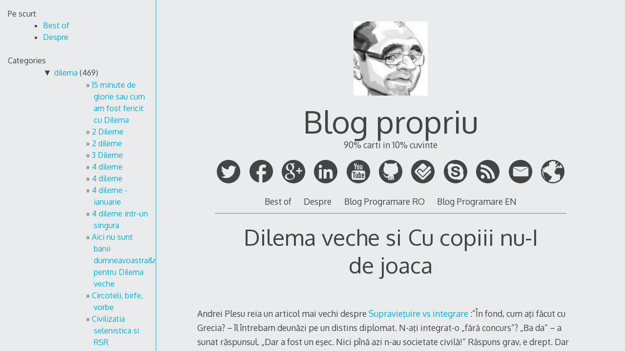

--- FILE ---
content_type: text/html; charset=UTF-8
request_url: http://serviciipeweb.ro/propriu/2011/12/05/dilema-veche-si-cu-copiii-nu-i-de-joaca/
body_size: 173824
content:
<!DOCTYPE html>
<html lang="en-US">
<head>

<meta charset="UTF-8">
<meta http-equiv="X-UA-Compatible" content="IE=edge">
<meta name="viewport" content="width=device-width, initial-scale=1">
<link rel="profile" href="http://gmpg.org/xfn/11">
<link rel="pingback" href="http://serviciipeweb.ro/propriu/xmlrpc.php">

<title>Dilema veche si Cu copiii nu-I de joaca &#8211; Blog propriu</title>
<link rel="alternate" type="application/rss+xml" title="Blog propriu &raquo; Feed" href="http://serviciipeweb.ro/propriu/feed/" />
<link rel="alternate" type="application/rss+xml" title="Blog propriu &raquo; Comments Feed" href="http://serviciipeweb.ro/propriu/comments/feed/" />
<link rel="alternate" type="application/rss+xml" title="Blog propriu &raquo; Dilema veche si Cu copiii nu-I de joaca Comments Feed" href="http://serviciipeweb.ro/propriu/2011/12/05/dilema-veche-si-cu-copiii-nu-i-de-joaca/feed/" />
		<script type="text/javascript">
			window._wpemojiSettings = {"baseUrl":"https:\/\/s.w.org\/images\/core\/emoji\/72x72\/","ext":".png","source":{"concatemoji":"http:\/\/serviciipeweb.ro\/propriu\/wp-includes\/js\/wp-emoji-release.min.js?ver=4.4.33"}};
			!function(e,n,t){var a;function i(e){var t=n.createElement("canvas"),a=t.getContext&&t.getContext("2d"),i=String.fromCharCode;return!(!a||!a.fillText)&&(a.textBaseline="top",a.font="600 32px Arial","flag"===e?(a.fillText(i(55356,56806,55356,56826),0,0),3e3<t.toDataURL().length):"diversity"===e?(a.fillText(i(55356,57221),0,0),t=a.getImageData(16,16,1,1).data,a.fillText(i(55356,57221,55356,57343),0,0),(t=a.getImageData(16,16,1,1).data)[0],t[1],t[2],t[3],!0):("simple"===e?a.fillText(i(55357,56835),0,0):a.fillText(i(55356,57135),0,0),0!==a.getImageData(16,16,1,1).data[0]))}function o(e){var t=n.createElement("script");t.src=e,t.type="text/javascript",n.getElementsByTagName("head")[0].appendChild(t)}t.supports={simple:i("simple"),flag:i("flag"),unicode8:i("unicode8"),diversity:i("diversity")},t.DOMReady=!1,t.readyCallback=function(){t.DOMReady=!0},t.supports.simple&&t.supports.flag&&t.supports.unicode8&&t.supports.diversity||(a=function(){t.readyCallback()},n.addEventListener?(n.addEventListener("DOMContentLoaded",a,!1),e.addEventListener("load",a,!1)):(e.attachEvent("onload",a),n.attachEvent("onreadystatechange",function(){"complete"===n.readyState&&t.readyCallback()})),(a=t.source||{}).concatemoji?o(a.concatemoji):a.wpemoji&&a.twemoji&&(o(a.twemoji),o(a.wpemoji)))}(window,document,window._wpemojiSettings);
		</script>
		<style type="text/css">
img.wp-smiley,
img.emoji {
	display: inline !important;
	border: none !important;
	box-shadow: none !important;
	height: 1em !important;
	width: 1em !important;
	margin: 0 .07em !important;
	vertical-align: -0.1em !important;
	background: none !important;
	padding: 0 !important;
}
</style>
<link rel='stylesheet' id='decode-style-css'  href='http://serviciipeweb.ro/propriu/wp-content/themes/decode/style.css?ver=3.0.7' type='text/css' media='all' />
<link rel='stylesheet' id='decode-font-stylesheet-css'  href='//fonts.googleapis.com/css?family=Oxygen&#038;ver=4.4.33' type='text/css' media='all' />
<script type='text/javascript' src='http://serviciipeweb.ro/propriu/wp-includes/js/jquery/jquery.js?ver=1.11.3'></script>
<script type='text/javascript' src='http://serviciipeweb.ro/propriu/wp-includes/js/jquery/jquery-migrate.min.js?ver=1.2.1'></script>
<link rel='https://api.w.org/' href='http://serviciipeweb.ro/propriu/wp-json/' />
<link rel="EditURI" type="application/rsd+xml" title="RSD" href="http://serviciipeweb.ro/propriu/xmlrpc.php?rsd" />
<link rel="wlwmanifest" type="application/wlwmanifest+xml" href="http://serviciipeweb.ro/propriu/wp-includes/wlwmanifest.xml" /> 
<link rel='prev' title='100 de personalitati care au definit piata' href='http://serviciipeweb.ro/propriu/2011/12/02/100-de-personalitati-care-au-definit-piata/' />
<link rel='next' title='Blogul lui Seth' href='http://serviciipeweb.ro/propriu/2011/12/07/blogul-lui-seth/' />
<meta name="generator" content="WordPress 4.4.33" />
<link rel="canonical" href="http://serviciipeweb.ro/propriu/2011/12/05/dilema-veche-si-cu-copiii-nu-i-de-joaca/" />
<link rel='shortlink' href='http://serviciipeweb.ro/propriu/?p=611' />
<link rel="alternate" type="application/json+oembed" href="http://serviciipeweb.ro/propriu/wp-json/oembed/1.0/embed?url=http%3A%2F%2Fserviciipeweb.ro%2Fpropriu%2F2011%2F12%2F05%2Fdilema-veche-si-cu-copiii-nu-i-de-joaca%2F" />
<link rel="alternate" type="text/xml+oembed" href="http://serviciipeweb.ro/propriu/wp-json/oembed/1.0/embed?url=http%3A%2F%2Fserviciipeweb.ro%2Fpropriu%2F2011%2F12%2F05%2Fdilema-veche-si-cu-copiii-nu-i-de-joaca%2F&#038;format=xml" />
<style type='text/css'>
#widget-collapscat-4-top span.collapsing.categories {
        border:0;
        padding:0; 
        margin:0; 
        cursor:pointer;
} 

#widget-collapscat-4-top li.widget_collapscat h2 span.sym {float:right;padding:0 .5em}
#widget-collapscat-4-top li.collapsing.categories.self a {font-weight:bold}
#widget-collapscat-4-top:before {content:'';} 
#widget-collapscat-4-top  li.collapsing.categories:before {content:'';} 
#widget-collapscat-4-top  li.collapsing.categories {list-style-type:none}
#widget-collapscat-4-top  li.collapsing.categories{
       padding:0 0 0 1em;
       text-indent:-1em;
}
#widget-collapscat-4-top li.collapsing.categories.item:before {content: '\00BB \00A0' !important;} 
#widget-collapscat-4-top li.collapsing.categories .sym {
   cursor:pointer;
   font-size:1.1em;
   font-family:Arial, Helvetica;
    padding-right:5px;}</style>
		<!-- Decode Custom Colors CSS -->
		<style type="text/css">
			
			@media (min-width: 68.5em) {
				.site-main {
					max-width: none;
				}

							}
		</style>
				<style type="text/css">.recentcomments a{display:inline !important;padding:0 !important;margin:0 !important;}</style>
		<link rel="icon" href="http://serviciipeweb.ro/propriu/wp-content/uploads/2016/03/cropped-Andrei-Ignat-32x32.jpg" sizes="32x32" />
<link rel="icon" href="http://serviciipeweb.ro/propriu/wp-content/uploads/2016/03/cropped-Andrei-Ignat-192x192.jpg" sizes="192x192" />
<link rel="apple-touch-icon-precomposed" href="http://serviciipeweb.ro/propriu/wp-content/uploads/2016/03/cropped-Andrei-Ignat-180x180.jpg" />
<meta name="msapplication-TileImage" content="http://serviciipeweb.ro/propriu/wp-content/uploads/2016/03/cropped-Andrei-Ignat-270x270.jpg" />
</head>

<body class="single single-post postid-611 single-format-standard sidebar-style-constant sidebar-style-left">
	
<div id="page" class="hfeed site">
	
	<a class="skip-link screen-reader-text" href="#content">Skip to content</a>
	
				
				<button id="sidebar-link" class="sidebar-link SidebarLink left" title="Show sidebar">
				<svg width="100%" height="100%" viewBox="0 0 240 200" version="1.1" xmlns="http://www.w3.org/2000/svg">
					<g class="menu-icon" fill-rule="evenodd">
						<path d="M0,160 L0,200 L240,200 L240,160 L0,160 Z M0,160"></path>
						<path d="M0,80 L0,120 L240,120 L240,80 L0,80 Z M0,80"></path>
						<path d="M0,0 L0,40 L240,40 L240,0 L0,0 Z M0,0"></path>
					</g>
				</svg>
			</button>
				<div class="site-scroll">	<header id="masthead" class="site-header" role="banner">
				
		<div class="site-branding">
				
													<a class="site-logo-link" href="http://serviciipeweb.ro/propriu/" title="Blog propriu" rel="home">
							<img class="site-logo" src="http://serviciipeweb.ro/propriu/wp-content/uploads/2016/03/cropped-Andrei-Ignat.jpg" height="512" width="512" alt="">
						</a>
									
						
				<h1 class="site-title">
				<a href="http://serviciipeweb.ro/propriu/" title="Blog propriu" rel="home">Blog propriu</a>
				</h1>
						
											<h2 class="site-description">90% carti in 10% cuvinte</h2>
										
		</div><!-- .site-branding -->
		
		
<div class="contact-links">
	<div class="contact-links-container">
							<a class="contact-link TwitterLink" href="https://twitter.com/ignatandrei" target="_blank" rel="me">
				<svg width="200px" height="200px" viewBox="0 0 200 200" version="1.1" xmlns="http://www.w3.org/2000/svg">
					<g fill-rule="evenodd">
					<path class="social-icon-fill SocialIconFill" d="M100,0 C44.772,0 0,44.772 0,100 C0,155.228 44.772,200 100,200 C155.228,200 200,155.228 200,100 C200,44.772 155.228,0 100,0 Z M131.085844,49.1820697 C135.882815,50.1099098 141.754127,52.7769806 144.349825,55.2862809 L146.460943,57.2809493 L150.570486,56.2253903 C152.865669,55.6318732 156.377938,54.4335696 158.436466,53.5245117 C160.494994,52.6154537 162.373213,51.9430514 162.546009,52.1158475 C163.263489,52.8333271 159.112625,58.6745877 155.502689,61.9764964 L151.629801,65.5000349 L155.033134,65.0304802 C156.937648,64.7787989 160.247069,63.9786777 162.31311,63.268711 C164.551947,62.4986412 166.069548,62.2619857 166.069548,62.6827067 C166.069548,63.0696198 163.34613,66.0296927 160.081786,69.2564726 L154.21423,75.1240283 L153.744676,81.8142438 C152.294691,102.455869 144.781815,119.371108 130.852945,133.465262 C119.910442,144.53924 107.288811,151.270776 92.2330088,154.125669 C85.3925358,155.425396 72.9775093,155.85363 67.1099537,155.064778 C59.920132,154.099374 50.9873232,151.402252 43.6322182,147.905008 L37.0584523,144.734575 L43.9853234,144.26502 C52.2419734,143.746632 57.9404893,142.375532 64.529281,139.336574 C69.3976242,137.090224 75.832402,133.149721 75.3290393,132.646358 C75.1787818,132.496101 73.2855372,131.988982 71.1030469,131.590799 C63.2896566,130.159597 56.0021675,124.953174 52.3208586,117.973713 L50.5590893,114.57038 L55.9608467,114.217275 C61.3776298,113.879196 63.3309774,113.270653 61.0094989,112.571955 C53.9924733,110.46835 46.9341269,104.642115 43.7524242,98.3688646 C42.471479,95.840782 40.5819908,89.0153348 40.5819908,86.8666524 C40.5819908,86.7389335 41.2318546,87.0469614 41.990655,87.4526567 C43.4594221,88.2377522 52.1856268,90.1685611 52.5575141,89.8004302 C52.6777201,89.6802242 51.0436698,87.8658648 49.0339756,85.8110934 C47.0280379,83.756322 44.5675712,80.322938 43.5157687,78.1817685 C41.7878073,74.6544736 41.6413063,73.6402354 41.6375498,67.2655607 C41.6337934,61.852534 41.9230391,59.4709525 42.9297644,56.9353571 L44.221979,53.6484741 L46.9228576,56.6987015 C59.2477296,70.5186357 77.2523354,79.5265732 96.9285559,81.7015506 L100.684994,82.0546558 L100.452094,76.7731044 C100.189144,70.3383267 101.402473,65.7442034 104.678087,60.8082443 C109.681662,53.2578046 118.787267,48.5134238 127.445856,48.712515 C128.681724,48.7425665 129.880027,48.9491706 131.085844,49.1820697 Z" fill="#444444"></path>
					</g>
				</svg>
			</a>
		
		
					<a class="contact-link FacebookLink" href="https://facebook.com/ignatandrei" target="_blank" rel="me">
				<svg width="200px" height="200px" viewBox="0 0 200 200" version="1.1" xmlns="http://www.w3.org/2000/svg">
					<g fill-rule="evenodd">
					<path class="social-icon-fill SocialIconFill" d="M100,0 C155.2286,0 200,43.710622 200,97.6306793 C200,148.238532 160.560101,189.852716 110.051993,194.774255 L110.051993,158.959922 L110.051993,122.527905 L124.471404,122.397324 L138.890815,122.266743 L139.306759,112.603771 C139.588936,107.28151 139.836506,101.324314 139.861352,99.4151196 L140,96.0200212 L125.025997,96.0200212 L110.051993,96.0200212 L110.190641,83.7454348 C110.322191,71.8949744 110.326406,71.3586533 111.299827,69.6427184 C113.362468,66.0067247 116.171813,65.3456729 129.740035,65.3335551 L139.445407,65.3335551 L139.722704,53.1895493 C139.898177,46.5698387 139.96983,41.1477099 139.861352,41.0455435 C139.358669,40.5721101 130.494503,40.0219997 122.807626,40.0008979 C113.439445,39.9751996 108.802828,40.4950153 103.258232,42.3513506 C92.4161664,45.9812853 85.2503847,53.0437168 81.7677643,63.5054252 C80.9145789,66.0681499 80.8160832,67.5452788 80.6585789,81.1338206 L80.5199307,96.0200212 L70.2599653,96.0200212 L60,96.0200212 L60,109.208673 L60,122.527905 L70.3986135,122.527905 L80.6585789,122.527905 L80.3812825,158.56818 C80.2399717,174.801548 80.213175,188.737218 80.3034396,193.368062 C34.5074589,184.437036 0,144.968308 0,97.6306793 C0,43.710622 44.7714,0 100,0 Z M100,0" fill="#444444"></path>
					</g>
				</svg>
			</a>
		
					<a class="contact-link GooglePlusLink" href="https://plus.google.com/+ignatandrei" target="_blank" rel="me">
				<svg width="200px" height="200px" viewBox="0 0 200 200" version="1.1" xmlns="http://www.w3.org/2000/svg">
					<g stroke="none" stroke-width="1" fill="none" fill-rule="evenodd">
					<path class="social-icon-fill SocialIconFill" d="M100,0 C44.7714,0 0,44.7714 0,100 C0,155.2286 44.7714,200 100,200 C155.2286,200 200,155.2286 200,100 C200,44.7714 155.2286,0 100,0 L100,0 L100,0 Z M173.163613,87.3180651 L173.163613,87.2198751 L153.89495,87.2198751 L153.89495,67.5861017 L142.615733,67.5861017 L142.615733,87.2198751 L123.22582,87.2198751 L123.22582,98.1767526 L123.347071,98.1767526 L123.347071,98.5934728 L142.615733,98.5934728 L142.615733,117.855628 L153.89495,117.855628 L153.89495,98.5934728 L173.63358,98.5934728 L173.63358,87.3180651 L173.163613,87.3180651 Z M95.9225951,130.283006 C98.9548245,133.750194 100.472819,137.817797 100.472819,142.482997 C100.472819,148.223589 98.2555131,152.918387 93.8227808,156.56833 C89.2734967,160.27653 82.6817343,162.189591 74.0484337,162.310332 C64.4235019,162.190061 56.8401084,160.036928 51.2987231,155.850933 C45.4645481,151.663058 42.5493405,146.340126 42.5493405,139.881667 C42.5493405,136.591597 43.219514,133.781201 44.5612708,131.448601 C45.7286698,129.235333 47.1569006,127.380528 48.8492531,125.886537 C50.5989416,124.451741 52.3190222,123.344402 54.0113747,122.567808 C55.7023173,121.849001 57.0144662,121.31154 57.9487614,120.952136 C61.9143461,119.755534 65.7929868,118.889207 69.5856235,118.351276 C73.4355962,117.992812 75.8272602,117.872071 76.7610853,117.992812 C78.335946,117.992812 79.7059009,118.051068 80.8728299,118.171809 C87.698636,122.95587 92.7141278,126.991997 95.9225951,130.283006 Z M89.9760979,76.1760831 C89.5333886,78.6336522 88.5365878,81.0296763 86.9861655,83.3655649 C83.7706487,86.6622123 79.7519577,88.4000345 74.9296225,88.5790316 C71.1120775,88.5790316 67.7189131,87.4124967 64.7505992,85.074259 C61.7818153,82.7383704 59.3581935,79.8922696 57.4816138,76.5364264 C53.6025031,69.3469445 51.6643577,62.4247838 51.6643577,55.7737027 C51.544516,50.742052 52.8726438,46.1881968 55.6478011,42.1126067 C58.9375727,38.2183628 63.0667061,36.2108704 68.0314414,36.0905994 C71.7846008,36.2108704 75.1039804,37.3200886 77.9914599,39.4163748 C80.8206635,41.6334019 83.1004752,44.5095705 84.832775,48.0444108 C88.5276585,55.4152387 90.3751002,62.7249916 90.3751002,69.9750787 C90.3751002,71.653705 90.2411595,73.7208631 89.9760979,76.1760831 Z M79.3698742,30 C74.5075918,30 69.2980035,30.5689383 63.7411093,31.7035262 C58.1264091,33.01993 52.7147348,35.8303254 47.5065563,40.1337727 C39.9236328,47.4895667 36.131936,55.6792712 36.131936,64.7080539 C36.131936,72.1822398 38.8074603,78.7285535 44.1594487,84.3484046 C49.2722238,90.3877949 56.7061677,93.4669208 66.4579906,93.5857824 C68.3007327,93.5857824 70.2623765,93.4669208 72.344332,93.2273184 C71.9998459,94.1885469 71.6266918,95.2395089 71.2248697,96.3820835 C70.7652416,97.4640528 70.5363675,98.8180414 70.5363675,100.440291 C70.5363675,103.146388 71.1383957,105.462075 72.344332,107.385002 C73.3773203,109.369474 74.5545885,111.233675 75.8756668,112.977135 C71.6013136,113.096936 66.2300565,113.632518 59.7628354,114.588578 C53.2335787,115.722227 47.0004015,117.989993 41.0661235,121.392817 C35.7827503,124.554159 32.1325137,128.225244 30.1163536,132.403722 C28.0390979,136.581731 27,140.371207 27,143.774031 C27,150.756797 30.1948382,156.754845 36.5812248,161.769112 C42.9093355,167.139965 52.4905603,169.885527 65.3225495,170.006267 C80.6510053,169.766665 92.3809209,166.089003 100.510417,158.973281 C108.349002,152.096222 112.26853,144.202967 112.26853,135.293985 C112.157148,129.014993 110.728447,123.932133 107.984778,120.044936 C105.07333,116.217875 101.686275,112.721559 97.8236131,109.55082 L91.6092345,104.438362 C90.7125368,103.541498 89.7885809,102.495704 88.8373669,101.298631 C87.7174347,100.042833 87.1577036,98.4591076 87.1577036,96.5451071 C87.1577036,94.5719108 87.7038056,92.837847 88.7955399,91.3424461 C89.7227855,89.9071806 90.7322754,88.6227238 91.8240096,87.4857868 C93.733957,85.8123284 95.5353419,84.1670585 97.2272245,82.5523262 C98.7550884,80.937124 100.201648,79.1744019 101.566903,77.2594619 C104.35099,73.3130692 105.797549,68.0516821 105.906582,61.4734213 C105.906582,57.8850228 105.50288,54.7457614 104.698296,52.0546974 C103.719824,49.3641033 102.598482,47.0324429 101.333799,45.0592466 C100.010371,42.966249 98.6573352,41.2021175 97.277511,39.7663823 C95.8394108,38.3917222 94.5451207,37.3445187 93.3946406,36.6271209 L104.691716,36.6271209 L116.008061,30 L79.3698742,30 Z" fill="#444444"></path>
					</g>
				</svg>
			</a>
				
				
				
				
								
				
				
				
					<a class="contact-link LinkedInLink" href="https://linkedin.com/in/ignatandrei" target="_blank" rel="me">
				<svg width="200px" height="200px" viewBox="0 0 200 200" version="1.1" xmlns="http://www.w3.org/2000/svg">
					<g stroke="none" stroke-width="1" fill="none" fill-rule="evenodd">
					<path class="social-icon-fill SocialIconFill" d="M82.3806444,80.7221807 L82.3806444,159.65156 L106.90504,159.65156 L106.90504,120.605335 C106.90504,110.310265 108.852259,100.338328 121.617533,100.338328 C134.189081,100.338328 134.369024,112.111232 134.369024,121.269978 L134.369024,159.65156 L158.87198,159.65156 L158.87198,116.357901 C158.87198,95.0977583 154.286864,78.7542871 129.463839,78.7542871 C117.529368,78.7542871 109.525325,85.2988733 106.249586,91.5027153 L105.914967,91.5027153 L105.914967,80.7221807 Z M100,0 C155.228474,-2.27373675e-14 200,44.771526 200,100 C200,155.228474 155.228474,200 100,200 C44.771526,200 -7.5791226e-15,155.228474 0,100 C0,44.771526 44.771526,1.51545443e-14 100,0 Z M54.7252307,41.4822291 C46.8620791,41.4822291 40.5058594,47.8568261 40.5058594,55.7023661 C40.5058594,63.556329 46.8620791,69.930926 54.7252307,69.930926 C62.5677078,69.930926 68.9423048,63.556329 68.9423048,55.7023661 C68.9423048,47.8568261 62.5677078,41.4822291 54.7252307,41.4822291 Z M42.4530786,80.7221807 L42.4530786,159.65156 L66.9950856,159.65156 L66.9950856,80.7221807 Z M42.4530786,80.7221807" fill="#444444"></path>
					</g>
				</svg>
			</a>
								
				
				
				
				
				
				
				
				
				
		
				
				
				
				
				
				
				
				
				
					<a class="contact-link YouTubeLink" href="https://www.youtube.com/playlist?list=PL4aSKgR4yk4OnmJW6PlBuDOXdYk6zTGps" target="_blank" rel="me">
				<svg width="200px" height="200px" viewBox="0 0 200 200" version="1.1" xmlns="http://www.w3.org/2000/svg">
					<g stroke="none" stroke-width="1" fill="none" fill-rule="evenodd">
					<path class="social-icon-fill SocialIconFill" d="M100,0 C44.771524,1.5158245e-14 0,44.771524 0,100 C-1.5158245e-14,155.228476 44.771524,200 100,200 C155.228476,200 200,155.228476 200,100 C200,44.771524 155.228476,-2.2737368e-14 100,0 L100,0 L100,0 Z M64.087495,29.3759643 C64.6671855,29.3754756 65.3010639,29.3978516 65.916503,29.4484003 L68.9044863,29.6958898 L71.5544351,39.1729278 C73.0122561,44.3845135 74.406065,48.4466351 74.6510724,48.2032774 C74.8960701,47.9599273 76.1385883,43.6944673 77.4157115,38.7262394 L79.7396985,29.6958898 L83.4158234,29.460473 C86.1576327,29.2845405 87.0919484,29.5003378 87.0919484,30.3055591 C87.0919484,30.89942 85.1777248,37.6692944 82.8363358,45.3541296 L78.5746868,59.3282334 L78.5746868,70.2479542 L78.5746868,81.1676751 L74.789908,81.1676751 L71.0051291,81.1676751 L70.6791673,69.3666501 L70.3532055,57.5595887 L65.6871225,43.7484659 C62.356745,33.8893485 61.2990274,29.8307579 61.9808159,29.5691269 C62.3091227,29.4431463 63.1213461,29.3767795 64.087495,29.3759643 L64.087495,29.3759643 L64.087495,29.3759643 Z M114.182997,42.4687639 L117.665959,42.4687639 L121.148922,42.4687639 L121.148922,58.7185641 L121.148922,74.9744006 L122.965857,74.9744006 C126.957165,74.9744006 127.342196,73.4186558 127.342196,57.3060629 L127.342196,42.4687639 L130.825159,42.4687639 L134.308121,42.4687639 L134.308121,61.8152013 L134.308121,81.1676751 L130.825159,81.1676751 C127.85811,81.1676751 127.342196,80.9410606 127.342196,79.6223746 C127.342196,77.6629529 127.219517,77.6751048 123.780762,80.0086997 C120.336256,82.3462043 117.800694,82.4674215 115.728298,80.3950248 C114.268106,78.9348337 114.182997,77.8135193 114.182997,60.656226 L114.182997,42.4687639 L114.182997,42.4687639 Z M97.9754512,42.4748003 C99.9359275,42.480033 101.929332,42.9111255 103.408148,43.7846839 C107.347619,46.1117866 107.992935,48.7192126 107.989723,62.3222531 C107.987405,73.1235923 107.804963,74.887149 106.474604,77.0690071 C103.565972,81.8393264 97.4558227,83.2963709 92.6574446,80.3708795 C88.5936907,77.8932703 87.8645986,75.0767342 87.8645986,61.8031287 C87.8645986,49.1445991 88.3641266,47.1062203 92.2107561,44.080464 C93.5713932,43.0101851 95.7535776,42.4688702 97.9754512,42.4748003 L97.9754512,42.4748003 L97.9754512,42.4748003 Z M97.9271606,48.6680748 C97.4965761,48.6680748 97.0683753,48.8221567 96.5750227,49.1328722 C95.4099704,49.8666214 95.1849109,51.4917192 94.9935042,60.7407346 C94.7182959,74.0388931 94.9135407,74.9744006 97.9271606,74.9744006 C99.6609664,74.9744006 100.323748,74.5530222 100.649545,73.2359376 C100.886479,72.2780966 100.983218,66.6549781 100.860817,60.7407346 C100.66941,51.4917192 100.444351,49.8666214 99.2792985,49.1328722 C98.7859459,48.8221567 98.357745,48.6680748 97.9271606,48.6680748 L97.9271606,48.6680748 L97.9271606,48.6680748 Z M97.7098527,90.0169347 C118.932022,89.9681148 142.48865,90.8679066 146.688634,92.1598319 C150.495694,93.3309069 153.468667,95.5853631 154.93426,98.419506 C159.079705,106.435905 160.100745,140.397381 156.708941,157.454813 C155.845267,161.798272 152.528639,166.425616 148.958294,168.271916 C145.391881,170.11618 105.875468,171.941137 85.932973,171.181427 C69.5362245,170.556791 54.2104406,169.269832 51.9665445,168.332279 C48.2754012,166.790019 44.7075768,162.057706 43.7692085,157.454813 C42.4622339,151.043886 41.3327796,131.609939 41.8315466,124.128235 C43.2747703,102.479219 44.4587969,97.6767419 49.1717238,94.320838 C52.8606554,91.6940938 55.1106438,91.3914042 78.0736715,90.4032599 C83.8257704,90.1557375 90.6357956,90.0332087 97.7098527,90.0169347 L97.7098527,90.0169347 L97.7098527,90.0169347 Z M49.9383377,102.838099 L49.9383377,106.707387 L49.9383377,110.582711 L54.1939503,110.582711 L58.4555992,110.582711 L58.4555992,133.025785 L58.4555992,155.474896 L62.7112118,155.474896 L66.9668244,155.474896 L66.9668244,133.025785 L66.9668244,110.582711 L71.222437,110.582711 L75.4840859,110.582711 L75.4840859,106.707387 L75.4840859,102.838099 L62.7112118,102.838099 L49.9383377,102.838099 L49.9383377,102.838099 Z M102.569098,102.838099 L102.569098,129.156498 L102.569098,155.474896 L106.052061,155.474896 C109.001346,155.474896 109.535023,155.238744 109.535023,153.947705 C109.535023,152.501671 109.682275,152.52095 112.353989,154.33403 C115.897251,156.738556 118.154558,156.753549 120.913505,154.382321 L123.080547,152.511058 L123.297855,136.774346 C123.497983,122.134848 123.406982,120.85377 121.95779,118.514448 C119.997113,115.349468 115.882499,114.849077 112.112536,117.319255 L110.31371,118.496339 L110.31371,110.667219 L110.31371,102.838099 L106.444422,102.838099 L102.569098,102.838099 L102.569098,102.838099 Z M139.378638,115.840354 C137.143326,115.836951 134.972336,116.342372 133.613943,117.337364 C129.596398,120.280116 128.893533,123.034464 128.893533,135.736098 C128.893533,148.906921 129.607105,151.388826 134.308121,154.557374 C138.061774,157.087398 143.469875,156.624751 146.742961,153.488944 C149.242241,151.094481 150.869378,146.850945 150.443231,143.830816 C150.207124,142.157501 149.731659,141.901609 146.495471,141.693955 L142.819346,141.458538 L142.819346,144.500849 C142.819346,147.925486 141.445039,149.526347 138.829332,149.148823 C136.814197,148.857987 136.046457,146.790209 135.931894,141.37403 L135.853421,137.728086 L143.012509,137.504742 L150.171596,137.281398 L150.135378,130.315473 C150.094588,122.250195 148.854465,119.078892 144.938098,117.053656 C143.375637,116.245677 141.350973,115.843358 139.378638,115.840354 L139.378638,115.840354 L139.378638,115.840354 Z M89.4159354,115.91279 L89.4159354,131.051906 C89.4159354,145.306022 89.3189832,146.275899 87.816308,147.778576 C86.9387164,148.656167 85.6316433,149.262839 84.9128333,149.124677 C83.7431277,148.89985 83.5846765,147.145862 83.3977145,132.434225 L83.1924792,115.997299 L79.7698802,115.997299 C77.8877892,115.997299 76.1162046,116.374 75.8341931,116.830312 C75.5521815,117.286616 75.5756875,125.690103 75.88852,135.506717 C76.3966361,151.451481 76.6126015,153.506775 77.9046542,154.798827 C79.5485893,156.44277 81.7760665,156.648757 84.2428006,155.378315 C85.1726524,154.899409 86.7135931,153.793957 87.671436,152.921529 L89.4159354,151.333974 L89.4159354,153.404435 C89.4159354,155.341705 89.6391038,155.474896 92.8988977,155.474896 L96.3818601,155.474896 L96.544841,139.99171 C96.6348973,131.477566 96.7216331,122.681036 96.7380036,120.446074 L96.7681852,116.383624 L93.0920603,116.148207 L89.4159354,115.91279 L89.4159354,115.91279 Z M139.891726,122.263009 C140.409336,122.244369 140.800504,122.59833 141.606044,123.403876 C142.345574,124.143406 142.819346,125.967713 142.819346,128.05185 L142.819346,131.480485 L139.771,131.480485 C138.093296,131.480485 136.494391,131.118987 136.221638,130.677653 C135.318116,129.21572 136.716688,123.742594 138.195517,122.951151 C139.009109,122.515731 139.489141,122.277508 139.891726,122.263009 L139.891726,122.263009 L139.891726,122.263009 Z M113.35602,122.456172 C113.848071,122.467043 114.279594,122.727826 114.816812,123.26504 C115.766362,124.214598 116.117462,126.65264 116.356076,133.985562 C116.730203,145.482808 116.058325,148.796193 113.295657,149.124677 C112.219554,149.25262 111.009284,148.905679 110.603453,148.352027 C110.17989,147.774164 109.987528,142.312945 110.156765,135.530862 C110.42897,124.622239 110.575043,123.6531 112.021991,122.878715 C112.554867,122.593528 112.973315,122.447715 113.35602,122.456172 L113.35602,122.456172 L113.35602,122.456172 Z M113.35602,122.456172" fill="#444444"></path>
					</g>
				</svg>
			</a>
				
				
				
				
				
				
				
				
				
				
					<a class="contact-link GithubLink" href="http://github.com/ignatandrei" target="_blank" rel="me">
				<svg width="200px" height="200px" viewBox="0 0 200 200" version="1.1" xmlns="http://www.w3.org/2000/svg">
					<g stroke="none" stroke-width="1" fill="none" fill-rule="evenodd">
					<path class="social-icon-fill SocialIconFill" d="M0,100 C0,155.2286 44.7714,200 100,200 C155.2286,200 200,155.2286 200,100 C200,44.7714 155.2286,0 100,0 C44.7714,0 0,44.7714 0,100 Z M150.6562,25.4 C152.7698,28.626 153.9846,37.9372 153.1562,44.5938 L152.625,48.8562 L155.2062,51.9874 C160.3374,58.2082 163.155,65.7298 163.7186,74.725 C164.034,79.7584 163.3252,91.5746 162.4686,95.5688 C162.1878,96.8788 162.0424,98.0364 162.1498,98.1438 C162.2572,98.2512 166.8388,98.1216 172.331,97.8562 C178.1866,97.5734 183.088,97.5428 184.181,97.7812 C185.5178,98.0728 182.883,98.2622 174.8622,98.45 C168.6674,98.595 163.112,98.9354 162.4122,99.2124 C161.564,99.5484 161.0194,100.2144 160.7498,101.2436 C160.2702,103.0744 159.043,102.8318 172.0686,103.4686 C177.4508,103.7316 182.584,104.134 183.481,104.3624 C185.6578,104.9166 184.4476,104.941 180.456,104.4186 C178.6618,104.1838 173.3102,103.9562 168.5684,103.9186 L159.9496,103.8562 L158.362,106.575 C156.0142,110.5964 149.9218,116.4444 145.9182,118.5188 C141.0736,121.029 133.606,123.3814 127.037,124.4688 C123.8662,124.9936 120.9826,125.524 120.6308,125.6438 C120.1902,125.7938 120.6514,126.5576 122.1058,128.1126 C124.5016,130.674 125.7218,132.867 126.8246,136.5626 C127.4282,138.5848 127.6564,142.1844 127.887,153.6314 C128.1692,167.6364 128.1454,168.1478 127.287,168.4064 C124.4818,169.2516 119.346,170.5814 118.8808,170.5814 C118.4844,170.5814 118.2874,167.082 118.1496,157.6502 C117.9526,144.1822 117.7022,142.432 115.7496,140.8126 C115.0346,140.2196 114.9808,141.315 114.9808,155.8064 L114.9808,171.4376 L111.837,171.7814 C110.107,171.9716 107.8496,172.1466 106.8246,172.169 L104.9622,172.2128 L104.6684,163.8252 C104.5082,159.212 104.3504,151.712 104.3184,147.1628 L104.2622,138.894 L102.8684,138.894 L101.4684,138.894 L101.4684,155.669 L101.4684,172.444 L97.6246,172.369 C95.5102,172.328 93.0952,172.2098 92.2622,172.1066 L90.7498,171.919 L90.7498,155.8128 C90.7498,141.2492 90.6786,139.7714 90.0186,140.319 C87.8628,142.1082 87.7304,143.0656 87.5748,157.6628 L87.4248,171.544 L85.706,171.2316 C84.762,171.0588 82.6282,170.575 80.9622,170.1628 L77.9372,169.4128 L77.806,160.4004 L77.681,151.388 L75.3748,151.7068 C71.1312,152.2904 63.6152,152.0834 61.0248,151.313 C54.8256,149.4696 51.088,146.0926 47.831,139.3818 C45.0914,133.737 42.6232,130.4148 38.9622,127.4568 C35.1348,124.3644 34.4232,123.297 35.7246,122.6006 C36.2236,122.3336 37.7496,122.1218 39.1122,122.1256 C41.4146,122.132 45.6202,124.0678 48.212,126.4568 C49.3702,127.5244 51.2484,129.6986 52.387,131.2944 C57.1718,137.9996 62.2318,140.692 69.0246,140.1506 C72.9632,139.8368 77.6932,138.4634 78.1996,137.4882 C78.3978,137.1062 79.0304,135.5618 79.6058,134.057 C80.2762,132.3034 81.56,130.3448 83.1746,128.6008 C85.553,126.0318 85.6276,125.8664 84.6058,125.6632 C84.0104,125.5448 81.0126,125.0038 77.937,124.457 C66.5278,122.4286 58.1082,118.6336 51.7932,112.6694 C49.683,110.6764 47.272,107.974 46.4308,106.6632 L44.8996,104.2756 L34.8558,104.5632 C29.2726,104.7216 23.162,105.154 21.0996,105.5382 C17.7304,106.1658 16.5926,106.1826 17.1808,105.5944 C17.5474,105.2278 31.0384,103.96 37.7432,103.6632 C41.2674,103.5072 44.1494,103.181 44.1494,102.9382 C44.1494,102.6954 43.8384,101.891 43.4556,101.1506 C42.5108,99.3238 41.229,99.1882 27.2556,99.3694 C20.912,99.4518 15.7242,99.3752 15.7244,99.207 C15.7254,98.5884 25.0512,98.224 33.5932,98.507 C41.7982,98.7788 42.3604,98.7478 42.0682,97.9946 C41.8962,97.551 41.3,95.4044 40.7432,93.2258 C39.8556,89.7522 39.727,88.004 39.7244,79.0134 C39.7216,69.4458 39.7984,68.5452 40.8306,65.501 C42.279,61.2302 44.7806,56.4408 47.1994,53.326 L49.1432,50.826 L48.2308,46.976 C47.089,42.1816 47.2926,34.6312 48.7058,29.4948 C50.0216,24.7126 50.2068,24.5514 54.1558,24.8572 C59.2318,25.2504 65.6766,27.8206 73.7434,32.6634 L77.4746,34.901 L81.1996,34.001 C92.476,31.2752 108.7204,31.018 120.7496,33.376 L124.4184,34.0948 L128.2622,31.7386 C133.5286,28.509 138.6762,26.2346 143.1434,25.1636 C145.3898,24.624 146.9306,24.3292 148.0312,24.2876 C149.4462,24.234 150.1326,24.601 150.6562,25.4 Z M44.8113392,125.5 C43.8279276,125.5 43.5,125.686465 43.5,126.256901 C43.5,127.558949 44.7160805,128.004007 46.0532305,127.191897 C47.0542826,126.583882 46.2569319,125.5 44.8113392,125.5 L44.8113392,125.5 L44.8113392,125.5 Z M41.3302053,123.6 C40.4451349,123.6 40.15,123.786465 40.15,124.356901 C40.15,125.658949 41.2444724,126.104007 42.4479075,125.291897 C43.3488544,124.683882 42.6312387,123.6 41.3302053,123.6 L41.3302053,123.6 L41.3302053,123.6 Z M48.3,128.7376 C47.3198,128.7494 46.7682,129.372 47.1124,130.2688 C47.505,131.2918 49.9122,131.027 50.1186,129.9376 C50.2206,129.3996 49.8658,129.0394 49.0374,128.8314 C48.7708,128.7642 48.5262,128.7348 48.3,128.7376 L48.3,128.7376 L48.3,128.7376 Z M51.1688,132.8312 C49.4992,132.8312 48.8476,133.6996 49.925,134.4874 C50.986,135.2632 52.5374,134.8028 52.5374,133.7124 C52.5376,133.052 52.2002,132.8312 51.1688,132.8312 L51.1688,132.8312 L51.1688,132.8312 Z M53.95,136.175 C53.8814,136.175 53.8118,136.1778 53.7438,136.1874 C53.1452,136.273 52.7166,136.7296 52.625,137.375 C52.4988,138.263 52.6868,138.425 53.875,138.425 C54.6466,138.425 55.416,138.205 55.5812,137.9374 C56.016,137.234 54.9778,136.1766 53.95,136.175 L53.95,136.175 L53.95,136.175 Z M57.7124,139.4062 C56.6628,139.4298 56.0858,140.0874 56.4312,140.9874 C56.871,142.1332 59.2936,141.7424 59.2936,140.525 C59.2936,139.8996 58.9332,139.5422 58.1936,139.4374 C58.0258,139.4138 57.8624,139.403 57.7124,139.4062 L57.7124,139.4062 L57.7124,139.4062 Z M74.4376,140.2876 C73.9878,140.2876 73.363,140.6032 73.0438,140.9876 C72.3314,141.8458 73.1532,143.0876 74.4376,143.0876 C74.8874,143.0876 75.5184,142.772 75.8376,142.3876 C76.5498,141.5294 75.7218,140.2876 74.4376,140.2876 L74.4376,140.2876 L74.4376,140.2876 Z M68.7624,141.2438 C67.7892,141.3118 67.1762,142.1646 67.6312,143.35 C67.9936,144.294 69.7554,144.0466 70.4312,142.9562 C70.8276,142.3162 70.7836,142.0254 70.2436,141.6812 C69.718,141.3462 69.2048,141.213 68.7624,141.2438 L68.7624,141.2438 L68.7624,141.2438 Z M63.275,141.3188 C62.6408,141.3448 62.0504,141.7068 61.9312,142.3312 C61.6416,143.8496 63.6208,144.5664 64.6562,143.3188 C65.1198,142.7602 65.116,142.4766 64.6374,141.9 C64.2926,141.4844 63.7684,141.2986 63.275,141.3188 L63.275,141.3188 L63.275,141.3188 Z M63.275,141.3188" fill="#444444"></path>
					</g>
				</svg>
			</a>
				
				
				
				
					<a class="contact-link FoursquareLink" href="http://foursquare.com/ignatandrei" target="_blank" rel="me">
				<svg width="200px" height="200px" viewBox="0 0 200 200" version="1.1" xmlns="http://www.w3.org/2000/svg">
					<g stroke="none" stroke-width="1" fill="none" fill-rule="evenodd">
					<path class="social-icon-fill SocialIconFill" d="M157.879537,55.1929514 L168.776668,66.1064788 C170.568808,67.9018984 170.567168,70.8040834 168.773388,72.594584 L102.503551,138.890656 C101.629616,139.756392 100.458904,140.243369 99.1865341,140.23845 C99.0110912,140.24009 98.8356484,140.231891 98.6618452,140.207297 C97.6387021,140.0958 96.6795053,139.635058 95.940022,138.893935 L58.9970103,101.87386 C57.1983114,100.08008 57.2048701,97.1778947 59.0019293,95.3857545 L69.9154567,84.4837046 C70.7729949,83.6294457 71.9568241,83.1457482 73.1619687,83.1424688 C74.3785909,83.1391895 75.5525821,83.632725 76.4068411,84.4902632 L99.2324443,107.358497 L151.379954,55.1880324 C152.253889,54.3239355 153.404925,53.8418777 154.633025,53.8467967 C155.862764,53.8418777 157.003962,54.3222959 157.879537,55.1929514 Z M100,200 C44.7715223,200 0,155.228478 0,100 C0,44.7715223 44.7715223,0 100,0 C155.228478,0 200,44.7715223 200,100 C200,155.228478 155.228478,200 100,200 Z M164.678554,88.1510508 L108.546689,144.305871 C106.123282,146.706323 102.916122,148.026243 99.5023654,148.026243 L97.0100936,148.022964 L96.4870444,147.673718 C94.1997291,147.129353 92.0845773,145.950443 90.4137713,144.271439 L53.4822372,107.264481 C51.06211,104.849272 49.7274329,101.637193 49.7290725,98.2201572 C49.7290725,94.8014816 51.0653893,91.5861229 53.4838769,89.174194 L64.4105215,78.2573873 C66.7847384,75.8962876 70.0689624,74.5386553 73.449926,74.5320967 C76.8210517,74.5320967 80.118393,75.9061255 82.4860512,78.286901 L99.513843,95.3458462 L135.686218,59.1570747 L111.594803,35.0656597 C105.216555,28.6890509 94.7834454,28.6890509 88.405197,35.0656597 L35.0656597,88.405197 C28.6874113,94.7818057 28.6874113,105.218194 35.0656597,111.594803 L88.4068366,164.93434 C94.7850851,171.310949 105.218194,171.310949 111.596443,164.93434 L164.93434,111.594803 C171.312589,105.218194 171.312589,94.7834454 164.93434,88.405197 Z M164.678554,88.1510508" fill="#444444"></path>
					</g>
				</svg>
			</a>
				
				
				
				
				
				
					
				
				
					<a class="contact-link SkypeLink" href="skype:ignatandrei?userinfo" target="_blank" rel="me">
				<svg width="200px" height="200px" viewBox="0 0 200 200" version="1.1" xmlns="http://www.w3.org/2000/svg">
					<g stroke="none" stroke-width="1" fill="none" fill-rule="evenodd">
					<path class="social-icon-fill SocialIconFill" d="M100,0 C44.7714,0 0,44.7714 0,100 C0,155.2286 44.7714,200 100,200 C155.2286,200 200,155.2286 200,100 C200,44.7714 155.2286,0 100,0 L100,0 L100,0 Z M164.926099,114.836301 C167.45958,119.935497 168.890707,125.679343 168.890707,131.759126 C168.890707,152.807004 151.826776,169.864489 130.778897,169.864489 C124.261468,169.864489 118.13083,168.226358 112.767327,165.344764 C108.867185,166.066774 104.844558,166.447119 100.73168,166.447119 C64.4377874,166.447119 35.0158825,137.025214 35.0158825,100.731322 C35.0158825,96.2058664 35.4800318,91.7900021 36.3503116,87.5159611 C33.0239087,81.8623655 31.1092931,75.2804713 31.1092931,68.2408745 C31.1092931,47.1994421 48.1732243,30.1355108 69.2211032,30.1355108 C76.6732772,30.1355108 83.6226228,32.2822011 89.4954001,35.982502 C93.1441289,35.3507433 96.9024484,35.0219709 100.73168,35.0219709 C137.025572,35.0219709 166.447477,64.4438758 166.447477,100.731322 C166.447477,105.57194 165.918862,110.291507 164.926099,114.836301 Z M80.4996434,57.3491254 C74.9742618,59.3926714 70.6830301,62.3716786 67.7441345,66.2044913 C64.7837505,70.0645226 63.2824283,74.5384056 63.2824283,79.5029402 C63.2824283,84.7110098 64.7128388,89.1419161 67.5349808,92.6724587 C70.3134298,96.1507129 74.111861,98.9298781 78.8235489,100.934745 C83.4320924,102.89377 89.2260789,104.627883 96.0457779,106.088377 C101.060452,107.138443 105.115311,108.142668 108.102914,109.073831 C110.967317,109.967032 113.326026,111.267796 115.11386,112.940309 C116.822187,114.539762 117.651639,116.57901 117.651639,119.173375 C117.651639,122.456801 116.061498,125.138552 112.788816,127.372629 C109.438059,129.65971 104.984949,130.820083 99.5526833,130.820083 C95.6016845,130.820083 92.3906026,130.247775 90.0082564,129.120351 C87.6395194,128.000806 85.7850713,126.566814 84.4972004,124.860636 C83.1563248,123.086411 81.8856446,120.835144 80.7216901,118.167718 C79.6795031,115.718042 78.3816043,113.822049 76.8688216,112.539909 C75.2858434,111.201898 73.3382789,110.524298 71.0805653,110.524298 C68.329335,110.524298 66.0221981,111.382401 64.2221872,113.075686 C62.4035531,114.784729 61.4809848,116.872685 61.4809848,119.280101 C61.4809848,123.132969 62.8970698,127.127661 65.6884118,131.153869 C68.4525351,135.139966 72.0926685,138.370387 76.5078166,140.754882 C82.6835802,144.031146 90.5970383,145.691482 100.03474,145.691482 C107.898774,145.691482 114.807292,144.477388 120.570479,142.081432 C126.389535,139.661839 130.881325,136.253064 133.921216,131.951088 C136.972567,127.633354 138.519015,122.698904 138.519015,117.285978 C138.519015,112.761955 137.620084,108.868259 135.847292,105.714479 C134.078797,102.57216 131.58686,99.9391162 128.438811,97.88984 C125.355227,95.8835406 121.57327,94.1565902 117.197517,92.7555471 C112.876202,91.3738436 107.988309,90.0952843 102.670649,88.9535345 C98.4689521,87.9822592 95.4039913,87.2315981 93.5781944,86.7244721 C91.7953742,86.2316716 90.0161354,85.5426106 88.2884688,84.6744796 C86.6231185,83.8414463 85.3058801,82.8400873 84.3725677,81.6990537 C83.4908274,80.6224853 83.0617758,79.3711447 83.0617758,77.8734039 C83.0617758,75.4323226 84.3940561,73.3715859 87.1352585,71.5744402 C89.9796052,69.7092479 93.810269,68.7644749 98.5212406,68.7644749 C103.593217,68.7644749 107.284206,69.6168478 109.49178,71.2965237 C111.767401,73.0256229 113.75078,75.4803134 115.388911,78.5939812 C116.804996,81.0321973 118.08069,82.7276314 119.310543,83.8142277 C120.632795,84.9846287 122.537383,85.5791408 124.970585,85.5791408 C127.649471,85.5791408 129.920077,84.6300702 131.719372,82.7584314 C133.508639,80.8989693 134.416165,78.7651721 134.416165,76.4172072 C134.416165,73.9775586 133.723523,71.4555378 132.360442,68.9213402 C131.010971,66.4122124 128.8607,63.996201 125.971227,61.7384874 C123.101811,59.4972482 119.450217,57.6757489 115.118874,56.326278 C110.811884,54.9868349 105.652521,54.3085181 99.7840417,54.3085181 C92.4407422,54.3092343 85.953397,55.3320818 80.4996434,57.3491254 Z M80.4996434,57.3491254" fill="#444444"></path>
					</g>
				</svg>
			</a>
		
		
		
		
		
		
		
				
					<a class="contact-link RSSLink" href="http://serviciipeweb.ro/propriu/feed/">
				<svg width="200px" height="200px" viewBox="0 0 200 200" version="1.1" xmlns="http://www.w3.org/2000/svg">
					<g stroke="none" stroke-width="1" fill="none" fill-rule="evenodd">
					<path class="social-icon-fill SocialIconFill" d="M100,0 C155.228476,-3.41060513e-14 200,44.771524 200,100 C200,155.228476 155.228476,200 100,200 C44.771524,200 0,155.228476 0,100 C0,44.771524 44.771524,3.03201907e-14 100,0 Z M40.0135555,79.4855784 L40.0135555,102.780614 C55.2214198,102.790103 69.6051125,108.763989 80.3694989,119.544636 C91.1311742,130.291394 97.0806631,144.696768 97.1050629,159.95749 L97.1131962,159.95749 L97.1131962,159.999512 L120.504488,159.999512 C120.485511,137.809245 111.465711,117.709228 96.8827535,103.115434 C82.2970845,88.5243505 62.2051899,79.4991339 40.0135555,79.4855784 Z M44.7525423,155.112773 L44.7471201,155.112773 L44.7525423,155.118195 L44.7525423,155.112773 C47.7008537,158.048883 51.7200459,159.849046 56.1947014,159.849046 C60.6747791,159.849046 64.7034602,158.054305 67.6531271,155.118195 L67.6639714,155.112773 C70.6082161,152.172597 72.4056694,148.168318 72.4165138,143.718064 C72.4056694,139.259678 70.6082161,135.255399 67.6531271,132.304378 L67.6585492,132.304378 L67.6531271,132.300311 L67.6531271,132.304378 C64.6993935,129.369624 60.6747791,127.55726 56.1947014,127.55726 C51.7214015,127.55726 47.7022092,129.365557 44.7525423,132.304378 L44.7525423,132.300311 C41.8110087,135.24591 40,139.259678 40,143.718064 C40,148.17374 41.8110087,152.173952 44.7525423,155.112773 Z M40.0555774,62.9029686 C93.5271714,62.9416349 136.994841,106.477281 137.030841,159.999512 L160,159.999512 C159.984,126.919781 146.538769,96.9493582 124.809601,75.2055351 C103.073766,53.4683787 73.1233263,40.0151548 40.0555774,40.0004883 Z M40.0555774,62.9029686" fill="#444444"></path>
					</g>
				</svg>
			</a>
				
					<a class="contact-link EmailLink" href="mailto:&#105;gna&#116;%61nd&#114;%65&#105;&#064;&#121;ah%6f&#111;.&#099;&#111;%6d">
				<svg width="200px" height="200px" viewBox="0 0 200 200" version="1.1" xmlns="http://www.w3.org/2000/svg">
					<g stroke="none" stroke-width="1" fill="none" fill-rule="evenodd">
					<path class="social-icon-fill SocialIconFill" d="M47.525,58.4312 C44.0017303,58.4312 40.8759923,60.0775002 38.8740909,62.6461034 L99.75,94.8175812 L163.968171,60.8797969 C162.084984,59.347607 159.678721,58.4312 157.05,58.4312 Z M36.8768341,66.781991 C36.6754591,67.614632 36.5688,68.4849911 36.5688,69.3812 L36.5688,129.6188 C36.5688,135.6864 41.4574,140.5688 47.525,140.5688 L157.05,140.5688 C163.1176,140.5688 168,135.6864 168,129.6188 L168,69.3812 C168,67.6380936 167.597054,65.9928022 166.878815,64.5329757 L99.7671275,100 L99.75,99.9564542 L99.7328725,100 Z M100,0 C155.2286,0 200,44.7714 200,100 C200,155.2286 155.2286,200 100,200 C44.7714,200 0,155.2286 0,100 C0,44.7714 44.7714,0 100,0 Z M173,61.2980665 L171.309648,57 Z M173,61.2980665" fill="#444444"></path>
					</g>
				</svg>
			</a>
				
					<a class="contact-link WebsiteLink" href="http://serviciipeweb.ro/propriu/feed/" target="_blank" >
				<svg width="200px" height="200px" viewBox="0 0 200 200" version="1.1" xmlns="http://www.w3.org/2000/svg">
					<g stroke="none" stroke-width="1" fill="none" fill-rule="evenodd">
					<path class="social-icon-fill SocialIconFill" d="M100.201055,0 C155.540432,0 200.402109,44.8616775 200.402109,100.201055 C200.402109,155.540432 155.540432,200.402109 100.201055,200.402109 C44.8616775,200.402109 0,155.540432 0,100.201055 C0,44.8616775 44.8616775,0 100.201055,0 Z M10.3298172,100.210406 C10.3298172,126.647308 21.764832,150.41805 39.9673927,166.864419 L32.8424879,152.640954 C25.3384223,152.640954 21.5861525,135.7887 21.5861525,128.298284 C21.5861525,122.287597 19.1694766,117.482736 22.093754,111.947946 C11.5061635,101.334394 17.8338828,107.088684 17.8338828,100.210406 C17.8338828,96.6449605 14.4328107,93.0790417 10.8686995,90.3215808 C10.5122883,93.5691309 10.3298172,96.8682443 10.3298172,100.210406 Z M100.3805,10.3291965 C95.8253571,10.3291965 91.3488903,10.6669606 86.9752708,11.3183629 C86.0392177,13.3529896 85.3718947,15.5863011 85.3718947,17.8191396 C85.3718947,25.3095558 77.8678292,10.3291965 70.3637636,25.3095558 C62.8592241,40.289442 70.3637636,25.3095558 70.3637636,40.289442 C70.3637636,47.7798582 59.5031773,42.3600213 62.8592241,44.0346501 C70.3637636,47.7798582 70.3637636,47.7798582 62.8592241,55.2698013 C62.8592241,55.2698013 47.8510929,47.7798582 47.8510929,55.2698013 C47.8510929,62.7597444 40.3465534,62.7597444 32.8424879,62.7597444 C25.3384223,62.7597444 32.8424879,77.7401037 25.3384223,77.7401037 C19.5685433,77.7401037 22.6710263,68.8839662 17.5916938,64.7905867 C15.6608176,69.2808627 14.0858786,73.9594162 12.902423,78.7912408 C17.9599537,83.3141579 18.8069041,101.181596 25.3384223,107.700822 C32.8424879,100.210406 32.8424879,107.700822 40.3465534,107.700822 C47.8510929,107.700822 47.8510929,107.700822 51.6028888,115.190765 C59.1074283,115.190765 62.8592241,122.680709 70.3637636,130.170652 C77.8678292,137.661068 92.8759603,137.661068 92.8759603,145.151011 C92.8759603,152.640954 85.3718947,145.151011 85.3718947,160.13137 C85.3718947,167.621313 85.3718947,167.621313 77.8678292,167.621313 C73.143012,167.621313 68.417721,176.529487 65.565958,183.128187 C76.2763018,187.61326 88.0383428,190.091616 100.3805,190.091616 C125.584738,190.091616 148.370404,179.756696 164.715551,163.100762 L160.413972,154.513795 C160.413972,154.513795 169.79441,139.533435 162.290344,132.043492 C154.785805,124.553549 154.785805,117.063133 154.785805,117.063133 C154.785805,117.063133 139.777673,132.043492 132.273134,124.553076 C124.769068,117.063133 124.769068,124.553076 117.265003,109.57319 C109.760463,94.5928305 124.769068,87.1028874 124.769068,87.1028874 C124.769068,87.1028874 124.769068,72.1225281 132.273134,72.1225281 C139.777673,72.1225281 147.281739,57.1426419 162.290344,72.1225281 C162.290344,72.1225281 170.963173,66.3516814 183.233763,64.9410195 C179.384807,55.9453296 174.108785,47.7036957 167.68912,40.4994802 C166.341203,41.4668859 164.577158,42.1622826 162.290344,42.1622826 C154.785805,42.1622826 169.79441,57.1426419 162.290344,57.1426419 C154.785805,57.1426419 154.785805,49.6522257 147.281739,49.6522257 C139.777673,49.6522257 139.777673,57.1426419 132.273134,64.632585 C124.769068,72.1225281 132.273134,64.632585 124.769068,57.1426419 C117.265003,49.6522257 139.777673,57.1426419 132.273134,49.6522257 C124.769068,42.1622826 139.777673,42.1622826 139.777673,34.6723395 C139.777673,28.7974198 149.010238,27.5305678 152.992848,27.2571397 C148.661884,24.1401539 144.042758,21.3978309 139.777673,19.6919802 C147.281739,27.1819233 132.273134,34.6723395 124.769068,34.6723395 C117.719996,34.6723395 123.913587,21.454598 124.69134,13.6429748 C116.957883,11.4839335 108.80403,10.3291965 100.3805,10.3291965 Z" fill="#444444"></path>
					</g>
				</svg>
			</a>
					</div>
</div><!-- .contact-links -->
		<nav id="header-menu" class="menu horizontal-menu header-menu" role="navigation"><ul><li id="menu-item-422" class="menu-item menu-item-type-post_type menu-item-object-page menu-item-422"><a href="http://serviciipeweb.ro/propriu/best-of/">Best of</a></li>
<li id="menu-item-423" class="menu-item menu-item-type-post_type menu-item-object-page menu-item-423"><a href="http://serviciipeweb.ro/propriu/sample-page/">Despre</a></li>
<li id="menu-item-609" class="menu-item menu-item-type-custom menu-item-object-custom menu-item-609"><a href="http://serviciipeweb.ro/iafblog/">Blog Programare RO</a></li>
<li id="menu-item-610" class="menu-item menu-item-type-custom menu-item-object-custom menu-item-610"><a href="http://msprogrammer.serviciipeweb.ro/">Blog Programare EN</a></li>
</ul></nav><!-- #header-menu -->		
				
	</header><!-- #masthead -->
	
			
		
	<div id="content" class="site-content ">
		
<div id="primary" class="content-area">
	<main id="main" class="site-main" role="main">

	
		

			<article id="post-611" class="post-611 post type-post status-publish format-standard hentry category-dilema">
				
		<header class="entry-header">
						<h1 class="entry-title">Dilema veche si Cu copiii nu-I de joaca</h1>
					</header><!-- .entry-header -->
		
		<div class="entry-content">
			<p>Andrei Plesu reia un articol mai vechi despre <a href="http://dilemaveche.ro/sectiune/situatiunea/articol/supravietuire-vs-integrare">Supravieţuire vs integrare</a> :”În fond, cum aţi făcut cu Grecia? – îl întrebam deunăzi pe un distins diplomat. N-aţi integrat-o „fără concurs“? „Ba da“ – a sunat răspunsul. „Dar a fost un eşec. Nici pînă azi n-au societate civilă!“ Răspuns grav, e drept. Dar mărturisesc că m-am trezit mormăind <em>sotto voce</em>, să nu m-audă nimeni: n-or fi avînd, dar la atîta mare, la atîtea cîrciumioare cu pescărie, la atîta vin, artă şi turism, poate că merge şi fără&#8230;” . Se pare ca nu merge si fara. Dar la noi ?!</p>
<p>Gabriel Giurgiu scrie despre <a href="http://dilemaveche.ro/sectiune/ce-lume-traim/articol/chisinau-un-mai-tirziu">Chişinău, un an mai tîrziu</a> :”Nu-i grav, le-aş spune prietenilor moldoveni care se tot plîng de sărăcie. O ţară în care bugetul pentru educaţie este cel mai mare capitol bugetar (da, asta se întîmplă în Republica Moldova) nu are cum să fie săracă decît pe moment.&#160; “</p>
<p>Sever Voinescu isi exprima dorintele in <a href="http://dilemaveche.ro/sectiune/ce-lume-traim/articol/o-europa-responsabilitatii">Pentru o Europă a responsabilităţii</a> : “Teza mea este că Europa nu are nevoie de mai multă integrare pentru a fi competitivă, ci de mai multă responsabilitate. Şi asta se obţine nu amestecîndu-i pînă la indefinibil pe cei leneşi cu cei harnici, ci stabilind responsabilităţi. Nu vreau o Europă tot mai integrată, ci vreau o Europă care să aibă la îndemînă mecanismele de decuplare a acelui stat care, prin iresponsabilitate, ameninţă întreaga Uniune, un mecanism de decuplare imediată şi cu costuri cît mai mici.” In cazul asta, Germania a fost prima care a avut deficitul peste norme – si nu i s-a dat nici macar o amenda simbolica.</p>
<p>Adrian Cioroianu incearca sa fie misogin in mod subtil in&#160; <a href="http://dilemaveche.ro/sectiune/ieri-vedere-azi/articol/oare-cite-camile-merita-o-femeie-frumoasa">&#8230;Oare cîte cămile merită o femeie frumoasă?</a> : &lt;&lt; Şi, totodată, mai reflectează puţin la tendinţa unor miri arabi de a-şi preţui miresele în cămile. În unele cazuri, s-ar putea să fie vorba despre un curat compliment!&gt;&gt; Dar el cite camile valoareaza?</p>
<p>In “<a href="http://dilemaveche.ro/sectiune/tema-saptaminii/articol/ce-e-cerul-albastru">De ce e cerul albastru</a> “ Adina Rosetti se intreaba :</p>
<p>1.&lt;&lt;Nu cunosc alt colac de salvare mai bun pentru întrebările-capcană decît Google. Cum funcţionează frigiderul, de ce e cerul albastru, cum se formează aurora boreală, din ce motiv au dispărut dinozaurii? Habar n-am ce făceau înainte părinţii în asemenea situaţii. Se afundau în vreo bibliotecă să studieze tratate de fizică sau paleontologie? &gt;&gt;</p>
<p>Nu – recunosteau, pur si simplu , ca sunt oameni normali si nu pot sa le stie pe toate. Cred ca autoarea are o problema cu aceasta recunoastere.</p>
<p>2. &lt;&lt; Şi pentru că lucrurile sînt întotdeauna mult mai dilematice decît par, iată o scenă văzută de curînd într-o cafenea din Bucureşti: o mamă şi fetiţa ei (de 8-9 ani) s-au aşezat la masa de lîngă mine, mama şi-a scos iPad-ul din geantă, fetiţa şi l-a scos şi ea pe-al ei din ghiozdan, mama a început să răspundă la e-mail-uri, fetiţa a început să se joace, a sosit mîncarea, amîndouă au pus tabletele deoparte, au mîncat repede, apoi şi-au continuat fiecare, netulburate, joaca pe ecranele colorate, a sosit nota, mama a plătit, şi-a pus iPad-ul înapoi în geantă, fetiţa şi l-a pus pe al ei înapoi în ghiozdan, s-au îmbrăcat şi au plecat. Totul s-a desfăşurat aproape în tăcere, fără nici un fel de conversaţie. Încă nu-mi dau seama dacă în povestea asta iPad-ul era cauza sau efectul…&#160; &gt;&gt;</p>
<p>Cred ca era efectul. Cauza nu e tehnologia – aceasta doar te ajuta…</p>
<p>Dan C. Mihailescu vrea biblioteci bine utilate (<a href="http://dilemaveche.ro/sectiune/carte/articol/mici-reverii-editoriale">Mici reverii editoriale</a> )– si vreau si eu! </p>
<p>Iar Cezar Paul-Badescu scrie despre un sondaj in <a href="http://dilemaveche.ro/sectiune/mass-comedia/articol/fata-buna-serioasa">Fată bună, serioasă</a> : &lt;&lt; Prin urmare TVR e o fată bună, serioasă, de încredere, dar nouă nu după fete serioase ne fug ochii. Cînd sîntem întrebaţi, vorbim respectuos despre „valori“, despre „educaţie“, despre „cultură“. Sîntem nişte domni respectabili, nu nişte puşlamale, ce naiba! Cu toate acestea, cînd e să fie după sufletul nostru, ne plac şi bîrfuliţele, ciulim urechea şi cînd e vorba de vreun scandal şi ne înnebunim după lucruri deocheate. Modelul BBC ziceţi? Frumos, dar noi mai întîi o să bem o berică cu băieţii, o să ne <em>simtem </em>bine şi după aia o să mai vedem.&gt;&gt;</p>
		</div>
		
				
		<footer class="entry-footer">
						
						
			<div class="entry-meta">
				<p class="tags"></p>
				<p class="categories">Categorized in&#058; <a href="http://serviciipeweb.ro/propriu/category/dilema/" rel="category tag">dilema</a></p>
									<p class="date"><span class="posted-on">Posted on <a href="http://serviciipeweb.ro/propriu/2011/12/05/dilema-veche-si-cu-copiii-nu-i-de-joaca/" rel="bookmark"><time class="entry-date published updated" datetime="2011-12-05T22:33:18+00:00">December 5, 2011</time></a></span><span class="byline"> by <span class="author vcard"><a class="url fn n" href="http://serviciipeweb.ro/propriu/author/ignatandrei/">IgnatAndrei</a></span></span></p>
							</div>
		</footer><!-- .entry-footer -->
		
			</article><!-- #post-611 -->
		
<script async src="//pagead2.googlesyndication.com/pagead/js/adsbygoogle.js"></script>
<ins class="adsbygoogle"
     style="display:block; text-align:center;"
     data-ad-format="fluid"
     data-ad-layout="in-article"
     data-ad-client="ca-pub-8594549901808862"
     data-ad-slot="7326346018"></ins>
<script>
     (adsbygoogle = window.adsbygoogle || []).push({});
</script>		
		 
	<div id="comments" class="comments-area">

	
		
		
					<div id="respond" class="comment-respond">
			<h3 id="reply-title" class="comment-reply-title">Leave a Reply <small><a rel="nofollow" id="cancel-comment-reply-link" href="/propriu/2011/12/05/dilema-veche-si-cu-copiii-nu-i-de-joaca/#respond" style="display:none;">Cancel reply</a></small></h3>				<form action="http://serviciipeweb.ro/propriu/wp-comments-post.php" method="post" id="commentform" class="comment-form" novalidate>
					<p class="comment-notes"><span id="email-notes">Your email address will not be published.</span> Required fields are marked <span class="required">*</span></p><p class="comment-form-comment"><label for="comment">Comment</label> <textarea id="comment" name="comment" cols="45" rows="8"  aria-required="true" required="required"></textarea></p><p class="comment-form-author"><label for="author">Name <span class="required">*</span></label> <input id="author" name="author" type="text" value="" size="30" aria-required='true' required='required' /></p>
<p class="comment-form-email"><label for="email">Email <span class="required">*</span></label> <input id="email" name="email" type="email" value="" size="30" aria-describedby="email-notes" aria-required='true' required='required' /></p>
<p class="comment-form-url"><label for="url">Website</label> <input id="url" name="url" type="url" value="" size="30" /></p>
<p class="form-submit"><input name="submit" type="submit" id="submit" class="submit" value="Post Comment" /> <input type='hidden' name='comment_post_ID' value='611' id='comment_post_ID' />
<input type='hidden' name='comment_parent' id='comment_parent' value='0' />
</p><p style="display: none;"><input type="hidden" id="akismet_comment_nonce" name="akismet_comment_nonce" value="7676d99196" /></p><p style="display: none;"><input type="hidden" id="ak_js" name="ak_js" value="126"/></p>				</form>
					</div><!-- #respond -->
			
		
	
</div><!-- #comments -->
	
	
	</main><!-- #main -->
	
	
	<nav class="navigation post-navigation" role="navigation">
		<h2 class="screen-reader-text">Post navigation</h2>
		<div class="nav-links"><div class="nav-previous"><a href="http://serviciipeweb.ro/propriu/2011/12/02/100-de-personalitati-care-au-definit-piata/" rel="prev">100 de personalitati care au definit piata</a></div><div class="nav-next"><a href="http://serviciipeweb.ro/propriu/2011/12/07/blogul-lui-seth/" rel="next">Blogul lui Seth</a></div></div>
	</nav>
</div><!-- #primary -->


	</div><!-- #content -->
	
	<footer id="colophon" class="site-footer" role="contentinfo">
	
	
<div class="contact-links">
	<div class="contact-links-container">
							<a class="contact-link TwitterLink" href="https://twitter.com/ignatandrei" target="_blank" rel="me">
				<svg width="200px" height="200px" viewBox="0 0 200 200" version="1.1" xmlns="http://www.w3.org/2000/svg">
					<g fill-rule="evenodd">
					<path class="social-icon-fill SocialIconFill" d="M100,0 C44.772,0 0,44.772 0,100 C0,155.228 44.772,200 100,200 C155.228,200 200,155.228 200,100 C200,44.772 155.228,0 100,0 Z M131.085844,49.1820697 C135.882815,50.1099098 141.754127,52.7769806 144.349825,55.2862809 L146.460943,57.2809493 L150.570486,56.2253903 C152.865669,55.6318732 156.377938,54.4335696 158.436466,53.5245117 C160.494994,52.6154537 162.373213,51.9430514 162.546009,52.1158475 C163.263489,52.8333271 159.112625,58.6745877 155.502689,61.9764964 L151.629801,65.5000349 L155.033134,65.0304802 C156.937648,64.7787989 160.247069,63.9786777 162.31311,63.268711 C164.551947,62.4986412 166.069548,62.2619857 166.069548,62.6827067 C166.069548,63.0696198 163.34613,66.0296927 160.081786,69.2564726 L154.21423,75.1240283 L153.744676,81.8142438 C152.294691,102.455869 144.781815,119.371108 130.852945,133.465262 C119.910442,144.53924 107.288811,151.270776 92.2330088,154.125669 C85.3925358,155.425396 72.9775093,155.85363 67.1099537,155.064778 C59.920132,154.099374 50.9873232,151.402252 43.6322182,147.905008 L37.0584523,144.734575 L43.9853234,144.26502 C52.2419734,143.746632 57.9404893,142.375532 64.529281,139.336574 C69.3976242,137.090224 75.832402,133.149721 75.3290393,132.646358 C75.1787818,132.496101 73.2855372,131.988982 71.1030469,131.590799 C63.2896566,130.159597 56.0021675,124.953174 52.3208586,117.973713 L50.5590893,114.57038 L55.9608467,114.217275 C61.3776298,113.879196 63.3309774,113.270653 61.0094989,112.571955 C53.9924733,110.46835 46.9341269,104.642115 43.7524242,98.3688646 C42.471479,95.840782 40.5819908,89.0153348 40.5819908,86.8666524 C40.5819908,86.7389335 41.2318546,87.0469614 41.990655,87.4526567 C43.4594221,88.2377522 52.1856268,90.1685611 52.5575141,89.8004302 C52.6777201,89.6802242 51.0436698,87.8658648 49.0339756,85.8110934 C47.0280379,83.756322 44.5675712,80.322938 43.5157687,78.1817685 C41.7878073,74.6544736 41.6413063,73.6402354 41.6375498,67.2655607 C41.6337934,61.852534 41.9230391,59.4709525 42.9297644,56.9353571 L44.221979,53.6484741 L46.9228576,56.6987015 C59.2477296,70.5186357 77.2523354,79.5265732 96.9285559,81.7015506 L100.684994,82.0546558 L100.452094,76.7731044 C100.189144,70.3383267 101.402473,65.7442034 104.678087,60.8082443 C109.681662,53.2578046 118.787267,48.5134238 127.445856,48.712515 C128.681724,48.7425665 129.880027,48.9491706 131.085844,49.1820697 Z" fill="#444444"></path>
					</g>
				</svg>
			</a>
		
		
					<a class="contact-link FacebookLink" href="https://facebook.com/ignatandrei" target="_blank" rel="me">
				<svg width="200px" height="200px" viewBox="0 0 200 200" version="1.1" xmlns="http://www.w3.org/2000/svg">
					<g fill-rule="evenodd">
					<path class="social-icon-fill SocialIconFill" d="M100,0 C155.2286,0 200,43.710622 200,97.6306793 C200,148.238532 160.560101,189.852716 110.051993,194.774255 L110.051993,158.959922 L110.051993,122.527905 L124.471404,122.397324 L138.890815,122.266743 L139.306759,112.603771 C139.588936,107.28151 139.836506,101.324314 139.861352,99.4151196 L140,96.0200212 L125.025997,96.0200212 L110.051993,96.0200212 L110.190641,83.7454348 C110.322191,71.8949744 110.326406,71.3586533 111.299827,69.6427184 C113.362468,66.0067247 116.171813,65.3456729 129.740035,65.3335551 L139.445407,65.3335551 L139.722704,53.1895493 C139.898177,46.5698387 139.96983,41.1477099 139.861352,41.0455435 C139.358669,40.5721101 130.494503,40.0219997 122.807626,40.0008979 C113.439445,39.9751996 108.802828,40.4950153 103.258232,42.3513506 C92.4161664,45.9812853 85.2503847,53.0437168 81.7677643,63.5054252 C80.9145789,66.0681499 80.8160832,67.5452788 80.6585789,81.1338206 L80.5199307,96.0200212 L70.2599653,96.0200212 L60,96.0200212 L60,109.208673 L60,122.527905 L70.3986135,122.527905 L80.6585789,122.527905 L80.3812825,158.56818 C80.2399717,174.801548 80.213175,188.737218 80.3034396,193.368062 C34.5074589,184.437036 0,144.968308 0,97.6306793 C0,43.710622 44.7714,0 100,0 Z M100,0" fill="#444444"></path>
					</g>
				</svg>
			</a>
		
					<a class="contact-link GooglePlusLink" href="https://plus.google.com/+ignatandrei" target="_blank" rel="me">
				<svg width="200px" height="200px" viewBox="0 0 200 200" version="1.1" xmlns="http://www.w3.org/2000/svg">
					<g stroke="none" stroke-width="1" fill="none" fill-rule="evenodd">
					<path class="social-icon-fill SocialIconFill" d="M100,0 C44.7714,0 0,44.7714 0,100 C0,155.2286 44.7714,200 100,200 C155.2286,200 200,155.2286 200,100 C200,44.7714 155.2286,0 100,0 L100,0 L100,0 Z M173.163613,87.3180651 L173.163613,87.2198751 L153.89495,87.2198751 L153.89495,67.5861017 L142.615733,67.5861017 L142.615733,87.2198751 L123.22582,87.2198751 L123.22582,98.1767526 L123.347071,98.1767526 L123.347071,98.5934728 L142.615733,98.5934728 L142.615733,117.855628 L153.89495,117.855628 L153.89495,98.5934728 L173.63358,98.5934728 L173.63358,87.3180651 L173.163613,87.3180651 Z M95.9225951,130.283006 C98.9548245,133.750194 100.472819,137.817797 100.472819,142.482997 C100.472819,148.223589 98.2555131,152.918387 93.8227808,156.56833 C89.2734967,160.27653 82.6817343,162.189591 74.0484337,162.310332 C64.4235019,162.190061 56.8401084,160.036928 51.2987231,155.850933 C45.4645481,151.663058 42.5493405,146.340126 42.5493405,139.881667 C42.5493405,136.591597 43.219514,133.781201 44.5612708,131.448601 C45.7286698,129.235333 47.1569006,127.380528 48.8492531,125.886537 C50.5989416,124.451741 52.3190222,123.344402 54.0113747,122.567808 C55.7023173,121.849001 57.0144662,121.31154 57.9487614,120.952136 C61.9143461,119.755534 65.7929868,118.889207 69.5856235,118.351276 C73.4355962,117.992812 75.8272602,117.872071 76.7610853,117.992812 C78.335946,117.992812 79.7059009,118.051068 80.8728299,118.171809 C87.698636,122.95587 92.7141278,126.991997 95.9225951,130.283006 Z M89.9760979,76.1760831 C89.5333886,78.6336522 88.5365878,81.0296763 86.9861655,83.3655649 C83.7706487,86.6622123 79.7519577,88.4000345 74.9296225,88.5790316 C71.1120775,88.5790316 67.7189131,87.4124967 64.7505992,85.074259 C61.7818153,82.7383704 59.3581935,79.8922696 57.4816138,76.5364264 C53.6025031,69.3469445 51.6643577,62.4247838 51.6643577,55.7737027 C51.544516,50.742052 52.8726438,46.1881968 55.6478011,42.1126067 C58.9375727,38.2183628 63.0667061,36.2108704 68.0314414,36.0905994 C71.7846008,36.2108704 75.1039804,37.3200886 77.9914599,39.4163748 C80.8206635,41.6334019 83.1004752,44.5095705 84.832775,48.0444108 C88.5276585,55.4152387 90.3751002,62.7249916 90.3751002,69.9750787 C90.3751002,71.653705 90.2411595,73.7208631 89.9760979,76.1760831 Z M79.3698742,30 C74.5075918,30 69.2980035,30.5689383 63.7411093,31.7035262 C58.1264091,33.01993 52.7147348,35.8303254 47.5065563,40.1337727 C39.9236328,47.4895667 36.131936,55.6792712 36.131936,64.7080539 C36.131936,72.1822398 38.8074603,78.7285535 44.1594487,84.3484046 C49.2722238,90.3877949 56.7061677,93.4669208 66.4579906,93.5857824 C68.3007327,93.5857824 70.2623765,93.4669208 72.344332,93.2273184 C71.9998459,94.1885469 71.6266918,95.2395089 71.2248697,96.3820835 C70.7652416,97.4640528 70.5363675,98.8180414 70.5363675,100.440291 C70.5363675,103.146388 71.1383957,105.462075 72.344332,107.385002 C73.3773203,109.369474 74.5545885,111.233675 75.8756668,112.977135 C71.6013136,113.096936 66.2300565,113.632518 59.7628354,114.588578 C53.2335787,115.722227 47.0004015,117.989993 41.0661235,121.392817 C35.7827503,124.554159 32.1325137,128.225244 30.1163536,132.403722 C28.0390979,136.581731 27,140.371207 27,143.774031 C27,150.756797 30.1948382,156.754845 36.5812248,161.769112 C42.9093355,167.139965 52.4905603,169.885527 65.3225495,170.006267 C80.6510053,169.766665 92.3809209,166.089003 100.510417,158.973281 C108.349002,152.096222 112.26853,144.202967 112.26853,135.293985 C112.157148,129.014993 110.728447,123.932133 107.984778,120.044936 C105.07333,116.217875 101.686275,112.721559 97.8236131,109.55082 L91.6092345,104.438362 C90.7125368,103.541498 89.7885809,102.495704 88.8373669,101.298631 C87.7174347,100.042833 87.1577036,98.4591076 87.1577036,96.5451071 C87.1577036,94.5719108 87.7038056,92.837847 88.7955399,91.3424461 C89.7227855,89.9071806 90.7322754,88.6227238 91.8240096,87.4857868 C93.733957,85.8123284 95.5353419,84.1670585 97.2272245,82.5523262 C98.7550884,80.937124 100.201648,79.1744019 101.566903,77.2594619 C104.35099,73.3130692 105.797549,68.0516821 105.906582,61.4734213 C105.906582,57.8850228 105.50288,54.7457614 104.698296,52.0546974 C103.719824,49.3641033 102.598482,47.0324429 101.333799,45.0592466 C100.010371,42.966249 98.6573352,41.2021175 97.277511,39.7663823 C95.8394108,38.3917222 94.5451207,37.3445187 93.3946406,36.6271209 L104.691716,36.6271209 L116.008061,30 L79.3698742,30 Z" fill="#444444"></path>
					</g>
				</svg>
			</a>
				
				
				
				
								
				
				
				
					<a class="contact-link LinkedInLink" href="https://linkedin.com/in/ignatandrei" target="_blank" rel="me">
				<svg width="200px" height="200px" viewBox="0 0 200 200" version="1.1" xmlns="http://www.w3.org/2000/svg">
					<g stroke="none" stroke-width="1" fill="none" fill-rule="evenodd">
					<path class="social-icon-fill SocialIconFill" d="M82.3806444,80.7221807 L82.3806444,159.65156 L106.90504,159.65156 L106.90504,120.605335 C106.90504,110.310265 108.852259,100.338328 121.617533,100.338328 C134.189081,100.338328 134.369024,112.111232 134.369024,121.269978 L134.369024,159.65156 L158.87198,159.65156 L158.87198,116.357901 C158.87198,95.0977583 154.286864,78.7542871 129.463839,78.7542871 C117.529368,78.7542871 109.525325,85.2988733 106.249586,91.5027153 L105.914967,91.5027153 L105.914967,80.7221807 Z M100,0 C155.228474,-2.27373675e-14 200,44.771526 200,100 C200,155.228474 155.228474,200 100,200 C44.771526,200 -7.5791226e-15,155.228474 0,100 C0,44.771526 44.771526,1.51545443e-14 100,0 Z M54.7252307,41.4822291 C46.8620791,41.4822291 40.5058594,47.8568261 40.5058594,55.7023661 C40.5058594,63.556329 46.8620791,69.930926 54.7252307,69.930926 C62.5677078,69.930926 68.9423048,63.556329 68.9423048,55.7023661 C68.9423048,47.8568261 62.5677078,41.4822291 54.7252307,41.4822291 Z M42.4530786,80.7221807 L42.4530786,159.65156 L66.9950856,159.65156 L66.9950856,80.7221807 Z M42.4530786,80.7221807" fill="#444444"></path>
					</g>
				</svg>
			</a>
								
				
				
				
				
				
				
				
				
				
		
				
				
				
				
				
				
				
				
				
					<a class="contact-link YouTubeLink" href="https://www.youtube.com/playlist?list=PL4aSKgR4yk4OnmJW6PlBuDOXdYk6zTGps" target="_blank" rel="me">
				<svg width="200px" height="200px" viewBox="0 0 200 200" version="1.1" xmlns="http://www.w3.org/2000/svg">
					<g stroke="none" stroke-width="1" fill="none" fill-rule="evenodd">
					<path class="social-icon-fill SocialIconFill" d="M100,0 C44.771524,1.5158245e-14 0,44.771524 0,100 C-1.5158245e-14,155.228476 44.771524,200 100,200 C155.228476,200 200,155.228476 200,100 C200,44.771524 155.228476,-2.2737368e-14 100,0 L100,0 L100,0 Z M64.087495,29.3759643 C64.6671855,29.3754756 65.3010639,29.3978516 65.916503,29.4484003 L68.9044863,29.6958898 L71.5544351,39.1729278 C73.0122561,44.3845135 74.406065,48.4466351 74.6510724,48.2032774 C74.8960701,47.9599273 76.1385883,43.6944673 77.4157115,38.7262394 L79.7396985,29.6958898 L83.4158234,29.460473 C86.1576327,29.2845405 87.0919484,29.5003378 87.0919484,30.3055591 C87.0919484,30.89942 85.1777248,37.6692944 82.8363358,45.3541296 L78.5746868,59.3282334 L78.5746868,70.2479542 L78.5746868,81.1676751 L74.789908,81.1676751 L71.0051291,81.1676751 L70.6791673,69.3666501 L70.3532055,57.5595887 L65.6871225,43.7484659 C62.356745,33.8893485 61.2990274,29.8307579 61.9808159,29.5691269 C62.3091227,29.4431463 63.1213461,29.3767795 64.087495,29.3759643 L64.087495,29.3759643 L64.087495,29.3759643 Z M114.182997,42.4687639 L117.665959,42.4687639 L121.148922,42.4687639 L121.148922,58.7185641 L121.148922,74.9744006 L122.965857,74.9744006 C126.957165,74.9744006 127.342196,73.4186558 127.342196,57.3060629 L127.342196,42.4687639 L130.825159,42.4687639 L134.308121,42.4687639 L134.308121,61.8152013 L134.308121,81.1676751 L130.825159,81.1676751 C127.85811,81.1676751 127.342196,80.9410606 127.342196,79.6223746 C127.342196,77.6629529 127.219517,77.6751048 123.780762,80.0086997 C120.336256,82.3462043 117.800694,82.4674215 115.728298,80.3950248 C114.268106,78.9348337 114.182997,77.8135193 114.182997,60.656226 L114.182997,42.4687639 L114.182997,42.4687639 Z M97.9754512,42.4748003 C99.9359275,42.480033 101.929332,42.9111255 103.408148,43.7846839 C107.347619,46.1117866 107.992935,48.7192126 107.989723,62.3222531 C107.987405,73.1235923 107.804963,74.887149 106.474604,77.0690071 C103.565972,81.8393264 97.4558227,83.2963709 92.6574446,80.3708795 C88.5936907,77.8932703 87.8645986,75.0767342 87.8645986,61.8031287 C87.8645986,49.1445991 88.3641266,47.1062203 92.2107561,44.080464 C93.5713932,43.0101851 95.7535776,42.4688702 97.9754512,42.4748003 L97.9754512,42.4748003 L97.9754512,42.4748003 Z M97.9271606,48.6680748 C97.4965761,48.6680748 97.0683753,48.8221567 96.5750227,49.1328722 C95.4099704,49.8666214 95.1849109,51.4917192 94.9935042,60.7407346 C94.7182959,74.0388931 94.9135407,74.9744006 97.9271606,74.9744006 C99.6609664,74.9744006 100.323748,74.5530222 100.649545,73.2359376 C100.886479,72.2780966 100.983218,66.6549781 100.860817,60.7407346 C100.66941,51.4917192 100.444351,49.8666214 99.2792985,49.1328722 C98.7859459,48.8221567 98.357745,48.6680748 97.9271606,48.6680748 L97.9271606,48.6680748 L97.9271606,48.6680748 Z M97.7098527,90.0169347 C118.932022,89.9681148 142.48865,90.8679066 146.688634,92.1598319 C150.495694,93.3309069 153.468667,95.5853631 154.93426,98.419506 C159.079705,106.435905 160.100745,140.397381 156.708941,157.454813 C155.845267,161.798272 152.528639,166.425616 148.958294,168.271916 C145.391881,170.11618 105.875468,171.941137 85.932973,171.181427 C69.5362245,170.556791 54.2104406,169.269832 51.9665445,168.332279 C48.2754012,166.790019 44.7075768,162.057706 43.7692085,157.454813 C42.4622339,151.043886 41.3327796,131.609939 41.8315466,124.128235 C43.2747703,102.479219 44.4587969,97.6767419 49.1717238,94.320838 C52.8606554,91.6940938 55.1106438,91.3914042 78.0736715,90.4032599 C83.8257704,90.1557375 90.6357956,90.0332087 97.7098527,90.0169347 L97.7098527,90.0169347 L97.7098527,90.0169347 Z M49.9383377,102.838099 L49.9383377,106.707387 L49.9383377,110.582711 L54.1939503,110.582711 L58.4555992,110.582711 L58.4555992,133.025785 L58.4555992,155.474896 L62.7112118,155.474896 L66.9668244,155.474896 L66.9668244,133.025785 L66.9668244,110.582711 L71.222437,110.582711 L75.4840859,110.582711 L75.4840859,106.707387 L75.4840859,102.838099 L62.7112118,102.838099 L49.9383377,102.838099 L49.9383377,102.838099 Z M102.569098,102.838099 L102.569098,129.156498 L102.569098,155.474896 L106.052061,155.474896 C109.001346,155.474896 109.535023,155.238744 109.535023,153.947705 C109.535023,152.501671 109.682275,152.52095 112.353989,154.33403 C115.897251,156.738556 118.154558,156.753549 120.913505,154.382321 L123.080547,152.511058 L123.297855,136.774346 C123.497983,122.134848 123.406982,120.85377 121.95779,118.514448 C119.997113,115.349468 115.882499,114.849077 112.112536,117.319255 L110.31371,118.496339 L110.31371,110.667219 L110.31371,102.838099 L106.444422,102.838099 L102.569098,102.838099 L102.569098,102.838099 Z M139.378638,115.840354 C137.143326,115.836951 134.972336,116.342372 133.613943,117.337364 C129.596398,120.280116 128.893533,123.034464 128.893533,135.736098 C128.893533,148.906921 129.607105,151.388826 134.308121,154.557374 C138.061774,157.087398 143.469875,156.624751 146.742961,153.488944 C149.242241,151.094481 150.869378,146.850945 150.443231,143.830816 C150.207124,142.157501 149.731659,141.901609 146.495471,141.693955 L142.819346,141.458538 L142.819346,144.500849 C142.819346,147.925486 141.445039,149.526347 138.829332,149.148823 C136.814197,148.857987 136.046457,146.790209 135.931894,141.37403 L135.853421,137.728086 L143.012509,137.504742 L150.171596,137.281398 L150.135378,130.315473 C150.094588,122.250195 148.854465,119.078892 144.938098,117.053656 C143.375637,116.245677 141.350973,115.843358 139.378638,115.840354 L139.378638,115.840354 L139.378638,115.840354 Z M89.4159354,115.91279 L89.4159354,131.051906 C89.4159354,145.306022 89.3189832,146.275899 87.816308,147.778576 C86.9387164,148.656167 85.6316433,149.262839 84.9128333,149.124677 C83.7431277,148.89985 83.5846765,147.145862 83.3977145,132.434225 L83.1924792,115.997299 L79.7698802,115.997299 C77.8877892,115.997299 76.1162046,116.374 75.8341931,116.830312 C75.5521815,117.286616 75.5756875,125.690103 75.88852,135.506717 C76.3966361,151.451481 76.6126015,153.506775 77.9046542,154.798827 C79.5485893,156.44277 81.7760665,156.648757 84.2428006,155.378315 C85.1726524,154.899409 86.7135931,153.793957 87.671436,152.921529 L89.4159354,151.333974 L89.4159354,153.404435 C89.4159354,155.341705 89.6391038,155.474896 92.8988977,155.474896 L96.3818601,155.474896 L96.544841,139.99171 C96.6348973,131.477566 96.7216331,122.681036 96.7380036,120.446074 L96.7681852,116.383624 L93.0920603,116.148207 L89.4159354,115.91279 L89.4159354,115.91279 Z M139.891726,122.263009 C140.409336,122.244369 140.800504,122.59833 141.606044,123.403876 C142.345574,124.143406 142.819346,125.967713 142.819346,128.05185 L142.819346,131.480485 L139.771,131.480485 C138.093296,131.480485 136.494391,131.118987 136.221638,130.677653 C135.318116,129.21572 136.716688,123.742594 138.195517,122.951151 C139.009109,122.515731 139.489141,122.277508 139.891726,122.263009 L139.891726,122.263009 L139.891726,122.263009 Z M113.35602,122.456172 C113.848071,122.467043 114.279594,122.727826 114.816812,123.26504 C115.766362,124.214598 116.117462,126.65264 116.356076,133.985562 C116.730203,145.482808 116.058325,148.796193 113.295657,149.124677 C112.219554,149.25262 111.009284,148.905679 110.603453,148.352027 C110.17989,147.774164 109.987528,142.312945 110.156765,135.530862 C110.42897,124.622239 110.575043,123.6531 112.021991,122.878715 C112.554867,122.593528 112.973315,122.447715 113.35602,122.456172 L113.35602,122.456172 L113.35602,122.456172 Z M113.35602,122.456172" fill="#444444"></path>
					</g>
				</svg>
			</a>
				
				
				
				
				
				
				
				
				
				
					<a class="contact-link GithubLink" href="http://github.com/ignatandrei" target="_blank" rel="me">
				<svg width="200px" height="200px" viewBox="0 0 200 200" version="1.1" xmlns="http://www.w3.org/2000/svg">
					<g stroke="none" stroke-width="1" fill="none" fill-rule="evenodd">
					<path class="social-icon-fill SocialIconFill" d="M0,100 C0,155.2286 44.7714,200 100,200 C155.2286,200 200,155.2286 200,100 C200,44.7714 155.2286,0 100,0 C44.7714,0 0,44.7714 0,100 Z M150.6562,25.4 C152.7698,28.626 153.9846,37.9372 153.1562,44.5938 L152.625,48.8562 L155.2062,51.9874 C160.3374,58.2082 163.155,65.7298 163.7186,74.725 C164.034,79.7584 163.3252,91.5746 162.4686,95.5688 C162.1878,96.8788 162.0424,98.0364 162.1498,98.1438 C162.2572,98.2512 166.8388,98.1216 172.331,97.8562 C178.1866,97.5734 183.088,97.5428 184.181,97.7812 C185.5178,98.0728 182.883,98.2622 174.8622,98.45 C168.6674,98.595 163.112,98.9354 162.4122,99.2124 C161.564,99.5484 161.0194,100.2144 160.7498,101.2436 C160.2702,103.0744 159.043,102.8318 172.0686,103.4686 C177.4508,103.7316 182.584,104.134 183.481,104.3624 C185.6578,104.9166 184.4476,104.941 180.456,104.4186 C178.6618,104.1838 173.3102,103.9562 168.5684,103.9186 L159.9496,103.8562 L158.362,106.575 C156.0142,110.5964 149.9218,116.4444 145.9182,118.5188 C141.0736,121.029 133.606,123.3814 127.037,124.4688 C123.8662,124.9936 120.9826,125.524 120.6308,125.6438 C120.1902,125.7938 120.6514,126.5576 122.1058,128.1126 C124.5016,130.674 125.7218,132.867 126.8246,136.5626 C127.4282,138.5848 127.6564,142.1844 127.887,153.6314 C128.1692,167.6364 128.1454,168.1478 127.287,168.4064 C124.4818,169.2516 119.346,170.5814 118.8808,170.5814 C118.4844,170.5814 118.2874,167.082 118.1496,157.6502 C117.9526,144.1822 117.7022,142.432 115.7496,140.8126 C115.0346,140.2196 114.9808,141.315 114.9808,155.8064 L114.9808,171.4376 L111.837,171.7814 C110.107,171.9716 107.8496,172.1466 106.8246,172.169 L104.9622,172.2128 L104.6684,163.8252 C104.5082,159.212 104.3504,151.712 104.3184,147.1628 L104.2622,138.894 L102.8684,138.894 L101.4684,138.894 L101.4684,155.669 L101.4684,172.444 L97.6246,172.369 C95.5102,172.328 93.0952,172.2098 92.2622,172.1066 L90.7498,171.919 L90.7498,155.8128 C90.7498,141.2492 90.6786,139.7714 90.0186,140.319 C87.8628,142.1082 87.7304,143.0656 87.5748,157.6628 L87.4248,171.544 L85.706,171.2316 C84.762,171.0588 82.6282,170.575 80.9622,170.1628 L77.9372,169.4128 L77.806,160.4004 L77.681,151.388 L75.3748,151.7068 C71.1312,152.2904 63.6152,152.0834 61.0248,151.313 C54.8256,149.4696 51.088,146.0926 47.831,139.3818 C45.0914,133.737 42.6232,130.4148 38.9622,127.4568 C35.1348,124.3644 34.4232,123.297 35.7246,122.6006 C36.2236,122.3336 37.7496,122.1218 39.1122,122.1256 C41.4146,122.132 45.6202,124.0678 48.212,126.4568 C49.3702,127.5244 51.2484,129.6986 52.387,131.2944 C57.1718,137.9996 62.2318,140.692 69.0246,140.1506 C72.9632,139.8368 77.6932,138.4634 78.1996,137.4882 C78.3978,137.1062 79.0304,135.5618 79.6058,134.057 C80.2762,132.3034 81.56,130.3448 83.1746,128.6008 C85.553,126.0318 85.6276,125.8664 84.6058,125.6632 C84.0104,125.5448 81.0126,125.0038 77.937,124.457 C66.5278,122.4286 58.1082,118.6336 51.7932,112.6694 C49.683,110.6764 47.272,107.974 46.4308,106.6632 L44.8996,104.2756 L34.8558,104.5632 C29.2726,104.7216 23.162,105.154 21.0996,105.5382 C17.7304,106.1658 16.5926,106.1826 17.1808,105.5944 C17.5474,105.2278 31.0384,103.96 37.7432,103.6632 C41.2674,103.5072 44.1494,103.181 44.1494,102.9382 C44.1494,102.6954 43.8384,101.891 43.4556,101.1506 C42.5108,99.3238 41.229,99.1882 27.2556,99.3694 C20.912,99.4518 15.7242,99.3752 15.7244,99.207 C15.7254,98.5884 25.0512,98.224 33.5932,98.507 C41.7982,98.7788 42.3604,98.7478 42.0682,97.9946 C41.8962,97.551 41.3,95.4044 40.7432,93.2258 C39.8556,89.7522 39.727,88.004 39.7244,79.0134 C39.7216,69.4458 39.7984,68.5452 40.8306,65.501 C42.279,61.2302 44.7806,56.4408 47.1994,53.326 L49.1432,50.826 L48.2308,46.976 C47.089,42.1816 47.2926,34.6312 48.7058,29.4948 C50.0216,24.7126 50.2068,24.5514 54.1558,24.8572 C59.2318,25.2504 65.6766,27.8206 73.7434,32.6634 L77.4746,34.901 L81.1996,34.001 C92.476,31.2752 108.7204,31.018 120.7496,33.376 L124.4184,34.0948 L128.2622,31.7386 C133.5286,28.509 138.6762,26.2346 143.1434,25.1636 C145.3898,24.624 146.9306,24.3292 148.0312,24.2876 C149.4462,24.234 150.1326,24.601 150.6562,25.4 Z M44.8113392,125.5 C43.8279276,125.5 43.5,125.686465 43.5,126.256901 C43.5,127.558949 44.7160805,128.004007 46.0532305,127.191897 C47.0542826,126.583882 46.2569319,125.5 44.8113392,125.5 L44.8113392,125.5 L44.8113392,125.5 Z M41.3302053,123.6 C40.4451349,123.6 40.15,123.786465 40.15,124.356901 C40.15,125.658949 41.2444724,126.104007 42.4479075,125.291897 C43.3488544,124.683882 42.6312387,123.6 41.3302053,123.6 L41.3302053,123.6 L41.3302053,123.6 Z M48.3,128.7376 C47.3198,128.7494 46.7682,129.372 47.1124,130.2688 C47.505,131.2918 49.9122,131.027 50.1186,129.9376 C50.2206,129.3996 49.8658,129.0394 49.0374,128.8314 C48.7708,128.7642 48.5262,128.7348 48.3,128.7376 L48.3,128.7376 L48.3,128.7376 Z M51.1688,132.8312 C49.4992,132.8312 48.8476,133.6996 49.925,134.4874 C50.986,135.2632 52.5374,134.8028 52.5374,133.7124 C52.5376,133.052 52.2002,132.8312 51.1688,132.8312 L51.1688,132.8312 L51.1688,132.8312 Z M53.95,136.175 C53.8814,136.175 53.8118,136.1778 53.7438,136.1874 C53.1452,136.273 52.7166,136.7296 52.625,137.375 C52.4988,138.263 52.6868,138.425 53.875,138.425 C54.6466,138.425 55.416,138.205 55.5812,137.9374 C56.016,137.234 54.9778,136.1766 53.95,136.175 L53.95,136.175 L53.95,136.175 Z M57.7124,139.4062 C56.6628,139.4298 56.0858,140.0874 56.4312,140.9874 C56.871,142.1332 59.2936,141.7424 59.2936,140.525 C59.2936,139.8996 58.9332,139.5422 58.1936,139.4374 C58.0258,139.4138 57.8624,139.403 57.7124,139.4062 L57.7124,139.4062 L57.7124,139.4062 Z M74.4376,140.2876 C73.9878,140.2876 73.363,140.6032 73.0438,140.9876 C72.3314,141.8458 73.1532,143.0876 74.4376,143.0876 C74.8874,143.0876 75.5184,142.772 75.8376,142.3876 C76.5498,141.5294 75.7218,140.2876 74.4376,140.2876 L74.4376,140.2876 L74.4376,140.2876 Z M68.7624,141.2438 C67.7892,141.3118 67.1762,142.1646 67.6312,143.35 C67.9936,144.294 69.7554,144.0466 70.4312,142.9562 C70.8276,142.3162 70.7836,142.0254 70.2436,141.6812 C69.718,141.3462 69.2048,141.213 68.7624,141.2438 L68.7624,141.2438 L68.7624,141.2438 Z M63.275,141.3188 C62.6408,141.3448 62.0504,141.7068 61.9312,142.3312 C61.6416,143.8496 63.6208,144.5664 64.6562,143.3188 C65.1198,142.7602 65.116,142.4766 64.6374,141.9 C64.2926,141.4844 63.7684,141.2986 63.275,141.3188 L63.275,141.3188 L63.275,141.3188 Z M63.275,141.3188" fill="#444444"></path>
					</g>
				</svg>
			</a>
				
				
				
				
					<a class="contact-link FoursquareLink" href="http://foursquare.com/ignatandrei" target="_blank" rel="me">
				<svg width="200px" height="200px" viewBox="0 0 200 200" version="1.1" xmlns="http://www.w3.org/2000/svg">
					<g stroke="none" stroke-width="1" fill="none" fill-rule="evenodd">
					<path class="social-icon-fill SocialIconFill" d="M157.879537,55.1929514 L168.776668,66.1064788 C170.568808,67.9018984 170.567168,70.8040834 168.773388,72.594584 L102.503551,138.890656 C101.629616,139.756392 100.458904,140.243369 99.1865341,140.23845 C99.0110912,140.24009 98.8356484,140.231891 98.6618452,140.207297 C97.6387021,140.0958 96.6795053,139.635058 95.940022,138.893935 L58.9970103,101.87386 C57.1983114,100.08008 57.2048701,97.1778947 59.0019293,95.3857545 L69.9154567,84.4837046 C70.7729949,83.6294457 71.9568241,83.1457482 73.1619687,83.1424688 C74.3785909,83.1391895 75.5525821,83.632725 76.4068411,84.4902632 L99.2324443,107.358497 L151.379954,55.1880324 C152.253889,54.3239355 153.404925,53.8418777 154.633025,53.8467967 C155.862764,53.8418777 157.003962,54.3222959 157.879537,55.1929514 Z M100,200 C44.7715223,200 0,155.228478 0,100 C0,44.7715223 44.7715223,0 100,0 C155.228478,0 200,44.7715223 200,100 C200,155.228478 155.228478,200 100,200 Z M164.678554,88.1510508 L108.546689,144.305871 C106.123282,146.706323 102.916122,148.026243 99.5023654,148.026243 L97.0100936,148.022964 L96.4870444,147.673718 C94.1997291,147.129353 92.0845773,145.950443 90.4137713,144.271439 L53.4822372,107.264481 C51.06211,104.849272 49.7274329,101.637193 49.7290725,98.2201572 C49.7290725,94.8014816 51.0653893,91.5861229 53.4838769,89.174194 L64.4105215,78.2573873 C66.7847384,75.8962876 70.0689624,74.5386553 73.449926,74.5320967 C76.8210517,74.5320967 80.118393,75.9061255 82.4860512,78.286901 L99.513843,95.3458462 L135.686218,59.1570747 L111.594803,35.0656597 C105.216555,28.6890509 94.7834454,28.6890509 88.405197,35.0656597 L35.0656597,88.405197 C28.6874113,94.7818057 28.6874113,105.218194 35.0656597,111.594803 L88.4068366,164.93434 C94.7850851,171.310949 105.218194,171.310949 111.596443,164.93434 L164.93434,111.594803 C171.312589,105.218194 171.312589,94.7834454 164.93434,88.405197 Z M164.678554,88.1510508" fill="#444444"></path>
					</g>
				</svg>
			</a>
				
				
				
				
				
				
					
				
				
					<a class="contact-link SkypeLink" href="skype:ignatandrei?userinfo" target="_blank" rel="me">
				<svg width="200px" height="200px" viewBox="0 0 200 200" version="1.1" xmlns="http://www.w3.org/2000/svg">
					<g stroke="none" stroke-width="1" fill="none" fill-rule="evenodd">
					<path class="social-icon-fill SocialIconFill" d="M100,0 C44.7714,0 0,44.7714 0,100 C0,155.2286 44.7714,200 100,200 C155.2286,200 200,155.2286 200,100 C200,44.7714 155.2286,0 100,0 L100,0 L100,0 Z M164.926099,114.836301 C167.45958,119.935497 168.890707,125.679343 168.890707,131.759126 C168.890707,152.807004 151.826776,169.864489 130.778897,169.864489 C124.261468,169.864489 118.13083,168.226358 112.767327,165.344764 C108.867185,166.066774 104.844558,166.447119 100.73168,166.447119 C64.4377874,166.447119 35.0158825,137.025214 35.0158825,100.731322 C35.0158825,96.2058664 35.4800318,91.7900021 36.3503116,87.5159611 C33.0239087,81.8623655 31.1092931,75.2804713 31.1092931,68.2408745 C31.1092931,47.1994421 48.1732243,30.1355108 69.2211032,30.1355108 C76.6732772,30.1355108 83.6226228,32.2822011 89.4954001,35.982502 C93.1441289,35.3507433 96.9024484,35.0219709 100.73168,35.0219709 C137.025572,35.0219709 166.447477,64.4438758 166.447477,100.731322 C166.447477,105.57194 165.918862,110.291507 164.926099,114.836301 Z M80.4996434,57.3491254 C74.9742618,59.3926714 70.6830301,62.3716786 67.7441345,66.2044913 C64.7837505,70.0645226 63.2824283,74.5384056 63.2824283,79.5029402 C63.2824283,84.7110098 64.7128388,89.1419161 67.5349808,92.6724587 C70.3134298,96.1507129 74.111861,98.9298781 78.8235489,100.934745 C83.4320924,102.89377 89.2260789,104.627883 96.0457779,106.088377 C101.060452,107.138443 105.115311,108.142668 108.102914,109.073831 C110.967317,109.967032 113.326026,111.267796 115.11386,112.940309 C116.822187,114.539762 117.651639,116.57901 117.651639,119.173375 C117.651639,122.456801 116.061498,125.138552 112.788816,127.372629 C109.438059,129.65971 104.984949,130.820083 99.5526833,130.820083 C95.6016845,130.820083 92.3906026,130.247775 90.0082564,129.120351 C87.6395194,128.000806 85.7850713,126.566814 84.4972004,124.860636 C83.1563248,123.086411 81.8856446,120.835144 80.7216901,118.167718 C79.6795031,115.718042 78.3816043,113.822049 76.8688216,112.539909 C75.2858434,111.201898 73.3382789,110.524298 71.0805653,110.524298 C68.329335,110.524298 66.0221981,111.382401 64.2221872,113.075686 C62.4035531,114.784729 61.4809848,116.872685 61.4809848,119.280101 C61.4809848,123.132969 62.8970698,127.127661 65.6884118,131.153869 C68.4525351,135.139966 72.0926685,138.370387 76.5078166,140.754882 C82.6835802,144.031146 90.5970383,145.691482 100.03474,145.691482 C107.898774,145.691482 114.807292,144.477388 120.570479,142.081432 C126.389535,139.661839 130.881325,136.253064 133.921216,131.951088 C136.972567,127.633354 138.519015,122.698904 138.519015,117.285978 C138.519015,112.761955 137.620084,108.868259 135.847292,105.714479 C134.078797,102.57216 131.58686,99.9391162 128.438811,97.88984 C125.355227,95.8835406 121.57327,94.1565902 117.197517,92.7555471 C112.876202,91.3738436 107.988309,90.0952843 102.670649,88.9535345 C98.4689521,87.9822592 95.4039913,87.2315981 93.5781944,86.7244721 C91.7953742,86.2316716 90.0161354,85.5426106 88.2884688,84.6744796 C86.6231185,83.8414463 85.3058801,82.8400873 84.3725677,81.6990537 C83.4908274,80.6224853 83.0617758,79.3711447 83.0617758,77.8734039 C83.0617758,75.4323226 84.3940561,73.3715859 87.1352585,71.5744402 C89.9796052,69.7092479 93.810269,68.7644749 98.5212406,68.7644749 C103.593217,68.7644749 107.284206,69.6168478 109.49178,71.2965237 C111.767401,73.0256229 113.75078,75.4803134 115.388911,78.5939812 C116.804996,81.0321973 118.08069,82.7276314 119.310543,83.8142277 C120.632795,84.9846287 122.537383,85.5791408 124.970585,85.5791408 C127.649471,85.5791408 129.920077,84.6300702 131.719372,82.7584314 C133.508639,80.8989693 134.416165,78.7651721 134.416165,76.4172072 C134.416165,73.9775586 133.723523,71.4555378 132.360442,68.9213402 C131.010971,66.4122124 128.8607,63.996201 125.971227,61.7384874 C123.101811,59.4972482 119.450217,57.6757489 115.118874,56.326278 C110.811884,54.9868349 105.652521,54.3085181 99.7840417,54.3085181 C92.4407422,54.3092343 85.953397,55.3320818 80.4996434,57.3491254 Z M80.4996434,57.3491254" fill="#444444"></path>
					</g>
				</svg>
			</a>
		
		
		
		
		
		
		
				
					<a class="contact-link RSSLink" href="http://serviciipeweb.ro/propriu/feed/">
				<svg width="200px" height="200px" viewBox="0 0 200 200" version="1.1" xmlns="http://www.w3.org/2000/svg">
					<g stroke="none" stroke-width="1" fill="none" fill-rule="evenodd">
					<path class="social-icon-fill SocialIconFill" d="M100,0 C155.228476,-3.41060513e-14 200,44.771524 200,100 C200,155.228476 155.228476,200 100,200 C44.771524,200 0,155.228476 0,100 C0,44.771524 44.771524,3.03201907e-14 100,0 Z M40.0135555,79.4855784 L40.0135555,102.780614 C55.2214198,102.790103 69.6051125,108.763989 80.3694989,119.544636 C91.1311742,130.291394 97.0806631,144.696768 97.1050629,159.95749 L97.1131962,159.95749 L97.1131962,159.999512 L120.504488,159.999512 C120.485511,137.809245 111.465711,117.709228 96.8827535,103.115434 C82.2970845,88.5243505 62.2051899,79.4991339 40.0135555,79.4855784 Z M44.7525423,155.112773 L44.7471201,155.112773 L44.7525423,155.118195 L44.7525423,155.112773 C47.7008537,158.048883 51.7200459,159.849046 56.1947014,159.849046 C60.6747791,159.849046 64.7034602,158.054305 67.6531271,155.118195 L67.6639714,155.112773 C70.6082161,152.172597 72.4056694,148.168318 72.4165138,143.718064 C72.4056694,139.259678 70.6082161,135.255399 67.6531271,132.304378 L67.6585492,132.304378 L67.6531271,132.300311 L67.6531271,132.304378 C64.6993935,129.369624 60.6747791,127.55726 56.1947014,127.55726 C51.7214015,127.55726 47.7022092,129.365557 44.7525423,132.304378 L44.7525423,132.300311 C41.8110087,135.24591 40,139.259678 40,143.718064 C40,148.17374 41.8110087,152.173952 44.7525423,155.112773 Z M40.0555774,62.9029686 C93.5271714,62.9416349 136.994841,106.477281 137.030841,159.999512 L160,159.999512 C159.984,126.919781 146.538769,96.9493582 124.809601,75.2055351 C103.073766,53.4683787 73.1233263,40.0151548 40.0555774,40.0004883 Z M40.0555774,62.9029686" fill="#444444"></path>
					</g>
				</svg>
			</a>
				
					<a class="contact-link EmailLink" href="mailto:%69gn%61t%61%6ed&#114;&#101;i&#064;&#121;%61%68oo%2ec&#111;%6d">
				<svg width="200px" height="200px" viewBox="0 0 200 200" version="1.1" xmlns="http://www.w3.org/2000/svg">
					<g stroke="none" stroke-width="1" fill="none" fill-rule="evenodd">
					<path class="social-icon-fill SocialIconFill" d="M47.525,58.4312 C44.0017303,58.4312 40.8759923,60.0775002 38.8740909,62.6461034 L99.75,94.8175812 L163.968171,60.8797969 C162.084984,59.347607 159.678721,58.4312 157.05,58.4312 Z M36.8768341,66.781991 C36.6754591,67.614632 36.5688,68.4849911 36.5688,69.3812 L36.5688,129.6188 C36.5688,135.6864 41.4574,140.5688 47.525,140.5688 L157.05,140.5688 C163.1176,140.5688 168,135.6864 168,129.6188 L168,69.3812 C168,67.6380936 167.597054,65.9928022 166.878815,64.5329757 L99.7671275,100 L99.75,99.9564542 L99.7328725,100 Z M100,0 C155.2286,0 200,44.7714 200,100 C200,155.2286 155.2286,200 100,200 C44.7714,200 0,155.2286 0,100 C0,44.7714 44.7714,0 100,0 Z M173,61.2980665 L171.309648,57 Z M173,61.2980665" fill="#444444"></path>
					</g>
				</svg>
			</a>
				
					<a class="contact-link WebsiteLink" href="http://serviciipeweb.ro/propriu/feed/" target="_blank" >
				<svg width="200px" height="200px" viewBox="0 0 200 200" version="1.1" xmlns="http://www.w3.org/2000/svg">
					<g stroke="none" stroke-width="1" fill="none" fill-rule="evenodd">
					<path class="social-icon-fill SocialIconFill" d="M100.201055,0 C155.540432,0 200.402109,44.8616775 200.402109,100.201055 C200.402109,155.540432 155.540432,200.402109 100.201055,200.402109 C44.8616775,200.402109 0,155.540432 0,100.201055 C0,44.8616775 44.8616775,0 100.201055,0 Z M10.3298172,100.210406 C10.3298172,126.647308 21.764832,150.41805 39.9673927,166.864419 L32.8424879,152.640954 C25.3384223,152.640954 21.5861525,135.7887 21.5861525,128.298284 C21.5861525,122.287597 19.1694766,117.482736 22.093754,111.947946 C11.5061635,101.334394 17.8338828,107.088684 17.8338828,100.210406 C17.8338828,96.6449605 14.4328107,93.0790417 10.8686995,90.3215808 C10.5122883,93.5691309 10.3298172,96.8682443 10.3298172,100.210406 Z M100.3805,10.3291965 C95.8253571,10.3291965 91.3488903,10.6669606 86.9752708,11.3183629 C86.0392177,13.3529896 85.3718947,15.5863011 85.3718947,17.8191396 C85.3718947,25.3095558 77.8678292,10.3291965 70.3637636,25.3095558 C62.8592241,40.289442 70.3637636,25.3095558 70.3637636,40.289442 C70.3637636,47.7798582 59.5031773,42.3600213 62.8592241,44.0346501 C70.3637636,47.7798582 70.3637636,47.7798582 62.8592241,55.2698013 C62.8592241,55.2698013 47.8510929,47.7798582 47.8510929,55.2698013 C47.8510929,62.7597444 40.3465534,62.7597444 32.8424879,62.7597444 C25.3384223,62.7597444 32.8424879,77.7401037 25.3384223,77.7401037 C19.5685433,77.7401037 22.6710263,68.8839662 17.5916938,64.7905867 C15.6608176,69.2808627 14.0858786,73.9594162 12.902423,78.7912408 C17.9599537,83.3141579 18.8069041,101.181596 25.3384223,107.700822 C32.8424879,100.210406 32.8424879,107.700822 40.3465534,107.700822 C47.8510929,107.700822 47.8510929,107.700822 51.6028888,115.190765 C59.1074283,115.190765 62.8592241,122.680709 70.3637636,130.170652 C77.8678292,137.661068 92.8759603,137.661068 92.8759603,145.151011 C92.8759603,152.640954 85.3718947,145.151011 85.3718947,160.13137 C85.3718947,167.621313 85.3718947,167.621313 77.8678292,167.621313 C73.143012,167.621313 68.417721,176.529487 65.565958,183.128187 C76.2763018,187.61326 88.0383428,190.091616 100.3805,190.091616 C125.584738,190.091616 148.370404,179.756696 164.715551,163.100762 L160.413972,154.513795 C160.413972,154.513795 169.79441,139.533435 162.290344,132.043492 C154.785805,124.553549 154.785805,117.063133 154.785805,117.063133 C154.785805,117.063133 139.777673,132.043492 132.273134,124.553076 C124.769068,117.063133 124.769068,124.553076 117.265003,109.57319 C109.760463,94.5928305 124.769068,87.1028874 124.769068,87.1028874 C124.769068,87.1028874 124.769068,72.1225281 132.273134,72.1225281 C139.777673,72.1225281 147.281739,57.1426419 162.290344,72.1225281 C162.290344,72.1225281 170.963173,66.3516814 183.233763,64.9410195 C179.384807,55.9453296 174.108785,47.7036957 167.68912,40.4994802 C166.341203,41.4668859 164.577158,42.1622826 162.290344,42.1622826 C154.785805,42.1622826 169.79441,57.1426419 162.290344,57.1426419 C154.785805,57.1426419 154.785805,49.6522257 147.281739,49.6522257 C139.777673,49.6522257 139.777673,57.1426419 132.273134,64.632585 C124.769068,72.1225281 132.273134,64.632585 124.769068,57.1426419 C117.265003,49.6522257 139.777673,57.1426419 132.273134,49.6522257 C124.769068,42.1622826 139.777673,42.1622826 139.777673,34.6723395 C139.777673,28.7974198 149.010238,27.5305678 152.992848,27.2571397 C148.661884,24.1401539 144.042758,21.3978309 139.777673,19.6919802 C147.281739,27.1819233 132.273134,34.6723395 124.769068,34.6723395 C117.719996,34.6723395 123.913587,21.454598 124.69134,13.6429748 C116.957883,11.4839335 108.80403,10.3291965 100.3805,10.3291965 Z" fill="#444444"></path>
					</g>
				</svg>
			</a>
					</div>
</div><!-- .contact-links -->
		
		<div class="theme-info">
		<p><a href="http://www.machothemes.com/themes/decode/" rel="designer">Decode Theme</a> by Macho Themes</p>
	</div><!-- .theme-info -->
		
	</footer><!-- #colophon -->
</div><!-- .site-scroll -->	</div><!-- #page -->


	
<div id="sidebar" class="sidebar left">
	<div id="sidebar-top" class="sidebar-top SidebarTop clearfix">
		<button id="sidebar-close" class="sidebar-close SidebarClose" title="Hide sidebar">
			<svg width="100%" height="100%" viewBox="0 0 200 200" version="1.1" xmlns="http://www.w3.org/2000/svg">
			<path class="close-icon" d="M0,172.881356 L72.8813559,100 L1.0658141e-14,27.1186441 L27.1186441,-2.84217094e-14 L100,72.8813559 L172.881356,0 L200,27.1186441 L127.118644,100 L200,172.881356 L172.881356,200 L100,127.118644 L27.1186441,200 Z M0,172.881356" fill="#444444"></path>
			</svg>
		</button>
	</div>
	<div class="sidebar-content">

		
		<div class="widget-area" role="complementary">
	
				<aside id="pages-3" class="widget widget_pages"><h2 class="widgettitle">Pe scurt</h2>
		<ul>
			<li class="page_item page-item-420"><a href="http://serviciipeweb.ro/propriu/best-of/">Best of</a></li>
<li class="page_item page-item-2"><a href="http://serviciipeweb.ro/propriu/sample-page/">Despre</a></li>
		</ul>
		</aside><aside id="collapscat-4" class="widget widget_collapscat"><h2 class="widgettitle">Categories</h2>
<ul id='widget-collapscat-4-top' class='collapsing categories list'>
      <li class='collapsing categories expandable parent'><span class='collapsing categories collapse'><span class='sym'>&#x25BC;</span></span><a href='http://serviciipeweb.ro/propriu/category/dilema/' title="View all posts filed under dilema">dilema</a> (469)
     <div id='collapsCat-63:4' style="display:block">
<ul><li class='collapsing categories item'><a href='http://serviciipeweb.ro/propriu/2009/02/21/15-minute-de-glorie-sau-cum-am-fost-fericit-cu-dilema/' title='15 minute de glorie sau cum am fost fericit cu Dilema'>15 minute de glorie sau cum am fost fericit cu Dilema</a></li>
<li class='collapsing categories item'><a href='http://serviciipeweb.ro/propriu/2009/07/22/2-dileme/' title='2 Dileme'>2 Dileme</a></li>
<li class='collapsing categories item'><a href='http://serviciipeweb.ro/propriu/2024/03/29/2-dileme-2/' title='2 dileme'>2 dileme</a></li>
<li class='collapsing categories item'><a href='http://serviciipeweb.ro/propriu/2010/01/12/3-dileme/' title='3 Dileme'>3 Dileme</a></li>
<li class='collapsing categories item'><a href='http://serviciipeweb.ro/propriu/2012/07/18/4-dileme/' title='4 dileme'>4 dileme</a></li>
<li class='collapsing categories item'><a href='http://serviciipeweb.ro/propriu/2021/09/14/4-dileme-2/' title='4 dileme'>4 dileme</a></li>
<li class='collapsing categories item'><a href='http://serviciipeweb.ro/propriu/2021/02/02/4-dileme-ianuarie/' title='4 dileme - ianuarie'>4 dileme - ianuarie</a></li>
<li class='collapsing categories item'><a href='http://serviciipeweb.ro/propriu/2009/06/16/4-dileme-intr-un-singura/' title='4 dileme intr-un singura'>4 dileme intr-un singura</a></li>
<li class='collapsing categories item'><a href='http://serviciipeweb.ro/propriu/2013/07/03/aici-nu-sunt-banii-dumneavoastratext-pentru-dilema-veche/' title='Aici nu sunt banii dumneavoastra&amp;ndash;text pentru Dilema veche'>Aici nu sunt banii dumneavoastra&amp;ndash;text pentru Dilema veche</a></li>
<li class='collapsing categories item'><a href='http://serviciipeweb.ro/propriu/2013/06/11/circoteli-birfe-vorbe/' title='Circoteli, birfe, vorbe'>Circoteli, birfe, vorbe</a></li>
<li class='collapsing categories item'><a href='http://serviciipeweb.ro/propriu/2009/08/10/civilizatia-selenistica-si-rsr/' title='Civilizatia selenistica si RSR'>Civilizatia selenistica si RSR</a></li>
<li class='collapsing categories item'><a href='http://serviciipeweb.ro/propriu/2013/05/08/comunismul-povestit-copiilortext-pentru-dilema-veche/' title='Comunismul povestit copiilor&amp;ndash;text pentru Dilema veche'>Comunismul povestit copiilor&amp;ndash;text pentru Dilema veche</a></li>
<li class='collapsing categories item'><a href='http://serviciipeweb.ro/propriu/2013/06/05/deadline-si-aminaretext-pentru-dilema-veche/' title='Deadline si aminare&amp;ndash;text pentru Dilema Veche'>Deadline si aminare&amp;ndash;text pentru Dilema Veche</a></li>
<li class='collapsing categories item'><a href='http://serviciipeweb.ro/propriu/2025/02/07/dilema-nr-48/' title='Dilema  nr 48'>Dilema  nr 48</a></li>
<li class='collapsing categories item'><a href='http://serviciipeweb.ro/propriu/2024/03/10/dilema-1/' title='Dilema 1'>Dilema 1</a></li>
<li class='collapsing categories item'><a href='http://serviciipeweb.ro/propriu/2024/05/09/dilema-10/' title='dilema 10'>dilema 10</a></li>
<li class='collapsing categories item'><a href='http://serviciipeweb.ro/propriu/2023/06/15/dilema-1001/' title='Dilema 1001'>Dilema 1001</a></li>
<li class='collapsing categories item'><a href='http://serviciipeweb.ro/propriu/2023/06/23/dilema-1002/' title='Dilema 1002'>Dilema 1002</a></li>
<li class='collapsing categories item'><a href='http://serviciipeweb.ro/propriu/2023/06/30/dilema-1003/' title='Dilema 1003'>Dilema 1003</a></li>
<li class='collapsing categories item'><a href='http://serviciipeweb.ro/propriu/2023/07/12/dilema-1004/' title='dilema 1004'>dilema 1004</a></li>
<li class='collapsing categories item'><a href='http://serviciipeweb.ro/propriu/2023/07/15/dilema-1005/' title='dilema 1005'>dilema 1005</a></li>
<li class='collapsing categories item'><a href='http://serviciipeweb.ro/propriu/2023/07/22/dilema-1006/' title='Dilema 1006'>Dilema 1006</a></li>
<li class='collapsing categories item'><a href='http://serviciipeweb.ro/propriu/2023/07/28/dilema-1007/' title='dilema 1007'>dilema 1007</a></li>
<li class='collapsing categories item'><a href='http://serviciipeweb.ro/propriu/2023/08/05/dilema-1008/' title='dilema 1008'>dilema 1008</a></li>
<li class='collapsing categories item'><a href='http://serviciipeweb.ro/propriu/2023/08/14/dilema-1009/' title='Dilema 1009'>Dilema 1009</a></li>
<li class='collapsing categories item'><a href='http://serviciipeweb.ro/propriu/2023/08/18/dilema-1010/' title='dilema 1010'>dilema 1010</a></li>
<li class='collapsing categories item'><a href='http://serviciipeweb.ro/propriu/2023/08/26/dilema-1011/' title='dilema 1011'>dilema 1011</a></li>
<li class='collapsing categories item'><a href='http://serviciipeweb.ro/propriu/2023/09/02/dilema-1012/' title='Dilema 1012'>Dilema 1012</a></li>
<li class='collapsing categories item'><a href='http://serviciipeweb.ro/propriu/2023/09/08/dilema-1013/' title='dilema 1013'>dilema 1013</a></li>
<li class='collapsing categories item'><a href='http://serviciipeweb.ro/propriu/2023/09/15/dilema-1014/' title='Dilema 1014'>Dilema 1014</a></li>
<li class='collapsing categories item'><a href='http://serviciipeweb.ro/propriu/2023/09/21/dilema-1015/' title='dilema 1015'>dilema 1015</a></li>
<li class='collapsing categories item'><a href='http://serviciipeweb.ro/propriu/2023/09/29/dilema-1016/' title='dilema 1016'>dilema 1016</a></li>
<li class='collapsing categories item'><a href='http://serviciipeweb.ro/propriu/2023/10/07/dilema-1017/' title='dilema 1017'>dilema 1017</a></li>
<li class='collapsing categories item'><a href='http://serviciipeweb.ro/propriu/2023/10/12/dilema-1018/' title='dilema 1018'>dilema 1018</a></li>
<li class='collapsing categories item'><a href='http://serviciipeweb.ro/propriu/2023/10/23/dilema-1019/' title='dilema 1019'>dilema 1019</a></li>
<li class='collapsing categories item'><a href='http://serviciipeweb.ro/propriu/2023/10/26/dilema-1020/' title='dilema 1020'>dilema 1020</a></li>
<li class='collapsing categories item'><a href='http://serviciipeweb.ro/propriu/2023/11/02/dilema-1021/' title='dilema 1021'>dilema 1021</a></li>
<li class='collapsing categories item'><a href='http://serviciipeweb.ro/propriu/2023/11/09/dilema-1022/' title='Dilema 1022'>Dilema 1022</a></li>
<li class='collapsing categories item'><a href='http://serviciipeweb.ro/propriu/2023/11/17/dilema-1023/' title='dilema 1023'>dilema 1023</a></li>
<li class='collapsing categories item'><a href='http://serviciipeweb.ro/propriu/2023/11/25/dilema-1024/' title='dilema 1024'>dilema 1024</a></li>
<li class='collapsing categories item'><a href='http://serviciipeweb.ro/propriu/2023/11/30/dilema-1025/' title='dilema 1025'>dilema 1025</a></li>
<li class='collapsing categories item'><a href='http://serviciipeweb.ro/propriu/2023/12/08/dilema-1026/' title='dilema 1026'>dilema 1026</a></li>
<li class='collapsing categories item'><a href='http://serviciipeweb.ro/propriu/2023/12/16/dilema-1027/' title='Dilema 1027'>Dilema 1027</a></li>
<li class='collapsing categories item'><a href='http://serviciipeweb.ro/propriu/2023/12/30/dilema-1029-1030/' title='dilema 1029-1030'>dilema 1029-1030</a></li>
<li class='collapsing categories item'><a href='http://serviciipeweb.ro/propriu/2024/01/12/dilema-1031/' title='dilema 1031'>dilema 1031</a></li>
<li class='collapsing categories item'><a href='http://serviciipeweb.ro/propriu/2024/01/20/dilema-1032/' title='dilema 1032'>dilema 1032</a></li>
<li class='collapsing categories item'><a href='http://serviciipeweb.ro/propriu/2024/02/01/dilema-1034/' title='Dilema 1034'>Dilema 1034</a></li>
<li class='collapsing categories item'><a href='http://serviciipeweb.ro/propriu/2024/02/09/dilema-1035/' title='Dilema 1035'>Dilema 1035</a></li>
<li class='collapsing categories item'><a href='http://serviciipeweb.ro/propriu/2024/02/15/dilema-1036/' title='dilema 1036'>dilema 1036</a></li>
<li class='collapsing categories item'><a href='http://serviciipeweb.ro/propriu/2024/02/23/dilema-1037/' title='dilema 1037'>dilema 1037</a></li>
<li class='collapsing categories item'><a href='http://serviciipeweb.ro/propriu/2024/05/18/dilema-11/' title='dilema 11'>dilema 11</a></li>
<li class='collapsing categories item'><a href='http://serviciipeweb.ro/propriu/2024/05/24/dilema-12/' title='Dilema 12'>Dilema 12</a></li>
<li class='collapsing categories item'><a href='http://serviciipeweb.ro/propriu/2024/05/31/dilema-13/' title='dilema 13'>dilema 13</a></li>
<li class='collapsing categories item'><a href='http://serviciipeweb.ro/propriu/2024/06/07/dilema-14/' title='Dilema 14'>Dilema 14</a></li>
<li class='collapsing categories item'><a href='http://serviciipeweb.ro/propriu/2024/06/15/dilema-15/' title='dilema 15'>dilema 15</a></li>
<li class='collapsing categories item'><a href='http://serviciipeweb.ro/propriu/2024/06/20/dilema-16/' title='dilema 16'>dilema 16</a></li>
<li class='collapsing categories item'><a href='http://serviciipeweb.ro/propriu/2024/06/28/dilema-17/' title='Dilema 17'>Dilema 17</a></li>
<li class='collapsing categories item'><a href='http://serviciipeweb.ro/propriu/2024/07/12/dilema-19/' title='dilema 19'>dilema 19</a></li>
<li class='collapsing categories item'><a href='http://serviciipeweb.ro/propriu/2024/03/15/dilema-2/' title='dilema 2'>dilema 2</a></li>
<li class='collapsing categories item'><a href='http://serviciipeweb.ro/propriu/2024/07/19/dilema-20/' title='dilema 20'>dilema 20</a></li>
<li class='collapsing categories item'><a href='http://serviciipeweb.ro/propriu/2023/12/21/dilema-2028/' title='Dilema 2028'>Dilema 2028</a></li>
<li class='collapsing categories item'><a href='http://serviciipeweb.ro/propriu/2024/07/26/dilema-21/' title='dilema 21'>dilema 21</a></li>
<li class='collapsing categories item'><a href='http://serviciipeweb.ro/propriu/2024/08/01/dilema-22/' title='dilema 22'>dilema 22</a></li>
<li class='collapsing categories item'><a href='http://serviciipeweb.ro/propriu/2024/08/08/dilema-23/' title='dilema 23'>dilema 23</a></li>
<li class='collapsing categories item'><a href='http://serviciipeweb.ro/propriu/2024/08/17/dilema-24/' title='Dilema 24'>Dilema 24</a></li>
<li class='collapsing categories item'><a href='http://serviciipeweb.ro/propriu/2024/08/23/dilema-25/' title='dilema 25'>dilema 25</a></li>
<li class='collapsing categories item'><a href='http://serviciipeweb.ro/propriu/2024/08/30/dilema-26/' title='Dilema 26'>Dilema 26</a></li>
<li class='collapsing categories item'><a href='http://serviciipeweb.ro/propriu/2024/09/09/dilema-27/' title='dilema 27'>dilema 27</a></li>
<li class='collapsing categories item'><a href='http://serviciipeweb.ro/propriu/2024/09/13/dilema-28/' title='dilema 28'>dilema 28</a></li>
<li class='collapsing categories item'><a href='http://serviciipeweb.ro/propriu/2024/09/21/dilema-29/' title='Dilema 29'>Dilema 29</a></li>
<li class='collapsing categories item'><a href='http://serviciipeweb.ro/propriu/2024/09/27/dilema-30/' title='dilema 30'>dilema 30</a></li>
<li class='collapsing categories item'><a href='http://serviciipeweb.ro/propriu/2024/10/05/dilema-31/' title='dilema 31'>dilema 31</a></li>
<li class='collapsing categories item'><a href='http://serviciipeweb.ro/propriu/2024/10/12/dilema-32/' title='dilema 32'>dilema 32</a></li>
<li class='collapsing categories item'><a href='http://serviciipeweb.ro/propriu/2024/10/17/dilema-33/' title='Dilema 33'>Dilema 33</a></li>
<li class='collapsing categories item'><a href='http://serviciipeweb.ro/propriu/2024/10/24/dilema-34/' title='dilema 34'>dilema 34</a></li>
<li class='collapsing categories item'><a href='http://serviciipeweb.ro/propriu/2024/11/01/dilema-35/' title='Dilema 35'>Dilema 35</a></li>
<li class='collapsing categories item'><a href='http://serviciipeweb.ro/propriu/2024/11/09/dilema-36/' title='dilema 36'>dilema 36</a></li>
<li class='collapsing categories item'><a href='http://serviciipeweb.ro/propriu/2024/11/22/dilema-38/' title='dilema 38'>dilema 38</a></li>
<li class='collapsing categories item'><a href='http://serviciipeweb.ro/propriu/2024/11/29/dilema-39/' title='dilema 39'>dilema 39</a></li>
<li class='collapsing categories item'><a href='http://serviciipeweb.ro/propriu/2024/12/08/dilema-40/' title='dilema 40'>dilema 40</a></li>
<li class='collapsing categories item'><a href='http://serviciipeweb.ro/propriu/2024/12/14/dilema-41/' title='dilema 41'>dilema 41</a></li>
<li class='collapsing categories item'><a href='http://serviciipeweb.ro/propriu/2024/12/19/dilema-42-43/' title='dilema 42 43'>dilema 42 43</a></li>
<li class='collapsing categories item'><a href='http://serviciipeweb.ro/propriu/2025/01/13/dilema-44/' title='dilema 44'>dilema 44</a></li>
<li class='collapsing categories item'><a href='http://serviciipeweb.ro/propriu/2025/01/19/dilema-45/' title='dilema 45'>dilema 45</a></li>
<li class='collapsing categories item'><a href='http://serviciipeweb.ro/propriu/2025/01/24/dilema-46/' title='dilema 46'>dilema 46</a></li>
<li class='collapsing categories item'><a href='http://serviciipeweb.ro/propriu/2025/02/01/dilema-47/' title='Dilema 47'>Dilema 47</a></li>
<li class='collapsing categories item'><a href='http://serviciipeweb.ro/propriu/2025/02/15/dilema-49/' title='dilema 49'>dilema 49</a></li>
<li class='collapsing categories item'><a href='http://serviciipeweb.ro/propriu/2024/04/05/dilema-5/' title='dilema 5'>dilema 5</a></li>
<li class='collapsing categories item'><a href='http://serviciipeweb.ro/propriu/2025/03/07/dilema-52/' title='dilema 52'>dilema 52</a></li>
<li class='collapsing categories item'><a href='http://serviciipeweb.ro/propriu/2025/03/14/dilema-53/' title='dilema 53'>dilema 53</a></li>
<li class='collapsing categories item'><a href='http://serviciipeweb.ro/propriu/2025/03/21/dilema-54/' title='Dilema 54'>Dilema 54</a></li>
<li class='collapsing categories item'><a href='http://serviciipeweb.ro/propriu/2025/03/28/dilema-55/' title='dilema 55'>dilema 55</a></li>
<li class='collapsing categories item'><a href='http://serviciipeweb.ro/propriu/2025/04/03/dilema-56/' title='Dilema 56'>Dilema 56</a></li>
<li class='collapsing categories item'><a href='http://serviciipeweb.ro/propriu/2025/04/11/dilema-57/' title='Dilema 57'>Dilema 57</a></li>
<li class='collapsing categories item'><a href='http://serviciipeweb.ro/propriu/2025/04/17/dilema-58/' title='dilema 58'>dilema 58</a></li>
<li class='collapsing categories item'><a href='http://serviciipeweb.ro/propriu/2025/04/28/dilema-59/' title='Dilema 59'>Dilema 59</a></li>
<li class='collapsing categories item'><a href='http://serviciipeweb.ro/propriu/2024/04/11/dilema-6/' title='Dilema 6'>Dilema 6</a></li>
<li class='collapsing categories item'><a href='http://serviciipeweb.ro/propriu/2025/05/03/dilema-60/' title='dilema 60'>dilema 60</a></li>
<li class='collapsing categories item'><a href='http://serviciipeweb.ro/propriu/2025/05/10/dilema-61/' title='dilema 61'>dilema 61</a></li>
<li class='collapsing categories item'><a href='http://serviciipeweb.ro/propriu/2025/05/16/dilema-62/' title='Dilema 62'>Dilema 62</a></li>
<li class='collapsing categories item'><a href='http://serviciipeweb.ro/propriu/2025/05/24/dilema-63/' title='Dilema 63'>Dilema 63</a></li>
<li class='collapsing categories item'><a href='http://serviciipeweb.ro/propriu/2025/05/30/dilema-64/' title='dilema 64'>dilema 64</a></li>
<li class='collapsing categories item'><a href='http://serviciipeweb.ro/propriu/2025/06/06/dilema-65/' title='Dilema 65'>Dilema 65</a></li>
<li class='collapsing categories item'><a href='http://serviciipeweb.ro/propriu/2025/06/14/dilema-66/' title='dilema 66'>dilema 66</a></li>
<li class='collapsing categories item'><a href='http://serviciipeweb.ro/propriu/2025/06/19/dilema-67/' title='dilema 67'>dilema 67</a></li>
<li class='collapsing categories item'><a href='http://serviciipeweb.ro/propriu/2025/06/30/dilema-68/' title='dilema 68'>dilema 68</a></li>
<li class='collapsing categories item'><a href='http://serviciipeweb.ro/propriu/2025/07/03/dilema-69/' title='Dilema 69'>Dilema 69</a></li>
<li class='collapsing categories item'><a href='http://serviciipeweb.ro/propriu/2024/04/18/dilema-7/' title='Dilema 7'>Dilema 7</a></li>
<li class='collapsing categories item'><a href='http://serviciipeweb.ro/propriu/2025/07/11/dilema-70/' title='dilema 70'>dilema 70</a></li>
<li class='collapsing categories item'><a href='http://serviciipeweb.ro/propriu/2025/07/19/dilema-71/' title='dilema 71'>dilema 71</a></li>
<li class='collapsing categories item'><a href='http://serviciipeweb.ro/propriu/2025/07/25/dilema-72/' title='dilema 72'>dilema 72</a></li>
<li class='collapsing categories item'><a href='http://serviciipeweb.ro/propriu/2025/07/31/dilema-73/' title='Dilema 73'>Dilema 73</a></li>
<li class='collapsing categories item'><a href='http://serviciipeweb.ro/propriu/2025/08/09/dilema-74/' title='Dilema 74'>Dilema 74</a></li>
<li class='collapsing categories item'><a href='http://serviciipeweb.ro/propriu/2025/08/17/dilema-75/' title='dilema 75'>dilema 75</a></li>
<li class='collapsing categories item'><a href='http://serviciipeweb.ro/propriu/2025/08/22/dilema-76/' title='Dilema 76'>Dilema 76</a></li>
<li class='collapsing categories item'><a href='http://serviciipeweb.ro/propriu/2025/08/28/dilema-77/' title='dilema 77'>dilema 77</a></li>
<li class='collapsing categories item'><a href='http://serviciipeweb.ro/propriu/2025/09/12/dilema-79/' title='dilema 79'>dilema 79</a></li>
<li class='collapsing categories item'><a href='http://serviciipeweb.ro/propriu/2024/04/26/dilema-8/' title='Dilema 8'>Dilema 8</a></li>
<li class='collapsing categories item'><a href='http://serviciipeweb.ro/propriu/2025/09/19/dilema-80/' title='Dilema 80'>Dilema 80</a></li>
<li class='collapsing categories item'><a href='http://serviciipeweb.ro/propriu/2019/07/28/dilema-805/' title='Dilema 805'>Dilema 805</a></li>
<li class='collapsing categories item'><a href='http://serviciipeweb.ro/propriu/2019/08/07/dilema-806/' title='Dilema 806'>Dilema 806</a></li>
<li class='collapsing categories item'><a href='http://serviciipeweb.ro/propriu/2019/08/12/dilema-807/' title='Dilema 807'>Dilema 807</a></li>
<li class='collapsing categories item'><a href='http://serviciipeweb.ro/propriu/2019/08/16/dilema-808/' title='Dilema 808'>Dilema 808</a></li>
<li class='collapsing categories item'><a href='http://serviciipeweb.ro/propriu/2019/08/26/dilema-809/' title='Dilema 809'>Dilema 809</a></li>
<li class='collapsing categories item'><a href='http://serviciipeweb.ro/propriu/2025/09/26/dilema-81/' title='dilema 81'>dilema 81</a></li>
<li class='collapsing categories item'><a href='http://serviciipeweb.ro/propriu/2019/09/01/dilema-810/' title='Dilema 810'>Dilema 810</a></li>
<li class='collapsing categories item'><a href='http://serviciipeweb.ro/propriu/2019/09/14/dilema-812/' title='dilema 812'>dilema 812</a></li>
<li class='collapsing categories item'><a href='http://serviciipeweb.ro/propriu/2019/09/21/dilema-813/' title='dilema 813'>dilema 813</a></li>
<li class='collapsing categories item'><a href='http://serviciipeweb.ro/propriu/2019/09/29/dilema-814/' title='dilema 814'>dilema 814</a></li>
<li class='collapsing categories item'><a href='http://serviciipeweb.ro/propriu/2019/10/13/dilema-816/' title='dilema 816'>dilema 816</a></li>
<li class='collapsing categories item'><a href='http://serviciipeweb.ro/propriu/2019/10/26/dilema-818/' title='dilema 818'>dilema 818</a></li>
<li class='collapsing categories item'><a href='http://serviciipeweb.ro/propriu/2019/11/02/dilema-819/' title='dilema 819'>dilema 819</a></li>
<li class='collapsing categories item'><a href='http://serviciipeweb.ro/propriu/2025/10/03/dilema-82/' title='dilema 82'>dilema 82</a></li>
<li class='collapsing categories item'><a href='http://serviciipeweb.ro/propriu/2019/11/12/dilema-820/' title='dilema 820'>dilema 820</a></li>
<li class='collapsing categories item'><a href='http://serviciipeweb.ro/propriu/2019/11/23/dilema-822/' title='dilema 822'>dilema 822</a></li>
<li class='collapsing categories item'><a href='http://serviciipeweb.ro/propriu/2019/12/14/dilema-825/' title='Dilema 825'>Dilema 825</a></li>
<li class='collapsing categories item'><a href='http://serviciipeweb.ro/propriu/2019/12/22/dilema-826-827/' title='dilema 826-827'>dilema 826-827</a></li>
<li class='collapsing categories item'><a href='http://serviciipeweb.ro/propriu/2020/01/06/dilema-828/' title='dilema 828'>dilema 828</a></li>
<li class='collapsing categories item'><a href='http://serviciipeweb.ro/propriu/2020/01/11/dilema-829/' title='dilema 829'>dilema 829</a></li>
<li class='collapsing categories item'><a href='http://serviciipeweb.ro/propriu/2025/10/12/dilema-83/' title='dilema 83'>dilema 83</a></li>
<li class='collapsing categories item'><a href='http://serviciipeweb.ro/propriu/2020/01/16/dilema-830/' title='dilema 830'>dilema 830</a></li>
<li class='collapsing categories item'><a href='http://serviciipeweb.ro/propriu/2020/01/26/dilema-831/' title='dilema 831'>dilema 831</a></li>
<li class='collapsing categories item'><a href='http://serviciipeweb.ro/propriu/2020/02/01/dilema-832/' title='dilema 832'>dilema 832</a></li>
<li class='collapsing categories item'><a href='http://serviciipeweb.ro/propriu/2020/02/08/dilema-833/' title='dilema 833'>dilema 833</a></li>
<li class='collapsing categories item'><a href='http://serviciipeweb.ro/propriu/2020/02/14/dilema-834/' title='dilema 834'>dilema 834</a></li>
<li class='collapsing categories item'><a href='http://serviciipeweb.ro/propriu/2020/02/21/dilema-835/' title='dilema 835'>dilema 835</a></li>
<li class='collapsing categories item'><a href='http://serviciipeweb.ro/propriu/2020/03/01/dilema-836/' title='dilema 836'>dilema 836</a></li>
<li class='collapsing categories item'><a href='http://serviciipeweb.ro/propriu/2020/03/07/dilema-837/' title='dilema 837'>dilema 837</a></li>
<li class='collapsing categories item'><a href='http://serviciipeweb.ro/propriu/2025/10/16/dilema-84/' title='Dilema 84'>Dilema 84</a></li>
<li class='collapsing categories item'><a href='http://serviciipeweb.ro/propriu/2020/06/11/dilema-845/' title='dilema 845'>dilema 845</a></li>
<li class='collapsing categories item'><a href='http://serviciipeweb.ro/propriu/2020/07/06/dilema-847/' title='dilema 847'>dilema 847</a></li>
<li class='collapsing categories item'><a href='http://serviciipeweb.ro/propriu/2020/07/11/dilema-848/' title='dilema 848'>dilema 848</a></li>
<li class='collapsing categories item'><a href='http://serviciipeweb.ro/propriu/2020/07/18/dilema-849/' title='dilema 849'>dilema 849</a></li>
<li class='collapsing categories item'><a href='http://serviciipeweb.ro/propriu/2025/10/23/dilema-85/' title='dilema 85'>dilema 85</a></li>
<li class='collapsing categories item'><a href='http://serviciipeweb.ro/propriu/2020/07/25/dilema-850/' title='dilema 850'>dilema 850</a></li>
<li class='collapsing categories item'><a href='http://serviciipeweb.ro/propriu/2020/08/04/dilema-851/' title='dilema 851'>dilema 851</a></li>
<li class='collapsing categories item'><a href='http://serviciipeweb.ro/propriu/2020/08/08/dilema-852/' title='dilema 852'>dilema 852</a></li>
<li class='collapsing categories item'><a href='http://serviciipeweb.ro/propriu/2020/08/16/dilema-853/' title='dilema 853'>dilema 853</a></li>
<li class='collapsing categories item'><a href='http://serviciipeweb.ro/propriu/2020/08/22/dilema-854/' title='dilema 854'>dilema 854</a></li>
<li class='collapsing categories item'><a href='http://serviciipeweb.ro/propriu/2020/08/30/dilema-855/' title='dilema 855'>dilema 855</a></li>
<li class='collapsing categories item'><a href='http://serviciipeweb.ro/propriu/2020/09/19/dilema-858/' title='dilema 858'>dilema 858</a></li>
<li class='collapsing categories item'><a href='http://serviciipeweb.ro/propriu/2020/09/27/dilema-859/' title='dilema 859'>dilema 859</a></li>
<li class='collapsing categories item'><a href='http://serviciipeweb.ro/propriu/2025/10/31/dilema-86/' title='dilema 86'>dilema 86</a></li>
<li class='collapsing categories item'><a href='http://serviciipeweb.ro/propriu/2020/10/12/dilema-861/' title='dilema 861'>dilema 861</a></li>
<li class='collapsing categories item'><a href='http://serviciipeweb.ro/propriu/2020/10/15/dilema-862/' title='dilema 862'>dilema 862</a></li>
<li class='collapsing categories item'><a href='http://serviciipeweb.ro/propriu/2020/10/27/dilema-863/' title='Dilema 863'>Dilema 863</a></li>
<li class='collapsing categories item'><a href='http://serviciipeweb.ro/propriu/2020/11/22/dilema-867/' title='dilema 867'>dilema 867</a></li>
<li class='collapsing categories item'><a href='http://serviciipeweb.ro/propriu/2020/11/27/dilema-868/' title='dilema 868'>dilema 868</a></li>
<li class='collapsing categories item'><a href='http://serviciipeweb.ro/propriu/2020/12/08/dilema-869/' title='dilema 869'>dilema 869</a></li>
<li class='collapsing categories item'><a href='http://serviciipeweb.ro/propriu/2025/11/07/dilema-87/' title='dilema 87'>dilema 87</a></li>
<li class='collapsing categories item'><a href='http://serviciipeweb.ro/propriu/2020/12/11/dilema-870/' title='dilema 870'>dilema 870</a></li>
<li class='collapsing categories item'><a href='http://serviciipeweb.ro/propriu/2020/12/26/dilema-872-872/' title='dilema 872-873'>dilema 872-873</a></li>
<li class='collapsing categories item'><a href='http://serviciipeweb.ro/propriu/2021/02/06/dilema-878/' title='dilema 878'>dilema 878</a></li>
<li class='collapsing categories item'><a href='http://serviciipeweb.ro/propriu/2021/02/14/dilema-879/' title='dilema 879'>dilema 879</a></li>
<li class='collapsing categories item'><a href='http://serviciipeweb.ro/propriu/2025/11/14/dilema-88/' title='dilema 88'>dilema 88</a></li>
<li class='collapsing categories item'><a href='http://serviciipeweb.ro/propriu/2021/03/05/dilema-882/' title='dilema 882'>dilema 882</a></li>
<li class='collapsing categories item'><a href='http://serviciipeweb.ro/propriu/2021/03/16/dilema-883/' title='dilema 883'>dilema 883</a></li>
<li class='collapsing categories item'><a href='http://serviciipeweb.ro/propriu/2021/03/28/dilema-885/' title='dilema 885'>dilema 885</a></li>
<li class='collapsing categories item'><a href='http://serviciipeweb.ro/propriu/2021/04/02/dilema-886/' title='Dilema 886'>Dilema 886</a></li>
<li class='collapsing categories item'><a href='http://serviciipeweb.ro/propriu/2021/04/15/dilema-888/' title='dilema 888'>dilema 888</a></li>
<li class='collapsing categories item'><a href='http://serviciipeweb.ro/propriu/2025/11/25/dilema-89/' title='Dilema 89'>Dilema 89</a></li>
<li class='collapsing categories item'><a href='http://serviciipeweb.ro/propriu/2021/05/03/dilema-890/' title='dilema 890'>dilema 890</a></li>
<li class='collapsing categories item'><a href='http://serviciipeweb.ro/propriu/2021/05/18/dilema-892/' title='Dilema 892'>Dilema 892</a></li>
<li class='collapsing categories item'><a href='http://serviciipeweb.ro/propriu/2021/05/22/dilema-893/' title='dilema 893'>dilema 893</a></li>
<li class='collapsing categories item'><a href='http://serviciipeweb.ro/propriu/2021/05/29/dilema-894/' title='dilema 894'>dilema 894</a></li>
<li class='collapsing categories item'><a href='http://serviciipeweb.ro/propriu/2021/06/07/dilema-895/' title='dilema 895'>dilema 895</a></li>
<li class='collapsing categories item'><a href='http://serviciipeweb.ro/propriu/2021/06/10/dilema-896/' title='dilema 896'>dilema 896</a></li>
<li class='collapsing categories item'><a href='http://serviciipeweb.ro/propriu/2021/06/23/dilema-897/' title='dilema 897'>dilema 897</a></li>
<li class='collapsing categories item'><a href='http://serviciipeweb.ro/propriu/2021/07/03/dilema-899/' title='dilema 899'>dilema 899</a></li>
<li class='collapsing categories item'><a href='http://serviciipeweb.ro/propriu/2024/05/07/dilema-9/' title='dilema 9'>dilema 9</a></li>
<li class='collapsing categories item'><a href='http://serviciipeweb.ro/propriu/2025/11/28/dilema-90/' title='Dilema 90'>Dilema 90</a></li>
<li class='collapsing categories item'><a href='http://serviciipeweb.ro/propriu/2021/07/15/dilema-901/' title='dilema 901'>dilema 901</a></li>
<li class='collapsing categories item'><a href='http://serviciipeweb.ro/propriu/2021/07/25/dilema-902/' title='dilema 902'>dilema 902</a></li>
<li class='collapsing categories item'><a href='http://serviciipeweb.ro/propriu/2021/07/29/dilema-903/' title='dilema 903'>dilema 903</a></li>
<li class='collapsing categories item'><a href='http://serviciipeweb.ro/propriu/2021/08/07/dilema-904/' title='Dilema 904'>Dilema 904</a></li>
<li class='collapsing categories item'><a href='http://serviciipeweb.ro/propriu/2021/08/13/dilema-905/' title='dilema 905'>dilema 905</a></li>
<li class='collapsing categories item'><a href='http://serviciipeweb.ro/propriu/2025/12/04/dilema-91/' title='dilema 91'>dilema 91</a></li>
<li class='collapsing categories item'><a href='http://serviciipeweb.ro/propriu/2021/09/17/dilema-910/' title='dilema 910'>dilema 910</a></li>
<li class='collapsing categories item'><a href='http://serviciipeweb.ro/propriu/2021/10/10/dilema-913/' title='dilema 913'>dilema 913</a></li>
<li class='collapsing categories item'><a href='http://serviciipeweb.ro/propriu/2021/10/16/dilema-914/' title='Dilema 914'>Dilema 914</a></li>
<li class='collapsing categories item'><a href='http://serviciipeweb.ro/propriu/2021/10/22/dilema-915/' title='dilema 915'>dilema 915</a></li>
<li class='collapsing categories item'><a href='http://serviciipeweb.ro/propriu/2021/10/31/dilema-916/' title='dilema 916'>dilema 916</a></li>
<li class='collapsing categories item'><a href='http://serviciipeweb.ro/propriu/2021/11/05/dilema-917/' title='dilema 917'>dilema 917</a></li>
<li class='collapsing categories item'><a href='http://serviciipeweb.ro/propriu/2021/11/14/dilema-918/' title='dilema 918'>dilema 918</a></li>
<li class='collapsing categories item'><a href='http://serviciipeweb.ro/propriu/2021/11/24/dilema-919/' title='Dilema 919'>Dilema 919</a></li>
<li class='collapsing categories item'><a href='http://serviciipeweb.ro/propriu/2025/12/12/dilema-92/' title='dilema 92'>dilema 92</a></li>
<li class='collapsing categories item'><a href='http://serviciipeweb.ro/propriu/2021/11/25/dilema-920/' title='dilema 920'>dilema 920</a></li>
<li class='collapsing categories item'><a href='http://serviciipeweb.ro/propriu/2021/12/03/dilema-921/' title='dilema 921'>dilema 921</a></li>
<li class='collapsing categories item'><a href='http://serviciipeweb.ro/propriu/2022/01/03/dilema-924-925/' title='dilema 924-925'>dilema 924-925</a></li>
<li class='collapsing categories item'><a href='http://serviciipeweb.ro/propriu/2022/01/09/dilema-926/' title='dilema 926'>dilema 926</a></li>
<li class='collapsing categories item'><a href='http://serviciipeweb.ro/propriu/2022/01/16/dilema-927/' title='dilema 927'>dilema 927</a></li>
<li class='collapsing categories item'><a href='http://serviciipeweb.ro/propriu/2022/01/23/dilema-928/' title='dilema 928'>dilema 928</a></li>
<li class='collapsing categories item'><a href='http://serviciipeweb.ro/propriu/2025/12/19/dilema-93-94/' title='Dilema 93-94'>Dilema 93-94</a></li>
<li class='collapsing categories item'><a href='http://serviciipeweb.ro/propriu/2022/02/10/dilema-931/' title='dilema 931'>dilema 931</a></li>
<li class='collapsing categories item'><a href='http://serviciipeweb.ro/propriu/2022/02/19/dilema-932/' title='Dilema 932'>Dilema 932</a></li>
<li class='collapsing categories item'><a href='http://serviciipeweb.ro/propriu/2022/03/06/dilema-934/' title='dilema 934'>dilema 934</a></li>
<li class='collapsing categories item'><a href='http://serviciipeweb.ro/propriu/2022/03/20/dilema-936/' title='dilema 936'>dilema 936</a></li>
<li class='collapsing categories item'><a href='http://serviciipeweb.ro/propriu/2022/03/25/dilema-937/' title='dilema 937'>dilema 937</a></li>
<li class='collapsing categories item'><a href='http://serviciipeweb.ro/propriu/2022/04/03/dilema-938/' title='dilema 938'>dilema 938</a></li>
<li class='collapsing categories item'><a href='http://serviciipeweb.ro/propriu/2022/04/07/dilema-939/' title='dilema 939'>dilema 939</a></li>
<li class='collapsing categories item'><a href='http://serviciipeweb.ro/propriu/2022/04/15/dilema-940/' title='dilema 940'>dilema 940</a></li>
<li class='collapsing categories item'><a href='http://serviciipeweb.ro/propriu/2022/04/21/dilema-941/' title='dilema 941'>dilema 941</a></li>
<li class='collapsing categories item'><a href='http://serviciipeweb.ro/propriu/2022/05/01/dilema-942/' title='dilema 942'>dilema 942</a></li>
<li class='collapsing categories item'><a href='http://serviciipeweb.ro/propriu/2022/05/13/dilema-944/' title='dilema 944'>dilema 944</a></li>
<li class='collapsing categories item'><a href='http://serviciipeweb.ro/propriu/2022/05/22/dilema-945/' title='dilema 945'>dilema 945</a></li>
<li class='collapsing categories item'><a href='http://serviciipeweb.ro/propriu/2022/05/27/dilema-946/' title='dilema 946'>dilema 946</a></li>
<li class='collapsing categories item'><a href='http://serviciipeweb.ro/propriu/2022/06/06/dilema-947/' title='dilema 947'>dilema 947</a></li>
<li class='collapsing categories item'><a href='http://serviciipeweb.ro/propriu/2022/06/18/dilema-949/' title='dilema 949'>dilema 949</a></li>
<li class='collapsing categories item'><a href='http://serviciipeweb.ro/propriu/2026/01/14/dilema-95/' title='dilema 95'>dilema 95</a></li>
<li class='collapsing categories item'><a href='http://serviciipeweb.ro/propriu/2022/06/26/dilema-950/' title='dilema 950'>dilema 950</a></li>
<li class='collapsing categories item'><a href='http://serviciipeweb.ro/propriu/2022/06/30/dilema-951/' title='dilema 951'>dilema 951</a></li>
<li class='collapsing categories item'><a href='http://serviciipeweb.ro/propriu/2022/07/09/dilema-952/' title='dilema 952'>dilema 952</a></li>
<li class='collapsing categories item'><a href='http://serviciipeweb.ro/propriu/2022/07/16/dilema-953/' title='dilema 953'>dilema 953</a></li>
<li class='collapsing categories item'><a href='http://serviciipeweb.ro/propriu/2022/07/25/dilema-954/' title='DILEMA 954'>DILEMA 954</a></li>
<li class='collapsing categories item'><a href='http://serviciipeweb.ro/propriu/2022/07/29/dilema-955/' title='dilema 955'>dilema 955</a></li>
<li class='collapsing categories item'><a href='http://serviciipeweb.ro/propriu/2022/08/09/dilema-956/' title='dilema 956'>dilema 956</a></li>
<li class='collapsing categories item'><a href='http://serviciipeweb.ro/propriu/2022/08/14/dilema-957/' title='dilema 957'>dilema 957</a></li>
<li class='collapsing categories item'><a href='http://serviciipeweb.ro/propriu/2022/08/20/dilema-958/' title='DILEMA 958'>DILEMA 958</a></li>
<li class='collapsing categories item'><a href='http://serviciipeweb.ro/propriu/2022/08/30/dilema-959/' title='dilema 959'>dilema 959</a></li>
<li class='collapsing categories item'><a href='http://serviciipeweb.ro/propriu/2026/01/18/dilema-96/' title='Dilema 96'>Dilema 96</a></li>
<li class='collapsing categories item'><a href='http://serviciipeweb.ro/propriu/2022/09/04/dilema-960/' title='dilema 960'>dilema 960</a></li>
<li class='collapsing categories item'><a href='http://serviciipeweb.ro/propriu/2022/09/13/dilema-961/' title='dilema 961'>dilema 961</a></li>
<li class='collapsing categories item'><a href='http://serviciipeweb.ro/propriu/2022/09/17/dilema-962/' title='dilema 962'>dilema 962</a></li>
<li class='collapsing categories item'><a href='http://serviciipeweb.ro/propriu/2022/09/25/dilema-963/' title='dilema 963'>dilema 963</a></li>
<li class='collapsing categories item'><a href='http://serviciipeweb.ro/propriu/2022/10/02/dilema-964/' title='dilema 964'>dilema 964</a></li>
<li class='collapsing categories item'><a href='http://serviciipeweb.ro/propriu/2022/10/06/dilema-965/' title='Dilema 965'>Dilema 965</a></li>
<li class='collapsing categories item'><a href='http://serviciipeweb.ro/propriu/2022/10/20/dilema-967/' title='dilema 967'>dilema 967</a></li>
<li class='collapsing categories item'><a href='http://serviciipeweb.ro/propriu/2022/10/29/dilema-968/' title='dilema 968'>dilema 968</a></li>
<li class='collapsing categories item'><a href='http://serviciipeweb.ro/propriu/2022/11/04/dilema-969/' title='dilema 969'>dilema 969</a></li>
<li class='collapsing categories item'><a href='http://serviciipeweb.ro/propriu/2022/11/13/dilema-970/' title='dilema 970'>dilema 970</a></li>
<li class='collapsing categories item'><a href='http://serviciipeweb.ro/propriu/2022/11/19/dilema-971/' title='dilema 971'>dilema 971</a></li>
<li class='collapsing categories item'><a href='http://serviciipeweb.ro/propriu/2022/11/27/dilema-972/' title='dilema 972'>dilema 972</a></li>
<li class='collapsing categories item'><a href='http://serviciipeweb.ro/propriu/2022/12/01/dilema-973/' title='dilema 973'>dilema 973</a></li>
<li class='collapsing categories item'><a href='http://serviciipeweb.ro/propriu/2022/12/10/dilema-974/' title='dilema 974'>dilema 974</a></li>
<li class='collapsing categories item'><a href='http://serviciipeweb.ro/propriu/2022/12/15/dilema-975/' title='dilema 975'>dilema 975</a></li>
<li class='collapsing categories item'><a href='http://serviciipeweb.ro/propriu/2022/12/25/dilema-976/' title='dilema 976'>dilema 976</a></li>
<li class='collapsing categories item'><a href='http://serviciipeweb.ro/propriu/2022/12/30/dilema-977-978/' title='dilema 977-978'>dilema 977-978</a></li>
<li class='collapsing categories item'><a href='http://serviciipeweb.ro/propriu/2023/01/14/dilema-979/' title='dilema 979'>dilema 979</a></li>
<li class='collapsing categories item'><a href='http://serviciipeweb.ro/propriu/2023/01/25/dilema-980/' title='dilema 980'>dilema 980</a></li>
<li class='collapsing categories item'><a href='http://serviciipeweb.ro/propriu/2023/01/26/dilema-981/' title='dilema 981'>dilema 981</a></li>
<li class='collapsing categories item'><a href='http://serviciipeweb.ro/propriu/2023/02/06/dilema-982/' title='dilema 982'>dilema 982</a></li>
<li class='collapsing categories item'><a href='http://serviciipeweb.ro/propriu/2023/02/13/dilema-983/' title='dilema 983'>dilema 983</a></li>
<li class='collapsing categories item'><a href='http://serviciipeweb.ro/propriu/2023/02/18/dilema-984/' title='dilema 984'>dilema 984</a></li>
<li class='collapsing categories item'><a href='http://serviciipeweb.ro/propriu/2023/02/26/dilema-985/' title='dilema 985'>dilema 985</a></li>
<li class='collapsing categories item'><a href='http://serviciipeweb.ro/propriu/2023/03/06/dilema-986/' title='dilema 986'>dilema 986</a></li>
<li class='collapsing categories item'><a href='http://serviciipeweb.ro/propriu/2023/03/10/dilema-987/' title='dilema 987'>dilema 987</a></li>
<li class='collapsing categories item'><a href='http://serviciipeweb.ro/propriu/2023/03/17/dilema-988/' title='dilema 988'>dilema 988</a></li>
<li class='collapsing categories item'><a href='http://serviciipeweb.ro/propriu/2023/03/24/dilema-989/' title='dilema 989'>dilema 989</a></li>
<li class='collapsing categories item'><a href='http://serviciipeweb.ro/propriu/2023/04/01/dilema-990/' title='dilema 990'>dilema 990</a></li>
<li class='collapsing categories item'><a href='http://serviciipeweb.ro/propriu/2023/04/08/dilema-991/' title='dilema 991'>dilema 991</a></li>
<li class='collapsing categories item'><a href='http://serviciipeweb.ro/propriu/2023/04/15/dilema-992/' title='dilema 992'>dilema 992</a></li>
<li class='collapsing categories item'><a href='http://serviciipeweb.ro/propriu/2023/04/22/dilema-993/' title='dilema 993'>dilema 993</a></li>
<li class='collapsing categories item'><a href='http://serviciipeweb.ro/propriu/2023/04/29/dilema-994/' title='dilema 994'>dilema 994</a></li>
<li class='collapsing categories item'><a href='http://serviciipeweb.ro/propriu/2023/05/06/dilema-995/' title='dilema 995'>dilema 995</a></li>
<li class='collapsing categories item'><a href='http://serviciipeweb.ro/propriu/2023/05/14/dilema-996/' title='dilema 996'>dilema 996</a></li>
<li class='collapsing categories item'><a href='http://serviciipeweb.ro/propriu/2023/05/22/dilema-997/' title='dilema 997'>dilema 997</a></li>
<li class='collapsing categories item'><a href='http://serviciipeweb.ro/propriu/2023/05/28/dilema-998/' title='dilema 998'>dilema 998</a></li>
<li class='collapsing categories item'><a href='http://serviciipeweb.ro/propriu/2019/11/16/dilema-nr-821/' title='dilema nr 821'>dilema nr 821</a></li>
<li class='collapsing categories item'><a href='http://serviciipeweb.ro/propriu/2020/06/28/dilema-nr-846/' title='Dilema nr 846'>Dilema nr 846</a></li>
<li class='collapsing categories item'><a href='http://serviciipeweb.ro/propriu/2020/09/10/dilema-nr-857/' title='dilema nr 857'>dilema nr 857</a></li>
<li class='collapsing categories item'><a href='http://serviciipeweb.ro/propriu/2020/10/30/dilema-nr-864/' title='dilema nr 864'>dilema nr 864</a></li>
<li class='collapsing categories item'><a href='http://serviciipeweb.ro/propriu/2021/06/27/dilema-nr-898/' title='Dilema nr 898'>Dilema nr 898</a></li>
<li class='collapsing categories item'><a href='http://serviciipeweb.ro/propriu/2021/07/09/dilema-nr-900/' title='dilema nr 900'>dilema nr 900</a></li>
<li class='collapsing categories item'><a href='http://serviciipeweb.ro/propriu/2022/02/27/dilema-nr-933/' title='Dilema nr 933'>Dilema nr 933</a></li>
<li class='collapsing categories item'><a href='http://serviciipeweb.ro/propriu/2022/10/14/dilema-nr-966/' title='dilema nr 966'>dilema nr 966</a></li>
<li class='collapsing categories item'><a href='http://serviciipeweb.ro/propriu/2010/03/08/dilema-si-marxismul-azi/' title='Dilema si MARXISMUL  AZI'>Dilema si MARXISMUL  AZI</a></li>
<li class='collapsing categories item'><a href='http://serviciipeweb.ro/propriu/2019/07/12/dilema-veche-803/' title='Dilema veche 803'>Dilema veche 803</a></li>
<li class='collapsing categories item'><a href='http://serviciipeweb.ro/propriu/2020/03/14/dilema-veche-838/' title='dilema veche 838'>dilema veche 838</a></li>
<li class='collapsing categories item'><a href='http://serviciipeweb.ro/propriu/2020/06/01/dilema-veche-842/' title='dilema veche 842'>dilema veche 842</a></li>
<li class='collapsing categories item'><a href='http://serviciipeweb.ro/propriu/2020/11/12/dilema-veche-866/' title='dilema veche 866'>dilema veche 866</a></li>
<li class='collapsing categories item'><a href='http://serviciipeweb.ro/propriu/2020/12/21/dilema-veche-871/' title='dilema veche 871'>dilema veche 871</a></li>
<li class='collapsing categories item'><a href='http://serviciipeweb.ro/propriu/2021/02/27/dilema-veche-881/' title='dilema veche 881'>dilema veche 881</a></li>
<li class='collapsing categories item'><a href='http://serviciipeweb.ro/propriu/2021/04/12/dilema-veche-887/' title='dilema veche 887'>dilema veche 887</a></li>
<li class='collapsing categories item'><a href='http://serviciipeweb.ro/propriu/2021/05/08/dilema-veche-891/' title='dilema veche 891'>dilema veche 891</a></li>
<li class='collapsing categories item'><a href='http://serviciipeweb.ro/propriu/2021/12/12/dilema-veche-922/' title='Dilema veche 922'>Dilema veche 922</a></li>
<li class='collapsing categories item'><a href='http://serviciipeweb.ro/propriu/2021/12/20/dilema-veche-923/' title='Dilema veche 923'>Dilema veche 923</a></li>
<li class='collapsing categories item'><a href='http://serviciipeweb.ro/propriu/2022/02/07/dilema-veche-930/' title='Dilema veche 930'>Dilema veche 930</a></li>
<li class='collapsing categories item'><a href='http://serviciipeweb.ro/propriu/2010/11/08/dilema-veche-intre-20-si-30/' title='Dilema veche intre 20 si 30'>Dilema veche intre 20 si 30</a></li>
<li class='collapsing categories item'><a href='http://serviciipeweb.ro/propriu/2019/09/10/dilema-veche-nr-811/' title='dilema veche nr 811'>dilema veche nr 811</a></li>
<li class='collapsing categories item'><a href='http://serviciipeweb.ro/propriu/2019/10/04/dilema-veche-nr-815/' title='dilema veche nr 815'>dilema veche nr 815</a></li>
<li class='collapsing categories item'><a href='http://serviciipeweb.ro/propriu/2019/12/01/dilema-veche-nr-823/' title='dilema veche nr 823'>dilema veche nr 823</a></li>
<li class='collapsing categories item'><a href='http://serviciipeweb.ro/propriu/2019/12/08/dilema-veche-nr-824/' title='dilema veche nr 824'>dilema veche nr 824</a></li>
<li class='collapsing categories item'><a href='http://serviciipeweb.ro/propriu/2020/06/04/dilema-veche-nr-843/' title='Dilema veche nr 843'>Dilema veche nr 843</a></li>
<li class='collapsing categories item'><a href='http://serviciipeweb.ro/propriu/2020/09/07/dilema-veche-nr-856/' title='Dilema veche nr 856'>Dilema veche nr 856</a></li>
<li class='collapsing categories item'><a href='http://serviciipeweb.ro/propriu/2020/10/04/dilema-veche-nr-860/' title='dilema veche nr 860'>dilema veche nr 860</a></li>
<li class='collapsing categories item'><a href='http://serviciipeweb.ro/propriu/2021/02/20/dilema-veche-nr-880/' title='dilema veche nr 880'>dilema veche nr 880</a></li>
<li class='collapsing categories item'><a href='http://serviciipeweb.ro/propriu/2022/01/30/dilema-veche-nr-929/' title='dilema veche nr 929'>dilema veche nr 929</a></li>
<li class='collapsing categories item'><a href='http://serviciipeweb.ro/propriu/2022/03/10/dilema-veche-nr-935/' title='Dilema veche nr 935'>Dilema veche nr 935</a></li>
<li class='collapsing categories item'><a href='http://serviciipeweb.ro/propriu/2022/05/10/dilema-veche-nr-943/' title='dilema veche nr 943'>dilema veche nr 943</a></li>
<li class='collapsing categories item'><a href='http://serviciipeweb.ro/propriu/2011/08/18/dilema-veche-si-90-60-90/' title='Dilema veche si 90-60-90'>Dilema veche si 90-60-90</a></li>
<li class='collapsing categories item'><a href='http://serviciipeweb.ro/propriu/2012/07/25/dilema-veche-si-a-dansa-sau-a-nu-fi/' title='Dilema veche si A dansa sau a nu fi'>Dilema veche si A dansa sau a nu fi</a></li>
<li class='collapsing categories item'><a href='http://serviciipeweb.ro/propriu/2011/02/20/dilema-veche-si-a-gresi-e-romaneste/' title='Dilema veche si A gresi e romaneste'>Dilema veche si A gresi e romaneste</a></li>
<li class='collapsing categories item'><a href='http://serviciipeweb.ro/propriu/2012/03/07/dilema-veche-si-acta-si-internetul/' title='Dilema veche si Acta si internetul'>Dilema veche si Acta si internetul</a></li>
<li class='collapsing categories item'><a href='http://serviciipeweb.ro/propriu/2008/11/04/dilema-veche-si-al-doilea-razboi-rece/' title='Dilema veche si AL DOILEA RAZBOI RECE?'>Dilema veche si AL DOILEA RAZBOI RECE?</a></li>
<li class='collapsing categories item'><a href='http://serviciipeweb.ro/propriu/2009/02/03/dilema-veche-si-alimentatia-nationala/' title='Dilema veche si Alimentatia Nationala'>Dilema veche si Alimentatia Nationala</a></li>
<li class='collapsing categories item'><a href='http://serviciipeweb.ro/propriu/2011/10/17/dilema-veche-si-aproapele/' title='Dilema veche si aproapele'>Dilema veche si aproapele</a></li>
<li class='collapsing categories item'><a href='http://serviciipeweb.ro/propriu/2010/11/15/dilema-veche-si-apt-necombatant/' title='Dilema veche si Apt necombatant'>Dilema veche si Apt necombatant</a></li>
<li class='collapsing categories item'><a href='http://serviciipeweb.ro/propriu/2008/09/29/dilema-veche-si-aveti-ceva-cu-romii/' title='Dilema veche si AVETI CEVA CU ROMII'>Dilema veche si AVETI CEVA CU ROMII</a></li>
<li class='collapsing categories item'><a href='http://serviciipeweb.ro/propriu/2011/04/04/dilema-veche-si-butoiul-cu-pulbere-arab/' title='Dilema veche si Butoiul cu pulbere arab'>Dilema veche si Butoiul cu pulbere arab</a></li>
<li class='collapsing categories item'><a href='http://serviciipeweb.ro/propriu/2012/06/06/dilema-veche-si-ct-de-proeuropeni-mai-snt-romnii/' title='Dilema veche si C&amp;icirc;t de proeuropeni mai s&amp;icirc;nt rom&amp;acirc;nii?'>Dilema veche si C&amp;icirc;t de proeuropeni mai s&amp;icirc;nt rom&amp;acirc;nii?</a></li>
<li class='collapsing categories item'><a href='http://serviciipeweb.ro/propriu/2010/10/04/dilema-veche-si-caii/' title='Dilema veche si caii'>Dilema veche si caii</a></li>
<li class='collapsing categories item'><a href='http://serviciipeweb.ro/propriu/2011/03/27/dilema-veche-si-cat-de-popular-e-pop-ul/' title='Dilema veche si Cat de popular e pop-ul?'>Dilema veche si Cat de popular e pop-ul?</a></li>
<li class='collapsing categories item'><a href='http://serviciipeweb.ro/propriu/2011/09/25/dilema-veche-si-ce-e-bine-cind-e-rau/' title='Dilema veche si Ce e bine cind e rau?'>Dilema veche si Ce e bine cind e rau?</a></li>
<li class='collapsing categories item'><a href='http://serviciipeweb.ro/propriu/2010/11/01/dilema-veche-si-ce-fel-de-capitalism-pentru-europa-de-est/' title='Dilema veche si Ce fel de capitalism pentru Europa de est'>Dilema veche si Ce fel de capitalism pentru Europa de est</a></li>
<li class='collapsing categories item'><a href='http://serviciipeweb.ro/propriu/2008/12/23/dilema-veche-si-ceausescu-era-bun/' title='Dilema veche si CEAUSESCU ERA BUN?'>Dilema veche si CEAUSESCU ERA BUN?</a></li>
<li class='collapsing categories item'><a href='http://serviciipeweb.ro/propriu/2009/11/09/dilema-veche-si-cercetarea-la-colt-de-strada/' title='Dilema veche si CERCETAREA LA COLT DE STRADA'>Dilema veche si CERCETAREA LA COLT DE STRADA</a></li>
<li class='collapsing categories item'><a href='http://serviciipeweb.ro/propriu/2008/10/23/dilema-veche-si-cine-decide-valoarea/' title='Dilema veche si CINE DECIDE VALOAREA?'>Dilema veche si CINE DECIDE VALOAREA?</a></li>
<li class='collapsing categories item'><a href='http://serviciipeweb.ro/propriu/2009/10/26/dilema-veche-si-circiuma-o-institutie/' title='Dilema veche si CIRCIUMA O INSTITUTIE'>Dilema veche si CIRCIUMA O INSTITUTIE</a></li>
<li class='collapsing categories item'><a href='http://serviciipeweb.ro/propriu/2011/05/01/dilema-veche-si-cit-de-inapoiati-sintem/' title='Dilema veche si CIt de inapoiati sintem'>Dilema veche si CIt de inapoiati sintem</a></li>
<li class='collapsing categories item'><a href='http://serviciipeweb.ro/propriu/2010/07/26/dilema-veche-si-cit-de-mare-este-literatura-mica/' title='Dilema veche si Cit de mare este literatura mica?'>Dilema veche si Cit de mare este literatura mica?</a></li>
<li class='collapsing categories item'><a href='http://serviciipeweb.ro/propriu/2010/11/29/dilema-veche-si-cit-mai-toleram-intoleranta/' title='Dilema veche si Cit mai toleram intoleranta'>Dilema veche si Cit mai toleram intoleranta</a></li>
<li class='collapsing categories item'><a href='http://serviciipeweb.ro/propriu/2010/06/21/dilema-veche-si-cita-tehnologie/' title='Dilema veche si Cita tehnologie'>Dilema veche si Cita tehnologie</a></li>
<li class='collapsing categories item'><a href='http://serviciipeweb.ro/propriu/2012/03/21/dilema-veche-si-coloana-sonora-a-vietii-noastre/' title='Dilema veche si Coloana sonoră a vieţii noastre'>Dilema veche si Coloana sonoră a vieţii noastre</a></li>
<li class='collapsing categories item'><a href='http://serviciipeweb.ro/propriu/2009/04/28/dilema-veche-si-conflicte/' title='Dilema veche si conflicte'>Dilema veche si conflicte</a></li>
<li class='collapsing categories item'><a href='http://serviciipeweb.ro/propriu/2010/04/12/dilema-veche-si-conspiratii-si-comploturi/' title='Dilema veche si Conspiratii si Comploturi'>Dilema veche si Conspiratii si Comploturi</a></li>
<li class='collapsing categories item self'><a href='http://serviciipeweb.ro/propriu/2011/12/05/dilema-veche-si-cu-copiii-nu-i-de-joaca/' title='Dilema veche si Cu copiii nu-I de joaca'>Dilema veche si Cu copiii nu-I de joaca</a></li>
<li class='collapsing categories item'><a href='http://serviciipeweb.ro/propriu/2010/03/15/dilema-veche-si-cui-ii-mai-e-frica-de-feminism/' title='Dilema veche si CUI II MAI E FRICA DE FEMINISM?'>Dilema veche si CUI II MAI E FRICA DE FEMINISM?</a></li>
<li class='collapsing categories item'><a href='http://serviciipeweb.ro/propriu/2011/08/31/dilema-veche-si-culori/' title='Dilema veche si Culori'>Dilema veche si Culori</a></li>
<li class='collapsing categories item'><a href='http://serviciipeweb.ro/propriu/2010/05/24/dilema-veche-si-cultura-corporatista/' title='Dilema veche si Cultura corporatista'>Dilema veche si Cultura corporatista</a></li>
<li class='collapsing categories item'><a href='http://serviciipeweb.ro/propriu/2012/06/26/dilema-veche-si-cum-pot-fi-distruse-institutiile-cazul-icr/' title='Dilema veche si Cum pot fi distruse instituţiile. Cazul ICR'>Dilema veche si Cum pot fi distruse instituţiile. Cazul ICR</a></li>
<li class='collapsing categories item'><a href='http://serviciipeweb.ro/propriu/2011/01/30/dilema-veche-si-cum-sa/' title='Dilema veche si Cum sa'>Dilema veche si Cum sa</a></li>
<li class='collapsing categories item'><a href='http://serviciipeweb.ro/propriu/2009/11/16/dilema-veche-si-cum-se-vede-estul-din-elvetia/' title='Dilema veche si CUM SE VEDE ESTUL DIN ELVETIA'>Dilema veche si CUM SE VEDE ESTUL DIN ELVETIA</a></li>
<li class='collapsing categories item'><a href='http://serviciipeweb.ro/propriu/2010/09/06/dilema-veche-si-cum-sintem-cititi/' title='Dilema veche si Cum sintem cititi'>Dilema veche si Cum sintem cititi</a></li>
<li class='collapsing categories item'><a href='http://serviciipeweb.ro/propriu/2009/03/17/dilema-veche-si-darwin/' title='Dilema veche si Darwin'>Dilema veche si Darwin</a></li>
<li class='collapsing categories item'><a href='http://serviciipeweb.ro/propriu/2012/02/08/dilema-veche-si-datul-cu-parerea/' title='Dilema veche si datul cu parerea'>Dilema veche si datul cu parerea</a></li>
<li class='collapsing categories item'><a href='http://serviciipeweb.ro/propriu/2009/12/07/dilema-veche-si-de-ce-nu-iubim-fmi/' title='Dilema veche si DE CE (NU) IUBIM FMI'>Dilema veche si DE CE (NU) IUBIM FMI</a></li>
<li class='collapsing categories item'><a href='http://serviciipeweb.ro/propriu/2008/10/06/dilema-veche-si-de-ce-citim-literatura/' title='Dilema veche si De ce citim literatura?'>Dilema veche si De ce citim literatura?</a></li>
<li class='collapsing categories item'><a href='http://serviciipeweb.ro/propriu/2010/01/18/dilema-veche-si-de-ce-nu-moare-jurnalismul-bun/' title='Dilema veche si DE CE NU MOARE JURNALISMUL BUN'>Dilema veche si DE CE NU MOARE JURNALISMUL BUN</a></li>
<li class='collapsing categories item'><a href='http://serviciipeweb.ro/propriu/2010/02/01/dilema-veche-si-de-ce-sa-mai-ramii-in-romania/' title='Dilema veche si DE CE SA MAI RAMII IN ROMANIA'>Dilema veche si DE CE SA MAI RAMII IN ROMANIA</a></li>
<li class='collapsing categories item'><a href='http://serviciipeweb.ro/propriu/2009/03/04/dilema-veche-si-de-la-criza-culturii-la-cultura-crizei/' title='Dilema veche si DE LA CRIZA CULTURII LA CULTURA CRIZEI'>Dilema veche si DE LA CRIZA CULTURII LA CULTURA CRIZEI</a></li>
<li class='collapsing categories item'><a href='http://serviciipeweb.ro/propriu/2009/11/30/dilema-veche-si-de-la-elitele-disidente-la-intelectualii-publici/' title='Dilema veche si DE LA ELITELE DISIDENTE LA INTELECTUALII PUBLICI'>Dilema veche si DE LA ELITELE DISIDENTE LA INTELECTUALII PUBLICI</a></li>
<li class='collapsing categories item'><a href='http://serviciipeweb.ro/propriu/2011/04/25/dilema-veche-si-de-la-nume-adunate/' title='Dilema veche si De la nume adunate'>Dilema veche si De la nume adunate</a></li>
<li class='collapsing categories item'><a href='http://serviciipeweb.ro/propriu/2012/02/15/dilema-veche-si-de-la-spleen-la-preaplin/' title='Dilema veche si DE LA SPLEEN LA PREAPLIN'>Dilema veche si DE LA SPLEEN LA PREAPLIN</a></li>
<li class='collapsing categories item'><a href='http://serviciipeweb.ro/propriu/2010/04/19/dilema-veche-si-de-ale-familiei/' title='Dilema veche si de-ale familiei'>Dilema veche si de-ale familiei</a></li>
<li class='collapsing categories item'><a href='http://serviciipeweb.ro/propriu/2009/11/02/dilema-veche-si-decreteii/' title='Dilema veche si DECRETEII'>Dilema veche si DECRETEII</a></li>
<li class='collapsing categories item'><a href='http://serviciipeweb.ro/propriu/2011/03/21/dilema-veche-si-demolam-ca-sa-construim/' title='Dilema veche si Demolam ca sa construim?'>Dilema veche si Demolam ca sa construim?</a></li>
<li class='collapsing categories item'><a href='http://serviciipeweb.ro/propriu/2017/11/16/dilema-veche-si-dezamagirea-publicitatii-cafelei/' title='Dilema veche si dezamagirea publicitatii cafelei'>Dilema veche si dezamagirea publicitatii cafelei</a></li>
<li class='collapsing categories item'><a href='http://serviciipeweb.ro/propriu/2009/01/10/dilema-veche-si-dilemele-anului-2008/' title='Dilema veche si Dilemele anului 2008'>Dilema veche si Dilemele anului 2008</a></li>
<li class='collapsing categories item'><a href='http://serviciipeweb.ro/propriu/2009/03/22/dilema-veche-si-distractia-in-comunism/' title='Dilema veche si Distractia in comunism'>Dilema veche si Distractia in comunism</a></li>
<li class='collapsing categories item'><a href='http://serviciipeweb.ro/propriu/2009/10/18/dilema-veche-si-drumurile-noastre-toate/' title='Dilema veche si DRUMURILE NOASTRE TOATE'>Dilema veche si DRUMURILE NOASTRE TOATE</a></li>
<li class='collapsing categories item'><a href='http://serviciipeweb.ro/propriu/2009/02/19/dilema-veche-si-educatia-umanista-azi/' title='Dilema veche si EDUCAŢIA UMANISTĂ AZI'>Dilema veche si EDUCAŢIA UMANISTĂ AZI</a></li>
<li class='collapsing categories item'><a href='http://serviciipeweb.ro/propriu/2010/09/20/dilema-veche-si-eurotiganiada/' title='Dilema Veche si EuroTiganiada'>Dilema Veche si EuroTiganiada</a></li>
<li class='collapsing categories item'><a href='http://serviciipeweb.ro/propriu/2009/10/06/dilema-veche-si-fenomenul-emo/' title='Dilema veche si fenomenul EMO'>Dilema veche si fenomenul EMO</a></li>
<li class='collapsing categories item'><a href='http://serviciipeweb.ro/propriu/2011/10/10/dilema-veche-si-festival-dilema-veche/' title='Dilema veche si Festival Dilema veche'>Dilema veche si Festival Dilema veche</a></li>
<li class='collapsing categories item'><a href='http://serviciipeweb.ro/propriu/2012/01/18/dilema-veche-si-fetele-anticoruptiei/' title='Dilema veche si fetele anticoruptiei'>Dilema veche si fetele anticoruptiei</a></li>
<li class='collapsing categories item'><a href='http://serviciipeweb.ro/propriu/2012/04/25/dilema-veche-si-foamea/' title='Dilema veche si Foamea'>Dilema veche si Foamea</a></li>
<li class='collapsing categories item'><a href='http://serviciipeweb.ro/propriu/2012/05/09/dilema-veche-si-forma-animalelor/' title='Dilema veche si Forma animalelor'>Dilema veche si Forma animalelor</a></li>
<li class='collapsing categories item'><a href='http://serviciipeweb.ro/propriu/2010/07/18/dilema-veche-si-fotbalizarea/' title='Dilema veche si fotbalizarea'>Dilema veche si fotbalizarea</a></li>
<li class='collapsing categories item'><a href='http://serviciipeweb.ro/propriu/2012/05/30/dilema-veche-si-franta-si-francofonia/' title='Dilema veche si Franţa şi francofonia'>Dilema veche si Franţa şi francofonia</a></li>
<li class='collapsing categories item'><a href='http://serviciipeweb.ro/propriu/2008/11/26/dilema-veche-si-fructul-oprit/' title='Dilema veche si fructul oprit'>Dilema veche si fructul oprit</a></li>
<li class='collapsing categories item'><a href='http://serviciipeweb.ro/propriu/2009/03/11/dilema-veche-si-ghid-tv-pentru-oameni-destepti/' title='Dilema veche si GHID TV PENTRU OAMENI DEŞTEPŢI'>Dilema veche si GHID TV PENTRU OAMENI DEŞTEPŢI</a></li>
<li class='collapsing categories item'><a href='http://serviciipeweb.ro/propriu/2010/10/25/dilema-veche-si-globalizarea-din-ograda/' title='Dilema veche si Globalizarea din ogradă'>Dilema veche si Globalizarea din ogradă</a></li>
<li class='collapsing categories item'><a href='http://serviciipeweb.ro/propriu/2010/02/15/dilema-veche-si-haina-il-face-pe-om/' title='Dilema veche si HAINA IL FACE PE OM'>Dilema veche si HAINA IL FACE PE OM</a></li>
<li class='collapsing categories item'><a href='http://serviciipeweb.ro/propriu/2010/10/11/dilema-veche-si-herta-muller/' title='Dilema veche si Herta Muller'>Dilema veche si Herta Muller</a></li>
<li class='collapsing categories item'><a href='http://serviciipeweb.ro/propriu/2012/06/20/dilema-veche-si-ierarhii/' title='Dilema veche si Ierarhii'>Dilema veche si Ierarhii</a></li>
<li class='collapsing categories item'><a href='http://serviciipeweb.ro/propriu/2011/09/12/dilema-veche-si-iesirea-din-scena/' title='Dilema veche si Iesirea din scena'>Dilema veche si Iesirea din scena</a></li>
<li class='collapsing categories item'><a href='http://serviciipeweb.ro/propriu/2010/06/28/dilema-veche-si-in-gratiile-regimului/' title='Dilema veche si In gratiile regimului'>Dilema veche si In gratiile regimului</a></li>
<li class='collapsing categories item'><a href='http://serviciipeweb.ro/propriu/2010/01/24/dilema-veche-si-inegalitatea-de-sanse/' title='Dilema veche si INEGALITATEA DE SANSE'>Dilema veche si INEGALITATEA DE SANSE</a></li>
<li class='collapsing categories item'><a href='http://serviciipeweb.ro/propriu/2012/03/28/dilema-veche-si-intelectualii-si-politica/' title='Dilema veche si Intelectualii şi politica'>Dilema veche si Intelectualii şi politica</a></li>
<li class='collapsing categories item'><a href='http://serviciipeweb.ro/propriu/2009/04/21/dilema-veche-si-la-chisinau-a-fost-sau-n-a-fost-revolutielovitura-de-stat/' title='Dilema Veche si LA CHIŞINĂU, A FOST SAU N-A FOST REVOLUŢIE/LOVITURĂ DE STAT?'>Dilema Veche si LA CHIŞINĂU, A FOST SAU N-A FOST REVOLUŢIE/LOVITURĂ DE STAT?</a></li>
<li class='collapsing categories item'><a href='http://serviciipeweb.ro/propriu/2010/04/26/dilema-veche-si-la-elite-inainte/' title='Dilema veche si La elite, inainte!'>Dilema veche si La elite, inainte!</a></li>
<li class='collapsing categories item'><a href='http://serviciipeweb.ro/propriu/2009/12/14/dilema-veche-si-la-rece-despre-incalzirea-globala/' title='Dilema veche si LA RECE DESPRE INCALZIREA GLOBALA'>Dilema veche si LA RECE DESPRE INCALZIREA GLOBALA</a></li>
<li class='collapsing categories item'><a href='http://serviciipeweb.ro/propriu/2012/05/02/dilema-veche-si-lectura-n-deplasare/' title='Dilema veche si Lectura &amp;icirc;n deplasare'>Dilema veche si Lectura &amp;icirc;n deplasare</a></li>
<li class='collapsing categories item'><a href='http://serviciipeweb.ro/propriu/2010/05/16/dilema-veche-si-legea-educatiei/' title='Dilema Veche si Legea educatiei'>Dilema Veche si Legea educatiei</a></li>
<li class='collapsing categories item'><a href='http://serviciipeweb.ro/propriu/2010/05/31/dilema-veche-si-legi-grele-pentru-drogurile-usoare/' title='Dilema veche si Legi grele pentru drogurile usoare'>Dilema veche si Legi grele pentru drogurile usoare</a></li>
<li class='collapsing categories item'><a href='http://serviciipeweb.ro/propriu/2012/09/12/dilema-veche-si-libertate-te-iubim/' title='Dilema veche si Libertate, te iubim'>Dilema veche si Libertate, te iubim</a></li>
<li class='collapsing categories item'><a href='http://serviciipeweb.ro/propriu/2011/10/31/dilema-veche-si-locuri-unde-cultura-e-la-ea-acasa/' title='Dilema veche si Locuri unde cultura e la ea acasa'>Dilema veche si Locuri unde cultura e la ea acasa</a></li>
<li class='collapsing categories item'><a href='http://serviciipeweb.ro/propriu/2010/06/14/dilema-veche-si-mai-puneti-mina-pe-o-carte/' title='Dilema veche si Mai puneti mina pe o carte!'>Dilema veche si Mai puneti mina pe o carte!</a></li>
<li class='collapsing categories item'><a href='http://serviciipeweb.ro/propriu/2009/03/30/dilema-veche-si-mai-puneti-mina-pe-o-carte-e-criza/' title='Dilema veche si MAI PUNEŢI MÎNA PE-O CARTE? E CRIZĂ!'>Dilema veche si MAI PUNEŢI MÎNA PE-O CARTE? E CRIZĂ!</a></li>
<li class='collapsing categories item'><a href='http://serviciipeweb.ro/propriu/2011/02/27/dilema-veche-si-marilyn-monroe/' title='Dilema Veche si Marilyn Monroe'>Dilema Veche si Marilyn Monroe</a></li>
<li class='collapsing categories item'><a href='http://serviciipeweb.ro/propriu/2009/04/07/dilema-veche-si-moare-jurnalismul/' title='Dilema veche si Moare jurnalismul ?'>Dilema veche si Moare jurnalismul ?</a></li>
<li class='collapsing categories item'><a href='http://serviciipeweb.ro/propriu/2010/07/05/dilema-veche-si-moderni-fara-studii-clasice/' title='Dilema veche si Moderni fara studii clasice'>Dilema veche si Moderni fara studii clasice</a></li>
<li class='collapsing categories item'><a href='http://serviciipeweb.ro/propriu/2012/03/15/dilema-veche-si-moldializarea/' title='Dilema veche si Moldializarea'>Dilema veche si Moldializarea</a></li>
<li class='collapsing categories item'><a href='http://serviciipeweb.ro/propriu/2011/03/06/dilema-veche-si-ne-putem-bucura-de-bucuresti/' title='Dilema veche si Ne putem bucura de Bucuresti'>Dilema veche si Ne putem bucura de Bucuresti</a></li>
<li class='collapsing categories item'><a href='http://serviciipeweb.ro/propriu/2017/11/20/dilema-veche-si-necunoscutul/' title='Dilema veche si necunoscutul'>Dilema veche si necunoscutul</a></li>
<li class='collapsing categories item'><a href='http://serviciipeweb.ro/propriu/2011/09/05/dilema-veche-si-noi-mai-avem-hobby-uri/' title='Dilema veche si Noi mai avem hobby-uri?'>Dilema veche si Noi mai avem hobby-uri?</a></li>
<li class='collapsing categories item'><a href='http://serviciipeweb.ro/propriu/2011/11/14/dilema-veche-si-o-realitate-mai-multe-realitati/' title='Dilema veche si O realitate - mai multe realitati'>Dilema veche si O realitate - mai multe realitati</a></li>
<li class='collapsing categories item'><a href='http://serviciipeweb.ro/propriu/2008/11/19/dilema-veche-si-oameni-singuri/' title='Dilema veche si Oameni Singuri'>Dilema veche si Oameni Singuri</a></li>
<li class='collapsing categories item'><a href='http://serviciipeweb.ro/propriu/2011/12/12/dilema-veche-si-ofertele-mosului/' title='Dilema veche si Ofertele Mosului'>Dilema veche si Ofertele Mosului</a></li>
<li class='collapsing categories item'><a href='http://serviciipeweb.ro/propriu/2010/03/29/dilema-veche-si-ora-de-sex/' title='Dilema veche si ora de sex'>Dilema veche si ora de sex</a></li>
<li class='collapsing categories item'><a href='http://serviciipeweb.ro/propriu/2009/01/28/dilema-veche-si-pacatele-capitale/' title='Dilema veche si Pacatele capitale'>Dilema veche si Pacatele capitale</a></li>
<li class='collapsing categories item'><a href='http://serviciipeweb.ro/propriu/2010/05/03/dilema-veche-si-parerea-mea/' title='Dilema veche si Parerea mea'>Dilema veche si Parerea mea</a></li>
<li class='collapsing categories item'><a href='http://serviciipeweb.ro/propriu/2011/02/13/dilema-veche-si-partea-si-intregul/' title='Dilema veche si Partea si intregul'>Dilema veche si Partea si intregul</a></li>
<li class='collapsing categories item'><a href='http://serviciipeweb.ro/propriu/2012/06/13/dilema-veche-si-personaje/' title='Dilema veche si Personaje'>Dilema veche si Personaje</a></li>
<li class='collapsing categories item'><a href='http://serviciipeweb.ro/propriu/2009/12/21/dilema-veche-si-plecat-am-dupa-90/' title='Dilema veche si PLECAT AM DUPA 90'>Dilema veche si PLECAT AM DUPA 90</a></li>
<li class='collapsing categories item'><a href='http://serviciipeweb.ro/propriu/2011/11/07/dilema-veche-si-pot-statele-sa-falimenteze/' title='Dilema veche si Pot statele sa falimenteze?'>Dilema veche si Pot statele sa falimenteze?</a></li>
<li class='collapsing categories item'><a href='http://serviciipeweb.ro/propriu/2012/04/18/dilema-veche-si-presa-dupa-89/' title='Dilema veche si Presa dupa 89'>Dilema veche si Presa dupa 89</a></li>
<li class='collapsing categories item'><a href='http://serviciipeweb.ro/propriu/2011/08/08/dilema-veche-si-presa-online/' title='Dilema veche si Presa online'>Dilema veche si Presa online</a></li>
<li class='collapsing categories item'><a href='http://serviciipeweb.ro/propriu/2010/10/18/dilema-veche-si-prietenia-azi/' title='Dilema veche si Prietenia azi'>Dilema veche si Prietenia azi</a></li>
<li class='collapsing categories item'><a href='http://serviciipeweb.ro/propriu/2012/05/15/dilema-veche-si-primarul-instructiuni-de-folosire/' title='Dilema veche si Primarul - Instrucţiuni de folosire'>Dilema veche si Primarul - Instrucţiuni de folosire</a></li>
<li class='collapsing categories item'><a href='http://serviciipeweb.ro/propriu/2009/05/04/dilema-veche-si-probleme-psihice/' title='Dilema veche si Probleme psihice'>Dilema veche si Probleme psihice</a></li>
<li class='collapsing categories item'><a href='http://serviciipeweb.ro/propriu/2008/11/13/dilema-veche-si-publicitate-si-consum/' title='Dilema veche si PUBLICITATE SI CONSUM'>Dilema veche si PUBLICITATE SI CONSUM</a></li>
<li class='collapsing categories item'><a href='http://serviciipeweb.ro/propriu/2010/07/12/dilema-veche-si-rebeli-si-contestatari/' title='Dilema veche si Rebeli si contestatari'>Dilema veche si Rebeli si contestatari</a></li>
<li class='collapsing categories item'><a href='http://serviciipeweb.ro/propriu/2017/12/11/dilema-veche-si-referendum/' title='Dilema veche si Referendum'>Dilema veche si Referendum</a></li>
<li class='collapsing categories item'><a href='http://serviciipeweb.ro/propriu/2008/12/03/dilema-veche-si-republica-moldova/' title='Dilema veche si republica moldova'>Dilema veche si republica moldova</a></li>
<li class='collapsing categories item'><a href='http://serviciipeweb.ro/propriu/2009/09/10/dilema-veche-si-republica-moldova-%e2%80%93-o-tara-europeana/' title='Dilema veche si Republica Moldova – o tara europeana'>Dilema veche si Republica Moldova – o tara europeana</a></li>
<li class='collapsing categories item'><a href='http://serviciipeweb.ro/propriu/2012/04/04/dilema-veche-si-sacul-si-poeticul/' title='Dilema veche si Sacul şi poeticul'>Dilema veche si Sacul şi poeticul</a></li>
<li class='collapsing categories item'><a href='http://serviciipeweb.ro/propriu/2008/10/29/dilema-veche-si-se-duce-dracului-capitalismul/' title='Dilema veche si SE DUCE DRACULUI CAPITALISMUL '>Dilema veche si SE DUCE DRACULUI CAPITALISMUL </a></li>
<li class='collapsing categories item'><a href='http://serviciipeweb.ro/propriu/2009/02/12/dilema-veche-si-secrete-destainuiri-confesiuni/' title='Dilema veche si SECRETE, DESTĂINUIRI, CONFESIUNI'>Dilema veche si SECRETE, DESTĂINUIRI, CONFESIUNI</a></li>
<li class='collapsing categories item'><a href='http://serviciipeweb.ro/propriu/2012/02/01/dilema-veche-si-sentimentul-romnesc-al-locuintei/' title='Dilema veche si Sentimentul rom&amp;acirc;nesc al locuinţei'>Dilema veche si Sentimentul rom&amp;acirc;nesc al locuinţei</a></li>
<li class='collapsing categories item'><a href='http://serviciipeweb.ro/propriu/2008/10/15/dilema-veche-si-situatii-de-urgenta/' title='Dilema veche si Situatii de urgenta'>Dilema veche si Situatii de urgenta</a></li>
<li class='collapsing categories item'><a href='http://serviciipeweb.ro/propriu/2012/01/25/dilema-veche-si-snobilimea-hipsteria/' title='Dilema veche si Snobilimea &amp;amp; Hipsteria'>Dilema veche si Snobilimea &amp;amp; Hipsteria</a></li>
<li class='collapsing categories item'><a href='http://serviciipeweb.ro/propriu/2010/06/07/dilema-veche-si-spaga-buna-trece-primejdia-rea/' title='Dilema veche si Spaga buna trece primejdia rea'>Dilema veche si Spaga buna trece primejdia rea</a></li>
<li class='collapsing categories item'><a href='http://serviciipeweb.ro/propriu/2010/08/23/dilema-veche-si-speranta/' title='Dilema veche si Speranta'>Dilema veche si Speranta</a></li>
<li class='collapsing categories item'><a href='http://serviciipeweb.ro/propriu/2010/02/08/dilema-veche-si-starea-jazz-ului/' title='Dilema veche si STAREA JAZZ-ULUI'>Dilema veche si STAREA JAZZ-ULUI</a></li>
<li class='collapsing categories item'><a href='http://serviciipeweb.ro/propriu/2012/02/22/dilema-veche-si-starea-reportajului/' title='Dilema veche si Starea reportajului'>Dilema veche si Starea reportajului</a></li>
<li class='collapsing categories item'><a href='http://serviciipeweb.ro/propriu/2011/03/14/dilema-veche-si-statul/' title='Dilema veche si Statul'>Dilema veche si Statul</a></li>
<li class='collapsing categories item'><a href='http://serviciipeweb.ro/propriu/2011/06/11/dilema-veche-si-strainatatea/' title='Dilema veche si strainatatea'>Dilema veche si strainatatea</a></li>
<li class='collapsing categories item'><a href='http://serviciipeweb.ro/propriu/2012/05/23/dilema-veche-si-succes-n-comunism/' title='Dilema veche si Succes &amp;icirc;n comunism'>Dilema veche si Succes &amp;icirc;n comunism</a></li>
<li class='collapsing categories item'><a href='http://serviciipeweb.ro/propriu/2012/02/29/dilema-veche-si-teatrul/' title='Dilema veche si teatrul'>Dilema veche si teatrul</a></li>
<li class='collapsing categories item'><a href='http://serviciipeweb.ro/propriu/2011/01/16/dilema-veche-si-ti-e-frica/' title='Dilema veche si Ti-e frica?'>Dilema veche si Ti-e frica?</a></li>
<li class='collapsing categories item'><a href='http://serviciipeweb.ro/propriu/2009/02/24/dilema-veche-si-tinerete-fara-batrinete/' title='Dilema veche si Tinerete fara batrinete'>Dilema veche si Tinerete fara batrinete</a></li>
<li class='collapsing categories item'><a href='http://serviciipeweb.ro/propriu/2011/04/11/dilema-veche-si-tinerii-din-provincie/' title='Dilema veche si Tinerii din provincie'>Dilema veche si Tinerii din provincie</a></li>
<li class='collapsing categories item'><a href='http://serviciipeweb.ro/propriu/2009/04/14/dilema-veche-si-traim-in-societatea-big-brother/' title='Dilema veche si Traim in societatea Big Brother?'>Dilema veche si Traim in societatea Big Brother?</a></li>
<li class='collapsing categories item'><a href='http://serviciipeweb.ro/propriu/2011/02/06/dilema-veche-si-transaparente-secrete/' title='Dilema veche si Transaparente secrete'>Dilema veche si Transaparente secrete</a></li>
<li class='collapsing categories item'><a href='http://serviciipeweb.ro/propriu/2010/05/10/dilema-veche-si-tviitorul-televiziunilor-publice/' title='Dilema veche si TViitorul televiziunilor publice'>Dilema veche si TViitorul televiziunilor publice</a></li>
<li class='collapsing categories item'><a href='http://serviciipeweb.ro/propriu/2009/10/13/dilema-veche-si-ultima-solutie-poate-fi-o-solutie/' title='Dilema veche si ULTIMA SOLUTIE POATE FI O SOLUTIE?'>Dilema veche si ULTIMA SOLUTIE POATE FI O SOLUTIE?</a></li>
<li class='collapsing categories item'><a href='http://serviciipeweb.ro/propriu/2011/10/03/dilema-veche-si-uniunea-sau-natiunea/' title='Dilema veche si Uniunea sau națiunea?'>Dilema veche si Uniunea sau națiunea?</a></li>
<li class='collapsing categories item'><a href='http://serviciipeweb.ro/propriu/2009/01/13/dilema-veche-si-ura/' title='Dilema veche si ura'>Dilema veche si ura</a></li>
<li class='collapsing categories item'><a href='http://serviciipeweb.ro/propriu/2008/12/16/dilema-veche-si-va-schimba-obama-culoarea-politicii-americane/' title='Dilema veche si VA SCHIMBA OBAMA CULOAREA POLITICII AMERICANE?'>Dilema veche si VA SCHIMBA OBAMA CULOAREA POLITICII AMERICANE?</a></li>
<li class='collapsing categories item'><a href='http://serviciipeweb.ro/propriu/2011/09/18/dilema-veche-si-vacanta-s-a-terminat/' title='Dilema veche si Vacanta s-a terminat'>Dilema veche si Vacanta s-a terminat</a></li>
<li class='collapsing categories item'><a href='http://serviciipeweb.ro/propriu/2009/11/23/dilema-veche-si-valorile-romanilor/' title='Dilema veche si valorile romanilor'>Dilema veche si valorile romanilor</a></li>
<li class='collapsing categories item'><a href='http://serviciipeweb.ro/propriu/2010/12/06/dilema-veche-si-vedete-de-silicon/' title='Dilema veche si Vedete de silicon'>Dilema veche si Vedete de silicon</a></li>
<li class='collapsing categories item'><a href='http://serviciipeweb.ro/propriu/2012/04/11/dilema-veche-si-vivat-concurenta/' title='Dilema veche si Vivat concurenţa'>Dilema veche si Vivat concurenţa</a></li>
<li class='collapsing categories item'><a href='http://serviciipeweb.ro/propriu/2009/09/01/dilema-veche-%e2%80%93-3-editii/' title='Dilema veche – 3 editii'>Dilema veche – 3 editii</a></li>
<li class='collapsing categories item'><a href='http://serviciipeweb.ro/propriu/2012/01/11/dilema-veche3/' title='Dilema veche(3)'>Dilema veche(3)</a></li>
<li class='collapsing categories item'><a href='http://serviciipeweb.ro/propriu/2025/09/05/dilema78/' title='Dilema78'>Dilema78</a></li>
<li class='collapsing categories item'><a href='http://serviciipeweb.ro/propriu/2011/01/09/doua-dileme/' title='Doua dileme'>Doua dileme</a></li>
<li class='collapsing categories item'><a href='http://serviciipeweb.ro/propriu/2021/10/03/doua-dileme-2/' title='doua dileme'>doua dileme</a></li>
<li class='collapsing categories item'><a href='http://serviciipeweb.ro/propriu/2023/06/10/doua-dilemepina-la-1000/' title='doua dileme&amp;ndash;pina la 1000'>doua dileme&amp;ndash;pina la 1000</a></li>
<li class='collapsing categories item'><a href='http://serviciipeweb.ro/propriu/2013/05/15/obiecte-de-care-ne-legamtext-pentru-dilema-veche/' title='Obiecte de care ne legam&amp;ndash;text pentru Dilema veche'>Obiecte de care ne legam&amp;ndash;text pentru Dilema veche</a></li>
<li class='collapsing categories item'><a href='http://serviciipeweb.ro/propriu/2016/03/23/pilula-de-dilema-coran/' title='Pilula de Dilema  - Coran'>Pilula de Dilema  - Coran</a></li>
<li class='collapsing categories item'><a href='http://serviciipeweb.ro/propriu/2016/04/20/pilula-de-dilema-barbati/' title='Pilula de Dilema - Barbati'>Pilula de Dilema - Barbati</a></li>
<li class='collapsing categories item'><a href='http://serviciipeweb.ro/propriu/2016/04/06/pilula-de-dilema-viceversa/' title='Pilula de Dilema - Viceversa'>Pilula de Dilema - Viceversa</a></li>
<li class='collapsing categories item'><a href='http://serviciipeweb.ro/propriu/2016/05/12/pilula-de-dilema-hartile/' title='Pilula de Dilema&amp;ndash; Hartile'>Pilula de Dilema&amp;ndash; Hartile</a></li>
<li class='collapsing categories item'><a href='http://serviciipeweb.ro/propriu/2016/05/26/pilula-de-dilemaangajabilitate/' title='Pilula de Dilema&amp;ndash;Angajabilitate'>Pilula de Dilema&amp;ndash;Angajabilitate</a></li>
<li class='collapsing categories item'><a href='http://serviciipeweb.ro/propriu/2016/06/02/pilula-de-dilemace-vrei-sa-te-faci-cind-vei-fi-mare/' title='Pilula de Dilema&amp;ndash;Ce vrei sa te faci cind vei fi mare?'>Pilula de Dilema&amp;ndash;Ce vrei sa te faci cind vei fi mare?</a></li>
<li class='collapsing categories item'><a href='http://serviciipeweb.ro/propriu/2016/02/09/pilula-de-dilemacoincidente-hazard-ceasul-rau/' title='Pilula de Dilema&amp;ndash;Coincidente , hazard , ceasul rau'>Pilula de Dilema&amp;ndash;Coincidente , hazard , ceasul rau</a></li>
<li class='collapsing categories item'><a href='http://serviciipeweb.ro/propriu/2016/02/02/pilula-de-dilemapedepse/' title='Pilula de Dilema&amp;ndash;Pedepse'>Pilula de Dilema&amp;ndash;Pedepse</a></li>
<li class='collapsing categories item'><a href='http://serviciipeweb.ro/propriu/2016/05/05/pilula-de-dilemaprogresul-incotro/' title='Pilula de Dilema&amp;ndash;Progresul, incotro?'>Pilula de Dilema&amp;ndash;Progresul, incotro?</a></li>
<li class='collapsing categories item'><a href='http://serviciipeweb.ro/propriu/2016/05/19/pilula-de-dilemasah-sau-table/' title='Pilula de Dilema&amp;ndash;Sah sau table'>Pilula de Dilema&amp;ndash;Sah sau table</a></li>
<li class='collapsing categories item'><a href='http://serviciipeweb.ro/propriu/2016/02/16/pilula-de-dilema-capitala-culturala-europeana/' title='Pilula de Dilema- Capitala culturala europeana'>Pilula de Dilema- Capitala culturala europeana</a></li>
<li class='collapsing categories item'><a href='http://serviciipeweb.ro/propriu/2016/02/23/pilula-de-dilema-tupeu/' title='Pilula de Dilema- Tupeu'>Pilula de Dilema- Tupeu</a></li>
<li class='collapsing categories item'><a href='http://serviciipeweb.ro/propriu/2016/05/16/recenzie-harta-si-precizie/' title='Recenzie &amp;ldquo;Harta si Precizie&amp;rdquo;'>Recenzie &amp;ldquo;Harta si Precizie&amp;rdquo;</a></li>
<li class='collapsing categories item'><a href='http://serviciipeweb.ro/propriu/2013/06/26/taranul-2-0text-pentru-dilema-veche/' title='Taranul 2.0&amp;ndash;text pentru Dilema veche'>Taranul 2.0&amp;ndash;text pentru Dilema veche</a></li>
<li class='collapsing categories item'><a href='http://serviciipeweb.ro/propriu/2010/04/05/toapa-si-mitocanul/' title='Toapa si mitocanul'>Toapa si mitocanul</a></li>
<li class='collapsing categories item'><a href='http://serviciipeweb.ro/propriu/2013/06/12/trancanealatext-pentru-dilema-veche/' title='Trancaneala&amp;ndash;text pentru Dilema Veche'>Trancaneala&amp;ndash;text pentru Dilema Veche</a></li>
<li class='collapsing categories item'><a href='http://serviciipeweb.ro/propriu/2013/05/22/verde-text-pentru-dilema-veche/' title='Verde&amp;ndash;text pentru Dilema veche'>Verde&amp;ndash;text pentru Dilema veche</a></li>
<li class='collapsing categories item'><a href='http://serviciipeweb.ro/propriu/2013/05/29/zborul-text-pentru-dilema-veche/' title='Zborul&amp;ndash;text pentru Dilema veche'>Zborul&amp;ndash;text pentru Dilema veche</a></li>
</ul>        </div>
      </li> <!-- ending category -->
      <li class='collapsing categories expandable'><span class='collapsing categories expand'><span class='sym'>&#x25BA;</span></span><a href='http://serviciipeweb.ro/propriu/category/carti/' title="View all posts filed under carti">carti</a> (404)
     <div id='collapsCat-30:4' style="display:none">
        </div>
      </li> <!-- ending category -->
      <li class='collapsing categories expandable'><span class='collapsing categories expand'><span class='sym'>&#x25BA;</span></span><a href='http://serviciipeweb.ro/propriu/category/carti-4-stele/' title="View all posts filed under carti 4 stele">carti 4 stele</a> (190)
     <div id='collapsCat-31:4' style="display:none">
        </div>
      </li> <!-- ending category -->
      <li class='collapsing categories expandable'><span class='collapsing categories collapse'><span class='sym'>&#x25BC;</span></span><a href='http://serviciipeweb.ro/propriu/category/carti-5-stele/' title="View all posts filed under carti 5 stele">carti 5 stele</a> (159)
     <div id='collapsCat-32:4' style="display:block">
<ul><li class='collapsing categories item'><a href='http://serviciipeweb.ro/propriu/2022/11/07/10-materiale-minune/' title='10 materiale minune'>10 materiale minune</a></li>
<li class='collapsing categories item'><a href='http://serviciipeweb.ro/propriu/2015/11/23/18-minutes-of-gtd/' title='18 Minutes of GTD'>18 Minutes of GTD</a></li>
<li class='collapsing categories item'><a href='http://serviciipeweb.ro/propriu/2009/05/16/1984/' title='1984'>1984</a></li>
<li class='collapsing categories item'><a href='http://serviciipeweb.ro/propriu/2024/12/09/500-de-curiozitati-despre-animale/' title='500 de curiozități despre animale'>500 de curiozități despre animale</a></li>
<li class='collapsing categories item'><a href='http://serviciipeweb.ro/propriu/2016/08/12/al-dumneavoastra-irational/' title='Al dumneavoastra irational'>Al dumneavoastra irational</a></li>
<li class='collapsing categories item'><a href='http://serviciipeweb.ro/propriu/2024/08/19/alerta-rosie/' title='Alerta rosie'>Alerta rosie</a></li>
<li class='collapsing categories item'><a href='http://serviciipeweb.ro/propriu/2023/05/15/amurgul-evului-mediu/' title='Amurgul Evului Mediu'>Amurgul Evului Mediu</a></li>
<li class='collapsing categories item'><a href='http://serviciipeweb.ro/propriu/2017/03/16/antifragil/' title='Antifragil'>Antifragil</a></li>
<li class='collapsing categories item'><a href='http://serviciipeweb.ro/propriu/2009/01/10/apocalipsa/' title='Apocalipsa'>Apocalipsa</a></li>
<li class='collapsing categories item'><a href='http://serviciipeweb.ro/propriu/2012/03/09/apologia-lui-socrate/' title='Apologia lui Socrate'>Apologia lui Socrate</a></li>
<li class='collapsing categories item'><a href='http://serviciipeweb.ro/propriu/2008/11/23/arhipelagul-gulag/' title='Arhipelagul Gulag'>Arhipelagul Gulag</a></li>
<li class='collapsing categories item'><a href='http://serviciipeweb.ro/propriu/2008/12/03/arhipelagul-gulag-2/' title='Arhipelagul Gulag  - 2'>Arhipelagul Gulag  - 2</a></li>
<li class='collapsing categories item'><a href='http://serviciipeweb.ro/propriu/2009/08/14/aristotel-si-furnicarul/' title='Aristotel si furnicarul'>Aristotel si furnicarul</a></li>
<li class='collapsing categories item'><a href='http://serviciipeweb.ro/propriu/2022/09/19/arme-virusuri-si-otel/' title='Arme, virusuri si otel'>Arme, virusuri si otel</a></li>
<li class='collapsing categories item'><a href='http://serviciipeweb.ro/propriu/2024/10/14/arta-negocierii/' title='Arta negocierii'>Arta negocierii</a></li>
<li class='collapsing categories item'><a href='http://serviciipeweb.ro/propriu/2025/11/10/atentie-cu-intentie/' title='Atentie cu intentie'>Atentie cu intentie</a></li>
<li class='collapsing categories item'><a href='http://serviciipeweb.ro/propriu/2023/10/30/avutia-natiunilor/' title='Avutia natiunilor'>Avutia natiunilor</a></li>
<li class='collapsing categories item'><a href='http://serviciipeweb.ro/propriu/2025/10/20/banii/' title='Banii'>Banii</a></li>
<li class='collapsing categories item'><a href='http://serviciipeweb.ro/propriu/2025/03/17/bestiar/' title='Bestiar'>Bestiar</a></li>
<li class='collapsing categories item'><a href='http://serviciipeweb.ro/propriu/2022/06/20/blitzscaling/' title='Blitzscaling'>Blitzscaling</a></li>
<li class='collapsing categories item'><a href='http://serviciipeweb.ro/propriu/2022/08/08/breakfast-with-socrates/' title='Breakfast with Socrates'>Breakfast with Socrates</a></li>
<li class='collapsing categories item'><a href='http://serviciipeweb.ro/propriu/2025/06/30/calatoria-catre-sinememoriile-unui-psihiatru/' title='Calatoria catre sine&amp;ndash;Memoriile unui psihiatru'>Calatoria catre sine&amp;ndash;Memoriile unui psihiatru</a></li>
<li class='collapsing categories item'><a href='http://serviciipeweb.ro/propriu/2010/06/15/carantina/' title='Carantina'>Carantina</a></li>
<li class='collapsing categories item'><a href='http://serviciipeweb.ro/propriu/2024/09/09/carbon-modificat/' title='Carbon Modificat'>Carbon Modificat</a></li>
<li class='collapsing categories item'><a href='http://serviciipeweb.ro/propriu/2009/10/08/cartea-codurilor/' title='Cartea codurilor'>Cartea codurilor</a></li>
<li class='collapsing categories item'><a href='http://serviciipeweb.ro/propriu/2009/12/15/cartea-voluptatii/' title='Cartea Voluptatii'>Cartea Voluptatii</a></li>
<li class='collapsing categories item'><a href='http://serviciipeweb.ro/propriu/2025/01/01/carti-cinci-stele-2024/' title='Carti cinci stele 2024'>Carti cinci stele 2024</a></li>
<li class='collapsing categories item'><a href='http://serviciipeweb.ro/propriu/2012/03/02/catrene/' title='Catrene'>Catrene</a></li>
<li class='collapsing categories item'><a href='http://serviciipeweb.ro/propriu/2016/12/14/ce-culoare-are-parasuta-ta/' title='Ce culoare are parasuta ta?'>Ce culoare are parasuta ta?</a></li>
<li class='collapsing categories item'><a href='http://serviciipeweb.ro/propriu/2009/09/15/ce-fel-de-femei-plac-barbatilor/' title='Ce fel de femei plac barbatilor'>Ce fel de femei plac barbatilor</a></li>
<li class='collapsing categories item'><a href='http://serviciipeweb.ro/propriu/2010/04/27/cea-mai-frumoasa-istorie-a-fericirii/' title='Cea mai frumoasa istorie a fericirii'>Cea mai frumoasa istorie a fericirii</a></li>
<li class='collapsing categories item'><a href='http://serviciipeweb.ro/propriu/2010/04/06/cea-mai-frumoasa-istorie-a-lui-dumnezeu/' title='Cea mai frumoasa istorie a lui Dumnezeu'>Cea mai frumoasa istorie a lui Dumnezeu</a></li>
<li class='collapsing categories item'><a href='http://serviciipeweb.ro/propriu/2024/12/30/cel-mai-fericit-om-de-pe-pamint/' title='Cel mai fericit om de pe pamint'>Cel mai fericit om de pe pamint</a></li>
<li class='collapsing categories item'><a href='http://serviciipeweb.ro/propriu/2012/04/13/cele-mai-frumoase-fabule/' title='Cele mai frumoase fabule'>Cele mai frumoase fabule</a></li>
<li class='collapsing categories item'><a href='http://serviciipeweb.ro/propriu/2009/07/21/cele-mai-frumoase-povestiri-zen/' title='Cele mai frumoase povestiri ZEN'>Cele mai frumoase povestiri ZEN</a></li>
<li class='collapsing categories item'><a href='http://serviciipeweb.ro/propriu/2009/10/09/christine/' title='Christine'>Christine</a></li>
<li class='collapsing categories item'><a href='http://serviciipeweb.ro/propriu/2012/01/20/code-complete/' title='Code Complete'>Code Complete</a></li>
<li class='collapsing categories item'><a href='http://serviciipeweb.ro/propriu/2017/01/18/collaborating-effectively/' title='Collaborating effectively'>Collaborating effectively</a></li>
<li class='collapsing categories item'><a href='http://serviciipeweb.ro/propriu/2012/03/23/crima-din-orient-express/' title='Crima din Orient Express'>Crima din Orient Express</a></li>
<li class='collapsing categories item'><a href='http://serviciipeweb.ro/propriu/2011/10/14/cronici-martiene/' title='Cronici Martiene'>Cronici Martiene</a></li>
<li class='collapsing categories item'><a href='http://serviciipeweb.ro/propriu/2024/04/15/cum-a-devenit-isus-dumnezeu/' title='Cum a devenit Isus Dumnezeu'>Cum a devenit Isus Dumnezeu</a></li>
<li class='collapsing categories item'><a href='http://serviciipeweb.ro/propriu/2024/11/11/cum-am-ajuns-aici/' title='Cum am ajuns aici'>Cum am ajuns aici</a></li>
<li class='collapsing categories item'><a href='http://serviciipeweb.ro/propriu/2018/01/11/cum-iti-vei-masura-viata/' title='Cum iti vei masura viata?'>Cum iti vei masura viata?</a></li>
<li class='collapsing categories item'><a href='http://serviciipeweb.ro/propriu/2024/05/27/cum-sa-devii-propriul-terapeut/' title='Cum sa devii propriul terapeut'>Cum sa devii propriul terapeut</a></li>
<li class='collapsing categories item'><a href='http://serviciipeweb.ro/propriu/2016/03/25/cum-sa-vorbim-copiilor-daca-vrem-sa-ne-asculte-si-cum-sa-i-ascultam-pentru-ca-ei-sa-ne-vorbeasca/' title='Cum sa vorbim copiilor daca vrem sa ne asculte si cum sa-i ascultam pentru ca ei sa ne vorbeasca'>Cum sa vorbim copiilor daca vrem sa ne asculte si cum sa-i ascultam pentru ca ei sa ne vorbeasca</a></li>
<li class='collapsing categories item'><a href='http://serviciipeweb.ro/propriu/2025/08/25/cutia-neagra/' title='Cutia neagra'>Cutia neagra</a></li>
<li class='collapsing categories item'><a href='http://serviciipeweb.ro/propriu/2017/11/23/de-ce-esueaza-natiunile/' title='De ce esueaza natiunile'>De ce esueaza natiunile</a></li>
<li class='collapsing categories item'><a href='http://serviciipeweb.ro/propriu/2010/09/14/descopera-ti-geniul/' title='Descopera-ti geniul'>Descopera-ti geniul</a></li>
<li class='collapsing categories item'><a href='http://serviciipeweb.ro/propriu/2010/05/18/despre-decizie-si-eficacitate/' title='Despre decizie si eficacitate'>Despre decizie si eficacitate</a></li>
<li class='collapsing categories item'><a href='http://serviciipeweb.ro/propriu/2009/07/27/despre-vietile-si-doctrinele-filosofilor/' title='Despre vietile si doctrinele filosofilor'>Despre vietile si doctrinele filosofilor</a></li>
<li class='collapsing categories item'><a href='http://serviciipeweb.ro/propriu/2009/09/07/destin-mama/' title='Destin / Mama'>Destin / Mama</a></li>
<li class='collapsing categories item'><a href='http://serviciipeweb.ro/propriu/2024/10/07/destin-deturnat/' title='Destin Deturnat'>Destin Deturnat</a></li>
<li class='collapsing categories item'><a href='http://serviciipeweb.ro/propriu/2012/05/25/difficult-conversations/' title='Difficult conversations'>Difficult conversations</a></li>
<li class='collapsing categories item'><a href='http://serviciipeweb.ro/propriu/2023/08/07/diplomatia/' title='Diplomatia'>Diplomatia</a></li>
<li class='collapsing categories item'><a href='http://serviciipeweb.ro/propriu/2008/08/03/domn-al-luminii/' title='Domn al luminii'>Domn al luminii</a></li>
<li class='collapsing categories item'><a href='http://serviciipeweb.ro/propriu/2025/04/14/draga-unde-s-banii/' title='Draga unde-s banii'>Draga unde-s banii</a></li>
<li class='collapsing categories item'><a href='http://serviciipeweb.ro/propriu/2019/08/08/drucker-management-tasks-responsibilities-practices/' title='Drucker: Management: Tasks, Responsibilities, Practices'>Drucker: Management: Tasks, Responsibilities, Practices</a></li>
<li class='collapsing categories item'><a href='http://serviciipeweb.ro/propriu/2023/05/01/drumul-spre-nelibertate/' title='Drumul spre nelibertate'>Drumul spre nelibertate</a></li>
<li class='collapsing categories item'><a href='http://serviciipeweb.ro/propriu/2024/11/18/dumnezeu-o-amagire/' title='Dumnezeu o amagire'>Dumnezeu o amagire</a></li>
<li class='collapsing categories item'><a href='http://serviciipeweb.ro/propriu/2009/11/19/dune/' title='Dune'>Dune</a></li>
<li class='collapsing categories item'><a href='http://serviciipeweb.ro/propriu/2008/07/20/dune-12/' title='Dune 1,2'>Dune 1,2</a></li>
<li class='collapsing categories item'><a href='http://serviciipeweb.ro/propriu/2010/08/10/efectul-lucifer/' title='Efectul Lucifer'>Efectul Lucifer</a></li>
<li class='collapsing categories item'><a href='http://serviciipeweb.ro/propriu/2025/01/13/epoca-intunecarii/' title='Epoca intunecarii'>Epoca intunecarii</a></li>
<li class='collapsing categories item'><a href='http://serviciipeweb.ro/propriu/2011/11/04/eseuri-de-indragostit/' title='Eseuri de indragostit'>Eseuri de indragostit</a></li>
<li class='collapsing categories item'><a href='http://serviciipeweb.ro/propriu/2024/03/25/europenii/' title='Europenii'>Europenii</a></li>
<li class='collapsing categories item'><a href='http://serviciipeweb.ro/propriu/2024/04/08/evanghelia-dupa-pilat/' title='Evanghelia dupa Pilat'>Evanghelia dupa Pilat</a></li>
<li class='collapsing categories item'><a href='http://serviciipeweb.ro/propriu/2010/04/13/excelenta-in-afaceri/' title='Excelenta in afaceri'>Excelenta in afaceri</a></li>
<li class='collapsing categories item'><a href='http://serviciipeweb.ro/propriu/2010/03/08/experimente-clasice-in-psihologie/' title='Experimente clasice in psihologie'>Experimente clasice in psihologie</a></li>
<li class='collapsing categories item'><a href='http://serviciipeweb.ro/propriu/2017/07/20/extreme-productivity-boost-your-results-reduce-your-hours/' title='Extreme Productivity: Boost Your Results, Reduce Your Hours'>Extreme Productivity: Boost Your Results, Reduce Your Hours</a></li>
<li class='collapsing categories item'><a href='http://serviciipeweb.ro/propriu/2018/12/31/factfulness/' title='Factfulness'>Factfulness</a></li>
<li class='collapsing categories item'><a href='http://serviciipeweb.ro/propriu/2024/09/02/fbi-o-istorie-secreta/' title='FBI- o istorie secreta'>FBI- o istorie secreta</a></li>
<li class='collapsing categories item'><a href='http://serviciipeweb.ro/propriu/2017/02/01/financial-intelligence/' title='Financial Intelligence'>Financial Intelligence</a></li>
<li class='collapsing categories item'><a href='http://serviciipeweb.ro/propriu/2021/10/23/for-new-managers/' title='For New Managers'>For New Managers</a></li>
<li class='collapsing categories item'><a href='http://serviciipeweb.ro/propriu/2009/09/09/freakonomics/' title='Freakonomics'>Freakonomics</a></li>
<li class='collapsing categories item'><a href='http://serviciipeweb.ro/propriu/2025/08/18/ghidul-autostopistului-galactic/' title='Ghidul Autostopistului Galactic'>Ghidul Autostopistului Galactic</a></li>
<li class='collapsing categories item'><a href='http://serviciipeweb.ro/propriu/2015/08/31/gindire-rapida-gindire-lenta/' title='Gindire rapida, gindire lenta'>Gindire rapida, gindire lenta</a></li>
<li class='collapsing categories item'><a href='http://serviciipeweb.ro/propriu/2009/10/21/guru-in-business/' title='Guru in business'>Guru in business</a></li>
<li class='collapsing categories item'><a href='http://serviciipeweb.ro/propriu/2017/06/29/how-to-lie-with-statistics/' title='How to Lie with Statistics'>How to Lie with Statistics</a></li>
<li class='collapsing categories item'><a href='http://serviciipeweb.ro/propriu/2024/05/06/icebergul-nostru-se-topeste/' title='Icebergul nostru se topeste'>Icebergul nostru se topeste</a></li>
<li class='collapsing categories item'><a href='http://serviciipeweb.ro/propriu/2010/08/17/intalniri-cu-oameni-remarcabili/' title='Intalniri cu oameni remarcabili'>Intalniri cu oameni remarcabili</a></li>
<li class='collapsing categories item'><a href='http://serviciipeweb.ro/propriu/2016/07/29/inteligenta-emotionala-2-0/' title='Inteligenta emotionala 2.0'>Inteligenta emotionala 2.0</a></li>
<li class='collapsing categories item'><a href='http://serviciipeweb.ro/propriu/2025/03/24/istoria-ilustrata-a-fascismului/' title='Istoria ilustrata a fascismului'>Istoria ilustrata a fascismului</a></li>
<li class='collapsing categories item'><a href='http://serviciipeweb.ro/propriu/2009/07/24/istoria-zenului/' title='Istoria Zenului'>Istoria Zenului</a></li>
<li class='collapsing categories item'><a href='http://serviciipeweb.ro/propriu/2012/01/27/ivan/' title='Ivan'>Ivan</a></li>
<li class='collapsing categories item'><a href='http://serviciipeweb.ro/propriu/2022/02/28/jocul/' title='Jocul'>Jocul</a></li>
<li class='collapsing categories item'><a href='http://serviciipeweb.ro/propriu/2008/07/13/jocul-lui-ender/' title='Jocul lui Ender'>Jocul lui Ender</a></li>
<li class='collapsing categories item'><a href='http://serviciipeweb.ro/propriu/2022/02/07/la-inceput-a-fost-sfirsitul/' title='La inceput a fost sfirsitul'>La inceput a fost sfirsitul</a></li>
<li class='collapsing categories item'><a href='http://serviciipeweb.ro/propriu/2024/02/05/legaturi-pierdute/' title='Legaturi pierdute'>Legaturi pierdute</a></li>
<li class='collapsing categories item'><a href='http://serviciipeweb.ro/propriu/2023/04/17/liberalismul-adevarat-si-fals/' title='Liberalismul: adevărat și fals'>Liberalismul: adevărat și fals</a></li>
<li class='collapsing categories item'><a href='http://serviciipeweb.ro/propriu/2023/02/20/little-red-book-of-selling/' title='Little Red Book of Selling'>Little Red Book of Selling</a></li>
<li class='collapsing categories item'><a href='http://serviciipeweb.ro/propriu/2024/11/25/lovitura-de-gratie/' title='Lovitura de gratie'>Lovitura de gratie</a></li>
<li class='collapsing categories item'><a href='http://serviciipeweb.ro/propriu/2023/03/13/lumea-secreta/' title='Lumea secreta'>Lumea secreta</a></li>
<li class='collapsing categories item'><a href='http://serviciipeweb.ro/propriu/2016/04/22/luminile-si-umbrele-sufletului/' title='Luminile si umbrele sufletului'>Luminile si umbrele sufletului</a></li>
<li class='collapsing categories item'><a href='http://serviciipeweb.ro/propriu/2009/07/30/lupul-de-mare/' title='Lupul de mare'>Lupul de mare</a></li>
<li class='collapsing categories item'><a href='http://serviciipeweb.ro/propriu/2008/10/20/maja-desnuda-un-regal/' title='Maja Desnuda  - un regal'>Maja Desnuda  - un regal</a></li>
<li class='collapsing categories item'><a href='http://serviciipeweb.ro/propriu/2016/07/22/managementul-carierei/' title='Managementul carierei'>Managementul carierei</a></li>
<li class='collapsing categories item'><a href='http://serviciipeweb.ro/propriu/2010/11/23/manager-contra-curentului/' title='Manager contra curentului'>Manager contra curentului</a></li>
<li class='collapsing categories item'><a href='http://serviciipeweb.ro/propriu/2022/07/11/mari-inventii-ale-umanitatii/' title='Mari inventii ale umanitatii'>Mari inventii ale umanitatii</a></li>
<li class='collapsing categories item'><a href='http://serviciipeweb.ro/propriu/2023/02/13/masoara-ce-conteaza/' title='Masoara ce conteaza'>Masoara ce conteaza</a></li>
<li class='collapsing categories item'><a href='http://serviciipeweb.ro/propriu/2017/07/06/mastering-the-rockefeller-habits-what-you-must-do-to-increase-the-value-of-your-growing-firm/' title='Mastering the Rockefeller Habits: What You Must Do to Increase the Value of Your Growing Firm'>Mastering the Rockefeller Habits: What You Must Do to Increase the Value of Your Growing Firm</a></li>
<li class='collapsing categories item'><a href='http://serviciipeweb.ro/propriu/2025/09/29/mic-dejun-cu-seneca/' title='Mic Dejun cu Seneca'>Mic Dejun cu Seneca</a></li>
<li class='collapsing categories item'><a href='http://serviciipeweb.ro/propriu/2025/08/04/mickey7/' title='Mickey7'>Mickey7</a></li>
<li class='collapsing categories item'><a href='http://serviciipeweb.ro/propriu/2025/05/05/misbelief/' title='Misbelief'>Misbelief</a></li>
<li class='collapsing categories item'><a href='http://serviciipeweb.ro/propriu/2011/11/25/mituri-precolumbiene/' title='Mituri precolumbiene'>Mituri precolumbiene</a></li>
<li class='collapsing categories item'><a href='http://serviciipeweb.ro/propriu/2011/10/07/moartea-lui-ivan-ilich/' title='Moartea lui Ivan Ilich '>Moartea lui Ivan Ilich </a></li>
<li class='collapsing categories item'><a href='http://serviciipeweb.ro/propriu/2024/12/16/multipliers-revised-and-updated-how-the-best-leaders-make-everyone-smarter/' title='Multipliers, Revised and Updated: How the Best Leaders Make Everyone Smarter'>Multipliers, Revised and Updated: How the Best Leaders Make Everyone Smarter</a></li>
<li class='collapsing categories item'><a href='http://serviciipeweb.ro/propriu/2009/05/14/neuromantul/' title='Neuromantul'>Neuromantul</a></li>
<li class='collapsing categories item'><a href='http://serviciipeweb.ro/propriu/2009/08/05/next/' title='NEXT'>NEXT</a></li>
<li class='collapsing categories item'><a href='http://serviciipeweb.ro/propriu/2025/05/26/nexus/' title='Nexus'>Nexus</a></li>
<li class='collapsing categories item'><a href='http://serviciipeweb.ro/propriu/2025/02/17/o-pereche-de-pantofi/' title='O pereche de pantofi'>O pereche de pantofi</a></li>
<li class='collapsing categories item'><a href='http://serviciipeweb.ro/propriu/2019/06/13/o-sa-va-cam-usture/' title='O sa va cam usture'>O sa va cam usture</a></li>
<li class='collapsing categories item'><a href='http://serviciipeweb.ro/propriu/2009/07/28/o-suta-de-filozofi/' title='O suta de filozofi'>O suta de filozofi</a></li>
<li class='collapsing categories item'><a href='http://serviciipeweb.ro/propriu/2017/08/31/oceanul-de-la-capatul-aleii/' title='Oceanul de la capatul aleii'>Oceanul de la capatul aleii</a></li>
<li class='collapsing categories item'><a href='http://serviciipeweb.ro/propriu/2008/07/27/odiseea-navei-space-beagle/' title='Odiseea navei Space Beagle'>Odiseea navei Space Beagle</a></li>
<li class='collapsing categories item'><a href='http://serviciipeweb.ro/propriu/2019/08/01/orwell-ferma-animalelor/' title='Orwell- Ferma Animalelor'>Orwell- Ferma Animalelor</a></li>
<li class='collapsing categories item'><a href='http://serviciipeweb.ro/propriu/2018/03/01/oscar-si-tanti-roz/' title='Oscar si Tanti Roz'>Oscar si Tanti Roz</a></li>
<li class='collapsing categories item'><a href='http://serviciipeweb.ro/propriu/2022/11/07/penelopiada/' title='Penelopiada'>Penelopiada</a></li>
<li class='collapsing categories item'><a href='http://serviciipeweb.ro/propriu/2011/07/26/peregrinarile-lui-tuf/' title='Peregrinarile lui Tuf'>Peregrinarile lui Tuf</a></li>
<li class='collapsing categories item'><a href='http://serviciipeweb.ro/propriu/2009/07/29/platon-si-ornitorincul-intra-intr-un-bar/' title='Platon si ornitorincul intra intr-un bar'>Platon si ornitorincul intra intr-un bar</a></li>
<li class='collapsing categories item'><a href='http://serviciipeweb.ro/propriu/2008/10/26/portretul-lui-dorian-gray/' title='Portretul lui Dorian Gray'>Portretul lui Dorian Gray</a></li>
<li class='collapsing categories item'><a href='http://serviciipeweb.ro/propriu/2025/12/01/povestea-stramosilor-nostri/' title='Povestea stramosilor nostri'>Povestea stramosilor nostri</a></li>
<li class='collapsing categories item'><a href='http://serviciipeweb.ro/propriu/2025/10/13/povestile-deosebitilor/' title='Povestile deosebitilor'>Povestile deosebitilor</a></li>
<li class='collapsing categories item'><a href='http://serviciipeweb.ro/propriu/2009/10/30/povestiri-crude-si-insolite/' title='Povestiri crude si insolite'>Povestiri crude si insolite</a></li>
<li class='collapsing categories item'><a href='http://serviciipeweb.ro/propriu/2009/08/13/povestiri-zen-despre-iluminare/' title='Povestiri Zen despre iluminare'>Povestiri Zen despre iluminare</a></li>
<li class='collapsing categories item'><a href='http://serviciipeweb.ro/propriu/2009/03/02/probabilitatile-si-lumea-reala/' title='Probabilitatile si lumea reala'>Probabilitatile si lumea reala</a></li>
<li class='collapsing categories item'><a href='http://serviciipeweb.ro/propriu/2025/09/15/problema-spinoza/' title='Problema Spinoza'>Problema Spinoza</a></li>
<li class='collapsing categories item'><a href='http://serviciipeweb.ro/propriu/2016/06/10/psihologie-idei-fundamentale/' title='Psihologie: Idei fundamentale'>Psihologie: Idei fundamentale</a></li>
<li class='collapsing categories item'><a href='http://serviciipeweb.ro/propriu/2025/10/27/ready-player-one/' title='Ready Player One'>Ready Player One</a></li>
<li class='collapsing categories item'><a href='http://serviciipeweb.ro/propriu/2024/09/23/rechinul-de-12-milioane-de-dolari/' title='Rechinul de 12 milioane de dolari'>Rechinul de 12 milioane de dolari</a></li>
<li class='collapsing categories item'><a href='http://serviciipeweb.ro/propriu/2023/04/03/regele-inteleptul-si-bufonul/' title='Regele Inteleptul si bufonul'>Regele Inteleptul si bufonul</a></li>
<li class='collapsing categories item'><a href='http://serviciipeweb.ro/propriu/2024/05/20/rusia-un-mileniu-de-istorie/' title='Rusia-  un mileniu de istorie'>Rusia-  un mileniu de istorie</a></li>
<li class='collapsing categories item'><a href='http://serviciipeweb.ro/propriu/2025/04/28/saatchi-artoholic/' title='Saatchi Artoholic'>Saatchi Artoholic</a></li>
<li class='collapsing categories item'><a href='http://serviciipeweb.ro/propriu/2018/10/11/sapiens/' title='Sapiens'>Sapiens</a></li>
<li class='collapsing categories item'><a href='http://serviciipeweb.ro/propriu/2024/10/21/sapte-lectii-de-fizica/' title='Sapte lectii de fizica'>Sapte lectii de fizica</a></li>
<li class='collapsing categories item'><a href='http://serviciipeweb.ro/propriu/2017/07/13/scaling-up-how-a-few-companies-make-it-and-why-the-rest-dont-rockefeller-habits-2-0/' title='Scaling Up : How a Few Companies Make It...and Why the Rest Don&#039;t (Rockefeller Habits 2.0)'>Scaling Up : How a Few Companies Make It...and Why the Rest Don&#039;t (Rockefeller Habits 2.0)</a></li>
<li class='collapsing categories item'><a href='http://serviciipeweb.ro/propriu/2010/06/08/sex-droguri-si-ciocolata/' title='Sex, droguri si ciocolata'>Sex, droguri si ciocolata</a></li>
<li class='collapsing categories item'><a href='http://serviciipeweb.ro/propriu/2009/08/07/sfera/' title='Sfera'>Sfera</a></li>
<li class='collapsing categories item'><a href='http://serviciipeweb.ro/propriu/2012/04/06/sfirsitul-eternitatii/' title='Sfirsitul eternitatii'>Sfirsitul eternitatii</a></li>
<li class='collapsing categories item'><a href='http://serviciipeweb.ro/propriu/2010/07/27/shining/' title='Shining'>Shining</a></li>
<li class='collapsing categories item'><a href='http://serviciipeweb.ro/propriu/2016/12/21/so-good-they-cant-ignore-you/' title='So good they can&amp;rsquo;t ignore you'>So good they can&amp;rsquo;t ignore you</a></li>
<li class='collapsing categories item'><a href='http://serviciipeweb.ro/propriu/2017/03/30/soft-skills-the-software-developers-life-manual/' title='Soft Skills: The software developer&#039;s life manual'>Soft Skills: The software developer&#039;s life manual</a></li>
<li class='collapsing categories item'><a href='http://serviciipeweb.ro/propriu/2025/07/14/stalin/' title='stalin'>stalin</a></li>
<li class='collapsing categories item'><a href='http://serviciipeweb.ro/propriu/2017/06/22/the-hard-thing-about-hard-things/' title='The Hard Thing About Hard Things'>The Hard Thing About Hard Things</a></li>
<li class='collapsing categories item'><a href='http://serviciipeweb.ro/propriu/2009/11/17/the-tipping-point/' title='The tipping point'>The tipping point</a></li>
<li class='collapsing categories item'><a href='http://serviciipeweb.ro/propriu/2008/07/07/ubik-o-carte-cult/' title='UBIK - o carte cult'>UBIK - o carte cult</a></li>
<li class='collapsing categories item'><a href='http://serviciipeweb.ro/propriu/2025/01/20/uibesc/' title='Uibesc'>Uibesc</a></li>
<li class='collapsing categories item'><a href='http://serviciipeweb.ro/propriu/2009/09/11/ultima-licorna/' title='Ultima Licorna'>Ultima Licorna</a></li>
<li class='collapsing categories item'><a href='http://serviciipeweb.ro/propriu/2024/04/29/un-barbat-pe-nume-owe/' title='Un barbat pe nume Owe'>Un barbat pe nume Owe</a></li>
<li class='collapsing categories item'><a href='http://serviciipeweb.ro/propriu/2009/06/09/universul-magic/' title='Universul magic'>Universul magic</a></li>
<li class='collapsing categories item'><a href='http://serviciipeweb.ro/propriu/2011/11/11/vaca-mov/' title='Vaca Mov'>Vaca Mov</a></li>
<li class='collapsing categories item'><a href='http://serviciipeweb.ro/propriu/2025/03/31/viata-lui-pi/' title='Viata lui Pi'>Viata lui Pi</a></li>
<li class='collapsing categories item'><a href='http://serviciipeweb.ro/propriu/2008/12/21/vrajitorul-din-oz/' title='Vrajitorul din Oz'>Vrajitorul din Oz</a></li>
<li class='collapsing categories item'><a href='http://serviciipeweb.ro/propriu/2016/11/04/who-moved-my-cheese/' title='Who moved my cheese?'>Who moved my cheese?</a></li>
<li class='collapsing categories item'><a href='http://serviciipeweb.ro/propriu/2009/10/15/zece-negri-mititei/' title='Zece negri mititei'>Zece negri mititei</a></li>
<li class='collapsing categories item'><a href='http://serviciipeweb.ro/propriu/2009/07/20/zen-in-imagini/' title='Zen in imagini'>Zen in imagini</a></li>
<li class='collapsing categories item'><a href='http://serviciipeweb.ro/propriu/2010/03/23/zen-%e2%80%93-cele-mai-frumoase-scrieri/' title='Zen – Cele mai frumoase scrieri'>Zen – Cele mai frumoase scrieri</a></li>
<li class='collapsing categories item'><a href='http://serviciipeweb.ro/propriu/2009/07/22/zen-%e2%80%93-din-spusele-si-versurile-maestrilor/' title='Zen – din spusele si versurile maestrilor'>Zen – din spusele si versurile maestrilor</a></li>
<li class='collapsing categories item'><a href='http://serviciipeweb.ro/propriu/2012/03/30/zenisme/' title='Zenisme'>Zenisme</a></li>
<li class='collapsing categories item'><a href='http://serviciipeweb.ro/propriu/2024/05/13/zorii-tuturor-lucrurilor/' title='Zorii tuturor lucrurilor'>Zorii tuturor lucrurilor</a></li>
</ul>        </div>
      </li> <!-- ending category -->
      <li class='collapsing categories expandable'><span class='collapsing categories expand'><span class='sym'>&#x25BA;</span></span><a href='http://serviciipeweb.ro/propriu/category/proprii/' title="View all posts filed under proprii">proprii</a> (117)
     <div id='collapsCat-209:4' style="display:none">
        </div>
      </li> <!-- ending category -->
      <li class='collapsing categories expandable'><span class='collapsing categories expand'><span class='sym'>&#x25BA;</span></span><a href='http://serviciipeweb.ro/propriu/category/inconsistente/' title="View all posts filed under inconsistente">inconsistente</a> (61)
     <div id='collapsCat-110:4' style="display:none">
        </div>
      </li> <!-- ending category -->
      <li class='collapsing categories expandable'><span class='collapsing categories expand'><span class='sym'>&#x25BA;</span></span><a href='http://serviciipeweb.ro/propriu/category/copii/' title="View all posts filed under copii">copii</a> (52)
     <div id='collapsCat-40:4' style="display:none">
        </div>
      </li> <!-- ending category -->
      <li class='collapsing categories expandable'><span class='collapsing categories expand'><span class='sym'>&#x25BA;</span></span><a href='http://serviciipeweb.ro/propriu/category/sf/' title="View all posts filed under sf">sf</a> (32)
     <div id='collapsCat-230:4' style="display:none">
        </div>
      </li> <!-- ending category -->
      <li class='collapsing categories expandable'><span class='collapsing categories expand'><span class='sym'>&#x25BA;</span></span><a href='http://serviciipeweb.ro/propriu/category/cotidianul/' title="View all posts filed under cotidianul">cotidianul</a> (26)
     <div id='collapsCat-45:4' style="display:none">
        </div>
      </li> <!-- ending category -->
      <li class='collapsing categories expandable'><span class='collapsing categories expand'><span class='sym'>&#x25BA;</span></span><a href='http://serviciipeweb.ro/propriu/category/uncategorized/' title="View all posts filed under Uncategorized">Uncategorized</a> (25)
     <div id='collapsCat-1:4' style="display:none">
        </div>
      </li> <!-- ending category -->
      <li class='collapsing categories expandable'><span class='collapsing categories expand'><span class='sym'>&#x25BA;</span></span><a href='http://serviciipeweb.ro/propriu/category/personal/' title="View all posts filed under personal">personal</a> (19)
     <div id='collapsCat-306:4' style="display:none">
        </div>
      </li> <!-- ending category -->
      <li class='collapsing categories expandable'><span class='collapsing categories expand'><span class='sym'>&#x25BA;</span></span><a href='http://serviciipeweb.ro/propriu/category/istorie/' title="View all posts filed under istorie">istorie</a> (19)
     <div id='collapsCat-438:4' style="display:none">
        </div>
      </li> <!-- ending category -->
      <li class='collapsing categories expandable'><span class='collapsing categories expand'><span class='sym'>&#x25BA;</span></span><a href='http://serviciipeweb.ro/propriu/category/copii-6-ani/' title="View all posts filed under copii 6 ani">copii 6 ani</a> (13)
     <div id='collapsCat-42:4' style="display:none">
        </div>
      </li> <!-- ending category -->
      <li class='collapsing categories expandable'><span class='collapsing categories expand'><span class='sym'>&#x25BA;</span></span><a href='http://serviciipeweb.ro/propriu/category/pe-tren/' title="View all posts filed under pe tren">pe tren</a> (13)
     <div id='collapsCat-190:4' style="display:none">
        </div>
      </li> <!-- ending category -->
      <li class='collapsing categories expandable'><span class='collapsing categories expand'><span class='sym'>&#x25BA;</span></span><a href='http://serviciipeweb.ro/propriu/category/facebook/' title="View all posts filed under facebook">facebook</a> (13)
     <div id='collapsCat-309:4' style="display:none">
        </div>
      </li> <!-- ending category -->
      <li class='collapsing categories expandable'><span class='collapsing categories expand'><span class='sym'>&#x25BA;</span></span><a href='http://serviciipeweb.ro/propriu/category/filme/' title="View all posts filed under filme">filme</a> (12)
     <div id='collapsCat-83:4' style="display:none">
        </div>
      </li> <!-- ending category -->
      <li class='collapsing categories expandable'><span class='collapsing categories expand'><span class='sym'>&#x25BA;</span></span><a href='http://serviciipeweb.ro/propriu/category/hbr/' title="View all posts filed under HBR">HBR</a> (12)
     <div id='collapsCat-101:4' style="display:none">
        </div>
      </li> <!-- ending category -->
      <li class='collapsing categories expandable'><span class='collapsing categories expand'><span class='sym'>&#x25BA;</span></span><a href='http://serviciipeweb.ro/propriu/category/intelegerea-lumii/' title="View all posts filed under intelegerea lumii">intelegerea lumii</a> (12)
     <div id='collapsCat-111:4' style="display:none">
        </div>
      </li> <!-- ending category -->
      <li class='collapsing categories expandable'><span class='collapsing categories expand'><span class='sym'>&#x25BA;</span></span><a href='http://serviciipeweb.ro/propriu/category/zen/' title="View all posts filed under zen">zen</a> (12)
     <div id='collapsCat-281:4' style="display:none">
        </div>
      </li> <!-- ending category -->
      <li class='collapsing categories expandable'><span class='collapsing categories expand'><span class='sym'>&#x25BA;</span></span><a href='http://serviciipeweb.ro/propriu/category/copii-5-ani/' title="View all posts filed under copii 5 ani">copii 5 ani</a> (11)
     <div id='collapsCat-41:4' style="display:none">
        </div>
      </li> <!-- ending category -->
      <li class='collapsing categories expandable'><span class='collapsing categories expand'><span class='sym'>&#x25BA;</span></span><a href='http://serviciipeweb.ro/propriu/category/stephen-king/' title="View all posts filed under stephen king">stephen king</a> (11)
     <div id='collapsCat-243:4' style="display:none">
        </div>
      </li> <!-- ending category -->
      <li class='collapsing categories expandable'><span class='collapsing categories expand'><span class='sym'>&#x25BA;</span></span><a href='http://serviciipeweb.ro/propriu/category/criza/' title="View all posts filed under criza">criza</a> (9)
     <div id='collapsCat-47:4' style="display:none">
        </div>
      </li> <!-- ending category -->
      <li class='collapsing categories expandable'><span class='collapsing categories expand'><span class='sym'>&#x25BA;</span></span><a href='http://serviciipeweb.ro/propriu/category/filosofie/' title="View all posts filed under filosofie">filosofie</a> (9)
     <div id='collapsCat-86:4' style="display:none">
        </div>
      </li> <!-- ending category -->
      <li class='collapsing categories expandable'><span class='collapsing categories expand'><span class='sym'>&#x25BA;</span></span><a href='http://serviciipeweb.ro/propriu/category/poezii/' title="View all posts filed under poezii">poezii</a> (9)
     <div id='collapsCat-199:4' style="display:none">
        </div>
      </li> <!-- ending category -->
      <li class='collapsing categories expandable'><span class='collapsing categories expand'><span class='sym'>&#x25BA;</span></span><a href='http://serviciipeweb.ro/propriu/category/thriller/' title="View all posts filed under thriller">thriller</a> (8)
     <div id='collapsCat-255:4' style="display:none">
        </div>
      </li> <!-- ending category -->
      <li class='collapsing categories expandable'><span class='collapsing categories expand'><span class='sym'>&#x25BA;</span></span><a href='http://serviciipeweb.ro/propriu/category/toastmasters/' title="View all posts filed under toastmasters">toastmasters</a> (8)
     <div id='collapsCat-335:4' style="display:none">
        </div>
      </li> <!-- ending category -->
      <li class='collapsing categories expandable'><span class='collapsing categories expand'><span class='sym'>&#x25BA;</span></span><a href='http://serviciipeweb.ro/propriu/category/calatorie/' title="View all posts filed under calatorie">calatorie</a> (8)
     <div id='collapsCat-351:4' style="display:none">
        </div>
      </li> <!-- ending category -->
      <li class='collapsing categories expandable'><span class='collapsing categories expand'><span class='sym'>&#x25BA;</span></span><a href='http://serviciipeweb.ro/propriu/category/concurs/' title="View all posts filed under concurs">concurs</a> (7)
     <div id='collapsCat-39:4' style="display:none">
        </div>
      </li> <!-- ending category -->
      <li class='collapsing categories expandable'><span class='collapsing categories expand'><span class='sym'>&#x25BA;</span></span><a href='http://serviciipeweb.ro/propriu/category/de-citit-pe-tren/' title="View all posts filed under de citit pe tren">de citit pe tren</a> (7)
     <div id='collapsCat-59:4' style="display:none">
        </div>
      </li> <!-- ending category -->
      <li class='collapsing categories expandable'><span class='collapsing categories expand'><span class='sym'>&#x25BA;</span></span><a href='http://serviciipeweb.ro/propriu/category/management/' title="View all posts filed under management">management</a> (7)
     <div id='collapsCat-148:4' style="display:none">
        </div>
      </li> <!-- ending category -->
      <li class='collapsing categories expandable'><span class='collapsing categories expand'><span class='sym'>&#x25BA;</span></span><a href='http://serviciipeweb.ro/propriu/category/politica/' title="View all posts filed under politica">politica</a> (7)
     <div id='collapsCat-200:4' style="display:none">
        </div>
      </li> <!-- ending category -->
      <li class='collapsing categories expandable'><span class='collapsing categories expand'><span class='sym'>&#x25BA;</span></span><a href='http://serviciipeweb.ro/propriu/category/reclame/' title="View all posts filed under reclame">reclame</a> (7)
     <div id='collapsCat-212:4' style="display:none">
        </div>
      </li> <!-- ending category -->
      <li class='collapsing categories expandable'><span class='collapsing categories expand'><span class='sym'>&#x25BA;</span></span><a href='http://serviciipeweb.ro/propriu/category/seth-godin/' title="View all posts filed under Seth Godin">Seth Godin</a> (7)
     <div id='collapsCat-290:4' style="display:none">
        </div>
      </li> <!-- ending category -->
      <li class='collapsing categories expandable'><span class='collapsing categories expand'><span class='sym'>&#x25BA;</span></span><a href='http://serviciipeweb.ro/propriu/category/bookfest/' title="View all posts filed under bookfest">bookfest</a> (6)
     <div id='collapsCat-21:4' style="display:none">
        </div>
      </li> <!-- ending category -->
      <li class='collapsing categories expandable'><span class='collapsing categories expand'><span class='sym'>&#x25BA;</span></span><a href='http://serviciipeweb.ro/propriu/category/de-aruncat/' title="View all posts filed under de aruncat">de aruncat</a> (6)
     <div id='collapsCat-58:4' style="display:none">
        </div>
      </li> <!-- ending category -->
      <li class='collapsing categories expandable'><span class='collapsing categories expand'><span class='sym'>&#x25BA;</span></span><a href='http://serviciipeweb.ro/propriu/category/dlilema/' title="View all posts filed under dlilema">dlilema</a> (6)
     <div id='collapsCat-68:4' style="display:none">
        </div>
      </li> <!-- ending category -->
      <li class='collapsing categories expandable'><span class='collapsing categories expand'><span class='sym'>&#x25BA;</span></span><a href='http://serviciipeweb.ro/propriu/category/filme-5-stele/' title="View all posts filed under filme 5 stele">filme 5 stele</a> (6)
     <div id='collapsCat-85:4' style="display:none">
        </div>
      </li> <!-- ending category -->
      <li class='collapsing categories expandable'><span class='collapsing categories expand'><span class='sym'>&#x25BA;</span></span><a href='http://serviciipeweb.ro/propriu/category/psihologie/' title="View all posts filed under psihologie">psihologie</a> (6)
     <div id='collapsCat-211:4' style="display:none">
        </div>
      </li> <!-- ending category -->
      <li class='collapsing categories expandable'><span class='collapsing categories expand'><span class='sym'>&#x25BA;</span></span><a href='http://serviciipeweb.ro/propriu/category/best-of/' title="View all posts filed under Best Of">Best Of</a> (5)
     <div id='collapsCat-18:4' style="display:none">
        </div>
      </li> <!-- ending category -->
      <li class='collapsing categories expandable'><span class='collapsing categories expand'><span class='sym'>&#x25BA;</span></span><a href='http://serviciipeweb.ro/propriu/category/bucuresti/' title="View all posts filed under Bucuresti">Bucuresti</a> (5)
     <div id='collapsCat-24:4' style="display:none">
        </div>
      </li> <!-- ending category -->
      <li class='collapsing categories expandable'><span class='collapsing categories expand'><span class='sym'>&#x25BA;</span></span><a href='http://serviciipeweb.ro/propriu/category/haiku/' title="View all posts filed under haiku">haiku</a> (5)
     <div id='collapsCat-100:4' style="display:none">
        </div>
      </li> <!-- ending category -->
      <li class='collapsing categories expandable'><span class='collapsing categories expand'><span class='sym'>&#x25BA;</span></span><a href='http://serviciipeweb.ro/propriu/category/copii-9-ani/' title="View all posts filed under copii 9 ani">copii 9 ani</a> (5)
     <div id='collapsCat-333:4' style="display:none">
        </div>
      </li> <!-- ending category -->
      <li class='collapsing categories expandable'><span class='collapsing categories expand'><span class='sym'>&#x25BA;</span></span><a href='http://serviciipeweb.ro/propriu/category/distopie/' title="View all posts filed under distopie">distopie</a> (4)
     <div id='collapsCat-66:4' style="display:none">
        </div>
      </li> <!-- ending category -->
      <li class='collapsing categories expandable'><span class='collapsing categories expand'><span class='sym'>&#x25BA;</span></span><a href='http://serviciipeweb.ro/propriu/category/leapsa/' title="View all posts filed under leapsa">leapsa</a> (4)
     <div id='collapsCat-140:4' style="display:none">
        </div>
      </li> <!-- ending category -->
      <li class='collapsing categories expandable'><span class='collapsing categories expand'><span class='sym'>&#x25BA;</span></span><a href='http://serviciipeweb.ro/propriu/category/nemira/' title="View all posts filed under nemira">nemira</a> (4)
     <div id='collapsCat-167:4' style="display:none">
        </div>
      </li> <!-- ending category -->
      <li class='collapsing categories expandable'><span class='collapsing categories expand'><span class='sym'>&#x25BA;</span></span><a href='http://serviciipeweb.ro/propriu/category/philip-k-dick/' title="View all posts filed under Philip K Dick">Philip K Dick</a> (4)
     <div id='collapsCat-195:4' style="display:none">
        </div>
      </li> <!-- ending category -->
      <li class='collapsing categories expandable'><span class='collapsing categories expand'><span class='sym'>&#x25BA;</span></span><a href='http://serviciipeweb.ro/propriu/category/povesti-cu-jucarii/' title="View all posts filed under povesti cu jucarii">povesti cu jucarii</a> (4)
     <div id='collapsCat-202:4' style="display:none">
        </div>
      </li> <!-- ending category -->
      <li class='collapsing categories expandable'><span class='collapsing categories expand'><span class='sym'>&#x25BA;</span></span><a href='http://serviciipeweb.ro/propriu/category/programare/' title="View all posts filed under programare">programare</a> (4)
     <div id='collapsCat-207:4' style="display:none">
        </div>
      </li> <!-- ending category -->
      <li class='collapsing categories expandable'><span class='collapsing categories expand'><span class='sym'>&#x25BA;</span></span><a href='http://serviciipeweb.ro/propriu/category/religie/' title="View all posts filed under religie">religie</a> (4)
     <div id='collapsCat-213:4' style="display:none">
        </div>
      </li> <!-- ending category -->
      <li class='collapsing categories expandable'><span class='collapsing categories expand'><span class='sym'>&#x25BA;</span></span><a href='http://serviciipeweb.ro/propriu/category/romania/' title="View all posts filed under romania">romania</a> (4)
     <div id='collapsCat-215:4' style="display:none">
        </div>
      </li> <!-- ending category -->
      <li class='collapsing categories expandable'><span class='collapsing categories expand'><span class='sym'>&#x25BA;</span></span><a href='http://serviciipeweb.ro/propriu/category/irvin-d-yalom/' title="View all posts filed under Irvin D. Yalom">Irvin D. Yalom</a> (4)
     <div id='collapsCat-332:4' style="display:none">
        </div>
      </li> <!-- ending category -->
      <li class='collapsing categories expandable'><span class='collapsing categories expand'><span class='sym'>&#x25BA;</span></span><a href='http://serviciipeweb.ro/propriu/category/copii-10-ani/' title="View all posts filed under copii 10 ani">copii 10 ani</a> (4)
     <div id='collapsCat-344:4' style="display:none">
        </div>
      </li> <!-- ending category -->
      <li class='collapsing categories expandable'><span class='collapsing categories expand'><span class='sym'>&#x25BA;</span></span><a href='http://serviciipeweb.ro/propriu/category/pilule/' title="View all posts filed under pilule">pilule</a> (4)
     <div id='collapsCat-365:4' style="display:none">
        </div>
      </li> <!-- ending category -->
      <li class='collapsing categories expandable'><span class='collapsing categories expand'><span class='sym'>&#x25BA;</span></span><a href='http://serviciipeweb.ro/propriu/category/carre/' title="View all posts filed under Carre">Carre</a> (4)
     <div id='collapsCat-437:4' style="display:none">
        </div>
      </li> <!-- ending category -->
      <li class='collapsing categories expandable'><span class='collapsing categories expand'><span class='sym'>&#x25BA;</span></span><a href='http://serviciipeweb.ro/propriu/category/amos-oz/' title="View all posts filed under Amos Oz">Amos Oz</a> (4)
     <div id='collapsCat-443:4' style="display:none">
        </div>
      </li> <!-- ending category -->
      <li class='collapsing categories expandable'><span class='collapsing categories expand'><span class='sym'>&#x25BA;</span></span><a href='http://serviciipeweb.ro/propriu/category/alegeri/' title="View all posts filed under alegeri">alegeri</a> (3)
     <div id='collapsCat-9:4' style="display:none">
        </div>
      </li> <!-- ending category -->
      <li class='collapsing categories expandable'><span class='collapsing categories expand'><span class='sym'>&#x25BA;</span></span><a href='http://serviciipeweb.ro/propriu/category/copii-7-ani/' title="View all posts filed under copii 7 ani">copii 7 ani</a> (3)
     <div id='collapsCat-43:4' style="display:none">
        </div>
      </li> <!-- ending category -->
      <li class='collapsing categories expandable'><span class='collapsing categories expand'><span class='sym'>&#x25BA;</span></span><a href='http://serviciipeweb.ro/propriu/category/criza-financiara/' title="View all posts filed under criza financiara">criza financiara</a> (3)
     <div id='collapsCat-48:4' style="display:none">
        </div>
      </li> <!-- ending category -->
      <li class='collapsing categories expandable'><span class='collapsing categories expand'><span class='sym'>&#x25BA;</span></span><a href='http://serviciipeweb.ro/propriu/category/disney/' title="View all posts filed under Disney">Disney</a> (3)
     <div id='collapsCat-65:4' style="display:none">
        </div>
      </li> <!-- ending category -->
      <li class='collapsing categories expandable'><span class='collapsing categories expand'><span class='sym'>&#x25BA;</span></span><a href='http://serviciipeweb.ro/propriu/category/fantastice/' title="View all posts filed under fantastice">fantastice</a> (3)
     <div id='collapsCat-79:4' style="display:none">
        </div>
      </li> <!-- ending category -->
      <li class='collapsing categories expandable'><span class='collapsing categories expand'><span class='sym'>&#x25BA;</span></span><a href='http://serviciipeweb.ro/propriu/category/filme-4-stele/' title="View all posts filed under filme 4 stele">filme 4 stele</a> (3)
     <div id='collapsCat-84:4' style="display:none">
        </div>
      </li> <!-- ending category -->
      <li class='collapsing categories expandable'><span class='collapsing categories expand'><span class='sym'>&#x25BA;</span></span><a href='http://serviciipeweb.ro/propriu/category/foto/' title="View all posts filed under foto">foto</a> (3)
     <div id='collapsCat-87:4' style="display:none">
        </div>
      </li> <!-- ending category -->
      <li class='collapsing categories expandable'><span class='collapsing categories expand'><span class='sym'>&#x25BA;</span></span><a href='http://serviciipeweb.ro/propriu/category/funny/' title="View all posts filed under funny">funny</a> (3)
     <div id='collapsCat-91:4' style="display:none">
        </div>
      </li> <!-- ending category -->
      <li class='collapsing categories expandable'><span class='collapsing categories expand'><span class='sym'>&#x25BA;</span></span><a href='http://serviciipeweb.ro/propriu/category/job/' title="View all posts filed under job">job</a> (3)
     <div id='collapsCat-124:4' style="display:none">
        </div>
      </li> <!-- ending category -->
      <li class='collapsing categories expandable'><span class='collapsing categories expand'><span class='sym'>&#x25BA;</span></span><a href='http://serviciipeweb.ro/propriu/category/jocuri/' title="View all posts filed under jocuri">jocuri</a> (3)
     <div id='collapsCat-125:4' style="display:none">
        </div>
      </li> <!-- ending category -->
      <li class='collapsing categories expandable'><span class='collapsing categories expand'><span class='sym'>&#x25BA;</span></span><a href='http://serviciipeweb.ro/propriu/category/malcolm-gladwell/' title="View all posts filed under Malcolm Gladwell">Malcolm Gladwell</a> (3)
     <div id='collapsCat-147:4' style="display:none">
        </div>
      </li> <!-- ending category -->
      <li class='collapsing categories expandable'><span class='collapsing categories expand'><span class='sym'>&#x25BA;</span></span><a href='http://serviciipeweb.ro/propriu/category/michael-crichton/' title="View all posts filed under Michael Crichton">Michael Crichton</a> (3)
     <div id='collapsCat-158:4' style="display:none">
        </div>
      </li> <!-- ending category -->
      <li class='collapsing categories expandable'><span class='collapsing categories expand'><span class='sym'>&#x25BA;</span></span><a href='http://serviciipeweb.ro/propriu/category/nassim-nicholas-taleb/' title="View all posts filed under Nassim Nicholas Taleb">Nassim Nicholas Taleb</a> (3)
     <div id='collapsCat-166:4' style="display:none">
        </div>
      </li> <!-- ending category -->
      <li class='collapsing categories expandable'><span class='collapsing categories expand'><span class='sym'>&#x25BA;</span></span><a href='http://serviciipeweb.ro/propriu/category/orson-scott-card/' title="View all posts filed under Orson Scott Card">Orson Scott Card</a> (3)
     <div id='collapsCat-178:4' style="display:none">
        </div>
      </li> <!-- ending category -->
      <li class='collapsing categories expandable'><span class='collapsing categories expand'><span class='sym'>&#x25BA;</span></span><a href='http://serviciipeweb.ro/propriu/category/pacaleli/' title="View all posts filed under pacaleli">pacaleli</a> (3)
     <div id='collapsCat-182:4' style="display:none">
        </div>
      </li> <!-- ending category -->
      <li class='collapsing categories expandable'><span class='collapsing categories expand'><span class='sym'>&#x25BA;</span></span><a href='http://serviciipeweb.ro/propriu/category/servici/' title="View all posts filed under servici">servici</a> (3)
     <div id='collapsCat-228:4' style="display:none">
        </div>
      </li> <!-- ending category -->
      <li class='collapsing categories expandable'><span class='collapsing categories expand'><span class='sym'>&#x25BA;</span></span><a href='http://serviciipeweb.ro/propriu/category/soljenitin/' title="View all posts filed under Soljenitin">Soljenitin</a> (3)
     <div id='collapsCat-239:4' style="display:none">
        </div>
      </li> <!-- ending category -->
      <li class='collapsing categories expandable'><span class='collapsing categories expand'><span class='sym'>&#x25BA;</span></span><a href='http://serviciipeweb.ro/propriu/category/stephen-dubner/' title="View all posts filed under Stephen Dubner">Stephen Dubner</a> (3)
     <div id='collapsCat-242:4' style="display:none">
        </div>
      </li> <!-- ending category -->
      <li class='collapsing categories expandable'><span class='collapsing categories expand'><span class='sym'>&#x25BA;</span></span><a href='http://serviciipeweb.ro/propriu/category/steven-levitt/' title="View all posts filed under Steven Levitt">Steven Levitt</a> (3)
     <div id='collapsCat-246:4' style="display:none">
        </div>
      </li> <!-- ending category -->
      <li class='collapsing categories expandable'><span class='collapsing categories expand'><span class='sym'>&#x25BA;</span></span><a href='http://serviciipeweb.ro/propriu/category/thomas-cleary/' title="View all posts filed under Thomas Cleary">Thomas Cleary</a> (3)
     <div id='collapsCat-254:4' style="display:none">
        </div>
      </li> <!-- ending category -->
      <li class='collapsing categories expandable'><span class='collapsing categories expand'><span class='sym'>&#x25BA;</span></span><a href='http://serviciipeweb.ro/propriu/category/tools/' title="View all posts filed under tools">tools</a> (3)
     <div id='collapsCat-258:4' style="display:none">
        </div>
      </li> <!-- ending category -->
      <li class='collapsing categories expandable'><span class='collapsing categories expand'><span class='sym'>&#x25BA;</span></span><a href='http://serviciipeweb.ro/propriu/category/zi-de-nastere/' title="View all posts filed under zi de nastere">zi de nastere</a> (3)
     <div id='collapsCat-282:4' style="display:none">
        </div>
      </li> <!-- ending category -->
      <li class='collapsing categories expandable'><span class='collapsing categories expand'><span class='sym'>&#x25BA;</span></span><a href='http://serviciipeweb.ro/propriu/category/ziare/' title="View all posts filed under ziare">ziare</a> (3)
     <div id='collapsCat-283:4' style="display:none">
        </div>
      </li> <!-- ending category -->
      <li class='collapsing categories expandable'><span class='collapsing categories expand'><span class='sym'>&#x25BA;</span></span><a href='http://serviciipeweb.ro/propriu/category/michel-houellebecq/' title="View all posts filed under Michel Houellebecq">Michel Houellebecq</a> (3)
     <div id='collapsCat-288:4' style="display:none">
        </div>
      </li> <!-- ending category -->
      <li class='collapsing categories expandable'><span class='collapsing categories expand'><span class='sym'>&#x25BA;</span></span><a href='http://serviciipeweb.ro/propriu/category/john-le-carre/' title="View all posts filed under John Le Carre">John Le Carre</a> (3)
     <div id='collapsCat-298:4' style="display:none">
        </div>
      </li> <!-- ending category -->
      <li class='collapsing categories expandable'><span class='collapsing categories expand'><span class='sym'>&#x25BA;</span></span><a href='http://serviciipeweb.ro/propriu/category/an-nou/' title="View all posts filed under an nou">an nou</a> (3)
     <div id='collapsCat-302:4' style="display:none">
        </div>
      </li> <!-- ending category -->
      <li class='collapsing categories expandable'><span class='collapsing categories expand'><span class='sym'>&#x25BA;</span></span><a href='http://serviciipeweb.ro/propriu/category/paul-johnson/' title="View all posts filed under Paul Johnson">Paul Johnson</a> (3)
     <div id='collapsCat-357:4' style="display:none">
        </div>
      </li> <!-- ending category -->
      <li class='collapsing categories expandable'><span class='collapsing categories expand'><span class='sym'>&#x25BA;</span></span><a href='http://serviciipeweb.ro/propriu/category/statistica/' title="View all posts filed under statistica">statistica</a> (3)
     <div id='collapsCat-410:4' style="display:none">
        </div>
      </li> <!-- ending category -->
      <li class='collapsing categories expandable'><span class='collapsing categories expand'><span class='sym'>&#x25BA;</span></span><a href='http://serviciipeweb.ro/propriu/category/eric-emanuel-schmitt/' title="View all posts filed under Eric Emanuel Schmitt">Eric Emanuel Schmitt</a> (3)
     <div id='collapsCat-423:4' style="display:none">
        </div>
      </li> <!-- ending category -->
      <li class='collapsing categories expandable'><span class='collapsing categories expand'><span class='sym'>&#x25BA;</span></span><a href='http://serviciipeweb.ro/propriu/category/fictiune/' title="View all posts filed under fictiune">fictiune</a> (3)
     <div id='collapsCat-498:4' style="display:none">
        </div>
      </li> <!-- ending category -->
      <li class='collapsing categories expandable'><span class='collapsing categories expand'><span class='sym'>&#x25BA;</span></span><a href='http://serviciipeweb.ro/propriu/category/richard-dawkins/' title="View all posts filed under Richard Dawkins">Richard Dawkins</a> (3)
     <div id='collapsCat-528:4' style="display:none">
        </div>
      </li> <!-- ending category -->
      <li class='collapsing categories expandable'><span class='collapsing categories expand'><span class='sym'>&#x25BA;</span></span><a href='http://serviciipeweb.ro/propriu/category/agatha-christie/' title="View all posts filed under Agatha Christie">Agatha Christie</a> (2)
     <div id='collapsCat-7:4' style="display:none">
        </div>
      </li> <!-- ending category -->
      <li class='collapsing categories expandable'><span class='collapsing categories expand'><span class='sym'>&#x25BA;</span></span><a href='http://serviciipeweb.ro/propriu/category/america/' title="View all posts filed under America">America</a> (2)
     <div id='collapsCat-11:4' style="display:none">
        </div>
      </li> <!-- ending category -->
      <li class='collapsing categories expandable'><span class='collapsing categories expand'><span class='sym'>&#x25BA;</span></span><a href='http://serviciipeweb.ro/propriu/category/boris-vian/' title="View all posts filed under Boris Vian">Boris Vian</a> (2)
     <div id='collapsCat-22:4' style="display:none">
        </div>
      </li> <!-- ending category -->
      <li class='collapsing categories expandable'><span class='collapsing categories expand'><span class='sym'>&#x25BA;</span></span><a href='http://serviciipeweb.ro/propriu/category/bradbury/' title="View all posts filed under Bradbury">Bradbury</a> (2)
     <div id='collapsCat-23:4' style="display:none">
        </div>
      </li> <!-- ending category -->
      <li class='collapsing categories expandable'><span class='collapsing categories expand'><span class='sym'>&#x25BA;</span></span><a href='http://serviciipeweb.ro/propriu/category/business/' title="View all posts filed under business">business</a> (2)
     <div id='collapsCat-26:4' style="display:none">
        </div>
      </li> <!-- ending category -->
      <li class='collapsing categories expandable'><span class='collapsing categories expand'><span class='sym'>&#x25BA;</span></span><a href='http://serviciipeweb.ro/propriu/category/cadouri/' title="View all posts filed under cadouri">cadouri</a> (2)
     <div id='collapsCat-27:4' style="display:none">
        </div>
      </li> <!-- ending category -->
      <li class='collapsing categories expandable'><span class='collapsing categories expand'><span class='sym'>&#x25BA;</span></span><a href='http://serviciipeweb.ro/propriu/category/cora/' title="View all posts filed under Cora">Cora</a> (2)
     <div id='collapsCat-44:4' style="display:none">
        </div>
      </li> <!-- ending category -->
      <li class='collapsing categories expandable'><span class='collapsing categories expand'><span class='sym'>&#x25BA;</span></span><a href='http://serviciipeweb.ro/propriu/category/daniel-klein/' title="View all posts filed under daniel klein">daniel klein</a> (2)
     <div id='collapsCat-55:4' style="display:none">
        </div>
      </li> <!-- ending category -->
      <li class='collapsing categories expandable'><span class='collapsing categories expand'><span class='sym'>&#x25BA;</span></span><a href='http://serviciipeweb.ro/propriu/category/economist/' title="View all posts filed under economist">economist</a> (2)
     <div id='collapsCat-71:4' style="display:none">
        </div>
      </li> <!-- ending category -->
      <li class='collapsing categories expandable'><span class='collapsing categories expand'><span class='sym'>&#x25BA;</span></span><a href='http://serviciipeweb.ro/propriu/category/ejobs/' title="View all posts filed under ejobs">ejobs</a> (2)
     <div id='collapsCat-73:4' style="display:none">
        </div>
      </li> <!-- ending category -->
      <li class='collapsing categories expandable'><span class='collapsing categories expand'><span class='sym'>&#x25BA;</span></span><a href='http://serviciipeweb.ro/propriu/category/email/' title="View all posts filed under email">email</a> (2)
     <div id='collapsCat-75:4' style="display:none">
        </div>
      </li> <!-- ending category -->
      <li class='collapsing categories expandable'><span class='collapsing categories expand'><span class='sym'>&#x25BA;</span></span><a href='http://serviciipeweb.ro/propriu/category/familie/' title="View all posts filed under familie">familie</a> (2)
     <div id='collapsCat-78:4' style="display:none">
        </div>
      </li> <!-- ending category -->
      <li class='collapsing categories expandable'><span class='collapsing categories expand'><span class='sym'>&#x25BA;</span></span><a href='http://serviciipeweb.ro/propriu/category/fericire/' title="View all posts filed under fericire">fericire</a> (2)
     <div id='collapsCat-81:4' style="display:none">
        </div>
      </li> <!-- ending category -->
      <li class='collapsing categories expandable'><span class='collapsing categories expand'><span class='sym'>&#x25BA;</span></span><a href='http://serviciipeweb.ro/propriu/category/frank-herbert/' title="View all posts filed under Frank Herbert">Frank Herbert</a> (2)
     <div id='collapsCat-88:4' style="display:none">
        </div>
      </li> <!-- ending category -->
      <li class='collapsing categories expandable'><span class='collapsing categories expand'><span class='sym'>&#x25BA;</span></span><a href='http://serviciipeweb.ro/propriu/category/google/' title="View all posts filed under google">google</a> (2)
     <div id='collapsCat-95:4' style="display:none">
        </div>
      </li> <!-- ending category -->
      <li class='collapsing categories expandable'><span class='collapsing categories expand'><span class='sym'>&#x25BA;</span></span><a href='http://serviciipeweb.ro/propriu/category/henri-brunel/' title="View all posts filed under Henri Brunel">Henri Brunel</a> (2)
     <div id='collapsCat-102:4' style="display:none">
        </div>
      </li> <!-- ending category -->
      <li class='collapsing categories expandable'><span class='collapsing categories expand'><span class='sym'>&#x25BA;</span></span><a href='http://serviciipeweb.ro/propriu/category/homosexuali/' title="View all posts filed under homosexuali">homosexuali</a> (2)
     <div id='collapsCat-106:4' style="display:none">
        </div>
      </li> <!-- ending category -->
      <li class='collapsing categories expandable'><span class='collapsing categories expand'><span class='sym'>&#x25BA;</span></span><a href='http://serviciipeweb.ro/propriu/category/julian-barnes/' title="View all posts filed under Julian Barnes">Julian Barnes</a> (2)
     <div id='collapsCat-130:4' style="display:none">
        </div>
      </li> <!-- ending category -->
      <li class='collapsing categories expandable'><span class='collapsing categories expand'><span class='sym'>&#x25BA;</span></span><a href='http://serviciipeweb.ro/propriu/category/kipling/' title="View all posts filed under Kipling">Kipling</a> (2)
     <div id='collapsCat-136:4' style="display:none">
        </div>
      </li> <!-- ending category -->
      <li class='collapsing categories expandable'><span class='collapsing categories expand'><span class='sym'>&#x25BA;</span></span><a href='http://serviciipeweb.ro/propriu/category/larry-niven/' title="View all posts filed under larry niven">larry niven</a> (2)
     <div id='collapsCat-139:4' style="display:none">
        </div>
      </li> <!-- ending category -->
      <li class='collapsing categories expandable'><span class='collapsing categories expand'><span class='sym'>&#x25BA;</span></span><a href='http://serviciipeweb.ro/propriu/category/newslinks/' title="View all posts filed under newslinks">newslinks</a> (2)
     <div id='collapsCat-168:4' style="display:none">
        </div>
      </li> <!-- ending category -->
      <li class='collapsing categories expandable'><span class='collapsing categories expand'><span class='sym'>&#x25BA;</span></span><a href='http://serviciipeweb.ro/propriu/category/nichita-stanescu/' title="View all posts filed under Nichita Stanescu">Nichita Stanescu</a> (2)
     <div id='collapsCat-169:4' style="display:none">
        </div>
      </li> <!-- ending category -->
      <li class='collapsing categories expandable'><span class='collapsing categories expand'><span class='sym'>&#x25BA;</span></span><a href='http://serviciipeweb.ro/propriu/category/opc/' title="View all posts filed under opc">opc</a> (2)
     <div id='collapsCat-177:4' style="display:none">
        </div>
      </li> <!-- ending category -->
      <li class='collapsing categories expandable'><span class='collapsing categories expand'><span class='sym'>&#x25BA;</span></span><a href='http://serviciipeweb.ro/propriu/category/orwell/' title="View all posts filed under orwell">orwell</a> (2)
     <div id='collapsCat-179:4' style="display:none">
        </div>
      </li> <!-- ending category -->
      <li class='collapsing categories expandable'><span class='collapsing categories expand'><span class='sym'>&#x25BA;</span></span><a href='http://serviciipeweb.ro/propriu/category/osho/' title="View all posts filed under Osho">Osho</a> (2)
     <div id='collapsCat-181:4' style="display:none">
        </div>
      </li> <!-- ending category -->
      <li class='collapsing categories expandable'><span class='collapsing categories expand'><span class='sym'>&#x25BA;</span></span><a href='http://serviciipeweb.ro/propriu/category/peter-drucker/' title="View all posts filed under Peter Drucker">Peter Drucker</a> (2)
     <div id='collapsCat-193:4' style="display:none">
        </div>
      </li> <!-- ending category -->
      <li class='collapsing categories expandable'><span class='collapsing categories expand'><span class='sym'>&#x25BA;</span></span><a href='http://serviciipeweb.ro/propriu/category/poze/' title="View all posts filed under poze">poze</a> (2)
     <div id='collapsCat-203:4' style="display:none">
        </div>
      </li> <!-- ending category -->
      <li class='collapsing categories expandable'><span class='collapsing categories expand'><span class='sym'>&#x25BA;</span></span><a href='http://serviciipeweb.ro/propriu/category/scoala/' title="View all posts filed under scoala">scoala</a> (2)
     <div id='collapsCat-224:4' style="display:none">
        </div>
      </li> <!-- ending category -->
      <li class='collapsing categories expandable'><span class='collapsing categories expand'><span class='sym'>&#x25BA;</span></span><a href='http://serviciipeweb.ro/propriu/category/tehnic/' title="View all posts filed under tehnic">tehnic</a> (2)
     <div id='collapsCat-250:4' style="display:none">
        </div>
      </li> <!-- ending category -->
      <li class='collapsing categories expandable'><span class='collapsing categories expand'><span class='sym'>&#x25BA;</span></span><a href='http://serviciipeweb.ro/propriu/category/thomas-cathcart/' title="View all posts filed under thomas cathcart">thomas cathcart</a> (2)
     <div id='collapsCat-253:4' style="display:none">
        </div>
      </li> <!-- ending category -->
      <li class='collapsing categories expandable'><span class='collapsing categories expand'><span class='sym'>&#x25BA;</span></span><a href='http://serviciipeweb.ro/propriu/category/tv/' title="View all posts filed under tv">tv</a> (2)
     <div id='collapsCat-260:4' style="display:none">
        </div>
      </li> <!-- ending category -->
      <li class='collapsing categories expandable'><span class='collapsing categories expand'><span class='sym'>&#x25BA;</span></span><a href='http://serviciipeweb.ro/propriu/category/van-vogt/' title="View all posts filed under Van Vogt">Van Vogt</a> (2)
     <div id='collapsCat-267:4' style="display:none">
        </div>
      </li> <!-- ending category -->
      <li class='collapsing categories expandable'><span class='collapsing categories expand'><span class='sym'>&#x25BA;</span></span><a href='http://serviciipeweb.ro/propriu/category/vernon-vinge/' title="View all posts filed under Vernon Vinge">Vernon Vinge</a> (2)
     <div id='collapsCat-269:4' style="display:none">
        </div>
      </li> <!-- ending category -->
      <li class='collapsing categories expandable'><span class='collapsing categories expand'><span class='sym'>&#x25BA;</span></span><a href='http://serviciipeweb.ro/propriu/category/copii-8-ani/' title="View all posts filed under copii 8 ani">copii 8 ani</a> (2)
     <div id='collapsCat-295:4' style="display:none">
        </div>
      </li> <!-- ending category -->
      <li class='collapsing categories expandable'><span class='collapsing categories expand'><span class='sym'>&#x25BA;</span></span><a href='http://serviciipeweb.ro/propriu/category/lucian-boia/' title="View all posts filed under Lucian Boia">Lucian Boia</a> (2)
     <div id='collapsCat-327:4' style="display:none">
        </div>
      </li> <!-- ending category -->
      <li class='collapsing categories expandable'><span class='collapsing categories expand'><span class='sym'>&#x25BA;</span></span><a href='http://serviciipeweb.ro/propriu/category/ubisoft-2/' title="View all posts filed under ubisoft">ubisoft</a> (2)
     <div id='collapsCat-336:4' style="display:none">
        </div>
      </li> <!-- ending category -->
      <li class='collapsing categories expandable'><span class='collapsing categories expand'><span class='sym'>&#x25BA;</span></span><a href='http://serviciipeweb.ro/propriu/category/dawkins/' title="View all posts filed under Dawkins">Dawkins</a> (2)
     <div id='collapsCat-358:4' style="display:none">
        </div>
      </li> <!-- ending category -->
      <li class='collapsing categories expandable'><span class='collapsing categories expand'><span class='sym'>&#x25BA;</span></span><a href='http://serviciipeweb.ro/propriu/category/timothy-ferris/' title="View all posts filed under Timothy Ferris">Timothy Ferris</a> (2)
     <div id='collapsCat-366:4' style="display:none">
        </div>
      </li> <!-- ending category -->
      <li class='collapsing categories expandable'><span class='collapsing categories expand'><span class='sym'>&#x25BA;</span></span><a href='http://serviciipeweb.ro/propriu/category/robert-d-kaplan/' title="View all posts filed under Robert D Kaplan">Robert D Kaplan</a> (2)
     <div id='collapsCat-380:4' style="display:none">
        </div>
      </li> <!-- ending category -->
      <li class='collapsing categories expandable'><span class='collapsing categories expand'><span class='sym'>&#x25BA;</span></span><a href='http://serviciipeweb.ro/propriu/category/ariely/' title="View all posts filed under Ariely">Ariely</a> (2)
     <div id='collapsCat-387:4' style="display:none">
        </div>
      </li> <!-- ending category -->
      <li class='collapsing categories expandable'><span class='collapsing categories expand'><span class='sym'>&#x25BA;</span></span><a href='http://serviciipeweb.ro/propriu/category/cal-newport/' title="View all posts filed under Cal NewPort">Cal NewPort</a> (2)
     <div id='collapsCat-398:4' style="display:none">
        </div>
      </li> <!-- ending category -->
      <li class='collapsing categories expandable'><span class='collapsing categories expand'><span class='sym'>&#x25BA;</span></span><a href='http://serviciipeweb.ro/propriu/category/hararri/' title="View all posts filed under Hararri">Hararri</a> (2)
     <div id='collapsCat-425:4' style="display:none">
        </div>
      </li> <!-- ending category -->
      <li class='collapsing categories expandable'><span class='collapsing categories expand'><span class='sym'>&#x25BA;</span></span><a href='http://serviciipeweb.ro/propriu/category/matt-haig/' title="View all posts filed under Matt Haig">Matt Haig</a> (2)
     <div id='collapsCat-442:4' style="display:none">
        </div>
      </li> <!-- ending category -->
      <li class='collapsing categories expandable'><span class='collapsing categories expand'><span class='sym'>&#x25BA;</span></span><a href='http://serviciipeweb.ro/propriu/category/otto-english/' title="View all posts filed under Otto English">Otto English</a> (2)
     <div id='collapsCat-456:4' style="display:none">
        </div>
      </li> <!-- ending category -->
      <li class='collapsing categories expandable'><span class='collapsing categories expand'><span class='sym'>&#x25BA;</span></span><a href='http://serviciipeweb.ro/propriu/category/doug-tennapel/' title="View all posts filed under Doug TenNapel">Doug TenNapel</a> (2)
     <div id='collapsCat-488:4' style="display:none">
        </div>
      </li> <!-- ending category -->
      <li class='collapsing categories expandable'><span class='collapsing categories expand'><span class='sym'>&#x25BA;</span></span><a href='http://serviciipeweb.ro/propriu/category/richard-morgan/' title="View all posts filed under Richard Morgan">Richard Morgan</a> (2)
     <div id='collapsCat-514:4' style="display:none">
        </div>
      </li> <!-- ending category -->
      <li class='collapsing categories expandable'><span class='collapsing categories expand'><span class='sym'>&#x25BA;</span></span><a href='http://serviciipeweb.ro/propriu/category/deisgn-inteligent/' title="View all posts filed under deisgn inteligent">deisgn inteligent</a> (2)
     <div id='collapsCat-530:4' style="display:none">
        </div>
      </li> <!-- ending category -->
      <li class='collapsing categories expandable'><span class='collapsing categories expand'><span class='sym'>&#x25BA;</span></span><a href='http://serviciipeweb.ro/propriu/category/ransom-riggs/' title="View all posts filed under Ransom Riggs">Ransom Riggs</a> (2)
     <div id='collapsCat-561:4' style="display:none">
        </div>
      </li> <!-- ending category -->
      <li class='collapsing categories expandable'><span class='collapsing categories expand'><span class='sym'>&#x25BA;</span></span><a href='http://serviciipeweb.ro/propriu/category/2009/' title="View all posts filed under 2009">2009</a> (1)
     <div id='collapsCat-3:4' style="display:none">
        </div>
      </li> <!-- ending category -->
      <li class='collapsing categories expandable'><span class='collapsing categories expand'><span class='sym'>&#x25BA;</span></span><a href='http://serviciipeweb.ro/propriu/category/activia/' title="View all posts filed under activia">activia</a> (1)
     <div id='collapsCat-4:4' style="display:none">
        </div>
      </li> <!-- ending category -->
      <li class='collapsing categories expandable'><span class='collapsing categories expand'><span class='sym'>&#x25BA;</span></span><a href='http://serviciipeweb.ro/propriu/category/adwords/' title="View all posts filed under adwords">adwords</a> (1)
     <div id='collapsCat-5:4' style="display:none">
        </div>
      </li> <!-- ending category -->
      <li class='collapsing categories expandable'><span class='collapsing categories expand'><span class='sym'>&#x25BA;</span></span><a href='http://serviciipeweb.ro/propriu/category/afaceri/' title="View all posts filed under afaceri">afaceri</a> (1)
     <div id='collapsCat-6:4' style="display:none">
        </div>
      </li> <!-- ending category -->
      <li class='collapsing categories expandable'><span class='collapsing categories expand'><span class='sym'>&#x25BA;</span></span><a href='http://serviciipeweb.ro/propriu/category/ahmad-ibn-souleiman/' title="View all posts filed under Ahmad Ibn Souleiman">Ahmad Ibn Souleiman</a> (1)
     <div id='collapsCat-8:4' style="display:none">
        </div>
      </li> <!-- ending category -->
      <li class='collapsing categories expandable'><span class='collapsing categories expand'><span class='sym'>&#x25BA;</span></span><a href='http://serviciipeweb.ro/propriu/category/amazon/' title="View all posts filed under amazon">amazon</a> (1)
     <div id='collapsCat-10:4' style="display:none">
        </div>
      </li> <!-- ending category -->
      <li class='collapsing categories expandable'><span class='collapsing categories expand'><span class='sym'>&#x25BA;</span></span><a href='http://serviciipeweb.ro/propriu/category/andre-comte-sponville/' title="View all posts filed under Andre Comte-Sponville">Andre Comte-Sponville</a> (1)
     <div id='collapsCat-12:4' style="display:none">
        </div>
      </li> <!-- ending category -->
      <li class='collapsing categories expandable'><span class='collapsing categories expand'><span class='sym'>&#x25BA;</span></span><a href='http://serviciipeweb.ro/propriu/category/andy-sernovitz/' title="View all posts filed under Andy Sernovitz">Andy Sernovitz</a> (1)
     <div id='collapsCat-13:4' style="display:none">
        </div>
      </li> <!-- ending category -->
      <li class='collapsing categories expandable'><span class='collapsing categories expand'><span class='sym'>&#x25BA;</span></span><a href='http://serviciipeweb.ro/propriu/category/arlette-farge/' title="View all posts filed under Arlette Farge">Arlette Farge</a> (1)
     <div id='collapsCat-14:4' style="display:none">
        </div>
      </li> <!-- ending category -->
      <li class='collapsing categories expandable'><span class='collapsing categories expand'><span class='sym'>&#x25BA;</span></span><a href='http://serviciipeweb.ro/propriu/category/barbati/' title="View all posts filed under barbati">barbati</a> (1)
     <div id='collapsCat-15:4' style="display:none">
        </div>
      </li> <!-- ending category -->
      <li class='collapsing categories expandable'><span class='collapsing categories expand'><span class='sym'>&#x25BA;</span></span><a href='http://serviciipeweb.ro/propriu/category/basho/' title="View all posts filed under basho">basho</a> (1)
     <div id='collapsCat-16:4' style="display:none">
        </div>
      </li> <!-- ending category -->
      <li class='collapsing categories expandable'><span class='collapsing categories expand'><span class='sym'>&#x25BA;</span></span><a href='http://serviciipeweb.ro/propriu/category/beauvoir/' title="View all posts filed under Beauvoir">Beauvoir</a> (1)
     <div id='collapsCat-17:4' style="display:none">
        </div>
      </li> <!-- ending category -->
      <li class='collapsing categories expandable'><span class='collapsing categories expand'><span class='sym'>&#x25BA;</span></span><a href='http://serviciipeweb.ro/propriu/category/biologie/' title="View all posts filed under biologie">biologie</a> (1)
     <div id='collapsCat-19:4' style="display:none">
        </div>
      </li> <!-- ending category -->
      <li class='collapsing categories expandable'><span class='collapsing categories expand'><span class='sym'>&#x25BA;</span></span><a href='http://serviciipeweb.ro/propriu/category/blog/' title="View all posts filed under blog">blog</a> (1)
     <div id='collapsCat-20:4' style="display:none">
        </div>
      </li> <!-- ending category -->
      <li class='collapsing categories expandable'><span class='collapsing categories expand'><span class='sym'>&#x25BA;</span></span><a href='http://serviciipeweb.ro/propriu/category/bucurie/' title="View all posts filed under bucurie">bucurie</a> (1)
     <div id='collapsCat-25:4' style="display:none">
        </div>
      </li> <!-- ending category -->
      <li class='collapsing categories expandable'><span class='collapsing categories expand'><span class='sym'>&#x25BA;</span></span><a href='http://serviciipeweb.ro/propriu/category/capela-sixtina/' title="View all posts filed under capela sixtina">capela sixtina</a> (1)
     <div id='collapsCat-28:4' style="display:none">
        </div>
      </li> <!-- ending category -->
      <li class='collapsing categories expandable'><span class='collapsing categories expand'><span class='sym'>&#x25BA;</span></span><a href='http://serviciipeweb.ro/propriu/category/caprio/' title="View all posts filed under Caprio">Caprio</a> (1)
     <div id='collapsCat-29:4' style="display:none">
        </div>
      </li> <!-- ending category -->
      <li class='collapsing categories expandable'><span class='collapsing categories expand'><span class='sym'>&#x25BA;</span></span><a href='http://serviciipeweb.ro/propriu/category/ceausescu/' title="View all posts filed under Ceausescu">Ceausescu</a> (1)
     <div id='collapsCat-33:4' style="display:none">
        </div>
      </li> <!-- ending category -->
      <li class='collapsing categories expandable'><span class='collapsing categories expand'><span class='sym'>&#x25BA;</span></span><a href='http://serviciipeweb.ro/propriu/category/chris-anderson/' title="View all posts filed under Chris Anderson">Chris Anderson</a> (1)
     <div id='collapsCat-34:4' style="display:none">
        </div>
      </li> <!-- ending category -->
      <li class='collapsing categories expandable'><span class='collapsing categories expand'><span class='sym'>&#x25BA;</span></span><a href='http://serviciipeweb.ro/propriu/category/christopher-priest/' title="View all posts filed under christopher priest">christopher priest</a> (1)
     <div id='collapsCat-35:4' style="display:none">
        </div>
      </li> <!-- ending category -->
      <li class='collapsing categories expandable'><span class='collapsing categories expand'><span class='sym'>&#x25BA;</span></span><a href='http://serviciipeweb.ro/propriu/category/claire-castillon/' title="View all posts filed under Claire Castillon">Claire Castillon</a> (1)
     <div id='collapsCat-36:4' style="display:none">
        </div>
      </li> <!-- ending category -->
      <li class='collapsing categories expandable'><span class='collapsing categories expand'><span class='sym'>&#x25BA;</span></span><a href='http://serviciipeweb.ro/propriu/category/clarke/' title="View all posts filed under Clarke">Clarke</a> (1)
     <div id='collapsCat-37:4' style="display:none">
        </div>
      </li> <!-- ending category -->
      <li class='collapsing categories expandable'><span class='collapsing categories expand'><span class='sym'>&#x25BA;</span></span><a href='http://serviciipeweb.ro/propriu/category/coduri/' title="View all posts filed under coduri">coduri</a> (1)
     <div id='collapsCat-38:4' style="display:none">
        </div>
      </li> <!-- ending category -->
      <li class='collapsing categories expandable'><span class='collapsing categories expand'><span class='sym'>&#x25BA;</span></span><a href='http://serviciipeweb.ro/propriu/category/craciun/' title="View all posts filed under craciun">craciun</a> (1)
     <div id='collapsCat-46:4' style="display:none">
        </div>
      </li> <!-- ending category -->
      <li class='collapsing categories expandable'><span class='collapsing categories expand'><span class='sym'>&#x25BA;</span></span><a href='http://serviciipeweb.ro/propriu/category/crumey/' title="View all posts filed under Crumey">Crumey</a> (1)
     <div id='collapsCat-49:4' style="display:none">
        </div>
      </li> <!-- ending category -->
      <li class='collapsing categories expandable'><span class='collapsing categories expand'><span class='sym'>&#x25BA;</span></span><a href='http://serviciipeweb.ro/propriu/category/culda/' title="View all posts filed under Culda">Culda</a> (1)
     <div id='collapsCat-50:4' style="display:none">
        </div>
      </li> <!-- ending category -->
      <li class='collapsing categories expandable'><span class='collapsing categories expand'><span class='sym'>&#x25BA;</span></span><a href='http://serviciipeweb.ro/propriu/category/cum-sa/' title="View all posts filed under cum sa">cum sa</a> (1)
     <div id='collapsCat-51:4' style="display:none">
        </div>
      </li> <!-- ending category -->
      <li class='collapsing categories expandable'><span class='collapsing categories expand'><span class='sym'>&#x25BA;</span></span><a href='http://serviciipeweb.ro/propriu/category/cutremur/' title="View all posts filed under cutremur">cutremur</a> (1)
     <div id='collapsCat-52:4' style="display:none">
        </div>
      </li> <!-- ending category -->
      <li class='collapsing categories expandable'><span class='collapsing categories expand'><span class='sym'>&#x25BA;</span></span><a href='http://serviciipeweb.ro/propriu/category/d-h-lawrence/' title="View all posts filed under D.H. Lawrence">D.H. Lawrence</a> (1)
     <div id='collapsCat-53:4' style="display:none">
        </div>
      </li> <!-- ending category -->
      <li class='collapsing categories expandable'><span class='collapsing categories expand'><span class='sym'>&#x25BA;</span></span><a href='http://serviciipeweb.ro/propriu/category/damon/' title="View all posts filed under Damon">Damon</a> (1)
     <div id='collapsCat-54:4' style="display:none">
        </div>
      </li> <!-- ending category -->
      <li class='collapsing categories expandable'><span class='collapsing categories expand'><span class='sym'>&#x25BA;</span></span><a href='http://serviciipeweb.ro/propriu/category/danone/' title="View all posts filed under danone">danone</a> (1)
     <div id='collapsCat-56:4' style="display:none">
        </div>
      </li> <!-- ending category -->
      <li class='collapsing categories expandable'><span class='collapsing categories expand'><span class='sym'>&#x25BA;</span></span><a href='http://serviciipeweb.ro/propriu/category/ddd/' title="View all posts filed under ddd">ddd</a> (1)
     <div id='collapsCat-57:4' style="display:none">
        </div>
      </li> <!-- ending category -->
      <li class='collapsing categories expandable'><span class='collapsing categories expand'><span class='sym'>&#x25BA;</span></span><a href='http://serviciipeweb.ro/propriu/category/des-dearlove/' title="View all posts filed under Des Dearlove">Des Dearlove</a> (1)
     <div id='collapsCat-60:4' style="display:none">
        </div>
      </li> <!-- ending category -->
      <li class='collapsing categories expandable'><span class='collapsing categories expand'><span class='sym'>&#x25BA;</span></span><a href='http://serviciipeweb.ro/propriu/category/desene-animate/' title="View all posts filed under desene animate">desene animate</a> (1)
     <div id='collapsCat-61:4' style="display:none">
        </div>
      </li> <!-- ending category -->
      <li class='collapsing categories expandable'><span class='collapsing categories expand'><span class='sym'>&#x25BA;</span></span><a href='http://serviciipeweb.ro/propriu/category/dezaxati/' title="View all posts filed under dezaxati">dezaxati</a> (1)
     <div id='collapsCat-62:4' style="display:none">
        </div>
      </li> <!-- ending category -->
      <li class='collapsing categories expandable'><span class='collapsing categories expand'><span class='sym'>&#x25BA;</span></span><a href='http://serviciipeweb.ro/propriu/category/diogene-laertios/' title="View all posts filed under Diogene Laertios">Diogene Laertios</a> (1)
     <div id='collapsCat-64:4' style="display:none">
        </div>
      </li> <!-- ending category -->
      <li class='collapsing categories expandable'><span class='collapsing categories expand'><span class='sym'>&#x25BA;</span></span><a href='http://serviciipeweb.ro/propriu/category/diverta/' title="View all posts filed under diverta">diverta</a> (1)
     <div id='collapsCat-67:4' style="display:none">
        </div>
      </li> <!-- ending category -->
      <li class='collapsing categories expandable'><span class='collapsing categories expand'><span class='sym'>&#x25BA;</span></span><a href='http://serviciipeweb.ro/propriu/category/douglas-mook/' title="View all posts filed under Douglas Mook">Douglas Mook</a> (1)
     <div id='collapsCat-69:4' style="display:none">
        </div>
      </li> <!-- ending category -->
      <li class='collapsing categories expandable'><span class='collapsing categories expand'><span class='sym'>&#x25BA;</span></span><a href='http://serviciipeweb.ro/propriu/category/dragoste/' title="View all posts filed under dragoste">dragoste</a> (1)
     <div id='collapsCat-70:4' style="display:none">
        </div>
      </li> <!-- ending category -->
      <li class='collapsing categories expandable'><span class='collapsing categories expand'><span class='sym'>&#x25BA;</span></span><a href='http://serviciipeweb.ro/propriu/category/edward-de-bono/' title="View all posts filed under Edward De Bono">Edward De Bono</a> (1)
     <div id='collapsCat-72:4' style="display:none">
        </div>
      </li> <!-- ending category -->
      <li class='collapsing categories expandable'><span class='collapsing categories expand'><span class='sym'>&#x25BA;</span></span><a href='http://serviciipeweb.ro/propriu/category/elizabeth-gilbert/' title="View all posts filed under Elizabeth Gilbert">Elizabeth Gilbert</a> (1)
     <div id='collapsCat-74:4' style="display:none">
        </div>
      </li> <!-- ending category -->
      <li class='collapsing categories expandable'><span class='collapsing categories expand'><span class='sym'>&#x25BA;</span></span><a href='http://serviciipeweb.ro/propriu/category/eric-wilson/' title="View all posts filed under Eric Wilson">Eric Wilson</a> (1)
     <div id='collapsCat-76:4' style="display:none">
        </div>
      </li> <!-- ending category -->
      <li class='collapsing categories expandable'><span class='collapsing categories expand'><span class='sym'>&#x25BA;</span></span><a href='http://serviciipeweb.ro/propriu/category/factura-electronica/' title="View all posts filed under factura electronica">factura electronica</a> (1)
     <div id='collapsCat-77:4' style="display:none">
        </div>
      </li> <!-- ending category -->
      <li class='collapsing categories expandable'><span class='collapsing categories expand'><span class='sym'>&#x25BA;</span></span><a href='http://serviciipeweb.ro/propriu/category/femei/' title="View all posts filed under femei">femei</a> (1)
     <div id='collapsCat-80:4' style="display:none">
        </div>
      </li> <!-- ending category -->
      <li class='collapsing categories expandable'><span class='collapsing categories expand'><span class='sym'>&#x25BA;</span></span><a href='http://serviciipeweb.ro/propriu/category/ferrante/' title="View all posts filed under Ferrante">Ferrante</a> (1)
     <div id='collapsCat-82:4' style="display:none">
        </div>
      </li> <!-- ending category -->
      <li class='collapsing categories expandable'><span class='collapsing categories expand'><span class='sym'>&#x25BA;</span></span><a href='http://serviciipeweb.ro/propriu/category/frank-l-baum/' title="View all posts filed under Frank L. Baum">Frank L. Baum</a> (1)
     <div id='collapsCat-89:4' style="display:none">
        </div>
      </li> <!-- ending category -->
      <li class='collapsing categories expandable'><span class='collapsing categories expand'><span class='sym'>&#x25BA;</span></span><a href='http://serviciipeweb.ro/propriu/category/frica/' title="View all posts filed under frica">frica</a> (1)
     <div id='collapsCat-90:4' style="display:none">
        </div>
      </li> <!-- ending category -->
      <li class='collapsing categories expandable'><span class='collapsing categories expand'><span class='sym'>&#x25BA;</span></span><a href='http://serviciipeweb.ro/propriu/category/generatia-nebulizator/' title="View all posts filed under generatia nebulizator">generatia nebulizator</a> (1)
     <div id='collapsCat-92:4' style="display:none">
        </div>
      </li> <!-- ending category -->
      <li class='collapsing categories expandable'><span class='collapsing categories expand'><span class='sym'>&#x25BA;</span></span><a href='http://serviciipeweb.ro/propriu/category/george-r-r-martin/' title="View all posts filed under George R.R. Martin">George R.R. Martin</a> (1)
     <div id='collapsCat-93:4' style="display:none">
        </div>
      </li> <!-- ending category -->
      <li class='collapsing categories expandable'><span class='collapsing categories expand'><span class='sym'>&#x25BA;</span></span><a href='http://serviciipeweb.ro/propriu/category/ghid-tv/' title="View all posts filed under Ghid TV">Ghid TV</a> (1)
     <div id='collapsCat-94:4' style="display:none">
        </div>
      </li> <!-- ending category -->
      <li class='collapsing categories expandable'><span class='collapsing categories expand'><span class='sym'>&#x25BA;</span></span><a href='http://serviciipeweb.ro/propriu/category/greene/' title="View all posts filed under Greene">Greene</a> (1)
     <div id='collapsCat-96:4' style="display:none">
        </div>
      </li> <!-- ending category -->
      <li class='collapsing categories expandable'><span class='collapsing categories expand'><span class='sym'>&#x25BA;</span></span><a href='http://serviciipeweb.ro/propriu/category/greg-bear/' title="View all posts filed under greg bear">greg bear</a> (1)
     <div id='collapsCat-97:4' style="display:none">
        </div>
      </li> <!-- ending category -->
      <li class='collapsing categories expandable'><span class='collapsing categories expand'><span class='sym'>&#x25BA;</span></span><a href='http://serviciipeweb.ro/propriu/category/greg-egan/' title="View all posts filed under Greg Egan">Greg Egan</a> (1)
     <div id='collapsCat-98:4' style="display:none">
        </div>
      </li> <!-- ending category -->
      <li class='collapsing categories expandable'><span class='collapsing categories expand'><span class='sym'>&#x25BA;</span></span><a href='http://serviciipeweb.ro/propriu/category/gregory-benford/' title="View all posts filed under Gregory Benford">Gregory Benford</a> (1)
     <div id='collapsCat-99:4' style="display:none">
        </div>
      </li> <!-- ending category -->
      <li class='collapsing categories expandable'><span class='collapsing categories expand'><span class='sym'>&#x25BA;</span></span><a href='http://serviciipeweb.ro/propriu/category/henry-james/' title="View all posts filed under Henry James">Henry James</a> (1)
     <div id='collapsCat-103:4' style="display:none">
        </div>
      </li> <!-- ending category -->
      <li class='collapsing categories expandable'><span class='collapsing categories expand'><span class='sym'>&#x25BA;</span></span><a href='http://serviciipeweb.ro/propriu/category/henry-miller/' title="View all posts filed under Henry Miller">Henry Miller</a> (1)
     <div id='collapsCat-104:4' style="display:none">
        </div>
      </li> <!-- ending category -->
      <li class='collapsing categories expandable'><span class='collapsing categories expand'><span class='sym'>&#x25BA;</span></span><a href='http://serviciipeweb.ro/propriu/category/herbert/' title="View all posts filed under Herbert">Herbert</a> (1)
     <div id='collapsCat-105:4' style="display:none">
        </div>
      </li> <!-- ending category -->
      <li class='collapsing categories expandable'><span class='collapsing categories expand'><span class='sym'>&#x25BA;</span></span><a href='http://serviciipeweb.ro/propriu/category/idei/' title="View all posts filed under idei">idei</a> (1)
     <div id='collapsCat-107:4' style="display:none">
        </div>
      </li> <!-- ending category -->
      <li class='collapsing categories expandable'><span class='collapsing categories expand'><span class='sym'>&#x25BA;</span></span><a href='http://serviciipeweb.ro/propriu/category/imobiliare/' title="View all posts filed under imobiliare">imobiliare</a> (1)
     <div id='collapsCat-108:4' style="display:none">
        </div>
      </li> <!-- ending category -->
      <li class='collapsing categories expandable'><span class='collapsing categories expand'><span class='sym'>&#x25BA;</span></span><a href='http://serviciipeweb.ro/propriu/category/impartire/' title="View all posts filed under impartire">impartire</a> (1)
     <div id='collapsCat-109:4' style="display:none">
        </div>
      </li> <!-- ending category -->
      <li class='collapsing categories expandable'><span class='collapsing categories expand'><span class='sym'>&#x25BA;</span></span><a href='http://serviciipeweb.ro/propriu/category/interceptare/' title="View all posts filed under interceptare">interceptare</a> (1)
     <div id='collapsCat-112:4' style="display:none">
        </div>
      </li> <!-- ending category -->
      <li class='collapsing categories expandable'><span class='collapsing categories expand'><span class='sym'>&#x25BA;</span></span><a href='http://serviciipeweb.ro/propriu/category/intrebari/' title="View all posts filed under intrebari">intrebari</a> (1)
     <div id='collapsCat-113:4' style="display:none">
        </div>
      </li> <!-- ending category -->
      <li class='collapsing categories expandable'><span class='collapsing categories expand'><span class='sym'>&#x25BA;</span></span><a href='http://serviciipeweb.ro/propriu/category/ioanna-salajan/' title="View all posts filed under Ioanna Salajan">Ioanna Salajan</a> (1)
     <div id='collapsCat-114:4' style="display:none">
        </div>
      </li> <!-- ending category -->
      <li class='collapsing categories expandable'><span class='collapsing categories expand'><span class='sym'>&#x25BA;</span></span><a href='http://serviciipeweb.ro/propriu/category/itboard/' title="View all posts filed under itboard">itboard</a> (1)
     <div id='collapsCat-115:4' style="display:none">
        </div>
      </li> <!-- ending category -->
      <li class='collapsing categories expandable'><span class='collapsing categories expand'><span class='sym'>&#x25BA;</span></span><a href='http://serviciipeweb.ro/propriu/category/jack-london/' title="View all posts filed under Jack London">Jack London</a> (1)
     <div id='collapsCat-116:4' style="display:none">
        </div>
      </li> <!-- ending category -->
      <li class='collapsing categories expandable'><span class='collapsing categories expand'><span class='sym'>&#x25BA;</span></span><a href='http://serviciipeweb.ro/propriu/category/jacqueline-nardi-egan/' title="View all posts filed under Jacqueline Nardi Egan">Jacqueline Nardi Egan</a> (1)
     <div id='collapsCat-117:4' style="display:none">
        </div>
      </li> <!-- ending category -->
      <li class='collapsing categories expandable'><span class='collapsing categories expand'><span class='sym'>&#x25BA;</span></span><a href='http://serviciipeweb.ro/propriu/category/jacques-brosse/' title="View all posts filed under Jacques Brosse">Jacques Brosse</a> (1)
     <div id='collapsCat-118:4' style="display:none">
        </div>
      </li> <!-- ending category -->
      <li class='collapsing categories expandable'><span class='collapsing categories expand'><span class='sym'>&#x25BA;</span></span><a href='http://serviciipeweb.ro/propriu/category/jean-bottero/' title="View all posts filed under Jean Bottero">Jean Bottero</a> (1)
     <div id='collapsCat-119:4' style="display:none">
        </div>
      </li> <!-- ending category -->
      <li class='collapsing categories expandable'><span class='collapsing categories expand'><span class='sym'>&#x25BA;</span></span><a href='http://serviciipeweb.ro/propriu/category/jean-delumeau/' title="View all posts filed under Jean Delumeau">Jean Delumeau</a> (1)
     <div id='collapsCat-120:4' style="display:none">
        </div>
      </li> <!-- ending category -->
      <li class='collapsing categories expandable'><span class='collapsing categories expand'><span class='sym'>&#x25BA;</span></span><a href='http://serviciipeweb.ro/propriu/category/jerry-pournelle/' title="View all posts filed under jerry pournelle">jerry pournelle</a> (1)
     <div id='collapsCat-121:4' style="display:none">
        </div>
      </li> <!-- ending category -->
      <li class='collapsing categories expandable'><span class='collapsing categories expand'><span class='sym'>&#x25BA;</span></span><a href='http://serviciipeweb.ro/propriu/category/jim-collins/' title="View all posts filed under Jim Collins">Jim Collins</a> (1)
     <div id='collapsCat-122:4' style="display:none">
        </div>
      </li> <!-- ending category -->
      <li class='collapsing categories expandable'><span class='collapsing categories expand'><span class='sym'>&#x25BA;</span></span><a href='http://serviciipeweb.ro/propriu/category/joan-liebmann-smith/' title="View all posts filed under Joan Liebmann-Smith">Joan Liebmann-Smith</a> (1)
     <div id='collapsCat-123:4' style="display:none">
        </div>
      </li> <!-- ending category -->
      <li class='collapsing categories expandable'><span class='collapsing categories expand'><span class='sym'>&#x25BA;</span></span><a href='http://serviciipeweb.ro/propriu/category/joe-vitale/' title="View all posts filed under Joe Vitale">Joe Vitale</a> (1)
     <div id='collapsCat-126:4' style="display:none">
        </div>
      </li> <!-- ending category -->
      <li class='collapsing categories expandable'><span class='collapsing categories expand'><span class='sym'>&#x25BA;</span></span><a href='http://serviciipeweb.ro/propriu/category/joseph-moingt/' title="View all posts filed under Joseph Moingt">Joseph Moingt</a> (1)
     <div id='collapsCat-127:4' style="display:none">
        </div>
      </li> <!-- ending category -->
      <li class='collapsing categories expandable'><span class='collapsing categories expand'><span class='sym'>&#x25BA;</span></span><a href='http://serviciipeweb.ro/propriu/category/joseph-stiglitz/' title="View all posts filed under Joseph Stiglitz">Joseph Stiglitz</a> (1)
     <div id='collapsCat-128:4' style="display:none">
        </div>
      </li> <!-- ending category -->
      <li class='collapsing categories expandable'><span class='collapsing categories expand'><span class='sym'>&#x25BA;</span></span><a href='http://serviciipeweb.ro/propriu/category/jostein-gaarder/' title="View all posts filed under Jostein Gaarder">Jostein Gaarder</a> (1)
     <div id='collapsCat-129:4' style="display:none">
        </div>
      </li> <!-- ending category -->
      <li class='collapsing categories expandable'><span class='collapsing categories expand'><span class='sym'>&#x25BA;</span></span><a href='http://serviciipeweb.ro/propriu/category/kader-abdolah/' title="View all posts filed under Kader Abdolah">Kader Abdolah</a> (1)
     <div id='collapsCat-131:4' style="display:none">
        </div>
      </li> <!-- ending category -->
      <li class='collapsing categories expandable'><span class='collapsing categories expand'><span class='sym'>&#x25BA;</span></span><a href='http://serviciipeweb.ro/propriu/category/kafka/' title="View all posts filed under kafka">kafka</a> (1)
     <div id='collapsCat-132:4' style="display:none">
        </div>
      </li> <!-- ending category -->
      <li class='collapsing categories expandable'><span class='collapsing categories expand'><span class='sym'>&#x25BA;</span></span><a href='http://serviciipeweb.ro/propriu/category/kaiten-nukariya/' title="View all posts filed under KAITEN NUKARIYA">KAITEN NUKARIYA</a> (1)
     <div id='collapsCat-133:4' style="display:none">
        </div>
      </li> <!-- ending category -->
      <li class='collapsing categories expandable'><span class='collapsing categories expand'><span class='sym'>&#x25BA;</span></span><a href='http://serviciipeweb.ro/propriu/category/kerry-cook/' title="View all posts filed under Kerry Cook">Kerry Cook</a> (1)
     <div id='collapsCat-134:4' style="display:none">
        </div>
      </li> <!-- ending category -->
      <li class='collapsing categories expandable'><span class='collapsing categories expand'><span class='sym'>&#x25BA;</span></span><a href='http://serviciipeweb.ro/propriu/category/keyjobs/' title="View all posts filed under keyjobs">keyjobs</a> (1)
     <div id='collapsCat-135:4' style="display:none">
        </div>
      </li> <!-- ending category -->
      <li class='collapsing categories expandable'><span class='collapsing categories expand'><span class='sym'>&#x25BA;</span></span><a href='http://serviciipeweb.ro/propriu/category/kobayashi-issa/' title="View all posts filed under Kobayashi Issa">Kobayashi Issa</a> (1)
     <div id='collapsCat-137:4' style="display:none">
        </div>
      </li> <!-- ending category -->
      <li class='collapsing categories expandable'><span class='collapsing categories expand'><span class='sym'>&#x25BA;</span></span><a href='http://serviciipeweb.ro/propriu/category/la-mama/' title="View all posts filed under la mama">la mama</a> (1)
     <div id='collapsCat-138:4' style="display:none">
        </div>
      </li> <!-- ending category -->
      <li class='collapsing categories expandable'><span class='collapsing categories expand'><span class='sym'>&#x25BA;</span></span><a href='http://serviciipeweb.ro/propriu/category/lege-2602007/' title="View all posts filed under Lege 260/2007">Lege 260/2007</a> (1)
     <div id='collapsCat-141:4' style="display:none">
        </div>
      </li> <!-- ending category -->
      <li class='collapsing categories expandable'><span class='collapsing categories expand'><span class='sym'>&#x25BA;</span></span><a href='http://serviciipeweb.ro/propriu/category/lene/' title="View all posts filed under lene">lene</a> (1)
     <div id='collapsCat-142:4' style="display:none">
        </div>
      </li> <!-- ending category -->
      <li class='collapsing categories expandable'><span class='collapsing categories expand'><span class='sym'>&#x25BA;</span></span><a href='http://serviciipeweb.ro/propriu/category/limbaj/' title="View all posts filed under limbaj">limbaj</a> (1)
     <div id='collapsCat-143:4' style="display:none">
        </div>
      </li> <!-- ending category -->
      <li class='collapsing categories expandable'><span class='collapsing categories expand'><span class='sym'>&#x25BA;</span></span><a href='http://serviciipeweb.ro/propriu/category/liste/' title="View all posts filed under liste">liste</a> (1)
     <div id='collapsCat-144:4' style="display:none">
        </div>
      </li> <!-- ending category -->
      <li class='collapsing categories expandable'><span class='collapsing categories expand'><span class='sym'>&#x25BA;</span></span><a href='http://serviciipeweb.ro/propriu/category/live-meeting/' title="View all posts filed under live meeting">live meeting</a> (1)
     <div id='collapsCat-145:4' style="display:none">
        </div>
      </li> <!-- ending category -->
      <li class='collapsing categories expandable'><span class='collapsing categories expand'><span class='sym'>&#x25BA;</span></span><a href='http://serviciipeweb.ro/propriu/category/maigret/' title="View all posts filed under maigret">maigret</a> (1)
     <div id='collapsCat-146:4' style="display:none">
        </div>
      </li> <!-- ending category -->
      <li class='collapsing categories expandable'><span class='collapsing categories expand'><span class='sym'>&#x25BA;</span></span><a href='http://serviciipeweb.ro/propriu/category/maps/' title="View all posts filed under maps">maps</a> (1)
     <div id='collapsCat-149:4' style="display:none">
        </div>
      </li> <!-- ending category -->
      <li class='collapsing categories expandable'><span class='collapsing categories expand'><span class='sym'>&#x25BA;</span></span><a href='http://serviciipeweb.ro/propriu/category/marc-alain-ouaknin/' title="View all posts filed under Marc-Alain Ouaknin">Marc-Alain Ouaknin</a> (1)
     <div id='collapsCat-150:4' style="display:none">
        </div>
      </li> <!-- ending category -->
      <li class='collapsing categories expandable'><span class='collapsing categories expand'><span class='sym'>&#x25BA;</span></span><a href='http://serviciipeweb.ro/propriu/category/marin-sorescu/' title="View all posts filed under Marin Sorescu">Marin Sorescu</a> (1)
     <div id='collapsCat-151:4' style="display:none">
        </div>
      </li> <!-- ending category -->
      <li class='collapsing categories expandable'><span class='collapsing categories expand'><span class='sym'>&#x25BA;</span></span><a href='http://serviciipeweb.ro/propriu/category/marius-iosif/' title="View all posts filed under marius iosif">marius iosif</a> (1)
     <div id='collapsCat-152:4' style="display:none">
        </div>
      </li> <!-- ending category -->
      <li class='collapsing categories expandable'><span class='collapsing categories expand'><span class='sym'>&#x25BA;</span></span><a href='http://serviciipeweb.ro/propriu/category/mark-frary/' title="View all posts filed under Mark FRARY">Mark FRARY</a> (1)
     <div id='collapsCat-153:4' style="display:none">
        </div>
      </li> <!-- ending category -->
      <li class='collapsing categories expandable'><span class='collapsing categories expand'><span class='sym'>&#x25BA;</span></span><a href='http://serviciipeweb.ro/propriu/category/marketing/' title="View all posts filed under marketing">marketing</a> (1)
     <div id='collapsCat-154:4' style="display:none">
        </div>
      </li> <!-- ending category -->
      <li class='collapsing categories expandable'><span class='collapsing categories expand'><span class='sym'>&#x25BA;</span></span><a href='http://serviciipeweb.ro/propriu/category/martin-sheen/' title="View all posts filed under Martin Sheen">Martin Sheen</a> (1)
     <div id='collapsCat-155:4' style="display:none">
        </div>
      </li> <!-- ending category -->
      <li class='collapsing categories expandable'><span class='collapsing categories expand'><span class='sym'>&#x25BA;</span></span><a href='http://serviciipeweb.ro/propriu/category/masaoka-shiki/' title="View all posts filed under Masaoka Shiki">Masaoka Shiki</a> (1)
     <div id='collapsCat-156:4' style="display:none">
        </div>
      </li> <!-- ending category -->
      <li class='collapsing categories expandable'><span class='collapsing categories expand'><span class='sym'>&#x25BA;</span></span><a href='http://serviciipeweb.ro/propriu/category/megan-gressor/' title="View all posts filed under Megan Gressor">Megan Gressor</a> (1)
     <div id='collapsCat-157:4' style="display:none">
        </div>
      </li> <!-- ending category -->
      <li class='collapsing categories expandable'><span class='collapsing categories expand'><span class='sym'>&#x25BA;</span></span><a href='http://serviciipeweb.ro/propriu/category/michael-j-gelb/' title="View all posts filed under Michael J. Gelb">Michael J. Gelb</a> (1)
     <div id='collapsCat-159:4' style="display:none">
        </div>
      </li> <!-- ending category -->
      <li class='collapsing categories expandable'><span class='collapsing categories expand'><span class='sym'>&#x25BA;</span></span><a href='http://serviciipeweb.ro/propriu/category/microsoft/' title="View all posts filed under microsoft">microsoft</a> (1)
     <div id='collapsCat-160:4' style="display:none">
        </div>
      </li> <!-- ending category -->
      <li class='collapsing categories expandable'><span class='collapsing categories expand'><span class='sym'>&#x25BA;</span></span><a href='http://serviciipeweb.ro/propriu/category/minulescu/' title="View all posts filed under Minulescu">Minulescu</a> (1)
     <div id='collapsCat-161:4' style="display:none">
        </div>
      </li> <!-- ending category -->
      <li class='collapsing categories expandable'><span class='collapsing categories expand'><span class='sym'>&#x25BA;</span></span><a href='http://serviciipeweb.ro/propriu/category/mlm/' title="View all posts filed under MLM">MLM</a> (1)
     <div id='collapsCat-162:4' style="display:none">
        </div>
      </li> <!-- ending category -->
      <li class='collapsing categories expandable'><span class='collapsing categories expand'><span class='sym'>&#x25BA;</span></span><a href='http://serviciipeweb.ro/propriu/category/mo-4872009/' title="View all posts filed under MO 487/2009">MO 487/2009</a> (1)
     <div id='collapsCat-163:4' style="display:none">
        </div>
      </li> <!-- ending category -->
      <li class='collapsing categories expandable'><span class='collapsing categories expand'><span class='sym'>&#x25BA;</span></span><a href='http://serviciipeweb.ro/propriu/category/moarte/' title="View all posts filed under moarte">moarte</a> (1)
     <div id='collapsCat-164:4' style="display:none">
        </div>
      </li> <!-- ending category -->
      <li class='collapsing categories expandable'><span class='collapsing categories expand'><span class='sym'>&#x25BA;</span></span><a href='http://serviciipeweb.ro/propriu/category/mvp/' title="View all posts filed under MVP">MVP</a> (1)
     <div id='collapsCat-165:4' style="display:none">
        </div>
      </li> <!-- ending category -->
      <li class='collapsing categories expandable'><span class='collapsing categories expand'><span class='sym'>&#x25BA;</span></span><a href='http://serviciipeweb.ro/propriu/category/nicholson/' title="View all posts filed under Nicholson">Nicholson</a> (1)
     <div id='collapsCat-170:4' style="display:none">
        </div>
      </li> <!-- ending category -->
      <li class='collapsing categories expandable'><span class='collapsing categories expand'><span class='sym'>&#x25BA;</span></span><a href='http://serviciipeweb.ro/propriu/category/niculescu-mizil/' title="View all posts filed under Niculescu Mizil">Niculescu Mizil</a> (1)
     <div id='collapsCat-171:4' style="display:none">
        </div>
      </li> <!-- ending category -->
      <li class='collapsing categories expandable'><span class='collapsing categories expand'><span class='sym'>&#x25BA;</span></span><a href='http://serviciipeweb.ro/propriu/category/nigel-calder/' title="View all posts filed under Nigel Calder">Nigel Calder</a> (1)
     <div id='collapsCat-172:4' style="display:none">
        </div>
      </li> <!-- ending category -->
      <li class='collapsing categories expandable'><span class='collapsing categories expand'><span class='sym'>&#x25BA;</span></span><a href='http://serviciipeweb.ro/propriu/category/nyogen-senzaki/' title="View all posts filed under Nyogen Senzaki">Nyogen Senzaki</a> (1)
     <div id='collapsCat-173:4' style="display:none">
        </div>
      </li> <!-- ending category -->
      <li class='collapsing categories expandable'><span class='collapsing categories expand'><span class='sym'>&#x25BA;</span></span><a href='http://serviciipeweb.ro/propriu/category/oferta/' title="View all posts filed under oferta">oferta</a> (1)
     <div id='collapsCat-174:4' style="display:none">
        </div>
      </li> <!-- ending category -->
      <li class='collapsing categories expandable'><span class='collapsing categories expand'><span class='sym'>&#x25BA;</span></span><a href='http://serviciipeweb.ro/propriu/category/ondaatje/' title="View all posts filed under Ondaatje">Ondaatje</a> (1)
     <div id='collapsCat-175:4' style="display:none">
        </div>
      </li> <!-- ending category -->
      <li class='collapsing categories expandable'><span class='collapsing categories expand'><span class='sym'>&#x25BA;</span></span><a href='http://serviciipeweb.ro/propriu/category/online/' title="View all posts filed under online">online</a> (1)
     <div id='collapsCat-176:4' style="display:none">
        </div>
      </li> <!-- ending category -->
      <li class='collapsing categories expandable'><span class='collapsing categories expand'><span class='sym'>&#x25BA;</span></span><a href='http://serviciipeweb.ro/propriu/category/oscar-wilde/' title="View all posts filed under Oscar Wilde">Oscar Wilde</a> (1)
     <div id='collapsCat-180:4' style="display:none">
        </div>
      </li> <!-- ending category -->
      <li class='collapsing categories expandable'><span class='collapsing categories expand'><span class='sym'>&#x25BA;</span></span><a href='http://serviciipeweb.ro/propriu/category/parole/' title="View all posts filed under parole">parole</a> (1)
     <div id='collapsCat-183:4' style="display:none">
        </div>
      </li> <!-- ending category -->
      <li class='collapsing categories expandable'><span class='collapsing categories expand'><span class='sym'>&#x25BA;</span></span><a href='http://serviciipeweb.ro/propriu/category/pasiuni/' title="View all posts filed under pasiuni">pasiuni</a> (1)
     <div id='collapsCat-184:4' style="display:none">
        </div>
      </li> <!-- ending category -->
      <li class='collapsing categories expandable'><span class='collapsing categories expand'><span class='sym'>&#x25BA;</span></span><a href='http://serviciipeweb.ro/propriu/category/paste/' title="View all posts filed under paste">paste</a> (1)
     <div id='collapsCat-185:4' style="display:none">
        </div>
      </li> <!-- ending category -->
      <li class='collapsing categories expandable'><span class='collapsing categories expand'><span class='sym'>&#x25BA;</span></span><a href='http://serviciipeweb.ro/propriu/category/patrick-graham/' title="View all posts filed under Patrick Graham">Patrick Graham</a> (1)
     <div id='collapsCat-186:4' style="display:none">
        </div>
      </li> <!-- ending category -->
      <li class='collapsing categories expandable'><span class='collapsing categories expand'><span class='sym'>&#x25BA;</span></span><a href='http://serviciipeweb.ro/propriu/category/paul-auster/' title="View all posts filed under Paul Auster">Paul Auster</a> (1)
     <div id='collapsCat-187:4' style="display:none">
        </div>
      </li> <!-- ending category -->
      <li class='collapsing categories expandable'><span class='collapsing categories expand'><span class='sym'>&#x25BA;</span></span><a href='http://serviciipeweb.ro/propriu/category/paul-martin/' title="View all posts filed under Paul Martin">Paul Martin</a> (1)
     <div id='collapsCat-188:4' style="display:none">
        </div>
      </li> <!-- ending category -->
      <li class='collapsing categories expandable'><span class='collapsing categories expand'><span class='sym'>&#x25BA;</span></span><a href='http://serviciipeweb.ro/propriu/category/paul-reps/' title="View all posts filed under Paul Reps">Paul Reps</a> (1)
     <div id='collapsCat-189:4' style="display:none">
        </div>
      </li> <!-- ending category -->
      <li class='collapsing categories expandable'><span class='collapsing categories expand'><span class='sym'>&#x25BA;</span></span><a href='http://serviciipeweb.ro/propriu/category/pearl-s-buck/' title="View all posts filed under Pearl S Buck">Pearl S Buck</a> (1)
     <div id='collapsCat-191:4' style="display:none">
        </div>
      </li> <!-- ending category -->
      <li class='collapsing categories expandable'><span class='collapsing categories expand'><span class='sym'>&#x25BA;</span></span><a href='http://serviciipeweb.ro/propriu/category/peter-beagle/' title="View all posts filed under Peter Beagle">Peter Beagle</a> (1)
     <div id='collapsCat-192:4' style="display:none">
        </div>
      </li> <!-- ending category -->
      <li class='collapsing categories expandable'><span class='collapsing categories expand'><span class='sym'>&#x25BA;</span></span><a href='http://serviciipeweb.ro/propriu/category/peter-j-king/' title="View all posts filed under Peter J King">Peter J King</a> (1)
     <div id='collapsCat-194:4' style="display:none">
        </div>
      </li> <!-- ending category -->
      <li class='collapsing categories expandable'><span class='collapsing categories expand'><span class='sym'>&#x25BA;</span></span><a href='http://serviciipeweb.ro/propriu/category/philip-zimbardo/' title="View all posts filed under Philip Zimbardo">Philip Zimbardo</a> (1)
     <div id='collapsCat-196:4' style="display:none">
        </div>
      </li> <!-- ending category -->
      <li class='collapsing categories expandable'><span class='collapsing categories expand'><span class='sym'>&#x25BA;</span></span><a href='http://serviciipeweb.ro/propriu/category/pinguini/' title="View all posts filed under pinguini">pinguini</a> (1)
     <div id='collapsCat-197:4' style="display:none">
        </div>
      </li> <!-- ending category -->
      <li class='collapsing categories expandable'><span class='collapsing categories expand'><span class='sym'>&#x25BA;</span></span><a href='http://serviciipeweb.ro/propriu/category/pirandello/' title="View all posts filed under Pirandello">Pirandello</a> (1)
     <div id='collapsCat-198:4' style="display:none">
        </div>
      </li> <!-- ending category -->
      <li class='collapsing categories expandable'><span class='collapsing categories expand'><span class='sym'>&#x25BA;</span></span><a href='http://serviciipeweb.ro/propriu/category/politist/' title="View all posts filed under politist">politist</a> (1)
     <div id='collapsCat-201:4' style="display:none">
        </div>
      </li> <!-- ending category -->
      <li class='collapsing categories expandable'><span class='collapsing categories expand'><span class='sym'>&#x25BA;</span></span><a href='http://serviciipeweb.ro/propriu/category/pret-redus/' title="View all posts filed under pret redus">pret redus</a> (1)
     <div id='collapsCat-204:4' style="display:none">
        </div>
      </li> <!-- ending category -->
      <li class='collapsing categories expandable'><span class='collapsing categories expand'><span class='sym'>&#x25BA;</span></span><a href='http://serviciipeweb.ro/propriu/category/prevert/' title="View all posts filed under Prevert">Prevert</a> (1)
     <div id='collapsCat-205:4' style="display:none">
        </div>
      </li> <!-- ending category -->
      <li class='collapsing categories expandable'><span class='collapsing categories expand'><span class='sym'>&#x25BA;</span></span><a href='http://serviciipeweb.ro/propriu/category/prieteni/' title="View all posts filed under prieteni">prieteni</a> (1)
     <div id='collapsCat-206:4' style="display:none">
        </div>
      </li> <!-- ending category -->
      <li class='collapsing categories expandable'><span class='collapsing categories expand'><span class='sym'>&#x25BA;</span></span><a href='http://serviciipeweb.ro/propriu/category/promotii/' title="View all posts filed under promotii">promotii</a> (1)
     <div id='collapsCat-208:4' style="display:none">
        </div>
      </li> <!-- ending category -->
      <li class='collapsing categories expandable'><span class='collapsing categories expand'><span class='sym'>&#x25BA;</span></span><a href='http://serviciipeweb.ro/propriu/category/proust/' title="View all posts filed under Proust">Proust</a> (1)
     <div id='collapsCat-210:4' style="display:none">
        </div>
      </li> <!-- ending category -->
      <li class='collapsing categories expandable'><span class='collapsing categories expand'><span class='sym'>&#x25BA;</span></span><a href='http://serviciipeweb.ro/propriu/category/rhonda-byrne/' title="View all posts filed under Rhonda Byrne">Rhonda Byrne</a> (1)
     <div id='collapsCat-214:4' style="display:none">
        </div>
      </li> <!-- ending category -->
      <li class='collapsing categories expandable'><span class='collapsing categories expand'><span class='sym'>&#x25BA;</span></span><a href='http://serviciipeweb.ro/propriu/category/ronua/' title="View all posts filed under ronua">ronua</a> (1)
     <div id='collapsCat-217:4' style="display:none">
        </div>
      </li> <!-- ending category -->
      <li class='collapsing categories expandable'><span class='collapsing categories expand'><span class='sym'>&#x25BA;</span></span><a href='http://serviciipeweb.ro/propriu/category/rudyard-kupling/' title="View all posts filed under Rudyard Kupling">Rudyard Kupling</a> (1)
     <div id='collapsCat-218:4' style="display:none">
        </div>
      </li> <!-- ending category -->
      <li class='collapsing categories expandable'><span class='collapsing categories expand'><span class='sym'>&#x25BA;</span></span><a href='http://serviciipeweb.ro/propriu/category/sah/' title="View all posts filed under sah">sah</a> (1)
     <div id='collapsCat-219:4' style="display:none">
        </div>
      </li> <!-- ending category -->
      <li class='collapsing categories expandable'><span class='collapsing categories expand'><span class='sym'>&#x25BA;</span></span><a href='http://serviciipeweb.ro/propriu/category/salman-rushdie/' title="View all posts filed under Salman Rushdie">Salman Rushdie</a> (1)
     <div id='collapsCat-220:4' style="display:none">
        </div>
      </li> <!-- ending category -->
      <li class='collapsing categories expandable'><span class='collapsing categories expand'><span class='sym'>&#x25BA;</span></span><a href='http://serviciipeweb.ro/propriu/category/sarbatori-fericite/' title="View all posts filed under sarbatori fericite">sarbatori fericite</a> (1)
     <div id='collapsCat-221:4' style="display:none">
        </div>
      </li> <!-- ending category -->
      <li class='collapsing categories expandable'><span class='collapsing categories expand'><span class='sym'>&#x25BA;</span></span><a href='http://serviciipeweb.ro/propriu/category/sartori/' title="View all posts filed under Sartori">Sartori</a> (1)
     <div id='collapsCat-222:4' style="display:none">
        </div>
      </li> <!-- ending category -->
      <li class='collapsing categories expandable'><span class='collapsing categories expand'><span class='sym'>&#x25BA;</span></span><a href='http://serviciipeweb.ro/propriu/category/schopenhauer/' title="View all posts filed under Schopenhauer">Schopenhauer</a> (1)
     <div id='collapsCat-223:4' style="display:none">
        </div>
      </li> <!-- ending category -->
      <li class='collapsing categories expandable'><span class='collapsing categories expand'><span class='sym'>&#x25BA;</span></span><a href='http://serviciipeweb.ro/propriu/category/scurte/' title="View all posts filed under scurte">scurte</a> (1)
     <div id='collapsCat-225:4' style="display:none">
        </div>
      </li> <!-- ending category -->
      <li class='collapsing categories expandable'><span class='collapsing categories expand'><span class='sym'>&#x25BA;</span></span><a href='http://serviciipeweb.ro/propriu/category/self/' title="View all posts filed under Self">Self</a> (1)
     <div id='collapsCat-226:4' style="display:none">
        </div>
      </li> <!-- ending category -->
      <li class='collapsing categories expandable'><span class='collapsing categories expand'><span class='sym'>&#x25BA;</span></span><a href='http://serviciipeweb.ro/propriu/category/seriale/' title="View all posts filed under seriale">seriale</a> (1)
     <div id='collapsCat-227:4' style="display:none">
        </div>
      </li> <!-- ending category -->
      <li class='collapsing categories expandable'><span class='collapsing categories expand'><span class='sym'>&#x25BA;</span></span><a href='http://serviciipeweb.ro/propriu/category/sex/' title="View all posts filed under sex">sex</a> (1)
     <div id='collapsCat-229:4' style="display:none">
        </div>
      </li> <!-- ending category -->
      <li class='collapsing categories expandable'><span class='collapsing categories expand'><span class='sym'>&#x25BA;</span></span><a href='http://serviciipeweb.ro/propriu/category/sherry-argov/' title="View all posts filed under Sherry Argov">Sherry Argov</a> (1)
     <div id='collapsCat-231:4' style="display:none">
        </div>
      </li> <!-- ending category -->
      <li class='collapsing categories expandable'><span class='collapsing categories expand'><span class='sym'>&#x25BA;</span></span><a href='http://serviciipeweb.ro/propriu/category/shrek/' title="View all posts filed under shrek">shrek</a> (1)
     <div id='collapsCat-232:4' style="display:none">
        </div>
      </li> <!-- ending category -->
      <li class='collapsing categories expandable'><span class='collapsing categories expand'><span class='sym'>&#x25BA;</span></span><a href='http://serviciipeweb.ro/propriu/category/simenon/' title="View all posts filed under simenon">simenon</a> (1)
     <div id='collapsCat-233:4' style="display:none">
        </div>
      </li> <!-- ending category -->
      <li class='collapsing categories expandable'><span class='collapsing categories expand'><span class='sym'>&#x25BA;</span></span><a href='http://serviciipeweb.ro/propriu/category/simmons/' title="View all posts filed under Simmons">Simmons</a> (1)
     <div id='collapsCat-234:4' style="display:none">
        </div>
      </li> <!-- ending category -->
      <li class='collapsing categories expandable'><span class='collapsing categories expand'><span class='sym'>&#x25BA;</span></span><a href='http://serviciipeweb.ro/propriu/category/simon-singh/' title="View all posts filed under Simon Singh">Simon Singh</a> (1)
     <div id='collapsCat-235:4' style="display:none">
        </div>
      </li> <!-- ending category -->
      <li class='collapsing categories expandable'><span class='collapsing categories expand'><span class='sym'>&#x25BA;</span></span><a href='http://serviciipeweb.ro/propriu/category/site/' title="View all posts filed under site">site</a> (1)
     <div id='collapsCat-236:4' style="display:none">
        </div>
      </li> <!-- ending category -->
      <li class='collapsing categories expandable'><span class='collapsing categories expand'><span class='sym'>&#x25BA;</span></span><a href='http://serviciipeweb.ro/propriu/category/snspa/' title="View all posts filed under SNSPA">SNSPA</a> (1)
     <div id='collapsCat-237:4' style="display:none">
        </div>
      </li> <!-- ending category -->
      <li class='collapsing categories expandable'><span class='collapsing categories expand'><span class='sym'>&#x25BA;</span></span><a href='http://serviciipeweb.ro/propriu/category/social-media/' title="View all posts filed under social media">social media</a> (1)
     <div id='collapsCat-238:4' style="display:none">
        </div>
      </li> <!-- ending category -->
      <li class='collapsing categories expandable'><span class='collapsing categories expand'><span class='sym'>&#x25BA;</span></span><a href='http://serviciipeweb.ro/propriu/category/sorsese/' title="View all posts filed under Sorsese">Sorsese</a> (1)
     <div id='collapsCat-240:4' style="display:none">
        </div>
      </li> <!-- ending category -->
      <li class='collapsing categories expandable'><span class='collapsing categories expand'><span class='sym'>&#x25BA;</span></span><a href='http://serviciipeweb.ro/propriu/category/spam/' title="View all posts filed under spam">spam</a> (1)
     <div id='collapsCat-241:4' style="display:none">
        </div>
      </li> <!-- ending category -->
      <li class='collapsing categories expandable'><span class='collapsing categories expand'><span class='sym'>&#x25BA;</span></span><a href='http://serviciipeweb.ro/propriu/category/stephen-pincock/' title="View all posts filed under Stephen PINCOCK">Stephen PINCOCK</a> (1)
     <div id='collapsCat-244:4' style="display:none">
        </div>
      </li> <!-- ending category -->
      <li class='collapsing categories expandable'><span class='collapsing categories expand'><span class='sym'>&#x25BA;</span></span><a href='http://serviciipeweb.ro/propriu/category/steven-barnes/' title="View all posts filed under steven barnes">steven barnes</a> (1)
     <div id='collapsCat-245:4' style="display:none">
        </div>
      </li> <!-- ending category -->
      <li class='collapsing categories expandable'><span class='collapsing categories expand'><span class='sym'>&#x25BA;</span></span><a href='http://serviciipeweb.ro/propriu/category/stuart-crainer/' title="View all posts filed under Stuart Crainer">Stuart Crainer</a> (1)
     <div id='collapsCat-247:4' style="display:none">
        </div>
      </li> <!-- ending category -->
      <li class='collapsing categories expandable'><span class='collapsing categories expand'><span class='sym'>&#x25BA;</span></span><a href='http://serviciipeweb.ro/propriu/category/tarun-tejpal/' title="View all posts filed under Tarun Tejpal">Tarun Tejpal</a> (1)
     <div id='collapsCat-248:4' style="display:none">
        </div>
      </li> <!-- ending category -->
      <li class='collapsing categories expandable'><span class='collapsing categories expand'><span class='sym'>&#x25BA;</span></span><a href='http://serviciipeweb.ro/propriu/category/tata/' title="View all posts filed under tata">tata</a> (1)
     <div id='collapsCat-249:4' style="display:none">
        </div>
      </li> <!-- ending category -->
      <li class='collapsing categories expandable'><span class='collapsing categories expand'><span class='sym'>&#x25BA;</span></span><a href='http://serviciipeweb.ro/propriu/category/telefoane/' title="View all posts filed under telefoane">telefoane</a> (1)
     <div id='collapsCat-251:4' style="display:none">
        </div>
      </li> <!-- ending category -->
      <li class='collapsing categories expandable'><span class='collapsing categories expand'><span class='sym'>&#x25BA;</span></span><a href='http://serviciipeweb.ro/propriu/category/thetorahinhaiku/' title="View all posts filed under thetorahinhaiku">thetorahinhaiku</a> (1)
     <div id='collapsCat-252:4' style="display:none">
        </div>
      </li> <!-- ending category -->
      <li class='collapsing categories expandable'><span class='collapsing categories expand'><span class='sym'>&#x25BA;</span></span><a href='http://serviciipeweb.ro/propriu/category/ticu-dumitrescu/' title="View all posts filed under Ticu Dumitrescu">Ticu Dumitrescu</a> (1)
     <div id='collapsCat-256:4' style="display:none">
        </div>
      </li> <!-- ending category -->
      <li class='collapsing categories expandable'><span class='collapsing categories expand'><span class='sym'>&#x25BA;</span></span><a href='http://serviciipeweb.ro/propriu/category/tolstoi/' title="View all posts filed under Tolstoi">Tolstoi</a> (1)
     <div id='collapsCat-257:4' style="display:none">
        </div>
      </li> <!-- ending category -->
      <li class='collapsing categories expandable'><span class='collapsing categories expand'><span class='sym'>&#x25BA;</span></span><a href='http://serviciipeweb.ro/propriu/category/topirceanu/' title="View all posts filed under Topirceanu">Topirceanu</a> (1)
     <div id='collapsCat-259:4' style="display:none">
        </div>
      </li> <!-- ending category -->
      <li class='collapsing categories expandable'><span class='collapsing categories expand'><span class='sym'>&#x25BA;</span></span><a href='http://serviciipeweb.ro/propriu/category/twitter/' title="View all posts filed under twitter">twitter</a> (1)
     <div id='collapsCat-261:4' style="display:none">
        </div>
      </li> <!-- ending category -->
      <li class='collapsing categories expandable'><span class='collapsing categories expand'><span class='sym'>&#x25BA;</span></span><a href='http://serviciipeweb.ro/propriu/category/umanitare/' title="View all posts filed under umanitare">umanitare</a> (1)
     <div id='collapsCat-262:4' style="display:none">
        </div>
      </li> <!-- ending category -->
      <li class='collapsing categories expandable'><span class='collapsing categories expand'><span class='sym'>&#x25BA;</span></span><a href='http://serviciipeweb.ro/propriu/category/umberto-eco/' title="View all posts filed under Umberto Eco">Umberto Eco</a> (1)
     <div id='collapsCat-263:4' style="display:none">
        </div>
      </li> <!-- ending category -->
      <li class='collapsing categories expandable'><span class='collapsing categories expand'><span class='sym'>&#x25BA;</span></span><a href='http://serviciipeweb.ro/propriu/category/updike/' title="View all posts filed under Updike">Updike</a> (1)
     <div id='collapsCat-264:4' style="display:none">
        </div>
      </li> <!-- ending category -->
      <li class='collapsing categories expandable'><span class='collapsing categories expand'><span class='sym'>&#x25BA;</span></span><a href='http://serviciipeweb.ro/propriu/category/urbane/' title="View all posts filed under urbane">urbane</a> (1)
     <div id='collapsCat-265:4' style="display:none">
        </div>
      </li> <!-- ending category -->
      <li class='collapsing categories expandable'><span class='collapsing categories expand'><span class='sym'>&#x25BA;</span></span><a href='http://serviciipeweb.ro/propriu/category/valentines-day/' title="View all posts filed under valentine&#8217;s day">valentine&#8217;s day</a> (1)
     <div id='collapsCat-266:4' style="display:none">
        </div>
      </li> <!-- ending category -->
      <li class='collapsing categories expandable'><span class='collapsing categories expand'><span class='sym'>&#x25BA;</span></span><a href='http://serviciipeweb.ro/propriu/category/varmalis/' title="View all posts filed under Varmalis">Varmalis</a> (1)
     <div id='collapsCat-268:4' style="display:none">
        </div>
      </li> <!-- ending category -->
      <li class='collapsing categories expandable'><span class='collapsing categories expand'><span class='sym'>&#x25BA;</span></span><a href='http://serviciipeweb.ro/propriu/category/viata/' title="View all posts filed under viata">viata</a> (1)
     <div id='collapsCat-270:4' style="display:none">
        </div>
      </li> <!-- ending category -->
      <li class='collapsing categories expandable'><span class='collapsing categories expand'><span class='sym'>&#x25BA;</span></span><a href='http://serviciipeweb.ro/propriu/category/vicente-blasco-ibanez/' title="View all posts filed under Vicente Blasco Ibanez">Vicente Blasco Ibanez</a> (1)
     <div id='collapsCat-271:4' style="display:none">
        </div>
      </li> <!-- ending category -->
      <li class='collapsing categories expandable'><span class='collapsing categories expand'><span class='sym'>&#x25BA;</span></span><a href='http://serviciipeweb.ro/propriu/category/viena/' title="View all posts filed under viena">viena</a> (1)
     <div id='collapsCat-272:4' style="display:none">
        </div>
      </li> <!-- ending category -->
      <li class='collapsing categories expandable'><span class='collapsing categories expand'><span class='sym'>&#x25BA;</span></span><a href='http://serviciipeweb.ro/propriu/category/villiers-de-l-isle-adam/' title="View all posts filed under Villiers de L Isle Adam">Villiers de L Isle Adam</a> (1)
     <div id='collapsCat-273:4' style="display:none">
        </div>
      </li> <!-- ending category -->
      <li class='collapsing categories expandable'><span class='collapsing categories expand'><span class='sym'>&#x25BA;</span></span><a href='http://serviciipeweb.ro/propriu/category/we/' title="View all posts filed under WE">WE</a> (1)
     <div id='collapsCat-274:4' style="display:none">
        </div>
      </li> <!-- ending category -->
      <li class='collapsing categories expandable'><span class='collapsing categories expand'><span class='sym'>&#x25BA;</span></span><a href='http://serviciipeweb.ro/propriu/category/web-2-0/' title="View all posts filed under web 2.0">web 2.0</a> (1)
     <div id='collapsCat-275:4' style="display:none">
        </div>
      </li> <!-- ending category -->
      <li class='collapsing categories expandable'><span class='collapsing categories expand'><span class='sym'>&#x25BA;</span></span><a href='http://serviciipeweb.ro/propriu/category/weekend/' title="View all posts filed under weekend">weekend</a> (1)
     <div id='collapsCat-276:4' style="display:none">
        </div>
      </li> <!-- ending category -->
      <li class='collapsing categories expandable'><span class='collapsing categories expand'><span class='sym'>&#x25BA;</span></span><a href='http://serviciipeweb.ro/propriu/category/wharton/' title="View all posts filed under wharton">wharton</a> (1)
     <div id='collapsCat-277:4' style="display:none">
        </div>
      </li> <!-- ending category -->
      <li class='collapsing categories expandable'><span class='collapsing categories expand'><span class='sym'>&#x25BA;</span></span><a href='http://serviciipeweb.ro/propriu/category/william-gibson/' title="View all posts filed under William Gibson">William Gibson</a> (1)
     <div id='collapsCat-278:4' style="display:none">
        </div>
      </li> <!-- ending category -->
      <li class='collapsing categories expandable'><span class='collapsing categories expand'><span class='sym'>&#x25BA;</span></span><a href='http://serviciipeweb.ro/propriu/category/zamiatin/' title="View all posts filed under zamiatin">zamiatin</a> (1)
     <div id='collapsCat-279:4' style="display:none">
        </div>
      </li> <!-- ending category -->
      <li class='collapsing categories expandable'><span class='collapsing categories expand'><span class='sym'>&#x25BA;</span></span><a href='http://serviciipeweb.ro/propriu/category/zelazny/' title="View all posts filed under Zelazny">Zelazny</a> (1)
     <div id='collapsCat-280:4' style="display:none">
        </div>
      </li> <!-- ending category -->
      <li class='collapsing categories expandable'><span class='collapsing categories expand'><span class='sym'>&#x25BA;</span></span><a href='http://serviciipeweb.ro/propriu/category/frederic-beigbeder/' title="View all posts filed under Frederic Beigbeder">Frederic Beigbeder</a> (1)
     <div id='collapsCat-285:4' style="display:none">
        </div>
      </li> <!-- ending category -->
      <li class='collapsing categories expandable'><span class='collapsing categories expand'><span class='sym'>&#x25BA;</span></span><a href='http://serviciipeweb.ro/propriu/category/andrei-plesu/' title="View all posts filed under Andrei Plesu">Andrei Plesu</a> (1)
     <div id='collapsCat-286:4' style="display:none">
        </div>
      </li> <!-- ending category -->
      <li class='collapsing categories expandable'><span class='collapsing categories expand'><span class='sym'>&#x25BA;</span></span><a href='http://serviciipeweb.ro/propriu/category/timothy-butler/' title="View all posts filed under Timothy Butler">Timothy Butler</a> (1)
     <div id='collapsCat-287:4' style="display:none">
        </div>
      </li> <!-- ending category -->
      <li class='collapsing categories expandable'><span class='collapsing categories expand'><span class='sym'>&#x25BA;</span></span><a href='http://serviciipeweb.ro/propriu/category/alain-de-botton/' title="View all posts filed under Alain de Botton">Alain de Botton</a> (1)
     <div id='collapsCat-289:4' style="display:none">
        </div>
      </li> <!-- ending category -->
      <li class='collapsing categories expandable'><span class='collapsing categories expand'><span class='sym'>&#x25BA;</span></span><a href='http://serviciipeweb.ro/propriu/category/al-ries/' title="View all posts filed under Al Ries">Al Ries</a> (1)
     <div id='collapsCat-291:4' style="display:none">
        </div>
      </li> <!-- ending category -->
      <li class='collapsing categories expandable'><span class='collapsing categories expand'><span class='sym'>&#x25BA;</span></span><a href='http://serviciipeweb.ro/propriu/category/ken-fisher/' title="View all posts filed under Ken Fisher">Ken Fisher</a> (1)
     <div id='collapsCat-294:4' style="display:none">
        </div>
      </li> <!-- ending category -->
      <li class='collapsing categories expandable'><span class='collapsing categories expand'><span class='sym'>&#x25BA;</span></span><a href='http://serviciipeweb.ro/propriu/category/tatiana-muravieva/' title="View all posts filed under Tatiana Muravieva">Tatiana Muravieva</a> (1)
     <div id='collapsCat-296:4' style="display:none">
        </div>
      </li> <!-- ending category -->
      <li class='collapsing categories expandable'><span class='collapsing categories expand'><span class='sym'>&#x25BA;</span></span><a href='http://serviciipeweb.ro/propriu/category/patria/' title="View all posts filed under patria">patria</a> (1)
     <div id='collapsCat-299:4' style="display:none">
        </div>
      </li> <!-- ending category -->
      <li class='collapsing categories expandable'><span class='collapsing categories expand'><span class='sym'>&#x25BA;</span></span><a href='http://serviciipeweb.ro/propriu/category/daniel-iancu/' title="View all posts filed under Daniel Iancu">Daniel Iancu</a> (1)
     <div id='collapsCat-300:4' style="display:none">
        </div>
      </li> <!-- ending category -->
      <li class='collapsing categories expandable'><span class='collapsing categories expand'><span class='sym'>&#x25BA;</span></span><a href='http://serviciipeweb.ro/propriu/category/coetzee/' title="View all posts filed under Coetzee">Coetzee</a> (1)
     <div id='collapsCat-301:4' style="display:none">
        </div>
      </li> <!-- ending category -->
      <li class='collapsing categories expandable'><span class='collapsing categories expand'><span class='sym'>&#x25BA;</span></span><a href='http://serviciipeweb.ro/propriu/category/android/' title="View all posts filed under android">android</a> (1)
     <div id='collapsCat-303:4' style="display:none">
        </div>
      </li> <!-- ending category -->
      <li class='collapsing categories expandable'><span class='collapsing categories expand'><span class='sym'>&#x25BA;</span></span><a href='http://serviciipeweb.ro/propriu/category/spiridon-popescu/' title="View all posts filed under Spiridon Popescu">Spiridon Popescu</a> (1)
     <div id='collapsCat-304:4' style="display:none">
        </div>
      </li> <!-- ending category -->
      <li class='collapsing categories expandable'><span class='collapsing categories expand'><span class='sym'>&#x25BA;</span></span><a href='http://serviciipeweb.ro/propriu/category/steve-mcconnell/' title="View all posts filed under Steve McConnell">Steve McConnell</a> (1)
     <div id='collapsCat-305:4' style="display:none">
        </div>
      </li> <!-- ending category -->
      <li class='collapsing categories expandable'><span class='collapsing categories expand'><span class='sym'>&#x25BA;</span></span><a href='http://serviciipeweb.ro/propriu/category/thomas-a-harris/' title="View all posts filed under Thomas A. Harris">Thomas A. Harris</a> (1)
     <div id='collapsCat-307:4' style="display:none">
        </div>
      </li> <!-- ending category -->
      <li class='collapsing categories expandable'><span class='collapsing categories expand'><span class='sym'>&#x25BA;</span></span><a href='http://serviciipeweb.ro/propriu/category/stephen-w-hawking/' title="View all posts filed under Stephen W Hawking">Stephen W Hawking</a> (1)
     <div id='collapsCat-308:4' style="display:none">
        </div>
      </li> <!-- ending category -->
      <li class='collapsing categories expandable'><span class='collapsing categories expand'><span class='sym'>&#x25BA;</span></span><a href='http://serviciipeweb.ro/propriu/category/liviu-rebreanu/' title="View all posts filed under Liviu Rebreanu">Liviu Rebreanu</a> (1)
     <div id='collapsCat-310:4' style="display:none">
        </div>
      </li> <!-- ending category -->
      <li class='collapsing categories expandable'><span class='collapsing categories expand'><span class='sym'>&#x25BA;</span></span><a href='http://serviciipeweb.ro/propriu/category/omar-khayam/' title="View all posts filed under omar khayam">omar khayam</a> (1)
     <div id='collapsCat-311:4' style="display:none">
        </div>
      </li> <!-- ending category -->
      <li class='collapsing categories expandable'><span class='collapsing categories expand'><span class='sym'>&#x25BA;</span></span><a href='http://serviciipeweb.ro/propriu/category/platon/' title="View all posts filed under Platon">Platon</a> (1)
     <div id='collapsCat-312:4' style="display:none">
        </div>
      </li> <!-- ending category -->
      <li class='collapsing categories expandable'><span class='collapsing categories expand'><span class='sym'>&#x25BA;</span></span><a href='http://serviciipeweb.ro/propriu/category/muzica/' title="View all posts filed under muzica">muzica</a> (1)
     <div id='collapsCat-313:4' style="display:none">
        </div>
      </li> <!-- ending category -->
      <li class='collapsing categories expandable'><span class='collapsing categories expand'><span class='sym'>&#x25BA;</span></span><a href='http://serviciipeweb.ro/propriu/category/budism/' title="View all posts filed under budism">budism</a> (1)
     <div id='collapsCat-314:4' style="display:none">
        </div>
      </li> <!-- ending category -->
      <li class='collapsing categories expandable'><span class='collapsing categories expand'><span class='sym'>&#x25BA;</span></span><a href='http://serviciipeweb.ro/propriu/category/david-bell/' title="View all posts filed under David Bell">David Bell</a> (1)
     <div id='collapsCat-315:4' style="display:none">
        </div>
      </li> <!-- ending category -->
      <li class='collapsing categories expandable'><span class='collapsing categories expand'><span class='sym'>&#x25BA;</span></span><a href='http://serviciipeweb.ro/propriu/category/isaac-asimov/' title="View all posts filed under Isaac Asimov">Isaac Asimov</a> (1)
     <div id='collapsCat-316:4' style="display:none">
        </div>
      </li> <!-- ending category -->
      <li class='collapsing categories expandable'><span class='collapsing categories expand'><span class='sym'>&#x25BA;</span></span><a href='http://serviciipeweb.ro/propriu/category/don-sexton/' title="View all posts filed under Don Sexton">Don Sexton</a> (1)
     <div id='collapsCat-317:4' style="display:none">
        </div>
      </li> <!-- ending category -->
      <li class='collapsing categories expandable'><span class='collapsing categories expand'><span class='sym'>&#x25BA;</span></span><a href='http://serviciipeweb.ro/propriu/category/serge-brussolo/' title="View all posts filed under Serge Brussolo">Serge Brussolo</a> (1)
     <div id='collapsCat-318:4' style="display:none">
        </div>
      </li> <!-- ending category -->
      <li class='collapsing categories expandable'><span class='collapsing categories expand'><span class='sym'>&#x25BA;</span></span><a href='http://serviciipeweb.ro/propriu/category/howard-moskowitz/' title="View all posts filed under Howard Moskowitz">Howard Moskowitz</a> (1)
     <div id='collapsCat-319:4' style="display:none">
        </div>
      </li> <!-- ending category -->
      <li class='collapsing categories expandable'><span class='collapsing categories expand'><span class='sym'>&#x25BA;</span></span><a href='http://serviciipeweb.ro/propriu/category/alex-gofman/' title="View all posts filed under Alex Gofman">Alex Gofman</a> (1)
     <div id='collapsCat-320:4' style="display:none">
        </div>
      </li> <!-- ending category -->
      <li class='collapsing categories expandable'><span class='collapsing categories expand'><span class='sym'>&#x25BA;</span></span><a href='http://serviciipeweb.ro/propriu/category/douglas-stone/' title="View all posts filed under Douglas Stone">Douglas Stone</a> (1)
     <div id='collapsCat-322:4' style="display:none">
        </div>
      </li> <!-- ending category -->
      <li class='collapsing categories expandable'><span class='collapsing categories expand'><span class='sym'>&#x25BA;</span></span><a href='http://serviciipeweb.ro/propriu/category/bruce-patton/' title="View all posts filed under Bruce Patton">Bruce Patton</a> (1)
     <div id='collapsCat-323:4' style="display:none">
        </div>
      </li> <!-- ending category -->
      <li class='collapsing categories expandable'><span class='collapsing categories expand'><span class='sym'>&#x25BA;</span></span><a href='http://serviciipeweb.ro/propriu/category/sheila-heen/' title="View all posts filed under Sheila Heen">Sheila Heen</a> (1)
     <div id='collapsCat-324:4' style="display:none">
        </div>
      </li> <!-- ending category -->
      <li class='collapsing categories expandable'><span class='collapsing categories expand'><span class='sym'>&#x25BA;</span></span><a href='http://serviciipeweb.ro/propriu/category/roger-fisher/' title="View all posts filed under Roger Fisher">Roger Fisher</a> (1)
     <div id='collapsCat-325:4' style="display:none">
        </div>
      </li> <!-- ending category -->
      <li class='collapsing categories expandable'><span class='collapsing categories expand'><span class='sym'>&#x25BA;</span></span><a href='http://serviciipeweb.ro/propriu/category/cintece/' title="View all posts filed under cintece">cintece</a> (1)
     <div id='collapsCat-328:4' style="display:none">
        </div>
      </li> <!-- ending category -->
      <li class='collapsing categories expandable'><span class='collapsing categories expand'><span class='sym'>&#x25BA;</span></span><a href='http://serviciipeweb.ro/propriu/category/cantece/' title="View all posts filed under cantece">cantece</a> (1)
     <div id='collapsCat-329:4' style="display:none">
        </div>
      </li> <!-- ending category -->
      <li class='collapsing categories expandable'><span class='collapsing categories expand'><span class='sym'>&#x25BA;</span></span><a href='http://serviciipeweb.ro/propriu/category/cugetari/' title="View all posts filed under cugetari">cugetari</a> (1)
     <div id='collapsCat-331:4' style="display:none">
        </div>
      </li> <!-- ending category -->
      <li class='collapsing categories expandable'><span class='collapsing categories expand'><span class='sym'>&#x25BA;</span></span><a href='http://serviciipeweb.ro/propriu/category/ubisoft/' title="View all posts filed under Ubisoft">Ubisoft</a> (1)
     <div id='collapsCat-334:4' style="display:none">
        </div>
      </li> <!-- ending category -->
      <li class='collapsing categories expandable'><span class='collapsing categories expand'><span class='sym'>&#x25BA;</span></span><a href='http://serviciipeweb.ro/propriu/category/caragiale/' title="View all posts filed under caragiale">caragiale</a> (1)
     <div id='collapsCat-337:4' style="display:none">
        </div>
      </li> <!-- ending category -->
      <li class='collapsing categories expandable'><span class='collapsing categories expand'><span class='sym'>&#x25BA;</span></span><a href='http://serviciipeweb.ro/propriu/category/publicare/' title="View all posts filed under publicare">publicare</a> (1)
     <div id='collapsCat-339:4' style="display:none">
        </div>
      </li> <!-- ending category -->
      <li class='collapsing categories expandable'><span class='collapsing categories expand'><span class='sym'>&#x25BA;</span></span><a href='http://serviciipeweb.ro/propriu/category/evenimente/' title="View all posts filed under evenimente">evenimente</a> (1)
     <div id='collapsCat-343:4' style="display:none">
        </div>
      </li> <!-- ending category -->
      <li class='collapsing categories expandable'><span class='collapsing categories expand'><span class='sym'>&#x25BA;</span></span><a href='http://serviciipeweb.ro/propriu/category/copii-11-ani/' title="View all posts filed under copii 11 ani">copii 11 ani</a> (1)
     <div id='collapsCat-345:4' style="display:none">
        </div>
      </li> <!-- ending category -->
      <li class='collapsing categories expandable'><span class='collapsing categories expand'><span class='sym'>&#x25BA;</span></span><a href='http://serviciipeweb.ro/propriu/category/gaudeamus-2/' title="View all posts filed under Gaudeamus">Gaudeamus</a> (1)
     <div id='collapsCat-348:4' style="display:none">
        </div>
      </li> <!-- ending category -->
      <li class='collapsing categories expandable'><span class='collapsing categories expand'><span class='sym'>&#x25BA;</span></span><a href='http://serviciipeweb.ro/propriu/category/raceala/' title="View all posts filed under raceala">raceala</a> (1)
     <div id='collapsCat-352:4' style="display:none">
        </div>
      </li> <!-- ending category -->
      <li class='collapsing categories expandable'><span class='collapsing categories expand'><span class='sym'>&#x25BA;</span></span><a href='http://serviciipeweb.ro/propriu/category/yourcenar/' title="View all posts filed under yourcenar">yourcenar</a> (1)
     <div id='collapsCat-353:4' style="display:none">
        </div>
      </li> <!-- ending category -->
      <li class='collapsing categories expandable'><span class='collapsing categories expand'><span class='sym'>&#x25BA;</span></span><a href='http://serviciipeweb.ro/propriu/category/daniel-kahneman/' title="View all posts filed under Daniel Kahneman">Daniel Kahneman</a> (1)
     <div id='collapsCat-356:4' style="display:none">
        </div>
      </li> <!-- ending category -->
      <li class='collapsing categories expandable'><span class='collapsing categories expand'><span class='sym'>&#x25BA;</span></span><a href='http://serviciipeweb.ro/propriu/category/atul-gawande/' title="View all posts filed under Atul Gawande">Atul Gawande</a> (1)
     <div id='collapsCat-354:4' style="display:none">
        </div>
      </li> <!-- ending category -->
      <li class='collapsing categories expandable'><span class='collapsing categories expand'><span class='sym'>&#x25BA;</span></span><a href='http://serviciipeweb.ro/propriu/category/ogilvy/' title="View all posts filed under Ogilvy">Ogilvy</a> (1)
     <div id='collapsCat-359:4' style="display:none">
        </div>
      </li> <!-- ending category -->
      <li class='collapsing categories expandable'><span class='collapsing categories expand'><span class='sym'>&#x25BA;</span></span><a href='http://serviciipeweb.ro/propriu/category/heath/' title="View all posts filed under Heath">Heath</a> (1)
     <div id='collapsCat-360:4' style="display:none">
        </div>
      </li> <!-- ending category -->
      <li class='collapsing categories expandable'><span class='collapsing categories expand'><span class='sym'>&#x25BA;</span></span><a href='http://serviciipeweb.ro/propriu/category/peter-bregman/' title="View all posts filed under Peter Bregman">Peter Bregman</a> (1)
     <div id='collapsCat-361:4' style="display:none">
        </div>
      </li> <!-- ending category -->
      <li class='collapsing categories expandable'><span class='collapsing categories expand'><span class='sym'>&#x25BA;</span></span><a href='http://serviciipeweb.ro/propriu/category/rumi/' title="View all posts filed under Rumi">Rumi</a> (1)
     <div id='collapsCat-362:4' style="display:none">
        </div>
      </li> <!-- ending category -->
      <li class='collapsing categories expandable'><span class='collapsing categories expand'><span class='sym'>&#x25BA;</span></span><a href='http://serviciipeweb.ro/propriu/category/jung-chang/' title="View all posts filed under Jung Chang">Jung Chang</a> (1)
     <div id='collapsCat-363:4' style="display:none">
        </div>
      </li> <!-- ending category -->
      <li class='collapsing categories expandable'><span class='collapsing categories expand'><span class='sym'>&#x25BA;</span></span><a href='http://serviciipeweb.ro/propriu/category/giles-milton/' title="View all posts filed under Giles Milton">Giles Milton</a> (1)
     <div id='collapsCat-364:4' style="display:none">
        </div>
      </li> <!-- ending category -->
      <li class='collapsing categories expandable'><span class='collapsing categories expand'><span class='sym'>&#x25BA;</span></span><a href='http://serviciipeweb.ro/propriu/category/david-allen/' title="View all posts filed under David Allen">David Allen</a> (1)
     <div id='collapsCat-367:4' style="display:none">
        </div>
      </li> <!-- ending category -->
      <li class='collapsing categories expandable'><span class='collapsing categories expand'><span class='sym'>&#x25BA;</span></span><a href='http://serviciipeweb.ro/propriu/category/john-brooks/' title="View all posts filed under John Brooks">John Brooks</a> (1)
     <div id='collapsCat-368:4' style="display:none">
        </div>
      </li> <!-- ending category -->
      <li class='collapsing categories expandable'><span class='collapsing categories expand'><span class='sym'>&#x25BA;</span></span><a href='http://serviciipeweb.ro/propriu/category/adele-faber/' title="View all posts filed under Adele Faber">Adele Faber</a> (1)
     <div id='collapsCat-369:4' style="display:none">
        </div>
      </li> <!-- ending category -->
      <li class='collapsing categories expandable'><span class='collapsing categories expand'><span class='sym'>&#x25BA;</span></span><a href='http://serviciipeweb.ro/propriu/category/dan-c-mihailescu/' title="View all posts filed under Dan C Mihailescu">Dan C Mihailescu</a> (1)
     <div id='collapsCat-370:4' style="display:none">
        </div>
      </li> <!-- ending category -->
      <li class='collapsing categories expandable'><span class='collapsing categories expand'><span class='sym'>&#x25BA;</span></span><a href='http://serviciipeweb.ro/propriu/category/adam-roberts/' title="View all posts filed under Adam Roberts">Adam Roberts</a> (1)
     <div id='collapsCat-371:4' style="display:none">
        </div>
      </li> <!-- ending category -->
      <li class='collapsing categories expandable'><span class='collapsing categories expand'><span class='sym'>&#x25BA;</span></span><a href='http://serviciipeweb.ro/propriu/category/petru-cretia/' title="View all posts filed under Petru Cretia">Petru Cretia</a> (1)
     <div id='collapsCat-372:4' style="display:none">
        </div>
      </li> <!-- ending category -->
      <li class='collapsing categories expandable'><span class='collapsing categories expand'><span class='sym'>&#x25BA;</span></span><a href='http://serviciipeweb.ro/propriu/category/cedric-villani/' title="View all posts filed under Cedric Villani">Cedric Villani</a> (1)
     <div id='collapsCat-373:4' style="display:none">
        </div>
      </li> <!-- ending category -->
      <li class='collapsing categories expandable'><span class='collapsing categories expand'><span class='sym'>&#x25BA;</span></span><a href='http://serviciipeweb.ro/propriu/category/aurora-liiceanu/' title="View all posts filed under Aurora Liiceanu">Aurora Liiceanu</a> (1)
     <div id='collapsCat-374:4' style="display:none">
        </div>
      </li> <!-- ending category -->
      <li class='collapsing categories expandable'><span class='collapsing categories expand'><span class='sym'>&#x25BA;</span></span><a href='http://serviciipeweb.ro/propriu/category/anne-rooney/' title="View all posts filed under Anne Rooney">Anne Rooney</a> (1)
     <div id='collapsCat-381:4' style="display:none">
        </div>
      </li> <!-- ending category -->
      <li class='collapsing categories expandable'><span class='collapsing categories expand'><span class='sym'>&#x25BA;</span></span><a href='http://serviciipeweb.ro/propriu/category/martin-lindstrom/' title="View all posts filed under Martin Lindstrom">Martin Lindstrom</a> (1)
     <div id='collapsCat-382:4' style="display:none">
        </div>
      </li> <!-- ending category -->
      <li class='collapsing categories expandable'><span class='collapsing categories expand'><span class='sym'>&#x25BA;</span></span><a href='http://serviciipeweb.ro/propriu/category/paul-lindenberg/' title="View all posts filed under Paul Lindenberg">Paul Lindenberg</a> (1)
     <div id='collapsCat-383:4' style="display:none">
        </div>
      </li> <!-- ending category -->
      <li class='collapsing categories expandable'><span class='collapsing categories expand'><span class='sym'>&#x25BA;</span></span><a href='http://serviciipeweb.ro/propriu/category/travis-bradbery/' title="View all posts filed under Travis Bradbery">Travis Bradbery</a> (1)
     <div id='collapsCat-384:4' style="display:none">
        </div>
      </li> <!-- ending category -->
      <li class='collapsing categories expandable'><span class='collapsing categories expand'><span class='sym'>&#x25BA;</span></span><a href='http://serviciipeweb.ro/propriu/category/quora/' title="View all posts filed under quora">quora</a> (1)
     <div id='collapsCat-385:4' style="display:none">
        </div>
      </li> <!-- ending category -->
      <li class='collapsing categories expandable'><span class='collapsing categories expand'><span class='sym'>&#x25BA;</span></span><a href='http://serviciipeweb.ro/propriu/category/strugatki/' title="View all posts filed under Strugatki">Strugatki</a> (1)
     <div id='collapsCat-386:4' style="display:none">
        </div>
      </li> <!-- ending category -->
      <li class='collapsing categories expandable'><span class='collapsing categories expand'><span class='sym'>&#x25BA;</span></span><a href='http://serviciipeweb.ro/propriu/category/gary-klein/' title="View all posts filed under Gary Klein">Gary Klein</a> (1)
     <div id='collapsCat-388:4' style="display:none">
        </div>
      </li> <!-- ending category -->
      <li class='collapsing categories expandable'><span class='collapsing categories expand'><span class='sym'>&#x25BA;</span></span><a href='http://serviciipeweb.ro/propriu/category/munte/' title="View all posts filed under munte">munte</a> (1)
     <div id='collapsCat-389:4' style="display:none">
        </div>
      </li> <!-- ending category -->
      <li class='collapsing categories expandable'><span class='collapsing categories expand'><span class='sym'>&#x25BA;</span></span><a href='http://serviciipeweb.ro/propriu/category/robert-rowland-smith/' title="View all posts filed under Robert Rowland Smith">Robert Rowland Smith</a> (1)
     <div id='collapsCat-390:4' style="display:none">
        </div>
      </li> <!-- ending category -->
      <li class='collapsing categories expandable'><span class='collapsing categories expand'><span class='sym'>&#x25BA;</span></span><a href='http://serviciipeweb.ro/propriu/category/cristakis/' title="View all posts filed under Cristakis">Cristakis</a> (1)
     <div id='collapsCat-391:4' style="display:none">
        </div>
      </li> <!-- ending category -->
      <li class='collapsing categories expandable'><span class='collapsing categories expand'><span class='sym'>&#x25BA;</span></span><a href='http://serviciipeweb.ro/propriu/category/fowler/' title="View all posts filed under fowler">fowler</a> (1)
     <div id='collapsCat-392:4' style="display:none">
        </div>
      </li> <!-- ending category -->
      <li class='collapsing categories expandable'><span class='collapsing categories expand'><span class='sym'>&#x25BA;</span></span><a href='http://serviciipeweb.ro/propriu/category/isaacson/' title="View all posts filed under Isaacson">Isaacson</a> (1)
     <div id='collapsCat-393:4' style="display:none">
        </div>
      </li> <!-- ending category -->
      <li class='collapsing categories expandable'><span class='collapsing categories expand'><span class='sym'>&#x25BA;</span></span><a href='http://serviciipeweb.ro/propriu/category/daniel-pink/' title="View all posts filed under Daniel Pink">Daniel Pink</a> (1)
     <div id='collapsCat-394:4' style="display:none">
        </div>
      </li> <!-- ending category -->
      <li class='collapsing categories expandable'><span class='collapsing categories expand'><span class='sym'>&#x25BA;</span></span><a href='http://serviciipeweb.ro/propriu/category/kean/' title="View all posts filed under KEAN">KEAN</a> (1)
     <div id='collapsCat-395:4' style="display:none">
        </div>
      </li> <!-- ending category -->
      <li class='collapsing categories expandable'><span class='collapsing categories expand'><span class='sym'>&#x25BA;</span></span><a href='http://serviciipeweb.ro/propriu/category/spencer-johnson/' title="View all posts filed under Spencer Johnson">Spencer Johnson</a> (1)
     <div id='collapsCat-396:4' style="display:none">
        </div>
      </li> <!-- ending category -->
      <li class='collapsing categories expandable'><span class='collapsing categories expand'><span class='sym'>&#x25BA;</span></span><a href='http://serviciipeweb.ro/propriu/category/richard-n-bolles/' title="View all posts filed under Richard N Bolles">Richard N Bolles</a> (1)
     <div id='collapsCat-397:4' style="display:none">
        </div>
      </li> <!-- ending category -->
      <li class='collapsing categories expandable'><span class='collapsing categories expand'><span class='sym'>&#x25BA;</span></span><a href='http://serviciipeweb.ro/propriu/category/michael-lewis/' title="View all posts filed under MIchael Lewis">MIchael Lewis</a> (1)
     <div id='collapsCat-399:4' style="display:none">
        </div>
      </li> <!-- ending category -->
      <li class='collapsing categories expandable'><span class='collapsing categories expand'><span class='sym'>&#x25BA;</span></span><a href='http://serviciipeweb.ro/propriu/category/charles-duhigg/' title="View all posts filed under Charles Duhigg">Charles Duhigg</a> (1)
     <div id='collapsCat-400:4' style="display:none">
        </div>
      </li> <!-- ending category -->
      <li class='collapsing categories expandable'><span class='collapsing categories expand'><span class='sym'>&#x25BA;</span></span><a href='http://serviciipeweb.ro/propriu/category/karen-berman/' title="View all posts filed under Karen Berman">Karen Berman</a> (1)
     <div id='collapsCat-401:4' style="display:none">
        </div>
      </li> <!-- ending category -->
      <li class='collapsing categories expandable'><span class='collapsing categories expand'><span class='sym'>&#x25BA;</span></span><a href='http://serviciipeweb.ro/propriu/category/joe-knight/' title="View all posts filed under Joe Knight">Joe Knight</a> (1)
     <div id='collapsCat-402:4' style="display:none">
        </div>
      </li> <!-- ending category -->
      <li class='collapsing categories expandable'><span class='collapsing categories expand'><span class='sym'>&#x25BA;</span></span><a href='http://serviciipeweb.ro/propriu/category/spike-mulligan/' title="View all posts filed under Spike Mulligan">Spike Mulligan</a> (1)
     <div id='collapsCat-403:4' style="display:none">
        </div>
      </li> <!-- ending category -->
      <li class='collapsing categories expandable'><span class='collapsing categories expand'><span class='sym'>&#x25BA;</span></span><a href='http://serviciipeweb.ro/propriu/category/harsh/' title="View all posts filed under harsh">harsh</a> (1)
     <div id='collapsCat-404:4' style="display:none">
        </div>
      </li> <!-- ending category -->
      <li class='collapsing categories expandable'><span class='collapsing categories expand'><span class='sym'>&#x25BA;</span></span><a href='http://serviciipeweb.ro/propriu/category/randy-pausch/' title="View all posts filed under Randy Pausch">Randy Pausch</a> (1)
     <div id='collapsCat-405:4' style="display:none">
        </div>
      </li> <!-- ending category -->
      <li class='collapsing categories expandable'><span class='collapsing categories expand'><span class='sym'>&#x25BA;</span></span><a href='http://serviciipeweb.ro/propriu/category/donald-arthur-norman/' title="View all posts filed under Donald Arthur Norman">Donald Arthur Norman</a> (1)
     <div id='collapsCat-406:4' style="display:none">
        </div>
      </li> <!-- ending category -->
      <li class='collapsing categories expandable'><span class='collapsing categories expand'><span class='sym'>&#x25BA;</span></span><a href='http://serviciipeweb.ro/propriu/category/sonmez/' title="View all posts filed under Sonmez">Sonmez</a> (1)
     <div id='collapsCat-407:4' style="display:none">
        </div>
      </li> <!-- ending category -->
      <li class='collapsing categories expandable'><span class='collapsing categories expand'><span class='sym'>&#x25BA;</span></span><a href='http://serviciipeweb.ro/propriu/category/marie-kondo/' title="View all posts filed under Marie Kondo">Marie Kondo</a> (1)
     <div id='collapsCat-408:4' style="display:none">
        </div>
      </li> <!-- ending category -->
      <li class='collapsing categories expandable'><span class='collapsing categories expand'><span class='sym'>&#x25BA;</span></span><a href='http://serviciipeweb.ro/propriu/category/jemisin/' title="View all posts filed under Jemisin">Jemisin</a> (1)
     <div id='collapsCat-409:4' style="display:none">
        </div>
      </li> <!-- ending category -->
      <li class='collapsing categories expandable'><span class='collapsing categories expand'><span class='sym'>&#x25BA;</span></span><a href='http://serviciipeweb.ro/propriu/category/gtd/' title="View all posts filed under GTD">GTD</a> (1)
     <div id='collapsCat-411:4' style="display:none">
        </div>
      </li> <!-- ending category -->
      <li class='collapsing categories expandable'><span class='collapsing categories expand'><span class='sym'>&#x25BA;</span></span><a href='http://serviciipeweb.ro/propriu/category/brian-w-fitzpatrick/' title="View all posts filed under Brian W. Fitzpatrick">Brian W. Fitzpatrick</a> (1)
     <div id='collapsCat-412:4' style="display:none">
        </div>
      </li> <!-- ending category -->
      <li class='collapsing categories expandable'><span class='collapsing categories expand'><span class='sym'>&#x25BA;</span></span><a href='http://serviciipeweb.ro/propriu/category/ben-collins-sussman/' title="View all posts filed under Ben Collins-Sussman">Ben Collins-Sussman</a> (1)
     <div id='collapsCat-413:4' style="display:none">
        </div>
      </li> <!-- ending category -->
      <li class='collapsing categories expandable'><span class='collapsing categories expand'><span class='sym'>&#x25BA;</span></span><a href='http://serviciipeweb.ro/propriu/category/parker/' title="View all posts filed under Parker">Parker</a> (1)
     <div id='collapsCat-414:4' style="display:none">
        </div>
      </li> <!-- ending category -->
      <li class='collapsing categories expandable'><span class='collapsing categories expand'><span class='sym'>&#x25BA;</span></span><a href='http://serviciipeweb.ro/propriu/category/gaiman/' title="View all posts filed under Gaiman">Gaiman</a> (1)
     <div id='collapsCat-415:4' style="display:none">
        </div>
      </li> <!-- ending category -->
      <li class='collapsing categories expandable'><span class='collapsing categories expand'><span class='sym'>&#x25BA;</span></span><a href='http://serviciipeweb.ro/propriu/category/kerry-drewery/' title="View all posts filed under Kerry Drewery">Kerry Drewery</a> (1)
     <div id='collapsCat-416:4' style="display:none">
        </div>
      </li> <!-- ending category -->
      <li class='collapsing categories expandable'><span class='collapsing categories expand'><span class='sym'>&#x25BA;</span></span><a href='http://serviciipeweb.ro/propriu/category/neil-gaiman/' title="View all posts filed under Neil Gaiman">Neil Gaiman</a> (1)
     <div id='collapsCat-417:4' style="display:none">
        </div>
      </li> <!-- ending category -->
      <li class='collapsing categories expandable'><span class='collapsing categories expand'><span class='sym'>&#x25BA;</span></span><a href='http://serviciipeweb.ro/propriu/category/daron-acemoglu/' title="View all posts filed under Daron Acemoglu">Daron Acemoglu</a> (1)
     <div id='collapsCat-418:4' style="display:none">
        </div>
      </li> <!-- ending category -->
      <li class='collapsing categories expandable'><span class='collapsing categories expand'><span class='sym'>&#x25BA;</span></span><a href='http://serviciipeweb.ro/propriu/category/james-robinson/' title="View all posts filed under James Robinson">James Robinson</a> (1)
     <div id='collapsCat-419:4' style="display:none">
        </div>
      </li> <!-- ending category -->
      <li class='collapsing categories expandable'><span class='collapsing categories expand'><span class='sym'>&#x25BA;</span></span><a href='http://serviciipeweb.ro/propriu/category/dan-rhodes/' title="View all posts filed under Dan Rhodes">Dan Rhodes</a> (1)
     <div id='collapsCat-420:4' style="display:none">
        </div>
      </li> <!-- ending category -->
      <li class='collapsing categories expandable'><span class='collapsing categories expand'><span class='sym'>&#x25BA;</span></span><a href='http://serviciipeweb.ro/propriu/category/sanborn/' title="View all posts filed under Sanborn">Sanborn</a> (1)
     <div id='collapsCat-421:4' style="display:none">
        </div>
      </li> <!-- ending category -->
      <li class='collapsing categories expandable'><span class='collapsing categories expand'><span class='sym'>&#x25BA;</span></span><a href='http://serviciipeweb.ro/propriu/category/clayton-christensen/' title="View all posts filed under Clayton Christensen">Clayton Christensen</a> (1)
     <div id='collapsCat-422:4' style="display:none">
        </div>
      </li> <!-- ending category -->
      <li class='collapsing categories expandable'><span class='collapsing categories expand'><span class='sym'>&#x25BA;</span></span><a href='http://serviciipeweb.ro/propriu/category/gdpr/' title="View all posts filed under GDPR">GDPR</a> (1)
     <div id='collapsCat-424:4' style="display:none">
        </div>
      </li> <!-- ending category -->
      <li class='collapsing categories expandable'><span class='collapsing categories expand'><span class='sym'>&#x25BA;</span></span><a href='http://serviciipeweb.ro/propriu/category/la-zi/' title="View all posts filed under la zi">la zi</a> (1)
     <div id='collapsCat-426:4' style="display:none">
        </div>
      </li> <!-- ending category -->
      <li class='collapsing categories expandable'><span class='collapsing categories expand'><span class='sym'>&#x25BA;</span></span><a href='http://serviciipeweb.ro/propriu/category/rosling/' title="View all posts filed under Rosling">Rosling</a> (1)
     <div id='collapsCat-427:4' style="display:none">
        </div>
      </li> <!-- ending category -->
      <li class='collapsing categories expandable'><span class='collapsing categories expand'><span class='sym'>&#x25BA;</span></span><a href='http://serviciipeweb.ro/propriu/category/adam-kay/' title="View all posts filed under Adam Kay">Adam Kay</a> (1)
     <div id='collapsCat-428:4' style="display:none">
        </div>
      </li> <!-- ending category -->
      <li class='collapsing categories expandable'><span class='collapsing categories expand'><span class='sym'>&#x25BA;</span></span><a href='http://serviciipeweb.ro/propriu/category/harry-beckwith/' title="View all posts filed under Harry Beckwith">Harry Beckwith</a> (1)
     <div id='collapsCat-429:4' style="display:none">
        </div>
      </li> <!-- ending category -->
      <li class='collapsing categories expandable'><span class='collapsing categories expand'><span class='sym'>&#x25BA;</span></span><a href='http://serviciipeweb.ro/propriu/category/linkedin/' title="View all posts filed under linkedin">linkedin</a> (1)
     <div id='collapsCat-430:4' style="display:none">
        </div>
      </li> <!-- ending category -->
      <li class='collapsing categories expandable'><span class='collapsing categories expand'><span class='sym'>&#x25BA;</span></span><a href='http://serviciipeweb.ro/propriu/category/james-correy/' title="View all posts filed under James Correy">James Correy</a> (1)
     <div id='collapsCat-431:4' style="display:none">
        </div>
      </li> <!-- ending category -->
      <li class='collapsing categories expandable'><span class='collapsing categories expand'><span class='sym'>&#x25BA;</span></span><a href='http://serviciipeweb.ro/propriu/category/dile/' title="View all posts filed under dile">dile</a> (1)
     <div id='collapsCat-432:4' style="display:none">
        </div>
      </li> <!-- ending category -->
      <li class='collapsing categories expandable'><span class='collapsing categories expand'><span class='sym'>&#x25BA;</span></span><a href='http://serviciipeweb.ro/propriu/category/corey/' title="View all posts filed under Corey">Corey</a> (1)
     <div id='collapsCat-433:4' style="display:none">
        </div>
      </li> <!-- ending category -->
      <li class='collapsing categories expandable'><span class='collapsing categories expand'><span class='sym'>&#x25BA;</span></span><a href='http://serviciipeweb.ro/propriu/category/comunism/' title="View all posts filed under comunism">comunism</a> (1)
     <div id='collapsCat-434:4' style="display:none">
        </div>
      </li> <!-- ending category -->
      <li class='collapsing categories expandable'><span class='collapsing categories expand'><span class='sym'>&#x25BA;</span></span><a href='http://serviciipeweb.ro/propriu/category/adriana-georgescu/' title="View all posts filed under Adriana Georgescu">Adriana Georgescu</a> (1)
     <div id='collapsCat-435:4' style="display:none">
        </div>
      </li> <!-- ending category -->
      <li class='collapsing categories expandable'><span class='collapsing categories expand'><span class='sym'>&#x25BA;</span></span><a href='http://serviciipeweb.ro/propriu/category/skidelsky/' title="View all posts filed under Skidelsky">Skidelsky</a> (1)
     <div id='collapsCat-436:4' style="display:none">
        </div>
      </li> <!-- ending category -->
      <li class='collapsing categories expandable'><span class='collapsing categories expand'><span class='sym'>&#x25BA;</span></span><a href='http://serviciipeweb.ro/propriu/category/galeotti/' title="View all posts filed under Galeotti">Galeotti</a> (1)
     <div id='collapsCat-439:4' style="display:none">
        </div>
      </li> <!-- ending category -->
      <li class='collapsing categories expandable'><span class='collapsing categories expand'><span class='sym'>&#x25BA;</span></span><a href='http://serviciipeweb.ro/propriu/category/bill-bryson/' title="View all posts filed under Bill Bryson">Bill Bryson</a> (1)
     <div id='collapsCat-440:4' style="display:none">
        </div>
      </li> <!-- ending category -->
      <li class='collapsing categories expandable'><span class='collapsing categories expand'><span class='sym'>&#x25BA;</span></span><a href='http://serviciipeweb.ro/propriu/category/jared-diamond/' title="View all posts filed under Jared Diamond">Jared Diamond</a> (1)
     <div id='collapsCat-441:4' style="display:none">
        </div>
      </li> <!-- ending category -->
      <li class='collapsing categories expandable'><span class='collapsing categories expand'><span class='sym'>&#x25BA;</span></span><a href='http://serviciipeweb.ro/propriu/category/fania-oz/' title="View all posts filed under Fania Oz">Fania Oz</a> (1)
     <div id='collapsCat-444:4' style="display:none">
        </div>
      </li> <!-- ending category -->
      <li class='collapsing categories expandable'><span class='collapsing categories expand'><span class='sym'>&#x25BA;</span></span><a href='http://serviciipeweb.ro/propriu/category/jonas-ridderstrale/' title="View all posts filed under Jonas Ridderstrale">Jonas Ridderstrale</a> (1)
     <div id='collapsCat-445:4' style="display:none">
        </div>
      </li> <!-- ending category -->
      <li class='collapsing categories expandable'><span class='collapsing categories expand'><span class='sym'>&#x25BA;</span></span><a href='http://serviciipeweb.ro/propriu/category/kjell-nordstrom/' title="View all posts filed under Kjell Nordstrom">Kjell Nordstrom</a> (1)
     <div id='collapsCat-446:4' style="display:none">
        </div>
      </li> <!-- ending category -->
      <li class='collapsing categories expandable'><span class='collapsing categories expand'><span class='sym'>&#x25BA;</span></span><a href='http://serviciipeweb.ro/propriu/category/akerlof/' title="View all posts filed under Akerlof">Akerlof</a> (1)
     <div id='collapsCat-447:4' style="display:none">
        </div>
      </li> <!-- ending category -->
      <li class='collapsing categories expandable'><span class='collapsing categories expand'><span class='sym'>&#x25BA;</span></span><a href='http://serviciipeweb.ro/propriu/category/schiller/' title="View all posts filed under Schiller">Schiller</a> (1)
     <div id='collapsCat-448:4' style="display:none">
        </div>
      </li> <!-- ending category -->
      <li class='collapsing categories expandable'><span class='collapsing categories expand'><span class='sym'>&#x25BA;</span></span><a href='http://serviciipeweb.ro/propriu/category/attwood/' title="View all posts filed under Attwood">Attwood</a> (1)
     <div id='collapsCat-449:4' style="display:none">
        </div>
      </li> <!-- ending category -->
      <li class='collapsing categories expandable'><span class='collapsing categories expand'><span class='sym'>&#x25BA;</span></span><a href='http://serviciipeweb.ro/propriu/category/mark-miodownik/' title="View all posts filed under Mark Miodownik">Mark Miodownik</a> (1)
     <div id='collapsCat-450:4' style="display:none">
        </div>
      </li> <!-- ending category -->
      <li class='collapsing categories expandable'><span class='collapsing categories expand'><span class='sym'>&#x25BA;</span></span><a href='http://serviciipeweb.ro/propriu/category/nate-silver/' title="View all posts filed under Nate Silver">Nate Silver</a> (1)
     <div id='collapsCat-451:4' style="display:none">
        </div>
      </li> <!-- ending category -->
      <li class='collapsing categories expandable'><span class='collapsing categories expand'><span class='sym'>&#x25BA;</span></span><a href='http://serviciipeweb.ro/propriu/category/bill-nye/' title="View all posts filed under Bill Nye">Bill Nye</a> (1)
     <div id='collapsCat-452:4' style="display:none">
        </div>
      </li> <!-- ending category -->
      <li class='collapsing categories expandable'><span class='collapsing categories expand'><span class='sym'>&#x25BA;</span></span><a href='http://serviciipeweb.ro/propriu/category/pacepa/' title="View all posts filed under Pacepa">Pacepa</a> (1)
     <div id='collapsCat-453:4' style="display:none">
        </div>
      </li> <!-- ending category -->
      <li class='collapsing categories expandable'><span class='collapsing categories expand'><span class='sym'>&#x25BA;</span></span><a href='http://serviciipeweb.ro/propriu/category/jeffrey-archer/' title="View all posts filed under Jeffrey Archer">Jeffrey Archer</a> (1)
     <div id='collapsCat-454:4' style="display:none">
        </div>
      </li> <!-- ending category -->
      <li class='collapsing categories expandable'><span class='collapsing categories expand'><span class='sym'>&#x25BA;</span></span><a href='http://serviciipeweb.ro/propriu/category/dan-alexe/' title="View all posts filed under Dan Alexe">Dan Alexe</a> (1)
     <div id='collapsCat-455:4' style="display:none">
        </div>
      </li> <!-- ending category -->
      <li class='collapsing categories expandable'><span class='collapsing categories expand'><span class='sym'>&#x25BA;</span></span><a href='http://serviciipeweb.ro/propriu/category/john-doer/' title="View all posts filed under John Doer">John Doer</a> (1)
     <div id='collapsCat-458:4' style="display:none">
        </div>
      </li> <!-- ending category -->
      <li class='collapsing categories expandable'><span class='collapsing categories expand'><span class='sym'>&#x25BA;</span></span><a href='http://serviciipeweb.ro/propriu/category/todo/' title="View all posts filed under todo">todo</a> (1)
     <div id='collapsCat-459:4' style="display:none">
        </div>
      </li> <!-- ending category -->
      <li class='collapsing categories expandable'><span class='collapsing categories expand'><span class='sym'>&#x25BA;</span></span><a href='http://serviciipeweb.ro/propriu/category/jeffrey-gitomer/' title="View all posts filed under Jeffrey Gitomer">Jeffrey Gitomer</a> (1)
     <div id='collapsCat-460:4' style="display:none">
        </div>
      </li> <!-- ending category -->
      <li class='collapsing categories expandable'><span class='collapsing categories expand'><span class='sym'>&#x25BA;</span></span><a href='http://serviciipeweb.ro/propriu/category/bill-fawcett/' title="View all posts filed under Bill Fawcett">Bill Fawcett</a> (1)
     <div id='collapsCat-461:4' style="display:none">
        </div>
      </li> <!-- ending category -->
      <li class='collapsing categories expandable'><span class='collapsing categories expand'><span class='sym'>&#x25BA;</span></span><a href='http://serviciipeweb.ro/propriu/category/christopher-andrew/' title="View all posts filed under Christopher Andrew">Christopher Andrew</a> (1)
     <div id='collapsCat-462:4' style="display:none">
        </div>
      </li> <!-- ending category -->
      <li class='collapsing categories expandable'><span class='collapsing categories expand'><span class='sym'>&#x25BA;</span></span><a href='http://serviciipeweb.ro/propriu/category/wiking-meik/' title="View all posts filed under wiking meik">wiking meik</a> (1)
     <div id='collapsCat-463:4' style="display:none">
        </div>
      </li> <!-- ending category -->
      <li class='collapsing categories expandable'><span class='collapsing categories expand'><span class='sym'>&#x25BA;</span></span><a href='http://serviciipeweb.ro/propriu/category/ozan-varol/' title="View all posts filed under ozan varol">ozan varol</a> (1)
     <div id='collapsCat-464:4' style="display:none">
        </div>
      </li> <!-- ending category -->
      <li class='collapsing categories expandable'><span class='collapsing categories expand'><span class='sym'>&#x25BA;</span></span><a href='http://serviciipeweb.ro/propriu/category/shafique-keshavjee/' title="View all posts filed under Shafique Keshavjee">Shafique Keshavjee</a> (1)
     <div id='collapsCat-465:4' style="display:none">
        </div>
      </li> <!-- ending category -->
      <li class='collapsing categories expandable'><span class='collapsing categories expand'><span class='sym'>&#x25BA;</span></span><a href='http://serviciipeweb.ro/propriu/category/murray-n-rothbard/' title="View all posts filed under Murray N Rothbard">Murray N Rothbard</a> (1)
     <div id='collapsCat-466:4' style="display:none">
        </div>
      </li> <!-- ending category -->
      <li class='collapsing categories expandable'><span class='collapsing categories expand'><span class='sym'>&#x25BA;</span></span><a href='http://serviciipeweb.ro/propriu/category/mickael-launay/' title="View all posts filed under Mickael Launay">Mickael Launay</a> (1)
     <div id='collapsCat-467:4' style="display:none">
        </div>
      </li> <!-- ending category -->
      <li class='collapsing categories expandable'><span class='collapsing categories expand'><span class='sym'>&#x25BA;</span></span><a href='http://serviciipeweb.ro/propriu/category/cory-doctorow/' title="View all posts filed under Cory Doctorow">Cory Doctorow</a> (1)
     <div id='collapsCat-468:4' style="display:none">
        </div>
      </li> <!-- ending category -->
      <li class='collapsing categories expandable'><span class='collapsing categories expand'><span class='sym'>&#x25BA;</span></span><a href='http://serviciipeweb.ro/propriu/category/timothy-snyder/' title="View all posts filed under Timothy Snyder">Timothy Snyder</a> (1)
     <div id='collapsCat-469:4' style="display:none">
        </div>
      </li> <!-- ending category -->
      <li class='collapsing categories expandable'><span class='collapsing categories expand'><span class='sym'>&#x25BA;</span></span><a href='http://serviciipeweb.ro/propriu/category/huizinga/' title="View all posts filed under Huizinga">Huizinga</a> (1)
     <div id='collapsCat-470:4' style="display:none">
        </div>
      </li> <!-- ending category -->
      <li class='collapsing categories expandable'><span class='collapsing categories expand'><span class='sym'>&#x25BA;</span></span><a href='http://serviciipeweb.ro/propriu/category/heidi-blake/' title="View all posts filed under Heidi Blake">Heidi Blake</a> (1)
     <div id='collapsCat-471:4' style="display:none">
        </div>
      </li> <!-- ending category -->
      <li class='collapsing categories expandable'><span class='collapsing categories expand'><span class='sym'>&#x25BA;</span></span><a href='http://serviciipeweb.ro/propriu/category/chomsky/' title="View all posts filed under Chomsky">Chomsky</a> (1)
     <div id='collapsCat-472:4' style="display:none">
        </div>
      </li> <!-- ending category -->
      <li class='collapsing categories expandable'><span class='collapsing categories expand'><span class='sym'>&#x25BA;</span></span><a href='http://serviciipeweb.ro/propriu/category/brian-greene/' title="View all posts filed under Brian Greene">Brian Greene</a> (1)
     <div id='collapsCat-473:4' style="display:none">
        </div>
      </li> <!-- ending category -->
      <li class='collapsing categories expandable'><span class='collapsing categories expand'><span class='sym'>&#x25BA;</span></span><a href='http://serviciipeweb.ro/propriu/category/reed-hastings/' title="View all posts filed under Reed Hastings">Reed Hastings</a> (1)
     <div id='collapsCat-474:4' style="display:none">
        </div>
      </li> <!-- ending category -->
      <li class='collapsing categories expandable'><span class='collapsing categories expand'><span class='sym'>&#x25BA;</span></span><a href='http://serviciipeweb.ro/propriu/category/henry-kissinger/' title="View all posts filed under Henry Kissinger">Henry Kissinger</a> (1)
     <div id='collapsCat-475:4' style="display:none">
        </div>
      </li> <!-- ending category -->
      <li class='collapsing categories expandable'><span class='collapsing categories expand'><span class='sym'>&#x25BA;</span></span><a href='http://serviciipeweb.ro/propriu/category/kevin-simler/' title="View all posts filed under Kevin Simler">Kevin Simler</a> (1)
     <div id='collapsCat-476:4' style="display:none">
        </div>
      </li> <!-- ending category -->
      <li class='collapsing categories expandable'><span class='collapsing categories expand'><span class='sym'>&#x25BA;</span></span><a href='http://serviciipeweb.ro/propriu/category/robert-hanson/' title="View all posts filed under Robert Hanson">Robert Hanson</a> (1)
     <div id='collapsCat-477:4' style="display:none">
        </div>
      </li> <!-- ending category -->
      <li class='collapsing categories expandable'><span class='collapsing categories expand'><span class='sym'>&#x25BA;</span></span><a href='http://serviciipeweb.ro/propriu/category/john-sweeney/' title="View all posts filed under John Sweeney">John Sweeney</a> (1)
     <div id='collapsCat-478:4' style="display:none">
        </div>
      </li> <!-- ending category -->
      <li class='collapsing categories expandable'><span class='collapsing categories expand'><span class='sym'>&#x25BA;</span></span><a href='http://serviciipeweb.ro/propriu/category/adam-smith/' title="View all posts filed under Adam Smith">Adam Smith</a> (1)
     <div id='collapsCat-479:4' style="display:none">
        </div>
      </li> <!-- ending category -->
      <li class='collapsing categories expandable'><span class='collapsing categories expand'><span class='sym'>&#x25BA;</span></span><a href='http://serviciipeweb.ro/propriu/category/florence-guiraud/' title="View all posts filed under Florence Guiraud">Florence Guiraud</a> (1)
     <div id='collapsCat-480:4' style="display:none">
        </div>
      </li> <!-- ending category -->
      <li class='collapsing categories expandable'><span class='collapsing categories expand'><span class='sym'>&#x25BA;</span></span><a href='http://serviciipeweb.ro/propriu/category/william-h-mcraven/' title="View all posts filed under William H McRaven">William H McRaven</a> (1)
     <div id='collapsCat-481:4' style="display:none">
        </div>
      </li> <!-- ending category -->
      <li class='collapsing categories expandable'><span class='collapsing categories expand'><span class='sym'>&#x25BA;</span></span><a href='http://serviciipeweb.ro/propriu/category/gary-vaynerchuk/' title="View all posts filed under Gary Vaynerchuk">Gary Vaynerchuk</a> (1)
     <div id='collapsCat-482:4' style="display:none">
        </div>
      </li> <!-- ending category -->
      <li class='collapsing categories expandable'><span class='collapsing categories expand'><span class='sym'>&#x25BA;</span></span><a href='http://serviciipeweb.ro/propriu/category/matt-parker/' title="View all posts filed under Matt Parker">Matt Parker</a> (1)
     <div id='collapsCat-485:4' style="display:none">
        </div>
      </li> <!-- ending category -->
      <li class='collapsing categories expandable'><span class='collapsing categories expand'><span class='sym'>&#x25BA;</span></span><a href='http://serviciipeweb.ro/propriu/category/2023/' title="View all posts filed under 2023">2023</a> (1)
     <div id='collapsCat-486:4' style="display:none">
        </div>
      </li> <!-- ending category -->
      <li class='collapsing categories expandable'><span class='collapsing categories expand'><span class='sym'>&#x25BA;</span></span><a href='http://serviciipeweb.ro/propriu/category/chris-guillebeau/' title="View all posts filed under Chris Guillebeau">Chris Guillebeau</a> (1)
     <div id='collapsCat-487:4' style="display:none">
        </div>
      </li> <!-- ending category -->
      <li class='collapsing categories expandable'><span class='collapsing categories expand'><span class='sym'>&#x25BA;</span></span><a href='http://serviciipeweb.ro/propriu/category/gabriel-garcia-marquez/' title="View all posts filed under Gabriel Garcia Marquez">Gabriel Garcia Marquez</a> (1)
     <div id='collapsCat-489:4' style="display:none">
        </div>
      </li> <!-- ending category -->
      <li class='collapsing categories expandable'><span class='collapsing categories expand'><span class='sym'>&#x25BA;</span></span><a href='http://serviciipeweb.ro/propriu/category/johann-hari/' title="View all posts filed under Johann Hari">Johann Hari</a> (1)
     <div id='collapsCat-490:4' style="display:none">
        </div>
      </li> <!-- ending category -->
      <li class='collapsing categories expandable'><span class='collapsing categories expand'><span class='sym'>&#x25BA;</span></span><a href='http://serviciipeweb.ro/propriu/category/tim-marshall/' title="View all posts filed under Tim Marshall">Tim Marshall</a> (1)
     <div id='collapsCat-491:4' style="display:none">
        </div>
      </li> <!-- ending category -->
      <li class='collapsing categories expandable'><span class='collapsing categories expand'><span class='sym'>&#x25BA;</span></span><a href='http://serviciipeweb.ro/propriu/category/eric-ries/' title="View all posts filed under Eric Ries">Eric Ries</a> (1)
     <div id='collapsCat-492:4' style="display:none">
        </div>
      </li> <!-- ending category -->
      <li class='collapsing categories expandable'><span class='collapsing categories expand'><span class='sym'>&#x25BA;</span></span><a href='http://serviciipeweb.ro/propriu/category/benzi-desenate/' title="View all posts filed under benzi desenate">benzi desenate</a> (1)
     <div id='collapsCat-493:4' style="display:none">
        </div>
      </li> <!-- ending category -->
      <li class='collapsing categories expandable'><span class='collapsing categories expand'><span class='sym'>&#x25BA;</span></span><a href='http://serviciipeweb.ro/propriu/category/dan-green/' title="View all posts filed under dan green">dan green</a> (1)
     <div id='collapsCat-494:4' style="display:none">
        </div>
      </li> <!-- ending category -->
      <li class='collapsing categories expandable'><span class='collapsing categories expand'><span class='sym'>&#x25BA;</span></span><a href='http://serviciipeweb.ro/propriu/category/orlando-figes/' title="View all posts filed under Orlando Figes">Orlando Figes</a> (1)
     <div id='collapsCat-495:4' style="display:none">
        </div>
      </li> <!-- ending category -->
      <li class='collapsing categories expandable'><span class='collapsing categories expand'><span class='sym'>&#x25BA;</span></span><a href='http://serviciipeweb.ro/propriu/category/bart-d-ehrman/' title="View all posts filed under Bart D Ehrman">Bart D Ehrman</a> (1)
     <div id='collapsCat-496:4' style="display:none">
        </div>
      </li> <!-- ending category -->
      <li class='collapsing categories expandable'><span class='collapsing categories expand'><span class='sym'>&#x25BA;</span></span><a href='http://serviciipeweb.ro/propriu/category/fredrik-backman/' title="View all posts filed under Fredrik Backman">Fredrik Backman</a> (1)
     <div id='collapsCat-497:4' style="display:none">
        </div>
      </li> <!-- ending category -->
      <li class='collapsing categories expandable'><span class='collapsing categories expand'><span class='sym'>&#x25BA;</span></span><a href='http://serviciipeweb.ro/propriu/category/john-kotter/' title="View all posts filed under John Kotter">John Kotter</a> (1)
     <div id='collapsCat-499:4' style="display:none">
        </div>
      </li> <!-- ending category -->
      <li class='collapsing categories expandable'><span class='collapsing categories expand'><span class='sym'>&#x25BA;</span></span><a href='http://serviciipeweb.ro/propriu/category/david-wengrow/' title="View all posts filed under David Wengrow">David Wengrow</a> (1)
     <div id='collapsCat-500:4' style="display:none">
        </div>
      </li> <!-- ending category -->
      <li class='collapsing categories expandable'><span class='collapsing categories expand'><span class='sym'>&#x25BA;</span></span><a href='http://serviciipeweb.ro/propriu/category/david-graeber/' title="View all posts filed under David Graeber">David Graeber</a> (1)
     <div id='collapsCat-501:4' style="display:none">
        </div>
      </li> <!-- ending category -->
      <li class='collapsing categories expandable'><span class='collapsing categories expand'><span class='sym'>&#x25BA;</span></span><a href='http://serviciipeweb.ro/propriu/category/martin-sixsmith/' title="View all posts filed under Martin SixSmith">Martin SixSmith</a> (1)
     <div id='collapsCat-502:4' style="display:none">
        </div>
      </li> <!-- ending category -->
      <li class='collapsing categories expandable'><span class='collapsing categories expand'><span class='sym'>&#x25BA;</span></span><a href='http://serviciipeweb.ro/propriu/category/seth-j-gillihan/' title="View all posts filed under Seth J Gillihan">Seth J Gillihan</a> (1)
     <div id='collapsCat-503:4' style="display:none">
        </div>
      </li> <!-- ending category -->
      <li class='collapsing categories expandable'><span class='collapsing categories expand'><span class='sym'>&#x25BA;</span></span><a href='http://serviciipeweb.ro/propriu/category/car/' title="View all posts filed under car">car</a> (1)
     <div id='collapsCat-504:4' style="display:none">
        </div>
      </li> <!-- ending category -->
      <li class='collapsing categories expandable'><span class='collapsing categories expand'><span class='sym'>&#x25BA;</span></span><a href='http://serviciipeweb.ro/propriu/category/mihail-sebastian/' title="View all posts filed under mihail sebastian">mihail sebastian</a> (1)
     <div id='collapsCat-505:4' style="display:none">
        </div>
      </li> <!-- ending category -->
      <li class='collapsing categories expandable'><span class='collapsing categories expand'><span class='sym'>&#x25BA;</span></span><a href='http://serviciipeweb.ro/propriu/category/daniel-arasse/' title="View all posts filed under Daniel Arasse">Daniel Arasse</a> (1)
     <div id='collapsCat-506:4' style="display:none">
        </div>
      </li> <!-- ending category -->
      <li class='collapsing categories expandable'><span class='collapsing categories expand'><span class='sym'>&#x25BA;</span></span><a href='http://serviciipeweb.ro/propriu/category/kory-kogon/' title="View all posts filed under Kory Kogon">Kory Kogon</a> (1)
     <div id='collapsCat-507:4' style="display:none">
        </div>
      </li> <!-- ending category -->
      <li class='collapsing categories expandable'><span class='collapsing categories expand'><span class='sym'>&#x25BA;</span></span><a href='http://serviciipeweb.ro/propriu/category/adam-merrill/' title="View all posts filed under Adam Merrill">Adam Merrill</a> (1)
     <div id='collapsCat-508:4' style="display:none">
        </div>
      </li> <!-- ending category -->
      <li class='collapsing categories expandable'><span class='collapsing categories expand'><span class='sym'>&#x25BA;</span></span><a href='http://serviciipeweb.ro/propriu/category/leena-rinne/' title="View all posts filed under Leena Rinne">Leena Rinne</a> (1)
     <div id='collapsCat-509:4' style="display:none">
        </div>
      </li> <!-- ending category -->
      <li class='collapsing categories expandable'><span class='collapsing categories expand'><span class='sym'>&#x25BA;</span></span><a href='http://serviciipeweb.ro/propriu/category/ben-horowitz/' title="View all posts filed under Ben Horowitz">Ben Horowitz</a> (1)
     <div id='collapsCat-510:4' style="display:none">
        </div>
      </li> <!-- ending category -->
      <li class='collapsing categories expandable'><span class='collapsing categories expand'><span class='sym'>&#x25BA;</span></span><a href='http://serviciipeweb.ro/propriu/category/olivier-guez/' title="View all posts filed under Olivier Guez">Olivier Guez</a> (1)
     <div id='collapsCat-511:4' style="display:none">
        </div>
      </li> <!-- ending category -->
      <li class='collapsing categories expandable'><span class='collapsing categories expand'><span class='sym'>&#x25BA;</span></span><a href='http://serviciipeweb.ro/propriu/category/bill-browder/' title="View all posts filed under Bill Browder">Bill Browder</a> (1)
     <div id='collapsCat-512:4' style="display:none">
        </div>
      </li> <!-- ending category -->
      <li class='collapsing categories expandable'><span class='collapsing categories expand'><span class='sym'>&#x25BA;</span></span><a href='http://serviciipeweb.ro/propriu/category/tim-weiner/' title="View all posts filed under Tim Weiner">Tim Weiner</a> (1)
     <div id='collapsCat-513:4' style="display:none">
        </div>
      </li> <!-- ending category -->
      <li class='collapsing categories expandable'><span class='collapsing categories expand'><span class='sym'>&#x25BA;</span></span><a href='http://serviciipeweb.ro/propriu/category/alex-olteanu/' title="View all posts filed under Alex Olteanu">Alex Olteanu</a> (1)
     <div id='collapsCat-515:4' style="display:none">
        </div>
      </li> <!-- ending category -->
      <li class='collapsing categories expandable'><span class='collapsing categories expand'><span class='sym'>&#x25BA;</span></span><a href='http://serviciipeweb.ro/propriu/category/don-thompson/' title="View all posts filed under Don Thompson">Don Thompson</a> (1)
     <div id='collapsCat-516:4' style="display:none">
        </div>
      </li> <!-- ending category -->
      <li class='collapsing categories expandable'><span class='collapsing categories expand'><span class='sym'>&#x25BA;</span></span><a href='http://serviciipeweb.ro/propriu/category/arta/' title="View all posts filed under arta">arta</a> (1)
     <div id='collapsCat-517:4' style="display:none">
        </div>
      </li> <!-- ending category -->
      <li class='collapsing categories expandable'><span class='collapsing categories expand'><span class='sym'>&#x25BA;</span></span><a href='http://serviciipeweb.ro/propriu/category/ian-mcdonald/' title="View all posts filed under Ian McDonald">Ian McDonald</a> (1)
     <div id='collapsCat-518:4' style="display:none">
        </div>
      </li> <!-- ending category -->
      <li class='collapsing categories expandable'><span class='collapsing categories expand'><span class='sym'>&#x25BA;</span></span><a href='http://serviciipeweb.ro/propriu/category/tamim-ansary/' title="View all posts filed under Tamim Ansary">Tamim Ansary</a> (1)
     <div id='collapsCat-519:4' style="display:none">
        </div>
      </li> <!-- ending category -->
      <li class='collapsing categories expandable'><span class='collapsing categories expand'><span class='sym'>&#x25BA;</span></span><a href='http://serviciipeweb.ro/propriu/category/chris-voss/' title="View all posts filed under Chris Voss">Chris Voss</a> (1)
     <div id='collapsCat-520:4' style="display:none">
        </div>
      </li> <!-- ending category -->
      <li class='collapsing categories expandable'><span class='collapsing categories expand'><span class='sym'>&#x25BA;</span></span><a href='http://serviciipeweb.ro/propriu/category/negociere/' title="View all posts filed under negociere">negociere</a> (1)
     <div id='collapsCat-521:4' style="display:none">
        </div>
      </li> <!-- ending category -->
      <li class='collapsing categories expandable'><span class='collapsing categories expand'><span class='sym'>&#x25BA;</span></span><a href='http://serviciipeweb.ro/propriu/category/carlo-rovelli/' title="View all posts filed under carlo rovelli">carlo rovelli</a> (1)
     <div id='collapsCat-522:4' style="display:none">
        </div>
      </li> <!-- ending category -->
      <li class='collapsing categories expandable'><span class='collapsing categories expand'><span class='sym'>&#x25BA;</span></span><a href='http://serviciipeweb.ro/propriu/category/fizica/' title="View all posts filed under fizica">fizica</a> (1)
     <div id='collapsCat-523:4' style="display:none">
        </div>
      </li> <!-- ending category -->
      <li class='collapsing categories expandable'><span class='collapsing categories expand'><span class='sym'>&#x25BA;</span></span><a href='http://serviciipeweb.ro/propriu/category/darrel-huff/' title="View all posts filed under Darrel Huff">Darrel Huff</a> (1)
     <div id='collapsCat-524:4' style="display:none">
        </div>
      </li> <!-- ending category -->
      <li class='collapsing categories expandable'><span class='collapsing categories expand'><span class='sym'>&#x25BA;</span></span><a href='http://serviciipeweb.ro/propriu/category/amin-maalouf/' title="View all posts filed under Amin Maalouf">Amin Maalouf</a> (1)
     <div id='collapsCat-525:4' style="display:none">
        </div>
      </li> <!-- ending category -->
      <li class='collapsing categories expandable'><span class='collapsing categories expand'><span class='sym'>&#x25BA;</span></span><a href='http://serviciipeweb.ro/propriu/category/steven-johnson/' title="View all posts filed under Steven Johnson">Steven Johnson</a> (1)
     <div id='collapsCat-526:4' style="display:none">
        </div>
      </li> <!-- ending category -->
      <li class='collapsing categories expandable'><span class='collapsing categories expand'><span class='sym'>&#x25BA;</span></span><a href='http://serviciipeweb.ro/propriu/category/marguerite-yourcenar/' title="View all posts filed under Marguerite Yourcenar">Marguerite Yourcenar</a> (1)
     <div id='collapsCat-527:4' style="display:none">
        </div>
      </li> <!-- ending category -->
      <li class='collapsing categories expandable'><span class='collapsing categories expand'><span class='sym'>&#x25BA;</span></span><a href='http://serviciipeweb.ro/propriu/category/clare-hibbert/' title="View all posts filed under Clare Hibbert">Clare Hibbert</a> (1)
     <div id='collapsCat-529:4' style="display:none">
        </div>
      </li> <!-- ending category -->
      <li class='collapsing categories expandable'><span class='collapsing categories expand'><span class='sym'>&#x25BA;</span></span><a href='http://serviciipeweb.ro/propriu/category/liz-wiseman/' title="View all posts filed under Liz Wiseman">Liz Wiseman</a> (1)
     <div id='collapsCat-531:4' style="display:none">
        </div>
      </li> <!-- ending category -->
      <li class='collapsing categories expandable'><span class='collapsing categories expand'><span class='sym'>&#x25BA;</span></span><a href='http://serviciipeweb.ro/propriu/category/fatland-erika/' title="View all posts filed under Fatland Erika">Fatland Erika</a> (1)
     <div id='collapsCat-532:4' style="display:none">
        </div>
      </li> <!-- ending category -->
      <li class='collapsing categories expandable'><span class='collapsing categories expand'><span class='sym'>&#x25BA;</span></span><a href='http://serviciipeweb.ro/propriu/category/ben-macintyre/' title="View all posts filed under ben macintyre">ben macintyre</a> (1)
     <div id='collapsCat-533:4' style="display:none">
        </div>
      </li> <!-- ending category -->
      <li class='collapsing categories expandable'><span class='collapsing categories expand'><span class='sym'>&#x25BA;</span></span><a href='http://serviciipeweb.ro/propriu/category/eddie-jaku/' title="View all posts filed under Eddie Jaku">Eddie Jaku</a> (1)
     <div id='collapsCat-534:4' style="display:none">
        </div>
      </li> <!-- ending category -->
      <li class='collapsing categories expandable'><span class='collapsing categories expand'><span class='sym'>&#x25BA;</span></span><a href='http://serviciipeweb.ro/propriu/category/paula-fredriksen/' title="View all posts filed under Paula Fredriksen">Paula Fredriksen</a> (1)
     <div id='collapsCat-535:4' style="display:none">
        </div>
      </li> <!-- ending category -->
      <li class='collapsing categories expandable'><span class='collapsing categories expand'><span class='sym'>&#x25BA;</span></span><a href='http://serviciipeweb.ro/propriu/category/catherine-nixey/' title="View all posts filed under Catherine Nixey">Catherine Nixey</a> (1)
     <div id='collapsCat-537:4' style="display:none">
        </div>
      </li> <!-- ending category -->
      <li class='collapsing categories expandable'><span class='collapsing categories expand'><span class='sym'>&#x25BA;</span></span><a href='http://serviciipeweb.ro/propriu/category/ivcelnaiv/' title="View all posts filed under IvCelNaiv">IvCelNaiv</a> (1)
     <div id='collapsCat-538:4' style="display:none">
        </div>
      </li> <!-- ending category -->
      <li class='collapsing categories expandable'><span class='collapsing categories expand'><span class='sym'>&#x25BA;</span></span><a href='http://serviciipeweb.ro/propriu/category/jack-trout/' title="View all posts filed under Jack Trout">Jack Trout</a> (1)
     <div id='collapsCat-539:4' style="display:none">
        </div>
      </li> <!-- ending category -->
      <li class='collapsing categories expandable'><span class='collapsing categories expand'><span class='sym'>&#x25BA;</span></span><a href='http://serviciipeweb.ro/propriu/category/mark-manson/' title="View all posts filed under Mark Manson">Mark Manson</a> (1)
     <div id='collapsCat-540:4' style="display:none">
        </div>
      </li> <!-- ending category -->
      <li class='collapsing categories expandable'><span class='collapsing categories expand'><span class='sym'>&#x25BA;</span></span><a href='http://serviciipeweb.ro/propriu/category/tinca-celnicu/' title="View all posts filed under Tinca Celnicu">Tinca Celnicu</a> (1)
     <div id='collapsCat-541:4' style="display:none">
        </div>
      </li> <!-- ending category -->
      <li class='collapsing categories expandable'><span class='collapsing categories expand'><span class='sym'>&#x25BA;</span></span><a href='http://serviciipeweb.ro/propriu/category/rupert-holmes/' title="View all posts filed under Rupert Holmes">Rupert Holmes</a> (1)
     <div id='collapsCat-542:4' style="display:none">
        </div>
      </li> <!-- ending category -->
      <li class='collapsing categories expandable'><span class='collapsing categories expand'><span class='sym'>&#x25BA;</span></span><a href='http://serviciipeweb.ro/propriu/category/neil-degrasse-tyson/' title="View all posts filed under Neil deGrasse Tyson">Neil deGrasse Tyson</a> (1)
     <div id='collapsCat-543:4' style="display:none">
        </div>
      </li> <!-- ending category -->
      <li class='collapsing categories expandable'><span class='collapsing categories expand'><span class='sym'>&#x25BA;</span></span><a href='http://serviciipeweb.ro/propriu/category/dan-roam/' title="View all posts filed under Dan Roam">Dan Roam</a> (1)
     <div id='collapsCat-544:4' style="display:none">
        </div>
      </li> <!-- ending category -->
      <li class='collapsing categories expandable'><span class='collapsing categories expand'><span class='sym'>&#x25BA;</span></span><a href='http://serviciipeweb.ro/propriu/category/catalin-vasilescu/' title="View all posts filed under Catalin Vasilescu">Catalin Vasilescu</a> (1)
     <div id='collapsCat-545:4' style="display:none">
        </div>
      </li> <!-- ending category -->
      <li class='collapsing categories expandable'><span class='collapsing categories expand'><span class='sym'>&#x25BA;</span></span><a href='http://serviciipeweb.ro/propriu/category/francesca-tacchi/' title="View all posts filed under Francesca Tacchi">Francesca Tacchi</a> (1)
     <div id='collapsCat-546:4' style="display:none">
        </div>
      </li> <!-- ending category -->
      <li class='collapsing categories expandable'><span class='collapsing categories expand'><span class='sym'>&#x25BA;</span></span><a href='http://serviciipeweb.ro/propriu/category/yann-martel/' title="View all posts filed under Yann Martel">Yann Martel</a> (1)
     <div id='collapsCat-547:4' style="display:none">
        </div>
      </li> <!-- ending category -->
      <li class='collapsing categories expandable'><span class='collapsing categories expand'><span class='sym'>&#x25BA;</span></span><a href='http://serviciipeweb.ro/propriu/category/adrian-asoltanie/' title="View all posts filed under Adrian Asoltanie">Adrian Asoltanie</a> (1)
     <div id='collapsCat-548:4' style="display:none">
        </div>
      </li> <!-- ending category -->
      <li class='collapsing categories expandable'><span class='collapsing categories expand'><span class='sym'>&#x25BA;</span></span><a href='http://serviciipeweb.ro/propriu/category/saatchi/' title="View all posts filed under Saatchi">Saatchi</a> (1)
     <div id='collapsCat-549:4' style="display:none">
        </div>
      </li> <!-- ending category -->
      <li class='collapsing categories expandable'><span class='collapsing categories expand'><span class='sym'>&#x25BA;</span></span><a href='http://serviciipeweb.ro/propriu/category/jordan-ellenberg/' title="View all posts filed under Jordan Ellenberg">Jordan Ellenberg</a> (1)
     <div id='collapsCat-550:4' style="display:none">
        </div>
      </li> <!-- ending category -->
      <li class='collapsing categories expandable'><span class='collapsing categories expand'><span class='sym'>&#x25BA;</span></span><a href='http://serviciipeweb.ro/propriu/category/dominic-gettins/' title="View all posts filed under Dominic Gettins">Dominic Gettins</a> (1)
     <div id='collapsCat-551:4' style="display:none">
        </div>
      </li> <!-- ending category -->
      <li class='collapsing categories expandable'><span class='collapsing categories expand'><span class='sym'>&#x25BA;</span></span><a href='http://serviciipeweb.ro/propriu/category/publicitate/' title="View all posts filed under publicitate">publicitate</a> (1)
     <div id='collapsCat-552:4' style="display:none">
        </div>
      </li> <!-- ending category -->
      <li class='collapsing categories expandable'><span class='collapsing categories expand'><span class='sym'>&#x25BA;</span></span><a href='http://serviciipeweb.ro/propriu/category/douglas-adams/' title="View all posts filed under Douglas Adams">Douglas Adams</a> (1)
     <div id='collapsCat-553:4' style="display:none">
        </div>
      </li> <!-- ending category -->
      <li class='collapsing categories expandable'><span class='collapsing categories expand'><span class='sym'>&#x25BA;</span></span><a href='http://serviciipeweb.ro/propriu/category/francesco-guida/' title="View all posts filed under Francesco Guida">Francesco Guida</a> (1)
     <div id='collapsCat-554:4' style="display:none">
        </div>
      </li> <!-- ending category -->
      <li class='collapsing categories expandable'><span class='collapsing categories expand'><span class='sym'>&#x25BA;</span></span><a href='http://serviciipeweb.ro/propriu/category/edward-ashton/' title="View all posts filed under Edward Ashton">Edward Ashton</a> (1)
     <div id='collapsCat-555:4' style="display:none">
        </div>
      </li> <!-- ending category -->
      <li class='collapsing categories expandable'><span class='collapsing categories expand'><span class='sym'>&#x25BA;</span></span><a href='http://serviciipeweb.ro/propriu/category/juan-jacinto-munoz-rengel/' title="View all posts filed under Juan Jacinto Munoz Rengel">Juan Jacinto Munoz Rengel</a> (1)
     <div id='collapsCat-556:4' style="display:none">
        </div>
      </li> <!-- ending category -->
      <li class='collapsing categories expandable'><span class='collapsing categories expand'><span class='sym'>&#x25BA;</span></span><a href='http://serviciipeweb.ro/propriu/category/ana-blandiana/' title="View all posts filed under Ana Blandiana">Ana Blandiana</a> (1)
     <div id='collapsCat-557:4' style="display:none">
        </div>
      </li> <!-- ending category -->
      <li class='collapsing categories expandable'><span class='collapsing categories expand'><span class='sym'>&#x25BA;</span></span><a href='http://serviciipeweb.ro/propriu/category/piergiorgio-odifreddi/' title="View all posts filed under Piergiorgio Odifreddi">Piergiorgio Odifreddi</a> (1)
     <div id='collapsCat-558:4' style="display:none">
        </div>
      </li> <!-- ending category -->
      <li class='collapsing categories expandable'><span class='collapsing categories expand'><span class='sym'>&#x25BA;</span></span><a href='http://serviciipeweb.ro/propriu/category/david-fideler/' title="View all posts filed under David Fideler">David Fideler</a> (1)
     <div id='collapsCat-559:4' style="display:none">
        </div>
      </li> <!-- ending category -->
      <li class='collapsing categories expandable'><span class='collapsing categories expand'><span class='sym'>&#x25BA;</span></span><a href='http://serviciipeweb.ro/propriu/category/alastair-reynolds/' title="View all posts filed under Alastair Reynolds">Alastair Reynolds</a> (1)
     <div id='collapsCat-560:4' style="display:none">
        </div>
      </li> <!-- ending category -->
      <li class='collapsing categories expandable'><span class='collapsing categories expand'><span class='sym'>&#x25BA;</span></span><a href='http://serviciipeweb.ro/propriu/category/david-mcwilliams/' title="View all posts filed under David McWilliams">David McWilliams</a> (1)
     <div id='collapsCat-562:4' style="display:none">
        </div>
      </li> <!-- ending category -->
      <li class='collapsing categories expandable'><span class='collapsing categories expand'><span class='sym'>&#x25BA;</span></span><a href='http://serviciipeweb.ro/propriu/category/dragos-patraru/' title="View all posts filed under Dragos Patraru">Dragos Patraru</a> (1)
     <div id='collapsCat-563:4' style="display:none">
        </div>
      </li> <!-- ending category -->
      <li class='collapsing categories expandable'><span class='collapsing categories expand'><span class='sym'>&#x25BA;</span></span><a href='http://serviciipeweb.ro/propriu/category/danny-steele/' title="View all posts filed under Danny Steele">Danny Steele</a> (1)
     <div id='collapsCat-564:4' style="display:none">
        </div>
      </li> <!-- ending category -->
      <li class='collapsing categories expandable'><span class='collapsing categories expand'><span class='sym'>&#x25BA;</span></span><a href='http://serviciipeweb.ro/propriu/category/rick-yancey/' title="View all posts filed under Rick Yancey">Rick Yancey</a> (1)
     <div id='collapsCat-565:4' style="display:none">
        </div>
      </li> <!-- ending category -->
      <li class='collapsing categories expandable'><span class='collapsing categories expand'><span class='sym'>&#x25BA;</span></span><a href='http://serviciipeweb.ro/propriu/category/niall-ferguson/' title="View all posts filed under Niall Ferguson">Niall Ferguson</a> (1)
     <div id='collapsCat-566:4' style="display:none">
        </div>
      </li> <!-- ending category -->
      <li class='collapsing categories expandable'><span class='collapsing categories expand'><span class='sym'>&#x25BA;</span></span><a href='http://serviciipeweb.ro/propriu/category/moda/' title="View all posts filed under moda">moda</a> (1)
     <div id='collapsCat-567:4' style="display:none">
        </div>
      </li> <!-- ending category -->
      <li class='collapsing categories expandable'><span class='collapsing categories expand'><span class='sym'>&#x25BA;</span></span><a href='http://serviciipeweb.ro/propriu/category/mairi-mackenzie/' title="View all posts filed under Mairi MacKenzie">Mairi MacKenzie</a> (1)
     <div id='collapsCat-568:4' style="display:none">
        </div>
      </li> <!-- ending category -->
      <li class='collapsing categories expandable'><span class='collapsing categories expand'><span class='sym'>&#x25BA;</span></span><a href='http://serviciipeweb.ro/propriu/category/john-scalzi/' title="View all posts filed under John Scalzi">John Scalzi</a> (1)
     <div id='collapsCat-569:4' style="display:none">
        </div>
      </li> <!-- ending category -->
      <li class='collapsing categories expandable'><span class='collapsing categories expand'><span class='sym'>&#x25BA;</span></span><a href='http://serviciipeweb.ro/propriu/category/jacques-attali/' title="View all posts filed under Jacques Attali">Jacques Attali</a> (1)
     <div id='collapsCat-570:4' style="display:none">
        </div>
      </li> <!-- ending category -->
<li style='display:none'><script type="text/javascript">
// <![CDATA[
/* These variables are part of the Collapsing Categories Plugin 
      *  Version: 2.0.7
      *  $Id: collapscat.php 1277958 2015-11-02 16:16:29Z robfelty $
      * Copyright 2007 Robert Felty (robfelty.com)
      */
var expandSym='&#x25BA;';
var collapseSym='&#x25BC;';
try { collapsItems['catTest'] = 'test'; } catch (err) { collapsItems = new Object(); }
collapsItems['collapsCat-63:4'] = '<ul><li class=\'collapsing categories item\'><a href=\'http://serviciipeweb.ro/propriu/2009/02/21/15-minute-de-glorie-sau-cum-am-fost-fericit-cu-dilema/\' title=\'15 minute de glorie sau cum am fost fericit cu Dilema\'>15 minute de glorie sau cum am fost fericit cu Dilema</a></li><li class=\'collapsing categories item\'><a href=\'http://serviciipeweb.ro/propriu/2009/07/22/2-dileme/\' title=\'2 Dileme\'>2 Dileme</a></li><li class=\'collapsing categories item\'><a href=\'http://serviciipeweb.ro/propriu/2024/03/29/2-dileme-2/\' title=\'2 dileme\'>2 dileme</a></li><li class=\'collapsing categories item\'><a href=\'http://serviciipeweb.ro/propriu/2010/01/12/3-dileme/\' title=\'3 Dileme\'>3 Dileme</a></li><li class=\'collapsing categories item\'><a href=\'http://serviciipeweb.ro/propriu/2012/07/18/4-dileme/\' title=\'4 dileme\'>4 dileme</a></li><li class=\'collapsing categories item\'><a href=\'http://serviciipeweb.ro/propriu/2021/09/14/4-dileme-2/\' title=\'4 dileme\'>4 dileme</a></li><li class=\'collapsing categories item\'><a href=\'http://serviciipeweb.ro/propriu/2021/02/02/4-dileme-ianuarie/\' title=\'4 dileme - ianuarie\'>4 dileme - ianuarie</a></li><li class=\'collapsing categories item\'><a href=\'http://serviciipeweb.ro/propriu/2009/06/16/4-dileme-intr-un-singura/\' title=\'4 dileme intr-un singura\'>4 dileme intr-un singura</a></li><li class=\'collapsing categories item\'><a href=\'http://serviciipeweb.ro/propriu/2013/07/03/aici-nu-sunt-banii-dumneavoastratext-pentru-dilema-veche/\' title=\'Aici nu sunt banii dumneavoastra&amp;ndash;text pentru Dilema veche\'>Aici nu sunt banii dumneavoastra&amp;ndash;text pentru Dilema veche</a></li><li class=\'collapsing categories item\'><a href=\'http://serviciipeweb.ro/propriu/2013/06/11/circoteli-birfe-vorbe/\' title=\'Circoteli, birfe, vorbe\'>Circoteli, birfe, vorbe</a></li><li class=\'collapsing categories item\'><a href=\'http://serviciipeweb.ro/propriu/2009/08/10/civilizatia-selenistica-si-rsr/\' title=\'Civilizatia selenistica si RSR\'>Civilizatia selenistica si RSR</a></li><li class=\'collapsing categories item\'><a href=\'http://serviciipeweb.ro/propriu/2013/05/08/comunismul-povestit-copiilortext-pentru-dilema-veche/\' title=\'Comunismul povestit copiilor&amp;ndash;text pentru Dilema veche\'>Comunismul povestit copiilor&amp;ndash;text pentru Dilema veche</a></li><li class=\'collapsing categories item\'><a href=\'http://serviciipeweb.ro/propriu/2013/06/05/deadline-si-aminaretext-pentru-dilema-veche/\' title=\'Deadline si aminare&amp;ndash;text pentru Dilema Veche\'>Deadline si aminare&amp;ndash;text pentru Dilema Veche</a></li><li class=\'collapsing categories item\'><a href=\'http://serviciipeweb.ro/propriu/2025/02/07/dilema-nr-48/\' title=\'Dilema  nr 48\'>Dilema  nr 48</a></li><li class=\'collapsing categories item\'><a href=\'http://serviciipeweb.ro/propriu/2024/03/10/dilema-1/\' title=\'Dilema 1\'>Dilema 1</a></li><li class=\'collapsing categories item\'><a href=\'http://serviciipeweb.ro/propriu/2024/05/09/dilema-10/\' title=\'dilema 10\'>dilema 10</a></li><li class=\'collapsing categories item\'><a href=\'http://serviciipeweb.ro/propriu/2023/06/15/dilema-1001/\' title=\'Dilema 1001\'>Dilema 1001</a></li><li class=\'collapsing categories item\'><a href=\'http://serviciipeweb.ro/propriu/2023/06/23/dilema-1002/\' title=\'Dilema 1002\'>Dilema 1002</a></li><li class=\'collapsing categories item\'><a href=\'http://serviciipeweb.ro/propriu/2023/06/30/dilema-1003/\' title=\'Dilema 1003\'>Dilema 1003</a></li><li class=\'collapsing categories item\'><a href=\'http://serviciipeweb.ro/propriu/2023/07/12/dilema-1004/\' title=\'dilema 1004\'>dilema 1004</a></li><li class=\'collapsing categories item\'><a href=\'http://serviciipeweb.ro/propriu/2023/07/15/dilema-1005/\' title=\'dilema 1005\'>dilema 1005</a></li><li class=\'collapsing categories item\'><a href=\'http://serviciipeweb.ro/propriu/2023/07/22/dilema-1006/\' title=\'Dilema 1006\'>Dilema 1006</a></li><li class=\'collapsing categories item\'><a href=\'http://serviciipeweb.ro/propriu/2023/07/28/dilema-1007/\' title=\'dilema 1007\'>dilema 1007</a></li><li class=\'collapsing categories item\'><a href=\'http://serviciipeweb.ro/propriu/2023/08/05/dilema-1008/\' title=\'dilema 1008\'>dilema 1008</a></li><li class=\'collapsing categories item\'><a href=\'http://serviciipeweb.ro/propriu/2023/08/14/dilema-1009/\' title=\'Dilema 1009\'>Dilema 1009</a></li><li class=\'collapsing categories item\'><a href=\'http://serviciipeweb.ro/propriu/2023/08/18/dilema-1010/\' title=\'dilema 1010\'>dilema 1010</a></li><li class=\'collapsing categories item\'><a href=\'http://serviciipeweb.ro/propriu/2023/08/26/dilema-1011/\' title=\'dilema 1011\'>dilema 1011</a></li><li class=\'collapsing categories item\'><a href=\'http://serviciipeweb.ro/propriu/2023/09/02/dilema-1012/\' title=\'Dilema 1012\'>Dilema 1012</a></li><li class=\'collapsing categories item\'><a href=\'http://serviciipeweb.ro/propriu/2023/09/08/dilema-1013/\' title=\'dilema 1013\'>dilema 1013</a></li><li class=\'collapsing categories item\'><a href=\'http://serviciipeweb.ro/propriu/2023/09/15/dilema-1014/\' title=\'Dilema 1014\'>Dilema 1014</a></li><li class=\'collapsing categories item\'><a href=\'http://serviciipeweb.ro/propriu/2023/09/21/dilema-1015/\' title=\'dilema 1015\'>dilema 1015</a></li><li class=\'collapsing categories item\'><a href=\'http://serviciipeweb.ro/propriu/2023/09/29/dilema-1016/\' title=\'dilema 1016\'>dilema 1016</a></li><li class=\'collapsing categories item\'><a href=\'http://serviciipeweb.ro/propriu/2023/10/07/dilema-1017/\' title=\'dilema 1017\'>dilema 1017</a></li><li class=\'collapsing categories item\'><a href=\'http://serviciipeweb.ro/propriu/2023/10/12/dilema-1018/\' title=\'dilema 1018\'>dilema 1018</a></li><li class=\'collapsing categories item\'><a href=\'http://serviciipeweb.ro/propriu/2023/10/23/dilema-1019/\' title=\'dilema 1019\'>dilema 1019</a></li><li class=\'collapsing categories item\'><a href=\'http://serviciipeweb.ro/propriu/2023/10/26/dilema-1020/\' title=\'dilema 1020\'>dilema 1020</a></li><li class=\'collapsing categories item\'><a href=\'http://serviciipeweb.ro/propriu/2023/11/02/dilema-1021/\' title=\'dilema 1021\'>dilema 1021</a></li><li class=\'collapsing categories item\'><a href=\'http://serviciipeweb.ro/propriu/2023/11/09/dilema-1022/\' title=\'Dilema 1022\'>Dilema 1022</a></li><li class=\'collapsing categories item\'><a href=\'http://serviciipeweb.ro/propriu/2023/11/17/dilema-1023/\' title=\'dilema 1023\'>dilema 1023</a></li><li class=\'collapsing categories item\'><a href=\'http://serviciipeweb.ro/propriu/2023/11/25/dilema-1024/\' title=\'dilema 1024\'>dilema 1024</a></li><li class=\'collapsing categories item\'><a href=\'http://serviciipeweb.ro/propriu/2023/11/30/dilema-1025/\' title=\'dilema 1025\'>dilema 1025</a></li><li class=\'collapsing categories item\'><a href=\'http://serviciipeweb.ro/propriu/2023/12/08/dilema-1026/\' title=\'dilema 1026\'>dilema 1026</a></li><li class=\'collapsing categories item\'><a href=\'http://serviciipeweb.ro/propriu/2023/12/16/dilema-1027/\' title=\'Dilema 1027\'>Dilema 1027</a></li><li class=\'collapsing categories item\'><a href=\'http://serviciipeweb.ro/propriu/2023/12/30/dilema-1029-1030/\' title=\'dilema 1029-1030\'>dilema 1029-1030</a></li><li class=\'collapsing categories item\'><a href=\'http://serviciipeweb.ro/propriu/2024/01/12/dilema-1031/\' title=\'dilema 1031\'>dilema 1031</a></li><li class=\'collapsing categories item\'><a href=\'http://serviciipeweb.ro/propriu/2024/01/20/dilema-1032/\' title=\'dilema 1032\'>dilema 1032</a></li><li class=\'collapsing categories item\'><a href=\'http://serviciipeweb.ro/propriu/2024/02/01/dilema-1034/\' title=\'Dilema 1034\'>Dilema 1034</a></li><li class=\'collapsing categories item\'><a href=\'http://serviciipeweb.ro/propriu/2024/02/09/dilema-1035/\' title=\'Dilema 1035\'>Dilema 1035</a></li><li class=\'collapsing categories item\'><a href=\'http://serviciipeweb.ro/propriu/2024/02/15/dilema-1036/\' title=\'dilema 1036\'>dilema 1036</a></li><li class=\'collapsing categories item\'><a href=\'http://serviciipeweb.ro/propriu/2024/02/23/dilema-1037/\' title=\'dilema 1037\'>dilema 1037</a></li><li class=\'collapsing categories item\'><a href=\'http://serviciipeweb.ro/propriu/2024/05/18/dilema-11/\' title=\'dilema 11\'>dilema 11</a></li><li class=\'collapsing categories item\'><a href=\'http://serviciipeweb.ro/propriu/2024/05/24/dilema-12/\' title=\'Dilema 12\'>Dilema 12</a></li><li class=\'collapsing categories item\'><a href=\'http://serviciipeweb.ro/propriu/2024/05/31/dilema-13/\' title=\'dilema 13\'>dilema 13</a></li><li class=\'collapsing categories item\'><a href=\'http://serviciipeweb.ro/propriu/2024/06/07/dilema-14/\' title=\'Dilema 14\'>Dilema 14</a></li><li class=\'collapsing categories item\'><a href=\'http://serviciipeweb.ro/propriu/2024/06/15/dilema-15/\' title=\'dilema 15\'>dilema 15</a></li><li class=\'collapsing categories item\'><a href=\'http://serviciipeweb.ro/propriu/2024/06/20/dilema-16/\' title=\'dilema 16\'>dilema 16</a></li><li class=\'collapsing categories item\'><a href=\'http://serviciipeweb.ro/propriu/2024/06/28/dilema-17/\' title=\'Dilema 17\'>Dilema 17</a></li><li class=\'collapsing categories item\'><a href=\'http://serviciipeweb.ro/propriu/2024/07/12/dilema-19/\' title=\'dilema 19\'>dilema 19</a></li><li class=\'collapsing categories item\'><a href=\'http://serviciipeweb.ro/propriu/2024/03/15/dilema-2/\' title=\'dilema 2\'>dilema 2</a></li><li class=\'collapsing categories item\'><a href=\'http://serviciipeweb.ro/propriu/2024/07/19/dilema-20/\' title=\'dilema 20\'>dilema 20</a></li><li class=\'collapsing categories item\'><a href=\'http://serviciipeweb.ro/propriu/2023/12/21/dilema-2028/\' title=\'Dilema 2028\'>Dilema 2028</a></li><li class=\'collapsing categories item\'><a href=\'http://serviciipeweb.ro/propriu/2024/07/26/dilema-21/\' title=\'dilema 21\'>dilema 21</a></li><li class=\'collapsing categories item\'><a href=\'http://serviciipeweb.ro/propriu/2024/08/01/dilema-22/\' title=\'dilema 22\'>dilema 22</a></li><li class=\'collapsing categories item\'><a href=\'http://serviciipeweb.ro/propriu/2024/08/08/dilema-23/\' title=\'dilema 23\'>dilema 23</a></li><li class=\'collapsing categories item\'><a href=\'http://serviciipeweb.ro/propriu/2024/08/17/dilema-24/\' title=\'Dilema 24\'>Dilema 24</a></li><li class=\'collapsing categories item\'><a href=\'http://serviciipeweb.ro/propriu/2024/08/23/dilema-25/\' title=\'dilema 25\'>dilema 25</a></li><li class=\'collapsing categories item\'><a href=\'http://serviciipeweb.ro/propriu/2024/08/30/dilema-26/\' title=\'Dilema 26\'>Dilema 26</a></li><li class=\'collapsing categories item\'><a href=\'http://serviciipeweb.ro/propriu/2024/09/09/dilema-27/\' title=\'dilema 27\'>dilema 27</a></li><li class=\'collapsing categories item\'><a href=\'http://serviciipeweb.ro/propriu/2024/09/13/dilema-28/\' title=\'dilema 28\'>dilema 28</a></li><li class=\'collapsing categories item\'><a href=\'http://serviciipeweb.ro/propriu/2024/09/21/dilema-29/\' title=\'Dilema 29\'>Dilema 29</a></li><li class=\'collapsing categories item\'><a href=\'http://serviciipeweb.ro/propriu/2024/09/27/dilema-30/\' title=\'dilema 30\'>dilema 30</a></li><li class=\'collapsing categories item\'><a href=\'http://serviciipeweb.ro/propriu/2024/10/05/dilema-31/\' title=\'dilema 31\'>dilema 31</a></li><li class=\'collapsing categories item\'><a href=\'http://serviciipeweb.ro/propriu/2024/10/12/dilema-32/\' title=\'dilema 32\'>dilema 32</a></li><li class=\'collapsing categories item\'><a href=\'http://serviciipeweb.ro/propriu/2024/10/17/dilema-33/\' title=\'Dilema 33\'>Dilema 33</a></li><li class=\'collapsing categories item\'><a href=\'http://serviciipeweb.ro/propriu/2024/10/24/dilema-34/\' title=\'dilema 34\'>dilema 34</a></li><li class=\'collapsing categories item\'><a href=\'http://serviciipeweb.ro/propriu/2024/11/01/dilema-35/\' title=\'Dilema 35\'>Dilema 35</a></li><li class=\'collapsing categories item\'><a href=\'http://serviciipeweb.ro/propriu/2024/11/09/dilema-36/\' title=\'dilema 36\'>dilema 36</a></li><li class=\'collapsing categories item\'><a href=\'http://serviciipeweb.ro/propriu/2024/11/22/dilema-38/\' title=\'dilema 38\'>dilema 38</a></li><li class=\'collapsing categories item\'><a href=\'http://serviciipeweb.ro/propriu/2024/11/29/dilema-39/\' title=\'dilema 39\'>dilema 39</a></li><li class=\'collapsing categories item\'><a href=\'http://serviciipeweb.ro/propriu/2024/12/08/dilema-40/\' title=\'dilema 40\'>dilema 40</a></li><li class=\'collapsing categories item\'><a href=\'http://serviciipeweb.ro/propriu/2024/12/14/dilema-41/\' title=\'dilema 41\'>dilema 41</a></li><li class=\'collapsing categories item\'><a href=\'http://serviciipeweb.ro/propriu/2024/12/19/dilema-42-43/\' title=\'dilema 42 43\'>dilema 42 43</a></li><li class=\'collapsing categories item\'><a href=\'http://serviciipeweb.ro/propriu/2025/01/13/dilema-44/\' title=\'dilema 44\'>dilema 44</a></li><li class=\'collapsing categories item\'><a href=\'http://serviciipeweb.ro/propriu/2025/01/19/dilema-45/\' title=\'dilema 45\'>dilema 45</a></li><li class=\'collapsing categories item\'><a href=\'http://serviciipeweb.ro/propriu/2025/01/24/dilema-46/\' title=\'dilema 46\'>dilema 46</a></li><li class=\'collapsing categories item\'><a href=\'http://serviciipeweb.ro/propriu/2025/02/01/dilema-47/\' title=\'Dilema 47\'>Dilema 47</a></li><li class=\'collapsing categories item\'><a href=\'http://serviciipeweb.ro/propriu/2025/02/15/dilema-49/\' title=\'dilema 49\'>dilema 49</a></li><li class=\'collapsing categories item\'><a href=\'http://serviciipeweb.ro/propriu/2024/04/05/dilema-5/\' title=\'dilema 5\'>dilema 5</a></li><li class=\'collapsing categories item\'><a href=\'http://serviciipeweb.ro/propriu/2025/03/07/dilema-52/\' title=\'dilema 52\'>dilema 52</a></li><li class=\'collapsing categories item\'><a href=\'http://serviciipeweb.ro/propriu/2025/03/14/dilema-53/\' title=\'dilema 53\'>dilema 53</a></li><li class=\'collapsing categories item\'><a href=\'http://serviciipeweb.ro/propriu/2025/03/21/dilema-54/\' title=\'Dilema 54\'>Dilema 54</a></li><li class=\'collapsing categories item\'><a href=\'http://serviciipeweb.ro/propriu/2025/03/28/dilema-55/\' title=\'dilema 55\'>dilema 55</a></li><li class=\'collapsing categories item\'><a href=\'http://serviciipeweb.ro/propriu/2025/04/03/dilema-56/\' title=\'Dilema 56\'>Dilema 56</a></li><li class=\'collapsing categories item\'><a href=\'http://serviciipeweb.ro/propriu/2025/04/11/dilema-57/\' title=\'Dilema 57\'>Dilema 57</a></li><li class=\'collapsing categories item\'><a href=\'http://serviciipeweb.ro/propriu/2025/04/17/dilema-58/\' title=\'dilema 58\'>dilema 58</a></li><li class=\'collapsing categories item\'><a href=\'http://serviciipeweb.ro/propriu/2025/04/28/dilema-59/\' title=\'Dilema 59\'>Dilema 59</a></li><li class=\'collapsing categories item\'><a href=\'http://serviciipeweb.ro/propriu/2024/04/11/dilema-6/\' title=\'Dilema 6\'>Dilema 6</a></li><li class=\'collapsing categories item\'><a href=\'http://serviciipeweb.ro/propriu/2025/05/03/dilema-60/\' title=\'dilema 60\'>dilema 60</a></li><li class=\'collapsing categories item\'><a href=\'http://serviciipeweb.ro/propriu/2025/05/10/dilema-61/\' title=\'dilema 61\'>dilema 61</a></li><li class=\'collapsing categories item\'><a href=\'http://serviciipeweb.ro/propriu/2025/05/16/dilema-62/\' title=\'Dilema 62\'>Dilema 62</a></li><li class=\'collapsing categories item\'><a href=\'http://serviciipeweb.ro/propriu/2025/05/24/dilema-63/\' title=\'Dilema 63\'>Dilema 63</a></li><li class=\'collapsing categories item\'><a href=\'http://serviciipeweb.ro/propriu/2025/05/30/dilema-64/\' title=\'dilema 64\'>dilema 64</a></li><li class=\'collapsing categories item\'><a href=\'http://serviciipeweb.ro/propriu/2025/06/06/dilema-65/\' title=\'Dilema 65\'>Dilema 65</a></li><li class=\'collapsing categories item\'><a href=\'http://serviciipeweb.ro/propriu/2025/06/14/dilema-66/\' title=\'dilema 66\'>dilema 66</a></li><li class=\'collapsing categories item\'><a href=\'http://serviciipeweb.ro/propriu/2025/06/19/dilema-67/\' title=\'dilema 67\'>dilema 67</a></li><li class=\'collapsing categories item\'><a href=\'http://serviciipeweb.ro/propriu/2025/06/30/dilema-68/\' title=\'dilema 68\'>dilema 68</a></li><li class=\'collapsing categories item\'><a href=\'http://serviciipeweb.ro/propriu/2025/07/03/dilema-69/\' title=\'Dilema 69\'>Dilema 69</a></li><li class=\'collapsing categories item\'><a href=\'http://serviciipeweb.ro/propriu/2024/04/18/dilema-7/\' title=\'Dilema 7\'>Dilema 7</a></li><li class=\'collapsing categories item\'><a href=\'http://serviciipeweb.ro/propriu/2025/07/11/dilema-70/\' title=\'dilema 70\'>dilema 70</a></li><li class=\'collapsing categories item\'><a href=\'http://serviciipeweb.ro/propriu/2025/07/19/dilema-71/\' title=\'dilema 71\'>dilema 71</a></li><li class=\'collapsing categories item\'><a href=\'http://serviciipeweb.ro/propriu/2025/07/25/dilema-72/\' title=\'dilema 72\'>dilema 72</a></li><li class=\'collapsing categories item\'><a href=\'http://serviciipeweb.ro/propriu/2025/07/31/dilema-73/\' title=\'Dilema 73\'>Dilema 73</a></li><li class=\'collapsing categories item\'><a href=\'http://serviciipeweb.ro/propriu/2025/08/09/dilema-74/\' title=\'Dilema 74\'>Dilema 74</a></li><li class=\'collapsing categories item\'><a href=\'http://serviciipeweb.ro/propriu/2025/08/17/dilema-75/\' title=\'dilema 75\'>dilema 75</a></li><li class=\'collapsing categories item\'><a href=\'http://serviciipeweb.ro/propriu/2025/08/22/dilema-76/\' title=\'Dilema 76\'>Dilema 76</a></li><li class=\'collapsing categories item\'><a href=\'http://serviciipeweb.ro/propriu/2025/08/28/dilema-77/\' title=\'dilema 77\'>dilema 77</a></li><li class=\'collapsing categories item\'><a href=\'http://serviciipeweb.ro/propriu/2025/09/12/dilema-79/\' title=\'dilema 79\'>dilema 79</a></li><li class=\'collapsing categories item\'><a href=\'http://serviciipeweb.ro/propriu/2024/04/26/dilema-8/\' title=\'Dilema 8\'>Dilema 8</a></li><li class=\'collapsing categories item\'><a href=\'http://serviciipeweb.ro/propriu/2025/09/19/dilema-80/\' title=\'Dilema 80\'>Dilema 80</a></li><li class=\'collapsing categories item\'><a href=\'http://serviciipeweb.ro/propriu/2019/07/28/dilema-805/\' title=\'Dilema 805\'>Dilema 805</a></li><li class=\'collapsing categories item\'><a href=\'http://serviciipeweb.ro/propriu/2019/08/07/dilema-806/\' title=\'Dilema 806\'>Dilema 806</a></li><li class=\'collapsing categories item\'><a href=\'http://serviciipeweb.ro/propriu/2019/08/12/dilema-807/\' title=\'Dilema 807\'>Dilema 807</a></li><li class=\'collapsing categories item\'><a href=\'http://serviciipeweb.ro/propriu/2019/08/16/dilema-808/\' title=\'Dilema 808\'>Dilema 808</a></li><li class=\'collapsing categories item\'><a href=\'http://serviciipeweb.ro/propriu/2019/08/26/dilema-809/\' title=\'Dilema 809\'>Dilema 809</a></li><li class=\'collapsing categories item\'><a href=\'http://serviciipeweb.ro/propriu/2025/09/26/dilema-81/\' title=\'dilema 81\'>dilema 81</a></li><li class=\'collapsing categories item\'><a href=\'http://serviciipeweb.ro/propriu/2019/09/01/dilema-810/\' title=\'Dilema 810\'>Dilema 810</a></li><li class=\'collapsing categories item\'><a href=\'http://serviciipeweb.ro/propriu/2019/09/14/dilema-812/\' title=\'dilema 812\'>dilema 812</a></li><li class=\'collapsing categories item\'><a href=\'http://serviciipeweb.ro/propriu/2019/09/21/dilema-813/\' title=\'dilema 813\'>dilema 813</a></li><li class=\'collapsing categories item\'><a href=\'http://serviciipeweb.ro/propriu/2019/09/29/dilema-814/\' title=\'dilema 814\'>dilema 814</a></li><li class=\'collapsing categories item\'><a href=\'http://serviciipeweb.ro/propriu/2019/10/13/dilema-816/\' title=\'dilema 816\'>dilema 816</a></li><li class=\'collapsing categories item\'><a href=\'http://serviciipeweb.ro/propriu/2019/10/26/dilema-818/\' title=\'dilema 818\'>dilema 818</a></li><li class=\'collapsing categories item\'><a href=\'http://serviciipeweb.ro/propriu/2019/11/02/dilema-819/\' title=\'dilema 819\'>dilema 819</a></li><li class=\'collapsing categories item\'><a href=\'http://serviciipeweb.ro/propriu/2025/10/03/dilema-82/\' title=\'dilema 82\'>dilema 82</a></li><li class=\'collapsing categories item\'><a href=\'http://serviciipeweb.ro/propriu/2019/11/12/dilema-820/\' title=\'dilema 820\'>dilema 820</a></li><li class=\'collapsing categories item\'><a href=\'http://serviciipeweb.ro/propriu/2019/11/23/dilema-822/\' title=\'dilema 822\'>dilema 822</a></li><li class=\'collapsing categories item\'><a href=\'http://serviciipeweb.ro/propriu/2019/12/14/dilema-825/\' title=\'Dilema 825\'>Dilema 825</a></li><li class=\'collapsing categories item\'><a href=\'http://serviciipeweb.ro/propriu/2019/12/22/dilema-826-827/\' title=\'dilema 826-827\'>dilema 826-827</a></li><li class=\'collapsing categories item\'><a href=\'http://serviciipeweb.ro/propriu/2020/01/06/dilema-828/\' title=\'dilema 828\'>dilema 828</a></li><li class=\'collapsing categories item\'><a href=\'http://serviciipeweb.ro/propriu/2020/01/11/dilema-829/\' title=\'dilema 829\'>dilema 829</a></li><li class=\'collapsing categories item\'><a href=\'http://serviciipeweb.ro/propriu/2025/10/12/dilema-83/\' title=\'dilema 83\'>dilema 83</a></li><li class=\'collapsing categories item\'><a href=\'http://serviciipeweb.ro/propriu/2020/01/16/dilema-830/\' title=\'dilema 830\'>dilema 830</a></li><li class=\'collapsing categories item\'><a href=\'http://serviciipeweb.ro/propriu/2020/01/26/dilema-831/\' title=\'dilema 831\'>dilema 831</a></li><li class=\'collapsing categories item\'><a href=\'http://serviciipeweb.ro/propriu/2020/02/01/dilema-832/\' title=\'dilema 832\'>dilema 832</a></li><li class=\'collapsing categories item\'><a href=\'http://serviciipeweb.ro/propriu/2020/02/08/dilema-833/\' title=\'dilema 833\'>dilema 833</a></li><li class=\'collapsing categories item\'><a href=\'http://serviciipeweb.ro/propriu/2020/02/14/dilema-834/\' title=\'dilema 834\'>dilema 834</a></li><li class=\'collapsing categories item\'><a href=\'http://serviciipeweb.ro/propriu/2020/02/21/dilema-835/\' title=\'dilema 835\'>dilema 835</a></li><li class=\'collapsing categories item\'><a href=\'http://serviciipeweb.ro/propriu/2020/03/01/dilema-836/\' title=\'dilema 836\'>dilema 836</a></li><li class=\'collapsing categories item\'><a href=\'http://serviciipeweb.ro/propriu/2020/03/07/dilema-837/\' title=\'dilema 837\'>dilema 837</a></li><li class=\'collapsing categories item\'><a href=\'http://serviciipeweb.ro/propriu/2025/10/16/dilema-84/\' title=\'Dilema 84\'>Dilema 84</a></li><li class=\'collapsing categories item\'><a href=\'http://serviciipeweb.ro/propriu/2020/06/11/dilema-845/\' title=\'dilema 845\'>dilema 845</a></li><li class=\'collapsing categories item\'><a href=\'http://serviciipeweb.ro/propriu/2020/07/06/dilema-847/\' title=\'dilema 847\'>dilema 847</a></li><li class=\'collapsing categories item\'><a href=\'http://serviciipeweb.ro/propriu/2020/07/11/dilema-848/\' title=\'dilema 848\'>dilema 848</a></li><li class=\'collapsing categories item\'><a href=\'http://serviciipeweb.ro/propriu/2020/07/18/dilema-849/\' title=\'dilema 849\'>dilema 849</a></li><li class=\'collapsing categories item\'><a href=\'http://serviciipeweb.ro/propriu/2025/10/23/dilema-85/\' title=\'dilema 85\'>dilema 85</a></li><li class=\'collapsing categories item\'><a href=\'http://serviciipeweb.ro/propriu/2020/07/25/dilema-850/\' title=\'dilema 850\'>dilema 850</a></li><li class=\'collapsing categories item\'><a href=\'http://serviciipeweb.ro/propriu/2020/08/04/dilema-851/\' title=\'dilema 851\'>dilema 851</a></li><li class=\'collapsing categories item\'><a href=\'http://serviciipeweb.ro/propriu/2020/08/08/dilema-852/\' title=\'dilema 852\'>dilema 852</a></li><li class=\'collapsing categories item\'><a href=\'http://serviciipeweb.ro/propriu/2020/08/16/dilema-853/\' title=\'dilema 853\'>dilema 853</a></li><li class=\'collapsing categories item\'><a href=\'http://serviciipeweb.ro/propriu/2020/08/22/dilema-854/\' title=\'dilema 854\'>dilema 854</a></li><li class=\'collapsing categories item\'><a href=\'http://serviciipeweb.ro/propriu/2020/08/30/dilema-855/\' title=\'dilema 855\'>dilema 855</a></li><li class=\'collapsing categories item\'><a href=\'http://serviciipeweb.ro/propriu/2020/09/19/dilema-858/\' title=\'dilema 858\'>dilema 858</a></li><li class=\'collapsing categories item\'><a href=\'http://serviciipeweb.ro/propriu/2020/09/27/dilema-859/\' title=\'dilema 859\'>dilema 859</a></li><li class=\'collapsing categories item\'><a href=\'http://serviciipeweb.ro/propriu/2025/10/31/dilema-86/\' title=\'dilema 86\'>dilema 86</a></li><li class=\'collapsing categories item\'><a href=\'http://serviciipeweb.ro/propriu/2020/10/12/dilema-861/\' title=\'dilema 861\'>dilema 861</a></li><li class=\'collapsing categories item\'><a href=\'http://serviciipeweb.ro/propriu/2020/10/15/dilema-862/\' title=\'dilema 862\'>dilema 862</a></li><li class=\'collapsing categories item\'><a href=\'http://serviciipeweb.ro/propriu/2020/10/27/dilema-863/\' title=\'Dilema 863\'>Dilema 863</a></li><li class=\'collapsing categories item\'><a href=\'http://serviciipeweb.ro/propriu/2020/11/22/dilema-867/\' title=\'dilema 867\'>dilema 867</a></li><li class=\'collapsing categories item\'><a href=\'http://serviciipeweb.ro/propriu/2020/11/27/dilema-868/\' title=\'dilema 868\'>dilema 868</a></li><li class=\'collapsing categories item\'><a href=\'http://serviciipeweb.ro/propriu/2020/12/08/dilema-869/\' title=\'dilema 869\'>dilema 869</a></li><li class=\'collapsing categories item\'><a href=\'http://serviciipeweb.ro/propriu/2025/11/07/dilema-87/\' title=\'dilema 87\'>dilema 87</a></li><li class=\'collapsing categories item\'><a href=\'http://serviciipeweb.ro/propriu/2020/12/11/dilema-870/\' title=\'dilema 870\'>dilema 870</a></li><li class=\'collapsing categories item\'><a href=\'http://serviciipeweb.ro/propriu/2020/12/26/dilema-872-872/\' title=\'dilema 872-873\'>dilema 872-873</a></li><li class=\'collapsing categories item\'><a href=\'http://serviciipeweb.ro/propriu/2021/02/06/dilema-878/\' title=\'dilema 878\'>dilema 878</a></li><li class=\'collapsing categories item\'><a href=\'http://serviciipeweb.ro/propriu/2021/02/14/dilema-879/\' title=\'dilema 879\'>dilema 879</a></li><li class=\'collapsing categories item\'><a href=\'http://serviciipeweb.ro/propriu/2025/11/14/dilema-88/\' title=\'dilema 88\'>dilema 88</a></li><li class=\'collapsing categories item\'><a href=\'http://serviciipeweb.ro/propriu/2021/03/05/dilema-882/\' title=\'dilema 882\'>dilema 882</a></li><li class=\'collapsing categories item\'><a href=\'http://serviciipeweb.ro/propriu/2021/03/16/dilema-883/\' title=\'dilema 883\'>dilema 883</a></li><li class=\'collapsing categories item\'><a href=\'http://serviciipeweb.ro/propriu/2021/03/28/dilema-885/\' title=\'dilema 885\'>dilema 885</a></li><li class=\'collapsing categories item\'><a href=\'http://serviciipeweb.ro/propriu/2021/04/02/dilema-886/\' title=\'Dilema 886\'>Dilema 886</a></li><li class=\'collapsing categories item\'><a href=\'http://serviciipeweb.ro/propriu/2021/04/15/dilema-888/\' title=\'dilema 888\'>dilema 888</a></li><li class=\'collapsing categories item\'><a href=\'http://serviciipeweb.ro/propriu/2025/11/25/dilema-89/\' title=\'Dilema 89\'>Dilema 89</a></li><li class=\'collapsing categories item\'><a href=\'http://serviciipeweb.ro/propriu/2021/05/03/dilema-890/\' title=\'dilema 890\'>dilema 890</a></li><li class=\'collapsing categories item\'><a href=\'http://serviciipeweb.ro/propriu/2021/05/18/dilema-892/\' title=\'Dilema 892\'>Dilema 892</a></li><li class=\'collapsing categories item\'><a href=\'http://serviciipeweb.ro/propriu/2021/05/22/dilema-893/\' title=\'dilema 893\'>dilema 893</a></li><li class=\'collapsing categories item\'><a href=\'http://serviciipeweb.ro/propriu/2021/05/29/dilema-894/\' title=\'dilema 894\'>dilema 894</a></li><li class=\'collapsing categories item\'><a href=\'http://serviciipeweb.ro/propriu/2021/06/07/dilema-895/\' title=\'dilema 895\'>dilema 895</a></li><li class=\'collapsing categories item\'><a href=\'http://serviciipeweb.ro/propriu/2021/06/10/dilema-896/\' title=\'dilema 896\'>dilema 896</a></li><li class=\'collapsing categories item\'><a href=\'http://serviciipeweb.ro/propriu/2021/06/23/dilema-897/\' title=\'dilema 897\'>dilema 897</a></li><li class=\'collapsing categories item\'><a href=\'http://serviciipeweb.ro/propriu/2021/07/03/dilema-899/\' title=\'dilema 899\'>dilema 899</a></li><li class=\'collapsing categories item\'><a href=\'http://serviciipeweb.ro/propriu/2024/05/07/dilema-9/\' title=\'dilema 9\'>dilema 9</a></li><li class=\'collapsing categories item\'><a href=\'http://serviciipeweb.ro/propriu/2025/11/28/dilema-90/\' title=\'Dilema 90\'>Dilema 90</a></li><li class=\'collapsing categories item\'><a href=\'http://serviciipeweb.ro/propriu/2021/07/15/dilema-901/\' title=\'dilema 901\'>dilema 901</a></li><li class=\'collapsing categories item\'><a href=\'http://serviciipeweb.ro/propriu/2021/07/25/dilema-902/\' title=\'dilema 902\'>dilema 902</a></li><li class=\'collapsing categories item\'><a href=\'http://serviciipeweb.ro/propriu/2021/07/29/dilema-903/\' title=\'dilema 903\'>dilema 903</a></li><li class=\'collapsing categories item\'><a href=\'http://serviciipeweb.ro/propriu/2021/08/07/dilema-904/\' title=\'Dilema 904\'>Dilema 904</a></li><li class=\'collapsing categories item\'><a href=\'http://serviciipeweb.ro/propriu/2021/08/13/dilema-905/\' title=\'dilema 905\'>dilema 905</a></li><li class=\'collapsing categories item\'><a href=\'http://serviciipeweb.ro/propriu/2025/12/04/dilema-91/\' title=\'dilema 91\'>dilema 91</a></li><li class=\'collapsing categories item\'><a href=\'http://serviciipeweb.ro/propriu/2021/09/17/dilema-910/\' title=\'dilema 910\'>dilema 910</a></li><li class=\'collapsing categories item\'><a href=\'http://serviciipeweb.ro/propriu/2021/10/10/dilema-913/\' title=\'dilema 913\'>dilema 913</a></li><li class=\'collapsing categories item\'><a href=\'http://serviciipeweb.ro/propriu/2021/10/16/dilema-914/\' title=\'Dilema 914\'>Dilema 914</a></li><li class=\'collapsing categories item\'><a href=\'http://serviciipeweb.ro/propriu/2021/10/22/dilema-915/\' title=\'dilema 915\'>dilema 915</a></li><li class=\'collapsing categories item\'><a href=\'http://serviciipeweb.ro/propriu/2021/10/31/dilema-916/\' title=\'dilema 916\'>dilema 916</a></li><li class=\'collapsing categories item\'><a href=\'http://serviciipeweb.ro/propriu/2021/11/05/dilema-917/\' title=\'dilema 917\'>dilema 917</a></li><li class=\'collapsing categories item\'><a href=\'http://serviciipeweb.ro/propriu/2021/11/14/dilema-918/\' title=\'dilema 918\'>dilema 918</a></li><li class=\'collapsing categories item\'><a href=\'http://serviciipeweb.ro/propriu/2021/11/24/dilema-919/\' title=\'Dilema 919\'>Dilema 919</a></li><li class=\'collapsing categories item\'><a href=\'http://serviciipeweb.ro/propriu/2025/12/12/dilema-92/\' title=\'dilema 92\'>dilema 92</a></li><li class=\'collapsing categories item\'><a href=\'http://serviciipeweb.ro/propriu/2021/11/25/dilema-920/\' title=\'dilema 920\'>dilema 920</a></li><li class=\'collapsing categories item\'><a href=\'http://serviciipeweb.ro/propriu/2021/12/03/dilema-921/\' title=\'dilema 921\'>dilema 921</a></li><li class=\'collapsing categories item\'><a href=\'http://serviciipeweb.ro/propriu/2022/01/03/dilema-924-925/\' title=\'dilema 924-925\'>dilema 924-925</a></li><li class=\'collapsing categories item\'><a href=\'http://serviciipeweb.ro/propriu/2022/01/09/dilema-926/\' title=\'dilema 926\'>dilema 926</a></li><li class=\'collapsing categories item\'><a href=\'http://serviciipeweb.ro/propriu/2022/01/16/dilema-927/\' title=\'dilema 927\'>dilema 927</a></li><li class=\'collapsing categories item\'><a href=\'http://serviciipeweb.ro/propriu/2022/01/23/dilema-928/\' title=\'dilema 928\'>dilema 928</a></li><li class=\'collapsing categories item\'><a href=\'http://serviciipeweb.ro/propriu/2025/12/19/dilema-93-94/\' title=\'Dilema 93-94\'>Dilema 93-94</a></li><li class=\'collapsing categories item\'><a href=\'http://serviciipeweb.ro/propriu/2022/02/10/dilema-931/\' title=\'dilema 931\'>dilema 931</a></li><li class=\'collapsing categories item\'><a href=\'http://serviciipeweb.ro/propriu/2022/02/19/dilema-932/\' title=\'Dilema 932\'>Dilema 932</a></li><li class=\'collapsing categories item\'><a href=\'http://serviciipeweb.ro/propriu/2022/03/06/dilema-934/\' title=\'dilema 934\'>dilema 934</a></li><li class=\'collapsing categories item\'><a href=\'http://serviciipeweb.ro/propriu/2022/03/20/dilema-936/\' title=\'dilema 936\'>dilema 936</a></li><li class=\'collapsing categories item\'><a href=\'http://serviciipeweb.ro/propriu/2022/03/25/dilema-937/\' title=\'dilema 937\'>dilema 937</a></li><li class=\'collapsing categories item\'><a href=\'http://serviciipeweb.ro/propriu/2022/04/03/dilema-938/\' title=\'dilema 938\'>dilema 938</a></li><li class=\'collapsing categories item\'><a href=\'http://serviciipeweb.ro/propriu/2022/04/07/dilema-939/\' title=\'dilema 939\'>dilema 939</a></li><li class=\'collapsing categories item\'><a href=\'http://serviciipeweb.ro/propriu/2022/04/15/dilema-940/\' title=\'dilema 940\'>dilema 940</a></li><li class=\'collapsing categories item\'><a href=\'http://serviciipeweb.ro/propriu/2022/04/21/dilema-941/\' title=\'dilema 941\'>dilema 941</a></li><li class=\'collapsing categories item\'><a href=\'http://serviciipeweb.ro/propriu/2022/05/01/dilema-942/\' title=\'dilema 942\'>dilema 942</a></li><li class=\'collapsing categories item\'><a href=\'http://serviciipeweb.ro/propriu/2022/05/13/dilema-944/\' title=\'dilema 944\'>dilema 944</a></li><li class=\'collapsing categories item\'><a href=\'http://serviciipeweb.ro/propriu/2022/05/22/dilema-945/\' title=\'dilema 945\'>dilema 945</a></li><li class=\'collapsing categories item\'><a href=\'http://serviciipeweb.ro/propriu/2022/05/27/dilema-946/\' title=\'dilema 946\'>dilema 946</a></li><li class=\'collapsing categories item\'><a href=\'http://serviciipeweb.ro/propriu/2022/06/06/dilema-947/\' title=\'dilema 947\'>dilema 947</a></li><li class=\'collapsing categories item\'><a href=\'http://serviciipeweb.ro/propriu/2022/06/18/dilema-949/\' title=\'dilema 949\'>dilema 949</a></li><li class=\'collapsing categories item\'><a href=\'http://serviciipeweb.ro/propriu/2026/01/14/dilema-95/\' title=\'dilema 95\'>dilema 95</a></li><li class=\'collapsing categories item\'><a href=\'http://serviciipeweb.ro/propriu/2022/06/26/dilema-950/\' title=\'dilema 950\'>dilema 950</a></li><li class=\'collapsing categories item\'><a href=\'http://serviciipeweb.ro/propriu/2022/06/30/dilema-951/\' title=\'dilema 951\'>dilema 951</a></li><li class=\'collapsing categories item\'><a href=\'http://serviciipeweb.ro/propriu/2022/07/09/dilema-952/\' title=\'dilema 952\'>dilema 952</a></li><li class=\'collapsing categories item\'><a href=\'http://serviciipeweb.ro/propriu/2022/07/16/dilema-953/\' title=\'dilema 953\'>dilema 953</a></li><li class=\'collapsing categories item\'><a href=\'http://serviciipeweb.ro/propriu/2022/07/25/dilema-954/\' title=\'DILEMA 954\'>DILEMA 954</a></li><li class=\'collapsing categories item\'><a href=\'http://serviciipeweb.ro/propriu/2022/07/29/dilema-955/\' title=\'dilema 955\'>dilema 955</a></li><li class=\'collapsing categories item\'><a href=\'http://serviciipeweb.ro/propriu/2022/08/09/dilema-956/\' title=\'dilema 956\'>dilema 956</a></li><li class=\'collapsing categories item\'><a href=\'http://serviciipeweb.ro/propriu/2022/08/14/dilema-957/\' title=\'dilema 957\'>dilema 957</a></li><li class=\'collapsing categories item\'><a href=\'http://serviciipeweb.ro/propriu/2022/08/20/dilema-958/\' title=\'DILEMA 958\'>DILEMA 958</a></li><li class=\'collapsing categories item\'><a href=\'http://serviciipeweb.ro/propriu/2022/08/30/dilema-959/\' title=\'dilema 959\'>dilema 959</a></li><li class=\'collapsing categories item\'><a href=\'http://serviciipeweb.ro/propriu/2026/01/18/dilema-96/\' title=\'Dilema 96\'>Dilema 96</a></li><li class=\'collapsing categories item\'><a href=\'http://serviciipeweb.ro/propriu/2022/09/04/dilema-960/\' title=\'dilema 960\'>dilema 960</a></li><li class=\'collapsing categories item\'><a href=\'http://serviciipeweb.ro/propriu/2022/09/13/dilema-961/\' title=\'dilema 961\'>dilema 961</a></li><li class=\'collapsing categories item\'><a href=\'http://serviciipeweb.ro/propriu/2022/09/17/dilema-962/\' title=\'dilema 962\'>dilema 962</a></li><li class=\'collapsing categories item\'><a href=\'http://serviciipeweb.ro/propriu/2022/09/25/dilema-963/\' title=\'dilema 963\'>dilema 963</a></li><li class=\'collapsing categories item\'><a href=\'http://serviciipeweb.ro/propriu/2022/10/02/dilema-964/\' title=\'dilema 964\'>dilema 964</a></li><li class=\'collapsing categories item\'><a href=\'http://serviciipeweb.ro/propriu/2022/10/06/dilema-965/\' title=\'Dilema 965\'>Dilema 965</a></li><li class=\'collapsing categories item\'><a href=\'http://serviciipeweb.ro/propriu/2022/10/20/dilema-967/\' title=\'dilema 967\'>dilema 967</a></li><li class=\'collapsing categories item\'><a href=\'http://serviciipeweb.ro/propriu/2022/10/29/dilema-968/\' title=\'dilema 968\'>dilema 968</a></li><li class=\'collapsing categories item\'><a href=\'http://serviciipeweb.ro/propriu/2022/11/04/dilema-969/\' title=\'dilema 969\'>dilema 969</a></li><li class=\'collapsing categories item\'><a href=\'http://serviciipeweb.ro/propriu/2022/11/13/dilema-970/\' title=\'dilema 970\'>dilema 970</a></li><li class=\'collapsing categories item\'><a href=\'http://serviciipeweb.ro/propriu/2022/11/19/dilema-971/\' title=\'dilema 971\'>dilema 971</a></li><li class=\'collapsing categories item\'><a href=\'http://serviciipeweb.ro/propriu/2022/11/27/dilema-972/\' title=\'dilema 972\'>dilema 972</a></li><li class=\'collapsing categories item\'><a href=\'http://serviciipeweb.ro/propriu/2022/12/01/dilema-973/\' title=\'dilema 973\'>dilema 973</a></li><li class=\'collapsing categories item\'><a href=\'http://serviciipeweb.ro/propriu/2022/12/10/dilema-974/\' title=\'dilema 974\'>dilema 974</a></li><li class=\'collapsing categories item\'><a href=\'http://serviciipeweb.ro/propriu/2022/12/15/dilema-975/\' title=\'dilema 975\'>dilema 975</a></li><li class=\'collapsing categories item\'><a href=\'http://serviciipeweb.ro/propriu/2022/12/25/dilema-976/\' title=\'dilema 976\'>dilema 976</a></li><li class=\'collapsing categories item\'><a href=\'http://serviciipeweb.ro/propriu/2022/12/30/dilema-977-978/\' title=\'dilema 977-978\'>dilema 977-978</a></li><li class=\'collapsing categories item\'><a href=\'http://serviciipeweb.ro/propriu/2023/01/14/dilema-979/\' title=\'dilema 979\'>dilema 979</a></li><li class=\'collapsing categories item\'><a href=\'http://serviciipeweb.ro/propriu/2023/01/25/dilema-980/\' title=\'dilema 980\'>dilema 980</a></li><li class=\'collapsing categories item\'><a href=\'http://serviciipeweb.ro/propriu/2023/01/26/dilema-981/\' title=\'dilema 981\'>dilema 981</a></li><li class=\'collapsing categories item\'><a href=\'http://serviciipeweb.ro/propriu/2023/02/06/dilema-982/\' title=\'dilema 982\'>dilema 982</a></li><li class=\'collapsing categories item\'><a href=\'http://serviciipeweb.ro/propriu/2023/02/13/dilema-983/\' title=\'dilema 983\'>dilema 983</a></li><li class=\'collapsing categories item\'><a href=\'http://serviciipeweb.ro/propriu/2023/02/18/dilema-984/\' title=\'dilema 984\'>dilema 984</a></li><li class=\'collapsing categories item\'><a href=\'http://serviciipeweb.ro/propriu/2023/02/26/dilema-985/\' title=\'dilema 985\'>dilema 985</a></li><li class=\'collapsing categories item\'><a href=\'http://serviciipeweb.ro/propriu/2023/03/06/dilema-986/\' title=\'dilema 986\'>dilema 986</a></li><li class=\'collapsing categories item\'><a href=\'http://serviciipeweb.ro/propriu/2023/03/10/dilema-987/\' title=\'dilema 987\'>dilema 987</a></li><li class=\'collapsing categories item\'><a href=\'http://serviciipeweb.ro/propriu/2023/03/17/dilema-988/\' title=\'dilema 988\'>dilema 988</a></li><li class=\'collapsing categories item\'><a href=\'http://serviciipeweb.ro/propriu/2023/03/24/dilema-989/\' title=\'dilema 989\'>dilema 989</a></li><li class=\'collapsing categories item\'><a href=\'http://serviciipeweb.ro/propriu/2023/04/01/dilema-990/\' title=\'dilema 990\'>dilema 990</a></li><li class=\'collapsing categories item\'><a href=\'http://serviciipeweb.ro/propriu/2023/04/08/dilema-991/\' title=\'dilema 991\'>dilema 991</a></li><li class=\'collapsing categories item\'><a href=\'http://serviciipeweb.ro/propriu/2023/04/15/dilema-992/\' title=\'dilema 992\'>dilema 992</a></li><li class=\'collapsing categories item\'><a href=\'http://serviciipeweb.ro/propriu/2023/04/22/dilema-993/\' title=\'dilema 993\'>dilema 993</a></li><li class=\'collapsing categories item\'><a href=\'http://serviciipeweb.ro/propriu/2023/04/29/dilema-994/\' title=\'dilema 994\'>dilema 994</a></li><li class=\'collapsing categories item\'><a href=\'http://serviciipeweb.ro/propriu/2023/05/06/dilema-995/\' title=\'dilema 995\'>dilema 995</a></li><li class=\'collapsing categories item\'><a href=\'http://serviciipeweb.ro/propriu/2023/05/14/dilema-996/\' title=\'dilema 996\'>dilema 996</a></li><li class=\'collapsing categories item\'><a href=\'http://serviciipeweb.ro/propriu/2023/05/22/dilema-997/\' title=\'dilema 997\'>dilema 997</a></li><li class=\'collapsing categories item\'><a href=\'http://serviciipeweb.ro/propriu/2023/05/28/dilema-998/\' title=\'dilema 998\'>dilema 998</a></li><li class=\'collapsing categories item\'><a href=\'http://serviciipeweb.ro/propriu/2019/11/16/dilema-nr-821/\' title=\'dilema nr 821\'>dilema nr 821</a></li><li class=\'collapsing categories item\'><a href=\'http://serviciipeweb.ro/propriu/2020/06/28/dilema-nr-846/\' title=\'Dilema nr 846\'>Dilema nr 846</a></li><li class=\'collapsing categories item\'><a href=\'http://serviciipeweb.ro/propriu/2020/09/10/dilema-nr-857/\' title=\'dilema nr 857\'>dilema nr 857</a></li><li class=\'collapsing categories item\'><a href=\'http://serviciipeweb.ro/propriu/2020/10/30/dilema-nr-864/\' title=\'dilema nr 864\'>dilema nr 864</a></li><li class=\'collapsing categories item\'><a href=\'http://serviciipeweb.ro/propriu/2021/06/27/dilema-nr-898/\' title=\'Dilema nr 898\'>Dilema nr 898</a></li><li class=\'collapsing categories item\'><a href=\'http://serviciipeweb.ro/propriu/2021/07/09/dilema-nr-900/\' title=\'dilema nr 900\'>dilema nr 900</a></li><li class=\'collapsing categories item\'><a href=\'http://serviciipeweb.ro/propriu/2022/02/27/dilema-nr-933/\' title=\'Dilema nr 933\'>Dilema nr 933</a></li><li class=\'collapsing categories item\'><a href=\'http://serviciipeweb.ro/propriu/2022/10/14/dilema-nr-966/\' title=\'dilema nr 966\'>dilema nr 966</a></li><li class=\'collapsing categories item\'><a href=\'http://serviciipeweb.ro/propriu/2010/03/08/dilema-si-marxismul-azi/\' title=\'Dilema si MARXISMUL  AZI\'>Dilema si MARXISMUL  AZI</a></li><li class=\'collapsing categories item\'><a href=\'http://serviciipeweb.ro/propriu/2019/07/12/dilema-veche-803/\' title=\'Dilema veche 803\'>Dilema veche 803</a></li><li class=\'collapsing categories item\'><a href=\'http://serviciipeweb.ro/propriu/2020/03/14/dilema-veche-838/\' title=\'dilema veche 838\'>dilema veche 838</a></li><li class=\'collapsing categories item\'><a href=\'http://serviciipeweb.ro/propriu/2020/06/01/dilema-veche-842/\' title=\'dilema veche 842\'>dilema veche 842</a></li><li class=\'collapsing categories item\'><a href=\'http://serviciipeweb.ro/propriu/2020/11/12/dilema-veche-866/\' title=\'dilema veche 866\'>dilema veche 866</a></li><li class=\'collapsing categories item\'><a href=\'http://serviciipeweb.ro/propriu/2020/12/21/dilema-veche-871/\' title=\'dilema veche 871\'>dilema veche 871</a></li><li class=\'collapsing categories item\'><a href=\'http://serviciipeweb.ro/propriu/2021/02/27/dilema-veche-881/\' title=\'dilema veche 881\'>dilema veche 881</a></li><li class=\'collapsing categories item\'><a href=\'http://serviciipeweb.ro/propriu/2021/04/12/dilema-veche-887/\' title=\'dilema veche 887\'>dilema veche 887</a></li><li class=\'collapsing categories item\'><a href=\'http://serviciipeweb.ro/propriu/2021/05/08/dilema-veche-891/\' title=\'dilema veche 891\'>dilema veche 891</a></li><li class=\'collapsing categories item\'><a href=\'http://serviciipeweb.ro/propriu/2021/12/12/dilema-veche-922/\' title=\'Dilema veche 922\'>Dilema veche 922</a></li><li class=\'collapsing categories item\'><a href=\'http://serviciipeweb.ro/propriu/2021/12/20/dilema-veche-923/\' title=\'Dilema veche 923\'>Dilema veche 923</a></li><li class=\'collapsing categories item\'><a href=\'http://serviciipeweb.ro/propriu/2022/02/07/dilema-veche-930/\' title=\'Dilema veche 930\'>Dilema veche 930</a></li><li class=\'collapsing categories item\'><a href=\'http://serviciipeweb.ro/propriu/2010/11/08/dilema-veche-intre-20-si-30/\' title=\'Dilema veche intre 20 si 30\'>Dilema veche intre 20 si 30</a></li><li class=\'collapsing categories item\'><a href=\'http://serviciipeweb.ro/propriu/2019/09/10/dilema-veche-nr-811/\' title=\'dilema veche nr 811\'>dilema veche nr 811</a></li><li class=\'collapsing categories item\'><a href=\'http://serviciipeweb.ro/propriu/2019/10/04/dilema-veche-nr-815/\' title=\'dilema veche nr 815\'>dilema veche nr 815</a></li><li class=\'collapsing categories item\'><a href=\'http://serviciipeweb.ro/propriu/2019/12/01/dilema-veche-nr-823/\' title=\'dilema veche nr 823\'>dilema veche nr 823</a></li><li class=\'collapsing categories item\'><a href=\'http://serviciipeweb.ro/propriu/2019/12/08/dilema-veche-nr-824/\' title=\'dilema veche nr 824\'>dilema veche nr 824</a></li><li class=\'collapsing categories item\'><a href=\'http://serviciipeweb.ro/propriu/2020/06/04/dilema-veche-nr-843/\' title=\'Dilema veche nr 843\'>Dilema veche nr 843</a></li><li class=\'collapsing categories item\'><a href=\'http://serviciipeweb.ro/propriu/2020/09/07/dilema-veche-nr-856/\' title=\'Dilema veche nr 856\'>Dilema veche nr 856</a></li><li class=\'collapsing categories item\'><a href=\'http://serviciipeweb.ro/propriu/2020/10/04/dilema-veche-nr-860/\' title=\'dilema veche nr 860\'>dilema veche nr 860</a></li><li class=\'collapsing categories item\'><a href=\'http://serviciipeweb.ro/propriu/2021/02/20/dilema-veche-nr-880/\' title=\'dilema veche nr 880\'>dilema veche nr 880</a></li><li class=\'collapsing categories item\'><a href=\'http://serviciipeweb.ro/propriu/2022/01/30/dilema-veche-nr-929/\' title=\'dilema veche nr 929\'>dilema veche nr 929</a></li><li class=\'collapsing categories item\'><a href=\'http://serviciipeweb.ro/propriu/2022/03/10/dilema-veche-nr-935/\' title=\'Dilema veche nr 935\'>Dilema veche nr 935</a></li><li class=\'collapsing categories item\'><a href=\'http://serviciipeweb.ro/propriu/2022/05/10/dilema-veche-nr-943/\' title=\'dilema veche nr 943\'>dilema veche nr 943</a></li><li class=\'collapsing categories item\'><a href=\'http://serviciipeweb.ro/propriu/2011/08/18/dilema-veche-si-90-60-90/\' title=\'Dilema veche si 90-60-90\'>Dilema veche si 90-60-90</a></li><li class=\'collapsing categories item\'><a href=\'http://serviciipeweb.ro/propriu/2012/07/25/dilema-veche-si-a-dansa-sau-a-nu-fi/\' title=\'Dilema veche si A dansa sau a nu fi\'>Dilema veche si A dansa sau a nu fi</a></li><li class=\'collapsing categories item\'><a href=\'http://serviciipeweb.ro/propriu/2011/02/20/dilema-veche-si-a-gresi-e-romaneste/\' title=\'Dilema veche si A gresi e romaneste\'>Dilema veche si A gresi e romaneste</a></li><li class=\'collapsing categories item\'><a href=\'http://serviciipeweb.ro/propriu/2012/03/07/dilema-veche-si-acta-si-internetul/\' title=\'Dilema veche si Acta si internetul\'>Dilema veche si Acta si internetul</a></li><li class=\'collapsing categories item\'><a href=\'http://serviciipeweb.ro/propriu/2008/11/04/dilema-veche-si-al-doilea-razboi-rece/\' title=\'Dilema veche si AL DOILEA RAZBOI RECE?\'>Dilema veche si AL DOILEA RAZBOI RECE?</a></li><li class=\'collapsing categories item\'><a href=\'http://serviciipeweb.ro/propriu/2009/02/03/dilema-veche-si-alimentatia-nationala/\' title=\'Dilema veche si Alimentatia Nationala\'>Dilema veche si Alimentatia Nationala</a></li><li class=\'collapsing categories item\'><a href=\'http://serviciipeweb.ro/propriu/2011/10/17/dilema-veche-si-aproapele/\' title=\'Dilema veche si aproapele\'>Dilema veche si aproapele</a></li><li class=\'collapsing categories item\'><a href=\'http://serviciipeweb.ro/propriu/2010/11/15/dilema-veche-si-apt-necombatant/\' title=\'Dilema veche si Apt necombatant\'>Dilema veche si Apt necombatant</a></li><li class=\'collapsing categories item\'><a href=\'http://serviciipeweb.ro/propriu/2008/09/29/dilema-veche-si-aveti-ceva-cu-romii/\' title=\'Dilema veche si AVETI CEVA CU ROMII\'>Dilema veche si AVETI CEVA CU ROMII</a></li><li class=\'collapsing categories item\'><a href=\'http://serviciipeweb.ro/propriu/2011/04/04/dilema-veche-si-butoiul-cu-pulbere-arab/\' title=\'Dilema veche si Butoiul cu pulbere arab\'>Dilema veche si Butoiul cu pulbere arab</a></li><li class=\'collapsing categories item\'><a href=\'http://serviciipeweb.ro/propriu/2012/06/06/dilema-veche-si-ct-de-proeuropeni-mai-snt-romnii/\' title=\'Dilema veche si C&amp;icirc;t de proeuropeni mai s&amp;icirc;nt rom&amp;acirc;nii?\'>Dilema veche si C&amp;icirc;t de proeuropeni mai s&amp;icirc;nt rom&amp;acirc;nii?</a></li><li class=\'collapsing categories item\'><a href=\'http://serviciipeweb.ro/propriu/2010/10/04/dilema-veche-si-caii/\' title=\'Dilema veche si caii\'>Dilema veche si caii</a></li><li class=\'collapsing categories item\'><a href=\'http://serviciipeweb.ro/propriu/2011/03/27/dilema-veche-si-cat-de-popular-e-pop-ul/\' title=\'Dilema veche si Cat de popular e pop-ul?\'>Dilema veche si Cat de popular e pop-ul?</a></li><li class=\'collapsing categories item\'><a href=\'http://serviciipeweb.ro/propriu/2011/09/25/dilema-veche-si-ce-e-bine-cind-e-rau/\' title=\'Dilema veche si Ce e bine cind e rau?\'>Dilema veche si Ce e bine cind e rau?</a></li><li class=\'collapsing categories item\'><a href=\'http://serviciipeweb.ro/propriu/2010/11/01/dilema-veche-si-ce-fel-de-capitalism-pentru-europa-de-est/\' title=\'Dilema veche si Ce fel de capitalism pentru Europa de est\'>Dilema veche si Ce fel de capitalism pentru Europa de est</a></li><li class=\'collapsing categories item\'><a href=\'http://serviciipeweb.ro/propriu/2008/12/23/dilema-veche-si-ceausescu-era-bun/\' title=\'Dilema veche si CEAUSESCU ERA BUN?\'>Dilema veche si CEAUSESCU ERA BUN?</a></li><li class=\'collapsing categories item\'><a href=\'http://serviciipeweb.ro/propriu/2009/11/09/dilema-veche-si-cercetarea-la-colt-de-strada/\' title=\'Dilema veche si CERCETAREA LA COLT DE STRADA\'>Dilema veche si CERCETAREA LA COLT DE STRADA</a></li><li class=\'collapsing categories item\'><a href=\'http://serviciipeweb.ro/propriu/2008/10/23/dilema-veche-si-cine-decide-valoarea/\' title=\'Dilema veche si CINE DECIDE VALOAREA?\'>Dilema veche si CINE DECIDE VALOAREA?</a></li><li class=\'collapsing categories item\'><a href=\'http://serviciipeweb.ro/propriu/2009/10/26/dilema-veche-si-circiuma-o-institutie/\' title=\'Dilema veche si CIRCIUMA O INSTITUTIE\'>Dilema veche si CIRCIUMA O INSTITUTIE</a></li><li class=\'collapsing categories item\'><a href=\'http://serviciipeweb.ro/propriu/2011/05/01/dilema-veche-si-cit-de-inapoiati-sintem/\' title=\'Dilema veche si CIt de inapoiati sintem\'>Dilema veche si CIt de inapoiati sintem</a></li><li class=\'collapsing categories item\'><a href=\'http://serviciipeweb.ro/propriu/2010/07/26/dilema-veche-si-cit-de-mare-este-literatura-mica/\' title=\'Dilema veche si Cit de mare este literatura mica?\'>Dilema veche si Cit de mare este literatura mica?</a></li><li class=\'collapsing categories item\'><a href=\'http://serviciipeweb.ro/propriu/2010/11/29/dilema-veche-si-cit-mai-toleram-intoleranta/\' title=\'Dilema veche si Cit mai toleram intoleranta\'>Dilema veche si Cit mai toleram intoleranta</a></li><li class=\'collapsing categories item\'><a href=\'http://serviciipeweb.ro/propriu/2010/06/21/dilema-veche-si-cita-tehnologie/\' title=\'Dilema veche si Cita tehnologie\'>Dilema veche si Cita tehnologie</a></li><li class=\'collapsing categories item\'><a href=\'http://serviciipeweb.ro/propriu/2012/03/21/dilema-veche-si-coloana-sonora-a-vietii-noastre/\' title=\'Dilema veche si Coloana sonoră a vieţii noastre\'>Dilema veche si Coloana sonoră a vieţii noastre</a></li><li class=\'collapsing categories item\'><a href=\'http://serviciipeweb.ro/propriu/2009/04/28/dilema-veche-si-conflicte/\' title=\'Dilema veche si conflicte\'>Dilema veche si conflicte</a></li><li class=\'collapsing categories item\'><a href=\'http://serviciipeweb.ro/propriu/2010/04/12/dilema-veche-si-conspiratii-si-comploturi/\' title=\'Dilema veche si Conspiratii si Comploturi\'>Dilema veche si Conspiratii si Comploturi</a></li><li class=\'collapsing categories item self\'><a href=\'http://serviciipeweb.ro/propriu/2011/12/05/dilema-veche-si-cu-copiii-nu-i-de-joaca/\' title=\'Dilema veche si Cu copiii nu-I de joaca\'>Dilema veche si Cu copiii nu-I de joaca</a></li><li class=\'collapsing categories item\'><a href=\'http://serviciipeweb.ro/propriu/2010/03/15/dilema-veche-si-cui-ii-mai-e-frica-de-feminism/\' title=\'Dilema veche si CUI II MAI E FRICA DE FEMINISM?\'>Dilema veche si CUI II MAI E FRICA DE FEMINISM?</a></li><li class=\'collapsing categories item\'><a href=\'http://serviciipeweb.ro/propriu/2011/08/31/dilema-veche-si-culori/\' title=\'Dilema veche si Culori\'>Dilema veche si Culori</a></li><li class=\'collapsing categories item\'><a href=\'http://serviciipeweb.ro/propriu/2010/05/24/dilema-veche-si-cultura-corporatista/\' title=\'Dilema veche si Cultura corporatista\'>Dilema veche si Cultura corporatista</a></li><li class=\'collapsing categories item\'><a href=\'http://serviciipeweb.ro/propriu/2012/06/26/dilema-veche-si-cum-pot-fi-distruse-institutiile-cazul-icr/\' title=\'Dilema veche si Cum pot fi distruse instituţiile. Cazul ICR\'>Dilema veche si Cum pot fi distruse instituţiile. Cazul ICR</a></li><li class=\'collapsing categories item\'><a href=\'http://serviciipeweb.ro/propriu/2011/01/30/dilema-veche-si-cum-sa/\' title=\'Dilema veche si Cum sa\'>Dilema veche si Cum sa</a></li><li class=\'collapsing categories item\'><a href=\'http://serviciipeweb.ro/propriu/2009/11/16/dilema-veche-si-cum-se-vede-estul-din-elvetia/\' title=\'Dilema veche si CUM SE VEDE ESTUL DIN ELVETIA\'>Dilema veche si CUM SE VEDE ESTUL DIN ELVETIA</a></li><li class=\'collapsing categories item\'><a href=\'http://serviciipeweb.ro/propriu/2010/09/06/dilema-veche-si-cum-sintem-cititi/\' title=\'Dilema veche si Cum sintem cititi\'>Dilema veche si Cum sintem cititi</a></li><li class=\'collapsing categories item\'><a href=\'http://serviciipeweb.ro/propriu/2009/03/17/dilema-veche-si-darwin/\' title=\'Dilema veche si Darwin\'>Dilema veche si Darwin</a></li><li class=\'collapsing categories item\'><a href=\'http://serviciipeweb.ro/propriu/2012/02/08/dilema-veche-si-datul-cu-parerea/\' title=\'Dilema veche si datul cu parerea\'>Dilema veche si datul cu parerea</a></li><li class=\'collapsing categories item\'><a href=\'http://serviciipeweb.ro/propriu/2009/12/07/dilema-veche-si-de-ce-nu-iubim-fmi/\' title=\'Dilema veche si DE CE (NU) IUBIM FMI\'>Dilema veche si DE CE (NU) IUBIM FMI</a></li><li class=\'collapsing categories item\'><a href=\'http://serviciipeweb.ro/propriu/2008/10/06/dilema-veche-si-de-ce-citim-literatura/\' title=\'Dilema veche si De ce citim literatura?\'>Dilema veche si De ce citim literatura?</a></li><li class=\'collapsing categories item\'><a href=\'http://serviciipeweb.ro/propriu/2010/01/18/dilema-veche-si-de-ce-nu-moare-jurnalismul-bun/\' title=\'Dilema veche si DE CE NU MOARE JURNALISMUL BUN\'>Dilema veche si DE CE NU MOARE JURNALISMUL BUN</a></li><li class=\'collapsing categories item\'><a href=\'http://serviciipeweb.ro/propriu/2010/02/01/dilema-veche-si-de-ce-sa-mai-ramii-in-romania/\' title=\'Dilema veche si DE CE SA MAI RAMII IN ROMANIA\'>Dilema veche si DE CE SA MAI RAMII IN ROMANIA</a></li><li class=\'collapsing categories item\'><a href=\'http://serviciipeweb.ro/propriu/2009/03/04/dilema-veche-si-de-la-criza-culturii-la-cultura-crizei/\' title=\'Dilema veche si DE LA CRIZA CULTURII LA CULTURA CRIZEI\'>Dilema veche si DE LA CRIZA CULTURII LA CULTURA CRIZEI</a></li><li class=\'collapsing categories item\'><a href=\'http://serviciipeweb.ro/propriu/2009/11/30/dilema-veche-si-de-la-elitele-disidente-la-intelectualii-publici/\' title=\'Dilema veche si DE LA ELITELE DISIDENTE LA INTELECTUALII PUBLICI\'>Dilema veche si DE LA ELITELE DISIDENTE LA INTELECTUALII PUBLICI</a></li><li class=\'collapsing categories item\'><a href=\'http://serviciipeweb.ro/propriu/2011/04/25/dilema-veche-si-de-la-nume-adunate/\' title=\'Dilema veche si De la nume adunate\'>Dilema veche si De la nume adunate</a></li><li class=\'collapsing categories item\'><a href=\'http://serviciipeweb.ro/propriu/2012/02/15/dilema-veche-si-de-la-spleen-la-preaplin/\' title=\'Dilema veche si DE LA SPLEEN LA PREAPLIN\'>Dilema veche si DE LA SPLEEN LA PREAPLIN</a></li><li class=\'collapsing categories item\'><a href=\'http://serviciipeweb.ro/propriu/2010/04/19/dilema-veche-si-de-ale-familiei/\' title=\'Dilema veche si de-ale familiei\'>Dilema veche si de-ale familiei</a></li><li class=\'collapsing categories item\'><a href=\'http://serviciipeweb.ro/propriu/2009/11/02/dilema-veche-si-decreteii/\' title=\'Dilema veche si DECRETEII\'>Dilema veche si DECRETEII</a></li><li class=\'collapsing categories item\'><a href=\'http://serviciipeweb.ro/propriu/2011/03/21/dilema-veche-si-demolam-ca-sa-construim/\' title=\'Dilema veche si Demolam ca sa construim?\'>Dilema veche si Demolam ca sa construim?</a></li><li class=\'collapsing categories item\'><a href=\'http://serviciipeweb.ro/propriu/2017/11/16/dilema-veche-si-dezamagirea-publicitatii-cafelei/\' title=\'Dilema veche si dezamagirea publicitatii cafelei\'>Dilema veche si dezamagirea publicitatii cafelei</a></li><li class=\'collapsing categories item\'><a href=\'http://serviciipeweb.ro/propriu/2009/01/10/dilema-veche-si-dilemele-anului-2008/\' title=\'Dilema veche si Dilemele anului 2008\'>Dilema veche si Dilemele anului 2008</a></li><li class=\'collapsing categories item\'><a href=\'http://serviciipeweb.ro/propriu/2009/03/22/dilema-veche-si-distractia-in-comunism/\' title=\'Dilema veche si Distractia in comunism\'>Dilema veche si Distractia in comunism</a></li><li class=\'collapsing categories item\'><a href=\'http://serviciipeweb.ro/propriu/2009/10/18/dilema-veche-si-drumurile-noastre-toate/\' title=\'Dilema veche si DRUMURILE NOASTRE TOATE\'>Dilema veche si DRUMURILE NOASTRE TOATE</a></li><li class=\'collapsing categories item\'><a href=\'http://serviciipeweb.ro/propriu/2009/02/19/dilema-veche-si-educatia-umanista-azi/\' title=\'Dilema veche si EDUCAŢIA UMANISTĂ AZI\'>Dilema veche si EDUCAŢIA UMANISTĂ AZI</a></li><li class=\'collapsing categories item\'><a href=\'http://serviciipeweb.ro/propriu/2010/09/20/dilema-veche-si-eurotiganiada/\' title=\'Dilema Veche si EuroTiganiada\'>Dilema Veche si EuroTiganiada</a></li><li class=\'collapsing categories item\'><a href=\'http://serviciipeweb.ro/propriu/2009/10/06/dilema-veche-si-fenomenul-emo/\' title=\'Dilema veche si fenomenul EMO\'>Dilema veche si fenomenul EMO</a></li><li class=\'collapsing categories item\'><a href=\'http://serviciipeweb.ro/propriu/2011/10/10/dilema-veche-si-festival-dilema-veche/\' title=\'Dilema veche si Festival Dilema veche\'>Dilema veche si Festival Dilema veche</a></li><li class=\'collapsing categories item\'><a href=\'http://serviciipeweb.ro/propriu/2012/01/18/dilema-veche-si-fetele-anticoruptiei/\' title=\'Dilema veche si fetele anticoruptiei\'>Dilema veche si fetele anticoruptiei</a></li><li class=\'collapsing categories item\'><a href=\'http://serviciipeweb.ro/propriu/2012/04/25/dilema-veche-si-foamea/\' title=\'Dilema veche si Foamea\'>Dilema veche si Foamea</a></li><li class=\'collapsing categories item\'><a href=\'http://serviciipeweb.ro/propriu/2012/05/09/dilema-veche-si-forma-animalelor/\' title=\'Dilema veche si Forma animalelor\'>Dilema veche si Forma animalelor</a></li><li class=\'collapsing categories item\'><a href=\'http://serviciipeweb.ro/propriu/2010/07/18/dilema-veche-si-fotbalizarea/\' title=\'Dilema veche si fotbalizarea\'>Dilema veche si fotbalizarea</a></li><li class=\'collapsing categories item\'><a href=\'http://serviciipeweb.ro/propriu/2012/05/30/dilema-veche-si-franta-si-francofonia/\' title=\'Dilema veche si Franţa şi francofonia\'>Dilema veche si Franţa şi francofonia</a></li><li class=\'collapsing categories item\'><a href=\'http://serviciipeweb.ro/propriu/2008/11/26/dilema-veche-si-fructul-oprit/\' title=\'Dilema veche si fructul oprit\'>Dilema veche si fructul oprit</a></li><li class=\'collapsing categories item\'><a href=\'http://serviciipeweb.ro/propriu/2009/03/11/dilema-veche-si-ghid-tv-pentru-oameni-destepti/\' title=\'Dilema veche si GHID TV PENTRU OAMENI DEŞTEPŢI\'>Dilema veche si GHID TV PENTRU OAMENI DEŞTEPŢI</a></li><li class=\'collapsing categories item\'><a href=\'http://serviciipeweb.ro/propriu/2010/10/25/dilema-veche-si-globalizarea-din-ograda/\' title=\'Dilema veche si Globalizarea din ogradă\'>Dilema veche si Globalizarea din ogradă</a></li><li class=\'collapsing categories item\'><a href=\'http://serviciipeweb.ro/propriu/2010/02/15/dilema-veche-si-haina-il-face-pe-om/\' title=\'Dilema veche si HAINA IL FACE PE OM\'>Dilema veche si HAINA IL FACE PE OM</a></li><li class=\'collapsing categories item\'><a href=\'http://serviciipeweb.ro/propriu/2010/10/11/dilema-veche-si-herta-muller/\' title=\'Dilema veche si Herta Muller\'>Dilema veche si Herta Muller</a></li><li class=\'collapsing categories item\'><a href=\'http://serviciipeweb.ro/propriu/2012/06/20/dilema-veche-si-ierarhii/\' title=\'Dilema veche si Ierarhii\'>Dilema veche si Ierarhii</a></li><li class=\'collapsing categories item\'><a href=\'http://serviciipeweb.ro/propriu/2011/09/12/dilema-veche-si-iesirea-din-scena/\' title=\'Dilema veche si Iesirea din scena\'>Dilema veche si Iesirea din scena</a></li><li class=\'collapsing categories item\'><a href=\'http://serviciipeweb.ro/propriu/2010/06/28/dilema-veche-si-in-gratiile-regimului/\' title=\'Dilema veche si In gratiile regimului\'>Dilema veche si In gratiile regimului</a></li><li class=\'collapsing categories item\'><a href=\'http://serviciipeweb.ro/propriu/2010/01/24/dilema-veche-si-inegalitatea-de-sanse/\' title=\'Dilema veche si INEGALITATEA DE SANSE\'>Dilema veche si INEGALITATEA DE SANSE</a></li><li class=\'collapsing categories item\'><a href=\'http://serviciipeweb.ro/propriu/2012/03/28/dilema-veche-si-intelectualii-si-politica/\' title=\'Dilema veche si Intelectualii şi politica\'>Dilema veche si Intelectualii şi politica</a></li><li class=\'collapsing categories item\'><a href=\'http://serviciipeweb.ro/propriu/2009/04/21/dilema-veche-si-la-chisinau-a-fost-sau-n-a-fost-revolutielovitura-de-stat/\' title=\'Dilema Veche si LA CHIŞINĂU, A FOST SAU N-A FOST REVOLUŢIE/LOVITURĂ DE STAT?\'>Dilema Veche si LA CHIŞINĂU, A FOST SAU N-A FOST REVOLUŢIE/LOVITURĂ DE STAT?</a></li><li class=\'collapsing categories item\'><a href=\'http://serviciipeweb.ro/propriu/2010/04/26/dilema-veche-si-la-elite-inainte/\' title=\'Dilema veche si La elite, inainte!\'>Dilema veche si La elite, inainte!</a></li><li class=\'collapsing categories item\'><a href=\'http://serviciipeweb.ro/propriu/2009/12/14/dilema-veche-si-la-rece-despre-incalzirea-globala/\' title=\'Dilema veche si LA RECE DESPRE INCALZIREA GLOBALA\'>Dilema veche si LA RECE DESPRE INCALZIREA GLOBALA</a></li><li class=\'collapsing categories item\'><a href=\'http://serviciipeweb.ro/propriu/2012/05/02/dilema-veche-si-lectura-n-deplasare/\' title=\'Dilema veche si Lectura &amp;icirc;n deplasare\'>Dilema veche si Lectura &amp;icirc;n deplasare</a></li><li class=\'collapsing categories item\'><a href=\'http://serviciipeweb.ro/propriu/2010/05/16/dilema-veche-si-legea-educatiei/\' title=\'Dilema Veche si Legea educatiei\'>Dilema Veche si Legea educatiei</a></li><li class=\'collapsing categories item\'><a href=\'http://serviciipeweb.ro/propriu/2010/05/31/dilema-veche-si-legi-grele-pentru-drogurile-usoare/\' title=\'Dilema veche si Legi grele pentru drogurile usoare\'>Dilema veche si Legi grele pentru drogurile usoare</a></li><li class=\'collapsing categories item\'><a href=\'http://serviciipeweb.ro/propriu/2012/09/12/dilema-veche-si-libertate-te-iubim/\' title=\'Dilema veche si Libertate, te iubim\'>Dilema veche si Libertate, te iubim</a></li><li class=\'collapsing categories item\'><a href=\'http://serviciipeweb.ro/propriu/2011/10/31/dilema-veche-si-locuri-unde-cultura-e-la-ea-acasa/\' title=\'Dilema veche si Locuri unde cultura e la ea acasa\'>Dilema veche si Locuri unde cultura e la ea acasa</a></li><li class=\'collapsing categories item\'><a href=\'http://serviciipeweb.ro/propriu/2010/06/14/dilema-veche-si-mai-puneti-mina-pe-o-carte/\' title=\'Dilema veche si Mai puneti mina pe o carte!\'>Dilema veche si Mai puneti mina pe o carte!</a></li><li class=\'collapsing categories item\'><a href=\'http://serviciipeweb.ro/propriu/2009/03/30/dilema-veche-si-mai-puneti-mina-pe-o-carte-e-criza/\' title=\'Dilema veche si MAI PUNEŢI MÎNA PE-O CARTE? E CRIZĂ!\'>Dilema veche si MAI PUNEŢI MÎNA PE-O CARTE? E CRIZĂ!</a></li><li class=\'collapsing categories item\'><a href=\'http://serviciipeweb.ro/propriu/2011/02/27/dilema-veche-si-marilyn-monroe/\' title=\'Dilema Veche si Marilyn Monroe\'>Dilema Veche si Marilyn Monroe</a></li><li class=\'collapsing categories item\'><a href=\'http://serviciipeweb.ro/propriu/2009/04/07/dilema-veche-si-moare-jurnalismul/\' title=\'Dilema veche si Moare jurnalismul ?\'>Dilema veche si Moare jurnalismul ?</a></li><li class=\'collapsing categories item\'><a href=\'http://serviciipeweb.ro/propriu/2010/07/05/dilema-veche-si-moderni-fara-studii-clasice/\' title=\'Dilema veche si Moderni fara studii clasice\'>Dilema veche si Moderni fara studii clasice</a></li><li class=\'collapsing categories item\'><a href=\'http://serviciipeweb.ro/propriu/2012/03/15/dilema-veche-si-moldializarea/\' title=\'Dilema veche si Moldializarea\'>Dilema veche si Moldializarea</a></li><li class=\'collapsing categories item\'><a href=\'http://serviciipeweb.ro/propriu/2011/03/06/dilema-veche-si-ne-putem-bucura-de-bucuresti/\' title=\'Dilema veche si Ne putem bucura de Bucuresti\'>Dilema veche si Ne putem bucura de Bucuresti</a></li><li class=\'collapsing categories item\'><a href=\'http://serviciipeweb.ro/propriu/2017/11/20/dilema-veche-si-necunoscutul/\' title=\'Dilema veche si necunoscutul\'>Dilema veche si necunoscutul</a></li><li class=\'collapsing categories item\'><a href=\'http://serviciipeweb.ro/propriu/2011/09/05/dilema-veche-si-noi-mai-avem-hobby-uri/\' title=\'Dilema veche si Noi mai avem hobby-uri?\'>Dilema veche si Noi mai avem hobby-uri?</a></li><li class=\'collapsing categories item\'><a href=\'http://serviciipeweb.ro/propriu/2011/11/14/dilema-veche-si-o-realitate-mai-multe-realitati/\' title=\'Dilema veche si O realitate - mai multe realitati\'>Dilema veche si O realitate - mai multe realitati</a></li><li class=\'collapsing categories item\'><a href=\'http://serviciipeweb.ro/propriu/2008/11/19/dilema-veche-si-oameni-singuri/\' title=\'Dilema veche si Oameni Singuri\'>Dilema veche si Oameni Singuri</a></li><li class=\'collapsing categories item\'><a href=\'http://serviciipeweb.ro/propriu/2011/12/12/dilema-veche-si-ofertele-mosului/\' title=\'Dilema veche si Ofertele Mosului\'>Dilema veche si Ofertele Mosului</a></li><li class=\'collapsing categories item\'><a href=\'http://serviciipeweb.ro/propriu/2010/03/29/dilema-veche-si-ora-de-sex/\' title=\'Dilema veche si ora de sex\'>Dilema veche si ora de sex</a></li><li class=\'collapsing categories item\'><a href=\'http://serviciipeweb.ro/propriu/2009/01/28/dilema-veche-si-pacatele-capitale/\' title=\'Dilema veche si Pacatele capitale\'>Dilema veche si Pacatele capitale</a></li><li class=\'collapsing categories item\'><a href=\'http://serviciipeweb.ro/propriu/2010/05/03/dilema-veche-si-parerea-mea/\' title=\'Dilema veche si Parerea mea\'>Dilema veche si Parerea mea</a></li><li class=\'collapsing categories item\'><a href=\'http://serviciipeweb.ro/propriu/2011/02/13/dilema-veche-si-partea-si-intregul/\' title=\'Dilema veche si Partea si intregul\'>Dilema veche si Partea si intregul</a></li><li class=\'collapsing categories item\'><a href=\'http://serviciipeweb.ro/propriu/2012/06/13/dilema-veche-si-personaje/\' title=\'Dilema veche si Personaje\'>Dilema veche si Personaje</a></li><li class=\'collapsing categories item\'><a href=\'http://serviciipeweb.ro/propriu/2009/12/21/dilema-veche-si-plecat-am-dupa-90/\' title=\'Dilema veche si PLECAT AM DUPA 90\'>Dilema veche si PLECAT AM DUPA 90</a></li><li class=\'collapsing categories item\'><a href=\'http://serviciipeweb.ro/propriu/2011/11/07/dilema-veche-si-pot-statele-sa-falimenteze/\' title=\'Dilema veche si Pot statele sa falimenteze?\'>Dilema veche si Pot statele sa falimenteze?</a></li><li class=\'collapsing categories item\'><a href=\'http://serviciipeweb.ro/propriu/2012/04/18/dilema-veche-si-presa-dupa-89/\' title=\'Dilema veche si Presa dupa 89\'>Dilema veche si Presa dupa 89</a></li><li class=\'collapsing categories item\'><a href=\'http://serviciipeweb.ro/propriu/2011/08/08/dilema-veche-si-presa-online/\' title=\'Dilema veche si Presa online\'>Dilema veche si Presa online</a></li><li class=\'collapsing categories item\'><a href=\'http://serviciipeweb.ro/propriu/2010/10/18/dilema-veche-si-prietenia-azi/\' title=\'Dilema veche si Prietenia azi\'>Dilema veche si Prietenia azi</a></li><li class=\'collapsing categories item\'><a href=\'http://serviciipeweb.ro/propriu/2012/05/15/dilema-veche-si-primarul-instructiuni-de-folosire/\' title=\'Dilema veche si Primarul - Instrucţiuni de folosire\'>Dilema veche si Primarul - Instrucţiuni de folosire</a></li><li class=\'collapsing categories item\'><a href=\'http://serviciipeweb.ro/propriu/2009/05/04/dilema-veche-si-probleme-psihice/\' title=\'Dilema veche si Probleme psihice\'>Dilema veche si Probleme psihice</a></li><li class=\'collapsing categories item\'><a href=\'http://serviciipeweb.ro/propriu/2008/11/13/dilema-veche-si-publicitate-si-consum/\' title=\'Dilema veche si PUBLICITATE SI CONSUM\'>Dilema veche si PUBLICITATE SI CONSUM</a></li><li class=\'collapsing categories item\'><a href=\'http://serviciipeweb.ro/propriu/2010/07/12/dilema-veche-si-rebeli-si-contestatari/\' title=\'Dilema veche si Rebeli si contestatari\'>Dilema veche si Rebeli si contestatari</a></li><li class=\'collapsing categories item\'><a href=\'http://serviciipeweb.ro/propriu/2017/12/11/dilema-veche-si-referendum/\' title=\'Dilema veche si Referendum\'>Dilema veche si Referendum</a></li><li class=\'collapsing categories item\'><a href=\'http://serviciipeweb.ro/propriu/2008/12/03/dilema-veche-si-republica-moldova/\' title=\'Dilema veche si republica moldova\'>Dilema veche si republica moldova</a></li><li class=\'collapsing categories item\'><a href=\'http://serviciipeweb.ro/propriu/2009/09/10/dilema-veche-si-republica-moldova-%e2%80%93-o-tara-europeana/\' title=\'Dilema veche si Republica Moldova – o tara europeana\'>Dilema veche si Republica Moldova – o tara europeana</a></li><li class=\'collapsing categories item\'><a href=\'http://serviciipeweb.ro/propriu/2012/04/04/dilema-veche-si-sacul-si-poeticul/\' title=\'Dilema veche si Sacul şi poeticul\'>Dilema veche si Sacul şi poeticul</a></li><li class=\'collapsing categories item\'><a href=\'http://serviciipeweb.ro/propriu/2008/10/29/dilema-veche-si-se-duce-dracului-capitalismul/\' title=\'Dilema veche si SE DUCE DRACULUI CAPITALISMUL \'>Dilema veche si SE DUCE DRACULUI CAPITALISMUL </a></li><li class=\'collapsing categories item\'><a href=\'http://serviciipeweb.ro/propriu/2009/02/12/dilema-veche-si-secrete-destainuiri-confesiuni/\' title=\'Dilema veche si SECRETE, DESTĂINUIRI, CONFESIUNI\'>Dilema veche si SECRETE, DESTĂINUIRI, CONFESIUNI</a></li><li class=\'collapsing categories item\'><a href=\'http://serviciipeweb.ro/propriu/2012/02/01/dilema-veche-si-sentimentul-romnesc-al-locuintei/\' title=\'Dilema veche si Sentimentul rom&amp;acirc;nesc al locuinţei\'>Dilema veche si Sentimentul rom&amp;acirc;nesc al locuinţei</a></li><li class=\'collapsing categories item\'><a href=\'http://serviciipeweb.ro/propriu/2008/10/15/dilema-veche-si-situatii-de-urgenta/\' title=\'Dilema veche si Situatii de urgenta\'>Dilema veche si Situatii de urgenta</a></li><li class=\'collapsing categories item\'><a href=\'http://serviciipeweb.ro/propriu/2012/01/25/dilema-veche-si-snobilimea-hipsteria/\' title=\'Dilema veche si Snobilimea &amp;amp; Hipsteria\'>Dilema veche si Snobilimea &amp;amp; Hipsteria</a></li><li class=\'collapsing categories item\'><a href=\'http://serviciipeweb.ro/propriu/2010/06/07/dilema-veche-si-spaga-buna-trece-primejdia-rea/\' title=\'Dilema veche si Spaga buna trece primejdia rea\'>Dilema veche si Spaga buna trece primejdia rea</a></li><li class=\'collapsing categories item\'><a href=\'http://serviciipeweb.ro/propriu/2010/08/23/dilema-veche-si-speranta/\' title=\'Dilema veche si Speranta\'>Dilema veche si Speranta</a></li><li class=\'collapsing categories item\'><a href=\'http://serviciipeweb.ro/propriu/2010/02/08/dilema-veche-si-starea-jazz-ului/\' title=\'Dilema veche si STAREA JAZZ-ULUI\'>Dilema veche si STAREA JAZZ-ULUI</a></li><li class=\'collapsing categories item\'><a href=\'http://serviciipeweb.ro/propriu/2012/02/22/dilema-veche-si-starea-reportajului/\' title=\'Dilema veche si Starea reportajului\'>Dilema veche si Starea reportajului</a></li><li class=\'collapsing categories item\'><a href=\'http://serviciipeweb.ro/propriu/2011/03/14/dilema-veche-si-statul/\' title=\'Dilema veche si Statul\'>Dilema veche si Statul</a></li><li class=\'collapsing categories item\'><a href=\'http://serviciipeweb.ro/propriu/2011/06/11/dilema-veche-si-strainatatea/\' title=\'Dilema veche si strainatatea\'>Dilema veche si strainatatea</a></li><li class=\'collapsing categories item\'><a href=\'http://serviciipeweb.ro/propriu/2012/05/23/dilema-veche-si-succes-n-comunism/\' title=\'Dilema veche si Succes &amp;icirc;n comunism\'>Dilema veche si Succes &amp;icirc;n comunism</a></li><li class=\'collapsing categories item\'><a href=\'http://serviciipeweb.ro/propriu/2012/02/29/dilema-veche-si-teatrul/\' title=\'Dilema veche si teatrul\'>Dilema veche si teatrul</a></li><li class=\'collapsing categories item\'><a href=\'http://serviciipeweb.ro/propriu/2011/01/16/dilema-veche-si-ti-e-frica/\' title=\'Dilema veche si Ti-e frica?\'>Dilema veche si Ti-e frica?</a></li><li class=\'collapsing categories item\'><a href=\'http://serviciipeweb.ro/propriu/2009/02/24/dilema-veche-si-tinerete-fara-batrinete/\' title=\'Dilema veche si Tinerete fara batrinete\'>Dilema veche si Tinerete fara batrinete</a></li><li class=\'collapsing categories item\'><a href=\'http://serviciipeweb.ro/propriu/2011/04/11/dilema-veche-si-tinerii-din-provincie/\' title=\'Dilema veche si Tinerii din provincie\'>Dilema veche si Tinerii din provincie</a></li><li class=\'collapsing categories item\'><a href=\'http://serviciipeweb.ro/propriu/2009/04/14/dilema-veche-si-traim-in-societatea-big-brother/\' title=\'Dilema veche si Traim in societatea Big Brother?\'>Dilema veche si Traim in societatea Big Brother?</a></li><li class=\'collapsing categories item\'><a href=\'http://serviciipeweb.ro/propriu/2011/02/06/dilema-veche-si-transaparente-secrete/\' title=\'Dilema veche si Transaparente secrete\'>Dilema veche si Transaparente secrete</a></li><li class=\'collapsing categories item\'><a href=\'http://serviciipeweb.ro/propriu/2010/05/10/dilema-veche-si-tviitorul-televiziunilor-publice/\' title=\'Dilema veche si TViitorul televiziunilor publice\'>Dilema veche si TViitorul televiziunilor publice</a></li><li class=\'collapsing categories item\'><a href=\'http://serviciipeweb.ro/propriu/2009/10/13/dilema-veche-si-ultima-solutie-poate-fi-o-solutie/\' title=\'Dilema veche si ULTIMA SOLUTIE POATE FI O SOLUTIE?\'>Dilema veche si ULTIMA SOLUTIE POATE FI O SOLUTIE?</a></li><li class=\'collapsing categories item\'><a href=\'http://serviciipeweb.ro/propriu/2011/10/03/dilema-veche-si-uniunea-sau-natiunea/\' title=\'Dilema veche si Uniunea sau națiunea?\'>Dilema veche si Uniunea sau națiunea?</a></li><li class=\'collapsing categories item\'><a href=\'http://serviciipeweb.ro/propriu/2009/01/13/dilema-veche-si-ura/\' title=\'Dilema veche si ura\'>Dilema veche si ura</a></li><li class=\'collapsing categories item\'><a href=\'http://serviciipeweb.ro/propriu/2008/12/16/dilema-veche-si-va-schimba-obama-culoarea-politicii-americane/\' title=\'Dilema veche si VA SCHIMBA OBAMA CULOAREA POLITICII AMERICANE?\'>Dilema veche si VA SCHIMBA OBAMA CULOAREA POLITICII AMERICANE?</a></li><li class=\'collapsing categories item\'><a href=\'http://serviciipeweb.ro/propriu/2011/09/18/dilema-veche-si-vacanta-s-a-terminat/\' title=\'Dilema veche si Vacanta s-a terminat\'>Dilema veche si Vacanta s-a terminat</a></li><li class=\'collapsing categories item\'><a href=\'http://serviciipeweb.ro/propriu/2009/11/23/dilema-veche-si-valorile-romanilor/\' title=\'Dilema veche si valorile romanilor\'>Dilema veche si valorile romanilor</a></li><li class=\'collapsing categories item\'><a href=\'http://serviciipeweb.ro/propriu/2010/12/06/dilema-veche-si-vedete-de-silicon/\' title=\'Dilema veche si Vedete de silicon\'>Dilema veche si Vedete de silicon</a></li><li class=\'collapsing categories item\'><a href=\'http://serviciipeweb.ro/propriu/2012/04/11/dilema-veche-si-vivat-concurenta/\' title=\'Dilema veche si Vivat concurenţa\'>Dilema veche si Vivat concurenţa</a></li><li class=\'collapsing categories item\'><a href=\'http://serviciipeweb.ro/propriu/2009/09/01/dilema-veche-%e2%80%93-3-editii/\' title=\'Dilema veche – 3 editii\'>Dilema veche – 3 editii</a></li><li class=\'collapsing categories item\'><a href=\'http://serviciipeweb.ro/propriu/2012/01/11/dilema-veche3/\' title=\'Dilema veche(3)\'>Dilema veche(3)</a></li><li class=\'collapsing categories item\'><a href=\'http://serviciipeweb.ro/propriu/2025/09/05/dilema78/\' title=\'Dilema78\'>Dilema78</a></li><li class=\'collapsing categories item\'><a href=\'http://serviciipeweb.ro/propriu/2011/01/09/doua-dileme/\' title=\'Doua dileme\'>Doua dileme</a></li><li class=\'collapsing categories item\'><a href=\'http://serviciipeweb.ro/propriu/2021/10/03/doua-dileme-2/\' title=\'doua dileme\'>doua dileme</a></li><li class=\'collapsing categories item\'><a href=\'http://serviciipeweb.ro/propriu/2023/06/10/doua-dilemepina-la-1000/\' title=\'doua dileme&amp;ndash;pina la 1000\'>doua dileme&amp;ndash;pina la 1000</a></li><li class=\'collapsing categories item\'><a href=\'http://serviciipeweb.ro/propriu/2013/05/15/obiecte-de-care-ne-legamtext-pentru-dilema-veche/\' title=\'Obiecte de care ne legam&amp;ndash;text pentru Dilema veche\'>Obiecte de care ne legam&amp;ndash;text pentru Dilema veche</a></li><li class=\'collapsing categories item\'><a href=\'http://serviciipeweb.ro/propriu/2016/03/23/pilula-de-dilema-coran/\' title=\'Pilula de Dilema  - Coran\'>Pilula de Dilema  - Coran</a></li><li class=\'collapsing categories item\'><a href=\'http://serviciipeweb.ro/propriu/2016/04/20/pilula-de-dilema-barbati/\' title=\'Pilula de Dilema - Barbati\'>Pilula de Dilema - Barbati</a></li><li class=\'collapsing categories item\'><a href=\'http://serviciipeweb.ro/propriu/2016/04/06/pilula-de-dilema-viceversa/\' title=\'Pilula de Dilema - Viceversa\'>Pilula de Dilema - Viceversa</a></li><li class=\'collapsing categories item\'><a href=\'http://serviciipeweb.ro/propriu/2016/05/12/pilula-de-dilema-hartile/\' title=\'Pilula de Dilema&amp;ndash; Hartile\'>Pilula de Dilema&amp;ndash; Hartile</a></li><li class=\'collapsing categories item\'><a href=\'http://serviciipeweb.ro/propriu/2016/05/26/pilula-de-dilemaangajabilitate/\' title=\'Pilula de Dilema&amp;ndash;Angajabilitate\'>Pilula de Dilema&amp;ndash;Angajabilitate</a></li><li class=\'collapsing categories item\'><a href=\'http://serviciipeweb.ro/propriu/2016/06/02/pilula-de-dilemace-vrei-sa-te-faci-cind-vei-fi-mare/\' title=\'Pilula de Dilema&amp;ndash;Ce vrei sa te faci cind vei fi mare?\'>Pilula de Dilema&amp;ndash;Ce vrei sa te faci cind vei fi mare?</a></li><li class=\'collapsing categories item\'><a href=\'http://serviciipeweb.ro/propriu/2016/02/09/pilula-de-dilemacoincidente-hazard-ceasul-rau/\' title=\'Pilula de Dilema&amp;ndash;Coincidente , hazard , ceasul rau\'>Pilula de Dilema&amp;ndash;Coincidente , hazard , ceasul rau</a></li><li class=\'collapsing categories item\'><a href=\'http://serviciipeweb.ro/propriu/2016/02/02/pilula-de-dilemapedepse/\' title=\'Pilula de Dilema&amp;ndash;Pedepse\'>Pilula de Dilema&amp;ndash;Pedepse</a></li><li class=\'collapsing categories item\'><a href=\'http://serviciipeweb.ro/propriu/2016/05/05/pilula-de-dilemaprogresul-incotro/\' title=\'Pilula de Dilema&amp;ndash;Progresul, incotro?\'>Pilula de Dilema&amp;ndash;Progresul, incotro?</a></li><li class=\'collapsing categories item\'><a href=\'http://serviciipeweb.ro/propriu/2016/05/19/pilula-de-dilemasah-sau-table/\' title=\'Pilula de Dilema&amp;ndash;Sah sau table\'>Pilula de Dilema&amp;ndash;Sah sau table</a></li><li class=\'collapsing categories item\'><a href=\'http://serviciipeweb.ro/propriu/2016/02/16/pilula-de-dilema-capitala-culturala-europeana/\' title=\'Pilula de Dilema- Capitala culturala europeana\'>Pilula de Dilema- Capitala culturala europeana</a></li><li class=\'collapsing categories item\'><a href=\'http://serviciipeweb.ro/propriu/2016/02/23/pilula-de-dilema-tupeu/\' title=\'Pilula de Dilema- Tupeu\'>Pilula de Dilema- Tupeu</a></li><li class=\'collapsing categories item\'><a href=\'http://serviciipeweb.ro/propriu/2016/05/16/recenzie-harta-si-precizie/\' title=\'Recenzie &amp;ldquo;Harta si Precizie&amp;rdquo;\'>Recenzie &amp;ldquo;Harta si Precizie&amp;rdquo;</a></li><li class=\'collapsing categories item\'><a href=\'http://serviciipeweb.ro/propriu/2013/06/26/taranul-2-0text-pentru-dilema-veche/\' title=\'Taranul 2.0&amp;ndash;text pentru Dilema veche\'>Taranul 2.0&amp;ndash;text pentru Dilema veche</a></li><li class=\'collapsing categories item\'><a href=\'http://serviciipeweb.ro/propriu/2010/04/05/toapa-si-mitocanul/\' title=\'Toapa si mitocanul\'>Toapa si mitocanul</a></li><li class=\'collapsing categories item\'><a href=\'http://serviciipeweb.ro/propriu/2013/06/12/trancanealatext-pentru-dilema-veche/\' title=\'Trancaneala&amp;ndash;text pentru Dilema Veche\'>Trancaneala&amp;ndash;text pentru Dilema Veche</a></li><li class=\'collapsing categories item\'><a href=\'http://serviciipeweb.ro/propriu/2013/05/22/verde-text-pentru-dilema-veche/\' title=\'Verde&amp;ndash;text pentru Dilema veche\'>Verde&amp;ndash;text pentru Dilema veche</a></li><li class=\'collapsing categories item\'><a href=\'http://serviciipeweb.ro/propriu/2013/05/29/zborul-text-pentru-dilema-veche/\' title=\'Zborul&amp;ndash;text pentru Dilema veche\'>Zborul&amp;ndash;text pentru Dilema veche</a></li></ul>';
collapsItems['collapsCat-30:4'] = '<ul><li class=\'collapsing categories item\'><a href=\'http://serviciipeweb.ro/propriu/2022/11/07/10-materiale-minune/\' title=\'10 materiale minune\'>10 materiale minune</a></li><li class=\'collapsing categories item\'><a href=\'http://serviciipeweb.ro/propriu/2011/12/02/100-de-personalitati-care-au-definit-piata/\' title=\'100 de personalitati care au definit piata\'>100 de personalitati care au definit piata</a></li><li class=\'collapsing categories item\'><a href=\'http://serviciipeweb.ro/propriu/2023/03/06/100-greseli-care-au-schimbat-istoria/\' title=\'100 greseli care au schimbat istoria\'>100 greseli care au schimbat istoria</a></li><li class=\'collapsing categories item\'><a href=\'http://serviciipeweb.ro/propriu/2011/12/09/100-mituri-si-legende-celebre/\' title=\'100 Mituri si legende celebre\'>100 Mituri si legende celebre</a></li><li class=\'collapsing categories item\'><a href=\'http://serviciipeweb.ro/propriu/2016/09/30/111-cele-mai-frumoase-poezii-de-dragoste-din-literatura-romana/\' title=\'111 cele mai frumoase poezii de dragoste din literatura romana\'>111 cele mai frumoase poezii de dragoste din literatura romana</a></li><li class=\'collapsing categories item\'><a href=\'http://serviciipeweb.ro/propriu/2023/11/20/12-jumate/\' title=\'12 jumate\'>12 jumate</a></li><li class=\'collapsing categories item\'><a href=\'http://serviciipeweb.ro/propriu/2015/11/23/18-minutes-of-gtd/\' title=\'18 Minutes of GTD\'>18 Minutes of GTD</a></li><li class=\'collapsing categories item\'><a href=\'http://serviciipeweb.ro/propriu/2009/05/16/1984/\' title=\'1984\'>1984</a></li><li class=\'collapsing categories item\'><a href=\'http://serviciipeweb.ro/propriu/2016/03/11/4-hour-work-week/\' title=\'4 Hour Work week\'>4 Hour Work week</a></li><li class=\'collapsing categories item\'><a href=\'http://serviciipeweb.ro/propriu/2024/03/11/500-curiozitati-stiinta/\' title=\'500 curiozitati stiinta\'>500 curiozitati stiinta</a></li><li class=\'collapsing categories item\'><a href=\'http://serviciipeweb.ro/propriu/2024/12/09/500-de-curiozitati-despre-animale/\' title=\'500 de curiozități despre animale\'>500 de curiozități despre animale</a></li><li class=\'collapsing categories item\'><a href=\'http://serviciipeweb.ro/propriu/2024/01/22/a-trai-pentru-a-ti-povesti-viata/\' title=\'A trai pentru a-ti povesti viata\'>A trai pentru a-ti povesti viata</a></li><li class=\'collapsing categories item\'><a href=\'http://serviciipeweb.ro/propriu/2016/10/21/a-vinde-e-omeneste/\' title=\'A vinde e omeneste\'>A vinde e omeneste</a></li><li class=\'collapsing categories item\'><a href=\'http://serviciipeweb.ro/propriu/2012/02/24/adam-si-eva/\' title=\'Adam si Eva\'>Adam si Eva</a></li><li class=\'collapsing categories item\'><a href=\'http://serviciipeweb.ro/propriu/2010/07/13/adincurile-cerului/\' title=\'Adincurile cerului\'>Adincurile cerului</a></li><li class=\'collapsing categories item\'><a href=\'http://serviciipeweb.ro/propriu/2025/11/24/al-cincilea-val/\' title=\'Al cincilea val\'>Al cincilea val</a></li><li class=\'collapsing categories item\'><a href=\'http://serviciipeweb.ro/propriu/2016/08/12/al-dumneavoastra-irational/\' title=\'Al dumneavoastra irational\'>Al dumneavoastra irational</a></li><li class=\'collapsing categories item\'><a href=\'http://serviciipeweb.ro/propriu/2009/06/29/alchimia-dorintei/\' title=\'Alchimia dorintei\'>Alchimia dorintei</a></li><li class=\'collapsing categories item\'><a href=\'http://serviciipeweb.ro/propriu/2024/08/19/alerta-rosie/\' title=\'Alerta rosie\'>Alerta rosie</a></li><li class=\'collapsing categories item\'><a href=\'http://serviciipeweb.ro/propriu/2008/11/09/america/\' title=\'America\'>America</a></li><li class=\'collapsing categories item\'><a href=\'http://serviciipeweb.ro/propriu/2023/05/15/amurgul-evului-mediu/\' title=\'Amurgul Evului Mediu\'>Amurgul Evului Mediu</a></li><li class=\'collapsing categories item\'><a href=\'http://serviciipeweb.ro/propriu/2015/07/13/andre-agassiopen/\' title=\'Andre Agassi&amp;ndash;Open\'>Andre Agassi&amp;ndash;Open</a></li><li class=\'collapsing categories item\'><a href=\'http://serviciipeweb.ro/propriu/2017/03/16/antifragil/\' title=\'Antifragil\'>Antifragil</a></li><li class=\'collapsing categories item\'><a href=\'http://serviciipeweb.ro/propriu/2017/11/30/antropologie/\' title=\'Antropologie\'>Antropologie</a></li><li class=\'collapsing categories item\'><a href=\'http://serviciipeweb.ro/propriu/2009/01/10/apocalipsa/\' title=\'Apocalipsa\'>Apocalipsa</a></li><li class=\'collapsing categories item\'><a href=\'http://serviciipeweb.ro/propriu/2012/03/09/apologia-lui-socrate/\' title=\'Apologia lui Socrate\'>Apologia lui Socrate</a></li><li class=\'collapsing categories item\'><a href=\'http://serviciipeweb.ro/propriu/2025/03/10/arata-si-spune-o-poveste/\' title=\'Arata si spune o poveste\'>Arata si spune o poveste</a></li><li class=\'collapsing categories item\'><a href=\'http://serviciipeweb.ro/propriu/2008/11/23/arhipelagul-gulag/\' title=\'Arhipelagul Gulag\'>Arhipelagul Gulag</a></li><li class=\'collapsing categories item\'><a href=\'http://serviciipeweb.ro/propriu/2008/12/03/arhipelagul-gulag-2/\' title=\'Arhipelagul Gulag  - 2\'>Arhipelagul Gulag  - 2</a></li><li class=\'collapsing categories item\'><a href=\'http://serviciipeweb.ro/propriu/2008/12/11/arhipelagul-gulag-3/\' title=\'arhipelagul Gulag -3\'>arhipelagul Gulag -3</a></li><li class=\'collapsing categories item\'><a href=\'http://serviciipeweb.ro/propriu/2009/08/14/aristotel-si-furnicarul/\' title=\'Aristotel si furnicarul\'>Aristotel si furnicarul</a></li><li class=\'collapsing categories item\'><a href=\'http://serviciipeweb.ro/propriu/2022/09/19/arme-virusuri-si-otel/\' title=\'Arme, virusuri si otel\'>Arme, virusuri si otel</a></li><li class=\'collapsing categories item\'><a href=\'http://serviciipeweb.ro/propriu/2009/09/04/arta-de-a-avea-intotdeauna-dreptate/\' title=\'Arta de a avea întotdeauna dreptate\'>Arta de a avea întotdeauna dreptate</a></li><li class=\'collapsing categories item\'><a href=\'http://serviciipeweb.ro/propriu/2010/08/03/arta-de-a-conduce/\' title=\'Arta de a conduce\'>Arta de a conduce</a></li><li class=\'collapsing categories item\'><a href=\'http://serviciipeweb.ro/propriu/2023/03/20/arta-de-a-ti-crea-amintiri/\' title=\'Arta de a-ti crea amintiri\'>Arta de a-ti crea amintiri</a></li><li class=\'collapsing categories item\'><a href=\'http://serviciipeweb.ro/propriu/2024/10/14/arta-negocierii/\' title=\'Arta negocierii\'>Arta negocierii</a></li><li class=\'collapsing categories item\'><a href=\'http://serviciipeweb.ro/propriu/2025/02/10/arta-subtila-a-nepasarii/\' title=\'Arta subtila a nepasarii\'>Arta subtila a nepasarii</a></li><li class=\'collapsing categories item\'><a href=\'http://serviciipeweb.ro/propriu/2009/05/08/asta-i-felicie/\' title=\'Asta-i Felicie!\'>Asta-i Felicie!</a></li><li class=\'collapsing categories item\'><a href=\'http://serviciipeweb.ro/propriu/2025/11/10/atentie-cu-intentie/\' title=\'Atentie cu intentie\'>Atentie cu intentie</a></li><li class=\'collapsing categories item\'><a href=\'http://serviciipeweb.ro/propriu/2023/10/30/avutia-natiunilor/\' title=\'Avutia natiunilor\'>Avutia natiunilor</a></li><li class=\'collapsing categories item\'><a href=\'http://serviciipeweb.ro/propriu/2025/10/20/banii/\' title=\'Banii\'>Banii</a></li><li class=\'collapsing categories item\'><a href=\'http://serviciipeweb.ro/propriu/2019/08/15/beckwith-marketingul-serviciilor/\' title=\'Beckwith- Marketingul serviciilor\'>Beckwith- Marketingul serviciilor</a></li><li class=\'collapsing categories item\'><a href=\'http://serviciipeweb.ro/propriu/2025/03/17/bestiar/\' title=\'Bestiar\'>Bestiar</a></li><li class=\'collapsing categories item\'><a href=\'http://serviciipeweb.ro/propriu/2022/06/20/blitzscaling/\' title=\'Blitzscaling\'>Blitzscaling</a></li><li class=\'collapsing categories item\'><a href=\'http://serviciipeweb.ro/propriu/2016/12/28/boomerang/\' title=\'BOOMerang\'>BOOMerang</a></li><li class=\'collapsing categories item\'><a href=\'http://serviciipeweb.ro/propriu/2012/04/13/branding/\' title=\'Branding\'>Branding</a></li><li class=\'collapsing categories item\'><a href=\'http://serviciipeweb.ro/propriu/2022/08/08/breakfast-with-socrates/\' title=\'Breakfast with Socrates\'>Breakfast with Socrates</a></li><li class=\'collapsing categories item\'><a href=\'http://serviciipeweb.ro/propriu/2009/05/06/brighton-rock/\' title=\'Brighton Rock\'>Brighton Rock</a></li><li class=\'collapsing categories item\'><a href=\'http://serviciipeweb.ro/propriu/2016/03/18/business-adventures-twelve-classic-tales-from-the-world-of-wall-street/\' title=\'Business Adventures: Twelve Classic Tales from the World of Wall Street\'>Business Adventures: Twelve Classic Tales from the World of Wall Street</a></li><li class=\'collapsing categories item\'><a href=\'http://serviciipeweb.ro/propriu/2008/09/20/caietele-lui-serafino-gubbio-operator/\' title=\'Caietele lui Serafino Gubbio, operator\'>Caietele lui Serafino Gubbio, operator</a></li><li class=\'collapsing categories item\'><a href=\'http://serviciipeweb.ro/propriu/2025/12/15/calatoria-catre-sine/\' title=\'Calatoria catre sine\'>Calatoria catre sine</a></li><li class=\'collapsing categories item\'><a href=\'http://serviciipeweb.ro/propriu/2025/06/30/calatoria-catre-sinememoriile-unui-psihiatru/\' title=\'Calatoria catre sine&amp;ndash;Memoriile unui psihiatru\'>Calatoria catre sine&amp;ndash;Memoriile unui psihiatru</a></li><li class=\'collapsing categories item\'><a href=\'http://serviciipeweb.ro/propriu/2009/03/06/calea-zen/\' title=\'Calea Zen\'>Calea Zen</a></li><li class=\'collapsing categories item\'><a href=\'http://serviciipeweb.ro/propriu/2010/06/15/carantina/\' title=\'Carantina\'>Carantina</a></li><li class=\'collapsing categories item\'><a href=\'http://serviciipeweb.ro/propriu/2024/09/09/carbon-modificat/\' title=\'Carbon Modificat\'>Carbon Modificat</a></li><li class=\'collapsing categories item\'><a href=\'http://serviciipeweb.ro/propriu/2023/05/22/cartea-care-te-face-mai-destept/\' title=\'Cartea care te face mai destept\'>Cartea care te face mai destept</a></li><li class=\'collapsing categories item\'><a href=\'http://serviciipeweb.ro/propriu/2010/05/11/cartea-lui-ptath/\' title=\'Cartea lui Ptath\'>Cartea lui Ptath</a></li><li class=\'collapsing categories item\'><a href=\'http://serviciipeweb.ro/propriu/2009/12/15/cartea-voluptatii/\' title=\'Cartea Voluptatii\'>Cartea Voluptatii</a></li><li class=\'collapsing categories item\'><a href=\'http://serviciipeweb.ro/propriu/2008/10/21/carti/\' title=\'Carti\'>Carti</a></li><li class=\'collapsing categories item\'><a href=\'http://serviciipeweb.ro/propriu/2025/01/01/carti-cinci-stele-2024/\' title=\'Carti cinci stele 2024\'>Carti cinci stele 2024</a></li><li class=\'collapsing categories item\'><a href=\'http://serviciipeweb.ro/propriu/2008/10/26/carti-de-citit/\' title=\'Carti de citit\'>Carti de citit</a></li><li class=\'collapsing categories item\'><a href=\'http://serviciipeweb.ro/propriu/2009/04/17/carti-la-predus-redus/\' title=\'Carti la predus redus\'>Carti la predus redus</a></li><li class=\'collapsing categories item\'><a href=\'http://serviciipeweb.ro/propriu/2009/03/13/carti-la-pret-redus/\' title=\'Carti la pret redus\'>Carti la pret redus</a></li><li class=\'collapsing categories item\'><a href=\'http://serviciipeweb.ro/propriu/2016/04/01/cartile-care-ne-au-facut-oameni/\' title=\'Cartile care ne-au facut oameni\'>Cartile care ne-au facut oameni</a></li><li class=\'collapsing categories item\'><a href=\'http://serviciipeweb.ro/propriu/2017/12/18/cartile-care-te-definesc/\' title=\'Cartile care te definesc\'>Cartile care te definesc</a></li><li class=\'collapsing categories item\'><a href=\'http://serviciipeweb.ro/propriu/2024/01/15/carton/\' title=\'Carton\'>Carton</a></li><li class=\'collapsing categories item\'><a href=\'http://serviciipeweb.ro/propriu/2022/03/07/ce-a-vazut-ciinele/\' title=\'Ce a vazut ciinele\'>Ce a vazut ciinele</a></li><li class=\'collapsing categories item\'><a href=\'http://serviciipeweb.ro/propriu/2016/12/14/ce-culoare-are-parasuta-ta/\' title=\'Ce culoare are parasuta ta?\'>Ce culoare are parasuta ta?</a></li><li class=\'collapsing categories item\'><a href=\'http://serviciipeweb.ro/propriu/2009/09/15/ce-fel-de-femei-plac-barbatilor/\' title=\'Ce fel de femei plac barbatilor\'>Ce fel de femei plac barbatilor</a></li><li class=\'collapsing categories item\'><a href=\'http://serviciipeweb.ro/propriu/2025/12/29/ce-s-ar-fi-intimplat-daca/\' title=\'Ce s-ar fi intimplat daca\'>Ce s-ar fi intimplat daca</a></li><li class=\'collapsing categories item\'><a href=\'http://serviciipeweb.ro/propriu/2010/04/27/cea-mai-frumoasa-istorie-a-fericirii/\' title=\'Cea mai frumoasa istorie a fericirii\'>Cea mai frumoasa istorie a fericirii</a></li><li class=\'collapsing categories item\'><a href=\'http://serviciipeweb.ro/propriu/2025/07/21/cealalta-jumatate-a-europei/\' title=\'Cealalta jumatate a Europei\'>Cealalta jumatate a Europei</a></li><li class=\'collapsing categories item\'><a href=\'http://serviciipeweb.ro/propriu/2022/04/18/cei-mai-influenti-pictori-din-lume/\' title=\'Cei mai influenti pictori din lume\'>Cei mai influenti pictori din lume</a></li><li class=\'collapsing categories item\'><a href=\'http://serviciipeweb.ro/propriu/2024/12/30/cel-mai-fericit-om-de-pe-pamint/\' title=\'Cel mai fericit om de pe pamint\'>Cel mai fericit om de pe pamint</a></li><li class=\'collapsing categories item\'><a href=\'http://serviciipeweb.ro/propriu/2011/11/18/cele-11-legi-imuabile-ale-internet-brandingului/\' title=\'Cele 11 legi imuabile ale internet brandingului\'>Cele 11 legi imuabile ale internet brandingului</a></li><li class=\'collapsing categories item\'><a href=\'http://serviciipeweb.ro/propriu/2024/07/22/cele-5-alegeri/\' title=\'Cele 5 alegeri\'>Cele 5 alegeri</a></li><li class=\'collapsing categories item\'><a href=\'http://serviciipeweb.ro/propriu/2012/04/13/cele-mai-frumoase-fabule/\' title=\'Cele mai frumoase fabule\'>Cele mai frumoase fabule</a></li><li class=\'collapsing categories item\'><a href=\'http://serviciipeweb.ro/propriu/2009/09/02/cele-mai-frumoase-povesti-de-dragoste-intamplate-vreodata/\' title=\'Cele mai frumoase povesti de dragoste intamplate vreodata\'>Cele mai frumoase povesti de dragoste intamplate vreodata</a></li><li class=\'collapsing categories item\'><a href=\'http://serviciipeweb.ro/propriu/2009/07/21/cele-mai-frumoase-povestiri-zen/\' title=\'Cele mai frumoase povestiri ZEN\'>Cele mai frumoase povestiri ZEN</a></li><li class=\'collapsing categories item\'><a href=\'http://serviciipeweb.ro/propriu/2017/05/11/cele-o-suta-de-mii-de-regate/\' title=\'Cele o suta de mii de regate\'>Cele o suta de mii de regate</a></li><li class=\'collapsing categories item\'><a href=\'http://serviciipeweb.ro/propriu/2017/09/07/celula-7/\' title=\'Celula 7\'>Celula 7</a></li><li class=\'collapsing categories item\'><a href=\'http://serviciipeweb.ro/propriu/2011/12/16/chemare-din-taramul-mortii/\' title=\'Chemare din taramul mortii\'>Chemare din taramul mortii</a></li><li class=\'collapsing categories item\'><a href=\'http://serviciipeweb.ro/propriu/2009/10/09/christine/\' title=\'Christine\'>Christine</a></li><li class=\'collapsing categories item\'><a href=\'http://serviciipeweb.ro/propriu/2010/09/21/cimitirul-animalelor/\' title=\'Cimitirul animalelor\'>Cimitirul animalelor</a></li><li class=\'collapsing categories item\'><a href=\'http://serviciipeweb.ro/propriu/2025/01/06/cind-crestinii-erau-evrei/\' title=\'Cind crestinii erau evrei\'>Cind crestinii erau evrei</a></li><li class=\'collapsing categories item\'><a href=\'http://serviciipeweb.ro/propriu/2010/07/20/clanurile-de-pe-alpha/\' title=\'Clanurile de pe Alpha\'>Clanurile de pe Alpha</a></li><li class=\'collapsing categories item\'><a href=\'http://serviciipeweb.ro/propriu/2012/01/20/code-complete/\' title=\'Code Complete\'>Code Complete</a></li><li class=\'collapsing categories item\'><a href=\'http://serviciipeweb.ro/propriu/2009/12/08/coduri/\' title=\'Coduri\'>Coduri</a></li><li class=\'collapsing categories item\'><a href=\'http://serviciipeweb.ro/propriu/2017/01/18/collaborating-effectively/\' title=\'Collaborating effectively\'>Collaborating effectively</a></li><li class=\'collapsing categories item\'><a href=\'http://serviciipeweb.ro/propriu/2009/11/03/colorado-kid/\' title=\'Colorado kid\'>Colorado kid</a></li><li class=\'collapsing categories item\'><a href=\'http://serviciipeweb.ro/propriu/2025/04/21/creatorii/\' title=\'Creatorii\'>Creatorii</a></li><li class=\'collapsing categories item\'><a href=\'http://serviciipeweb.ro/propriu/2012/03/23/crima-din-orient-express/\' title=\'Crima din Orient Express\'>Crima din Orient Express</a></li><li class=\'collapsing categories item\'><a href=\'http://serviciipeweb.ro/propriu/2011/10/14/cronici-martiene/\' title=\'Cronici Martiene\'>Cronici Martiene</a></li><li class=\'collapsing categories item\'><a href=\'http://serviciipeweb.ro/propriu/2024/10/28/cruciadele-vazute-de-arabi/\' title=\'Cruciadele vazute de arabi\'>Cruciadele vazute de arabi</a></li><li class=\'collapsing categories item\'><a href=\'http://serviciipeweb.ro/propriu/2009/05/07/cucul-si-pupaza/\' title=\'Cucul si Pupaza\'>Cucul si Pupaza</a></li><li class=\'collapsing categories item\'><a href=\'http://serviciipeweb.ro/propriu/2023/06/05/cum-merge-lumea/\' title=\'Cum  merge lumea\'>Cum  merge lumea</a></li><li class=\'collapsing categories item\'><a href=\'http://serviciipeweb.ro/propriu/2024/04/15/cum-a-devenit-isus-dumnezeu/\' title=\'Cum a devenit Isus Dumnezeu\'>Cum a devenit Isus Dumnezeu</a></li><li class=\'collapsing categories item\'><a href=\'http://serviciipeweb.ro/propriu/2024/11/11/cum-am-ajuns-aici/\' title=\'Cum am ajuns aici\'>Cum am ajuns aici</a></li><li class=\'collapsing categories item\'><a href=\'http://serviciipeweb.ro/propriu/2024/06/03/cum-am-devenit-huligan/\' title=\'Cum am devenit huligan\'>Cum am devenit huligan</a></li><li class=\'collapsing categories item\'><a href=\'http://serviciipeweb.ro/propriu/2011/10/21/cum-iesim-din-impas-transforma-obstacolele-n-oportunitati/\' title=\'Cum ieşim din impas - Transformă obstacolele &amp;icirc;n oportunităţi\'>Cum ieşim din impas - Transformă obstacolele &amp;icirc;n oportunităţi</a></li><li class=\'collapsing categories item\'><a href=\'http://serviciipeweb.ro/propriu/2018/01/11/cum-iti-vei-masura-viata/\' title=\'Cum iti vei masura viata?\'>Cum iti vei masura viata?</a></li><li class=\'collapsing categories item\'><a href=\'http://serviciipeweb.ro/propriu/2024/05/27/cum-sa-devii-propriul-terapeut/\' title=\'Cum sa devii propriul terapeut\'>Cum sa devii propriul terapeut</a></li><li class=\'collapsing categories item\'><a href=\'http://serviciipeweb.ro/propriu/2025/02/24/cum-sa-iti-ucizi-angajatorul/\' title=\'Cum sa iti ucizi angajatorul\'>Cum sa iti ucizi angajatorul</a></li><li class=\'collapsing categories item\'><a href=\'http://serviciipeweb.ro/propriu/2022/10/17/cum-sa-opresti-timpul/\' title=\'Cum sa opresti timpul\'>Cum sa opresti timpul</a></li><li class=\'collapsing categories item\'><a href=\'http://serviciipeweb.ro/propriu/2025/07/28/cum-sa-scrii-reclame-de-succes/\' title=\'Cum sa scrii reclame de succes\'>Cum sa scrii reclame de succes</a></li><li class=\'collapsing categories item\'><a href=\'http://serviciipeweb.ro/propriu/2012/05/11/cum-sa-vinzi-un-elefant-albastru/\' title=\'Cum sa vinzi un elefant albastru\'>Cum sa vinzi un elefant albastru</a></li><li class=\'collapsing categories item\'><a href=\'http://serviciipeweb.ro/propriu/2016/03/25/cum-sa-vorbim-copiilor-daca-vrem-sa-ne-asculte-si-cum-sa-i-ascultam-pentru-ca-ei-sa-ne-vorbeasca/\' title=\'Cum sa vorbim copiilor daca vrem sa ne asculte si cum sa-i ascultam pentru ca ei sa ne vorbeasca\'>Cum sa vorbim copiilor daca vrem sa ne asculte si cum sa-i ascultam pentru ca ei sa ne vorbeasca</a></li><li class=\'collapsing categories item\'><a href=\'http://serviciipeweb.ro/propriu/2025/08/25/cutia-neagra/\' title=\'Cutia neagra\'>Cutia neagra</a></li><li class=\'collapsing categories item\'><a href=\'http://serviciipeweb.ro/propriu/2023/01/25/dacopatia/\' title=\'Dacopatia\'>Dacopatia</a></li><li class=\'collapsing categories item\'><a href=\'http://serviciipeweb.ro/propriu/2008/10/12/daisy-miller-si-alte-nuvele/\' title=\'Daisy Miller si alte nuvele\'>Daisy Miller si alte nuvele</a></li><li class=\'collapsing categories item\'><a href=\'http://serviciipeweb.ro/propriu/2024/03/18/de-ce-este-romania-altfel/\' title=\'De ce este Romania altfel?\'>De ce este Romania altfel?</a></li><li class=\'collapsing categories item\'><a href=\'http://serviciipeweb.ro/propriu/2017/11/23/de-ce-esueaza-natiunile/\' title=\'De ce esueaza natiunile\'>De ce esueaza natiunile</a></li><li class=\'collapsing categories item\'><a href=\'http://serviciipeweb.ro/propriu/2015/07/27/declaratii/\' title=\'Declaratii\'>Declaratii</a></li><li class=\'collapsing categories item\'><a href=\'http://serviciipeweb.ro/propriu/2009/03/05/dedesubt-este-infernul/\' title=\'Dedesubt este infernul\'>Dedesubt este infernul</a></li><li class=\'collapsing categories item\'><a href=\'http://serviciipeweb.ro/propriu/2010/09/14/descopera-ti-geniul/\' title=\'Descopera-ti geniul\'>Descopera-ti geniul</a></li><li class=\'collapsing categories item\'><a href=\'http://serviciipeweb.ro/propriu/2017/12/07/design-of-business/\' title=\'Design of business\'>Design of business</a></li><li class=\'collapsing categories item\'><a href=\'http://serviciipeweb.ro/propriu/2017/03/23/designul-lucrurilor-de-zi-cu-zi/\' title=\'Designul lucrurilor de zi cu zi\'>Designul lucrurilor de zi cu zi</a></li><li class=\'collapsing categories item\'><a href=\'http://serviciipeweb.ro/propriu/2010/05/18/despre-decizie-si-eficacitate/\' title=\'Despre decizie si eficacitate\'>Despre decizie si eficacitate</a></li><li class=\'collapsing categories item\'><a href=\'http://serviciipeweb.ro/propriu/2012/06/15/despre-orase/\' title=\'Despre orase\'>Despre orase</a></li><li class=\'collapsing categories item\'><a href=\'http://serviciipeweb.ro/propriu/2022/08/01/despre-toate-pe-scurt/\' title=\'Despre toate pe scurt\'>Despre toate pe scurt</a></li><li class=\'collapsing categories item\'><a href=\'http://serviciipeweb.ro/propriu/2009/07/27/despre-vietile-si-doctrinele-filosofilor/\' title=\'Despre vietile si doctrinele filosofilor\'>Despre vietile si doctrinele filosofilor</a></li><li class=\'collapsing categories item\'><a href=\'http://serviciipeweb.ro/propriu/2009/09/07/destin-mama/\' title=\'Destin / Mama\'>Destin / Mama</a></li><li class=\'collapsing categories item\'><a href=\'http://serviciipeweb.ro/propriu/2024/10/07/destin-deturnat/\' title=\'Destin Deturnat\'>Destin Deturnat</a></li><li class=\'collapsing categories item\'><a href=\'http://serviciipeweb.ro/propriu/2025/01/27/diferentiaza-te-sau-mori/\' title=\'Diferentiaza-te sau mori\'>Diferentiaza-te sau mori</a></li><li class=\'collapsing categories item\'><a href=\'http://serviciipeweb.ro/propriu/2012/05/25/difficult-conversations/\' title=\'Difficult conversations\'>Difficult conversations</a></li><li class=\'collapsing categories item\'><a href=\'http://serviciipeweb.ro/propriu/2023/05/08/din-rusia-cu-singe/\' title=\'Din Rusia cu singe\'>Din Rusia cu singe</a></li><li class=\'collapsing categories item\'><a href=\'http://serviciipeweb.ro/propriu/2009/08/03/dincolo-de-limite/\' title=\'Dincolo de limite\'>Dincolo de limite</a></li><li class=\'collapsing categories item\'><a href=\'http://serviciipeweb.ro/propriu/2009/11/04/dintr-un-buick-8/\' title=\'Dintr-un Buick 8\'>Dintr-un Buick 8</a></li><li class=\'collapsing categories item\'><a href=\'http://serviciipeweb.ro/propriu/2008/12/13/divisadero/\' title=\'Divisadero\'>Divisadero</a></li><li class=\'collapsing categories item\'><a href=\'http://serviciipeweb.ro/propriu/2008/08/03/domn-al-luminii/\' title=\'Domn al luminii\'>Domn al luminii</a></li><li class=\'collapsing categories item\'><a href=\'http://serviciipeweb.ro/propriu/2017/08/10/dr-bloodmoney/\' title=\'Dr Bloodmoney\'>Dr Bloodmoney</a></li><li class=\'collapsing categories item\'><a href=\'http://serviciipeweb.ro/propriu/2025/04/14/draga-unde-s-banii/\' title=\'Draga unde-s banii\'>Draga unde-s banii</a></li><li class=\'collapsing categories item\'><a href=\'http://serviciipeweb.ro/propriu/2011/02/01/dragonii-heorot/\' title=\'Dragonii heorot\'>Dragonii heorot</a></li><li class=\'collapsing categories item\'><a href=\'http://serviciipeweb.ro/propriu/2011/09/02/dragostea-dureaza-3-ani/\' title=\'dragostea dureaza 3 ani\'>dragostea dureaza 3 ani</a></li><li class=\'collapsing categories item\'><a href=\'http://serviciipeweb.ro/propriu/2023/05/01/drumul-spre-nelibertate/\' title=\'Drumul spre nelibertate\'>Drumul spre nelibertate</a></li><li class=\'collapsing categories item\'><a href=\'http://serviciipeweb.ro/propriu/2024/11/18/dumnezeu-o-amagire/\' title=\'Dumnezeu o amagire\'>Dumnezeu o amagire</a></li><li class=\'collapsing categories item\'><a href=\'http://serviciipeweb.ro/propriu/2009/11/19/dune/\' title=\'Dune\'>Dune</a></li><li class=\'collapsing categories item\'><a href=\'http://serviciipeweb.ro/propriu/2008/07/20/dune-12/\' title=\'Dune 1,2\'>Dune 1,2</a></li><li class=\'collapsing categories item\'><a href=\'http://serviciipeweb.ro/propriu/2016/08/05/e-greu-sa-fii-zeu/\' title=\'E greu sa fii zeu\'>E greu sa fii zeu</a></li><li class=\'collapsing categories item\'><a href=\'http://serviciipeweb.ro/propriu/2023/12/11/economie-utila/\' title=\'Economie Utila\'>Economie Utila</a></li><li class=\'collapsing categories item\'><a href=\'http://serviciipeweb.ro/propriu/2010/08/10/efectul-lucifer/\' title=\'Efectul Lucifer\'>Efectul Lucifer</a></li><li class=\'collapsing categories item\'><a href=\'http://serviciipeweb.ro/propriu/2023/09/11/elefantul-din-creier/\' title=\'Elefantul din creier\'>Elefantul din creier</a></li><li class=\'collapsing categories item\'><a href=\'http://serviciipeweb.ro/propriu/2025/02/03/elixirul-dragostei/\' title=\'Elixirul dragostei\'>Elixirul dragostei</a></li><li class=\'collapsing categories item\'><a href=\'http://serviciipeweb.ro/propriu/2025/01/13/epoca-intunecarii/\' title=\'Epoca intunecarii\'>Epoca intunecarii</a></li><li class=\'collapsing categories item\'><a href=\'http://serviciipeweb.ro/propriu/2024/02/12/epoca-zidurilor/\' title=\'Epoca zidurilor\'>Epoca zidurilor</a></li><li class=\'collapsing categories item\'><a href=\'http://serviciipeweb.ro/propriu/2016/07/15/esentialul/\' title=\'Esentialul\'>Esentialul</a></li><li class=\'collapsing categories item\'><a href=\'http://serviciipeweb.ro/propriu/2011/11/04/eseuri-de-indragostit/\' title=\'Eseuri de indragostit\'>Eseuri de indragostit</a></li><li class=\'collapsing categories item\'><a href=\'http://serviciipeweb.ro/propriu/2024/07/29/esti-ceea-ce-faci/\' title=\'Esti ceea ce faci\'>Esti ceea ce faci</a></li><li class=\'collapsing categories item\'><a href=\'http://serviciipeweb.ro/propriu/2015/08/03/esti-de-neinlocuit/\' title=\'Esti de neinlocuit?\'>Esti de neinlocuit?</a></li><li class=\'collapsing categories item\'><a href=\'http://serviciipeweb.ro/propriu/2024/04/08/evanghelia-dupa-pilat/\' title=\'Evanghelia dupa Pilat\'>Evanghelia dupa Pilat</a></li><li class=\'collapsing categories item\'><a href=\'http://serviciipeweb.ro/propriu/2009/09/17/evanghelia-dupa-satana/\' title=\'Evanghelia dupa Satana\'>Evanghelia dupa Satana</a></li><li class=\'collapsing categories item\'><a href=\'http://serviciipeweb.ro/propriu/2022/12/26/everything-all-at-once/\' title=\'Everything All at Once\'>Everything All at Once</a></li><li class=\'collapsing categories item\'><a href=\'http://serviciipeweb.ro/propriu/2022/10/17/evreii-si-cuvintele/\' title=\'Evreii si cuvintele\'>Evreii si cuvintele</a></li><li class=\'collapsing categories item\'><a href=\'http://serviciipeweb.ro/propriu/2010/04/13/excelenta-in-afaceri/\' title=\'Excelenta in afaceri\'>Excelenta in afaceri</a></li><li class=\'collapsing categories item\'><a href=\'http://serviciipeweb.ro/propriu/2010/03/08/experimente-clasice-in-psihologie/\' title=\'Experimente clasice in psihologie\'>Experimente clasice in psihologie</a></li><li class=\'collapsing categories item\'><a href=\'http://serviciipeweb.ro/propriu/2017/07/20/extreme-productivity-boost-your-results-reduce-your-hours/\' title=\'Extreme Productivity: Boost Your Results, Reduce Your Hours\'>Extreme Productivity: Boost Your Results, Reduce Your Hours</a></li><li class=\'collapsing categories item\'><a href=\'http://serviciipeweb.ro/propriu/2023/11/20/fa-ti-patul/\' title=\'Fa-ti patul\'>Fa-ti patul</a></li><li class=\'collapsing categories item\'><a href=\'http://serviciipeweb.ro/propriu/2018/12/31/factfulness/\' title=\'Factfulness\'>Factfulness</a></li><li class=\'collapsing categories item\'><a href=\'http://serviciipeweb.ro/propriu/2018/01/04/factorul-fred/\' title=\'Factorul Fred\'>Factorul Fred</a></li><li class=\'collapsing categories item\'><a href=\'http://serviciipeweb.ro/propriu/2016/09/02/failure-to-communicate/\' title=\'Failure to communicate\'>Failure to communicate</a></li><li class=\'collapsing categories item\'><a href=\'http://serviciipeweb.ro/propriu/2025/09/01/fals-tratat-de-manipulare/\' title=\'Fals tratat de manipulare\'>Fals tratat de manipulare</a></li><li class=\'collapsing categories item\'><a href=\'http://serviciipeweb.ro/propriu/2025/12/22/falsi-eroi/\' title=\'Falsi eroi\'>Falsi eroi</a></li><li class=\'collapsing categories item\'><a href=\'http://serviciipeweb.ro/propriu/2024/03/04/fantomopolis/\' title=\'Fantomopolis\'>Fantomopolis</a></li><li class=\'collapsing categories item\'><a href=\'http://serviciipeweb.ro/propriu/2009/01/31/fata-cu-portocale/\' title=\'Fata cu portocale\'>Fata cu portocale</a></li><li class=\'collapsing categories item\'><a href=\'http://serviciipeweb.ro/propriu/2024/09/02/fbi-o-istorie-secreta/\' title=\'FBI- o istorie secreta\'>FBI- o istorie secreta</a></li><li class=\'collapsing categories item\'><a href=\'http://serviciipeweb.ro/propriu/2009/03/19/femeia-sfasiata/\' title=\'Femeia Sfasiata\'>Femeia Sfasiata</a></li><li class=\'collapsing categories item\'><a href=\'http://serviciipeweb.ro/propriu/2009/02/05/fii-si-indragostiti/\' title=\'Fii si Indragostiti\'>Fii si Indragostiti</a></li><li class=\'collapsing categories item\'><a href=\'http://serviciipeweb.ro/propriu/2017/02/01/financial-intelligence/\' title=\'Financial Intelligence\'>Financial Intelligence</a></li><li class=\'collapsing categories item\'><a href=\'http://serviciipeweb.ro/propriu/2009/01/24/foc-in-adinc/\' title=\'Foc in Adinc\'>Foc in Adinc</a></li><li class=\'collapsing categories item\'><a href=\'http://serviciipeweb.ro/propriu/2021/10/23/for-new-managers/\' title=\'For New Managers\'>For New Managers</a></li><li class=\'collapsing categories item\'><a href=\'http://serviciipeweb.ro/propriu/2025/05/12/forma/\' title=\'Forma\'>Forma</a></li><li class=\'collapsing categories item\'><a href=\'http://serviciipeweb.ro/propriu/2009/09/09/freakonomics/\' title=\'Freakonomics\'>Freakonomics</a></li><li class=\'collapsing categories item\'><a href=\'http://serviciipeweb.ro/propriu/2010/07/06/gandirea-laterala/\' title=\'Gandirea laterală\'>Gandirea laterală</a></li><li class=\'collapsing categories item\'><a href=\'http://serviciipeweb.ro/propriu/2011/11/30/gaudeamus-2/\' title=\'Gaudeamus\'>Gaudeamus</a></li><li class=\'collapsing categories item\'><a href=\'http://serviciipeweb.ro/propriu/2015/10/12/gena-egoista/\' title=\'Gena egoista\'>Gena egoista</a></li><li class=\'collapsing categories item\'><a href=\'http://serviciipeweb.ro/propriu/2010/04/20/germenul-andromeda/\' title=\'Germenul Andromeda\'>Germenul Andromeda</a></li><li class=\'collapsing categories item\'><a href=\'http://serviciipeweb.ro/propriu/2016/03/04/getting-things-done/\' title=\'Getting things done\'>Getting things done</a></li><li class=\'collapsing categories item\'><a href=\'http://serviciipeweb.ro/propriu/2025/08/18/ghidul-autostopistului-galactic/\' title=\'Ghidul Autostopistului Galactic\'>Ghidul Autostopistului Galactic</a></li><li class=\'collapsing categories item\'><a href=\'http://serviciipeweb.ro/propriu/2023/02/28/gindeste-ca-un-traznit/\' title=\'Gindeste ca un traznit\'>Gindeste ca un traznit</a></li><li class=\'collapsing categories item\'><a href=\'http://serviciipeweb.ro/propriu/2015/08/31/gindire-rapida-gindire-lenta/\' title=\'Gindire rapida, gindire lenta\'>Gindire rapida, gindire lenta</a></li><li class=\'collapsing categories item\'><a href=\'http://serviciipeweb.ro/propriu/2022/10/10/ginduri-de-pe-o-planeta-nervoasa/\' title=\'Ginduri de pe o planeta nervoasa\'>Ginduri de pe o planeta nervoasa</a></li><li class=\'collapsing categories item\'><a href=\'http://serviciipeweb.ro/propriu/2009/11/25/globalizarea/\' title=\'Globalizarea\'>Globalizarea</a></li><li class=\'collapsing categories item\'><a href=\'http://serviciipeweb.ro/propriu/2024/12/09/granita/\' title=\'Granița\'>Granița</a></li><li class=\'collapsing categories item\'><a href=\'http://serviciipeweb.ro/propriu/2008/11/16/hagi-murad-sau-murat/\' title=\'Hagi Murad sau Murat?\'>Hagi Murad sau Murat?</a></li><li class=\'collapsing categories item\'><a href=\'http://serviciipeweb.ro/propriu/2015/09/07/hbrmanaging-your-career/\' title=\'HBR&amp;ndash;Managing your career\'>HBR&amp;ndash;Managing your career</a></li><li class=\'collapsing categories item\'><a href=\'http://serviciipeweb.ro/propriu/2009/03/01/homo-videns/\' title=\'Homo videns\'>Homo videns</a></li><li class=\'collapsing categories item\'><a href=\'http://serviciipeweb.ro/propriu/2017/06/29/how-to-lie-with-statistics/\' title=\'How to Lie with Statistics\'>How to Lie with Statistics</a></li><li class=\'collapsing categories item\'><a href=\'http://serviciipeweb.ro/propriu/2024/11/04/how-to-lie-with-statistics-2/\' title=\'How to lie with Statistics\'>How to lie with Statistics</a></li><li class=\'collapsing categories item\'><a href=\'http://serviciipeweb.ro/propriu/2024/05/06/icebergul-nostru-se-topeste/\' title=\'Icebergul nostru se topeste\'>Icebergul nostru se topeste</a></li><li class=\'collapsing categories item\'><a href=\'http://serviciipeweb.ro/propriu/2015/11/02/idei-cu-impact-garantat-heath/\' title=\'Idei cu impact garantat - Heath\'>Idei cu impact garantat - Heath</a></li><li class=\'collapsing categories item\'><a href=\'http://serviciipeweb.ro/propriu/2009/02/25/ilion/\' title=\'Ilion\'>Ilion</a></li><li class=\'collapsing categories item\'><a href=\'http://serviciipeweb.ro/propriu/2010/05/25/impotriva-fericirii/\' title=\'Impotriva fericirii\'>Impotriva fericirii</a></li><li class=\'collapsing categories item\'><a href=\'http://serviciipeweb.ro/propriu/2016/06/03/in-15-minute-psiholog/\' title=\'In 15 minute psiholog\'>In 15 minute psiholog</a></li><li class=\'collapsing categories item\'><a href=\'http://serviciipeweb.ro/propriu/2018/01/18/in-15-minute-psiholog-2/\' title=\'In 15 minute psiholog\'>In 15 minute psiholog</a></li><li class=\'collapsing categories item\'><a href=\'http://serviciipeweb.ro/propriu/2016/05/27/in-umbra-europei/\' title=\'In umbra Europei\'>In umbra Europei</a></li><li class=\'collapsing categories item\'><a href=\'http://serviciipeweb.ro/propriu/2016/09/23/inovatorii/\' title=\'Inovatorii\'>Inovatorii</a></li><li class=\'collapsing categories item\'><a href=\'http://serviciipeweb.ro/propriu/2010/08/17/intalniri-cu-oameni-remarcabili/\' title=\'Intalniri cu oameni remarcabili\'>Intalniri cu oameni remarcabili</a></li><li class=\'collapsing categories item\'><a href=\'http://serviciipeweb.ro/propriu/2016/07/29/inteligenta-emotionala-2-0/\' title=\'Inteligenta emotionala 2.0\'>Inteligenta emotionala 2.0</a></li><li class=\'collapsing categories item\'><a href=\'http://serviciipeweb.ro/propriu/2008/09/28/intimplari-din-gastropolis/\' title=\'Intimplari din Gastropolis\'>Intimplari din Gastropolis</a></li><li class=\'collapsing categories item\'><a href=\'http://serviciipeweb.ro/propriu/2012/06/08/intre-inger-si-fiara/\' title=\'Intre inger si fiara\'>Intre inger si fiara</a></li><li class=\'collapsing categories item\'><a href=\'http://serviciipeweb.ro/propriu/2024/06/17/intre-prieteni/\' title=\'Intre prieteni\'>Intre prieteni</a></li><li class=\'collapsing categories item\'><a href=\'http://serviciipeweb.ro/propriu/2012/04/20/ira-melanox/\' title=\'Ira Melanox\'>Ira Melanox</a></li><li class=\'collapsing categories item\'><a href=\'http://serviciipeweb.ro/propriu/2015/10/05/istoria-evreilor/\' title=\'Istoria evreilor\'>Istoria evreilor</a></li><li class=\'collapsing categories item\'><a href=\'http://serviciipeweb.ro/propriu/2025/03/24/istoria-ilustrata-a-fascismului/\' title=\'Istoria ilustrata a fascismului\'>Istoria ilustrata a fascismului</a></li><li class=\'collapsing categories item\'><a href=\'http://serviciipeweb.ro/propriu/2009/07/24/istoria-zenului/\' title=\'Istoria Zenului\'>Istoria Zenului</a></li><li class=\'collapsing categories item\'><a href=\'http://serviciipeweb.ro/propriu/2023/01/30/istorie-falsazece-mari-minciuni-si-cum-au-modelat-lumea/\' title=\'Istorie falsa&amp;ndash;zece mari minciuni si cum au modelat lumea\'>Istorie falsa&amp;ndash;zece mari minciuni si cum au modelat lumea</a></li><li class=\'collapsing categories item\'><a href=\'http://serviciipeweb.ro/propriu/2017/08/24/jack/\' title=\'Jack\'>Jack</a></li><li class=\'collapsing categories item\'><a href=\'http://serviciipeweb.ro/propriu/2008/07/13/jocul-lui-ender/\' title=\'Jocul lui Ender\'>Jocul lui Ender</a></li><li class=\'collapsing categories item\'><a href=\'http://serviciipeweb.ro/propriu/2022/10/24/karaoke-capitalism/\' title=\'Karaoke capitalism\'>Karaoke capitalism</a></li><li class=\'collapsing categories item\'><a href=\'http://serviciipeweb.ro/propriu/2022/02/07/la-inceput-a-fost-sfirsitul/\' title=\'La inceput a fost sfirsitul\'>La inceput a fost sfirsitul</a></li><li class=\'collapsing categories item\'><a href=\'http://serviciipeweb.ro/propriu/2008/10/06/la-portile-moscheii/\' title=\'La porţile moscheii\'>La porţile moscheii</a></li><li class=\'collapsing categories item\'><a href=\'http://serviciipeweb.ro/propriu/2009/11/18/labirintul-mortii/\' title=\'Labirintul mortii\'>Labirintul mortii</a></li><li class=\'collapsing categories item\'><a href=\'http://serviciipeweb.ro/propriu/2015/12/07/lebede-salbatice/\' title=\'Lebede salbatice\'>Lebede salbatice</a></li><li class=\'collapsing categories item\'><a href=\'http://serviciipeweb.ro/propriu/2024/02/05/legaturi-pierdute/\' title=\'Legaturi pierdute\'>Legaturi pierdute</a></li><li class=\'collapsing categories item\'><a href=\'http://serviciipeweb.ro/propriu/2023/04/17/liberalismul-adevarat-si-fals/\' title=\'Liberalismul: adevărat și fals\'>Liberalismul: adevărat și fals</a></li><li class=\'collapsing categories item\'><a href=\'http://serviciipeweb.ro/propriu/2017/07/27/lilith-si-demonii-capitalului/\' title=\'Lilith si demonii capitalului\'>Lilith si demonii capitalului</a></li><li class=\'collapsing categories item\'><a href=\'http://serviciipeweb.ro/propriu/2023/04/24/little-brother/\' title=\'Little Brother\'>Little Brother</a></li><li class=\'collapsing categories item\'><a href=\'http://serviciipeweb.ro/propriu/2023/02/20/little-red-book-of-selling/\' title=\'Little Red Book of Selling\'>Little Red Book of Selling</a></li><li class=\'collapsing categories item\'><a href=\'http://serviciipeweb.ro/propriu/2010/09/07/lovebuzz-ro/\' title=\'Lovebuzz.ro\'>Lovebuzz.ro</a></li><li class=\'collapsing categories item\'><a href=\'http://serviciipeweb.ro/propriu/2024/11/25/lovitura-de-gratie/\' title=\'Lovitura de gratie\'>Lovitura de gratie</a></li><li class=\'collapsing categories item\'><a href=\'http://serviciipeweb.ro/propriu/2011/03/29/lumea-inversa/\' title=\'Lumea inversa\'>Lumea inversa</a></li><li class=\'collapsing categories item\'><a href=\'http://serviciipeweb.ro/propriu/2023/03/13/lumea-secreta/\' title=\'Lumea secreta\'>Lumea secreta</a></li><li class=\'collapsing categories item\'><a href=\'http://serviciipeweb.ro/propriu/2026/01/19/lumeainstructiuni-de-utilizare/\' title=\'Lumea&amp;ndash;instructiuni de utilizare\'>Lumea&amp;ndash;instructiuni de utilizare</a></li><li class=\'collapsing categories item\'><a href=\'http://serviciipeweb.ro/propriu/2016/04/22/luminile-si-umbrele-sufletului/\' title=\'Luminile si umbrele sufletului\'>Luminile si umbrele sufletului</a></li><li class=\'collapsing categories item\'><a href=\'http://serviciipeweb.ro/propriu/2024/09/30/luna-noua/\' title=\'Luna noua\'>Luna noua</a></li><li class=\'collapsing categories item\'><a href=\'http://serviciipeweb.ro/propriu/2016/07/08/lupii-din-cala/\' title=\'Lupii din cala\'>Lupii din cala</a></li><li class=\'collapsing categories item\'><a href=\'http://serviciipeweb.ro/propriu/2009/07/30/lupul-de-mare/\' title=\'Lupul de mare\'>Lupul de mare</a></li><li class=\'collapsing categories item\'><a href=\'http://serviciipeweb.ro/propriu/2011/01/18/maestrii-spirituali/\' title=\'Maestrii Spirituali\'>Maestrii Spirituali</a></li><li class=\'collapsing categories item\'><a href=\'http://serviciipeweb.ro/propriu/2024/04/01/mafia-bombardierelor/\' title=\'Mafia bombardierelor\'>Mafia bombardierelor</a></li><li class=\'collapsing categories item\'><a href=\'http://serviciipeweb.ro/propriu/2024/12/02/magia-realitatii/\' title=\'Magia realitatii\'>Magia realitatii</a></li><li class=\'collapsing categories item\'><a href=\'http://serviciipeweb.ro/propriu/2008/10/20/maja-desnuda-un-regal/\' title=\'Maja Desnuda  - un regal\'>Maja Desnuda  - un regal</a></li><li class=\'collapsing categories item\'><a href=\'http://serviciipeweb.ro/propriu/2017/08/03/making-smart-decisions/\' title=\'Making smart decisions\'>Making smart decisions</a></li><li class=\'collapsing categories item\'><a href=\'http://serviciipeweb.ro/propriu/2012/12/31/mama-si-sensul-vietii/\' title=\'Mama si sensul vietii\'>Mama si sensul vietii</a></li><li class=\'collapsing categories item\'><a href=\'http://serviciipeweb.ro/propriu/2016/07/22/managementul-carierei/\' title=\'Managementul carierei\'>Managementul carierei</a></li><li class=\'collapsing categories item\'><a href=\'http://serviciipeweb.ro/propriu/2010/11/23/manager-contra-curentului/\' title=\'Manager contra curentului\'>Manager contra curentului</a></li><li class=\'collapsing categories item\'><a href=\'http://serviciipeweb.ro/propriu/2009/08/31/mananca-roaga-te-iubeste/\' title=\'Mananca, roaga-te, iubeste\'>Mananca, roaga-te, iubeste</a></li><li class=\'collapsing categories item\'><a href=\'http://serviciipeweb.ro/propriu/2016/04/08/marea-carte-a-inumanitatii/\' title=\'Marea carte a inumanitatii\'>Marea carte a inumanitatii</a></li><li class=\'collapsing categories item\'><a href=\'http://serviciipeweb.ro/propriu/2023/04/08/marele-roman-al-matematicii/\' title=\'Marele roman al matematicii\'>Marele roman al matematicii</a></li><li class=\'collapsing categories item\'><a href=\'http://serviciipeweb.ro/propriu/2009/07/22/mari-maestri-zen/\' title=\'Mari maestri Zen\'>Mari maestri Zen</a></li><li class=\'collapsing categories item\'><a href=\'http://serviciipeweb.ro/propriu/2023/02/13/masoara-ce-conteaza/\' title=\'Masoara ce conteaza\'>Masoara ce conteaza</a></li><li class=\'collapsing categories item\'><a href=\'http://serviciipeweb.ro/propriu/2017/07/06/mastering-the-rockefeller-habits-what-you-must-do-to-increase-the-value-of-your-growing-firm/\' title=\'Mastering the Rockefeller Habits: What You Must Do to Increase the Value of Your Growing Firm\'>Mastering the Rockefeller Habits: What You Must Do to Increase the Value of Your Growing Firm</a></li><li class=\'collapsing categories item\'><a href=\'http://serviciipeweb.ro/propriu/2009/07/15/medicina-traditionala-chineza-si-qigong-ul-terapeutic/\' title=\'Medicina Traditionala Chineza si Qigong-ul Terapeutic\'>Medicina Traditionala Chineza si Qigong-ul Terapeutic</a></li><li class=\'collapsing categories item\'><a href=\'http://serviciipeweb.ro/propriu/2008/10/08/memoria-vegetala/\' title=\'Memoria Vegetala\'>Memoria Vegetala</a></li><li class=\'collapsing categories item\'><a href=\'http://serviciipeweb.ro/propriu/2025/09/29/mic-dejun-cu-seneca/\' title=\'Mic Dejun cu Seneca\'>Mic Dejun cu Seneca</a></li><li class=\'collapsing categories item\'><a href=\'http://serviciipeweb.ro/propriu/2016/09/09/mic-dejun-cu-socrate/\' title=\'Mic dejun cu Socrate\'>Mic dejun cu Socrate</a></li><li class=\'collapsing categories item\'><a href=\'http://serviciipeweb.ro/propriu/2025/08/04/mickey7/\' title=\'Mickey7\'>Mickey7</a></li><li class=\'collapsing categories item\'><a href=\'http://serviciipeweb.ro/propriu/2016/06/08/mihai-i-ultimul-rege-al-romanilor/\' title=\'Mihai I, ultimul rege al romanilor\'>Mihai I, ultimul rege al romanilor</a></li><li class=\'collapsing categories item\'><a href=\'http://serviciipeweb.ro/propriu/2022/04/18/mintile-lui-billy-milligan/\' title=\'Mintile lui Billy Milligan\'>Mintile lui Billy Milligan</a></li><li class=\'collapsing categories item\'><a href=\'http://serviciipeweb.ro/propriu/2025/05/05/misbelief/\' title=\'Misbelief\'>Misbelief</a></li><li class=\'collapsing categories item\'><a href=\'http://serviciipeweb.ro/propriu/2022/01/24/miscari-artistice-in-pictura/\' title=\'Miscari artistice in pictura\'>Miscari artistice in pictura</a></li><li class=\'collapsing categories item\'><a href=\'http://serviciipeweb.ro/propriu/2025/11/03/miss-peregrine-vol-1/\' title=\'Miss Peregrine vol 1\'>Miss Peregrine vol 1</a></li><li class=\'collapsing categories item\'><a href=\'http://serviciipeweb.ro/propriu/2011/11/25/mituri-precolumbiene/\' title=\'Mituri precolumbiene\'>Mituri precolumbiene</a></li><li class=\'collapsing categories item\'><a href=\'http://serviciipeweb.ro/propriu/2025/03/03/moartea-intr-o-gaura-neagra/\' title=\'moartea intr-o gaura neagra\'>moartea intr-o gaura neagra</a></li><li class=\'collapsing categories item\'><a href=\'http://serviciipeweb.ro/propriu/2011/10/07/moartea-lui-ivan-ilich/\' title=\'Moartea lui Ivan Ilich \'>Moartea lui Ivan Ilich </a></li><li class=\'collapsing categories item\'><a href=\'http://serviciipeweb.ro/propriu/2016/06/24/mossad/\' title=\'Mossad\'>Mossad</a></li><li class=\'collapsing categories item\'><a href=\'http://serviciipeweb.ro/propriu/2011/01/25/mostenirea-heorot/\' title=\'Mostenirea Heorot\'>Mostenirea Heorot</a></li><li class=\'collapsing categories item\'><a href=\'http://serviciipeweb.ro/propriu/2024/12/16/multipliers-revised-and-updated-how-the-best-leaders-make-everyone-smarter/\' title=\'Multipliers, Revised and Updated: How the Best Leaders Make Everyone Smarter\'>Multipliers, Revised and Updated: How the Best Leaders Make Everyone Smarter</a></li><li class=\'collapsing categories item\'><a href=\'http://serviciipeweb.ro/propriu/2024/06/10/musai-list/\' title=\'Musai list\'>Musai list</a></li><li class=\'collapsing categories item\'><a href=\'http://serviciipeweb.ro/propriu/2023/11/13/natura-surprinzatoare/\' title=\'Natura Surprinzatoare\'>Natura Surprinzatoare</a></li><li class=\'collapsing categories item\'><a href=\'http://serviciipeweb.ro/propriu/2009/09/21/nebunii-in-brooklyn/\' title=\'Nebunii in brooklyn\'>Nebunii in brooklyn</a></li><li class=\'collapsing categories item\'><a href=\'http://serviciipeweb.ro/propriu/2009/05/14/neuromantul/\' title=\'Neuromantul\'>Neuromantul</a></li><li class=\'collapsing categories item\'><a href=\'http://serviciipeweb.ro/propriu/2009/08/05/next/\' title=\'NEXT\'>NEXT</a></li><li class=\'collapsing categories item\'><a href=\'http://serviciipeweb.ro/propriu/2025/05/26/nexus/\' title=\'Nexus\'>Nexus</a></li><li class=\'collapsing categories item\'><a href=\'http://serviciipeweb.ro/propriu/2010/06/01/nimicul-de-temut/\' title=\'Nimicul de temut\'>Nimicul de temut</a></li><li class=\'collapsing categories item\'><a href=\'http://serviciipeweb.ro/propriu/2009/05/17/noi/\' title=\'Noi\'>Noi</a></li><li class=\'collapsing categories item\'><a href=\'http://serviciipeweb.ro/propriu/2012/02/03/noi-suntem-ok/\' title=\'Noi suntem ok\'>Noi suntem ok</a></li><li class=\'collapsing categories item\'><a href=\'http://serviciipeweb.ro/propriu/2023/05/29/noile-drumuri-ale-matasii/\' title=\'Noile drumuri ale matasii\'>Noile drumuri ale matasii</a></li><li class=\'collapsing categories item\'><a href=\'http://serviciipeweb.ro/propriu/2024/07/08/nu-vedeti-nimic/\' title=\'Nu vedeți nimic\'>Nu vedeți nimic</a></li><li class=\'collapsing categories item\'><a href=\'http://serviciipeweb.ro/propriu/2023/01/16/o-duzina-de-povestiri/\' title=\'O duzina de povestiri\'>O duzina de povestiri</a></li><li class=\'collapsing categories item\'><a href=\'http://serviciipeweb.ro/propriu/2025/08/11/o-istorie-a-minciunii/\' title=\'O istorie a minciunii\'>O istorie a minciunii</a></li><li class=\'collapsing categories item\'><a href=\'http://serviciipeweb.ro/propriu/2025/12/08/o-istorie-data-naibii/\' title=\'O istorie data naibii\'>O istorie data naibii</a></li><li class=\'collapsing categories item\'><a href=\'http://serviciipeweb.ro/propriu/2009/02/25/o-iubire-a-lui-swann/\' title=\'O iubire a lui Swann\'>O iubire a lui Swann</a></li><li class=\'collapsing categories item\'><a href=\'http://serviciipeweb.ro/propriu/2009/03/01/o-luna-de-duminici/\' title=\'O luna de duminici\'>O luna de duminici</a></li><li class=\'collapsing categories item\'><a href=\'http://serviciipeweb.ro/propriu/2025/02/17/o-pereche-de-pantofi/\' title=\'O pereche de pantofi\'>O pereche de pantofi</a></li><li class=\'collapsing categories item\'><a href=\'http://serviciipeweb.ro/propriu/2019/06/13/o-sa-va-cam-usture/\' title=\'O sa va cam usture\'>O sa va cam usture</a></li><li class=\'collapsing categories item\'><a href=\'http://serviciipeweb.ro/propriu/2022/06/13/o-scurta-istorie-a-rusiei/\' title=\'O scurta istorie a Rusiei\'>O scurta istorie a Rusiei</a></li><li class=\'collapsing categories item\'><a href=\'http://serviciipeweb.ro/propriu/2009/07/28/o-suta-de-filozofi/\' title=\'O suta de filozofi\'>O suta de filozofi</a></li><li class=\'collapsing categories item\'><a href=\'http://serviciipeweb.ro/propriu/2017/08/31/oceanul-de-la-capatul-aleii/\' title=\'Oceanul de la capatul aleii\'>Oceanul de la capatul aleii</a></li><li class=\'collapsing categories item\'><a href=\'http://serviciipeweb.ro/propriu/2011/06/28/ocolul-infinitului-mic-pornind-de-la-nimic/\' title=\'Ocolul infinitului mic pornind de la nimic\'>Ocolul infinitului mic pornind de la nimic</a></li><li class=\'collapsing categories item\'><a href=\'http://serviciipeweb.ro/propriu/2008/07/27/odiseea-navei-space-beagle/\' title=\'Odiseea navei Space Beagle\'>Odiseea navei Space Beagle</a></li><li class=\'collapsing categories item\'><a href=\'http://serviciipeweb.ro/propriu/2015/10/26/ogilvy-despre-publicitate/\' title=\'Ogilvy despre publicitate\'>Ogilvy despre publicitate</a></li><li class=\'collapsing categories item\'><a href=\'http://serviciipeweb.ro/propriu/2009/05/15/omul-ilustrat/\' title=\'Omul ilustrat\'>Omul ilustrat</a></li><li class=\'collapsing categories item\'><a href=\'http://serviciipeweb.ro/propriu/2023/01/02/orizonturi-rosii/\' title=\'Orizonturi rosii\'>Orizonturi rosii</a></li><li class=\'collapsing categories item\'><a href=\'http://serviciipeweb.ro/propriu/2019/08/01/orwell-ferma-animalelor/\' title=\'Orwell- Ferma Animalelor\'>Orwell- Ferma Animalelor</a></li><li class=\'collapsing categories item\'><a href=\'http://serviciipeweb.ro/propriu/2018/03/01/oscar-si-tanti-roz/\' title=\'Oscar si Tanti Roz\'>Oscar si Tanti Roz</a></li><li class=\'collapsing categories item\'><a href=\'http://serviciipeweb.ro/propriu/2011/10/28/particulele-elementare/\' title=\'Particulele elementare\'>Particulele elementare</a></li><li class=\'collapsing categories item\'><a href=\'http://serviciipeweb.ro/propriu/2016/05/20/patru-femei-patru-povesti/\' title=\'Patru femei, patru povesti\'>Patru femei, patru povesti</a></li><li class=\'collapsing categories item\'><a href=\'http://serviciipeweb.ro/propriu/2016/05/13/patul-lui-procust/\' title=\'Patul lui Procust\'>Patul lui Procust</a></li><li class=\'collapsing categories item\'><a href=\'http://serviciipeweb.ro/propriu/2022/11/07/penelopiada/\' title=\'Penelopiada\'>Penelopiada</a></li><li class=\'collapsing categories item\'><a href=\'http://serviciipeweb.ro/propriu/2009/07/16/pfitz/\' title=\'Pfitz\'>Pfitz</a></li><li class=\'collapsing categories item\'><a href=\'http://serviciipeweb.ro/propriu/2025/09/08/pilule-matematice/\' title=\'Pilule matematice\'>Pilule matematice</a></li><li class=\'collapsing categories item\'><a href=\'http://serviciipeweb.ro/propriu/2010/08/24/pistolarul/\' title=\'Pistolarul\'>Pistolarul</a></li><li class=\'collapsing categories item\'><a href=\'http://serviciipeweb.ro/propriu/2009/07/29/platon-si-ornitorincul-intra-intr-un-bar/\' title=\'Platon si ornitorincul intra intr-un bar\'>Platon si ornitorincul intra intr-un bar</a></li><li class=\'collapsing categories item\'><a href=\'http://serviciipeweb.ro/propriu/2015/08/17/pledoarie-pentru-checklist/\' title=\'Pledoarie pentru checklist\'>Pledoarie pentru checklist</a></li><li class=\'collapsing categories item\'><a href=\'http://serviciipeweb.ro/propriu/2009/01/13/plopii-din-berlin/\' title=\'Plopii din Berlin\'>Plopii din Berlin</a></li><li class=\'collapsing categories item\'><a href=\'http://serviciipeweb.ro/propriu/2008/10/26/portretul-lui-dorian-gray/\' title=\'Portretul lui Dorian Gray\'>Portretul lui Dorian Gray</a></li><li class=\'collapsing categories item\'><a href=\'http://serviciipeweb.ro/propriu/2023/03/27/posibilitatea-unei-insule/\' title=\'Posibilitatea unei insule\'>Posibilitatea unei insule</a></li><li class=\'collapsing categories item\'><a href=\'http://serviciipeweb.ro/propriu/2024/06/24/poveste-despre-dragoste-si-intuneric/\' title=\'Poveste despre dragoste si intuneric\'>Poveste despre dragoste si intuneric</a></li><li class=\'collapsing categories item\'><a href=\'http://serviciipeweb.ro/propriu/2011/07/12/povesti/\' title=\'Povesti\'>Povesti</a></li><li class=\'collapsing categories item\'><a href=\'http://serviciipeweb.ro/propriu/2025/10/13/povestile-deosebitilor/\' title=\'Povestile deosebitilor\'>Povestile deosebitilor</a></li><li class=\'collapsing categories item\'><a href=\'http://serviciipeweb.ro/propriu/2009/10/30/povestiri-crude-si-insolite/\' title=\'Povestiri crude si insolite\'>Povestiri crude si insolite</a></li><li class=\'collapsing categories item\'><a href=\'http://serviciipeweb.ro/propriu/2008/09/12/povestiri-indiene-de-kipling/\' title=\'povestiri indiene de Kipling\'>povestiri indiene de Kipling</a></li><li class=\'collapsing categories item\'><a href=\'http://serviciipeweb.ro/propriu/2009/08/13/povestiri-zen-despre-iluminare/\' title=\'Povestiri Zen despre iluminare\'>Povestiri Zen despre iluminare</a></li><li class=\'collapsing categories item\'><a href=\'http://serviciipeweb.ro/propriu/2024/04/08/prietenie-absoluta/\' title=\'Prietenie absoluta\'>Prietenie absoluta</a></li><li class=\'collapsing categories item\'><a href=\'http://serviciipeweb.ro/propriu/2010/03/30/primii-pasi-in-sah/\' title=\'Primii pasi in sah\'>Primii pasi in sah</a></li><li class=\'collapsing categories item\'><a href=\'http://serviciipeweb.ro/propriu/2009/03/02/probabilitatile-si-lumea-reala/\' title=\'Probabilitatile si lumea reala\'>Probabilitatile si lumea reala</a></li><li class=\'collapsing categories item\'><a href=\'http://serviciipeweb.ro/propriu/2025/09/15/problema-spinoza/\' title=\'Problema Spinoza\'>Problema Spinoza</a></li><li class=\'collapsing categories item\'><a href=\'http://serviciipeweb.ro/propriu/2025/07/07/productivitate-lenta/\' title=\'Productivitate lenta\'>Productivitate lenta</a></li><li class=\'collapsing categories item\'><a href=\'http://serviciipeweb.ro/propriu/2025/11/17/profesorul-desavirsit/\' title=\'Profesorul desavirsit\'>Profesorul desavirsit</a></li><li class=\'collapsing categories item\'><a href=\'http://serviciipeweb.ro/propriu/2011/02/15/quantico/\' title=\'Quantico\'>Quantico</a></li><li class=\'collapsing categories item\'><a href=\'http://serviciipeweb.ro/propriu/2022/08/15/razboiul-linistit/\' title=\'Razboiul linistit\'>Razboiul linistit</a></li><li class=\'collapsing categories item\'><a href=\'http://serviciipeweb.ro/propriu/2022/01/31/razboiul-lui-caliban/\' title=\'Razboiul lui Caliban\'>Razboiul lui Caliban</a></li><li class=\'collapsing categories item\'><a href=\'http://serviciipeweb.ro/propriu/2025/10/27/ready-player-one/\' title=\'Ready Player One\'>Ready Player One</a></li><li class=\'collapsing categories item\'><a href=\'http://serviciipeweb.ro/propriu/2024/09/23/rechinul-de-12-milioane-de-dolari/\' title=\'Rechinul de 12 milioane de dolari\'>Rechinul de 12 milioane de dolari</a></li><li class=\'collapsing categories item\'><a href=\'http://serviciipeweb.ro/propriu/2014/11/29/recolta-gaudeamus/\' title=\'Recolta Gaudeamus\'>Recolta Gaudeamus</a></li><li class=\'collapsing categories item\'><a href=\'http://serviciipeweb.ro/propriu/2023/04/03/regele-inteleptul-si-bufonul/\' title=\'Regele Inteleptul si bufonul\'>Regele Inteleptul si bufonul</a></li><li class=\'collapsing categories item\'><a href=\'http://serviciipeweb.ro/propriu/2023/07/31/regula-fara-reguli/\' title=\'Regula fara reguli\'>Regula fara reguli</a></li><li class=\'collapsing categories item\'><a href=\'http://serviciipeweb.ro/propriu/2009/01/16/rezervatia-%e2%80%93-russel-banks/\' title=\'Rezervatia – Russel Banks\'>Rezervatia – Russel Banks</a></li><li class=\'collapsing categories item\'><a href=\'http://serviciipeweb.ro/propriu/2026/01/05/sa-intelegem-moda/\' title=\'Sa intelegem moda\'>Sa intelegem moda</a></li><li class=\'collapsing categories item\'><a href=\'http://serviciipeweb.ro/propriu/2025/04/28/saatchi-artoholic/\' title=\'Saatchi Artoholic\'>Saatchi Artoholic</a></li><li class=\'collapsing categories item\'><a href=\'http://serviciipeweb.ro/propriu/2009/01/11/salem-lot/\' title=\'Salem Lot\'>Salem Lot</a></li><li class=\'collapsing categories item\'><a href=\'http://serviciipeweb.ro/propriu/2018/10/11/sapiens/\' title=\'Sapiens\'>Sapiens</a></li><li class=\'collapsing categories item\'><a href=\'http://serviciipeweb.ro/propriu/2024/10/21/sapte-lectii-de-fizica/\' title=\'Sapte lectii de fizica\'>Sapte lectii de fizica</a></li><li class=\'collapsing categories item\'><a href=\'http://serviciipeweb.ro/propriu/2017/07/13/scaling-up-how-a-few-companies-make-it-and-why-the-rest-dont-rockefeller-habits-2-0/\' title=\'Scaling Up : How a Few Companies Make It...and Why the Rest Don&#039;t (Rockefeller Habits 2.0)\'>Scaling Up : How a Few Companies Make It...and Why the Rest Don&#039;t (Rockefeller Habits 2.0)</a></li><li class=\'collapsing categories item\'><a href=\'http://serviciipeweb.ro/propriu/2024/09/16/scurt-tratat-despre-animalele-care-lucreaza-de-acasa/\' title=\'Scurt tratat despre animalele care lucrează de acasă\'>Scurt tratat despre animalele care lucrează de acasă</a></li><li class=\'collapsing categories item\'><a href=\'http://serviciipeweb.ro/propriu/2012/02/10/scurta-istorie-a-timpului/\' title=\'Scurta istorie a timpului\'>Scurta istorie a timpului</a></li><li class=\'collapsing categories item\'><a href=\'http://serviciipeweb.ro/propriu/2024/08/05/secolul-dictatorilor/\' title=\'Secolul dictatorilor\'>Secolul dictatorilor</a></li><li class=\'collapsing categories item\'><a href=\'http://serviciipeweb.ro/propriu/2009/07/14/secretul/\' title=\'Secretul\'>Secretul</a></li><li class=\'collapsing categories item\'><a href=\'http://serviciipeweb.ro/propriu/2022/11/21/semnalul-si-zgomotul/\' title=\'Semnalul si zgomotul\'>Semnalul si zgomotul</a></li><li class=\'collapsing categories item\'><a href=\'http://serviciipeweb.ro/propriu/2009/08/04/semnele-trupului/\' title=\'Semnele trupului\'>Semnele trupului</a></li><li class=\'collapsing categories item\'><a href=\'http://serviciipeweb.ro/propriu/2010/06/08/sex-droguri-si-ciocolata/\' title=\'Sex, droguri si ciocolata\'>Sex, droguri si ciocolata</a></li><li class=\'collapsing categories item\'><a href=\'http://serviciipeweb.ro/propriu/2009/06/29/sexus/\' title=\'Sexus\'>Sexus</a></li><li class=\'collapsing categories item\'><a href=\'http://serviciipeweb.ro/propriu/2009/08/07/sfera/\' title=\'Sfera\'>Sfera</a></li><li class=\'collapsing categories item\'><a href=\'http://serviciipeweb.ro/propriu/2009/08/11/sfirsitul-copilariei/\' title=\'Sfirsitul copilariei\'>Sfirsitul copilariei</a></li><li class=\'collapsing categories item\'><a href=\'http://serviciipeweb.ro/propriu/2012/04/06/sfirsitul-eternitatii/\' title=\'Sfirsitul eternitatii\'>Sfirsitul eternitatii</a></li><li class=\'collapsing categories item\'><a href=\'http://serviciipeweb.ro/propriu/2010/07/27/shining/\' title=\'Shining\'>Shining</a></li><li class=\'collapsing categories item\'><a href=\'http://serviciipeweb.ro/propriu/2016/06/17/small-data/\' title=\'Small Data\'>Small Data</a></li><li class=\'collapsing categories item\'><a href=\'http://serviciipeweb.ro/propriu/2009/01/24/smulgatorul-de-inimi/\' title=\'Smulgatorul de inimi\'>Smulgatorul de inimi</a></li><li class=\'collapsing categories item\'><a href=\'http://serviciipeweb.ro/propriu/2016/12/21/so-good-they-cant-ignore-you/\' title=\'So good they can&amp;rsquo;t ignore you\'>So good they can&amp;rsquo;t ignore you</a></li><li class=\'collapsing categories item\'><a href=\'http://serviciipeweb.ro/propriu/2026/01/12/societatea-pentru-protectia-kaiju/\' title=\'Societatea pentru protecția Kaiju\'>Societatea pentru protecția Kaiju</a></li><li class=\'collapsing categories item\'><a href=\'http://serviciipeweb.ro/propriu/2008/11/02/sodoma-si-gomora-%e2%80%93-desfiintate-in-3-pareri/\' title=\'Sodoma si Gomora – desfiintate in 3 pareri\'>Sodoma si Gomora – desfiintate in 3 pareri</a></li><li class=\'collapsing categories item\'><a href=\'http://serviciipeweb.ro/propriu/2017/03/30/soft-skills-the-software-developers-life-manual/\' title=\'Soft Skills: The software developer&#039;s life manual\'>Soft Skills: The software developer&#039;s life manual</a></li><li class=\'collapsing categories item\'><a href=\'http://serviciipeweb.ro/propriu/2025/10/06/spatiul-revelatiei-partea-1/\' title=\'Spatiul Revelatiei, partea 1\'>Spatiul Revelatiei, partea 1</a></li><li class=\'collapsing categories item\'><a href=\'http://serviciipeweb.ro/propriu/2024/12/23/spionul-si-tradatorul/\' title=\'Spionul si tradatorul\'>Spionul si tradatorul</a></li><li class=\'collapsing categories item\'><a href=\'http://serviciipeweb.ro/propriu/2022/04/04/spirala-ascendenta/\' title=\'Spirala ascendenta\'>Spirala ascendenta</a></li><li class=\'collapsing categories item\'><a href=\'http://serviciipeweb.ro/propriu/2022/10/31/spirite-animale/\' title=\'Spirite Animale\'>Spirite Animale</a></li><li class=\'collapsing categories item\'><a href=\'http://serviciipeweb.ro/propriu/2012/02/17/spuma-zilelor/\' title=\'Spuma zilelor\'>Spuma zilelor</a></li><li class=\'collapsing categories item\'><a href=\'http://serviciipeweb.ro/propriu/2025/07/14/stalin/\' title=\'stalin\'>stalin</a></li><li class=\'collapsing categories item\'><a href=\'http://serviciipeweb.ro/propriu/2024/01/08/startup-de-100/\' title=\'Startup de 100$\'>Startup de 100$</a></li><li class=\'collapsing categories item\'><a href=\'http://serviciipeweb.ro/propriu/2025/06/23/strainul/\' title=\'Strainul\'>Strainul</a></li><li class=\'collapsing categories item\'><a href=\'http://serviciipeweb.ro/propriu/2011/02/08/super-freakonomics/\' title=\'Super freakonomics\'>Super freakonomics</a></li><li class=\'collapsing categories item\'><a href=\'http://serviciipeweb.ro/propriu/2024/08/12/supunere/\' title=\'Supunere\'>Supunere</a></li><li class=\'collapsing categories item\'><a href=\'http://serviciipeweb.ro/propriu/2025/09/22/takeshi-sum/\' title=\'Takeshi sum\'>Takeshi sum</a></li><li class=\'collapsing categories item\'><a href=\'http://serviciipeweb.ro/propriu/2017/08/17/team-geek/\' title=\'Team Geek\'>Team Geek</a></li><li class=\'collapsing categories item\'><a href=\'http://serviciipeweb.ro/propriu/2016/05/06/teorema-vie/\' title=\'Teorema vie\'>Teorema vie</a></li><li class=\'collapsing categories item\'><a href=\'http://serviciipeweb.ro/propriu/2024/03/25/tfb-1-6/\' title=\'TFB 1-6\'>TFB 1-6</a></li><li class=\'collapsing categories item\'><a href=\'http://serviciipeweb.ro/propriu/2016/11/11/the-book-of-general-ignorance/\' title=\'The book of general ignorance\'>The book of general ignorance</a></li><li class=\'collapsing categories item\'><a href=\'http://serviciipeweb.ro/propriu/2016/10/28/the-disappearing-spoon/\' title=\'The disappearing spoon\'>The disappearing spoon</a></li><li class=\'collapsing categories item\'><a href=\'http://serviciipeweb.ro/propriu/2017/02/09/the-essential-spike-mulligan/\' title=\'The essential Spike Mulligan\'>The essential Spike Mulligan</a></li><li class=\'collapsing categories item\'><a href=\'http://serviciipeweb.ro/propriu/2017/06/22/the-hard-thing-about-hard-things/\' title=\'The Hard Thing About Hard Things\'>The Hard Thing About Hard Things</a></li><li class=\'collapsing categories item\'><a href=\'http://serviciipeweb.ro/propriu/2009/06/18/the-long-tail/\' title=\'The long tail\'>The long tail</a></li><li class=\'collapsing categories item\'><a href=\'http://serviciipeweb.ro/propriu/2015/11/30/the-love-poems-of-rumi/\' title=\'The Love Poems of Rumi \'>The Love Poems of Rumi </a></li><li class=\'collapsing categories item\'><a href=\'http://serviciipeweb.ro/propriu/2017/01/25/the-power-of-habit-why-we-do-what-we-do-in-life-and-business/\' title=\'The Power of Habit: Why We Do What We Do in Life and Business\'>The Power of Habit: Why We Do What We Do in Life and Business</a></li><li class=\'collapsing categories item\'><a href=\'http://serviciipeweb.ro/propriu/2024/02/26/the-startup-way/\' title=\'The startup way\'>The startup way</a></li><li class=\'collapsing categories item\'><a href=\'http://serviciipeweb.ro/propriu/2009/11/17/the-tipping-point/\' title=\'The tipping point\'>The tipping point</a></li><li class=\'collapsing categories item\'><a href=\'http://serviciipeweb.ro/propriu/2010/05/04/theres-a-customer-born-every-minute-p-t-barnums-secrets-to-business-success/\' title=\'There&#039;s a Customer Born Every Minute: P.T. Barnum&#039;s Secrets to Business Success\'>There&#039;s a Customer Born Every Minute: P.T. Barnum&#039;s Secrets to Business Success</a></li><li class=\'collapsing categories item\'><a href=\'http://serviciipeweb.ro/propriu/2009/11/24/timperfect/\' title=\'Timperfect\'>Timperfect</a></li><li class=\'collapsing categories item\'><a href=\'http://serviciipeweb.ro/propriu/2008/06/30/top-carti-sf/\' title=\'top carti sf\'>top carti sf</a></li><li class=\'collapsing categories item\'><a href=\'http://serviciipeweb.ro/propriu/2009/06/17/tour-de-france/\' title=\'Tour de france\'>Tour de france</a></li><li class=\'collapsing categories item\'><a href=\'http://serviciipeweb.ro/propriu/2021/10/30/trezirea-leviathanului/\' title=\'Trezirea Leviathanului\'>Trezirea Leviathanului</a></li><li class=\'collapsing categories item\'><a href=\'http://serviciipeweb.ro/propriu/2022/12/12/tribes-we-need-you-to-leed-us/\' title=\'Tribes - We need you to leed us\'>Tribes - We need you to leed us</a></li><li class=\'collapsing categories item\'><a href=\'http://serviciipeweb.ro/propriu/2022/04/11/tribul-mentorilor/\' title=\'Tribul Mentorilor\'>Tribul Mentorilor</a></li><li class=\'collapsing categories item\'><a href=\'http://serviciipeweb.ro/propriu/2008/07/07/ubik-o-carte-cult/\' title=\'UBIK - o carte cult\'>UBIK - o carte cult</a></li><li class=\'collapsing categories item\'><a href=\'http://serviciipeweb.ro/propriu/2025/01/20/uibesc/\' title=\'Uibesc\'>Uibesc</a></li><li class=\'collapsing categories item\'><a href=\'http://serviciipeweb.ro/propriu/2009/09/11/ultima-licorna/\' title=\'Ultima Licorna\'>Ultima Licorna</a></li><li class=\'collapsing categories item\'><a href=\'http://serviciipeweb.ro/propriu/2010/06/29/umbra-lui-ender/\' title=\'Umbra lui Ender\'>Umbra lui Ender</a></li><li class=\'collapsing categories item\'><a href=\'http://serviciipeweb.ro/propriu/2023/12/18/umilul-pi/\' title=\'Umilul Pi\'>Umilul Pi</a></li><li class=\'collapsing categories item\'><a href=\'http://serviciipeweb.ro/propriu/2024/04/29/un-barbat-pe-nume-owe/\' title=\'Un barbat pe nume Owe\'>Un barbat pe nume Owe</a></li><li class=\'collapsing categories item\'><a href=\'http://serviciipeweb.ro/propriu/2024/04/22/un-spion-desavirsit/\' title=\'Un spion desavirsit\'>Un spion desavirsit</a></li><li class=\'collapsing categories item\'><a href=\'http://serviciipeweb.ro/propriu/2023/07/03/universul-elegant/\' title=\'Universul elegant\'>Universul elegant</a></li><li class=\'collapsing categories item\'><a href=\'http://serviciipeweb.ro/propriu/2009/06/09/universul-magic/\' title=\'Universul magic\'>Universul magic</a></li><li class=\'collapsing categories item\'><a href=\'http://serviciipeweb.ro/propriu/2015/08/25/va-tineti-de-glume-domnule-feynman/\' title=\'Va tineti de glume domnule Feynman!\'>Va tineti de glume domnule Feynman!</a></li><li class=\'collapsing categories item\'><a href=\'http://serviciipeweb.ro/propriu/2011/11/11/vaca-mov/\' title=\'Vaca Mov\'>Vaca Mov</a></li><li class=\'collapsing categories item\'><a href=\'http://serviciipeweb.ro/propriu/2010/02/09/vanity-book-sau-cum-am-publicat-o-carte-pe-amazon/\' title=\'Vanity book sau cum am publicat o carte pe Amazon\'>Vanity book sau cum am publicat o carte pe Amazon</a></li><li class=\'collapsing categories item\'><a href=\'http://serviciipeweb.ro/propriu/2016/08/19/vazind-ceea-ce-altii-nu-vad/\' title=\'Vazind ceea ce altii nu vad\'>Vazind ceea ce altii nu vad</a></li><li class=\'collapsing categories item\'><a href=\'http://serviciipeweb.ro/propriu/2025/03/31/viata-lui-pi/\' title=\'Viata lui Pi\'>Viata lui Pi</a></li><li class=\'collapsing categories item\'><a href=\'http://serviciipeweb.ro/propriu/2017/11/09/viata-secreta-a-marilor-scriitori/\' title=\'Viata secreta a marilor scriitori\'>Viata secreta a marilor scriitori</a></li><li class=\'collapsing categories item\'><a href=\'http://serviciipeweb.ro/propriu/2009/03/29/virsta-inocentei/\' title=\'Virsta inocentei\'>Virsta inocentei</a></li><li class=\'collapsing categories item\'><a href=\'http://serviciipeweb.ro/propriu/2008/12/21/vrajitorul-din-oz/\' title=\'Vrajitorul din Oz\'>Vrajitorul din Oz</a></li><li class=\'collapsing categories item\'><a href=\'http://serviciipeweb.ro/propriu/2009/04/30/vrei-sa-cistigi-o-carte-din-babel-scrie-10-cuvinte/\' title=\'Vrei sa cistigi o carte din Babel? Scrie &gt; 10 cuvinte\'>Vrei sa cistigi o carte din Babel? Scrie &gt; 10 cuvinte</a></li><li class=\'collapsing categories item\'><a href=\'http://serviciipeweb.ro/propriu/2016/04/29/what-the-dog-saw/\' title=\'What the dog saw\'>What the dog saw</a></li><li class=\'collapsing categories item\'><a href=\'http://serviciipeweb.ro/propriu/2022/02/21/when-to-rob-a-bank/\' title=\'When to rob a bank\'>When to rob a bank</a></li><li class=\'collapsing categories item\'><a href=\'http://serviciipeweb.ro/propriu/2016/11/04/who-moved-my-cheese/\' title=\'Who moved my cheese?\'>Who moved my cheese?</a></li><li class=\'collapsing categories item\'><a href=\'http://serviciipeweb.ro/propriu/2015/12/14/william-samuraiul/\' title=\'William Samuraiul\'>William Samuraiul</a></li><li class=\'collapsing categories item\'><a href=\'http://serviciipeweb.ro/propriu/2010/03/16/word-of-mouth-marketing/\' title=\'Word of mouth marketing\'>Word of mouth marketing</a></li><li class=\'collapsing categories item\'><a href=\'http://serviciipeweb.ro/propriu/2016/11/18/zapp/\' title=\'Zapp!\'>Zapp!</a></li><li class=\'collapsing categories item\'><a href=\'http://serviciipeweb.ro/propriu/2009/10/15/zece-negri-mititei/\' title=\'Zece negri mititei\'>Zece negri mititei</a></li><li class=\'collapsing categories item\'><a href=\'http://serviciipeweb.ro/propriu/2017/09/14/zei-americani/\' title=\'Zei americani\'>Zei americani</a></li><li class=\'collapsing categories item\'><a href=\'http://serviciipeweb.ro/propriu/2009/07/20/zen-in-imagini/\' title=\'Zen in imagini\'>Zen in imagini</a></li><li class=\'collapsing categories item\'><a href=\'http://serviciipeweb.ro/propriu/2009/07/22/zen-%e2%80%93-din-spusele-si-versurile-maestrilor/\' title=\'Zen – din spusele si versurile maestrilor\'>Zen – din spusele si versurile maestrilor</a></li><li class=\'collapsing categories item\'><a href=\'http://serviciipeweb.ro/propriu/2012/03/30/zenisme/\' title=\'Zenisme\'>Zenisme</a></li><li class=\'collapsing categories item\'><a href=\'http://serviciipeweb.ro/propriu/2009/03/15/zilele-regasirii-mele/\' title=\'Zilele regasirii mele\'>Zilele regasirii mele</a></li><li class=\'collapsing categories item\'><a href=\'http://serviciipeweb.ro/propriu/2009/07/24/zimbete-zen/\' title=\'Zimbete Zen\'>Zimbete Zen</a></li><li class=\'collapsing categories item\'><a href=\'http://serviciipeweb.ro/propriu/2024/05/13/zorii-tuturor-lucrurilor/\' title=\'Zorii tuturor lucrurilor\'>Zorii tuturor lucrurilor</a></li></ul>';
collapsItems['collapsCat-31:4'] = '<ul><li class=\'collapsing categories item\'><a href=\'http://serviciipeweb.ro/propriu/2011/12/02/100-de-personalitati-care-au-definit-piata/\' title=\'100 de personalitati care au definit piata\'>100 de personalitati care au definit piata</a></li><li class=\'collapsing categories item\'><a href=\'http://serviciipeweb.ro/propriu/2011/12/09/100-mituri-si-legende-celebre/\' title=\'100 Mituri si legende celebre\'>100 Mituri si legende celebre</a></li><li class=\'collapsing categories item\'><a href=\'http://serviciipeweb.ro/propriu/2016/09/30/111-cele-mai-frumoase-poezii-de-dragoste-din-literatura-romana/\' title=\'111 cele mai frumoase poezii de dragoste din literatura romana\'>111 cele mai frumoase poezii de dragoste din literatura romana</a></li><li class=\'collapsing categories item\'><a href=\'http://serviciipeweb.ro/propriu/2023/11/20/12-jumate/\' title=\'12 jumate\'>12 jumate</a></li><li class=\'collapsing categories item\'><a href=\'http://serviciipeweb.ro/propriu/2016/03/11/4-hour-work-week/\' title=\'4 Hour Work week\'>4 Hour Work week</a></li><li class=\'collapsing categories item\'><a href=\'http://serviciipeweb.ro/propriu/2024/03/11/500-curiozitati-stiinta/\' title=\'500 curiozitati stiinta\'>500 curiozitati stiinta</a></li><li class=\'collapsing categories item\'><a href=\'http://serviciipeweb.ro/propriu/2024/01/22/a-trai-pentru-a-ti-povesti-viata/\' title=\'A trai pentru a-ti povesti viata\'>A trai pentru a-ti povesti viata</a></li><li class=\'collapsing categories item\'><a href=\'http://serviciipeweb.ro/propriu/2016/10/21/a-vinde-e-omeneste/\' title=\'A vinde e omeneste\'>A vinde e omeneste</a></li><li class=\'collapsing categories item\'><a href=\'http://serviciipeweb.ro/propriu/2012/02/24/adam-si-eva/\' title=\'Adam si Eva\'>Adam si Eva</a></li><li class=\'collapsing categories item\'><a href=\'http://serviciipeweb.ro/propriu/2010/07/13/adincurile-cerului/\' title=\'Adincurile cerului\'>Adincurile cerului</a></li><li class=\'collapsing categories item\'><a href=\'http://serviciipeweb.ro/propriu/2025/11/24/al-cincilea-val/\' title=\'Al cincilea val\'>Al cincilea val</a></li><li class=\'collapsing categories item\'><a href=\'http://serviciipeweb.ro/propriu/2009/06/29/alchimia-dorintei/\' title=\'Alchimia dorintei\'>Alchimia dorintei</a></li><li class=\'collapsing categories item\'><a href=\'http://serviciipeweb.ro/propriu/2015/07/13/andre-agassiopen/\' title=\'Andre Agassi&amp;ndash;Open\'>Andre Agassi&amp;ndash;Open</a></li><li class=\'collapsing categories item\'><a href=\'http://serviciipeweb.ro/propriu/2017/11/30/antropologie/\' title=\'Antropologie\'>Antropologie</a></li><li class=\'collapsing categories item\'><a href=\'http://serviciipeweb.ro/propriu/2025/03/10/arata-si-spune-o-poveste/\' title=\'Arata si spune o poveste\'>Arata si spune o poveste</a></li><li class=\'collapsing categories item\'><a href=\'http://serviciipeweb.ro/propriu/2009/09/04/arta-de-a-avea-intotdeauna-dreptate/\' title=\'Arta de a avea întotdeauna dreptate\'>Arta de a avea întotdeauna dreptate</a></li><li class=\'collapsing categories item\'><a href=\'http://serviciipeweb.ro/propriu/2023/03/20/arta-de-a-ti-crea-amintiri/\' title=\'Arta de a-ti crea amintiri\'>Arta de a-ti crea amintiri</a></li><li class=\'collapsing categories item\'><a href=\'http://serviciipeweb.ro/propriu/2024/10/14/arta-negocierii/\' title=\'Arta negocierii\'>Arta negocierii</a></li><li class=\'collapsing categories item\'><a href=\'http://serviciipeweb.ro/propriu/2025/02/10/arta-subtila-a-nepasarii/\' title=\'Arta subtila a nepasarii\'>Arta subtila a nepasarii</a></li><li class=\'collapsing categories item\'><a href=\'http://serviciipeweb.ro/propriu/2009/05/08/asta-i-felicie/\' title=\'Asta-i Felicie!\'>Asta-i Felicie!</a></li><li class=\'collapsing categories item\'><a href=\'http://serviciipeweb.ro/propriu/2025/11/10/atentie-cu-intentie/\' title=\'Atentie cu intentie\'>Atentie cu intentie</a></li><li class=\'collapsing categories item\'><a href=\'http://serviciipeweb.ro/propriu/2019/08/15/beckwith-marketingul-serviciilor/\' title=\'Beckwith- Marketingul serviciilor\'>Beckwith- Marketingul serviciilor</a></li><li class=\'collapsing categories item\'><a href=\'http://serviciipeweb.ro/propriu/2016/12/28/boomerang/\' title=\'BOOMerang\'>BOOMerang</a></li><li class=\'collapsing categories item\'><a href=\'http://serviciipeweb.ro/propriu/2009/05/06/brighton-rock/\' title=\'Brighton Rock\'>Brighton Rock</a></li><li class=\'collapsing categories item\'><a href=\'http://serviciipeweb.ro/propriu/2016/03/18/business-adventures-twelve-classic-tales-from-the-world-of-wall-street/\' title=\'Business Adventures: Twelve Classic Tales from the World of Wall Street\'>Business Adventures: Twelve Classic Tales from the World of Wall Street</a></li><li class=\'collapsing categories item\'><a href=\'http://serviciipeweb.ro/propriu/2025/12/15/calatoria-catre-sine/\' title=\'Calatoria catre sine\'>Calatoria catre sine</a></li><li class=\'collapsing categories item\'><a href=\'http://serviciipeweb.ro/propriu/2009/03/06/calea-zen/\' title=\'Calea Zen\'>Calea Zen</a></li><li class=\'collapsing categories item\'><a href=\'http://serviciipeweb.ro/propriu/2023/05/22/cartea-care-te-face-mai-destept/\' title=\'Cartea care te face mai destept\'>Cartea care te face mai destept</a></li><li class=\'collapsing categories item\'><a href=\'http://serviciipeweb.ro/propriu/2010/05/11/cartea-lui-ptath/\' title=\'Cartea lui Ptath\'>Cartea lui Ptath</a></li><li class=\'collapsing categories item\'><a href=\'http://serviciipeweb.ro/propriu/2016/04/01/cartile-care-ne-au-facut-oameni/\' title=\'Cartile care ne-au facut oameni\'>Cartile care ne-au facut oameni</a></li><li class=\'collapsing categories item\'><a href=\'http://serviciipeweb.ro/propriu/2024/01/15/carton/\' title=\'Carton\'>Carton</a></li><li class=\'collapsing categories item\'><a href=\'http://serviciipeweb.ro/propriu/2022/03/07/ce-a-vazut-ciinele/\' title=\'Ce a vazut ciinele\'>Ce a vazut ciinele</a></li><li class=\'collapsing categories item\'><a href=\'http://serviciipeweb.ro/propriu/2025/12/29/ce-s-ar-fi-intimplat-daca/\' title=\'Ce s-ar fi intimplat daca\'>Ce s-ar fi intimplat daca</a></li><li class=\'collapsing categories item\'><a href=\'http://serviciipeweb.ro/propriu/2025/07/21/cealalta-jumatate-a-europei/\' title=\'Cealalta jumatate a Europei\'>Cealalta jumatate a Europei</a></li><li class=\'collapsing categories item\'><a href=\'http://serviciipeweb.ro/propriu/2022/04/18/cei-mai-influenti-pictori-din-lume/\' title=\'Cei mai influenti pictori din lume\'>Cei mai influenti pictori din lume</a></li><li class=\'collapsing categories item\'><a href=\'http://serviciipeweb.ro/propriu/2024/07/22/cele-5-alegeri/\' title=\'Cele 5 alegeri\'>Cele 5 alegeri</a></li><li class=\'collapsing categories item\'><a href=\'http://serviciipeweb.ro/propriu/2009/09/02/cele-mai-frumoase-povesti-de-dragoste-intamplate-vreodata/\' title=\'Cele mai frumoase povesti de dragoste intamplate vreodata\'>Cele mai frumoase povesti de dragoste intamplate vreodata</a></li><li class=\'collapsing categories item\'><a href=\'http://serviciipeweb.ro/propriu/2017/05/11/cele-o-suta-de-mii-de-regate/\' title=\'Cele o suta de mii de regate\'>Cele o suta de mii de regate</a></li><li class=\'collapsing categories item\'><a href=\'http://serviciipeweb.ro/propriu/2011/12/16/chemare-din-taramul-mortii/\' title=\'Chemare din taramul mortii\'>Chemare din taramul mortii</a></li><li class=\'collapsing categories item\'><a href=\'http://serviciipeweb.ro/propriu/2010/09/21/cimitirul-animalelor/\' title=\'Cimitirul animalelor\'>Cimitirul animalelor</a></li><li class=\'collapsing categories item\'><a href=\'http://serviciipeweb.ro/propriu/2025/01/06/cind-crestinii-erau-evrei/\' title=\'Cind crestinii erau evrei\'>Cind crestinii erau evrei</a></li><li class=\'collapsing categories item\'><a href=\'http://serviciipeweb.ro/propriu/2010/07/20/clanurile-de-pe-alpha/\' title=\'Clanurile de pe Alpha\'>Clanurile de pe Alpha</a></li><li class=\'collapsing categories item\'><a href=\'http://serviciipeweb.ro/propriu/2009/12/08/coduri/\' title=\'Coduri\'>Coduri</a></li><li class=\'collapsing categories item\'><a href=\'http://serviciipeweb.ro/propriu/2025/04/21/creatorii/\' title=\'Creatorii\'>Creatorii</a></li><li class=\'collapsing categories item\'><a href=\'http://serviciipeweb.ro/propriu/2024/10/28/cruciadele-vazute-de-arabi/\' title=\'Cruciadele vazute de arabi\'>Cruciadele vazute de arabi</a></li><li class=\'collapsing categories item\'><a href=\'http://serviciipeweb.ro/propriu/2009/05/07/cucul-si-pupaza/\' title=\'Cucul si Pupaza\'>Cucul si Pupaza</a></li><li class=\'collapsing categories item\'><a href=\'http://serviciipeweb.ro/propriu/2023/06/05/cum-merge-lumea/\' title=\'Cum  merge lumea\'>Cum  merge lumea</a></li><li class=\'collapsing categories item\'><a href=\'http://serviciipeweb.ro/propriu/2011/10/21/cum-iesim-din-impas-transforma-obstacolele-n-oportunitati/\' title=\'Cum ieşim din impas - Transformă obstacolele &amp;icirc;n oportunităţi\'>Cum ieşim din impas - Transformă obstacolele &amp;icirc;n oportunităţi</a></li><li class=\'collapsing categories item\'><a href=\'http://serviciipeweb.ro/propriu/2025/02/24/cum-sa-iti-ucizi-angajatorul/\' title=\'Cum sa iti ucizi angajatorul\'>Cum sa iti ucizi angajatorul</a></li><li class=\'collapsing categories item\'><a href=\'http://serviciipeweb.ro/propriu/2025/07/28/cum-sa-scrii-reclame-de-succes/\' title=\'Cum sa scrii reclame de succes\'>Cum sa scrii reclame de succes</a></li><li class=\'collapsing categories item\'><a href=\'http://serviciipeweb.ro/propriu/2023/01/25/dacopatia/\' title=\'Dacopatia\'>Dacopatia</a></li><li class=\'collapsing categories item\'><a href=\'http://serviciipeweb.ro/propriu/2008/10/12/daisy-miller-si-alte-nuvele/\' title=\'Daisy Miller si alte nuvele\'>Daisy Miller si alte nuvele</a></li><li class=\'collapsing categories item\'><a href=\'http://serviciipeweb.ro/propriu/2024/03/18/de-ce-este-romania-altfel/\' title=\'De ce este Romania altfel?\'>De ce este Romania altfel?</a></li><li class=\'collapsing categories item\'><a href=\'http://serviciipeweb.ro/propriu/2017/12/07/design-of-business/\' title=\'Design of business\'>Design of business</a></li><li class=\'collapsing categories item\'><a href=\'http://serviciipeweb.ro/propriu/2017/03/23/designul-lucrurilor-de-zi-cu-zi/\' title=\'Designul lucrurilor de zi cu zi\'>Designul lucrurilor de zi cu zi</a></li><li class=\'collapsing categories item\'><a href=\'http://serviciipeweb.ro/propriu/2011/09/09/despre-frumusetea-uitata-a-vietii/\' title=\'Despre frumusetea uitata a vietii\'>Despre frumusetea uitata a vietii</a></li><li class=\'collapsing categories item\'><a href=\'http://serviciipeweb.ro/propriu/2022/08/01/despre-toate-pe-scurt/\' title=\'Despre toate pe scurt\'>Despre toate pe scurt</a></li><li class=\'collapsing categories item\'><a href=\'http://serviciipeweb.ro/propriu/2023/05/08/din-rusia-cu-singe/\' title=\'Din Rusia cu singe\'>Din Rusia cu singe</a></li><li class=\'collapsing categories item\'><a href=\'http://serviciipeweb.ro/propriu/2009/08/03/dincolo-de-limite/\' title=\'Dincolo de limite\'>Dincolo de limite</a></li><li class=\'collapsing categories item\'><a href=\'http://serviciipeweb.ro/propriu/2011/02/01/dragonii-heorot/\' title=\'Dragonii heorot\'>Dragonii heorot</a></li><li class=\'collapsing categories item\'><a href=\'http://serviciipeweb.ro/propriu/2016/08/05/e-greu-sa-fii-zeu/\' title=\'E greu sa fii zeu\'>E greu sa fii zeu</a></li><li class=\'collapsing categories item\'><a href=\'http://serviciipeweb.ro/propriu/2023/12/11/economie-utila/\' title=\'Economie Utila\'>Economie Utila</a></li><li class=\'collapsing categories item\'><a href=\'http://serviciipeweb.ro/propriu/2023/09/11/elefantul-din-creier/\' title=\'Elefantul din creier\'>Elefantul din creier</a></li><li class=\'collapsing categories item\'><a href=\'http://serviciipeweb.ro/propriu/2025/02/03/elixirul-dragostei/\' title=\'Elixirul dragostei\'>Elixirul dragostei</a></li><li class=\'collapsing categories item\'><a href=\'http://serviciipeweb.ro/propriu/2025/01/13/epoca-intunecarii/\' title=\'Epoca intunecarii\'>Epoca intunecarii</a></li><li class=\'collapsing categories item\'><a href=\'http://serviciipeweb.ro/propriu/2024/02/12/epoca-zidurilor/\' title=\'Epoca zidurilor\'>Epoca zidurilor</a></li><li class=\'collapsing categories item\'><a href=\'http://serviciipeweb.ro/propriu/2016/07/15/esentialul/\' title=\'Esentialul\'>Esentialul</a></li><li class=\'collapsing categories item\'><a href=\'http://serviciipeweb.ro/propriu/2024/07/29/esti-ceea-ce-faci/\' title=\'Esti ceea ce faci\'>Esti ceea ce faci</a></li><li class=\'collapsing categories item\'><a href=\'http://serviciipeweb.ro/propriu/2009/09/17/evanghelia-dupa-satana/\' title=\'Evanghelia dupa Satana\'>Evanghelia dupa Satana</a></li><li class=\'collapsing categories item\'><a href=\'http://serviciipeweb.ro/propriu/2023/11/20/fa-ti-patul/\' title=\'Fa-ti patul\'>Fa-ti patul</a></li><li class=\'collapsing categories item\'><a href=\'http://serviciipeweb.ro/propriu/2018/01/04/factorul-fred/\' title=\'Factorul Fred\'>Factorul Fred</a></li><li class=\'collapsing categories item\'><a href=\'http://serviciipeweb.ro/propriu/2016/09/02/failure-to-communicate/\' title=\'Failure to communicate\'>Failure to communicate</a></li><li class=\'collapsing categories item\'><a href=\'http://serviciipeweb.ro/propriu/2025/12/22/falsi-eroi/\' title=\'Falsi eroi\'>Falsi eroi</a></li><li class=\'collapsing categories item\'><a href=\'http://serviciipeweb.ro/propriu/2024/03/04/fantomopolis/\' title=\'Fantomopolis\'>Fantomopolis</a></li><li class=\'collapsing categories item\'><a href=\'http://serviciipeweb.ro/propriu/2009/01/31/fata-cu-portocale/\' title=\'Fata cu portocale\'>Fata cu portocale</a></li><li class=\'collapsing categories item\'><a href=\'http://serviciipeweb.ro/propriu/2009/03/19/femeia-sfasiata/\' title=\'Femeia Sfasiata\'>Femeia Sfasiata</a></li><li class=\'collapsing categories item\'><a href=\'http://serviciipeweb.ro/propriu/2009/02/05/fii-si-indragostiti/\' title=\'Fii si Indragostiti\'>Fii si Indragostiti</a></li><li class=\'collapsing categories item\'><a href=\'http://serviciipeweb.ro/propriu/2009/01/24/foc-in-adinc/\' title=\'Foc in Adinc\'>Foc in Adinc</a></li><li class=\'collapsing categories item\'><a href=\'http://serviciipeweb.ro/propriu/2025/05/12/forma/\' title=\'Forma\'>Forma</a></li><li class=\'collapsing categories item\'><a href=\'http://serviciipeweb.ro/propriu/2010/07/06/gandirea-laterala/\' title=\'Gandirea laterală\'>Gandirea laterală</a></li><li class=\'collapsing categories item\'><a href=\'http://serviciipeweb.ro/propriu/2015/10/12/gena-egoista/\' title=\'Gena egoista\'>Gena egoista</a></li><li class=\'collapsing categories item\'><a href=\'http://serviciipeweb.ro/propriu/2010/04/20/germenul-andromeda/\' title=\'Germenul Andromeda\'>Germenul Andromeda</a></li><li class=\'collapsing categories item\'><a href=\'http://serviciipeweb.ro/propriu/2016/03/04/getting-things-done/\' title=\'Getting things done\'>Getting things done</a></li><li class=\'collapsing categories item\'><a href=\'http://serviciipeweb.ro/propriu/2023/04/10/gindeste-ca-un-astronaut/\' title=\'Gindeste ca un astronaut\'>Gindeste ca un astronaut</a></li><li class=\'collapsing categories item\'><a href=\'http://serviciipeweb.ro/propriu/2023/02/28/gindeste-ca-un-traznit/\' title=\'Gindeste ca un traznit\'>Gindeste ca un traznit</a></li><li class=\'collapsing categories item\'><a href=\'http://serviciipeweb.ro/propriu/2009/11/25/globalizarea/\' title=\'Globalizarea\'>Globalizarea</a></li><li class=\'collapsing categories item\'><a href=\'http://serviciipeweb.ro/propriu/2024/12/09/granita/\' title=\'Granița\'>Granița</a></li><li class=\'collapsing categories item\'><a href=\'http://serviciipeweb.ro/propriu/2009/03/01/homo-videns/\' title=\'Homo videns\'>Homo videns</a></li><li class=\'collapsing categories item\'><a href=\'http://serviciipeweb.ro/propriu/2022/02/14/how-much-is-enough/\' title=\'How much is enough?\'>How much is enough?</a></li><li class=\'collapsing categories item\'><a href=\'http://serviciipeweb.ro/propriu/2024/11/04/how-to-lie-with-statistics-2/\' title=\'How to lie with Statistics\'>How to lie with Statistics</a></li><li class=\'collapsing categories item\'><a href=\'http://serviciipeweb.ro/propriu/2015/11/02/idei-cu-impact-garantat-heath/\' title=\'Idei cu impact garantat - Heath\'>Idei cu impact garantat - Heath</a></li><li class=\'collapsing categories item\'><a href=\'http://serviciipeweb.ro/propriu/2009/02/25/ilion/\' title=\'Ilion\'>Ilion</a></li><li class=\'collapsing categories item\'><a href=\'http://serviciipeweb.ro/propriu/2010/05/25/impotriva-fericirii/\' title=\'Impotriva fericirii\'>Impotriva fericirii</a></li><li class=\'collapsing categories item\'><a href=\'http://serviciipeweb.ro/propriu/2018/01/18/in-15-minute-psiholog-2/\' title=\'In 15 minute psiholog\'>In 15 minute psiholog</a></li><li class=\'collapsing categories item\'><a href=\'http://serviciipeweb.ro/propriu/2016/09/23/inovatorii/\' title=\'Inovatorii\'>Inovatorii</a></li><li class=\'collapsing categories item\'><a href=\'http://serviciipeweb.ro/propriu/2024/06/17/intre-prieteni/\' title=\'Intre prieteni\'>Intre prieteni</a></li><li class=\'collapsing categories item\'><a href=\'http://serviciipeweb.ro/propriu/2012/04/20/ira-melanox/\' title=\'Ira Melanox\'>Ira Melanox</a></li><li class=\'collapsing categories item\'><a href=\'http://serviciipeweb.ro/propriu/2015/10/05/istoria-evreilor/\' title=\'Istoria evreilor\'>Istoria evreilor</a></li><li class=\'collapsing categories item\'><a href=\'http://serviciipeweb.ro/propriu/2023/01/30/istorie-falsazece-mari-minciuni-si-cum-au-modelat-lumea/\' title=\'Istorie falsa&amp;ndash;zece mari minciuni si cum au modelat lumea\'>Istorie falsa&amp;ndash;zece mari minciuni si cum au modelat lumea</a></li><li class=\'collapsing categories item\'><a href=\'http://serviciipeweb.ro/propriu/2011/12/23/jurnalul-unui-an-prost/\' title=\'Jurnalul unui an prost\'>Jurnalul unui an prost</a></li><li class=\'collapsing categories item\'><a href=\'http://serviciipeweb.ro/propriu/2022/10/24/karaoke-capitalism/\' title=\'Karaoke capitalism\'>Karaoke capitalism</a></li><li class=\'collapsing categories item\'><a href=\'http://serviciipeweb.ro/propriu/2009/11/18/labirintul-mortii/\' title=\'Labirintul mortii\'>Labirintul mortii</a></li><li class=\'collapsing categories item\'><a href=\'http://serviciipeweb.ro/propriu/2015/12/07/lebede-salbatice/\' title=\'Lebede salbatice\'>Lebede salbatice</a></li><li class=\'collapsing categories item\'><a href=\'http://serviciipeweb.ro/propriu/2023/04/24/little-brother/\' title=\'Little Brother\'>Little Brother</a></li><li class=\'collapsing categories item\'><a href=\'http://serviciipeweb.ro/propriu/2026/01/19/lumeainstructiuni-de-utilizare/\' title=\'Lumea&amp;ndash;instructiuni de utilizare\'>Lumea&amp;ndash;instructiuni de utilizare</a></li><li class=\'collapsing categories item\'><a href=\'http://serviciipeweb.ro/propriu/2024/09/30/luna-noua/\' title=\'Luna noua\'>Luna noua</a></li><li class=\'collapsing categories item\'><a href=\'http://serviciipeweb.ro/propriu/2011/01/18/maestrii-spirituali/\' title=\'Maestrii Spirituali\'>Maestrii Spirituali</a></li><li class=\'collapsing categories item\'><a href=\'http://serviciipeweb.ro/propriu/2024/12/02/magia-realitatii/\' title=\'Magia realitatii\'>Magia realitatii</a></li><li class=\'collapsing categories item\'><a href=\'http://serviciipeweb.ro/propriu/2017/08/03/making-smart-decisions/\' title=\'Making smart decisions\'>Making smart decisions</a></li><li class=\'collapsing categories item\'><a href=\'http://serviciipeweb.ro/propriu/2012/12/31/mama-si-sensul-vietii/\' title=\'Mama si sensul vietii\'>Mama si sensul vietii</a></li><li class=\'collapsing categories item\'><a href=\'http://serviciipeweb.ro/propriu/2009/08/31/mananca-roaga-te-iubeste/\' title=\'Mananca, roaga-te, iubeste\'>Mananca, roaga-te, iubeste</a></li><li class=\'collapsing categories item\'><a href=\'http://serviciipeweb.ro/propriu/2016/04/08/marea-carte-a-inumanitatii/\' title=\'Marea carte a inumanitatii\'>Marea carte a inumanitatii</a></li><li class=\'collapsing categories item\'><a href=\'http://serviciipeweb.ro/propriu/2023/04/08/marele-roman-al-matematicii/\' title=\'Marele roman al matematicii\'>Marele roman al matematicii</a></li><li class=\'collapsing categories item\'><a href=\'http://serviciipeweb.ro/propriu/2009/07/22/mari-maestri-zen/\' title=\'Mari maestri Zen\'>Mari maestri Zen</a></li><li class=\'collapsing categories item\'><a href=\'http://serviciipeweb.ro/propriu/2008/10/08/memoria-vegetala/\' title=\'Memoria Vegetala\'>Memoria Vegetala</a></li><li class=\'collapsing categories item\'><a href=\'http://serviciipeweb.ro/propriu/2015/06/22/memoriile-lui-hadrian-audiobook/\' title=\'Memoriile lui Hadrian  -AudioBook\'>Memoriile lui Hadrian  -AudioBook</a></li><li class=\'collapsing categories item\'><a href=\'http://serviciipeweb.ro/propriu/2016/09/09/mic-dejun-cu-socrate/\' title=\'Mic dejun cu Socrate\'>Mic dejun cu Socrate</a></li><li class=\'collapsing categories item\'><a href=\'http://serviciipeweb.ro/propriu/2022/04/18/mintile-lui-billy-milligan/\' title=\'Mintile lui Billy Milligan\'>Mintile lui Billy Milligan</a></li><li class=\'collapsing categories item\'><a href=\'http://serviciipeweb.ro/propriu/2025/11/03/miss-peregrine-vol-1/\' title=\'Miss Peregrine vol 1\'>Miss Peregrine vol 1</a></li><li class=\'collapsing categories item\'><a href=\'http://serviciipeweb.ro/propriu/2025/03/03/moartea-intr-o-gaura-neagra/\' title=\'moartea intr-o gaura neagra\'>moartea intr-o gaura neagra</a></li><li class=\'collapsing categories item\'><a href=\'http://serviciipeweb.ro/propriu/2011/01/25/mostenirea-heorot/\' title=\'Mostenirea Heorot\'>Mostenirea Heorot</a></li><li class=\'collapsing categories item\'><a href=\'http://serviciipeweb.ro/propriu/2024/06/10/musai-list/\' title=\'Musai list\'>Musai list</a></li><li class=\'collapsing categories item\'><a href=\'http://serviciipeweb.ro/propriu/2023/11/13/natura-surprinzatoare/\' title=\'Natura Surprinzatoare\'>Natura Surprinzatoare</a></li><li class=\'collapsing categories item\'><a href=\'http://serviciipeweb.ro/propriu/2009/09/21/nebunii-in-brooklyn/\' title=\'Nebunii in brooklyn\'>Nebunii in brooklyn</a></li><li class=\'collapsing categories item\'><a href=\'http://serviciipeweb.ro/propriu/2010/04/03/nemira-si-carti-la-un-leu/\' title=\'Nemira si carti la un leu\'>Nemira si carti la un leu</a></li><li class=\'collapsing categories item\'><a href=\'http://serviciipeweb.ro/propriu/2010/06/01/nimicul-de-temut/\' title=\'Nimicul de temut\'>Nimicul de temut</a></li><li class=\'collapsing categories item\'><a href=\'http://serviciipeweb.ro/propriu/2009/05/17/noi/\' title=\'Noi\'>Noi</a></li><li class=\'collapsing categories item\'><a href=\'http://serviciipeweb.ro/propriu/2023/01/16/o-duzina-de-povestiri/\' title=\'O duzina de povestiri\'>O duzina de povestiri</a></li><li class=\'collapsing categories item\'><a href=\'http://serviciipeweb.ro/propriu/2025/08/11/o-istorie-a-minciunii/\' title=\'O istorie a minciunii\'>O istorie a minciunii</a></li><li class=\'collapsing categories item\'><a href=\'http://serviciipeweb.ro/propriu/2025/12/08/o-istorie-data-naibii/\' title=\'O istorie data naibii\'>O istorie data naibii</a></li><li class=\'collapsing categories item\'><a href=\'http://serviciipeweb.ro/propriu/2009/02/25/o-iubire-a-lui-swann/\' title=\'O iubire a lui Swann\'>O iubire a lui Swann</a></li><li class=\'collapsing categories item\'><a href=\'http://serviciipeweb.ro/propriu/2009/03/01/o-luna-de-duminici/\' title=\'O luna de duminici\'>O luna de duminici</a></li><li class=\'collapsing categories item\'><a href=\'http://serviciipeweb.ro/propriu/2022/06/13/o-scurta-istorie-a-rusiei/\' title=\'O scurta istorie a Rusiei\'>O scurta istorie a Rusiei</a></li><li class=\'collapsing categories item\'><a href=\'http://serviciipeweb.ro/propriu/2015/10/26/ogilvy-despre-publicitate/\' title=\'Ogilvy despre publicitate\'>Ogilvy despre publicitate</a></li><li class=\'collapsing categories item\'><a href=\'http://serviciipeweb.ro/propriu/2009/05/15/omul-ilustrat/\' title=\'Omul ilustrat\'>Omul ilustrat</a></li><li class=\'collapsing categories item\'><a href=\'http://serviciipeweb.ro/propriu/2023/01/02/orizonturi-rosii/\' title=\'Orizonturi rosii\'>Orizonturi rosii</a></li><li class=\'collapsing categories item\'><a href=\'http://serviciipeweb.ro/propriu/2011/10/28/particulele-elementare/\' title=\'Particulele elementare\'>Particulele elementare</a></li><li class=\'collapsing categories item\'><a href=\'http://serviciipeweb.ro/propriu/2016/05/20/patru-femei-patru-povesti/\' title=\'Patru femei, patru povesti\'>Patru femei, patru povesti</a></li><li class=\'collapsing categories item\'><a href=\'http://serviciipeweb.ro/propriu/2025/09/08/pilule-matematice/\' title=\'Pilule matematice\'>Pilule matematice</a></li><li class=\'collapsing categories item\'><a href=\'http://serviciipeweb.ro/propriu/2023/03/27/posibilitatea-unei-insule/\' title=\'Posibilitatea unei insule\'>Posibilitatea unei insule</a></li><li class=\'collapsing categories item\'><a href=\'http://serviciipeweb.ro/propriu/2024/04/08/prietenie-absoluta/\' title=\'Prietenie absoluta\'>Prietenie absoluta</a></li><li class=\'collapsing categories item\'><a href=\'http://serviciipeweb.ro/propriu/2010/03/30/primii-pasi-in-sah/\' title=\'Primii pasi in sah\'>Primii pasi in sah</a></li><li class=\'collapsing categories item\'><a href=\'http://serviciipeweb.ro/propriu/2025/07/07/productivitate-lenta/\' title=\'Productivitate lenta\'>Productivitate lenta</a></li><li class=\'collapsing categories item\'><a href=\'http://serviciipeweb.ro/propriu/2025/11/17/profesorul-desavirsit/\' title=\'Profesorul desavirsit\'>Profesorul desavirsit</a></li><li class=\'collapsing categories item\'><a href=\'http://serviciipeweb.ro/propriu/2022/08/15/razboiul-linistit/\' title=\'Razboiul linistit\'>Razboiul linistit</a></li><li class=\'collapsing categories item\'><a href=\'http://serviciipeweb.ro/propriu/2016/07/01/razbunarea-geografiei/\' title=\'Razbunarea Geografiei\'>Razbunarea Geografiei</a></li><li class=\'collapsing categories item\'><a href=\'http://serviciipeweb.ro/propriu/2023/04/03/regele-inteleptul-si-bufonul/\' title=\'Regele Inteleptul si bufonul\'>Regele Inteleptul si bufonul</a></li><li class=\'collapsing categories item\'><a href=\'http://serviciipeweb.ro/propriu/2023/07/31/regula-fara-reguli/\' title=\'Regula fara reguli\'>Regula fara reguli</a></li><li class=\'collapsing categories item\'><a href=\'http://serviciipeweb.ro/propriu/2009/01/11/salem-lot/\' title=\'Salem Lot\'>Salem Lot</a></li><li class=\'collapsing categories item\'><a href=\'http://serviciipeweb.ro/propriu/2012/02/10/scurta-istorie-a-timpului/\' title=\'Scurta istorie a timpului\'>Scurta istorie a timpului</a></li><li class=\'collapsing categories item\'><a href=\'http://serviciipeweb.ro/propriu/2024/08/05/secolul-dictatorilor/\' title=\'Secolul dictatorilor\'>Secolul dictatorilor</a></li><li class=\'collapsing categories item\'><a href=\'http://serviciipeweb.ro/propriu/2022/11/21/semnalul-si-zgomotul/\' title=\'Semnalul si zgomotul\'>Semnalul si zgomotul</a></li><li class=\'collapsing categories item\'><a href=\'http://serviciipeweb.ro/propriu/2009/08/04/semnele-trupului/\' title=\'Semnele trupului\'>Semnele trupului</a></li><li class=\'collapsing categories item\'><a href=\'http://serviciipeweb.ro/propriu/2009/06/29/sexus/\' title=\'Sexus\'>Sexus</a></li><li class=\'collapsing categories item\'><a href=\'http://serviciipeweb.ro/propriu/2016/06/17/small-data/\' title=\'Small Data\'>Small Data</a></li><li class=\'collapsing categories item\'><a href=\'http://serviciipeweb.ro/propriu/2026/01/12/societatea-pentru-protectia-kaiju/\' title=\'Societatea pentru protecția Kaiju\'>Societatea pentru protecția Kaiju</a></li><li class=\'collapsing categories item\'><a href=\'http://serviciipeweb.ro/propriu/2025/10/06/spatiul-revelatiei-partea-1/\' title=\'Spatiul Revelatiei, partea 1\'>Spatiul Revelatiei, partea 1</a></li><li class=\'collapsing categories item\'><a href=\'http://serviciipeweb.ro/propriu/2024/12/23/spionul-si-tradatorul/\' title=\'Spionul si tradatorul\'>Spionul si tradatorul</a></li><li class=\'collapsing categories item\'><a href=\'http://serviciipeweb.ro/propriu/2022/10/31/spirite-animale/\' title=\'Spirite Animale\'>Spirite Animale</a></li><li class=\'collapsing categories item\'><a href=\'http://serviciipeweb.ro/propriu/2012/02/17/spuma-zilelor/\' title=\'Spuma zilelor\'>Spuma zilelor</a></li><li class=\'collapsing categories item\'><a href=\'http://serviciipeweb.ro/propriu/2025/06/23/strainul/\' title=\'Strainul\'>Strainul</a></li><li class=\'collapsing categories item\'><a href=\'http://serviciipeweb.ro/propriu/2016/10/14/strategia/\' title=\'Strategia\'>Strategia</a></li><li class=\'collapsing categories item\'><a href=\'http://serviciipeweb.ro/propriu/2011/02/08/super-freakonomics/\' title=\'Super freakonomics\'>Super freakonomics</a></li><li class=\'collapsing categories item\'><a href=\'http://serviciipeweb.ro/propriu/2024/08/12/supunere/\' title=\'Supunere\'>Supunere</a></li><li class=\'collapsing categories item\'><a href=\'http://serviciipeweb.ro/propriu/2025/09/22/takeshi-sum/\' title=\'Takeshi sum\'>Takeshi sum</a></li><li class=\'collapsing categories item\'><a href=\'http://serviciipeweb.ro/propriu/2017/08/17/team-geek/\' title=\'Team Geek\'>Team Geek</a></li><li class=\'collapsing categories item\'><a href=\'http://serviciipeweb.ro/propriu/2016/05/06/teorema-vie/\' title=\'Teorema vie\'>Teorema vie</a></li><li class=\'collapsing categories item\'><a href=\'http://serviciipeweb.ro/propriu/2024/03/25/tfb-1-6/\' title=\'TFB 1-6\'>TFB 1-6</a></li><li class=\'collapsing categories item\'><a href=\'http://serviciipeweb.ro/propriu/2016/10/28/the-disappearing-spoon/\' title=\'The disappearing spoon\'>The disappearing spoon</a></li><li class=\'collapsing categories item\'><a href=\'http://serviciipeweb.ro/propriu/2009/06/18/the-long-tail/\' title=\'The long tail\'>The long tail</a></li><li class=\'collapsing categories item\'><a href=\'http://serviciipeweb.ro/propriu/2017/01/25/the-power-of-habit-why-we-do-what-we-do-in-life-and-business/\' title=\'The Power of Habit: Why We Do What We Do in Life and Business\'>The Power of Habit: Why We Do What We Do in Life and Business</a></li><li class=\'collapsing categories item\'><a href=\'http://serviciipeweb.ro/propriu/2024/02/26/the-startup-way/\' title=\'The startup way\'>The startup way</a></li><li class=\'collapsing categories item\'><a href=\'http://serviciipeweb.ro/propriu/2010/05/04/theres-a-customer-born-every-minute-p-t-barnums-secrets-to-business-success/\' title=\'There&#039;s a Customer Born Every Minute: P.T. Barnum&#039;s Secrets to Business Success\'>There&#039;s a Customer Born Every Minute: P.T. Barnum&#039;s Secrets to Business Success</a></li><li class=\'collapsing categories item\'><a href=\'http://serviciipeweb.ro/propriu/2009/11/24/timperfect/\' title=\'Timperfect\'>Timperfect</a></li><li class=\'collapsing categories item\'><a href=\'http://serviciipeweb.ro/propriu/2009/06/17/tour-de-france/\' title=\'Tour de france\'>Tour de france</a></li><li class=\'collapsing categories item\'><a href=\'http://serviciipeweb.ro/propriu/2021/10/30/trezirea-leviathanului/\' title=\'Trezirea Leviathanului\'>Trezirea Leviathanului</a></li><li class=\'collapsing categories item\'><a href=\'http://serviciipeweb.ro/propriu/2022/12/12/tribes-we-need-you-to-leed-us/\' title=\'Tribes - We need you to leed us\'>Tribes - We need you to leed us</a></li><li class=\'collapsing categories item\'><a href=\'http://serviciipeweb.ro/propriu/2022/04/11/tribul-mentorilor/\' title=\'Tribul Mentorilor\'>Tribul Mentorilor</a></li><li class=\'collapsing categories item\'><a href=\'http://serviciipeweb.ro/propriu/2017/02/23/ultima-prelegere/\' title=\'Ultima prelegere\'>Ultima prelegere</a></li><li class=\'collapsing categories item\'><a href=\'http://serviciipeweb.ro/propriu/2010/06/29/umbra-lui-ender/\' title=\'Umbra lui Ender\'>Umbra lui Ender</a></li><li class=\'collapsing categories item\'><a href=\'http://serviciipeweb.ro/propriu/2023/12/18/umilul-pi/\' title=\'Umilul Pi\'>Umilul Pi</a></li><li class=\'collapsing categories item\'><a href=\'http://serviciipeweb.ro/propriu/2024/04/22/un-spion-desavirsit/\' title=\'Un spion desavirsit\'>Un spion desavirsit</a></li><li class=\'collapsing categories item\'><a href=\'http://serviciipeweb.ro/propriu/2023/07/03/universul-elegant/\' title=\'Universul elegant\'>Universul elegant</a></li><li class=\'collapsing categories item\'><a href=\'http://serviciipeweb.ro/propriu/2016/08/19/vazind-ceea-ce-altii-nu-vad/\' title=\'Vazind ceea ce altii nu vad\'>Vazind ceea ce altii nu vad</a></li><li class=\'collapsing categories item\'><a href=\'http://serviciipeweb.ro/propriu/2017/11/09/viata-secreta-a-marilor-scriitori/\' title=\'Viata secreta a marilor scriitori\'>Viata secreta a marilor scriitori</a></li><li class=\'collapsing categories item\'><a href=\'http://serviciipeweb.ro/propriu/2010/03/16/word-of-mouth-marketing/\' title=\'Word of mouth marketing\'>Word of mouth marketing</a></li><li class=\'collapsing categories item\'><a href=\'http://serviciipeweb.ro/propriu/2010/06/22/wyrm/\' title=\'Wyrm\'>Wyrm</a></li><li class=\'collapsing categories item\'><a href=\'http://serviciipeweb.ro/propriu/2016/11/18/zapp/\' title=\'Zapp!\'>Zapp!</a></li><li class=\'collapsing categories item\'><a href=\'http://serviciipeweb.ro/propriu/2017/09/14/zei-americani/\' title=\'Zei americani\'>Zei americani</a></li><li class=\'collapsing categories item\'><a href=\'http://serviciipeweb.ro/propriu/2009/07/24/zimbete-zen/\' title=\'Zimbete Zen\'>Zimbete Zen</a></li></ul>';
collapsItems['collapsCat-32:4'] = '<ul><li class=\'collapsing categories item\'><a href=\'http://serviciipeweb.ro/propriu/2022/11/07/10-materiale-minune/\' title=\'10 materiale minune\'>10 materiale minune</a></li><li class=\'collapsing categories item\'><a href=\'http://serviciipeweb.ro/propriu/2015/11/23/18-minutes-of-gtd/\' title=\'18 Minutes of GTD\'>18 Minutes of GTD</a></li><li class=\'collapsing categories item\'><a href=\'http://serviciipeweb.ro/propriu/2009/05/16/1984/\' title=\'1984\'>1984</a></li><li class=\'collapsing categories item\'><a href=\'http://serviciipeweb.ro/propriu/2024/12/09/500-de-curiozitati-despre-animale/\' title=\'500 de curiozități despre animale\'>500 de curiozități despre animale</a></li><li class=\'collapsing categories item\'><a href=\'http://serviciipeweb.ro/propriu/2016/08/12/al-dumneavoastra-irational/\' title=\'Al dumneavoastra irational\'>Al dumneavoastra irational</a></li><li class=\'collapsing categories item\'><a href=\'http://serviciipeweb.ro/propriu/2024/08/19/alerta-rosie/\' title=\'Alerta rosie\'>Alerta rosie</a></li><li class=\'collapsing categories item\'><a href=\'http://serviciipeweb.ro/propriu/2023/05/15/amurgul-evului-mediu/\' title=\'Amurgul Evului Mediu\'>Amurgul Evului Mediu</a></li><li class=\'collapsing categories item\'><a href=\'http://serviciipeweb.ro/propriu/2017/03/16/antifragil/\' title=\'Antifragil\'>Antifragil</a></li><li class=\'collapsing categories item\'><a href=\'http://serviciipeweb.ro/propriu/2009/01/10/apocalipsa/\' title=\'Apocalipsa\'>Apocalipsa</a></li><li class=\'collapsing categories item\'><a href=\'http://serviciipeweb.ro/propriu/2012/03/09/apologia-lui-socrate/\' title=\'Apologia lui Socrate\'>Apologia lui Socrate</a></li><li class=\'collapsing categories item\'><a href=\'http://serviciipeweb.ro/propriu/2008/11/23/arhipelagul-gulag/\' title=\'Arhipelagul Gulag\'>Arhipelagul Gulag</a></li><li class=\'collapsing categories item\'><a href=\'http://serviciipeweb.ro/propriu/2008/12/03/arhipelagul-gulag-2/\' title=\'Arhipelagul Gulag  - 2\'>Arhipelagul Gulag  - 2</a></li><li class=\'collapsing categories item\'><a href=\'http://serviciipeweb.ro/propriu/2009/08/14/aristotel-si-furnicarul/\' title=\'Aristotel si furnicarul\'>Aristotel si furnicarul</a></li><li class=\'collapsing categories item\'><a href=\'http://serviciipeweb.ro/propriu/2022/09/19/arme-virusuri-si-otel/\' title=\'Arme, virusuri si otel\'>Arme, virusuri si otel</a></li><li class=\'collapsing categories item\'><a href=\'http://serviciipeweb.ro/propriu/2024/10/14/arta-negocierii/\' title=\'Arta negocierii\'>Arta negocierii</a></li><li class=\'collapsing categories item\'><a href=\'http://serviciipeweb.ro/propriu/2025/11/10/atentie-cu-intentie/\' title=\'Atentie cu intentie\'>Atentie cu intentie</a></li><li class=\'collapsing categories item\'><a href=\'http://serviciipeweb.ro/propriu/2023/10/30/avutia-natiunilor/\' title=\'Avutia natiunilor\'>Avutia natiunilor</a></li><li class=\'collapsing categories item\'><a href=\'http://serviciipeweb.ro/propriu/2025/10/20/banii/\' title=\'Banii\'>Banii</a></li><li class=\'collapsing categories item\'><a href=\'http://serviciipeweb.ro/propriu/2025/03/17/bestiar/\' title=\'Bestiar\'>Bestiar</a></li><li class=\'collapsing categories item\'><a href=\'http://serviciipeweb.ro/propriu/2022/06/20/blitzscaling/\' title=\'Blitzscaling\'>Blitzscaling</a></li><li class=\'collapsing categories item\'><a href=\'http://serviciipeweb.ro/propriu/2022/08/08/breakfast-with-socrates/\' title=\'Breakfast with Socrates\'>Breakfast with Socrates</a></li><li class=\'collapsing categories item\'><a href=\'http://serviciipeweb.ro/propriu/2025/06/30/calatoria-catre-sinememoriile-unui-psihiatru/\' title=\'Calatoria catre sine&amp;ndash;Memoriile unui psihiatru\'>Calatoria catre sine&amp;ndash;Memoriile unui psihiatru</a></li><li class=\'collapsing categories item\'><a href=\'http://serviciipeweb.ro/propriu/2010/06/15/carantina/\' title=\'Carantina\'>Carantina</a></li><li class=\'collapsing categories item\'><a href=\'http://serviciipeweb.ro/propriu/2024/09/09/carbon-modificat/\' title=\'Carbon Modificat\'>Carbon Modificat</a></li><li class=\'collapsing categories item\'><a href=\'http://serviciipeweb.ro/propriu/2009/10/08/cartea-codurilor/\' title=\'Cartea codurilor\'>Cartea codurilor</a></li><li class=\'collapsing categories item\'><a href=\'http://serviciipeweb.ro/propriu/2009/12/15/cartea-voluptatii/\' title=\'Cartea Voluptatii\'>Cartea Voluptatii</a></li><li class=\'collapsing categories item\'><a href=\'http://serviciipeweb.ro/propriu/2025/01/01/carti-cinci-stele-2024/\' title=\'Carti cinci stele 2024\'>Carti cinci stele 2024</a></li><li class=\'collapsing categories item\'><a href=\'http://serviciipeweb.ro/propriu/2012/03/02/catrene/\' title=\'Catrene\'>Catrene</a></li><li class=\'collapsing categories item\'><a href=\'http://serviciipeweb.ro/propriu/2016/12/14/ce-culoare-are-parasuta-ta/\' title=\'Ce culoare are parasuta ta?\'>Ce culoare are parasuta ta?</a></li><li class=\'collapsing categories item\'><a href=\'http://serviciipeweb.ro/propriu/2009/09/15/ce-fel-de-femei-plac-barbatilor/\' title=\'Ce fel de femei plac barbatilor\'>Ce fel de femei plac barbatilor</a></li><li class=\'collapsing categories item\'><a href=\'http://serviciipeweb.ro/propriu/2010/04/27/cea-mai-frumoasa-istorie-a-fericirii/\' title=\'Cea mai frumoasa istorie a fericirii\'>Cea mai frumoasa istorie a fericirii</a></li><li class=\'collapsing categories item\'><a href=\'http://serviciipeweb.ro/propriu/2010/04/06/cea-mai-frumoasa-istorie-a-lui-dumnezeu/\' title=\'Cea mai frumoasa istorie a lui Dumnezeu\'>Cea mai frumoasa istorie a lui Dumnezeu</a></li><li class=\'collapsing categories item\'><a href=\'http://serviciipeweb.ro/propriu/2024/12/30/cel-mai-fericit-om-de-pe-pamint/\' title=\'Cel mai fericit om de pe pamint\'>Cel mai fericit om de pe pamint</a></li><li class=\'collapsing categories item\'><a href=\'http://serviciipeweb.ro/propriu/2012/04/13/cele-mai-frumoase-fabule/\' title=\'Cele mai frumoase fabule\'>Cele mai frumoase fabule</a></li><li class=\'collapsing categories item\'><a href=\'http://serviciipeweb.ro/propriu/2009/07/21/cele-mai-frumoase-povestiri-zen/\' title=\'Cele mai frumoase povestiri ZEN\'>Cele mai frumoase povestiri ZEN</a></li><li class=\'collapsing categories item\'><a href=\'http://serviciipeweb.ro/propriu/2009/10/09/christine/\' title=\'Christine\'>Christine</a></li><li class=\'collapsing categories item\'><a href=\'http://serviciipeweb.ro/propriu/2012/01/20/code-complete/\' title=\'Code Complete\'>Code Complete</a></li><li class=\'collapsing categories item\'><a href=\'http://serviciipeweb.ro/propriu/2017/01/18/collaborating-effectively/\' title=\'Collaborating effectively\'>Collaborating effectively</a></li><li class=\'collapsing categories item\'><a href=\'http://serviciipeweb.ro/propriu/2012/03/23/crima-din-orient-express/\' title=\'Crima din Orient Express\'>Crima din Orient Express</a></li><li class=\'collapsing categories item\'><a href=\'http://serviciipeweb.ro/propriu/2011/10/14/cronici-martiene/\' title=\'Cronici Martiene\'>Cronici Martiene</a></li><li class=\'collapsing categories item\'><a href=\'http://serviciipeweb.ro/propriu/2024/04/15/cum-a-devenit-isus-dumnezeu/\' title=\'Cum a devenit Isus Dumnezeu\'>Cum a devenit Isus Dumnezeu</a></li><li class=\'collapsing categories item\'><a href=\'http://serviciipeweb.ro/propriu/2024/11/11/cum-am-ajuns-aici/\' title=\'Cum am ajuns aici\'>Cum am ajuns aici</a></li><li class=\'collapsing categories item\'><a href=\'http://serviciipeweb.ro/propriu/2018/01/11/cum-iti-vei-masura-viata/\' title=\'Cum iti vei masura viata?\'>Cum iti vei masura viata?</a></li><li class=\'collapsing categories item\'><a href=\'http://serviciipeweb.ro/propriu/2024/05/27/cum-sa-devii-propriul-terapeut/\' title=\'Cum sa devii propriul terapeut\'>Cum sa devii propriul terapeut</a></li><li class=\'collapsing categories item\'><a href=\'http://serviciipeweb.ro/propriu/2016/03/25/cum-sa-vorbim-copiilor-daca-vrem-sa-ne-asculte-si-cum-sa-i-ascultam-pentru-ca-ei-sa-ne-vorbeasca/\' title=\'Cum sa vorbim copiilor daca vrem sa ne asculte si cum sa-i ascultam pentru ca ei sa ne vorbeasca\'>Cum sa vorbim copiilor daca vrem sa ne asculte si cum sa-i ascultam pentru ca ei sa ne vorbeasca</a></li><li class=\'collapsing categories item\'><a href=\'http://serviciipeweb.ro/propriu/2025/08/25/cutia-neagra/\' title=\'Cutia neagra\'>Cutia neagra</a></li><li class=\'collapsing categories item\'><a href=\'http://serviciipeweb.ro/propriu/2017/11/23/de-ce-esueaza-natiunile/\' title=\'De ce esueaza natiunile\'>De ce esueaza natiunile</a></li><li class=\'collapsing categories item\'><a href=\'http://serviciipeweb.ro/propriu/2010/09/14/descopera-ti-geniul/\' title=\'Descopera-ti geniul\'>Descopera-ti geniul</a></li><li class=\'collapsing categories item\'><a href=\'http://serviciipeweb.ro/propriu/2010/05/18/despre-decizie-si-eficacitate/\' title=\'Despre decizie si eficacitate\'>Despre decizie si eficacitate</a></li><li class=\'collapsing categories item\'><a href=\'http://serviciipeweb.ro/propriu/2009/07/27/despre-vietile-si-doctrinele-filosofilor/\' title=\'Despre vietile si doctrinele filosofilor\'>Despre vietile si doctrinele filosofilor</a></li><li class=\'collapsing categories item\'><a href=\'http://serviciipeweb.ro/propriu/2009/09/07/destin-mama/\' title=\'Destin / Mama\'>Destin / Mama</a></li><li class=\'collapsing categories item\'><a href=\'http://serviciipeweb.ro/propriu/2024/10/07/destin-deturnat/\' title=\'Destin Deturnat\'>Destin Deturnat</a></li><li class=\'collapsing categories item\'><a href=\'http://serviciipeweb.ro/propriu/2012/05/25/difficult-conversations/\' title=\'Difficult conversations\'>Difficult conversations</a></li><li class=\'collapsing categories item\'><a href=\'http://serviciipeweb.ro/propriu/2023/08/07/diplomatia/\' title=\'Diplomatia\'>Diplomatia</a></li><li class=\'collapsing categories item\'><a href=\'http://serviciipeweb.ro/propriu/2008/08/03/domn-al-luminii/\' title=\'Domn al luminii\'>Domn al luminii</a></li><li class=\'collapsing categories item\'><a href=\'http://serviciipeweb.ro/propriu/2025/04/14/draga-unde-s-banii/\' title=\'Draga unde-s banii\'>Draga unde-s banii</a></li><li class=\'collapsing categories item\'><a href=\'http://serviciipeweb.ro/propriu/2019/08/08/drucker-management-tasks-responsibilities-practices/\' title=\'Drucker: Management: Tasks, Responsibilities, Practices\'>Drucker: Management: Tasks, Responsibilities, Practices</a></li><li class=\'collapsing categories item\'><a href=\'http://serviciipeweb.ro/propriu/2023/05/01/drumul-spre-nelibertate/\' title=\'Drumul spre nelibertate\'>Drumul spre nelibertate</a></li><li class=\'collapsing categories item\'><a href=\'http://serviciipeweb.ro/propriu/2024/11/18/dumnezeu-o-amagire/\' title=\'Dumnezeu o amagire\'>Dumnezeu o amagire</a></li><li class=\'collapsing categories item\'><a href=\'http://serviciipeweb.ro/propriu/2009/11/19/dune/\' title=\'Dune\'>Dune</a></li><li class=\'collapsing categories item\'><a href=\'http://serviciipeweb.ro/propriu/2008/07/20/dune-12/\' title=\'Dune 1,2\'>Dune 1,2</a></li><li class=\'collapsing categories item\'><a href=\'http://serviciipeweb.ro/propriu/2010/08/10/efectul-lucifer/\' title=\'Efectul Lucifer\'>Efectul Lucifer</a></li><li class=\'collapsing categories item\'><a href=\'http://serviciipeweb.ro/propriu/2025/01/13/epoca-intunecarii/\' title=\'Epoca intunecarii\'>Epoca intunecarii</a></li><li class=\'collapsing categories item\'><a href=\'http://serviciipeweb.ro/propriu/2011/11/04/eseuri-de-indragostit/\' title=\'Eseuri de indragostit\'>Eseuri de indragostit</a></li><li class=\'collapsing categories item\'><a href=\'http://serviciipeweb.ro/propriu/2024/03/25/europenii/\' title=\'Europenii\'>Europenii</a></li><li class=\'collapsing categories item\'><a href=\'http://serviciipeweb.ro/propriu/2024/04/08/evanghelia-dupa-pilat/\' title=\'Evanghelia dupa Pilat\'>Evanghelia dupa Pilat</a></li><li class=\'collapsing categories item\'><a href=\'http://serviciipeweb.ro/propriu/2010/04/13/excelenta-in-afaceri/\' title=\'Excelenta in afaceri\'>Excelenta in afaceri</a></li><li class=\'collapsing categories item\'><a href=\'http://serviciipeweb.ro/propriu/2010/03/08/experimente-clasice-in-psihologie/\' title=\'Experimente clasice in psihologie\'>Experimente clasice in psihologie</a></li><li class=\'collapsing categories item\'><a href=\'http://serviciipeweb.ro/propriu/2017/07/20/extreme-productivity-boost-your-results-reduce-your-hours/\' title=\'Extreme Productivity: Boost Your Results, Reduce Your Hours\'>Extreme Productivity: Boost Your Results, Reduce Your Hours</a></li><li class=\'collapsing categories item\'><a href=\'http://serviciipeweb.ro/propriu/2018/12/31/factfulness/\' title=\'Factfulness\'>Factfulness</a></li><li class=\'collapsing categories item\'><a href=\'http://serviciipeweb.ro/propriu/2024/09/02/fbi-o-istorie-secreta/\' title=\'FBI- o istorie secreta\'>FBI- o istorie secreta</a></li><li class=\'collapsing categories item\'><a href=\'http://serviciipeweb.ro/propriu/2017/02/01/financial-intelligence/\' title=\'Financial Intelligence\'>Financial Intelligence</a></li><li class=\'collapsing categories item\'><a href=\'http://serviciipeweb.ro/propriu/2021/10/23/for-new-managers/\' title=\'For New Managers\'>For New Managers</a></li><li class=\'collapsing categories item\'><a href=\'http://serviciipeweb.ro/propriu/2009/09/09/freakonomics/\' title=\'Freakonomics\'>Freakonomics</a></li><li class=\'collapsing categories item\'><a href=\'http://serviciipeweb.ro/propriu/2025/08/18/ghidul-autostopistului-galactic/\' title=\'Ghidul Autostopistului Galactic\'>Ghidul Autostopistului Galactic</a></li><li class=\'collapsing categories item\'><a href=\'http://serviciipeweb.ro/propriu/2015/08/31/gindire-rapida-gindire-lenta/\' title=\'Gindire rapida, gindire lenta\'>Gindire rapida, gindire lenta</a></li><li class=\'collapsing categories item\'><a href=\'http://serviciipeweb.ro/propriu/2009/10/21/guru-in-business/\' title=\'Guru in business\'>Guru in business</a></li><li class=\'collapsing categories item\'><a href=\'http://serviciipeweb.ro/propriu/2017/06/29/how-to-lie-with-statistics/\' title=\'How to Lie with Statistics\'>How to Lie with Statistics</a></li><li class=\'collapsing categories item\'><a href=\'http://serviciipeweb.ro/propriu/2024/05/06/icebergul-nostru-se-topeste/\' title=\'Icebergul nostru se topeste\'>Icebergul nostru se topeste</a></li><li class=\'collapsing categories item\'><a href=\'http://serviciipeweb.ro/propriu/2010/08/17/intalniri-cu-oameni-remarcabili/\' title=\'Intalniri cu oameni remarcabili\'>Intalniri cu oameni remarcabili</a></li><li class=\'collapsing categories item\'><a href=\'http://serviciipeweb.ro/propriu/2016/07/29/inteligenta-emotionala-2-0/\' title=\'Inteligenta emotionala 2.0\'>Inteligenta emotionala 2.0</a></li><li class=\'collapsing categories item\'><a href=\'http://serviciipeweb.ro/propriu/2025/03/24/istoria-ilustrata-a-fascismului/\' title=\'Istoria ilustrata a fascismului\'>Istoria ilustrata a fascismului</a></li><li class=\'collapsing categories item\'><a href=\'http://serviciipeweb.ro/propriu/2009/07/24/istoria-zenului/\' title=\'Istoria Zenului\'>Istoria Zenului</a></li><li class=\'collapsing categories item\'><a href=\'http://serviciipeweb.ro/propriu/2012/01/27/ivan/\' title=\'Ivan\'>Ivan</a></li><li class=\'collapsing categories item\'><a href=\'http://serviciipeweb.ro/propriu/2022/02/28/jocul/\' title=\'Jocul\'>Jocul</a></li><li class=\'collapsing categories item\'><a href=\'http://serviciipeweb.ro/propriu/2008/07/13/jocul-lui-ender/\' title=\'Jocul lui Ender\'>Jocul lui Ender</a></li><li class=\'collapsing categories item\'><a href=\'http://serviciipeweb.ro/propriu/2022/02/07/la-inceput-a-fost-sfirsitul/\' title=\'La inceput a fost sfirsitul\'>La inceput a fost sfirsitul</a></li><li class=\'collapsing categories item\'><a href=\'http://serviciipeweb.ro/propriu/2024/02/05/legaturi-pierdute/\' title=\'Legaturi pierdute\'>Legaturi pierdute</a></li><li class=\'collapsing categories item\'><a href=\'http://serviciipeweb.ro/propriu/2023/04/17/liberalismul-adevarat-si-fals/\' title=\'Liberalismul: adevărat și fals\'>Liberalismul: adevărat și fals</a></li><li class=\'collapsing categories item\'><a href=\'http://serviciipeweb.ro/propriu/2023/02/20/little-red-book-of-selling/\' title=\'Little Red Book of Selling\'>Little Red Book of Selling</a></li><li class=\'collapsing categories item\'><a href=\'http://serviciipeweb.ro/propriu/2024/11/25/lovitura-de-gratie/\' title=\'Lovitura de gratie\'>Lovitura de gratie</a></li><li class=\'collapsing categories item\'><a href=\'http://serviciipeweb.ro/propriu/2023/03/13/lumea-secreta/\' title=\'Lumea secreta\'>Lumea secreta</a></li><li class=\'collapsing categories item\'><a href=\'http://serviciipeweb.ro/propriu/2016/04/22/luminile-si-umbrele-sufletului/\' title=\'Luminile si umbrele sufletului\'>Luminile si umbrele sufletului</a></li><li class=\'collapsing categories item\'><a href=\'http://serviciipeweb.ro/propriu/2009/07/30/lupul-de-mare/\' title=\'Lupul de mare\'>Lupul de mare</a></li><li class=\'collapsing categories item\'><a href=\'http://serviciipeweb.ro/propriu/2008/10/20/maja-desnuda-un-regal/\' title=\'Maja Desnuda  - un regal\'>Maja Desnuda  - un regal</a></li><li class=\'collapsing categories item\'><a href=\'http://serviciipeweb.ro/propriu/2016/07/22/managementul-carierei/\' title=\'Managementul carierei\'>Managementul carierei</a></li><li class=\'collapsing categories item\'><a href=\'http://serviciipeweb.ro/propriu/2010/11/23/manager-contra-curentului/\' title=\'Manager contra curentului\'>Manager contra curentului</a></li><li class=\'collapsing categories item\'><a href=\'http://serviciipeweb.ro/propriu/2022/07/11/mari-inventii-ale-umanitatii/\' title=\'Mari inventii ale umanitatii\'>Mari inventii ale umanitatii</a></li><li class=\'collapsing categories item\'><a href=\'http://serviciipeweb.ro/propriu/2023/02/13/masoara-ce-conteaza/\' title=\'Masoara ce conteaza\'>Masoara ce conteaza</a></li><li class=\'collapsing categories item\'><a href=\'http://serviciipeweb.ro/propriu/2017/07/06/mastering-the-rockefeller-habits-what-you-must-do-to-increase-the-value-of-your-growing-firm/\' title=\'Mastering the Rockefeller Habits: What You Must Do to Increase the Value of Your Growing Firm\'>Mastering the Rockefeller Habits: What You Must Do to Increase the Value of Your Growing Firm</a></li><li class=\'collapsing categories item\'><a href=\'http://serviciipeweb.ro/propriu/2025/09/29/mic-dejun-cu-seneca/\' title=\'Mic Dejun cu Seneca\'>Mic Dejun cu Seneca</a></li><li class=\'collapsing categories item\'><a href=\'http://serviciipeweb.ro/propriu/2025/08/04/mickey7/\' title=\'Mickey7\'>Mickey7</a></li><li class=\'collapsing categories item\'><a href=\'http://serviciipeweb.ro/propriu/2025/05/05/misbelief/\' title=\'Misbelief\'>Misbelief</a></li><li class=\'collapsing categories item\'><a href=\'http://serviciipeweb.ro/propriu/2011/11/25/mituri-precolumbiene/\' title=\'Mituri precolumbiene\'>Mituri precolumbiene</a></li><li class=\'collapsing categories item\'><a href=\'http://serviciipeweb.ro/propriu/2011/10/07/moartea-lui-ivan-ilich/\' title=\'Moartea lui Ivan Ilich \'>Moartea lui Ivan Ilich </a></li><li class=\'collapsing categories item\'><a href=\'http://serviciipeweb.ro/propriu/2024/12/16/multipliers-revised-and-updated-how-the-best-leaders-make-everyone-smarter/\' title=\'Multipliers, Revised and Updated: How the Best Leaders Make Everyone Smarter\'>Multipliers, Revised and Updated: How the Best Leaders Make Everyone Smarter</a></li><li class=\'collapsing categories item\'><a href=\'http://serviciipeweb.ro/propriu/2009/05/14/neuromantul/\' title=\'Neuromantul\'>Neuromantul</a></li><li class=\'collapsing categories item\'><a href=\'http://serviciipeweb.ro/propriu/2009/08/05/next/\' title=\'NEXT\'>NEXT</a></li><li class=\'collapsing categories item\'><a href=\'http://serviciipeweb.ro/propriu/2025/05/26/nexus/\' title=\'Nexus\'>Nexus</a></li><li class=\'collapsing categories item\'><a href=\'http://serviciipeweb.ro/propriu/2025/02/17/o-pereche-de-pantofi/\' title=\'O pereche de pantofi\'>O pereche de pantofi</a></li><li class=\'collapsing categories item\'><a href=\'http://serviciipeweb.ro/propriu/2019/06/13/o-sa-va-cam-usture/\' title=\'O sa va cam usture\'>O sa va cam usture</a></li><li class=\'collapsing categories item\'><a href=\'http://serviciipeweb.ro/propriu/2009/07/28/o-suta-de-filozofi/\' title=\'O suta de filozofi\'>O suta de filozofi</a></li><li class=\'collapsing categories item\'><a href=\'http://serviciipeweb.ro/propriu/2017/08/31/oceanul-de-la-capatul-aleii/\' title=\'Oceanul de la capatul aleii\'>Oceanul de la capatul aleii</a></li><li class=\'collapsing categories item\'><a href=\'http://serviciipeweb.ro/propriu/2008/07/27/odiseea-navei-space-beagle/\' title=\'Odiseea navei Space Beagle\'>Odiseea navei Space Beagle</a></li><li class=\'collapsing categories item\'><a href=\'http://serviciipeweb.ro/propriu/2019/08/01/orwell-ferma-animalelor/\' title=\'Orwell- Ferma Animalelor\'>Orwell- Ferma Animalelor</a></li><li class=\'collapsing categories item\'><a href=\'http://serviciipeweb.ro/propriu/2018/03/01/oscar-si-tanti-roz/\' title=\'Oscar si Tanti Roz\'>Oscar si Tanti Roz</a></li><li class=\'collapsing categories item\'><a href=\'http://serviciipeweb.ro/propriu/2022/11/07/penelopiada/\' title=\'Penelopiada\'>Penelopiada</a></li><li class=\'collapsing categories item\'><a href=\'http://serviciipeweb.ro/propriu/2011/07/26/peregrinarile-lui-tuf/\' title=\'Peregrinarile lui Tuf\'>Peregrinarile lui Tuf</a></li><li class=\'collapsing categories item\'><a href=\'http://serviciipeweb.ro/propriu/2009/07/29/platon-si-ornitorincul-intra-intr-un-bar/\' title=\'Platon si ornitorincul intra intr-un bar\'>Platon si ornitorincul intra intr-un bar</a></li><li class=\'collapsing categories item\'><a href=\'http://serviciipeweb.ro/propriu/2008/10/26/portretul-lui-dorian-gray/\' title=\'Portretul lui Dorian Gray\'>Portretul lui Dorian Gray</a></li><li class=\'collapsing categories item\'><a href=\'http://serviciipeweb.ro/propriu/2025/12/01/povestea-stramosilor-nostri/\' title=\'Povestea stramosilor nostri\'>Povestea stramosilor nostri</a></li><li class=\'collapsing categories item\'><a href=\'http://serviciipeweb.ro/propriu/2025/10/13/povestile-deosebitilor/\' title=\'Povestile deosebitilor\'>Povestile deosebitilor</a></li><li class=\'collapsing categories item\'><a href=\'http://serviciipeweb.ro/propriu/2009/10/30/povestiri-crude-si-insolite/\' title=\'Povestiri crude si insolite\'>Povestiri crude si insolite</a></li><li class=\'collapsing categories item\'><a href=\'http://serviciipeweb.ro/propriu/2009/08/13/povestiri-zen-despre-iluminare/\' title=\'Povestiri Zen despre iluminare\'>Povestiri Zen despre iluminare</a></li><li class=\'collapsing categories item\'><a href=\'http://serviciipeweb.ro/propriu/2009/03/02/probabilitatile-si-lumea-reala/\' title=\'Probabilitatile si lumea reala\'>Probabilitatile si lumea reala</a></li><li class=\'collapsing categories item\'><a href=\'http://serviciipeweb.ro/propriu/2025/09/15/problema-spinoza/\' title=\'Problema Spinoza\'>Problema Spinoza</a></li><li class=\'collapsing categories item\'><a href=\'http://serviciipeweb.ro/propriu/2016/06/10/psihologie-idei-fundamentale/\' title=\'Psihologie: Idei fundamentale\'>Psihologie: Idei fundamentale</a></li><li class=\'collapsing categories item\'><a href=\'http://serviciipeweb.ro/propriu/2025/10/27/ready-player-one/\' title=\'Ready Player One\'>Ready Player One</a></li><li class=\'collapsing categories item\'><a href=\'http://serviciipeweb.ro/propriu/2024/09/23/rechinul-de-12-milioane-de-dolari/\' title=\'Rechinul de 12 milioane de dolari\'>Rechinul de 12 milioane de dolari</a></li><li class=\'collapsing categories item\'><a href=\'http://serviciipeweb.ro/propriu/2023/04/03/regele-inteleptul-si-bufonul/\' title=\'Regele Inteleptul si bufonul\'>Regele Inteleptul si bufonul</a></li><li class=\'collapsing categories item\'><a href=\'http://serviciipeweb.ro/propriu/2024/05/20/rusia-un-mileniu-de-istorie/\' title=\'Rusia-  un mileniu de istorie\'>Rusia-  un mileniu de istorie</a></li><li class=\'collapsing categories item\'><a href=\'http://serviciipeweb.ro/propriu/2025/04/28/saatchi-artoholic/\' title=\'Saatchi Artoholic\'>Saatchi Artoholic</a></li><li class=\'collapsing categories item\'><a href=\'http://serviciipeweb.ro/propriu/2018/10/11/sapiens/\' title=\'Sapiens\'>Sapiens</a></li><li class=\'collapsing categories item\'><a href=\'http://serviciipeweb.ro/propriu/2024/10/21/sapte-lectii-de-fizica/\' title=\'Sapte lectii de fizica\'>Sapte lectii de fizica</a></li><li class=\'collapsing categories item\'><a href=\'http://serviciipeweb.ro/propriu/2017/07/13/scaling-up-how-a-few-companies-make-it-and-why-the-rest-dont-rockefeller-habits-2-0/\' title=\'Scaling Up : How a Few Companies Make It...and Why the Rest Don&#039;t (Rockefeller Habits 2.0)\'>Scaling Up : How a Few Companies Make It...and Why the Rest Don&#039;t (Rockefeller Habits 2.0)</a></li><li class=\'collapsing categories item\'><a href=\'http://serviciipeweb.ro/propriu/2010/06/08/sex-droguri-si-ciocolata/\' title=\'Sex, droguri si ciocolata\'>Sex, droguri si ciocolata</a></li><li class=\'collapsing categories item\'><a href=\'http://serviciipeweb.ro/propriu/2009/08/07/sfera/\' title=\'Sfera\'>Sfera</a></li><li class=\'collapsing categories item\'><a href=\'http://serviciipeweb.ro/propriu/2012/04/06/sfirsitul-eternitatii/\' title=\'Sfirsitul eternitatii\'>Sfirsitul eternitatii</a></li><li class=\'collapsing categories item\'><a href=\'http://serviciipeweb.ro/propriu/2010/07/27/shining/\' title=\'Shining\'>Shining</a></li><li class=\'collapsing categories item\'><a href=\'http://serviciipeweb.ro/propriu/2016/12/21/so-good-they-cant-ignore-you/\' title=\'So good they can&amp;rsquo;t ignore you\'>So good they can&amp;rsquo;t ignore you</a></li><li class=\'collapsing categories item\'><a href=\'http://serviciipeweb.ro/propriu/2017/03/30/soft-skills-the-software-developers-life-manual/\' title=\'Soft Skills: The software developer&#039;s life manual\'>Soft Skills: The software developer&#039;s life manual</a></li><li class=\'collapsing categories item\'><a href=\'http://serviciipeweb.ro/propriu/2025/07/14/stalin/\' title=\'stalin\'>stalin</a></li><li class=\'collapsing categories item\'><a href=\'http://serviciipeweb.ro/propriu/2017/06/22/the-hard-thing-about-hard-things/\' title=\'The Hard Thing About Hard Things\'>The Hard Thing About Hard Things</a></li><li class=\'collapsing categories item\'><a href=\'http://serviciipeweb.ro/propriu/2009/11/17/the-tipping-point/\' title=\'The tipping point\'>The tipping point</a></li><li class=\'collapsing categories item\'><a href=\'http://serviciipeweb.ro/propriu/2008/07/07/ubik-o-carte-cult/\' title=\'UBIK - o carte cult\'>UBIK - o carte cult</a></li><li class=\'collapsing categories item\'><a href=\'http://serviciipeweb.ro/propriu/2025/01/20/uibesc/\' title=\'Uibesc\'>Uibesc</a></li><li class=\'collapsing categories item\'><a href=\'http://serviciipeweb.ro/propriu/2009/09/11/ultima-licorna/\' title=\'Ultima Licorna\'>Ultima Licorna</a></li><li class=\'collapsing categories item\'><a href=\'http://serviciipeweb.ro/propriu/2024/04/29/un-barbat-pe-nume-owe/\' title=\'Un barbat pe nume Owe\'>Un barbat pe nume Owe</a></li><li class=\'collapsing categories item\'><a href=\'http://serviciipeweb.ro/propriu/2009/06/09/universul-magic/\' title=\'Universul magic\'>Universul magic</a></li><li class=\'collapsing categories item\'><a href=\'http://serviciipeweb.ro/propriu/2011/11/11/vaca-mov/\' title=\'Vaca Mov\'>Vaca Mov</a></li><li class=\'collapsing categories item\'><a href=\'http://serviciipeweb.ro/propriu/2025/03/31/viata-lui-pi/\' title=\'Viata lui Pi\'>Viata lui Pi</a></li><li class=\'collapsing categories item\'><a href=\'http://serviciipeweb.ro/propriu/2008/12/21/vrajitorul-din-oz/\' title=\'Vrajitorul din Oz\'>Vrajitorul din Oz</a></li><li class=\'collapsing categories item\'><a href=\'http://serviciipeweb.ro/propriu/2016/11/04/who-moved-my-cheese/\' title=\'Who moved my cheese?\'>Who moved my cheese?</a></li><li class=\'collapsing categories item\'><a href=\'http://serviciipeweb.ro/propriu/2009/10/15/zece-negri-mititei/\' title=\'Zece negri mititei\'>Zece negri mititei</a></li><li class=\'collapsing categories item\'><a href=\'http://serviciipeweb.ro/propriu/2009/07/20/zen-in-imagini/\' title=\'Zen in imagini\'>Zen in imagini</a></li><li class=\'collapsing categories item\'><a href=\'http://serviciipeweb.ro/propriu/2010/03/23/zen-%e2%80%93-cele-mai-frumoase-scrieri/\' title=\'Zen – Cele mai frumoase scrieri\'>Zen – Cele mai frumoase scrieri</a></li><li class=\'collapsing categories item\'><a href=\'http://serviciipeweb.ro/propriu/2009/07/22/zen-%e2%80%93-din-spusele-si-versurile-maestrilor/\' title=\'Zen – din spusele si versurile maestrilor\'>Zen – din spusele si versurile maestrilor</a></li><li class=\'collapsing categories item\'><a href=\'http://serviciipeweb.ro/propriu/2012/03/30/zenisme/\' title=\'Zenisme\'>Zenisme</a></li><li class=\'collapsing categories item\'><a href=\'http://serviciipeweb.ro/propriu/2024/05/13/zorii-tuturor-lucrurilor/\' title=\'Zorii tuturor lucrurilor\'>Zorii tuturor lucrurilor</a></li></ul>';
collapsItems['collapsCat-209:4'] = '<ul><li class=\'collapsing categories item\'><a href=\'http://serviciipeweb.ro/propriu/2010/04/17/40-and-counting/\' title=\'40 and counting\'>40 and counting</a></li><li class=\'collapsing categories item\'><a href=\'http://serviciipeweb.ro/propriu/2010/04/16/40-de-ani/\' title=\'40 de ani\'>40 de ani</a></li><li class=\'collapsing categories item\'><a href=\'http://serviciipeweb.ro/propriu/2013/04/22/43-ani/\' title=\'43 ani\'>43 ani</a></li><li class=\'collapsing categories item\'><a href=\'http://serviciipeweb.ro/propriu/2013/04/22/43-ani-2/\' title=\'43 ani\'>43 ani</a></li><li class=\'collapsing categories item\'><a href=\'http://serviciipeweb.ro/propriu/2009/10/20/agatha-christie-versus-stephen-king/\' title=\'Agatha Christie versus Stephen King\'>Agatha Christie versus Stephen King</a></li><li class=\'collapsing categories item\'><a href=\'http://serviciipeweb.ro/propriu/2010/08/30/amanare-sau-lene/\' title=\'Amanare sau lene\'>Amanare sau lene</a></li><li class=\'collapsing categories item\'><a href=\'http://serviciipeweb.ro/propriu/2012/04/02/amazon-si-nokia-lumia/\' title=\'Amazon si Nokia Lumia\'>Amazon si Nokia Lumia</a></li><li class=\'collapsing categories item\'><a href=\'http://serviciipeweb.ro/propriu/2015/02/23/andreea-si-euclid/\' title=\'Andreea si Euclid\'>Andreea si Euclid</a></li><li class=\'collapsing categories item\'><a href=\'http://serviciipeweb.ro/propriu/2016/01/18/anul-acesta/\' title=\'Anul acesta\'>Anul acesta</a></li><li class=\'collapsing categories item\'><a href=\'http://serviciipeweb.ro/propriu/2011/11/16/barcelona-city-break/\' title=\'Barcelona city break\'>Barcelona city break</a></li><li class=\'collapsing categories item\'><a href=\'http://serviciipeweb.ro/propriu/2010/05/21/bestjobs-si-munca-facuta-cu-picioarele/\' title=\'BestJobs si munca facuta cu picioarele\'>BestJobs si munca facuta cu picioarele</a></li><li class=\'collapsing categories item\'><a href=\'http://serviciipeweb.ro/propriu/2011/12/07/blogul-lui-seth/\' title=\'Blogul lui Seth\'>Blogul lui Seth</a></li><li class=\'collapsing categories item\'><a href=\'http://serviciipeweb.ro/propriu/2009/06/18/bookfest/\' title=\'Bookfest\'>Bookfest</a></li><li class=\'collapsing categories item\'><a href=\'http://serviciipeweb.ro/propriu/2012/04/16/buletin/\' title=\'Buletin\'>Buletin</a></li><li class=\'collapsing categories item\'><a href=\'http://serviciipeweb.ro/propriu/2008/11/17/bune-si-rele-in-we-15-16-noi-2008/\' title=\'Bune si rele in WE 15-16 noi 2008\'>Bune si rele in WE 15-16 noi 2008</a></li><li class=\'collapsing categories item\'><a href=\'http://serviciipeweb.ro/propriu/2014/09/08/busteni-impresii-de-vacanta/\' title=\'Busteni -impresii de vacanta\'>Busteni -impresii de vacanta</a></li><li class=\'collapsing categories item\'><a href=\'http://serviciipeweb.ro/propriu/2016/10/03/calatorie-cu-trenul/\' title=\'Calatorie cu trenul\'>Calatorie cu trenul</a></li><li class=\'collapsing categories item\'><a href=\'http://serviciipeweb.ro/propriu/2009/12/16/carte-de-asp-net-mvc/\' title=\'Carte de ASP.NET MVC\'>Carte de ASP.NET MVC</a></li><li class=\'collapsing categories item\'><a href=\'http://serviciipeweb.ro/propriu/2012/02/13/cirquedusoleil/\' title=\'cirquedusoleil\'>cirquedusoleil</a></li><li class=\'collapsing categories item\'><a href=\'http://serviciipeweb.ro/propriu/2010/09/16/cit-costa-invatamintul-gratuit-clasa-1/\' title=\'Cit costa invatamintul gratuit , clasa 1\'>Cit costa invatamintul gratuit , clasa 1</a></li><li class=\'collapsing categories item\'><a href=\'http://serviciipeweb.ro/propriu/2011/11/09/citeodata/\' title=\'Citeodata\'>Citeodata</a></li><li class=\'collapsing categories item\'><a href=\'http://serviciipeweb.ro/propriu/2011/11/23/citeodata-ziua/\' title=\'Citeodata ziua\'>Citeodata ziua</a></li><li class=\'collapsing categories item\'><a href=\'http://serviciipeweb.ro/propriu/2013/05/06/coasta-de-azur/\' title=\'Coasta de Azur\'>Coasta de Azur</a></li><li class=\'collapsing categories item\'><a href=\'http://serviciipeweb.ro/propriu/2009/07/05/concediu/\' title=\'Concediu!\'>Concediu!</a></li><li class=\'collapsing categories item\'><a href=\'http://serviciipeweb.ro/propriu/2011/05/17/costuri-tratament-hernie-de-discaproximative/\' title=\'costuri tratament hernie de disc(aproximative)\'>costuri tratament hernie de disc(aproximative)</a></li><li class=\'collapsing categories item\'><a href=\'http://serviciipeweb.ro/propriu/2013/10/07/cum-obtii-un-apartament-de-4-camerecredit-ipotecar/\' title=\'Cum obtii un apartament de 4 camere&amp;ndash;credit ipotecar\'>Cum obtii un apartament de 4 camere&amp;ndash;credit ipotecar</a></li><li class=\'collapsing categories item\'><a href=\'http://serviciipeweb.ro/propriu/2008/09/25/de-ce-nu-imi-plac-unii-motociclisti/\' title=\'De ce nu imi plac unii motociclisti\'>De ce nu imi plac unii motociclisti</a></li><li class=\'collapsing categories item\'><a href=\'http://serviciipeweb.ro/propriu/2012/02/27/de-pe-facebook-adunate/\' title=\'De pe facebook adunate\'>De pe facebook adunate</a></li><li class=\'collapsing categories item\'><a href=\'http://serviciipeweb.ro/propriu/2011/10/12/delegatie-teius/\' title=\'Delegatie Teius\'>Delegatie Teius</a></li><li class=\'collapsing categories item\'><a href=\'http://serviciipeweb.ro/propriu/2009/10/22/despre-destin-copii-si-discretie/\' title=\'Despre destin ,copii si discretie\'>Despre destin ,copii si discretie</a></li><li class=\'collapsing categories item\'><a href=\'http://serviciipeweb.ro/propriu/2009/01/04/despre-frica/\' title=\'despre frica\'>despre frica</a></li><li class=\'collapsing categories item\'><a href=\'http://serviciipeweb.ro/propriu/2009/01/15/despre-twitter/\' title=\'Despre Twitter\'>Despre Twitter</a></li><li class=\'collapsing categories item\'><a href=\'http://serviciipeweb.ro/propriu/2008/12/15/diferente/\' title=\'Diferente \'>Diferente </a></li><li class=\'collapsing categories item\'><a href=\'http://serviciipeweb.ro/propriu/2012/06/01/difficult-conversations-2/\' title=\'Difficult conversations\'>Difficult conversations</a></li><li class=\'collapsing categories item\'><a href=\'http://serviciipeweb.ro/propriu/2008/10/15/dilema-veche-si-situatii-de-urgenta/\' title=\'Dilema veche si Situatii de urgenta\'>Dilema veche si Situatii de urgenta</a></li><li class=\'collapsing categories item\'><a href=\'http://serviciipeweb.ro/propriu/2011/06/11/dilema-veche-si-strainatatea/\' title=\'Dilema veche si strainatatea\'>Dilema veche si strainatatea</a></li><li class=\'collapsing categories item\'><a href=\'http://serviciipeweb.ro/propriu/2008/12/16/dilema-veche-si-va-schimba-obama-culoarea-politicii-americane/\' title=\'Dilema veche si VA SCHIMBA OBAMA CULOAREA POLITICII AMERICANE?\'>Dilema veche si VA SCHIMBA OBAMA CULOAREA POLITICII AMERICANE?</a></li><li class=\'collapsing categories item\'><a href=\'http://serviciipeweb.ro/propriu/2017/05/29/discursuri-de-doi-bani/\' title=\'Discursuri de doi bani\'>Discursuri de doi bani</a></li><li class=\'collapsing categories item\'><a href=\'http://serviciipeweb.ro/propriu/2009/10/11/disney/\' title=\'Disney\'>Disney</a></li><li class=\'collapsing categories item\'><a href=\'http://serviciipeweb.ro/propriu/2014/01/13/doua-zile-din-sapte/\' title=\'Doua zile din sapte\'>Doua zile din sapte</a></li><li class=\'collapsing categories item\'><a href=\'http://serviciipeweb.ro/propriu/2014/02/24/doua-zile-pline/\' title=\'Doua zile pline\'>Doua zile pline</a></li><li class=\'collapsing categories item\'><a href=\'http://serviciipeweb.ro/propriu/2014/01/27/duminica-trecuta/\' title=\'Duminica trecuta\'>Duminica trecuta</a></li><li class=\'collapsing categories item\'><a href=\'http://serviciipeweb.ro/propriu/2013/02/04/estonia-si-aeroporturi/\' title=\'Estonia si aeroporturi\'>Estonia si aeroporturi</a></li><li class=\'collapsing categories item\'><a href=\'http://serviciipeweb.ro/propriu/2008/10/05/event-bazar/\' title=\'Event Bazar\'>Event Bazar</a></li><li class=\'collapsing categories item\'><a href=\'http://serviciipeweb.ro/propriu/2017/04/17/experiment-fb/\' title=\'Experiment FB\'>Experiment FB</a></li><li class=\'collapsing categories item\'><a href=\'http://serviciipeweb.ro/propriu/2013/10/21/fara-telefon/\' title=\'Fara telefon\'>Fara telefon</a></li><li class=\'collapsing categories item\'><a href=\'http://serviciipeweb.ro/propriu/2016/09/05/femei-puternice/\' title=\'Femei puternice\'>Femei puternice</a></li><li class=\'collapsing categories item\'><a href=\'http://serviciipeweb.ro/propriu/2015/11/09/fizic-vs-mental/\' title=\'Fizic vs Mental\'>Fizic vs Mental</a></li><li class=\'collapsing categories item\'><a href=\'http://serviciipeweb.ro/propriu/2009/12/01/gaudeamus/\' title=\'Gaudeamus\'>Gaudeamus</a></li><li class=\'collapsing categories item\'><a href=\'http://serviciipeweb.ro/propriu/2010/07/09/ginduri-despre-spital/\' title=\'Ginduri despre spital\'>Ginduri despre spital</a></li><li class=\'collapsing categories item\'><a href=\'http://serviciipeweb.ro/propriu/2010/08/26/greva-fiscala/\' title=\'Greva fiscala\'>Greva fiscala</a></li><li class=\'collapsing categories item\'><a href=\'http://serviciipeweb.ro/propriu/2009/09/22/hard-rock-si-poze/\' title=\'Hard Rock si poze\'>Hard Rock si poze</a></li><li class=\'collapsing categories item\'><a href=\'http://serviciipeweb.ro/propriu/2011/05/21/hernie-de-disc-operata/\' title=\'Hernie de disc operata\'>Hernie de disc operata</a></li><li class=\'collapsing categories item\'><a href=\'http://serviciipeweb.ro/propriu/2009/05/25/ignat-gratian/\' title=\'Ignat Gratian\'>Ignat Gratian</a></li><li class=\'collapsing categories item\'><a href=\'http://serviciipeweb.ro/propriu/2016/10/24/impresii-suedia-3/\' title=\'Impresii Suedia - 3\'>Impresii Suedia - 3</a></li><li class=\'collapsing categories item\'><a href=\'http://serviciipeweb.ro/propriu/2016/10/31/impresii-suedia-4/\' title=\'Impresii Suedia - 4\'>Impresii Suedia - 4</a></li><li class=\'collapsing categories item\'><a href=\'http://serviciipeweb.ro/propriu/2016/10/17/impresii-suedia-2/\' title=\'Impresii Suedia -2\'>Impresii Suedia -2</a></li><li class=\'collapsing categories item\'><a href=\'http://serviciipeweb.ro/propriu/2008/10/17/inconsistente-adunate/\' title=\'Inconsistente adunate\'>Inconsistente adunate</a></li><li class=\'collapsing categories item\'><a href=\'http://serviciipeweb.ro/propriu/2009/11/02/inconsistente-iarasi/\' title=\'Inconsistente iarasi\'>Inconsistente iarasi</a></li><li class=\'collapsing categories item\'><a href=\'http://serviciipeweb.ro/propriu/2013/12/16/inundatie/\' title=\'Inundatie\'>Inundatie</a></li><li class=\'collapsing categories item\'><a href=\'http://serviciipeweb.ro/propriu/2009/05/19/iubiti-va-parintii/\' title=\'iubiti-va parintii\'>iubiti-va parintii</a></li><li class=\'collapsing categories item\'><a href=\'http://serviciipeweb.ro/propriu/2014/02/03/joc/\' title=\'Joc\'>Joc</a></li><li class=\'collapsing categories item\'><a href=\'http://serviciipeweb.ro/propriu/2008/10/31/la-ce-e-buna-o-criza-economica/\' title=\'La ce e buna o criza economica\'>La ce e buna o criza economica</a></li><li class=\'collapsing categories item\'><a href=\'http://serviciipeweb.ro/propriu/2009/02/27/la-mama/\' title=\'La mama\'>La mama</a></li><li class=\'collapsing categories item\'><a href=\'http://serviciipeweb.ro/propriu/2012/12/31/la-multi-ani-2013/\' title=\'La multi ani 2013!\'>La multi ani 2013!</a></li><li class=\'collapsing categories item\'><a href=\'http://serviciipeweb.ro/propriu/2009/12/22/la-multi-ani-pentru-2010/\' title=\'La multi ani pentru 2010!\'>La multi ani pentru 2010!</a></li><li class=\'collapsing categories item\'><a href=\'http://serviciipeweb.ro/propriu/2009/04/16/la-multi-ani/\' title=\'La multi ani!\'>La multi ani!</a></li><li class=\'collapsing categories item\'><a href=\'http://serviciipeweb.ro/propriu/2014/01/01/la-multi-anieom/\' title=\'La multi ani!&amp;lt;EOM&amp;gt;\'>La multi ani!&amp;lt;EOM&amp;gt;</a></li><li class=\'collapsing categories item\'><a href=\'http://serviciipeweb.ro/propriu/2015/11/16/lead-si-lida/\' title=\'Lead si lida\'>Lead si lida</a></li><li class=\'collapsing categories item\'><a href=\'http://serviciipeweb.ro/propriu/2009/03/25/live-meeting/\' title=\'Live meeting\'>Live meeting</a></li><li class=\'collapsing categories item\'><a href=\'http://serviciipeweb.ro/propriu/2011/10/05/m-si-concurs-sah/\' title=\'M. si concurs sah\'>M. si concurs sah</a></li><li class=\'collapsing categories item\'><a href=\'http://serviciipeweb.ro/propriu/2009/12/11/masaj/\' title=\'Masaj\'>Masaj</a></li><li class=\'collapsing categories item\'><a href=\'http://serviciipeweb.ro/propriu/2011/05/09/misandrie/\' title=\'Misandrie\'>Misandrie</a></li><li class=\'collapsing categories item\'><a href=\'http://serviciipeweb.ro/propriu/2009/02/09/mlm/\' title=\'MLM\'>MLM</a></li><li class=\'collapsing categories item\'><a href=\'http://serviciipeweb.ro/propriu/2009/11/11/motanul-incaltat/\' title=\'Motanul incaltat\'>Motanul incaltat</a></li><li class=\'collapsing categories item\'><a href=\'http://serviciipeweb.ro/propriu/2010/04/01/mvp/\' title=\'MVP\'>MVP</a></li><li class=\'collapsing categories item\'><a href=\'http://serviciipeweb.ro/propriu/2009/04/02/mvp-c/\' title=\'MVP C#\'>MVP C#</a></li><li class=\'collapsing categories item\'><a href=\'http://serviciipeweb.ro/propriu/2010/01/03/new-year-resolution/\' title=\'New year resolution\'>New year resolution</a></li><li class=\'collapsing categories item\'><a href=\'http://serviciipeweb.ro/propriu/2014/01/07/new-year-resolutions/\' title=\'New year resolutions\'>New year resolutions</a></li><li class=\'collapsing categories item\'><a href=\'http://serviciipeweb.ro/propriu/2012/04/09/nokia-lumia-800-studio-creative-panorama/\' title=\'Nokia Lumia 800 + Studio Creative + Panorama\'>Nokia Lumia 800 + Studio Creative + Panorama</a></li><li class=\'collapsing categories item\'><a href=\'http://serviciipeweb.ro/propriu/2012/05/07/nokia-lumia-800-panorama/\' title=\'Nokia Lumia 800 panorama\'>Nokia Lumia 800 panorama</a></li><li class=\'collapsing categories item\'><a href=\'http://serviciipeweb.ro/propriu/2012/02/06/nu-tine-de-tine/\' title=\'Nu tine de tine\'>Nu tine de tine</a></li><li class=\'collapsing categories item\'><a href=\'http://serviciipeweb.ro/propriu/2008/09/19/o-zi-din-viata-%e2%80%93-in-poze/\' title=\'O zi din viata – in poze\'>O zi din viata – in poze</a></li><li class=\'collapsing categories item\'><a href=\'http://serviciipeweb.ro/propriu/2012/01/30/observator/\' title=\'Observator\'>Observator</a></li><li class=\'collapsing categories item\'><a href=\'http://serviciipeweb.ro/propriu/2010/03/16/omul-e-prost-facut/\' title=\'Omul e prost facut\'>Omul e prost facut</a></li><li class=\'collapsing categories item\'><a href=\'http://serviciipeweb.ro/propriu/2010/11/09/parc/\' title=\'Parc\'>Parc</a></li><li class=\'collapsing categories item\'><a href=\'http://serviciipeweb.ro/propriu/2015/07/20/pe-scurt-despre-toate/\' title=\'Pe scurt despre toate\'>Pe scurt despre toate</a></li><li class=\'collapsing categories item\'><a href=\'http://serviciipeweb.ro/propriu/2016/06/13/poiana-narciselor/\' title=\'Poiana Narciselor\'>Poiana Narciselor</a></li><li class=\'collapsing categories item\'><a href=\'http://serviciipeweb.ro/propriu/2016/02/01/rant-uri-personale/\' title=\'Rant-uri personale\'>Rant-uri personale</a></li><li class=\'collapsing categories item\'><a href=\'http://serviciipeweb.ro/propriu/2015/06/09/rcs-rds-discutia-cu-cei-care-nu-vor-sa-inteleaga/\' title=\'RCS-RDS  - discutia cu cei care nu vor sa inteleaga\'>RCS-RDS  - discutia cu cei care nu vor sa inteleaga</a></li><li class=\'collapsing categories item\'><a href=\'http://serviciipeweb.ro/propriu/2016/08/29/sarata-monteoru/\' title=\'Sarata Monteoru\'>Sarata Monteoru</a></li><li class=\'collapsing categories item\'><a href=\'http://serviciipeweb.ro/propriu/2008/12/24/sarbatori-fericite-2008/\' title=\'Sarbatori fericite 2008\'>Sarbatori fericite 2008</a></li><li class=\'collapsing categories item\'><a href=\'http://serviciipeweb.ro/propriu/2012/03/05/scara-noastra/\' title=\'Scara noastra\'>Scara noastra</a></li><li class=\'collapsing categories item\'><a href=\'http://serviciipeweb.ro/propriu/2008/10/29/seriale/\' title=\'Seriale\'>Seriale</a></li><li class=\'collapsing categories item\'><a href=\'http://serviciipeweb.ro/propriu/2011/10/19/seth-godin/\' title=\'Seth Godin\'>Seth Godin</a></li><li class=\'collapsing categories item\'><a href=\'http://serviciipeweb.ro/propriu/2010/06/04/simbata-%e2%80%93duminica/\' title=\'simbata –duminica\'>simbata –duminica</a></li><li class=\'collapsing categories item\'><a href=\'http://serviciipeweb.ro/propriu/2012/11/05/standup-commedy/\' title=\'Standup commedy\'>Standup commedy</a></li><li class=\'collapsing categories item\'><a href=\'http://serviciipeweb.ro/propriu/2013/09/30/toastmasters-visual-aids/\' title=\'Toastmasters -Visual Aids\'>Toastmasters -Visual Aids</a></li><li class=\'collapsing categories item\'><a href=\'http://serviciipeweb.ro/propriu/2013/02/25/toastmasters-ubisoft/\' title=\'Toastmasters @ Ubisoft\'>Toastmasters @ Ubisoft</a></li><li class=\'collapsing categories item\'><a href=\'http://serviciipeweb.ro/propriu/2013/05/20/toastmasters-la-ubi-2/\' title=\'Toastmasters la ubi\'>Toastmasters la ubi</a></li><li class=\'collapsing categories item\'><a href=\'http://serviciipeweb.ro/propriu/2017/01/23/todoist/\' title=\'Todoist\'>Todoist</a></li><li class=\'collapsing categories item\'><a href=\'http://serviciipeweb.ro/propriu/2010/08/09/transpiratia-si-romania-libera/\' title=\'Transpiratia si romania libera\'>Transpiratia si romania libera</a></li><li class=\'collapsing categories item\'><a href=\'http://serviciipeweb.ro/propriu/2017/08/28/trei-video/\' title=\'Trei video\'>Trei video</a></li><li class=\'collapsing categories item\'><a href=\'http://serviciipeweb.ro/propriu/2015/02/02/ubisoft-post-mortem/\' title=\'Ubisoft &amp;ndash; post mortem\'>Ubisoft &amp;ndash; post mortem</a></li><li class=\'collapsing categories item\'><a href=\'http://serviciipeweb.ro/propriu/2013/03/02/ubisoft-team-building/\' title=\'ubisoft team building\'>ubisoft team building</a></li><li class=\'collapsing categories item\'><a href=\'http://serviciipeweb.ro/propriu/2009/01/14/uneori-imi-doresc-sa/\' title=\'Uneori imi doresc sa\'>Uneori imi doresc sa</a></li><li class=\'collapsing categories item\'><a href=\'http://serviciipeweb.ro/propriu/2011/04/12/urasc-pr-ul-care-vrea-sa-para-destept/\' title=\'Urasc PR-ul care vrea sa para destept\'>Urasc PR-ul care vrea sa para destept</a></li><li class=\'collapsing categories item\'><a href=\'http://serviciipeweb.ro/propriu/2011/07/05/vacanta/\' title=\'Vacanta\'>Vacanta</a></li><li class=\'collapsing categories item\'><a href=\'http://serviciipeweb.ro/propriu/2015/07/06/vacanta-2/\' title=\'Vacanta\'>Vacanta</a></li><li class=\'collapsing categories item\'><a href=\'http://serviciipeweb.ro/propriu/2009/10/03/veninul-iubirii/\' title=\'Veninul iubirii\'>Veninul iubirii</a></li><li class=\'collapsing categories item\'><a href=\'http://serviciipeweb.ro/propriu/2013/03/18/viata-mea/\' title=\'Viata mea\'>Viata mea</a></li><li class=\'collapsing categories item\'><a href=\'http://serviciipeweb.ro/propriu/2012/07/30/viatatruisme/\' title=\'Viata&amp;ndash;truisme\'>Viata&amp;ndash;truisme</a></li><li class=\'collapsing categories item\'><a href=\'http://serviciipeweb.ro/propriu/2008/11/10/weekend-cu-zi-de-nastere/\' title=\'Weekend cu zi de nastere\'>Weekend cu zi de nastere</a></li><li class=\'collapsing categories item\'><a href=\'http://serviciipeweb.ro/propriu/2010/01/13/zile-nelucratoare-2010-%e2%80%93dupa-calendarul-ortodox/\' title=\'Zile nelucratoare 2010 –dupa calendarul ortodox\'>Zile nelucratoare 2010 –dupa calendarul ortodox</a></li><li class=\'collapsing categories item\'><a href=\'http://serviciipeweb.ro/propriu/2008/09/20/ziua-de-simbata-plina/\' title=\'Ziua de simbata - plina\'>Ziua de simbata - plina</a></li><li class=\'collapsing categories item\'><a href=\'http://serviciipeweb.ro/propriu/2009/11/12/ziua-matei/\' title=\'Ziua Matei\'>Ziua Matei</a></li><li class=\'collapsing categories item\'><a href=\'http://serviciipeweb.ro/propriu/2011/04/05/ziua-unui-prieten/\' title=\'Ziua unui prieten\'>Ziua unui prieten</a></li></ul>';
collapsItems['collapsCat-110:4'] = '<ul><li class=\'collapsing categories item\'><a href=\'http://serviciipeweb.ro/propriu/2009/03/16/2-de-la-tv-%e2%80%93-experienta-politistului/\' title=\'2 de la TV – experienta politistului\'>2 de la TV – experienta politistului</a></li><li class=\'collapsing categories item\'><a href=\'http://serviciipeweb.ro/propriu/2019/10/21/3-ranturi/\' title=\'3 Ranturi\'>3 Ranturi</a></li><li class=\'collapsing categories item\'><a href=\'http://serviciipeweb.ro/propriu/2012/05/28/6-candidati-la-primarie-ai-sectorului-6-bucuresti/\' title=\'6 candidati la primarie ai sectorului 6 Bucuresti\'>6 candidati la primarie ai sectorului 6 Bucuresti</a></li><li class=\'collapsing categories item\'><a href=\'http://serviciipeweb.ro/propriu/2009/02/18/95/\' title=\'95%\'>95%</a></li><li class=\'collapsing categories item\'><a href=\'http://serviciipeweb.ro/propriu/2009/01/22/angajati-si-angajatori-expectatii-diferite/\' title=\'Angajati si angajatori - expectatii diferite\'>Angajati si angajatori - expectatii diferite</a></li><li class=\'collapsing categories item\'><a href=\'http://serviciipeweb.ro/propriu/2011/02/25/best-jobs-si-treaba-de-mintuiala/\' title=\'Best jobs si treaba de mintuiala\'>Best jobs si treaba de mintuiala</a></li><li class=\'collapsing categories item\'><a href=\'http://serviciipeweb.ro/propriu/2010/05/21/bestjobs-si-munca-facuta-cu-picioarele/\' title=\'BestJobs si munca facuta cu picioarele\'>BestJobs si munca facuta cu picioarele</a></li><li class=\'collapsing categories item\'><a href=\'http://serviciipeweb.ro/propriu/2012/04/16/buletin/\' title=\'Buletin\'>Buletin</a></li><li class=\'collapsing categories item\'><a href=\'http://serviciipeweb.ro/propriu/2009/05/11/cele-mai-proaste-reclame/\' title=\'Cele mai proaste reclame\'>Cele mai proaste reclame</a></li><li class=\'collapsing categories item\'><a href=\'http://serviciipeweb.ro/propriu/2009/02/19/cit-costa-plasticul/\' title=\'Cit costa plasticul\'>Cit costa plasticul</a></li><li class=\'collapsing categories item\'><a href=\'http://serviciipeweb.ro/propriu/2015/12/21/cit-de-complicat-poate-sa-fie/\' title=\'Cit de complicat poate sa fie?\'>Cit de complicat poate sa fie?</a></li><li class=\'collapsing categories item\'><a href=\'http://serviciipeweb.ro/propriu/2010/01/19/cite-functionari-iti-trebuie-sa-iti-dea-o-adeverinta-care-sa-o-muti-de-la-primaria-sect-6-la-primaria-sect-6/\' title=\'Cite functionari iti trebuie sa iti dea o adeverinta care sa o muti de la primaria sect 6 la primaria sect 6\'>Cite functionari iti trebuie sa iti dea o adeverinta care sa o muti de la primaria sect 6 la primaria sect 6</a></li><li class=\'collapsing categories item\'><a href=\'http://serviciipeweb.ro/propriu/2015/06/15/consultanti-financiari-fara-detalii/\' title=\'Consultanti financiari fara detalii\'>Consultanti financiari fara detalii</a></li><li class=\'collapsing categories item\'><a href=\'http://serviciipeweb.ro/propriu/2011/09/27/contract-prestare-servicii/\' title=\'Contract prestare servicii\'>Contract prestare servicii</a></li><li class=\'collapsing categories item\'><a href=\'http://serviciipeweb.ro/propriu/2009/03/08/cora-si-opc/\' title=\'Cora si OPC\'>Cora si OPC</a></li><li class=\'collapsing categories item\'><a href=\'http://serviciipeweb.ro/propriu/2017/03/13/cum-sa-faci-afirmatii-fara-sa-le-documentezi-cu-practica/\' title=\'Cum sa faci afirmatii fara sa le documentezi cu practica\'>Cum sa faci afirmatii fara sa le documentezi cu practica</a></li><li class=\'collapsing categories item\'><a href=\'http://serviciipeweb.ro/propriu/2008/11/29/cumparaturi-la-cora-lujerului/\' title=\'Cumparaturi la Cora Lujerului\'>Cumparaturi la Cora Lujerului</a></li><li class=\'collapsing categories item\'><a href=\'http://serviciipeweb.ro/propriu/2012/04/23/cv/\' title=\'CV\'>CV</a></li><li class=\'collapsing categories item\'><a href=\'http://serviciipeweb.ro/propriu/2015/06/29/daca-imi-controlez-gindurile-atunci-controlez-realitateape-bune/\' title=\'Daca imi controlez gindurile atunci controlez realitatea&amp;ndash;pe bune?\'>Daca imi controlez gindurile atunci controlez realitatea&amp;ndash;pe bune?</a></li><li class=\'collapsing categories item\'><a href=\'http://serviciipeweb.ro/propriu/2018/12/01/doua-istorii-despre-mircea-cel-batrin/\' title=\'Doua istorii despre Mircea cel Batrin\'>Doua istorii despre Mircea cel Batrin</a></li><li class=\'collapsing categories item\'><a href=\'http://serviciipeweb.ro/propriu/2014/12/29/doua-rant-uri-de-luni/\' title=\'Doua rant-uri de luni\'>Doua rant-uri de luni</a></li><li class=\'collapsing categories item\'><a href=\'http://serviciipeweb.ro/propriu/2009/02/04/emailuri-enervante/\' title=\'Emailuri enervante\'>Emailuri enervante</a></li><li class=\'collapsing categories item\'><a href=\'http://serviciipeweb.ro/propriu/2009/07/17/factura-electronica/\' title=\'Factura electronica\'>Factura electronica</a></li><li class=\'collapsing categories item\'><a href=\'http://serviciipeweb.ro/propriu/2015/10/19/festival-turcesc-in-ior/\' title=\'Festival turcesc in IOR\'>Festival turcesc in IOR</a></li><li class=\'collapsing categories item\'><a href=\'http://serviciipeweb.ro/propriu/2014/02/17/george-butunoiu-versus-ovidiu-nahoi/\' title=\'George Butunoiu versus Ovidiu Nahoi\'>George Butunoiu versus Ovidiu Nahoi</a></li><li class=\'collapsing categories item\'><a href=\'http://serviciipeweb.ro/propriu/2014/05/05/gindirea-pozitiva-anselmus-si-hitler-stalin/\' title=\'Gindirea pozitiva ,Anselmus si Hitler / Stalin\'>Gindirea pozitiva ,Anselmus si Hitler / Stalin</a></li><li class=\'collapsing categories item\'><a href=\'http://serviciipeweb.ro/propriu/2009/09/22/hard-rock-si-poze/\' title=\'Hard Rock si poze\'>Hard Rock si poze</a></li><li class=\'collapsing categories item\'><a href=\'http://serviciipeweb.ro/propriu/2009/04/24/in-plina-criza-avem-bani-de-dat/\' title=\'In plina criza, avem bani de dat!\'>In plina criza, avem bani de dat!</a></li><li class=\'collapsing categories item\'><a href=\'http://serviciipeweb.ro/propriu/2009/11/02/inconsistente-iarasi/\' title=\'Inconsistente iarasi\'>Inconsistente iarasi</a></li><li class=\'collapsing categories item\'><a href=\'http://serviciipeweb.ro/propriu/2019/07/08/intimplari-din-tren/\' title=\'Intimplari din tren\'>Intimplari din tren</a></li><li class=\'collapsing categories item\'><a href=\'http://serviciipeweb.ro/propriu/2008/12/08/intrebari-esentiale/\' title=\'Intrebari esentiale\'>Intrebari esentiale</a></li><li class=\'collapsing categories item\'><a href=\'http://serviciipeweb.ro/propriu/2012/11/12/mama-m-ar-angaja-pe-mine/\' title=\'Mama m-ar angaja pe mine\'>Mama m-ar angaja pe mine</a></li><li class=\'collapsing categories item\'><a href=\'http://serviciipeweb.ro/propriu/2012/05/21/manual-de-utilizare-pentru-micile-afaceri-sau-de-ce-nu-se-vind-ziarele/\' title=\'Manual de utilizare pentru micile afaceri sau de ce nu se vind ziarele\'>Manual de utilizare pentru micile afaceri sau de ce nu se vind ziarele</a></li><li class=\'collapsing categories item\'><a href=\'http://serviciipeweb.ro/propriu/2013/12/30/marketing-multi-lingual-fake-pe-internet/\' title=\'Marketing multi lingual fake pe internet\'>Marketing multi lingual fake pe internet</a></li><li class=\'collapsing categories item\'><a href=\'http://serviciipeweb.ro/propriu/2008/12/11/mercenarii-din-software/\' title=\'Mercenarii din software\'>Mercenarii din software</a></li><li class=\'collapsing categories item\'><a href=\'http://serviciipeweb.ro/propriu/2012/10/29/metrou-drumul-taberei-si-3-ani/\' title=\'Metrou drumul taberei si 3 ani\'>Metrou drumul taberei si 3 ani</a></li><li class=\'collapsing categories item\'><a href=\'http://serviciipeweb.ro/propriu/2009/05/13/mi-am-gresit-meseria/\' title=\'Mi-am gresit meseria!\'>Mi-am gresit meseria!</a></li><li class=\'collapsing categories item\'><a href=\'http://serviciipeweb.ro/propriu/2011/05/09/misandrie/\' title=\'Misandrie\'>Misandrie</a></li><li class=\'collapsing categories item\'><a href=\'http://serviciipeweb.ro/propriu/2016/11/28/nepasare-fata-de-clienti/\' title=\'Nepasare fata de clienti\'>Nepasare fata de clienti</a></li><li class=\'collapsing categories item\'><a href=\'http://serviciipeweb.ro/propriu/2010/02/02/nuff-a-spus/\' title=\'Nuff a spus\'>Nuff a spus</a></li><li class=\'collapsing categories item\'><a href=\'http://serviciipeweb.ro/propriu/2018/07/23/obsesiile-politice-intilnite-in-viata/\' title=\'Obsesiile politice intilnite in viata\'>Obsesiile politice intilnite in viata</a></li><li class=\'collapsing categories item\'><a href=\'http://serviciipeweb.ro/propriu/2015/06/01/ochelari-progresivi/\' title=\'Ochelari progresivi\'>Ochelari progresivi</a></li><li class=\'collapsing categories item\'><a href=\'http://serviciipeweb.ro/propriu/2011/09/06/parcarea-masinilor/\' title=\'Parcarea masinilor\'>Parcarea masinilor</a></li><li class=\'collapsing categories item\'><a href=\'http://serviciipeweb.ro/propriu/2011/12/13/pentru-dumneavoastra/\' title=\'Pentru dumneavoastra\'>Pentru dumneavoastra</a></li><li class=\'collapsing categories item\'><a href=\'http://serviciipeweb.ro/propriu/2008/12/19/pinguini-homosexuali/\' title=\'Pinguini homosexuali\'>Pinguini homosexuali</a></li><li class=\'collapsing categories item\'><a href=\'http://serviciipeweb.ro/propriu/2013/09/23/preturi-amazon-snap-circuits-jr-sc-100/\' title=\'Preturi amazon Snap Circuits Jr. Sc-100\'>Preturi amazon Snap Circuits Jr. Sc-100</a></li><li class=\'collapsing categories item\'><a href=\'http://serviciipeweb.ro/propriu/2018/04/30/probleme-de-referinte/\' title=\'Probleme de referinte\'>Probleme de referinte</a></li><li class=\'collapsing categories item\'><a href=\'http://serviciipeweb.ro/propriu/2016/01/11/rant-uri-aminate/\' title=\'Rant-uri aminate\'>Rant-uri aminate</a></li><li class=\'collapsing categories item\'><a href=\'http://serviciipeweb.ro/propriu/2015/06/09/rcs-rds-discutia-cu-cei-care-nu-vor-sa-inteleaga/\' title=\'RCS-RDS  - discutia cu cei care nu vor sa inteleaga\'>RCS-RDS  - discutia cu cei care nu vor sa inteleaga</a></li><li class=\'collapsing categories item\'><a href=\'http://serviciipeweb.ro/propriu/2008/12/23/reclame-prin-oras/\' title=\'Reclame prin oras\'>Reclame prin oras</a></li><li class=\'collapsing categories item\'><a href=\'http://serviciipeweb.ro/propriu/2010/03/02/reclame-proaste/\' title=\'Reclame proaste\'>Reclame proaste</a></li><li class=\'collapsing categories item\'><a href=\'http://serviciipeweb.ro/propriu/2018/04/23/referinte-recrutare/\' title=\'Referinte recrutare\'>Referinte recrutare</a></li><li class=\'collapsing categories item\'><a href=\'http://serviciipeweb.ro/propriu/2014/07/15/regina-maria/\' title=\'Regina Maria\'>Regina Maria</a></li><li class=\'collapsing categories item\'><a href=\'http://serviciipeweb.ro/propriu/2014/03/25/taxi-si-sfaturi/\' title=\'Taxi si sfaturi\'>Taxi si sfaturi</a></li><li class=\'collapsing categories item\'><a href=\'http://serviciipeweb.ro/propriu/2014/04/07/timpul-de-joaca-al-copiilor-si-invatarea/\' title=\'Timpul de joaca al copiilor si invatarea\'>Timpul de joaca al copiilor si invatarea</a></li><li class=\'collapsing categories item\'><a href=\'http://serviciipeweb.ro/propriu/2014/12/15/timpul-meu-versus-birocratia-sau-cistigul-lor/\' title=\'Timpul meu versus birocratia( sau cistigul) lor\'>Timpul meu versus birocratia( sau cistigul) lor</a></li><li class=\'collapsing categories item\'><a href=\'http://serviciipeweb.ro/propriu/2010/06/04/tineri-manageri-de-top/\' title=\'Tineri manageri de top\'>Tineri manageri de top</a></li><li class=\'collapsing categories item\'><a href=\'http://serviciipeweb.ro/propriu/2017/02/20/tirgul-de-turism/\' title=\'Tirgul de turism\'>Tirgul de turism</a></li><li class=\'collapsing categories item\'><a href=\'http://serviciipeweb.ro/propriu/2012/04/30/update-best-jobs/\' title=\'Update Best Jobs\'>Update Best Jobs</a></li><li class=\'collapsing categories item\'><a href=\'http://serviciipeweb.ro/propriu/2011/04/12/urasc-pr-ul-care-vrea-sa-para-destept/\' title=\'Urasc PR-ul care vrea sa para destept\'>Urasc PR-ul care vrea sa para destept</a></li><li class=\'collapsing categories item\'><a href=\'http://serviciipeweb.ro/propriu/2011/05/03/vreau-bilet/\' title=\'Vreau bilet\'>Vreau bilet</a></li></ul>';
collapsItems['collapsCat-40:4'] = '<ul><li class=\'collapsing categories item\'><a href=\'http://serviciipeweb.ro/propriu/2009/03/11/101-dalmatieni/\' title=\'101 dalmatieni\'>101 dalmatieni</a></li><li class=\'collapsing categories item\'><a href=\'http://serviciipeweb.ro/propriu/2012/04/09/a-si-m/\' title=\'A si M\'>A si M</a></li><li class=\'collapsing categories item\'><a href=\'http://serviciipeweb.ro/propriu/2009/01/21/alte-jocuri-pentru-copii/\' title=\'Alte jocuri pentru copii\'>Alte jocuri pentru copii</a></li><li class=\'collapsing categories item\'><a href=\'http://serviciipeweb.ro/propriu/2008/11/17/bune-si-rele-in-we-15-16-noi-2008/\' title=\'Bune si rele in WE 15-16 noi 2008\'>Bune si rele in WE 15-16 noi 2008</a></li><li class=\'collapsing categories item\'><a href=\'http://serviciipeweb.ro/propriu/2009/03/09/cartea-junglei/\' title=\'Cartea junglei\'>Cartea junglei</a></li><li class=\'collapsing categories item\'><a href=\'http://serviciipeweb.ro/propriu/2013/01/07/cartile-preferate-ale-lui-m/\' title=\'Cartile preferate ale lui M.\'>Cartile preferate ale lui M.</a></li><li class=\'collapsing categories item\'><a href=\'http://serviciipeweb.ro/propriu/2010/09/16/cit-costa-invatamintul-gratuit-clasa-1/\' title=\'Cit costa invatamintul gratuit , clasa 1\'>Cit costa invatamintul gratuit , clasa 1</a></li><li class=\'collapsing categories item\'><a href=\'http://serviciipeweb.ro/propriu/2013/01/21/copii/\' title=\'Copii\'>Copii</a></li><li class=\'collapsing categories item\'><a href=\'http://serviciipeweb.ro/propriu/2009/02/01/copii-dansind/\' title=\'Copii dansind\'>Copii dansind</a></li><li class=\'collapsing categories item\'><a href=\'http://serviciipeweb.ro/propriu/2009/01/26/cu-prietenii/\' title=\'Cu prietenii\'>Cu prietenii</a></li><li class=\'collapsing categories item\'><a href=\'http://serviciipeweb.ro/propriu/2011/04/26/de-ale-copiilor/\' title=\'De-ale copiilor\'>De-ale copiilor</a></li><li class=\'collapsing categories item\'><a href=\'http://serviciipeweb.ro/propriu/2009/09/03/desene-animate/\' title=\'Desene animate\'>Desene animate</a></li><li class=\'collapsing categories item\'><a href=\'http://serviciipeweb.ro/propriu/2009/10/22/despre-destin-copii-si-discretie/\' title=\'Despre destin ,copii si discretie\'>Despre destin ,copii si discretie</a></li><li class=\'collapsing categories item\'><a href=\'http://serviciipeweb.ro/propriu/2008/12/15/diferente/\' title=\'Diferente \'>Diferente </a></li><li class=\'collapsing categories item\'><a href=\'http://serviciipeweb.ro/propriu/2009/10/11/disney/\' title=\'Disney\'>Disney</a></li><li class=\'collapsing categories item\'><a href=\'http://serviciipeweb.ro/propriu/2013/08/19/doua-zile-cu-copiii/\' title=\'Doua zile cu copiii\'>Doua zile cu copiii</a></li><li class=\'collapsing categories item\'><a href=\'http://serviciipeweb.ro/propriu/2014/01/13/doua-zile-din-sapte/\' title=\'Doua zile din sapte\'>Doua zile din sapte</a></li><li class=\'collapsing categories item\'><a href=\'http://serviciipeweb.ro/propriu/2008/10/05/event-bazar/\' title=\'Event Bazar\'>Event Bazar</a></li><li class=\'collapsing categories item\'><a href=\'http://serviciipeweb.ro/propriu/2009/01/16/filme-si-copii-greseala/\' title=\'Filme si copii - greseala\'>Filme si copii - greseala</a></li><li class=\'collapsing categories item\'><a href=\'http://serviciipeweb.ro/propriu/2010/07/09/ginduri-despre-spital/\' title=\'Ginduri despre spital\'>Ginduri despre spital</a></li><li class=\'collapsing categories item\'><a href=\'http://serviciipeweb.ro/propriu/2013/10/27/inventia-lui-misn/\' title=\'Inventia lui M&amp;ndash;ISN\'>Inventia lui M&amp;ndash;ISN</a></li><li class=\'collapsing categories item\'><a href=\'http://serviciipeweb.ro/propriu/2011/02/11/jocuri/\' title=\'Jocuri\'>Jocuri</a></li><li class=\'collapsing categories item\'><a href=\'http://serviciipeweb.ro/propriu/2008/11/11/jocuri-pentru-copii-intre-2-si-5-ani-pentru-apartament-de-bloc/\' title=\'Jocuri pentru copii intre 2 si 5 ani, pentru apartament de bloc\'>Jocuri pentru copii intre 2 si 5 ani, pentru apartament de bloc</a></li><li class=\'collapsing categories item\'><a href=\'http://serviciipeweb.ro/propriu/2009/01/22/la-multi-ani-a/\' title=\'La multi ani, A.!\'>La multi ani, A.!</a></li><li class=\'collapsing categories item\'><a href=\'http://serviciipeweb.ro/propriu/2013/02/18/m-3/\' title=\'M - 3\'>M - 3</a></li><li class=\'collapsing categories item\'><a href=\'http://serviciipeweb.ro/propriu/2012/12/17/m-si-a/\' title=\'M si A\'>M si A</a></li><li class=\'collapsing categories item\'><a href=\'http://serviciipeweb.ro/propriu/2013/06/24/m-si-alchimistul/\' title=\'M. si Alchimistul\'>M. si Alchimistul</a></li><li class=\'collapsing categories item\'><a href=\'http://serviciipeweb.ro/propriu/2014/02/10/m-si-biblia/\' title=\'M. si Biblia\'>M. si Biblia</a></li><li class=\'collapsing categories item\'><a href=\'http://serviciipeweb.ro/propriu/2014/06/09/m-si-vrei-sa-fii-milionar/\' title=\'M. si vrei sa fii milionar\'>M. si vrei sa fii milionar</a></li><li class=\'collapsing categories item\'><a href=\'http://serviciipeweb.ro/propriu/2012/06/18/mare/\' title=\'Mare\'>Mare</a></li><li class=\'collapsing categories item\'><a href=\'http://serviciipeweb.ro/propriu/2009/03/13/mica-sirena/\' title=\'Mica Sirena\'>Mica Sirena</a></li><li class=\'collapsing categories item\'><a href=\'http://serviciipeweb.ro/propriu/2011/12/07/mos-nicolae-la-8-ani/\' title=\'Mos Nicolae la 8 ani\'>Mos Nicolae la 8 ani</a></li><li class=\'collapsing categories item\'><a href=\'http://serviciipeweb.ro/propriu/2009/11/11/motanul-incaltat/\' title=\'Motanul incaltat\'>Motanul incaltat</a></li><li class=\'collapsing categories item\'><a href=\'http://serviciipeweb.ro/propriu/2013/12/02/muzica/\' title=\'Muzica\'>Muzica</a></li><li class=\'collapsing categories item\'><a href=\'http://serviciipeweb.ro/propriu/2023/11/13/natura-surprinzatoare/\' title=\'Natura Surprinzatoare\'>Natura Surprinzatoare</a></li><li class=\'collapsing categories item\'><a href=\'http://serviciipeweb.ro/propriu/2013/10/14/o-simbata-cu-copiii/\' title=\'O simbata cu copiii\'>O simbata cu copiii</a></li><li class=\'collapsing categories item\'><a href=\'http://serviciipeweb.ro/propriu/2011/06/28/ocolul-infinitului-mic-pornind-de-la-nimic/\' title=\'Ocolul infinitului mic pornind de la nimic\'>Ocolul infinitului mic pornind de la nimic</a></li><li class=\'collapsing categories item\'><a href=\'http://serviciipeweb.ro/propriu/2009/03/14/pinocchio/\' title=\'Pinocchio\'>Pinocchio</a></li><li class=\'collapsing categories item\'><a href=\'http://serviciipeweb.ro/propriu/2009/03/10/pisicile-aristocrate/\' title=\'Pisicile Aristocrate\'>Pisicile Aristocrate</a></li><li class=\'collapsing categories item\'><a href=\'http://serviciipeweb.ro/propriu/2010/06/11/povesti-cu-jucarii-1/\' title=\'povesti cu jucarii 1\'>povesti cu jucarii 1</a></li><li class=\'collapsing categories item\'><a href=\'http://serviciipeweb.ro/propriu/2010/06/18/povesti-cu-jucarii-2/\' title=\'povesti cu jucarii 2\'>povesti cu jucarii 2</a></li><li class=\'collapsing categories item\'><a href=\'http://serviciipeweb.ro/propriu/2010/06/25/povesti-cu-jucarii-3/\' title=\'Povesti cu jucarii 3\'>Povesti cu jucarii 3</a></li><li class=\'collapsing categories item\'><a href=\'http://serviciipeweb.ro/propriu/2010/07/02/povesti-cu-jucarii-4/\' title=\'Povesti cu jucarii 4\'>Povesti cu jucarii 4</a></li><li class=\'collapsing categories item\'><a href=\'http://serviciipeweb.ro/propriu/2010/03/30/primii-pasi-in-sah/\' title=\'Primii pasi in sah\'>Primii pasi in sah</a></li><li class=\'collapsing categories item\'><a href=\'http://serviciipeweb.ro/propriu/2010/06/04/simbata-%e2%80%93duminica/\' title=\'simbata –duminica\'>simbata –duminica</a></li><li class=\'collapsing categories item\'><a href=\'http://serviciipeweb.ro/propriu/2009/03/12/sleeping-beauty/\' title=\'Sleeping beauty\'>Sleeping beauty</a></li><li class=\'collapsing categories item\'><a href=\'http://serviciipeweb.ro/propriu/2011/07/05/vacanta/\' title=\'Vacanta\'>Vacanta</a></li><li class=\'collapsing categories item\'><a href=\'http://serviciipeweb.ro/propriu/2010/08/07/viena/\' title=\'Viena\'>Viena</a></li><li class=\'collapsing categories item\'><a href=\'http://serviciipeweb.ro/propriu/2009/04/22/vrei-copii-pregateste-te-atunci/\' title=\'Vrei copii ? Pregateste-te atunci!\'>Vrei copii ? Pregateste-te atunci!</a></li><li class=\'collapsing categories item\'><a href=\'http://serviciipeweb.ro/propriu/2008/11/10/weekend-cu-zi-de-nastere/\' title=\'Weekend cu zi de nastere\'>Weekend cu zi de nastere</a></li><li class=\'collapsing categories item\'><a href=\'http://serviciipeweb.ro/propriu/2010/01/28/ziua-andreea/\' title=\'Ziua Andreea\'>Ziua Andreea</a></li><li class=\'collapsing categories item\'><a href=\'http://serviciipeweb.ro/propriu/2009/11/12/ziua-matei/\' title=\'Ziua Matei\'>Ziua Matei</a></li></ul>';
collapsItems['collapsCat-230:4'] = '<ul><li class=\'collapsing categories item\'><a href=\'http://serviciipeweb.ro/propriu/2009/05/16/1984/\' title=\'1984\'>1984</a></li><li class=\'collapsing categories item\'><a href=\'http://serviciipeweb.ro/propriu/2010/07/13/adincurile-cerului/\' title=\'Adincurile cerului\'>Adincurile cerului</a></li><li class=\'collapsing categories item\'><a href=\'http://serviciipeweb.ro/propriu/2010/06/15/carantina/\' title=\'Carantina\'>Carantina</a></li><li class=\'collapsing categories item\'><a href=\'http://serviciipeweb.ro/propriu/2024/09/09/carbon-modificat/\' title=\'Carbon Modificat\'>Carbon Modificat</a></li><li class=\'collapsing categories item\'><a href=\'http://serviciipeweb.ro/propriu/2010/07/20/clanurile-de-pe-alpha/\' title=\'Clanurile de pe Alpha\'>Clanurile de pe Alpha</a></li><li class=\'collapsing categories item\'><a href=\'http://serviciipeweb.ro/propriu/2008/08/03/domn-al-luminii/\' title=\'Domn al luminii\'>Domn al luminii</a></li><li class=\'collapsing categories item\'><a href=\'http://serviciipeweb.ro/propriu/2009/11/19/dune/\' title=\'Dune\'>Dune</a></li><li class=\'collapsing categories item\'><a href=\'http://serviciipeweb.ro/propriu/2008/07/20/dune-12/\' title=\'Dune 1,2\'>Dune 1,2</a></li><li class=\'collapsing categories item\'><a href=\'http://serviciipeweb.ro/propriu/2016/08/05/e-greu-sa-fii-zeu/\' title=\'E greu sa fii zeu\'>E greu sa fii zeu</a></li><li class=\'collapsing categories item\'><a href=\'http://serviciipeweb.ro/propriu/2009/01/24/foc-in-adinc/\' title=\'Foc in Adinc\'>Foc in Adinc</a></li><li class=\'collapsing categories item\'><a href=\'http://serviciipeweb.ro/propriu/2025/08/18/ghidul-autostopistului-galactic/\' title=\'Ghidul Autostopistului Galactic\'>Ghidul Autostopistului Galactic</a></li><li class=\'collapsing categories item\'><a href=\'http://serviciipeweb.ro/propriu/2009/02/25/ilion/\' title=\'Ilion\'>Ilion</a></li><li class=\'collapsing categories item\'><a href=\'http://serviciipeweb.ro/propriu/2008/07/13/jocul-lui-ender/\' title=\'Jocul lui Ender\'>Jocul lui Ender</a></li><li class=\'collapsing categories item\'><a href=\'http://serviciipeweb.ro/propriu/2009/11/18/labirintul-mortii/\' title=\'Labirintul mortii\'>Labirintul mortii</a></li><li class=\'collapsing categories item\'><a href=\'http://serviciipeweb.ro/propriu/2024/09/30/luna-noua/\' title=\'Luna noua\'>Luna noua</a></li><li class=\'collapsing categories item\'><a href=\'http://serviciipeweb.ro/propriu/2025/08/04/mickey7/\' title=\'Mickey7\'>Mickey7</a></li><li class=\'collapsing categories item\'><a href=\'http://serviciipeweb.ro/propriu/2009/05/14/neuromantul/\' title=\'Neuromantul\'>Neuromantul</a></li><li class=\'collapsing categories item\'><a href=\'http://serviciipeweb.ro/propriu/2009/05/17/noi/\' title=\'Noi\'>Noi</a></li><li class=\'collapsing categories item\'><a href=\'http://serviciipeweb.ro/propriu/2017/08/31/oceanul-de-la-capatul-aleii/\' title=\'Oceanul de la capatul aleii\'>Oceanul de la capatul aleii</a></li><li class=\'collapsing categories item\'><a href=\'http://serviciipeweb.ro/propriu/2008/07/27/odiseea-navei-space-beagle/\' title=\'Odiseea navei Space Beagle\'>Odiseea navei Space Beagle</a></li><li class=\'collapsing categories item\'><a href=\'http://serviciipeweb.ro/propriu/2011/07/26/peregrinarile-lui-tuf/\' title=\'Peregrinarile lui Tuf\'>Peregrinarile lui Tuf</a></li><li class=\'collapsing categories item\'><a href=\'http://serviciipeweb.ro/propriu/2022/08/15/razboiul-linistit/\' title=\'Razboiul linistit\'>Razboiul linistit</a></li><li class=\'collapsing categories item\'><a href=\'http://serviciipeweb.ro/propriu/2022/01/31/razboiul-lui-caliban/\' title=\'Razboiul lui Caliban\'>Razboiul lui Caliban</a></li><li class=\'collapsing categories item\'><a href=\'http://serviciipeweb.ro/propriu/2025/10/27/ready-player-one/\' title=\'Ready Player One\'>Ready Player One</a></li><li class=\'collapsing categories item\'><a href=\'http://serviciipeweb.ro/propriu/2009/08/11/sfirsitul-copilariei/\' title=\'Sfirsitul copilariei\'>Sfirsitul copilariei</a></li><li class=\'collapsing categories item\'><a href=\'http://serviciipeweb.ro/propriu/2025/10/06/spatiul-revelatiei-partea-1/\' title=\'Spatiul Revelatiei, partea 1\'>Spatiul Revelatiei, partea 1</a></li><li class=\'collapsing categories item\'><a href=\'http://serviciipeweb.ro/propriu/2009/11/24/timperfect/\' title=\'Timperfect\'>Timperfect</a></li><li class=\'collapsing categories item\'><a href=\'http://serviciipeweb.ro/propriu/2008/06/30/top-carti-sf/\' title=\'top carti sf\'>top carti sf</a></li><li class=\'collapsing categories item\'><a href=\'http://serviciipeweb.ro/propriu/2021/10/30/trezirea-leviathanului/\' title=\'Trezirea Leviathanului\'>Trezirea Leviathanului</a></li><li class=\'collapsing categories item\'><a href=\'http://serviciipeweb.ro/propriu/2008/07/07/ubik-o-carte-cult/\' title=\'UBIK - o carte cult\'>UBIK - o carte cult</a></li><li class=\'collapsing categories item\'><a href=\'http://serviciipeweb.ro/propriu/2010/06/29/umbra-lui-ender/\' title=\'Umbra lui Ender\'>Umbra lui Ender</a></li><li class=\'collapsing categories item\'><a href=\'http://serviciipeweb.ro/propriu/2010/06/22/wyrm/\' title=\'Wyrm\'>Wyrm</a></li></ul>';
collapsItems['collapsCat-45:4'] = '<ul><li class=\'collapsing categories item\'><a href=\'http://serviciipeweb.ro/propriu/2008/11/09/america/\' title=\'America\'>America</a></li><li class=\'collapsing categories item\'><a href=\'http://serviciipeweb.ro/propriu/2008/11/23/arhipelagul-gulag/\' title=\'Arhipelagul Gulag\'>Arhipelagul Gulag</a></li><li class=\'collapsing categories item\'><a href=\'http://serviciipeweb.ro/propriu/2008/12/03/arhipelagul-gulag-2/\' title=\'Arhipelagul Gulag  - 2\'>Arhipelagul Gulag  - 2</a></li><li class=\'collapsing categories item\'><a href=\'http://serviciipeweb.ro/propriu/2008/12/11/arhipelagul-gulag-3/\' title=\'arhipelagul Gulag -3\'>arhipelagul Gulag -3</a></li><li class=\'collapsing categories item\'><a href=\'http://serviciipeweb.ro/propriu/2008/09/20/caietele-lui-serafino-gubbio-operator/\' title=\'Caietele lui Serafino Gubbio, operator\'>Caietele lui Serafino Gubbio, operator</a></li><li class=\'collapsing categories item\'><a href=\'http://serviciipeweb.ro/propriu/2008/10/12/daisy-miller-si-alte-nuvele/\' title=\'Daisy Miller si alte nuvele\'>Daisy Miller si alte nuvele</a></li><li class=\'collapsing categories item\'><a href=\'http://serviciipeweb.ro/propriu/2009/03/05/dedesubt-este-infernul/\' title=\'Dedesubt este infernul\'>Dedesubt este infernul</a></li><li class=\'collapsing categories item\'><a href=\'http://serviciipeweb.ro/propriu/2008/12/13/divisadero/\' title=\'Divisadero\'>Divisadero</a></li><li class=\'collapsing categories item\'><a href=\'http://serviciipeweb.ro/propriu/2009/01/31/fata-cu-portocale/\' title=\'Fata cu portocale\'>Fata cu portocale</a></li><li class=\'collapsing categories item\'><a href=\'http://serviciipeweb.ro/propriu/2009/03/19/femeia-sfasiata/\' title=\'Femeia Sfasiata\'>Femeia Sfasiata</a></li><li class=\'collapsing categories item\'><a href=\'http://serviciipeweb.ro/propriu/2009/02/05/fii-si-indragostiti/\' title=\'Fii si Indragostiti\'>Fii si Indragostiti</a></li><li class=\'collapsing categories item\'><a href=\'http://serviciipeweb.ro/propriu/2008/11/16/hagi-murad-sau-murat/\' title=\'Hagi Murad sau Murat?\'>Hagi Murad sau Murat?</a></li><li class=\'collapsing categories item\'><a href=\'http://serviciipeweb.ro/propriu/2008/09/28/intimplari-din-gastropolis/\' title=\'Intimplari din Gastropolis\'>Intimplari din Gastropolis</a></li><li class=\'collapsing categories item\'><a href=\'http://serviciipeweb.ro/propriu/2008/10/06/la-portile-moscheii/\' title=\'La porţile moscheii\'>La porţile moscheii</a></li><li class=\'collapsing categories item\'><a href=\'http://serviciipeweb.ro/propriu/2008/10/20/maja-desnuda-un-regal/\' title=\'Maja Desnuda  - un regal\'>Maja Desnuda  - un regal</a></li><li class=\'collapsing categories item\'><a href=\'http://serviciipeweb.ro/propriu/2009/02/25/o-iubire-a-lui-swann/\' title=\'O iubire a lui Swann\'>O iubire a lui Swann</a></li><li class=\'collapsing categories item\'><a href=\'http://serviciipeweb.ro/propriu/2009/03/01/o-luna-de-duminici/\' title=\'O luna de duminici\'>O luna de duminici</a></li><li class=\'collapsing categories item\'><a href=\'http://serviciipeweb.ro/propriu/2009/01/13/plopii-din-berlin/\' title=\'Plopii din Berlin\'>Plopii din Berlin</a></li><li class=\'collapsing categories item\'><a href=\'http://serviciipeweb.ro/propriu/2008/10/26/portretul-lui-dorian-gray/\' title=\'Portretul lui Dorian Gray\'>Portretul lui Dorian Gray</a></li><li class=\'collapsing categories item\'><a href=\'http://serviciipeweb.ro/propriu/2008/09/12/povestiri-indiene-de-kipling/\' title=\'povestiri indiene de Kipling\'>povestiri indiene de Kipling</a></li><li class=\'collapsing categories item\'><a href=\'http://serviciipeweb.ro/propriu/2009/01/16/rezervatia-%e2%80%93-russel-banks/\' title=\'Rezervatia – Russel Banks\'>Rezervatia – Russel Banks</a></li><li class=\'collapsing categories item\'><a href=\'http://serviciipeweb.ro/propriu/2009/01/24/smulgatorul-de-inimi/\' title=\'Smulgatorul de inimi\'>Smulgatorul de inimi</a></li><li class=\'collapsing categories item\'><a href=\'http://serviciipeweb.ro/propriu/2008/11/02/sodoma-si-gomora-%e2%80%93-desfiintate-in-3-pareri/\' title=\'Sodoma si Gomora – desfiintate in 3 pareri\'>Sodoma si Gomora – desfiintate in 3 pareri</a></li><li class=\'collapsing categories item\'><a href=\'http://serviciipeweb.ro/propriu/2009/03/29/virsta-inocentei/\' title=\'Virsta inocentei\'>Virsta inocentei</a></li><li class=\'collapsing categories item\'><a href=\'http://serviciipeweb.ro/propriu/2008/12/21/vrajitorul-din-oz/\' title=\'Vrajitorul din Oz\'>Vrajitorul din Oz</a></li><li class=\'collapsing categories item\'><a href=\'http://serviciipeweb.ro/propriu/2009/03/15/zilele-regasirii-mele/\' title=\'Zilele regasirii mele\'>Zilele regasirii mele</a></li></ul>';
collapsItems['collapsCat-1:4'] = '<ul><li class=\'collapsing categories item\'><a href=\'http://serviciipeweb.ro/propriu/2011/08/04/am-trecut-la-wordpress/\' title=\'Am trecut la wordpress\'>Am trecut la wordpress</a></li><li class=\'collapsing categories item\'><a href=\'http://serviciipeweb.ro/propriu/2009/07/28/carti-5-stele/\' title=\'Carti 5 stele\'>Carti 5 stele</a></li><li class=\'collapsing categories item\'><a href=\'http://serviciipeweb.ro/propriu/2016/12/26/craciun-fericit-si-an-nou-la-feleom/\' title=\'Craciun fericit si An nou la fel!&amp;lt;EOM&amp;gt;\'>Craciun fericit si An nou la fel!&amp;lt;EOM&amp;gt;</a></li><li class=\'collapsing categories item\'><a href=\'http://serviciipeweb.ro/propriu/2024/03/01/dilema-1038/\' title=\'dilema 1038\'>dilema 1038</a></li><li class=\'collapsing categories item\'><a href=\'http://serviciipeweb.ro/propriu/2024/07/04/dilema-18/\' title=\'Dilema 18\'>Dilema 18</a></li><li class=\'collapsing categories item\'><a href=\'http://serviciipeweb.ro/propriu/2024/11/14/dilema-37/\' title=\'dilema 37\'>dilema 37</a></li><li class=\'collapsing categories item\'><a href=\'http://serviciipeweb.ro/propriu/2025/02/22/dilema-50/\' title=\'dilema 50\'>dilema 50</a></li><li class=\'collapsing categories item\'><a href=\'http://serviciipeweb.ro/propriu/2025/03/01/dilema-51/\' title=\'Dilema 51\'>Dilema 51</a></li><li class=\'collapsing categories item\'><a href=\'http://serviciipeweb.ro/propriu/2019/07/21/dilema-804/\' title=\'dilema 804\'>dilema 804</a></li><li class=\'collapsing categories item\'><a href=\'http://serviciipeweb.ro/propriu/2010/08/30/dilema-veche-si-criza-sau-narav/\' title=\'Dilema veche si Criza sau narav\'>Dilema veche si Criza sau narav</a></li><li class=\'collapsing categories item\'><a href=\'http://serviciipeweb.ro/propriu/2011/01/23/dilema-veche-si-de-18-ani-printre-dileme/\' title=\'Dilema veche si De 18 ani printre dileme\'>Dilema veche si De 18 ani printre dileme</a></li><li class=\'collapsing categories item\'><a href=\'http://serviciipeweb.ro/propriu/2010/03/22/dilema-veche-si-hotomanii-ciupeli-si-furtisaguri/\' title=\'Dilema veche si HOTOMĂNII, CIUPELI ŞI FURTISAGURI\'>Dilema veche si HOTOMĂNII, CIUPELI ŞI FURTISAGURI</a></li><li class=\'collapsing categories item\'><a href=\'http://serviciipeweb.ro/propriu/2011/04/18/dilema-veche-si-noi-plus-romania-egal-love/\' title=\'Dilema veche si Noi plus România egal Love\'>Dilema veche si Noi plus România egal Love</a></li><li class=\'collapsing categories item\'><a href=\'http://serviciipeweb.ro/propriu/2010/09/27/dilema-veche-si-teatrul-sub-comunism-si-mai-incoace/\' title=\'Dilema veche si Teatrul sub comunism si mai încoace\'>Dilema veche si Teatrul sub comunism si mai încoace</a></li><li class=\'collapsing categories item\'><a href=\'http://serviciipeweb.ro/propriu/2010/12/20/dilema-veche-si-viata-low-cost/\' title=\'Dilema veche si viata low cost\'>Dilema veche si viata low cost</a></li><li class=\'collapsing categories item\'><a href=\'http://serviciipeweb.ro/propriu/2015/12/31/la-multi-ani-2016/\' title=\'La multi ani 2016!\'>La multi ani 2016!</a></li><li class=\'collapsing categories item\'><a href=\'http://serviciipeweb.ro/propriu/2020/11/06/lime-vs-splash/\' title=\'Lime vs Splash\'>Lime vs Splash</a></li><li class=\'collapsing categories item\'><a href=\'http://serviciipeweb.ro/propriu/2016/08/22/londra/\' title=\'Londra\'>Londra</a></li><li class=\'collapsing categories item\'><a href=\'http://serviciipeweb.ro/propriu/2010/06/21/pasare-de-noapte/\' title=\'Pasare de noapte\'>Pasare de noapte</a></li><li class=\'collapsing categories item\'><a href=\'http://serviciipeweb.ro/propriu/2010/10/04/razvan-socol-are-nevoie-de-ajutor/\' title=\'Răzvan Socol are nevoie de ajutor\'>Răzvan Socol are nevoie de ajutor</a></li><li class=\'collapsing categories item\'><a href=\'http://serviciipeweb.ro/propriu/2009/01/17/reinstalare-windows/\' title=\'Reinstalare Windows\'>Reinstalare Windows</a></li><li class=\'collapsing categories item\'><a href=\'http://serviciipeweb.ro/propriu/2010/02/26/schimbat-providerul-de-hosting/\' title=\'Schimbat providerul de hosting\'>Schimbat providerul de hosting</a></li><li class=\'collapsing categories item\'><a href=\'http://serviciipeweb.ro/propriu/2016/09/18/trello-si-planificare/\' title=\'Trello si planificare\'>Trello si planificare</a></li><li class=\'collapsing categories item\'><a href=\'http://serviciipeweb.ro/propriu/2023/09/03/winexch-download-apk/\' title=\'Winexch Download Apk\'>Winexch Download Apk</a></li><li class=\'collapsing categories item\'><a href=\'http://serviciipeweb.ro/propriu/2024/10/24/yolo247-club/\' title=\'Yolo247 Club\'>Yolo247 Club</a></li></ul>';
collapsItems['collapsCat-306:4'] = '<ul><li class=\'collapsing categories item\'><a href=\'http://serviciipeweb.ro/propriu/2017/04/10/belgradimpresii-de-calatorie/\' title=\'Belgrad&amp;ndash;impresii de calatorie\'>Belgrad&amp;ndash;impresii de calatorie</a></li><li class=\'collapsing categories item\'><a href=\'http://serviciipeweb.ro/propriu/2015/05/27/bookfest-2015/\' title=\'Bookfest 2015\'>Bookfest 2015</a></li><li class=\'collapsing categories item\'><a href=\'http://serviciipeweb.ro/propriu/2012/07/16/branduri/\' title=\'Branduri\'>Branduri</a></li><li class=\'collapsing categories item\'><a href=\'http://serviciipeweb.ro/propriu/2012/01/23/despre-mine-si-altii/\' title=\'Despre mine si altii\'>Despre mine si altii</a></li><li class=\'collapsing categories item\'><a href=\'http://serviciipeweb.ro/propriu/2013/06/09/finally-free/\' title=\'Finally free\'>Finally free</a></li><li class=\'collapsing categories item\'><a href=\'http://serviciipeweb.ro/propriu/2014/05/05/gindirea-pozitiva-anselmus-si-hitler-stalin/\' title=\'Gindirea pozitiva ,Anselmus si Hitler / Stalin\'>Gindirea pozitiva ,Anselmus si Hitler / Stalin</a></li><li class=\'collapsing categories item\'><a href=\'http://serviciipeweb.ro/propriu/2013/07/15/kubler-ross/\' title=\'Kubler Ross\'>Kubler Ross</a></li><li class=\'collapsing categories item\'><a href=\'http://serviciipeweb.ro/propriu/2015/02/09/madrid-note-de-calatorie/\' title=\'Madrid &amp;ndash; note de calatorie\'>Madrid &amp;ndash; note de calatorie</a></li><li class=\'collapsing categories item\'><a href=\'http://serviciipeweb.ro/propriu/2016/05/09/neveste-disperate-si-pian/\' title=\'Neveste disperate si pian\'>Neveste disperate si pian</a></li><li class=\'collapsing categories item\'><a href=\'http://serviciipeweb.ro/propriu/2016/10/10/prime-impresii-suedia/\' title=\'Prime impresii Suedia\'>Prime impresii Suedia</a></li><li class=\'collapsing categories item\'><a href=\'http://serviciipeweb.ro/propriu/2015/09/28/programare-halucinanta-la-gaze-si-dreptatea-romanilor/\' title=\'Programare halucinanta la gaze  - si dreptatea romanilor\'>Programare halucinanta la gaze  - si dreptatea romanilor</a></li><li class=\'collapsing categories item\'><a href=\'http://serviciipeweb.ro/propriu/2016/08/01/somn-de-prinz/\' title=\'Somn de prinz\'>Somn de prinz</a></li><li class=\'collapsing categories item\'><a href=\'http://serviciipeweb.ro/propriu/2017/01/16/suedia-ca-veche-prietena/\' title=\'Suedia ca veche prietena\'>Suedia ca veche prietena</a></li><li class=\'collapsing categories item\'><a href=\'http://serviciipeweb.ro/propriu/2013/03/25/toastmasters-2-si-3/\' title=\'Toastmasters 2 si 3\'>Toastmasters 2 si 3</a></li><li class=\'collapsing categories item\'><a href=\'http://serviciipeweb.ro/propriu/2015/06/03/trello-luna-a-cincea/\' title=\'Trello luna a cincea\'>Trello luna a cincea</a></li><li class=\'collapsing categories item\'><a href=\'http://serviciipeweb.ro/propriu/2016/12/05/trellotodoist-si-coach-me/\' title=\'Trello,Todoist si coach me\'>Trello,Todoist si coach me</a></li><li class=\'collapsing categories item\'><a href=\'http://serviciipeweb.ro/propriu/2014/03/31/tren-si-hotel/\' title=\'Tren si hotel\'>Tren si hotel</a></li><li class=\'collapsing categories item\'><a href=\'http://serviciipeweb.ro/propriu/2013/04/01/un-an/\' title=\'Un an\'>Un an</a></li><li class=\'collapsing categories item\'><a href=\'http://serviciipeweb.ro/propriu/2017/02/13/varza/\' title=\'Varza\'>Varza</a></li></ul>';
collapsItems['collapsCat-438:4'] = '<ul><li class=\'collapsing categories item\'><a href=\'http://serviciipeweb.ro/propriu/2023/05/15/amurgul-evului-mediu/\' title=\'Amurgul Evului Mediu\'>Amurgul Evului Mediu</a></li><li class=\'collapsing categories item\'><a href=\'http://serviciipeweb.ro/propriu/2022/09/19/arme-virusuri-si-otel/\' title=\'Arme, virusuri si otel\'>Arme, virusuri si otel</a></li><li class=\'collapsing categories item\'><a href=\'http://serviciipeweb.ro/propriu/2025/12/29/ce-s-ar-fi-intimplat-daca/\' title=\'Ce s-ar fi intimplat daca\'>Ce s-ar fi intimplat daca</a></li><li class=\'collapsing categories item\'><a href=\'http://serviciipeweb.ro/propriu/2025/07/21/cealalta-jumatate-a-europei/\' title=\'Cealalta jumatate a Europei\'>Cealalta jumatate a Europei</a></li><li class=\'collapsing categories item\'><a href=\'http://serviciipeweb.ro/propriu/2024/12/30/cel-mai-fericit-om-de-pe-pamint/\' title=\'Cel mai fericit om de pe pamint\'>Cel mai fericit om de pe pamint</a></li><li class=\'collapsing categories item\'><a href=\'http://serviciipeweb.ro/propriu/2024/11/11/cum-am-ajuns-aici/\' title=\'Cum am ajuns aici\'>Cum am ajuns aici</a></li><li class=\'collapsing categories item\'><a href=\'http://serviciipeweb.ro/propriu/2024/03/18/de-ce-este-romania-altfel/\' title=\'De ce este Romania altfel?\'>De ce este Romania altfel?</a></li><li class=\'collapsing categories item\'><a href=\'http://serviciipeweb.ro/propriu/2024/10/07/destin-deturnat/\' title=\'Destin Deturnat\'>Destin Deturnat</a></li><li class=\'collapsing categories item\'><a href=\'http://serviciipeweb.ro/propriu/2023/08/07/diplomatia/\' title=\'Diplomatia\'>Diplomatia</a></li><li class=\'collapsing categories item\'><a href=\'http://serviciipeweb.ro/propriu/2024/03/25/europenii/\' title=\'Europenii\'>Europenii</a></li><li class=\'collapsing categories item\'><a href=\'http://serviciipeweb.ro/propriu/2025/12/22/falsi-eroi/\' title=\'Falsi eroi\'>Falsi eroi</a></li><li class=\'collapsing categories item\'><a href=\'http://serviciipeweb.ro/propriu/2023/01/30/istorie-falsazece-mari-minciuni-si-cum-au-modelat-lumea/\' title=\'Istorie falsa&amp;ndash;zece mari minciuni si cum au modelat lumea\'>Istorie falsa&amp;ndash;zece mari minciuni si cum au modelat lumea</a></li><li class=\'collapsing categories item\'><a href=\'http://serviciipeweb.ro/propriu/2026/01/19/lumeainstructiuni-de-utilizare/\' title=\'Lumea&amp;ndash;instructiuni de utilizare\'>Lumea&amp;ndash;instructiuni de utilizare</a></li><li class=\'collapsing categories item\'><a href=\'http://serviciipeweb.ro/propriu/2024/04/01/mafia-bombardierelor/\' title=\'Mafia bombardierelor\'>Mafia bombardierelor</a></li><li class=\'collapsing categories item\'><a href=\'http://serviciipeweb.ro/propriu/2025/12/08/o-istorie-data-naibii/\' title=\'O istorie data naibii\'>O istorie data naibii</a></li><li class=\'collapsing categories item\'><a href=\'http://serviciipeweb.ro/propriu/2022/06/13/o-scurta-istorie-a-rusiei/\' title=\'O scurta istorie a Rusiei\'>O scurta istorie a Rusiei</a></li><li class=\'collapsing categories item\'><a href=\'http://serviciipeweb.ro/propriu/2024/05/20/rusia-un-mileniu-de-istorie/\' title=\'Rusia-  un mileniu de istorie\'>Rusia-  un mileniu de istorie</a></li><li class=\'collapsing categories item\'><a href=\'http://serviciipeweb.ro/propriu/2025/07/14/stalin/\' title=\'stalin\'>stalin</a></li><li class=\'collapsing categories item\'><a href=\'http://serviciipeweb.ro/propriu/2024/05/13/zorii-tuturor-lucrurilor/\' title=\'Zorii tuturor lucrurilor\'>Zorii tuturor lucrurilor</a></li></ul>';
collapsItems['collapsCat-42:4'] = '<ul><li class=\'collapsing categories item\'><a href=\'http://serviciipeweb.ro/propriu/2013/01/21/copii/\' title=\'Copii\'>Copii</a></li><li class=\'collapsing categories item\'><a href=\'http://serviciipeweb.ro/propriu/2013/08/19/doua-zile-cu-copiii/\' title=\'Doua zile cu copiii\'>Doua zile cu copiii</a></li><li class=\'collapsing categories item\'><a href=\'http://serviciipeweb.ro/propriu/2014/01/13/doua-zile-din-sapte/\' title=\'Doua zile din sapte\'>Doua zile din sapte</a></li><li class=\'collapsing categories item\'><a href=\'http://serviciipeweb.ro/propriu/2013/12/09/mos-nicolae-craciun/\' title=\'Mos Nicolae /Craciun\'>Mos Nicolae /Craciun</a></li><li class=\'collapsing categories item\'><a href=\'http://serviciipeweb.ro/propriu/2013/12/02/muzica/\' title=\'Muzica\'>Muzica</a></li><li class=\'collapsing categories item\'><a href=\'http://serviciipeweb.ro/propriu/2013/10/14/o-simbata-cu-copiii/\' title=\'O simbata cu copiii\'>O simbata cu copiii</a></li><li class=\'collapsing categories item\'><a href=\'http://serviciipeweb.ro/propriu/2010/06/18/povesti-cu-jucarii-2/\' title=\'povesti cu jucarii 2\'>povesti cu jucarii 2</a></li><li class=\'collapsing categories item\'><a href=\'http://serviciipeweb.ro/propriu/2010/06/25/povesti-cu-jucarii-3/\' title=\'Povesti cu jucarii 3\'>Povesti cu jucarii 3</a></li><li class=\'collapsing categories item\'><a href=\'http://serviciipeweb.ro/propriu/2010/07/02/povesti-cu-jucarii-4/\' title=\'Povesti cu jucarii 4\'>Povesti cu jucarii 4</a></li><li class=\'collapsing categories item\'><a href=\'http://serviciipeweb.ro/propriu/2010/03/30/primii-pasi-in-sah/\' title=\'Primii pasi in sah\'>Primii pasi in sah</a></li><li class=\'collapsing categories item\'><a href=\'http://serviciipeweb.ro/propriu/2010/06/04/simbata-%e2%80%93duminica/\' title=\'simbata –duminica\'>simbata –duminica</a></li><li class=\'collapsing categories item\'><a href=\'http://serviciipeweb.ro/propriu/2010/08/07/viena/\' title=\'Viena\'>Viena</a></li><li class=\'collapsing categories item\'><a href=\'http://serviciipeweb.ro/propriu/2014/01/13/zina-maseluta/\' title=\'Zina Maseluta\'>Zina Maseluta</a></li></ul>';
collapsItems['collapsCat-190:4'] = '<ul><li class=\'collapsing categories item\'><a href=\'http://serviciipeweb.ro/propriu/2010/08/03/arta-de-a-conduce/\' title=\'Arta de a conduce\'>Arta de a conduce</a></li><li class=\'collapsing categories item\'><a href=\'http://serviciipeweb.ro/propriu/2011/11/18/cele-11-legi-imuabile-ale-internet-brandingului/\' title=\'Cele 11 legi imuabile ale internet brandingului\'>Cele 11 legi imuabile ale internet brandingului</a></li><li class=\'collapsing categories item\'><a href=\'http://serviciipeweb.ro/propriu/2010/09/21/cimitirul-animalelor/\' title=\'Cimitirul animalelor\'>Cimitirul animalelor</a></li><li class=\'collapsing categories item\'><a href=\'http://serviciipeweb.ro/propriu/2008/12/13/divisadero/\' title=\'Divisadero\'>Divisadero</a></li><li class=\'collapsing categories item\'><a href=\'http://serviciipeweb.ro/propriu/2009/09/17/evanghelia-dupa-satana/\' title=\'Evanghelia dupa Satana\'>Evanghelia dupa Satana</a></li><li class=\'collapsing categories item\'><a href=\'http://serviciipeweb.ro/propriu/2009/01/31/fata-cu-portocale/\' title=\'Fata cu portocale\'>Fata cu portocale</a></li><li class=\'collapsing categories item\'><a href=\'http://serviciipeweb.ro/propriu/2011/03/29/lumea-inversa/\' title=\'Lumea inversa\'>Lumea inversa</a></li><li class=\'collapsing categories item\'><a href=\'http://serviciipeweb.ro/propriu/2009/09/21/nebunii-in-brooklyn/\' title=\'Nebunii in brooklyn\'>Nebunii in brooklyn</a></li><li class=\'collapsing categories item\'><a href=\'http://serviciipeweb.ro/propriu/2009/02/25/o-iubire-a-lui-swann/\' title=\'O iubire a lui Swann\'>O iubire a lui Swann</a></li><li class=\'collapsing categories item\'><a href=\'http://serviciipeweb.ro/propriu/2009/03/01/o-luna-de-duminici/\' title=\'O luna de duminici\'>O luna de duminici</a></li><li class=\'collapsing categories item\'><a href=\'http://serviciipeweb.ro/propriu/2010/08/24/pistolarul/\' title=\'Pistolarul\'>Pistolarul</a></li><li class=\'collapsing categories item\'><a href=\'http://serviciipeweb.ro/propriu/2009/01/13/plopii-din-berlin/\' title=\'Plopii din Berlin\'>Plopii din Berlin</a></li><li class=\'collapsing categories item\'><a href=\'http://serviciipeweb.ro/propriu/2009/01/16/rezervatia-%e2%80%93-russel-banks/\' title=\'Rezervatia – Russel Banks\'>Rezervatia – Russel Banks</a></li></ul>';
collapsItems['collapsCat-309:4'] = '<ul><li class=\'collapsing categories item\'><a href=\'http://serviciipeweb.ro/propriu/2014/03/11/de-la-facebook-adunate/\' title=\'De la facebook adunate\'>De la facebook adunate</a></li><li class=\'collapsing categories item\'><a href=\'http://serviciipeweb.ro/propriu/2014/08/11/de-la-facebook-adunate-2/\' title=\'De la facebook adunate\'>De la facebook adunate</a></li><li class=\'collapsing categories item\'><a href=\'http://serviciipeweb.ro/propriu/2012/09/10/de-la-facebook-adunateiarasi/\' title=\'De la facebook adunate&amp;ndash;iarasi\'>De la facebook adunate&amp;ndash;iarasi</a></li><li class=\'collapsing categories item\'><a href=\'http://serviciipeweb.ro/propriu/2013/11/18/de-la-fb-adunate/\' title=\'De la FB adunate\'>De la FB adunate</a></li><li class=\'collapsing categories item\'><a href=\'http://serviciipeweb.ro/propriu/2014/12/22/de-la-fb-adunate-2/\' title=\'De la FB adunate\'>De la FB adunate</a></li><li class=\'collapsing categories item\'><a href=\'http://serviciipeweb.ro/propriu/2013/02/11/de-la-fb-adunate-iar/\' title=\'De la fb adunate ( iar)\'>De la fb adunate ( iar)</a></li><li class=\'collapsing categories item\'><a href=\'http://serviciipeweb.ro/propriu/2013/09/09/de-la-fb-adunate-iar-2/\' title=\'De la FB adunate (iar)\'>De la FB adunate (iar)</a></li><li class=\'collapsing categories item\'><a href=\'http://serviciipeweb.ro/propriu/2012/07/23/de-la-feacebook-adunate/\' title=\'de la feacebook adunate\'>de la feacebook adunate</a></li><li class=\'collapsing categories item\'><a href=\'http://serviciipeweb.ro/propriu/2012/03/12/facebook/\' title=\'facebook\'>facebook</a></li><li class=\'collapsing categories item\'><a href=\'http://serviciipeweb.ro/propriu/2020/07/06/facebook-vs-linkedin/\' title=\'Facebook vs Linkedin\'>Facebook vs Linkedin</a></li><li class=\'collapsing categories item\'><a href=\'http://serviciipeweb.ro/propriu/2014/01/20/fugi-si-facebook/\' title=\'Fugi si Facebook\'>Fugi si Facebook</a></li><li class=\'collapsing categories item\'><a href=\'http://serviciipeweb.ro/propriu/2012/11/19/iar-facebook/\' title=\'Iar facebook\'>Iar facebook</a></li><li class=\'collapsing categories item\'><a href=\'http://serviciipeweb.ro/propriu/2013/04/08/poze-fb-again/\' title=\'poze fb again\'>poze fb again</a></li></ul>';
collapsItems['collapsCat-83:4'] = '<ul><li class=\'collapsing categories item\'><a href=\'http://serviciipeweb.ro/propriu/2009/03/11/101-dalmatieni/\' title=\'101 dalmatieni\'>101 dalmatieni</a></li><li class=\'collapsing categories item\'><a href=\'http://serviciipeweb.ro/propriu/2009/03/09/cartea-junglei/\' title=\'Cartea junglei\'>Cartea junglei</a></li><li class=\'collapsing categories item\'><a href=\'http://serviciipeweb.ro/propriu/2008/09/23/cirtita/\' title=\'Cirtita\'>Cirtita</a></li><li class=\'collapsing categories item\'><a href=\'http://serviciipeweb.ro/propriu/2017/01/09/decizii-cu-filme/\' title=\'Decizii cu filme\'>Decizii cu filme</a></li><li class=\'collapsing categories item\'><a href=\'http://serviciipeweb.ro/propriu/2009/01/16/filme-si-copii-greseala/\' title=\'Filme si copii - greseala\'>Filme si copii - greseala</a></li><li class=\'collapsing categories item\'><a href=\'http://serviciipeweb.ro/propriu/2014/12/08/interstellarde-evitat/\' title=\'Interstellar&amp;ndash;de evitat!\'>Interstellar&amp;ndash;de evitat!</a></li><li class=\'collapsing categories item\'><a href=\'http://serviciipeweb.ro/propriu/2009/03/13/mica-sirena/\' title=\'Mica Sirena\'>Mica Sirena</a></li><li class=\'collapsing categories item\'><a href=\'http://serviciipeweb.ro/propriu/2014/03/03/nimfo-1-si-2/\' title=\'Nimfo 1 si 2\'>Nimfo 1 si 2</a></li><li class=\'collapsing categories item\'><a href=\'http://serviciipeweb.ro/propriu/2009/03/14/pinocchio/\' title=\'Pinocchio\'>Pinocchio</a></li><li class=\'collapsing categories item\'><a href=\'http://serviciipeweb.ro/propriu/2009/03/10/pisicile-aristocrate/\' title=\'Pisicile Aristocrate\'>Pisicile Aristocrate</a></li><li class=\'collapsing categories item\'><a href=\'http://serviciipeweb.ro/propriu/2008/10/29/seriale/\' title=\'Seriale\'>Seriale</a></li><li class=\'collapsing categories item\'><a href=\'http://serviciipeweb.ro/propriu/2009/03/12/sleeping-beauty/\' title=\'Sleeping beauty\'>Sleeping beauty</a></li></ul>';
collapsItems['collapsCat-101:4'] = '<ul><li class=\'collapsing categories item\'><a href=\'http://serviciipeweb.ro/propriu/2017/01/18/collaborating-effectively/\' title=\'Collaborating effectively\'>Collaborating effectively</a></li><li class=\'collapsing categories item\'><a href=\'http://serviciipeweb.ro/propriu/2016/07/15/esentialul/\' title=\'Esentialul\'>Esentialul</a></li><li class=\'collapsing categories item\'><a href=\'http://serviciipeweb.ro/propriu/2021/10/23/for-new-managers/\' title=\'For New Managers\'>For New Managers</a></li><li class=\'collapsing categories item\'><a href=\'http://serviciipeweb.ro/propriu/2012/05/14/hbr-aprilie-2012/\' title=\'HBR aprilie 2012\'>HBR aprilie 2012</a></li><li class=\'collapsing categories item\'><a href=\'http://serviciipeweb.ro/propriu/2011/03/15/hbr-martie-2011/\' title=\'HBR martie 2011\'>HBR martie 2011</a></li><li class=\'collapsing categories item\'><a href=\'http://serviciipeweb.ro/propriu/2017/02/16/hbr-on-advances-in-strategy/\' title=\'HBR on Advances in Strategy\'>HBR on Advances in Strategy</a></li><li class=\'collapsing categories item\'><a href=\'http://serviciipeweb.ro/propriu/2011/10/05/hbr-september-2011/\' title=\'HBR SEPTEMBER 2011\'>HBR SEPTEMBER 2011</a></li><li class=\'collapsing categories item\'><a href=\'http://serviciipeweb.ro/propriu/2015/09/07/hbrmanaging-your-career/\' title=\'HBR&amp;ndash;Managing your career\'>HBR&amp;ndash;Managing your career</a></li><li class=\'collapsing categories item\'><a href=\'http://serviciipeweb.ro/propriu/2011/10/26/hbrthe-talent-issue/\' title=\'HBR&amp;ndash;The talent issue\'>HBR&amp;ndash;The talent issue</a></li><li class=\'collapsing categories item\'><a href=\'http://serviciipeweb.ro/propriu/2017/08/03/making-smart-decisions/\' title=\'Making smart decisions\'>Making smart decisions</a></li><li class=\'collapsing categories item\'><a href=\'http://serviciipeweb.ro/propriu/2016/07/22/managementul-carierei/\' title=\'Managementul carierei\'>Managementul carierei</a></li><li class=\'collapsing categories item\'><a href=\'http://serviciipeweb.ro/propriu/2016/10/14/strategia/\' title=\'Strategia\'>Strategia</a></li></ul>';
collapsItems['collapsCat-111:4'] = '<ul><li class=\'collapsing categories item\'><a href=\'http://serviciipeweb.ro/propriu/2009/09/04/arta-de-a-avea-intotdeauna-dreptate/\' title=\'Arta de a avea întotdeauna dreptate\'>Arta de a avea întotdeauna dreptate</a></li><li class=\'collapsing categories item\'><a href=\'http://serviciipeweb.ro/propriu/2009/09/06/best-of-intelegerea-lumii/\' title=\'Best of Intelegerea lumii\'>Best of Intelegerea lumii</a></li><li class=\'collapsing categories item\'><a href=\'http://serviciipeweb.ro/propriu/2009/10/08/cartea-codurilor/\' title=\'Cartea codurilor\'>Cartea codurilor</a></li><li class=\'collapsing categories item\'><a href=\'http://serviciipeweb.ro/propriu/2009/09/15/ce-fel-de-femei-plac-barbatilor/\' title=\'Ce fel de femei plac barbatilor\'>Ce fel de femei plac barbatilor</a></li><li class=\'collapsing categories item\'><a href=\'http://serviciipeweb.ro/propriu/2009/09/09/freakonomics/\' title=\'Freakonomics\'>Freakonomics</a></li><li class=\'collapsing categories item\'><a href=\'http://serviciipeweb.ro/propriu/2009/11/25/globalizarea/\' title=\'Globalizarea\'>Globalizarea</a></li><li class=\'collapsing categories item\'><a href=\'http://serviciipeweb.ro/propriu/2009/10/21/guru-in-business/\' title=\'Guru in business\'>Guru in business</a></li><li class=\'collapsing categories item\'><a href=\'http://serviciipeweb.ro/propriu/2009/08/05/next/\' title=\'NEXT\'>NEXT</a></li><li class=\'collapsing categories item\'><a href=\'http://serviciipeweb.ro/propriu/2009/03/02/probabilitatile-si-lumea-reala/\' title=\'Probabilitatile si lumea reala\'>Probabilitatile si lumea reala</a></li><li class=\'collapsing categories item\'><a href=\'http://serviciipeweb.ro/propriu/2009/06/18/the-long-tail/\' title=\'The long tail\'>The long tail</a></li><li class=\'collapsing categories item\'><a href=\'http://serviciipeweb.ro/propriu/2009/11/17/the-tipping-point/\' title=\'The tipping point\'>The tipping point</a></li><li class=\'collapsing categories item\'><a href=\'http://serviciipeweb.ro/propriu/2009/06/09/universul-magic/\' title=\'Universul magic\'>Universul magic</a></li></ul>';
collapsItems['collapsCat-281:4'] = '<ul><li class=\'collapsing categories item\'><a href=\'http://serviciipeweb.ro/propriu/2009/07/29/best-of-zen/\' title=\'Best of Zen\'>Best of Zen</a></li><li class=\'collapsing categories item\'><a href=\'http://serviciipeweb.ro/propriu/2009/03/06/calea-zen/\' title=\'Calea Zen\'>Calea Zen</a></li><li class=\'collapsing categories item\'><a href=\'http://serviciipeweb.ro/propriu/2009/07/21/cele-mai-frumoase-povestiri-zen/\' title=\'Cele mai frumoase povestiri ZEN\'>Cele mai frumoase povestiri ZEN</a></li><li class=\'collapsing categories item\'><a href=\'http://serviciipeweb.ro/propriu/2009/07/24/istoria-zenului/\' title=\'Istoria Zenului\'>Istoria Zenului</a></li><li class=\'collapsing categories item\'><a href=\'http://serviciipeweb.ro/propriu/2009/07/22/mari-maestri-zen/\' title=\'Mari maestri Zen\'>Mari maestri Zen</a></li><li class=\'collapsing categories item\'><a href=\'http://serviciipeweb.ro/propriu/2011/04/19/mokusho-zen/\' title=\'Mokusho Zen\'>Mokusho Zen</a></li><li class=\'collapsing categories item\'><a href=\'http://serviciipeweb.ro/propriu/2009/08/13/povestiri-zen-despre-iluminare/\' title=\'Povestiri Zen despre iluminare\'>Povestiri Zen despre iluminare</a></li><li class=\'collapsing categories item\'><a href=\'http://serviciipeweb.ro/propriu/2012/04/27/povestiri-zen-despre-iluminare-2/\' title=\'Povestiri zen despre iluminare\'>Povestiri zen despre iluminare</a></li><li class=\'collapsing categories item\'><a href=\'http://serviciipeweb.ro/propriu/2009/07/20/zen-in-imagini/\' title=\'Zen in imagini\'>Zen in imagini</a></li><li class=\'collapsing categories item\'><a href=\'http://serviciipeweb.ro/propriu/2010/03/23/zen-%e2%80%93-cele-mai-frumoase-scrieri/\' title=\'Zen – Cele mai frumoase scrieri\'>Zen – Cele mai frumoase scrieri</a></li><li class=\'collapsing categories item\'><a href=\'http://serviciipeweb.ro/propriu/2009/07/22/zen-%e2%80%93-din-spusele-si-versurile-maestrilor/\' title=\'Zen – din spusele si versurile maestrilor\'>Zen – din spusele si versurile maestrilor</a></li><li class=\'collapsing categories item\'><a href=\'http://serviciipeweb.ro/propriu/2009/07/24/zimbete-zen/\' title=\'Zimbete Zen\'>Zimbete Zen</a></li></ul>';
collapsItems['collapsCat-41:4'] = '<ul><li class=\'collapsing categories item\'><a href=\'http://serviciipeweb.ro/propriu/2012/04/09/a-si-m/\' title=\'A si M\'>A si M</a></li><li class=\'collapsing categories item\'><a href=\'http://serviciipeweb.ro/propriu/2012/04/13/cele-mai-frumoase-fabule/\' title=\'Cele mai frumoase fabule\'>Cele mai frumoase fabule</a></li><li class=\'collapsing categories item\'><a href=\'http://serviciipeweb.ro/propriu/2009/09/03/desene-animate/\' title=\'Desene animate\'>Desene animate</a></li><li class=\'collapsing categories item\'><a href=\'http://serviciipeweb.ro/propriu/2012/06/18/mare/\' title=\'Mare\'>Mare</a></li><li class=\'collapsing categories item\'><a href=\'http://serviciipeweb.ro/propriu/2011/12/07/mos-nicolae-la-8-ani/\' title=\'Mos Nicolae la 8 ani\'>Mos Nicolae la 8 ani</a></li><li class=\'collapsing categories item\'><a href=\'http://serviciipeweb.ro/propriu/2009/11/11/motanul-incaltat/\' title=\'Motanul incaltat\'>Motanul incaltat</a></li><li class=\'collapsing categories item\'><a href=\'http://serviciipeweb.ro/propriu/2010/06/11/povesti-cu-jucarii-1/\' title=\'povesti cu jucarii 1\'>povesti cu jucarii 1</a></li><li class=\'collapsing categories item\'><a href=\'http://serviciipeweb.ro/propriu/2010/06/18/povesti-cu-jucarii-2/\' title=\'povesti cu jucarii 2\'>povesti cu jucarii 2</a></li><li class=\'collapsing categories item\'><a href=\'http://serviciipeweb.ro/propriu/2010/06/25/povesti-cu-jucarii-3/\' title=\'Povesti cu jucarii 3\'>Povesti cu jucarii 3</a></li><li class=\'collapsing categories item\'><a href=\'http://serviciipeweb.ro/propriu/2010/07/02/povesti-cu-jucarii-4/\' title=\'Povesti cu jucarii 4\'>Povesti cu jucarii 4</a></li><li class=\'collapsing categories item\'><a href=\'http://serviciipeweb.ro/propriu/2009/04/22/vrei-copii-pregateste-te-atunci/\' title=\'Vrei copii ? Pregateste-te atunci!\'>Vrei copii ? Pregateste-te atunci!</a></li></ul>';
collapsItems['collapsCat-243:4'] = '<ul><li class=\'collapsing categories item\'><a href=\'http://serviciipeweb.ro/propriu/2009/01/10/apocalipsa/\' title=\'Apocalipsa\'>Apocalipsa</a></li><li class=\'collapsing categories item\'><a href=\'http://serviciipeweb.ro/propriu/2009/10/09/christine/\' title=\'Christine\'>Christine</a></li><li class=\'collapsing categories item\'><a href=\'http://serviciipeweb.ro/propriu/2010/09/21/cimitirul-animalelor/\' title=\'Cimitirul animalelor\'>Cimitirul animalelor</a></li><li class=\'collapsing categories item\'><a href=\'http://serviciipeweb.ro/propriu/2009/11/03/colorado-kid/\' title=\'Colorado kid\'>Colorado kid</a></li><li class=\'collapsing categories item\'><a href=\'http://serviciipeweb.ro/propriu/2009/11/04/dintr-un-buick-8/\' title=\'Dintr-un Buick 8\'>Dintr-un Buick 8</a></li><li class=\'collapsing categories item\'><a href=\'http://serviciipeweb.ro/propriu/2016/07/08/lupii-din-cala/\' title=\'Lupii din cala\'>Lupii din cala</a></li><li class=\'collapsing categories item\'><a href=\'http://serviciipeweb.ro/propriu/2010/08/24/pistolarul/\' title=\'Pistolarul\'>Pistolarul</a></li><li class=\'collapsing categories item\'><a href=\'http://serviciipeweb.ro/propriu/2015/08/10/pistolarul-turnul-intunecat/\' title=\'Pistolarul /Turnul intunecat\'>Pistolarul /Turnul intunecat</a></li><li class=\'collapsing categories item\'><a href=\'http://serviciipeweb.ro/propriu/2009/01/11/salem-lot/\' title=\'Salem Lot\'>Salem Lot</a></li><li class=\'collapsing categories item\'><a href=\'http://serviciipeweb.ro/propriu/2010/07/27/shining/\' title=\'Shining\'>Shining</a></li><li class=\'collapsing categories item\'><a href=\'http://serviciipeweb.ro/propriu/2025/06/23/strainul/\' title=\'Strainul\'>Strainul</a></li></ul>';
collapsItems['collapsCat-47:4'] = '<ul><li class=\'collapsing categories item\'><a href=\'http://serviciipeweb.ro/propriu/2009/01/22/angajati-si-angajatori-expectatii-diferite/\' title=\'Angajati si angajatori - expectatii diferite\'>Angajati si angajatori - expectatii diferite</a></li><li class=\'collapsing categories item\'><a href=\'http://serviciipeweb.ro/propriu/2009/04/17/carti-la-predus-redus/\' title=\'Carti la predus redus\'>Carti la predus redus</a></li><li class=\'collapsing categories item\'><a href=\'http://serviciipeweb.ro/propriu/2009/05/11/cele-mai-proaste-reclame/\' title=\'Cele mai proaste reclame\'>Cele mai proaste reclame</a></li><li class=\'collapsing categories item\'><a href=\'http://serviciipeweb.ro/propriu/2009/04/06/criza-care-criza/\' title=\'Criza  ? Care criza?\'>Criza  ? Care criza?</a></li><li class=\'collapsing categories item\'><a href=\'http://serviciipeweb.ro/propriu/2008/12/04/dreptul-la-lene/\' title=\'Dreptul la lene\'>Dreptul la lene</a></li><li class=\'collapsing categories item\'><a href=\'http://serviciipeweb.ro/propriu/2009/04/24/in-plina-criza-avem-bani-de-dat/\' title=\'In plina criza, avem bani de dat!\'>In plina criza, avem bani de dat!</a></li><li class=\'collapsing categories item\'><a href=\'http://serviciipeweb.ro/propriu/2008/10/31/la-ce-e-buna-o-criza-economica/\' title=\'La ce e buna o criza economica\'>La ce e buna o criza economica</a></li><li class=\'collapsing categories item\'><a href=\'http://serviciipeweb.ro/propriu/2008/12/11/mercenarii-din-software/\' title=\'Mercenarii din software\'>Mercenarii din software</a></li><li class=\'collapsing categories item\'><a href=\'http://serviciipeweb.ro/propriu/2009/01/06/semicriza/\' title=\'SemiCriza\'>SemiCriza</a></li></ul>';
collapsItems['collapsCat-86:4'] = '<ul><li class=\'collapsing categories item\'><a href=\'http://serviciipeweb.ro/propriu/2009/09/04/arta-de-a-avea-intotdeauna-dreptate/\' title=\'Arta de a avea întotdeauna dreptate\'>Arta de a avea întotdeauna dreptate</a></li><li class=\'collapsing categories item\'><a href=\'http://serviciipeweb.ro/propriu/2009/09/05/best-of-filosofie/\' title=\'Best of Filosofie\'>Best of Filosofie</a></li><li class=\'collapsing categories item\'><a href=\'http://serviciipeweb.ro/propriu/2022/08/08/breakfast-with-socrates/\' title=\'Breakfast with Socrates\'>Breakfast with Socrates</a></li><li class=\'collapsing categories item\'><a href=\'http://serviciipeweb.ro/propriu/2009/07/27/despre-vietile-si-doctrinele-filosofilor/\' title=\'Despre vietile si doctrinele filosofilor\'>Despre vietile si doctrinele filosofilor</a></li><li class=\'collapsing categories item\'><a href=\'http://serviciipeweb.ro/propriu/2009/07/30/lupul-de-mare/\' title=\'Lupul de mare\'>Lupul de mare</a></li><li class=\'collapsing categories item\'><a href=\'http://serviciipeweb.ro/propriu/2025/09/29/mic-dejun-cu-seneca/\' title=\'Mic Dejun cu Seneca\'>Mic Dejun cu Seneca</a></li><li class=\'collapsing categories item\'><a href=\'http://serviciipeweb.ro/propriu/2016/09/09/mic-dejun-cu-socrate/\' title=\'Mic dejun cu Socrate\'>Mic dejun cu Socrate</a></li><li class=\'collapsing categories item\'><a href=\'http://serviciipeweb.ro/propriu/2009/07/28/o-suta-de-filozofi/\' title=\'O suta de filozofi\'>O suta de filozofi</a></li><li class=\'collapsing categories item\'><a href=\'http://serviciipeweb.ro/propriu/2009/07/29/platon-si-ornitorincul-intra-intr-un-bar/\' title=\'Platon si ornitorincul intra intr-un bar\'>Platon si ornitorincul intra intr-un bar</a></li></ul>';
collapsItems['collapsCat-199:4'] = '<ul><li class=\'collapsing categories item\'><a href=\'http://serviciipeweb.ro/propriu/2016/09/30/111-cele-mai-frumoase-poezii-de-dragoste-din-literatura-romana/\' title=\'111 cele mai frumoase poezii de dragoste din literatura romana\'>111 cele mai frumoase poezii de dragoste din literatura romana</a></li><li class=\'collapsing categories item\'><a href=\'http://serviciipeweb.ro/propriu/2009/06/23/anti-daca/\' title=\'Anti-daca\'>Anti-daca</a></li><li class=\'collapsing categories item\'><a href=\'http://serviciipeweb.ro/propriu/2012/03/02/catrene/\' title=\'Catrene\'>Catrene</a></li><li class=\'collapsing categories item\'><a href=\'http://serviciipeweb.ro/propriu/2012/01/13/daca-mi-esti-prieten/\' title=\'Daca-mi esti prieten\'>Daca-mi esti prieten</a></li><li class=\'collapsing categories item\'><a href=\'http://serviciipeweb.ro/propriu/2009/06/26/g-topirceanu-intrebare-si-raspuns/\' title=\'G.Topirceanu , Întrebare si raspuns\'>G.Topirceanu , Întrebare si raspuns</a></li><li class=\'collapsing categories item\'><a href=\'http://serviciipeweb.ro/propriu/2009/06/24/ion-minulescu-celei-care-minte/\' title=\'Ion Minulescu - Celei Care Minte\'>Ion Minulescu - Celei Care Minte</a></li><li class=\'collapsing categories item\'><a href=\'http://serviciipeweb.ro/propriu/2009/06/25/jacques-prevert-pentru-tine-dragostea-mea/\' title=\'Jacques Prevert - Pentru Tine, Dragostea Mea\'>Jacques Prevert - Pentru Tine, Dragostea Mea</a></li><li class=\'collapsing categories item\'><a href=\'http://serviciipeweb.ro/propriu/2009/09/24/leoaica-tanara-iubirea/\' title=\'Leoaica tanara, iubirea\'>Leoaica tanara, iubirea</a></li><li class=\'collapsing categories item\'><a href=\'http://serviciipeweb.ro/propriu/2009/06/22/rudyard-kipling-daca/\' title=\'Rudyard Kipling - Daca\'>Rudyard Kipling - Daca</a></li></ul>';
collapsItems['collapsCat-255:4'] = '<ul><li class=\'collapsing categories item\'><a href=\'http://serviciipeweb.ro/propriu/2009/01/10/apocalipsa/\' title=\'Apocalipsa\'>Apocalipsa</a></li><li class=\'collapsing categories item\'><a href=\'http://serviciipeweb.ro/propriu/2009/11/10/best-of-thriller/\' title=\'Best of Thriller\'>Best of Thriller</a></li><li class=\'collapsing categories item\'><a href=\'http://serviciipeweb.ro/propriu/2009/10/09/christine/\' title=\'Christine\'>Christine</a></li><li class=\'collapsing categories item\'><a href=\'http://serviciipeweb.ro/propriu/2009/09/17/evanghelia-dupa-satana/\' title=\'Evanghelia dupa Satana\'>Evanghelia dupa Satana</a></li><li class=\'collapsing categories item\'><a href=\'http://serviciipeweb.ro/propriu/2009/08/05/next/\' title=\'NEXT\'>NEXT</a></li><li class=\'collapsing categories item\'><a href=\'http://serviciipeweb.ro/propriu/2009/01/11/salem-lot/\' title=\'Salem Lot\'>Salem Lot</a></li><li class=\'collapsing categories item\'><a href=\'http://serviciipeweb.ro/propriu/2009/08/07/sfera/\' title=\'Sfera\'>Sfera</a></li><li class=\'collapsing categories item\'><a href=\'http://serviciipeweb.ro/propriu/2010/07/27/shining/\' title=\'Shining\'>Shining</a></li></ul>';
collapsItems['collapsCat-335:4'] = '<ul><li class=\'collapsing categories item\'><a href=\'http://serviciipeweb.ro/propriu/2013/09/30/toastmasters-visual-aids/\' title=\'Toastmasters -Visual Aids\'>Toastmasters -Visual Aids</a></li><li class=\'collapsing categories item\'><a href=\'http://serviciipeweb.ro/propriu/2013/12/23/toastmasters-10-si-competentcomunicator/\' title=\'Toastmasters 10 si CompetentComunicator\'>Toastmasters 10 si CompetentComunicator</a></li><li class=\'collapsing categories item\'><a href=\'http://serviciipeweb.ro/propriu/2013/03/25/toastmasters-2-si-3/\' title=\'Toastmasters 2 si 3\'>Toastmasters 2 si 3</a></li><li class=\'collapsing categories item\'><a href=\'http://serviciipeweb.ro/propriu/2013/09/02/toastmasters-7/\' title=\'Toastmasters 7\'>Toastmasters 7</a></li><li class=\'collapsing categories item\'><a href=\'http://serviciipeweb.ro/propriu/2013/11/25/toastmasters-9/\' title=\'Toastmasters 9\'>Toastmasters 9</a></li><li class=\'collapsing categories item\'><a href=\'http://serviciipeweb.ro/propriu/2013/04/29/toastmasters-la-ubi/\' title=\'Toastmasters la Ubi\'>Toastmasters la Ubi</a></li><li class=\'collapsing categories item\'><a href=\'http://serviciipeweb.ro/propriu/2013/05/20/toastmasters-la-ubi-2/\' title=\'Toastmasters la ubi\'>Toastmasters la ubi</a></li><li class=\'collapsing categories item\'><a href=\'http://serviciipeweb.ro/propriu/2013/06/17/toastmasters-speech-6/\' title=\'Toastmasters speech 6\'>Toastmasters speech 6</a></li></ul>';
collapsItems['collapsCat-351:4'] = '<ul><li class=\'collapsing categories item\'><a href=\'http://serviciipeweb.ro/propriu/2017/04/10/belgradimpresii-de-calatorie/\' title=\'Belgrad&amp;ndash;impresii de calatorie\'>Belgrad&amp;ndash;impresii de calatorie</a></li><li class=\'collapsing categories item\'><a href=\'http://serviciipeweb.ro/propriu/2018/09/10/cataniaimpresii-de-calatorie/\' title=\'Catania&amp;ndash;impresii de calatorie\'>Catania&amp;ndash;impresii de calatorie</a></li><li class=\'collapsing categories item\'><a href=\'http://serviciipeweb.ro/propriu/2017/07/03/galati-braila/\' title=\'Galati  - Braila\'>Galati  - Braila</a></li><li class=\'collapsing categories item\'><a href=\'http://serviciipeweb.ro/propriu/2015/04/06/jurnal-de-calatorie-baton-rouge-si-new-orleans/\' title=\'Jurnal de calatorie : Baton Rouge si New Orleans\'>Jurnal de calatorie : Baton Rouge si New Orleans</a></li><li class=\'collapsing categories item\'><a href=\'http://serviciipeweb.ro/propriu/2017/11/13/lisabona-impresii-de-calatorie/\' title=\'Lisabona-impresii de calatorie\'>Lisabona-impresii de calatorie</a></li><li class=\'collapsing categories item\'><a href=\'http://serviciipeweb.ro/propriu/2015/02/09/madrid-note-de-calatorie/\' title=\'Madrid &amp;ndash; note de calatorie\'>Madrid &amp;ndash; note de calatorie</a></li><li class=\'collapsing categories item\'><a href=\'http://serviciipeweb.ro/propriu/2017/04/24/pragaimpresii-de-calatorie/\' title=\'Praga&amp;ndash;impresii de calatorie\'>Praga&amp;ndash;impresii de calatorie</a></li><li class=\'collapsing categories item\'><a href=\'http://serviciipeweb.ro/propriu/2017/07/31/vienaimpresii-de-calatorie/\' title=\'Viena&amp;ndash;impresii de calatorie\'>Viena&amp;ndash;impresii de calatorie</a></li></ul>';
collapsItems['collapsCat-39:4'] = '<ul><li class=\'collapsing categories item\'><a href=\'http://serviciipeweb.ro/propriu/2009/10/20/agatha-christie-versus-stephen-king/\' title=\'Agatha Christie versus Stephen King\'>Agatha Christie versus Stephen King</a></li><li class=\'collapsing categories item\'><a href=\'http://serviciipeweb.ro/propriu/2009/08/17/ce-credeti-ca-face-diavolul-in-acest-moment/\' title=\'Ce credeţi că face Diavolul în acest moment ?\'>Ce credeţi că face Diavolul în acest moment ?</a></li><li class=\'collapsing categories item\'><a href=\'http://serviciipeweb.ro/propriu/2011/12/11/evomag-si-cadouri/\' title=\'Evomag si cadouri\'>Evomag si cadouri</a></li><li class=\'collapsing categories item\'><a href=\'http://serviciipeweb.ro/propriu/2011/12/10/f8x8-reduceri/\' title=\'F8x8 reduceri\'>F8x8 reduceri</a></li><li class=\'collapsing categories item\'><a href=\'http://serviciipeweb.ro/propriu/2011/12/17/sunt-european-nu-sunt-cetatean-al-lumii/\' title=\'Sunt european ? Nu, sunt cetatean al lumii\'>Sunt european ? Nu, sunt cetatean al lumii</a></li><li class=\'collapsing categories item\'><a href=\'http://serviciipeweb.ro/propriu/2011/12/18/teatru/\' title=\'Teatru\'>Teatru</a></li><li class=\'collapsing categories item\'><a href=\'http://serviciipeweb.ro/propriu/2009/04/30/vrei-sa-cistigi-o-carte-din-babel-scrie-10-cuvinte/\' title=\'Vrei sa cistigi o carte din Babel? Scrie &gt; 10 cuvinte\'>Vrei sa cistigi o carte din Babel? Scrie &gt; 10 cuvinte</a></li></ul>';
collapsItems['collapsCat-59:4'] = '<ul><li class=\'collapsing categories item\'><a href=\'http://serviciipeweb.ro/propriu/2009/11/04/dintr-un-buick-8/\' title=\'Dintr-un Buick 8\'>Dintr-un Buick 8</a></li><li class=\'collapsing categories item\'><a href=\'http://serviciipeweb.ro/propriu/2011/09/02/dragostea-dureaza-3-ani/\' title=\'dragostea dureaza 3 ani\'>dragostea dureaza 3 ani</a></li><li class=\'collapsing categories item\'><a href=\'http://serviciipeweb.ro/propriu/2009/01/31/fata-cu-portocale/\' title=\'Fata cu portocale\'>Fata cu portocale</a></li><li class=\'collapsing categories item\'><a href=\'http://serviciipeweb.ro/propriu/2011/02/15/quantico/\' title=\'Quantico\'>Quantico</a></li><li class=\'collapsing categories item\'><a href=\'http://serviciipeweb.ro/propriu/2009/08/11/sfirsitul-copilariei/\' title=\'Sfirsitul copilariei\'>Sfirsitul copilariei</a></li><li class=\'collapsing categories item\'><a href=\'http://serviciipeweb.ro/propriu/2009/03/29/virsta-inocentei/\' title=\'Virsta inocentei\'>Virsta inocentei</a></li><li class=\'collapsing categories item\'><a href=\'http://serviciipeweb.ro/propriu/2009/03/15/zilele-regasirii-mele/\' title=\'Zilele regasirii mele\'>Zilele regasirii mele</a></li></ul>';
collapsItems['collapsCat-148:4'] = '<ul><li class=\'collapsing categories item\'><a href=\'http://serviciipeweb.ro/propriu/2010/05/18/despre-decizie-si-eficacitate/\' title=\'Despre decizie si eficacitate\'>Despre decizie si eficacitate</a></li><li class=\'collapsing categories item\'><a href=\'http://serviciipeweb.ro/propriu/2025/01/27/diferentiaza-te-sau-mori/\' title=\'Diferentiaza-te sau mori\'>Diferentiaza-te sau mori</a></li><li class=\'collapsing categories item\'><a href=\'http://serviciipeweb.ro/propriu/2019/08/08/drucker-management-tasks-responsibilities-practices/\' title=\'Drucker: Management: Tasks, Responsibilities, Practices\'>Drucker: Management: Tasks, Responsibilities, Practices</a></li><li class=\'collapsing categories item\'><a href=\'http://serviciipeweb.ro/propriu/2024/05/06/icebergul-nostru-se-topeste/\' title=\'Icebergul nostru se topeste\'>Icebergul nostru se topeste</a></li><li class=\'collapsing categories item\'><a href=\'http://serviciipeweb.ro/propriu/2024/12/16/multipliers-revised-and-updated-how-the-best-leaders-make-everyone-smarter/\' title=\'Multipliers, Revised and Updated: How the Best Leaders Make Everyone Smarter\'>Multipliers, Revised and Updated: How the Best Leaders Make Everyone Smarter</a></li><li class=\'collapsing categories item\'><a href=\'http://serviciipeweb.ro/propriu/2017/07/13/scaling-up-how-a-few-companies-make-it-and-why-the-rest-dont-rockefeller-habits-2-0/\' title=\'Scaling Up : How a Few Companies Make It...and Why the Rest Don&#039;t (Rockefeller Habits 2.0)\'>Scaling Up : How a Few Companies Make It...and Why the Rest Don&#039;t (Rockefeller Habits 2.0)</a></li><li class=\'collapsing categories item\'><a href=\'http://serviciipeweb.ro/propriu/2017/06/22/the-hard-thing-about-hard-things/\' title=\'The Hard Thing About Hard Things\'>The Hard Thing About Hard Things</a></li></ul>';
collapsItems['collapsCat-200:4'] = '<ul><li class=\'collapsing categories item\'><a href=\'http://serviciipeweb.ro/propriu/2008/12/01/am-votat-si-imi-pare-rau/\' title=\'Am votat si imi pare rau\'>Am votat si imi pare rau</a></li><li class=\'collapsing categories item\'><a href=\'http://serviciipeweb.ro/propriu/2008/11/28/capsula-timpului-politica/\' title=\'Capsula timpului politica\'>Capsula timpului politica</a></li><li class=\'collapsing categories item\'><a href=\'http://serviciipeweb.ro/propriu/2012/03/19/cit-costa/\' title=\'Cit costa\'>Cit costa</a></li><li class=\'collapsing categories item\'><a href=\'http://serviciipeweb.ro/propriu/2008/11/12/despre-candidatii-din-romania/\' title=\'Despre candidatii din Romania\'>Despre candidatii din Romania</a></li><li class=\'collapsing categories item\'><a href=\'http://serviciipeweb.ro/propriu/2008/11/19/despre-reclamele-in-politica/\' title=\'Despre reclamele in politica\'>Despre reclamele in politica</a></li><li class=\'collapsing categories item\'><a href=\'http://serviciipeweb.ro/propriu/2025/05/26/nexus/\' title=\'Nexus\'>Nexus</a></li><li class=\'collapsing categories item\'><a href=\'http://serviciipeweb.ro/propriu/2009/12/04/vot/\' title=\'Vot\'>Vot</a></li></ul>';
collapsItems['collapsCat-212:4'] = '<ul><li class=\'collapsing categories item\'><a href=\'http://serviciipeweb.ro/propriu/2009/02/18/95/\' title=\'95%\'>95%</a></li><li class=\'collapsing categories item\'><a href=\'http://serviciipeweb.ro/propriu/2009/03/13/carti-la-pret-redus/\' title=\'Carti la pret redus\'>Carti la pret redus</a></li><li class=\'collapsing categories item\'><a href=\'http://serviciipeweb.ro/propriu/2008/09/21/cele-mai-proaste-3-reclame/\' title=\'Cele mai proaste 3 reclame\'>Cele mai proaste 3 reclame</a></li><li class=\'collapsing categories item\'><a href=\'http://serviciipeweb.ro/propriu/2009/05/11/cele-mai-proaste-reclame/\' title=\'Cele mai proaste reclame\'>Cele mai proaste reclame</a></li><li class=\'collapsing categories item\'><a href=\'http://serviciipeweb.ro/propriu/2008/11/19/despre-reclamele-in-politica/\' title=\'Despre reclamele in politica\'>Despre reclamele in politica</a></li><li class=\'collapsing categories item\'><a href=\'http://serviciipeweb.ro/propriu/2008/12/23/reclame-prin-oras/\' title=\'Reclame prin oras\'>Reclame prin oras</a></li><li class=\'collapsing categories item\'><a href=\'http://serviciipeweb.ro/propriu/2010/03/02/reclame-proaste/\' title=\'Reclame proaste\'>Reclame proaste</a></li></ul>';
collapsItems['collapsCat-290:4'] = '<ul><li class=\'collapsing categories item\'><a href=\'http://serviciipeweb.ro/propriu/2011/12/07/blogul-lui-seth/\' title=\'Blogul lui Seth\'>Blogul lui Seth</a></li><li class=\'collapsing categories item\'><a href=\'http://serviciipeweb.ro/propriu/2011/12/21/blogul-lui-sethdin-nou/\' title=\'Blogul lui Seth&amp;ndash;din nou\'>Blogul lui Seth&amp;ndash;din nou</a></li><li class=\'collapsing categories item\'><a href=\'http://serviciipeweb.ro/propriu/2015/08/03/esti-de-neinlocuit/\' title=\'Esti de neinlocuit?\'>Esti de neinlocuit?</a></li><li class=\'collapsing categories item\'><a href=\'http://serviciipeweb.ro/propriu/2012/01/16/seth-godin-2/\' title=\'Seth Godin\'>Seth Godin</a></li><li class=\'collapsing categories item\'><a href=\'http://serviciipeweb.ro/propriu/2012/02/20/seth-godin-din-nou/\' title=\'Seth Godin din nou\'>Seth Godin din nou</a></li><li class=\'collapsing categories item\'><a href=\'http://serviciipeweb.ro/propriu/2022/12/12/tribes-we-need-you-to-leed-us/\' title=\'Tribes - We need you to leed us\'>Tribes - We need you to leed us</a></li><li class=\'collapsing categories item\'><a href=\'http://serviciipeweb.ro/propriu/2011/11/11/vaca-mov/\' title=\'Vaca Mov\'>Vaca Mov</a></li></ul>';
collapsItems['collapsCat-21:4'] = '<ul><li class=\'collapsing categories item\'><a href=\'http://serviciipeweb.ro/propriu/2009/06/18/bookfest/\' title=\'Bookfest\'>Bookfest</a></li><li class=\'collapsing categories item\'><a href=\'http://serviciipeweb.ro/propriu/2012/06/04/bookfest-2/\' title=\'Bookfest\'>Bookfest</a></li><li class=\'collapsing categories item\'><a href=\'http://serviciipeweb.ro/propriu/2015/05/27/bookfest-2015/\' title=\'Bookfest 2015\'>Bookfest 2015</a></li><li class=\'collapsing categories item\'><a href=\'http://serviciipeweb.ro/propriu/2010/06/07/cit-de-usor-te-transformi-in-zombie/\' title=\'Cit de usor te transformi in zombie ?\'>Cit de usor te transformi in zombie ?</a></li><li class=\'collapsing categories item\'><a href=\'http://serviciipeweb.ro/propriu/2014/06/16/recolta-bookfest/\' title=\'Recolta Bookfest\'>Recolta Bookfest</a></li><li class=\'collapsing categories item\'><a href=\'http://serviciipeweb.ro/propriu/2013/06/03/recolta-bookfest-2013/\' title=\'Recolta Bookfest 2013\'>Recolta Bookfest 2013</a></li></ul>';
collapsItems['collapsCat-58:4'] = '<ul><li class=\'collapsing categories item\'><a href=\'http://serviciipeweb.ro/propriu/2009/11/03/colorado-kid/\' title=\'Colorado kid\'>Colorado kid</a></li><li class=\'collapsing categories item\'><a href=\'http://serviciipeweb.ro/propriu/2009/03/05/dedesubt-este-infernul/\' title=\'Dedesubt este infernul\'>Dedesubt este infernul</a></li><li class=\'collapsing categories item\'><a href=\'http://serviciipeweb.ro/propriu/2011/09/02/dragostea-dureaza-3-ani/\' title=\'dragostea dureaza 3 ani\'>dragostea dureaza 3 ani</a></li><li class=\'collapsing categories item\'><a href=\'http://serviciipeweb.ro/propriu/2009/07/15/medicina-traditionala-chineza-si-qigong-ul-terapeutic/\' title=\'Medicina Traditionala Chineza si Qigong-ul Terapeutic\'>Medicina Traditionala Chineza si Qigong-ul Terapeutic</a></li><li class=\'collapsing categories item\'><a href=\'http://serviciipeweb.ro/propriu/2009/07/16/pfitz/\' title=\'Pfitz\'>Pfitz</a></li><li class=\'collapsing categories item\'><a href=\'http://serviciipeweb.ro/propriu/2009/07/14/secretul/\' title=\'Secretul\'>Secretul</a></li></ul>';
collapsItems['collapsCat-68:4'] = '<ul><li class=\'collapsing categories item\'><a href=\'http://serviciipeweb.ro/propriu/2024/01/25/dilema-1033/\' title=\'dilema 1033\'>dilema 1033</a></li><li class=\'collapsing categories item\'><a href=\'http://serviciipeweb.ro/propriu/2016/03/15/pilula-de-dilema-adoptii/\' title=\'Pilula de Dilema - Adoptii\'>Pilula de Dilema - Adoptii</a></li><li class=\'collapsing categories item\'><a href=\'http://serviciipeweb.ro/propriu/2016/03/08/pilula-de-dilema-cernobil/\' title=\'Pilula de Dilema - Cernobil\'>Pilula de Dilema - Cernobil</a></li><li class=\'collapsing categories item\'><a href=\'http://serviciipeweb.ro/propriu/2016/03/01/pilula-de-dilema-insemnele-puterii/\' title=\'Pilula de Dilema - Insemnele puterii\'>Pilula de Dilema - Insemnele puterii</a></li><li class=\'collapsing categories item\'><a href=\'http://serviciipeweb.ro/propriu/2016/03/30/pilula-de-dilema-obiecte-pierdute/\' title=\'Pilula de Dilema - Obiecte Pierdute\'>Pilula de Dilema - Obiecte Pierdute</a></li><li class=\'collapsing categories item\'><a href=\'http://serviciipeweb.ro/propriu/2016/04/13/pilula-de-dilema-shakespeare/\' title=\'Pilula de Dilema - Shakespeare\'>Pilula de Dilema - Shakespeare</a></li></ul>';
collapsItems['collapsCat-85:4'] = '<ul><li class=\'collapsing categories item\'><a href=\'http://serviciipeweb.ro/propriu/2009/03/11/101-dalmatieni/\' title=\'101 dalmatieni\'>101 dalmatieni</a></li><li class=\'collapsing categories item\'><a href=\'http://serviciipeweb.ro/propriu/2009/03/09/cartea-junglei/\' title=\'Cartea junglei\'>Cartea junglei</a></li><li class=\'collapsing categories item\'><a href=\'http://serviciipeweb.ro/propriu/2017/01/09/decizii-cu-filme/\' title=\'Decizii cu filme\'>Decizii cu filme</a></li><li class=\'collapsing categories item\'><a href=\'http://serviciipeweb.ro/propriu/2009/03/13/mica-sirena/\' title=\'Mica Sirena\'>Mica Sirena</a></li><li class=\'collapsing categories item\'><a href=\'http://serviciipeweb.ro/propriu/2009/03/14/pinocchio/\' title=\'Pinocchio\'>Pinocchio</a></li><li class=\'collapsing categories item\'><a href=\'http://serviciipeweb.ro/propriu/2009/03/10/pisicile-aristocrate/\' title=\'Pisicile Aristocrate\'>Pisicile Aristocrate</a></li></ul>';
collapsItems['collapsCat-211:4'] = '<ul><li class=\'collapsing categories item\'><a href=\'http://serviciipeweb.ro/propriu/2010/08/10/efectul-lucifer/\' title=\'Efectul Lucifer\'>Efectul Lucifer</a></li><li class=\'collapsing categories item\'><a href=\'http://serviciipeweb.ro/propriu/2010/03/08/experimente-clasice-in-psihologie/\' title=\'Experimente clasice in psihologie\'>Experimente clasice in psihologie</a></li><li class=\'collapsing categories item\'><a href=\'http://serviciipeweb.ro/propriu/2018/01/18/in-15-minute-psiholog-2/\' title=\'In 15 minute psiholog\'>In 15 minute psiholog</a></li><li class=\'collapsing categories item\'><a href=\'http://serviciipeweb.ro/propriu/2024/02/05/legaturi-pierdute/\' title=\'Legaturi pierdute\'>Legaturi pierdute</a></li><li class=\'collapsing categories item\'><a href=\'http://serviciipeweb.ro/propriu/2012/12/31/mama-si-sensul-vietii/\' title=\'Mama si sensul vietii\'>Mama si sensul vietii</a></li><li class=\'collapsing categories item\'><a href=\'http://serviciipeweb.ro/propriu/2010/06/08/sex-droguri-si-ciocolata/\' title=\'Sex, droguri si ciocolata\'>Sex, droguri si ciocolata</a></li></ul>';
collapsItems['collapsCat-18:4'] = '<ul><li class=\'collapsing categories item\'><a href=\'http://serviciipeweb.ro/propriu/2009/09/05/best-of-filosofie/\' title=\'Best of Filosofie\'>Best of Filosofie</a></li><li class=\'collapsing categories item\'><a href=\'http://serviciipeweb.ro/propriu/2009/09/06/best-of-intelegerea-lumii/\' title=\'Best of Intelegerea lumii\'>Best of Intelegerea lumii</a></li><li class=\'collapsing categories item\'><a href=\'http://serviciipeweb.ro/propriu/2009/11/10/best-of-thriller/\' title=\'Best of Thriller\'>Best of Thriller</a></li><li class=\'collapsing categories item\'><a href=\'http://serviciipeweb.ro/propriu/2009/07/29/best-of-zen/\' title=\'Best of Zen\'>Best of Zen</a></li><li class=\'collapsing categories item\'><a href=\'http://serviciipeweb.ro/propriu/2009/03/02/probabilitatile-si-lumea-reala/\' title=\'Probabilitatile si lumea reala\'>Probabilitatile si lumea reala</a></li></ul>';
collapsItems['collapsCat-24:4'] = '<ul><li class=\'collapsing categories item\'><a href=\'http://serviciipeweb.ro/propriu/2008/10/14/balcoane-misto/\' title=\'Balcoane misto\'>Balcoane misto</a></li><li class=\'collapsing categories item\'><a href=\'http://serviciipeweb.ro/propriu/2008/11/21/ce-mai-fura-romanii-obisnuiti/\' title=\'Ce mai fura romanii obisnuiti\'>Ce mai fura romanii obisnuiti</a></li><li class=\'collapsing categories item\'><a href=\'http://serviciipeweb.ro/propriu/2008/09/18/de-drag-de-bucuresti/\' title=\'de drag de bucuresti \'>de drag de bucuresti </a></li><li class=\'collapsing categories item\'><a href=\'http://serviciipeweb.ro/propriu/2008/10/05/event-bazar/\' title=\'Event Bazar\'>Event Bazar</a></li><li class=\'collapsing categories item\'><a href=\'http://serviciipeweb.ro/propriu/2008/09/20/ziua-de-simbata-plina/\' title=\'Ziua de simbata - plina\'>Ziua de simbata - plina</a></li></ul>';
collapsItems['collapsCat-100:4'] = '<ul><li class=\'collapsing categories item\'><a href=\'http://serviciipeweb.ro/propriu/2009/08/24/haiku-basho/\' title=\'Haiku - Basho\'>Haiku - Basho</a></li><li class=\'collapsing categories item\'><a href=\'http://serviciipeweb.ro/propriu/2009/08/26/haiku-masaoka-shiki/\' title=\'Haiku - Masaoka Shiki\'>Haiku - Masaoka Shiki</a></li><li class=\'collapsing categories item\'><a href=\'http://serviciipeweb.ro/propriu/2009/08/27/haiku-thetorahinhaiku/\' title=\'Haiku - thetorahinhaiku\'>Haiku - thetorahinhaiku</a></li><li class=\'collapsing categories item\'><a href=\'http://serviciipeweb.ro/propriu/2009/08/28/haiku-%e2%80%93-kobayashi-issa/\' title=\'Haiku – Kobayashi Issa\'>Haiku – Kobayashi Issa</a></li><li class=\'collapsing categories item\'><a href=\'http://serviciipeweb.ro/propriu/2009/08/25/haiku-%e2%80%93-nichita-stanescu/\' title=\'Haiku – Nichita Stanescu\'>Haiku – Nichita Stanescu</a></li></ul>';
collapsItems['collapsCat-333:4'] = '<ul><li class=\'collapsing categories item\'><a href=\'http://serviciipeweb.ro/propriu/2013/01/07/cartile-preferate-ale-lui-m/\' title=\'Cartile preferate ale lui M.\'>Cartile preferate ale lui M.</a></li><li class=\'collapsing categories item\'><a href=\'http://serviciipeweb.ro/propriu/2013/08/19/doua-zile-cu-copiii/\' title=\'Doua zile cu copiii\'>Doua zile cu copiii</a></li><li class=\'collapsing categories item\'><a href=\'http://serviciipeweb.ro/propriu/2013/02/18/m-3/\' title=\'M - 3\'>M - 3</a></li><li class=\'collapsing categories item\'><a href=\'http://serviciipeweb.ro/propriu/2013/06/24/m-si-alchimistul/\' title=\'M. si Alchimistul\'>M. si Alchimistul</a></li><li class=\'collapsing categories item\'><a href=\'http://serviciipeweb.ro/propriu/2013/10/14/o-simbata-cu-copiii/\' title=\'O simbata cu copiii\'>O simbata cu copiii</a></li></ul>';
collapsItems['collapsCat-66:4'] = '<ul><li class=\'collapsing categories item\'><a href=\'http://serviciipeweb.ro/propriu/2009/05/16/1984/\' title=\'1984\'>1984</a></li><li class=\'collapsing categories item\'><a href=\'http://serviciipeweb.ro/propriu/2023/10/02/idiotul-de-serviciu/\' title=\'Idiotul de serviciu\'>Idiotul de serviciu</a></li><li class=\'collapsing categories item\'><a href=\'http://serviciipeweb.ro/propriu/2009/05/17/noi/\' title=\'Noi\'>Noi</a></li><li class=\'collapsing categories item\'><a href=\'http://serviciipeweb.ro/propriu/2019/08/01/orwell-ferma-animalelor/\' title=\'Orwell- Ferma Animalelor\'>Orwell- Ferma Animalelor</a></li></ul>';
collapsItems['collapsCat-140:4'] = '<ul><li class=\'collapsing categories item\'><a href=\'http://serviciipeweb.ro/propriu/2008/11/28/capsula-timpului-politica/\' title=\'Capsula timpului politica\'>Capsula timpului politica</a></li><li class=\'collapsing categories item\'><a href=\'http://serviciipeweb.ro/propriu/2008/10/21/carti/\' title=\'Carti\'>Carti</a></li><li class=\'collapsing categories item\'><a href=\'http://serviciipeweb.ro/propriu/2009/01/04/despre-frica/\' title=\'despre frica\'>despre frica</a></li><li class=\'collapsing categories item\'><a href=\'http://serviciipeweb.ro/propriu/2008/10/29/seriale/\' title=\'Seriale\'>Seriale</a></li></ul>';
collapsItems['collapsCat-167:4'] = '<ul><li class=\'collapsing categories item\'><a href=\'http://serviciipeweb.ro/propriu/2009/10/27/alte-15-minute-de-glorie/\' title=\'Alte 15 minute de glorie\'>Alte 15 minute de glorie</a></li><li class=\'collapsing categories item\'><a href=\'http://serviciipeweb.ro/propriu/2010/06/07/cit-de-usor-te-transformi-in-zombie/\' title=\'Cit de usor te transformi in zombie ?\'>Cit de usor te transformi in zombie ?</a></li><li class=\'collapsing categories item\'><a href=\'http://serviciipeweb.ro/propriu/2010/10/19/promotie-nemira/\' title=\'Promotie Nemira\'>Promotie Nemira</a></li><li class=\'collapsing categories item\'><a href=\'http://serviciipeweb.ro/propriu/2009/04/30/vrei-sa-cistigi-o-carte-din-babel-scrie-10-cuvinte/\' title=\'Vrei sa cistigi o carte din Babel? Scrie &gt; 10 cuvinte\'>Vrei sa cistigi o carte din Babel? Scrie &gt; 10 cuvinte</a></li></ul>';
collapsItems['collapsCat-195:4'] = '<ul><li class=\'collapsing categories item\'><a href=\'http://serviciipeweb.ro/propriu/2010/07/20/clanurile-de-pe-alpha/\' title=\'Clanurile de pe Alpha\'>Clanurile de pe Alpha</a></li><li class=\'collapsing categories item\'><a href=\'http://serviciipeweb.ro/propriu/2017/08/10/dr-bloodmoney/\' title=\'Dr Bloodmoney\'>Dr Bloodmoney</a></li><li class=\'collapsing categories item\'><a href=\'http://serviciipeweb.ro/propriu/2009/11/18/labirintul-mortii/\' title=\'Labirintul mortii\'>Labirintul mortii</a></li><li class=\'collapsing categories item\'><a href=\'http://serviciipeweb.ro/propriu/2008/07/07/ubik-o-carte-cult/\' title=\'UBIK - o carte cult\'>UBIK - o carte cult</a></li></ul>';
collapsItems['collapsCat-202:4'] = '<ul><li class=\'collapsing categories item\'><a href=\'http://serviciipeweb.ro/propriu/2010/06/11/povesti-cu-jucarii-1/\' title=\'povesti cu jucarii 1\'>povesti cu jucarii 1</a></li><li class=\'collapsing categories item\'><a href=\'http://serviciipeweb.ro/propriu/2010/06/18/povesti-cu-jucarii-2/\' title=\'povesti cu jucarii 2\'>povesti cu jucarii 2</a></li><li class=\'collapsing categories item\'><a href=\'http://serviciipeweb.ro/propriu/2010/06/25/povesti-cu-jucarii-3/\' title=\'Povesti cu jucarii 3\'>Povesti cu jucarii 3</a></li><li class=\'collapsing categories item\'><a href=\'http://serviciipeweb.ro/propriu/2010/07/02/povesti-cu-jucarii-4/\' title=\'Povesti cu jucarii 4\'>Povesti cu jucarii 4</a></li></ul>';
collapsItems['collapsCat-207:4'] = '<ul><li class=\'collapsing categories item\'><a href=\'http://serviciipeweb.ro/propriu/2009/01/22/angajati-si-angajatori-expectatii-diferite/\' title=\'Angajati si angajatori - expectatii diferite\'>Angajati si angajatori - expectatii diferite</a></li><li class=\'collapsing categories item\'><a href=\'http://serviciipeweb.ro/propriu/2009/03/25/live-meeting/\' title=\'Live meeting\'>Live meeting</a></li><li class=\'collapsing categories item\'><a href=\'http://serviciipeweb.ro/propriu/2008/12/11/mercenarii-din-software/\' title=\'Mercenarii din software\'>Mercenarii din software</a></li><li class=\'collapsing categories item\'><a href=\'http://serviciipeweb.ro/propriu/2009/04/02/mvp-c/\' title=\'MVP C#\'>MVP C#</a></li></ul>';
collapsItems['collapsCat-213:4'] = '<ul><li class=\'collapsing categories item\'><a href=\'http://serviciipeweb.ro/propriu/2010/04/06/cea-mai-frumoasa-istorie-a-lui-dumnezeu/\' title=\'Cea mai frumoasa istorie a lui Dumnezeu\'>Cea mai frumoasa istorie a lui Dumnezeu</a></li><li class=\'collapsing categories item\'><a href=\'http://serviciipeweb.ro/propriu/2024/04/15/cum-a-devenit-isus-dumnezeu/\' title=\'Cum a devenit Isus Dumnezeu\'>Cum a devenit Isus Dumnezeu</a></li><li class=\'collapsing categories item\'><a href=\'http://serviciipeweb.ro/propriu/2024/11/18/dumnezeu-o-amagire/\' title=\'Dumnezeu o amagire\'>Dumnezeu o amagire</a></li><li class=\'collapsing categories item\'><a href=\'http://serviciipeweb.ro/propriu/2024/04/08/evanghelia-dupa-pilat/\' title=\'Evanghelia dupa Pilat\'>Evanghelia dupa Pilat</a></li></ul>';
collapsItems['collapsCat-215:4'] = '<ul><li class=\'collapsing categories item\'><a href=\'http://serviciipeweb.ro/propriu/2008/10/14/balcoane-misto/\' title=\'Balcoane misto\'>Balcoane misto</a></li><li class=\'collapsing categories item\'><a href=\'http://serviciipeweb.ro/propriu/2008/11/19/despre-reclamele-in-politica/\' title=\'Despre reclamele in politica\'>Despre reclamele in politica</a></li><li class=\'collapsing categories item\'><a href=\'http://serviciipeweb.ro/propriu/2010/03/31/manifest-pentru-un-proiect-deschis-eromania/\' title=\'Manifest pentru un proiect deschis eRomania\'>Manifest pentru un proiect deschis eRomania</a></li><li class=\'collapsing categories item\'><a href=\'http://serviciipeweb.ro/propriu/2008/12/17/romania-cu-3-viteze/\' title=\'Romania cu 3 viteze\'>Romania cu 3 viteze</a></li></ul>';
collapsItems['collapsCat-332:4'] = '<ul><li class=\'collapsing categories item\'><a href=\'http://serviciipeweb.ro/propriu/2025/12/15/calatoria-catre-sine/\' title=\'Calatoria catre sine\'>Calatoria catre sine</a></li><li class=\'collapsing categories item\'><a href=\'http://serviciipeweb.ro/propriu/2025/06/30/calatoria-catre-sinememoriile-unui-psihiatru/\' title=\'Calatoria catre sine&amp;ndash;Memoriile unui psihiatru\'>Calatoria catre sine&amp;ndash;Memoriile unui psihiatru</a></li><li class=\'collapsing categories item\'><a href=\'http://serviciipeweb.ro/propriu/2012/12/31/mama-si-sensul-vietii/\' title=\'Mama si sensul vietii\'>Mama si sensul vietii</a></li><li class=\'collapsing categories item\'><a href=\'http://serviciipeweb.ro/propriu/2025/09/15/problema-spinoza/\' title=\'Problema Spinoza\'>Problema Spinoza</a></li></ul>';
collapsItems['collapsCat-344:4'] = '<ul><li class=\'collapsing categories item\'><a href=\'http://serviciipeweb.ro/propriu/2014/01/13/doua-zile-din-sapte/\' title=\'Doua zile din sapte\'>Doua zile din sapte</a></li><li class=\'collapsing categories item\'><a href=\'http://serviciipeweb.ro/propriu/2014/02/10/m-si-biblia/\' title=\'M. si Biblia\'>M. si Biblia</a></li><li class=\'collapsing categories item\'><a href=\'http://serviciipeweb.ro/propriu/2013/12/09/mos-nicolae-craciun/\' title=\'Mos Nicolae /Craciun\'>Mos Nicolae /Craciun</a></li><li class=\'collapsing categories item\'><a href=\'http://serviciipeweb.ro/propriu/2013/12/02/muzica/\' title=\'Muzica\'>Muzica</a></li></ul>';
collapsItems['collapsCat-365:4'] = '<ul><li class=\'collapsing categories item\'><a href=\'http://serviciipeweb.ro/propriu/2016/02/09/pilula-de-dilemacoincidente-hazard-ceasul-rau/\' title=\'Pilula de Dilema&amp;ndash;Coincidente , hazard , ceasul rau\'>Pilula de Dilema&amp;ndash;Coincidente , hazard , ceasul rau</a></li><li class=\'collapsing categories item\'><a href=\'http://serviciipeweb.ro/propriu/2016/02/02/pilula-de-dilemapedepse/\' title=\'Pilula de Dilema&amp;ndash;Pedepse\'>Pilula de Dilema&amp;ndash;Pedepse</a></li><li class=\'collapsing categories item\'><a href=\'http://serviciipeweb.ro/propriu/2016/02/16/pilula-de-dilema-capitala-culturala-europeana/\' title=\'Pilula de Dilema- Capitala culturala europeana\'>Pilula de Dilema- Capitala culturala europeana</a></li><li class=\'collapsing categories item\'><a href=\'http://serviciipeweb.ro/propriu/2016/02/23/pilula-de-dilema-tupeu/\' title=\'Pilula de Dilema- Tupeu\'>Pilula de Dilema- Tupeu</a></li></ul>';
collapsItems['collapsCat-437:4'] = '<ul><li class=\'collapsing categories item\'><a href=\'http://serviciipeweb.ro/propriu/2022/02/28/jocul/\' title=\'Jocul\'>Jocul</a></li><li class=\'collapsing categories item\'><a href=\'http://serviciipeweb.ro/propriu/2022/07/11/mari-inventii-ale-umanitatii/\' title=\'Mari inventii ale umanitatii\'>Mari inventii ale umanitatii</a></li><li class=\'collapsing categories item\'><a href=\'http://serviciipeweb.ro/propriu/2024/04/08/prietenie-absoluta/\' title=\'Prietenie absoluta\'>Prietenie absoluta</a></li><li class=\'collapsing categories item\'><a href=\'http://serviciipeweb.ro/propriu/2024/04/22/un-spion-desavirsit/\' title=\'Un spion desavirsit\'>Un spion desavirsit</a></li></ul>';
collapsItems['collapsCat-443:4'] = '<ul><li class=\'collapsing categories item\'><a href=\'http://serviciipeweb.ro/propriu/2025/08/25/cutia-neagra/\' title=\'Cutia neagra\'>Cutia neagra</a></li><li class=\'collapsing categories item\'><a href=\'http://serviciipeweb.ro/propriu/2022/10/17/evreii-si-cuvintele/\' title=\'Evreii si cuvintele\'>Evreii si cuvintele</a></li><li class=\'collapsing categories item\'><a href=\'http://serviciipeweb.ro/propriu/2024/06/17/intre-prieteni/\' title=\'Intre prieteni\'>Intre prieteni</a></li><li class=\'collapsing categories item\'><a href=\'http://serviciipeweb.ro/propriu/2024/06/24/poveste-despre-dragoste-si-intuneric/\' title=\'Poveste despre dragoste si intuneric\'>Poveste despre dragoste si intuneric</a></li></ul>';
collapsItems['collapsCat-9:4'] = '<ul><li class=\'collapsing categories item\'><a href=\'http://serviciipeweb.ro/propriu/2008/11/12/despre-candidatii-din-romania/\' title=\'Despre candidatii din Romania\'>Despre candidatii din Romania</a></li><li class=\'collapsing categories item\'><a href=\'http://serviciipeweb.ro/propriu/2008/11/19/despre-reclamele-in-politica/\' title=\'Despre reclamele in politica\'>Despre reclamele in politica</a></li><li class=\'collapsing categories item\'><a href=\'http://serviciipeweb.ro/propriu/2012/11/26/si-eu-cu-cine-votez/\' title=\'Si eu cu cine votez?\'>Si eu cu cine votez?</a></li></ul>';
collapsItems['collapsCat-43:4'] = '<ul><li class=\'collapsing categories item\'><a href=\'http://serviciipeweb.ro/propriu/2011/06/28/ocolul-infinitului-mic-pornind-de-la-nimic/\' title=\'Ocolul infinitului mic pornind de la nimic\'>Ocolul infinitului mic pornind de la nimic</a></li><li class=\'collapsing categories item\'><a href=\'http://serviciipeweb.ro/propriu/2011/07/12/povesti/\' title=\'Povesti\'>Povesti</a></li><li class=\'collapsing categories item\'><a href=\'http://serviciipeweb.ro/propriu/2011/07/05/vacanta/\' title=\'Vacanta\'>Vacanta</a></li></ul>';
collapsItems['collapsCat-48:4'] = '<ul><li class=\'collapsing categories item\'><a href=\'http://serviciipeweb.ro/propriu/2009/04/06/criza-care-criza/\' title=\'Criza  ? Care criza?\'>Criza  ? Care criza?</a></li><li class=\'collapsing categories item\'><a href=\'http://serviciipeweb.ro/propriu/2008/10/01/de-ce-nu-imi-place-interventia-statului-in-criza-financiara/\' title=\'de ce nu imi place interventia statului in criza financiara \'>de ce nu imi place interventia statului in criza financiara </a></li><li class=\'collapsing categories item\'><a href=\'http://serviciipeweb.ro/propriu/2008/10/31/la-ce-e-buna-o-criza-economica/\' title=\'La ce e buna o criza economica\'>La ce e buna o criza economica</a></li></ul>';
collapsItems['collapsCat-65:4'] = '<ul><li class=\'collapsing categories item\'><a href=\'http://serviciipeweb.ro/propriu/2009/03/11/101-dalmatieni/\' title=\'101 dalmatieni\'>101 dalmatieni</a></li><li class=\'collapsing categories item\'><a href=\'http://serviciipeweb.ro/propriu/2009/03/09/cartea-junglei/\' title=\'Cartea junglei\'>Cartea junglei</a></li><li class=\'collapsing categories item\'><a href=\'http://serviciipeweb.ro/propriu/2009/03/10/pisicile-aristocrate/\' title=\'Pisicile Aristocrate\'>Pisicile Aristocrate</a></li></ul>';
collapsItems['collapsCat-79:4'] = '<ul><li class=\'collapsing categories item\'><a href=\'http://serviciipeweb.ro/propriu/2010/05/11/cartea-lui-ptath/\' title=\'Cartea lui Ptath\'>Cartea lui Ptath</a></li><li class=\'collapsing categories item\'><a href=\'http://serviciipeweb.ro/propriu/2009/05/15/omul-ilustrat/\' title=\'Omul ilustrat\'>Omul ilustrat</a></li><li class=\'collapsing categories item\'><a href=\'http://serviciipeweb.ro/propriu/2009/07/16/pfitz/\' title=\'Pfitz\'>Pfitz</a></li></ul>';
collapsItems['collapsCat-84:4'] = '<ul><li class=\'collapsing categories item\'><a href=\'http://serviciipeweb.ro/propriu/2019/04/29/avengers-end-game-si-lupul-de-mare/\' title=\'Avengers end game si lupul de mare\'>Avengers end game si lupul de mare</a></li><li class=\'collapsing categories item\'><a href=\'http://serviciipeweb.ro/propriu/2014/03/03/nimfo-1-si-2/\' title=\'Nimfo 1 si 2\'>Nimfo 1 si 2</a></li><li class=\'collapsing categories item\'><a href=\'http://serviciipeweb.ro/propriu/2009/03/12/sleeping-beauty/\' title=\'Sleeping beauty\'>Sleeping beauty</a></li></ul>';
collapsItems['collapsCat-87:4'] = '<ul><li class=\'collapsing categories item\'><a href=\'http://serviciipeweb.ro/propriu/2008/10/14/balcoane-misto/\' title=\'Balcoane misto\'>Balcoane misto</a></li><li class=\'collapsing categories item\'><a href=\'http://serviciipeweb.ro/propriu/2008/11/21/ce-mai-fura-romanii-obisnuiti/\' title=\'Ce mai fura romanii obisnuiti\'>Ce mai fura romanii obisnuiti</a></li><li class=\'collapsing categories item\'><a href=\'http://serviciipeweb.ro/propriu/2009/02/01/copii-dansind/\' title=\'Copii dansind\'>Copii dansind</a></li></ul>';
collapsItems['collapsCat-91:4'] = '<ul><li class=\'collapsing categories item\'><a href=\'http://serviciipeweb.ro/propriu/2008/09/11/experimentul-cern-de-la-geneva/\' title=\'experimentul  CERN de la Geneva\'>experimentul  CERN de la Geneva</a></li><li class=\'collapsing categories item\'><a href=\'http://serviciipeweb.ro/propriu/2009/05/13/mi-am-gresit-meseria/\' title=\'Mi-am gresit meseria!\'>Mi-am gresit meseria!</a></li><li class=\'collapsing categories item\'><a href=\'http://serviciipeweb.ro/propriu/2009/08/12/munca/\' title=\'Munca\'>Munca</a></li></ul>';
collapsItems['collapsCat-124:4'] = '<ul><li class=\'collapsing categories item\'><a href=\'http://serviciipeweb.ro/propriu/2009/01/22/angajati-si-angajatori-expectatii-diferite/\' title=\'Angajati si angajatori - expectatii diferite\'>Angajati si angajatori - expectatii diferite</a></li><li class=\'collapsing categories item\'><a href=\'http://serviciipeweb.ro/propriu/2009/03/17/prima-luna-la-un-servici-nou/\' title=\'Prima luna la un servici nou\'>Prima luna la un servici nou</a></li><li class=\'collapsing categories item\'><a href=\'http://serviciipeweb.ro/propriu/2011/09/23/trei-principii-despre-job-slujba/\' title=\'trei principii despre job (slujba)\'>trei principii despre job (slujba)</a></li></ul>';
collapsItems['collapsCat-125:4'] = '<ul><li class=\'collapsing categories item\'><a href=\'http://serviciipeweb.ro/propriu/2009/01/21/alte-jocuri-pentru-copii/\' title=\'Alte jocuri pentru copii\'>Alte jocuri pentru copii</a></li><li class=\'collapsing categories item\'><a href=\'http://serviciipeweb.ro/propriu/2009/02/19/cit-costa-plasticul/\' title=\'Cit costa plasticul\'>Cit costa plasticul</a></li><li class=\'collapsing categories item\'><a href=\'http://serviciipeweb.ro/propriu/2008/11/11/jocuri-pentru-copii-intre-2-si-5-ani-pentru-apartament-de-bloc/\' title=\'Jocuri pentru copii intre 2 si 5 ani, pentru apartament de bloc\'>Jocuri pentru copii intre 2 si 5 ani, pentru apartament de bloc</a></li></ul>';
collapsItems['collapsCat-147:4'] = '<ul><li class=\'collapsing categories item\'><a href=\'http://serviciipeweb.ro/propriu/2024/04/01/mafia-bombardierelor/\' title=\'Mafia bombardierelor\'>Mafia bombardierelor</a></li><li class=\'collapsing categories item\'><a href=\'http://serviciipeweb.ro/propriu/2009/11/17/the-tipping-point/\' title=\'The tipping point\'>The tipping point</a></li><li class=\'collapsing categories item\'><a href=\'http://serviciipeweb.ro/propriu/2016/04/29/what-the-dog-saw/\' title=\'What the dog saw\'>What the dog saw</a></li></ul>';
collapsItems['collapsCat-158:4'] = '<ul><li class=\'collapsing categories item\'><a href=\'http://serviciipeweb.ro/propriu/2010/04/20/germenul-andromeda/\' title=\'Germenul Andromeda\'>Germenul Andromeda</a></li><li class=\'collapsing categories item\'><a href=\'http://serviciipeweb.ro/propriu/2009/08/05/next/\' title=\'NEXT\'>NEXT</a></li><li class=\'collapsing categories item\'><a href=\'http://serviciipeweb.ro/propriu/2009/08/07/sfera/\' title=\'Sfera\'>Sfera</a></li></ul>';
collapsItems['collapsCat-166:4'] = '<ul><li class=\'collapsing categories item\'><a href=\'http://serviciipeweb.ro/propriu/2017/03/16/antifragil/\' title=\'Antifragil\'>Antifragil</a></li><li class=\'collapsing categories item\'><a href=\'http://serviciipeweb.ro/propriu/2016/05/13/patul-lui-procust/\' title=\'Patul lui Procust\'>Patul lui Procust</a></li><li class=\'collapsing categories item\'><a href=\'http://serviciipeweb.ro/propriu/2009/03/02/probabilitatile-si-lumea-reala/\' title=\'Probabilitatile si lumea reala\'>Probabilitatile si lumea reala</a></li></ul>';
collapsItems['collapsCat-178:4'] = '<ul><li class=\'collapsing categories item\'><a href=\'http://serviciipeweb.ro/propriu/2008/07/13/jocul-lui-ender/\' title=\'Jocul lui Ender\'>Jocul lui Ender</a></li><li class=\'collapsing categories item\'><a href=\'http://serviciipeweb.ro/propriu/2010/06/29/umbra-lui-ender/\' title=\'Umbra lui Ender\'>Umbra lui Ender</a></li><li class=\'collapsing categories item\'><a href=\'http://serviciipeweb.ro/propriu/2010/06/22/wyrm/\' title=\'Wyrm\'>Wyrm</a></li></ul>';
collapsItems['collapsCat-182:4'] = '<ul><li class=\'collapsing categories item\'><a href=\'http://serviciipeweb.ro/propriu/2009/02/18/95/\' title=\'95%\'>95%</a></li><li class=\'collapsing categories item\'><a href=\'http://serviciipeweb.ro/propriu/2009/03/08/cora-si-opc/\' title=\'Cora si OPC\'>Cora si OPC</a></li><li class=\'collapsing categories item\'><a href=\'http://serviciipeweb.ro/propriu/2008/11/29/cumparaturi-la-cora-lujerului/\' title=\'Cumparaturi la Cora Lujerului\'>Cumparaturi la Cora Lujerului</a></li></ul>';
collapsItems['collapsCat-228:4'] = '<ul><li class=\'collapsing categories item\'><a href=\'http://serviciipeweb.ro/propriu/2009/01/22/angajati-si-angajatori-expectatii-diferite/\' title=\'Angajati si angajatori - expectatii diferite\'>Angajati si angajatori - expectatii diferite</a></li><li class=\'collapsing categories item\'><a href=\'http://serviciipeweb.ro/propriu/2008/12/11/mercenarii-din-software/\' title=\'Mercenarii din software\'>Mercenarii din software</a></li><li class=\'collapsing categories item\'><a href=\'http://serviciipeweb.ro/propriu/2009/03/17/prima-luna-la-un-servici-nou/\' title=\'Prima luna la un servici nou\'>Prima luna la un servici nou</a></li></ul>';
collapsItems['collapsCat-239:4'] = '<ul><li class=\'collapsing categories item\'><a href=\'http://serviciipeweb.ro/propriu/2008/11/23/arhipelagul-gulag/\' title=\'Arhipelagul Gulag\'>Arhipelagul Gulag</a></li><li class=\'collapsing categories item\'><a href=\'http://serviciipeweb.ro/propriu/2008/12/03/arhipelagul-gulag-2/\' title=\'Arhipelagul Gulag  - 2\'>Arhipelagul Gulag  - 2</a></li><li class=\'collapsing categories item\'><a href=\'http://serviciipeweb.ro/propriu/2008/12/11/arhipelagul-gulag-3/\' title=\'arhipelagul Gulag -3\'>arhipelagul Gulag -3</a></li></ul>';
collapsItems['collapsCat-242:4'] = '<ul><li class=\'collapsing categories item\'><a href=\'http://serviciipeweb.ro/propriu/2009/09/09/freakonomics/\' title=\'Freakonomics\'>Freakonomics</a></li><li class=\'collapsing categories item\'><a href=\'http://serviciipeweb.ro/propriu/2023/02/28/gindeste-ca-un-traznit/\' title=\'Gindeste ca un traznit\'>Gindeste ca un traznit</a></li><li class=\'collapsing categories item\'><a href=\'http://serviciipeweb.ro/propriu/2011/02/08/super-freakonomics/\' title=\'Super freakonomics\'>Super freakonomics</a></li></ul>';
collapsItems['collapsCat-246:4'] = '<ul><li class=\'collapsing categories item\'><a href=\'http://serviciipeweb.ro/propriu/2009/09/09/freakonomics/\' title=\'Freakonomics\'>Freakonomics</a></li><li class=\'collapsing categories item\'><a href=\'http://serviciipeweb.ro/propriu/2023/02/28/gindeste-ca-un-traznit/\' title=\'Gindeste ca un traznit\'>Gindeste ca un traznit</a></li><li class=\'collapsing categories item\'><a href=\'http://serviciipeweb.ro/propriu/2011/02/08/super-freakonomics/\' title=\'Super freakonomics\'>Super freakonomics</a></li></ul>';
collapsItems['collapsCat-254:4'] = '<ul><li class=\'collapsing categories item\'><a href=\'http://serviciipeweb.ro/propriu/2010/08/03/arta-de-a-conduce/\' title=\'Arta de a conduce\'>Arta de a conduce</a></li><li class=\'collapsing categories item\'><a href=\'http://serviciipeweb.ro/propriu/2009/08/13/povestiri-zen-despre-iluminare/\' title=\'Povestiri Zen despre iluminare\'>Povestiri Zen despre iluminare</a></li><li class=\'collapsing categories item\'><a href=\'http://serviciipeweb.ro/propriu/2012/04/27/povestiri-zen-despre-iluminare-2/\' title=\'Povestiri zen despre iluminare\'>Povestiri zen despre iluminare</a></li></ul>';
collapsItems['collapsCat-258:4'] = '<ul><li class=\'collapsing categories item\'><a href=\'http://serviciipeweb.ro/propriu/2009/02/15/creearea-parolelor-%e2%80%93-partea-a-2-a/\' title=\'Creearea parolelor – partea a 2-a\'>Creearea parolelor – partea a 2-a</a></li><li class=\'collapsing categories item\'><a href=\'http://serviciipeweb.ro/propriu/2009/02/03/ejobs-spart-si-problema-parolelor/\' title=\'Ejobs spart si problema parolelor\'>Ejobs spart si problema parolelor</a></li><li class=\'collapsing categories item\'><a href=\'http://serviciipeweb.ro/propriu/2009/04/08/programe-folositoare-zi-de-zi-free/\' title=\'Programe folositoare zi de zi  - free\'>Programe folositoare zi de zi  - free</a></li></ul>';
collapsItems['collapsCat-282:4'] = '<ul><li class=\'collapsing categories item\'><a href=\'http://serviciipeweb.ro/propriu/2015/04/19/2015-ziua-mea/\' title=\'2015 &amp;ndash; ziua mea\'>2015 &amp;ndash; ziua mea</a></li><li class=\'collapsing categories item\'><a href=\'http://serviciipeweb.ro/propriu/2008/11/10/weekend-cu-zi-de-nastere/\' title=\'Weekend cu zi de nastere\'>Weekend cu zi de nastere</a></li><li class=\'collapsing categories item\'><a href=\'http://serviciipeweb.ro/propriu/2009/11/12/ziua-matei/\' title=\'Ziua Matei\'>Ziua Matei</a></li></ul>';
collapsItems['collapsCat-283:4'] = '<ul><li class=\'collapsing categories item\'><a href=\'http://serviciipeweb.ro/propriu/2008/12/16/dilema-veche-si-va-schimba-obama-culoarea-politicii-americane/\' title=\'Dilema veche si VA SCHIMBA OBAMA CULOAREA POLITICII AMERICANE?\'>Dilema veche si VA SCHIMBA OBAMA CULOAREA POLITICII AMERICANE?</a></li><li class=\'collapsing categories item\'><a href=\'http://serviciipeweb.ro/propriu/2008/10/17/inconsistente-adunate/\' title=\'Inconsistente adunate\'>Inconsistente adunate</a></li><li class=\'collapsing categories item\'><a href=\'http://serviciipeweb.ro/propriu/2019/05/02/revista-presei-de-pe-avion/\' title=\'Revista presei de pe avion\'>Revista presei de pe avion</a></li></ul>';
collapsItems['collapsCat-288:4'] = '<ul><li class=\'collapsing categories item\'><a href=\'http://serviciipeweb.ro/propriu/2011/10/28/particulele-elementare/\' title=\'Particulele elementare\'>Particulele elementare</a></li><li class=\'collapsing categories item\'><a href=\'http://serviciipeweb.ro/propriu/2023/03/27/posibilitatea-unei-insule/\' title=\'Posibilitatea unei insule\'>Posibilitatea unei insule</a></li><li class=\'collapsing categories item\'><a href=\'http://serviciipeweb.ro/propriu/2024/08/12/supunere/\' title=\'Supunere\'>Supunere</a></li></ul>';
collapsItems['collapsCat-298:4'] = '<ul><li class=\'collapsing categories item\'><a href=\'http://serviciipeweb.ro/propriu/2011/12/16/chemare-din-taramul-mortii/\' title=\'Chemare din taramul mortii\'>Chemare din taramul mortii</a></li><li class=\'collapsing categories item\'><a href=\'http://serviciipeweb.ro/propriu/2024/04/08/prietenie-absoluta/\' title=\'Prietenie absoluta\'>Prietenie absoluta</a></li><li class=\'collapsing categories item\'><a href=\'http://serviciipeweb.ro/propriu/2024/04/22/un-spion-desavirsit/\' title=\'Un spion desavirsit\'>Un spion desavirsit</a></li></ul>';
collapsItems['collapsCat-302:4'] = '<ul><li class=\'collapsing categories item\'><a href=\'http://serviciipeweb.ro/propriu/2013/01/14/an-nou/\' title=\'An nou\'>An nou</a></li><li class=\'collapsing categories item\'><a href=\'http://serviciipeweb.ro/propriu/2012/01/04/gtd-si-lazy/\' title=\'GTD si Lazy\'>GTD si Lazy</a></li><li class=\'collapsing categories item\'><a href=\'http://serviciipeweb.ro/propriu/2011/12/28/la-multi-ani-2/\' title=\'La multi ani!\'>La multi ani!</a></li></ul>';
collapsItems['collapsCat-357:4'] = '<ul><li class=\'collapsing categories item\'><a href=\'http://serviciipeweb.ro/propriu/2025/04/21/creatorii/\' title=\'Creatorii\'>Creatorii</a></li><li class=\'collapsing categories item\'><a href=\'http://serviciipeweb.ro/propriu/2015/10/05/istoria-evreilor/\' title=\'Istoria evreilor\'>Istoria evreilor</a></li><li class=\'collapsing categories item\'><a href=\'http://serviciipeweb.ro/propriu/2025/07/14/stalin/\' title=\'stalin\'>stalin</a></li></ul>';
collapsItems['collapsCat-410:4'] = '<ul><li class=\'collapsing categories item\'><a href=\'http://serviciipeweb.ro/propriu/2018/12/31/factfulness/\' title=\'Factfulness\'>Factfulness</a></li><li class=\'collapsing categories item\'><a href=\'http://serviciipeweb.ro/propriu/2017/06/29/how-to-lie-with-statistics/\' title=\'How to Lie with Statistics\'>How to Lie with Statistics</a></li><li class=\'collapsing categories item\'><a href=\'http://serviciipeweb.ro/propriu/2024/11/04/how-to-lie-with-statistics-2/\' title=\'How to lie with Statistics\'>How to lie with Statistics</a></li></ul>';
collapsItems['collapsCat-423:4'] = '<ul><li class=\'collapsing categories item\'><a href=\'http://serviciipeweb.ro/propriu/2025/02/03/elixirul-dragostei/\' title=\'Elixirul dragostei\'>Elixirul dragostei</a></li><li class=\'collapsing categories item\'><a href=\'http://serviciipeweb.ro/propriu/2024/04/08/evanghelia-dupa-pilat/\' title=\'Evanghelia dupa Pilat\'>Evanghelia dupa Pilat</a></li><li class=\'collapsing categories item\'><a href=\'http://serviciipeweb.ro/propriu/2018/03/01/oscar-si-tanti-roz/\' title=\'Oscar si Tanti Roz\'>Oscar si Tanti Roz</a></li></ul>';
collapsItems['collapsCat-498:4'] = '<ul><li class=\'collapsing categories item\'><a href=\'http://serviciipeweb.ro/propriu/2024/11/25/lovitura-de-gratie/\' title=\'Lovitura de gratie\'>Lovitura de gratie</a></li><li class=\'collapsing categories item\'><a href=\'http://serviciipeweb.ro/propriu/2025/06/23/strainul/\' title=\'Strainul\'>Strainul</a></li><li class=\'collapsing categories item\'><a href=\'http://serviciipeweb.ro/propriu/2024/04/29/un-barbat-pe-nume-owe/\' title=\'Un barbat pe nume Owe\'>Un barbat pe nume Owe</a></li></ul>';
collapsItems['collapsCat-528:4'] = '<ul><li class=\'collapsing categories item\'><a href=\'http://serviciipeweb.ro/propriu/2024/11/18/dumnezeu-o-amagire/\' title=\'Dumnezeu o amagire\'>Dumnezeu o amagire</a></li><li class=\'collapsing categories item\'><a href=\'http://serviciipeweb.ro/propriu/2024/12/02/magia-realitatii/\' title=\'Magia realitatii\'>Magia realitatii</a></li><li class=\'collapsing categories item\'><a href=\'http://serviciipeweb.ro/propriu/2025/12/01/povestea-stramosilor-nostri/\' title=\'Povestea stramosilor nostri\'>Povestea stramosilor nostri</a></li></ul>';
collapsItems['collapsCat-7:4'] = '<ul><li class=\'collapsing categories item\'><a href=\'http://serviciipeweb.ro/propriu/2012/03/23/crima-din-orient-express/\' title=\'Crima din Orient Express\'>Crima din Orient Express</a></li><li class=\'collapsing categories item\'><a href=\'http://serviciipeweb.ro/propriu/2009/10/15/zece-negri-mititei/\' title=\'Zece negri mititei\'>Zece negri mititei</a></li></ul>';
collapsItems['collapsCat-11:4'] = '<ul><li class=\'collapsing categories item\'><a href=\'http://serviciipeweb.ro/propriu/2008/11/09/america/\' title=\'America\'>America</a></li><li class=\'collapsing categories item\'><a href=\'http://serviciipeweb.ro/propriu/2008/10/01/de-ce-nu-imi-place-interventia-statului-in-criza-financiara/\' title=\'de ce nu imi place interventia statului in criza financiara \'>de ce nu imi place interventia statului in criza financiara </a></li></ul>';
collapsItems['collapsCat-22:4'] = '<ul><li class=\'collapsing categories item\'><a href=\'http://serviciipeweb.ro/propriu/2009/01/24/smulgatorul-de-inimi/\' title=\'Smulgatorul de inimi\'>Smulgatorul de inimi</a></li><li class=\'collapsing categories item\'><a href=\'http://serviciipeweb.ro/propriu/2012/02/17/spuma-zilelor/\' title=\'Spuma zilelor\'>Spuma zilelor</a></li></ul>';
collapsItems['collapsCat-23:4'] = '<ul><li class=\'collapsing categories item\'><a href=\'http://serviciipeweb.ro/propriu/2011/10/14/cronici-martiene/\' title=\'Cronici Martiene\'>Cronici Martiene</a></li><li class=\'collapsing categories item\'><a href=\'http://serviciipeweb.ro/propriu/2009/05/15/omul-ilustrat/\' title=\'Omul ilustrat\'>Omul ilustrat</a></li></ul>';
collapsItems['collapsCat-26:4'] = '<ul><li class=\'collapsing categories item\'><a href=\'http://serviciipeweb.ro/propriu/2022/06/20/blitzscaling/\' title=\'Blitzscaling\'>Blitzscaling</a></li><li class=\'collapsing categories item\'><a href=\'http://serviciipeweb.ro/propriu/2009/10/21/guru-in-business/\' title=\'Guru in business\'>Guru in business</a></li></ul>';
collapsItems['collapsCat-27:4'] = '<ul><li class=\'collapsing categories item\'><a href=\'http://serviciipeweb.ro/propriu/2008/12/06/cadouri-de-mos-nicuolae/\' title=\'Cadouri de Mos Nicu(o)lae\'>Cadouri de Mos Nicu(o)lae</a></li><li class=\'collapsing categories item\'><a href=\'http://serviciipeweb.ro/propriu/2008/12/08/intrebari-esentiale/\' title=\'Intrebari esentiale\'>Intrebari esentiale</a></li></ul>';
collapsItems['collapsCat-44:4'] = '<ul><li class=\'collapsing categories item\'><a href=\'http://serviciipeweb.ro/propriu/2009/03/08/cora-si-opc/\' title=\'Cora si OPC\'>Cora si OPC</a></li><li class=\'collapsing categories item\'><a href=\'http://serviciipeweb.ro/propriu/2008/11/29/cumparaturi-la-cora-lujerului/\' title=\'Cumparaturi la Cora Lujerului\'>Cumparaturi la Cora Lujerului</a></li></ul>';
collapsItems['collapsCat-55:4'] = '<ul><li class=\'collapsing categories item\'><a href=\'http://serviciipeweb.ro/propriu/2009/08/14/aristotel-si-furnicarul/\' title=\'Aristotel si furnicarul\'>Aristotel si furnicarul</a></li><li class=\'collapsing categories item\'><a href=\'http://serviciipeweb.ro/propriu/2009/07/29/platon-si-ornitorincul-intra-intr-un-bar/\' title=\'Platon si ornitorincul intra intr-un bar\'>Platon si ornitorincul intra intr-un bar</a></li></ul>';
collapsItems['collapsCat-71:4'] = '<ul><li class=\'collapsing categories item\'><a href=\'http://serviciipeweb.ro/propriu/2023/10/30/avutia-natiunilor/\' title=\'Avutia natiunilor\'>Avutia natiunilor</a></li><li class=\'collapsing categories item\'><a href=\'http://serviciipeweb.ro/propriu/2011/02/17/the-economist/\' title=\'The Economist\'>The Economist</a></li></ul>';
collapsItems['collapsCat-73:4'] = '<ul><li class=\'collapsing categories item\'><a href=\'http://serviciipeweb.ro/propriu/2009/02/15/creearea-parolelor-%e2%80%93-partea-a-2-a/\' title=\'Creearea parolelor – partea a 2-a\'>Creearea parolelor – partea a 2-a</a></li><li class=\'collapsing categories item\'><a href=\'http://serviciipeweb.ro/propriu/2009/02/03/ejobs-spart-si-problema-parolelor/\' title=\'Ejobs spart si problema parolelor\'>Ejobs spart si problema parolelor</a></li></ul>';
collapsItems['collapsCat-75:4'] = '<ul><li class=\'collapsing categories item\'><a href=\'http://serviciipeweb.ro/propriu/2009/02/04/emailuri-enervante/\' title=\'Emailuri enervante\'>Emailuri enervante</a></li><li class=\'collapsing categories item\'><a href=\'http://serviciipeweb.ro/propriu/2009/01/20/telefoanele-si-corespondenta-electronica-vor-fi-interceptate-si-arhivate/\' title=\'Telefoanele si corespondenta electronica vor fi interceptate si arhivate\'>Telefoanele si corespondenta electronica vor fi interceptate si arhivate</a></li></ul>';
collapsItems['collapsCat-78:4'] = '<ul><li class=\'collapsing categories item\'><a href=\'http://serviciipeweb.ro/propriu/2009/05/25/ignat-gratian/\' title=\'Ignat Gratian\'>Ignat Gratian</a></li><li class=\'collapsing categories item\'><a href=\'http://serviciipeweb.ro/propriu/2010/02/16/marina-mihaela-stan-prima-aparitie/\' title=\'Marina Mihaela Stan  - prima aparitie\'>Marina Mihaela Stan  - prima aparitie</a></li></ul>';
collapsItems['collapsCat-81:4'] = '<ul><li class=\'collapsing categories item\'><a href=\'http://serviciipeweb.ro/propriu/2009/02/21/15-minute-de-glorie-sau-cum-am-fost-fericit-cu-dilema/\' title=\'15 minute de glorie sau cum am fost fericit cu Dilema\'>15 minute de glorie sau cum am fost fericit cu Dilema</a></li><li class=\'collapsing categories item\'><a href=\'http://serviciipeweb.ro/propriu/2009/10/27/alte-15-minute-de-glorie/\' title=\'Alte 15 minute de glorie\'>Alte 15 minute de glorie</a></li></ul>';
collapsItems['collapsCat-88:4'] = '<ul><li class=\'collapsing categories item\'><a href=\'http://serviciipeweb.ro/propriu/2009/11/19/dune/\' title=\'Dune\'>Dune</a></li><li class=\'collapsing categories item\'><a href=\'http://serviciipeweb.ro/propriu/2012/05/18/steaua-si-biciul/\' title=\'Steaua si biciul\'>Steaua si biciul</a></li></ul>';
collapsItems['collapsCat-95:4'] = '<ul><li class=\'collapsing categories item\'><a href=\'http://serviciipeweb.ro/propriu/2009/06/21/google-adwords-%e2%80%93-instructiuni-de-folosire/\' title=\'Google adwords – instructiuni de folosire\'>Google adwords – instructiuni de folosire</a></li><li class=\'collapsing categories item\'><a href=\'http://serviciipeweb.ro/propriu/2009/02/05/google-maps-versus-live-maps/\' title=\'Google Maps versus Live Maps\'>Google Maps versus Live Maps</a></li></ul>';
collapsItems['collapsCat-102:4'] = '<ul><li class=\'collapsing categories item\'><a href=\'http://serviciipeweb.ro/propriu/2009/07/21/cele-mai-frumoase-povestiri-zen/\' title=\'Cele mai frumoase povestiri ZEN\'>Cele mai frumoase povestiri ZEN</a></li><li class=\'collapsing categories item\'><a href=\'http://serviciipeweb.ro/propriu/2009/07/24/zimbete-zen/\' title=\'Zimbete Zen\'>Zimbete Zen</a></li></ul>';
collapsItems['collapsCat-106:4'] = '<ul><li class=\'collapsing categories item\'><a href=\'http://serviciipeweb.ro/propriu/2008/12/22/gay-din-nou/\' title=\'Gay, din nou\'>Gay, din nou</a></li><li class=\'collapsing categories item\'><a href=\'http://serviciipeweb.ro/propriu/2008/12/19/pinguini-homosexuali/\' title=\'Pinguini homosexuali\'>Pinguini homosexuali</a></li></ul>';
collapsItems['collapsCat-130:4'] = '<ul><li class=\'collapsing categories item\'><a href=\'http://serviciipeweb.ro/propriu/2010/06/01/nimicul-de-temut/\' title=\'Nimicul de temut\'>Nimicul de temut</a></li><li class=\'collapsing categories item\'><a href=\'http://serviciipeweb.ro/propriu/2009/06/17/tour-de-france/\' title=\'Tour de france\'>Tour de france</a></li></ul>';
collapsItems['collapsCat-136:4'] = '<ul><li class=\'collapsing categories item\'><a href=\'http://serviciipeweb.ro/propriu/2008/09/12/povestiri-indiene-de-kipling/\' title=\'povestiri indiene de Kipling\'>povestiri indiene de Kipling</a></li><li class=\'collapsing categories item\'><a href=\'http://serviciipeweb.ro/propriu/2009/06/22/rudyard-kipling-daca/\' title=\'Rudyard Kipling - Daca\'>Rudyard Kipling - Daca</a></li></ul>';
collapsItems['collapsCat-139:4'] = '<ul><li class=\'collapsing categories item\'><a href=\'http://serviciipeweb.ro/propriu/2011/02/01/dragonii-heorot/\' title=\'Dragonii heorot\'>Dragonii heorot</a></li><li class=\'collapsing categories item\'><a href=\'http://serviciipeweb.ro/propriu/2011/01/25/mostenirea-heorot/\' title=\'Mostenirea Heorot\'>Mostenirea Heorot</a></li></ul>';
collapsItems['collapsCat-168:4'] = '<ul><li class=\'collapsing categories item\'><a href=\'http://serviciipeweb.ro/propriu/2009/01/30/linkuri-ianuarie-2009/\' title=\'Linkuri ianuarie 2009\'>Linkuri ianuarie 2009</a></li><li class=\'collapsing categories item\'><a href=\'http://serviciipeweb.ro/propriu/2010/10/19/promotie-nemira/\' title=\'Promotie Nemira\'>Promotie Nemira</a></li></ul>';
collapsItems['collapsCat-169:4'] = '<ul><li class=\'collapsing categories item\'><a href=\'http://serviciipeweb.ro/propriu/2009/08/25/haiku-%e2%80%93-nichita-stanescu/\' title=\'Haiku – Nichita Stanescu\'>Haiku – Nichita Stanescu</a></li><li class=\'collapsing categories item\'><a href=\'http://serviciipeweb.ro/propriu/2009/09/24/leoaica-tanara-iubirea/\' title=\'Leoaica tanara, iubirea\'>Leoaica tanara, iubirea</a></li></ul>';
collapsItems['collapsCat-177:4'] = '<ul><li class=\'collapsing categories item\'><a href=\'http://serviciipeweb.ro/propriu/2009/03/08/cora-si-opc/\' title=\'Cora si OPC\'>Cora si OPC</a></li><li class=\'collapsing categories item\'><a href=\'http://serviciipeweb.ro/propriu/2008/11/29/cumparaturi-la-cora-lujerului/\' title=\'Cumparaturi la Cora Lujerului\'>Cumparaturi la Cora Lujerului</a></li></ul>';
collapsItems['collapsCat-179:4'] = '<ul><li class=\'collapsing categories item\'><a href=\'http://serviciipeweb.ro/propriu/2009/05/16/1984/\' title=\'1984\'>1984</a></li><li class=\'collapsing categories item\'><a href=\'http://serviciipeweb.ro/propriu/2019/08/01/orwell-ferma-animalelor/\' title=\'Orwell- Ferma Animalelor\'>Orwell- Ferma Animalelor</a></li></ul>';
collapsItems['collapsCat-181:4'] = '<ul><li class=\'collapsing categories item\'><a href=\'http://serviciipeweb.ro/propriu/2009/03/06/calea-zen/\' title=\'Calea Zen\'>Calea Zen</a></li><li class=\'collapsing categories item\'><a href=\'http://serviciipeweb.ro/propriu/2010/08/17/intalniri-cu-oameni-remarcabili/\' title=\'Intalniri cu oameni remarcabili\'>Intalniri cu oameni remarcabili</a></li></ul>';
collapsItems['collapsCat-193:4'] = '<ul><li class=\'collapsing categories item\'><a href=\'http://serviciipeweb.ro/propriu/2010/05/18/despre-decizie-si-eficacitate/\' title=\'Despre decizie si eficacitate\'>Despre decizie si eficacitate</a></li><li class=\'collapsing categories item\'><a href=\'http://serviciipeweb.ro/propriu/2019/08/08/drucker-management-tasks-responsibilities-practices/\' title=\'Drucker: Management: Tasks, Responsibilities, Practices\'>Drucker: Management: Tasks, Responsibilities, Practices</a></li></ul>';
collapsItems['collapsCat-203:4'] = '<ul><li class=\'collapsing categories item\'><a href=\'http://serviciipeweb.ro/propriu/2008/10/21/carti/\' title=\'Carti\'>Carti</a></li><li class=\'collapsing categories item\'><a href=\'http://serviciipeweb.ro/propriu/2010/01/28/ziua-andreea/\' title=\'Ziua Andreea\'>Ziua Andreea</a></li></ul>';
collapsItems['collapsCat-224:4'] = '<ul><li class=\'collapsing categories item\'><a href=\'http://serviciipeweb.ro/propriu/2010/09/16/cit-costa-invatamintul-gratuit-clasa-1/\' title=\'Cit costa invatamintul gratuit , clasa 1\'>Cit costa invatamintul gratuit , clasa 1</a></li><li class=\'collapsing categories item\'><a href=\'http://serviciipeweb.ro/propriu/2013/11/04/just-remembersedinta-cu-parintii/\' title=\'Just remember&amp;ndash;sedinta cu parintii\'>Just remember&amp;ndash;sedinta cu parintii</a></li></ul>';
collapsItems['collapsCat-250:4'] = '<ul><li class=\'collapsing categories item\'><a href=\'http://serviciipeweb.ro/propriu/2009/11/26/cum-sa-faci-un-chestionar-cu-google-docs/\' title=\'Cum sa faci un chestionar cu Google Docs\'>Cum sa faci un chestionar cu Google Docs</a></li><li class=\'collapsing categories item\'><a href=\'http://serviciipeweb.ro/propriu/2009/03/25/live-meeting/\' title=\'Live meeting\'>Live meeting</a></li></ul>';
collapsItems['collapsCat-253:4'] = '<ul><li class=\'collapsing categories item\'><a href=\'http://serviciipeweb.ro/propriu/2009/08/14/aristotel-si-furnicarul/\' title=\'Aristotel si furnicarul\'>Aristotel si furnicarul</a></li><li class=\'collapsing categories item\'><a href=\'http://serviciipeweb.ro/propriu/2009/07/29/platon-si-ornitorincul-intra-intr-un-bar/\' title=\'Platon si ornitorincul intra intr-un bar\'>Platon si ornitorincul intra intr-un bar</a></li></ul>';
collapsItems['collapsCat-260:4'] = '<ul><li class=\'collapsing categories item\'><a href=\'http://serviciipeweb.ro/propriu/2009/03/16/2-de-la-tv-%e2%80%93-experienta-politistului/\' title=\'2 de la TV – experienta politistului\'>2 de la TV – experienta politistului</a></li><li class=\'collapsing categories item\'><a href=\'http://serviciipeweb.ro/propriu/2008/10/29/seriale/\' title=\'Seriale\'>Seriale</a></li></ul>';
collapsItems['collapsCat-267:4'] = '<ul><li class=\'collapsing categories item\'><a href=\'http://serviciipeweb.ro/propriu/2010/05/11/cartea-lui-ptath/\' title=\'Cartea lui Ptath\'>Cartea lui Ptath</a></li><li class=\'collapsing categories item\'><a href=\'http://serviciipeweb.ro/propriu/2008/07/27/odiseea-navei-space-beagle/\' title=\'Odiseea navei Space Beagle\'>Odiseea navei Space Beagle</a></li></ul>';
collapsItems['collapsCat-269:4'] = '<ul><li class=\'collapsing categories item\'><a href=\'http://serviciipeweb.ro/propriu/2010/07/13/adincurile-cerului/\' title=\'Adincurile cerului\'>Adincurile cerului</a></li><li class=\'collapsing categories item\'><a href=\'http://serviciipeweb.ro/propriu/2009/01/24/foc-in-adinc/\' title=\'Foc in Adinc\'>Foc in Adinc</a></li></ul>';
collapsItems['collapsCat-295:4'] = '<ul><li class=\'collapsing categories item\'><a href=\'http://serviciipeweb.ro/propriu/2012/06/18/mare/\' title=\'Mare\'>Mare</a></li><li class=\'collapsing categories item\'><a href=\'http://serviciipeweb.ro/propriu/2011/12/07/mos-nicolae-la-8-ani/\' title=\'Mos Nicolae la 8 ani\'>Mos Nicolae la 8 ani</a></li></ul>';
collapsItems['collapsCat-327:4'] = '<ul><li class=\'collapsing categories item\'><a href=\'http://serviciipeweb.ro/propriu/2024/03/18/de-ce-este-romania-altfel/\' title=\'De ce este Romania altfel?\'>De ce este Romania altfel?</a></li><li class=\'collapsing categories item\'><a href=\'http://serviciipeweb.ro/propriu/2012/06/08/intre-inger-si-fiara/\' title=\'Intre inger si fiara\'>Intre inger si fiara</a></li></ul>';
collapsItems['collapsCat-336:4'] = '<ul><li class=\'collapsing categories item\'><a href=\'http://serviciipeweb.ro/propriu/2013/03/25/toastmasters-2-si-3/\' title=\'Toastmasters 2 si 3\'>Toastmasters 2 si 3</a></li><li class=\'collapsing categories item\'><a href=\'http://serviciipeweb.ro/propriu/2013/04/29/toastmasters-la-ubi/\' title=\'Toastmasters la Ubi\'>Toastmasters la Ubi</a></li></ul>';
collapsItems['collapsCat-358:4'] = '<ul><li class=\'collapsing categories item\'><a href=\'http://serviciipeweb.ro/propriu/2015/10/12/gena-egoista/\' title=\'Gena egoista\'>Gena egoista</a></li><li class=\'collapsing categories item\'><a href=\'http://serviciipeweb.ro/propriu/2025/12/01/povestea-stramosilor-nostri/\' title=\'Povestea stramosilor nostri\'>Povestea stramosilor nostri</a></li></ul>';
collapsItems['collapsCat-366:4'] = '<ul><li class=\'collapsing categories item\'><a href=\'http://serviciipeweb.ro/propriu/2016/03/11/4-hour-work-week/\' title=\'4 Hour Work week\'>4 Hour Work week</a></li><li class=\'collapsing categories item\'><a href=\'http://serviciipeweb.ro/propriu/2022/04/11/tribul-mentorilor/\' title=\'Tribul Mentorilor\'>Tribul Mentorilor</a></li></ul>';
collapsItems['collapsCat-380:4'] = '<ul><li class=\'collapsing categories item\'><a href=\'http://serviciipeweb.ro/propriu/2016/05/27/in-umbra-europei/\' title=\'In umbra Europei\'>In umbra Europei</a></li><li class=\'collapsing categories item\'><a href=\'http://serviciipeweb.ro/propriu/2016/07/01/razbunarea-geografiei/\' title=\'Razbunarea Geografiei\'>Razbunarea Geografiei</a></li></ul>';
collapsItems['collapsCat-387:4'] = '<ul><li class=\'collapsing categories item\'><a href=\'http://serviciipeweb.ro/propriu/2016/08/12/al-dumneavoastra-irational/\' title=\'Al dumneavoastra irational\'>Al dumneavoastra irational</a></li><li class=\'collapsing categories item\'><a href=\'http://serviciipeweb.ro/propriu/2025/05/05/misbelief/\' title=\'Misbelief\'>Misbelief</a></li></ul>';
collapsItems['collapsCat-398:4'] = '<ul><li class=\'collapsing categories item\'><a href=\'http://serviciipeweb.ro/propriu/2025/07/07/productivitate-lenta/\' title=\'Productivitate lenta\'>Productivitate lenta</a></li><li class=\'collapsing categories item\'><a href=\'http://serviciipeweb.ro/propriu/2016/12/21/so-good-they-cant-ignore-you/\' title=\'So good they can&amp;rsquo;t ignore you\'>So good they can&amp;rsquo;t ignore you</a></li></ul>';
collapsItems['collapsCat-425:4'] = '<ul><li class=\'collapsing categories item\'><a href=\'http://serviciipeweb.ro/propriu/2025/05/26/nexus/\' title=\'Nexus\'>Nexus</a></li><li class=\'collapsing categories item\'><a href=\'http://serviciipeweb.ro/propriu/2018/10/11/sapiens/\' title=\'Sapiens\'>Sapiens</a></li></ul>';
collapsItems['collapsCat-442:4'] = '<ul><li class=\'collapsing categories item\'><a href=\'http://serviciipeweb.ro/propriu/2022/10/17/cum-sa-opresti-timpul/\' title=\'Cum sa opresti timpul\'>Cum sa opresti timpul</a></li><li class=\'collapsing categories item\'><a href=\'http://serviciipeweb.ro/propriu/2022/10/10/ginduri-de-pe-o-planeta-nervoasa/\' title=\'Ginduri de pe o planeta nervoasa\'>Ginduri de pe o planeta nervoasa</a></li></ul>';
collapsItems['collapsCat-456:4'] = '<ul><li class=\'collapsing categories item\'><a href=\'http://serviciipeweb.ro/propriu/2025/12/22/falsi-eroi/\' title=\'Falsi eroi\'>Falsi eroi</a></li><li class=\'collapsing categories item\'><a href=\'http://serviciipeweb.ro/propriu/2023/01/30/istorie-falsazece-mari-minciuni-si-cum-au-modelat-lumea/\' title=\'Istorie falsa&amp;ndash;zece mari minciuni si cum au modelat lumea\'>Istorie falsa&amp;ndash;zece mari minciuni si cum au modelat lumea</a></li></ul>';
collapsItems['collapsCat-488:4'] = '<ul><li class=\'collapsing categories item\'><a href=\'http://serviciipeweb.ro/propriu/2024/01/15/carton/\' title=\'Carton\'>Carton</a></li><li class=\'collapsing categories item\'><a href=\'http://serviciipeweb.ro/propriu/2024/03/04/fantomopolis/\' title=\'Fantomopolis\'>Fantomopolis</a></li></ul>';
collapsItems['collapsCat-514:4'] = '<ul><li class=\'collapsing categories item\'><a href=\'http://serviciipeweb.ro/propriu/2024/09/09/carbon-modificat/\' title=\'Carbon Modificat\'>Carbon Modificat</a></li><li class=\'collapsing categories item\'><a href=\'http://serviciipeweb.ro/propriu/2025/09/22/takeshi-sum/\' title=\'Takeshi sum\'>Takeshi sum</a></li></ul>';
collapsItems['collapsCat-530:4'] = '<ul><li class=\'collapsing categories item\'><a href=\'http://serviciipeweb.ro/propriu/2024/12/09/500-de-curiozitati-despre-animale/\' title=\'500 de curiozități despre animale\'>500 de curiozități despre animale</a></li><li class=\'collapsing categories item\'><a href=\'http://serviciipeweb.ro/propriu/2025/12/01/povestea-stramosilor-nostri/\' title=\'Povestea stramosilor nostri\'>Povestea stramosilor nostri</a></li></ul>';
collapsItems['collapsCat-561:4'] = '<ul><li class=\'collapsing categories item\'><a href=\'http://serviciipeweb.ro/propriu/2025/11/03/miss-peregrine-vol-1/\' title=\'Miss Peregrine vol 1\'>Miss Peregrine vol 1</a></li><li class=\'collapsing categories item\'><a href=\'http://serviciipeweb.ro/propriu/2025/10/13/povestile-deosebitilor/\' title=\'Povestile deosebitilor\'>Povestile deosebitilor</a></li></ul>';
collapsItems['collapsCat-3:4'] = '<ul><li class=\'collapsing categories item\'><a href=\'http://serviciipeweb.ro/propriu/2009/04/08/programe-folositoare-zi-de-zi-free/\' title=\'Programe folositoare zi de zi  - free\'>Programe folositoare zi de zi  - free</a></li></ul>';
collapsItems['collapsCat-4:4'] = '<ul><li class=\'collapsing categories item\'><a href=\'http://serviciipeweb.ro/propriu/2009/02/18/95/\' title=\'95%\'>95%</a></li></ul>';
collapsItems['collapsCat-5:4'] = '<ul><li class=\'collapsing categories item\'><a href=\'http://serviciipeweb.ro/propriu/2009/06/21/google-adwords-%e2%80%93-instructiuni-de-folosire/\' title=\'Google adwords – instructiuni de folosire\'>Google adwords – instructiuni de folosire</a></li></ul>';
collapsItems['collapsCat-6:4'] = '<ul><li class=\'collapsing categories item\'><a href=\'http://serviciipeweb.ro/propriu/2010/04/13/excelenta-in-afaceri/\' title=\'Excelenta in afaceri\'>Excelenta in afaceri</a></li></ul>';
collapsItems['collapsCat-8:4'] = '<ul><li class=\'collapsing categories item\'><a href=\'http://serviciipeweb.ro/propriu/2009/12/15/cartea-voluptatii/\' title=\'Cartea Voluptatii\'>Cartea Voluptatii</a></li></ul>';
collapsItems['collapsCat-10:4'] = '<ul><li class=\'collapsing categories item\'><a href=\'http://serviciipeweb.ro/propriu/2010/02/09/vanity-book-sau-cum-am-publicat-o-carte-pe-amazon/\' title=\'Vanity book sau cum am publicat o carte pe Amazon\'>Vanity book sau cum am publicat o carte pe Amazon</a></li></ul>';
collapsItems['collapsCat-12:4'] = '<ul><li class=\'collapsing categories item\'><a href=\'http://serviciipeweb.ro/propriu/2010/04/27/cea-mai-frumoasa-istorie-a-fericirii/\' title=\'Cea mai frumoasa istorie a fericirii\'>Cea mai frumoasa istorie a fericirii</a></li></ul>';
collapsItems['collapsCat-13:4'] = '<ul><li class=\'collapsing categories item\'><a href=\'http://serviciipeweb.ro/propriu/2010/03/16/word-of-mouth-marketing/\' title=\'Word of mouth marketing\'>Word of mouth marketing</a></li></ul>';
collapsItems['collapsCat-14:4'] = '<ul><li class=\'collapsing categories item\'><a href=\'http://serviciipeweb.ro/propriu/2010/04/27/cea-mai-frumoasa-istorie-a-fericirii/\' title=\'Cea mai frumoasa istorie a fericirii\'>Cea mai frumoasa istorie a fericirii</a></li></ul>';
collapsItems['collapsCat-15:4'] = '<ul><li class=\'collapsing categories item\'><a href=\'http://serviciipeweb.ro/propriu/2008/11/27/ce-trebuie-sa-stie-un-barbat/\' title=\'Ce trebuie sa stie un barbat\'>Ce trebuie sa stie un barbat</a></li></ul>';
collapsItems['collapsCat-16:4'] = '<ul><li class=\'collapsing categories item\'><a href=\'http://serviciipeweb.ro/propriu/2009/08/24/haiku-basho/\' title=\'Haiku - Basho\'>Haiku - Basho</a></li></ul>';
collapsItems['collapsCat-17:4'] = '<ul><li class=\'collapsing categories item\'><a href=\'http://serviciipeweb.ro/propriu/2009/03/19/femeia-sfasiata/\' title=\'Femeia Sfasiata\'>Femeia Sfasiata</a></li></ul>';
collapsItems['collapsCat-19:4'] = '<ul><li class=\'collapsing categories item\'><a href=\'http://serviciipeweb.ro/propriu/2009/08/04/semnele-trupului/\' title=\'Semnele trupului\'>Semnele trupului</a></li></ul>';
collapsItems['collapsCat-20:4'] = '<ul><li class=\'collapsing categories item\'><a href=\'http://serviciipeweb.ro/propriu/2009/02/10/de-ce-scriu-pe-blog/\' title=\'De ce scriu pe blog\'>De ce scriu pe blog</a></li></ul>';
collapsItems['collapsCat-25:4'] = '<ul><li class=\'collapsing categories item\'><a href=\'http://serviciipeweb.ro/propriu/2008/11/26/bucurie/\' title=\'Bucurie\'>Bucurie</a></li></ul>';
collapsItems['collapsCat-28:4'] = '<ul><li class=\'collapsing categories item\'><a href=\'http://serviciipeweb.ro/propriu/2008/12/22/gay-din-nou/\' title=\'Gay, din nou\'>Gay, din nou</a></li></ul>';
collapsItems['collapsCat-29:4'] = '<ul><li class=\'collapsing categories item\'><a href=\'http://serviciipeweb.ro/propriu/2008/09/23/cirtita/\' title=\'Cirtita\'>Cirtita</a></li></ul>';
collapsItems['collapsCat-33:4'] = '<ul><li class=\'collapsing categories item\'><a href=\'http://serviciipeweb.ro/propriu/2008/12/23/dilema-veche-si-ceausescu-era-bun/\' title=\'Dilema veche si CEAUSESCU ERA BUN?\'>Dilema veche si CEAUSESCU ERA BUN?</a></li></ul>';
collapsItems['collapsCat-34:4'] = '<ul><li class=\'collapsing categories item\'><a href=\'http://serviciipeweb.ro/propriu/2009/06/18/the-long-tail/\' title=\'The long tail\'>The long tail</a></li></ul>';
collapsItems['collapsCat-35:4'] = '<ul><li class=\'collapsing categories item\'><a href=\'http://serviciipeweb.ro/propriu/2011/03/29/lumea-inversa/\' title=\'Lumea inversa\'>Lumea inversa</a></li></ul>';
collapsItems['collapsCat-36:4'] = '<ul><li class=\'collapsing categories item\'><a href=\'http://serviciipeweb.ro/propriu/2009/03/05/dedesubt-este-infernul/\' title=\'Dedesubt este infernul\'>Dedesubt este infernul</a></li></ul>';
collapsItems['collapsCat-37:4'] = '<ul><li class=\'collapsing categories item\'><a href=\'http://serviciipeweb.ro/propriu/2009/08/11/sfirsitul-copilariei/\' title=\'Sfirsitul copilariei\'>Sfirsitul copilariei</a></li></ul>';
collapsItems['collapsCat-38:4'] = '<ul><li class=\'collapsing categories item\'><a href=\'http://serviciipeweb.ro/propriu/2009/10/08/cartea-codurilor/\' title=\'Cartea codurilor\'>Cartea codurilor</a></li></ul>';
collapsItems['collapsCat-46:4'] = '<ul><li class=\'collapsing categories item\'><a href=\'http://serviciipeweb.ro/propriu/2008/12/24/sarbatori-fericite-2008/\' title=\'Sarbatori fericite 2008\'>Sarbatori fericite 2008</a></li></ul>';
collapsItems['collapsCat-49:4'] = '<ul><li class=\'collapsing categories item\'><a href=\'http://serviciipeweb.ro/propriu/2009/07/16/pfitz/\' title=\'Pfitz\'>Pfitz</a></li></ul>';
collapsItems['collapsCat-50:4'] = '<ul><li class=\'collapsing categories item\'><a href=\'http://serviciipeweb.ro/propriu/2009/07/15/medicina-traditionala-chineza-si-qigong-ul-terapeutic/\' title=\'Medicina Traditionala Chineza si Qigong-ul Terapeutic\'>Medicina Traditionala Chineza si Qigong-ul Terapeutic</a></li></ul>';
collapsItems['collapsCat-51:4'] = '<ul><li class=\'collapsing categories item\'><a href=\'http://serviciipeweb.ro/propriu/2009/06/21/google-adwords-%e2%80%93-instructiuni-de-folosire/\' title=\'Google adwords – instructiuni de folosire\'>Google adwords – instructiuni de folosire</a></li></ul>';
collapsItems['collapsCat-52:4'] = '<ul><li class=\'collapsing categories item\'><a href=\'http://serviciipeweb.ro/propriu/2009/04/27/cutremur/\' title=\'Cutremur\'>Cutremur</a></li></ul>';
collapsItems['collapsCat-53:4'] = '<ul><li class=\'collapsing categories item\'><a href=\'http://serviciipeweb.ro/propriu/2009/02/05/fii-si-indragostiti/\' title=\'Fii si Indragostiti\'>Fii si Indragostiti</a></li></ul>';
collapsItems['collapsCat-54:4'] = '<ul><li class=\'collapsing categories item\'><a href=\'http://serviciipeweb.ro/propriu/2008/09/23/cirtita/\' title=\'Cirtita\'>Cirtita</a></li></ul>';
collapsItems['collapsCat-56:4'] = '<ul><li class=\'collapsing categories item\'><a href=\'http://serviciipeweb.ro/propriu/2009/02/18/95/\' title=\'95%\'>95%</a></li></ul>';
collapsItems['collapsCat-57:4'] = '<ul><li class=\'collapsing categories item\'><a href=\'http://serviciipeweb.ro/propriu/2009/02/15/ddd-de-valentine/\' title=\'DDD de Valentine\'>DDD de Valentine</a></li></ul>';
collapsItems['collapsCat-60:4'] = '<ul><li class=\'collapsing categories item\'><a href=\'http://serviciipeweb.ro/propriu/2009/10/21/guru-in-business/\' title=\'Guru in business\'>Guru in business</a></li></ul>';
collapsItems['collapsCat-61:4'] = '<ul><li class=\'collapsing categories item\'><a href=\'http://serviciipeweb.ro/propriu/2009/09/03/desene-animate/\' title=\'Desene animate\'>Desene animate</a></li></ul>';
collapsItems['collapsCat-62:4'] = '<ul><li class=\'collapsing categories item\'><a href=\'http://serviciipeweb.ro/propriu/2008/12/23/dilema-veche-si-ceausescu-era-bun/\' title=\'Dilema veche si CEAUSESCU ERA BUN?\'>Dilema veche si CEAUSESCU ERA BUN?</a></li></ul>';
collapsItems['collapsCat-64:4'] = '<ul><li class=\'collapsing categories item\'><a href=\'http://serviciipeweb.ro/propriu/2009/07/27/despre-vietile-si-doctrinele-filosofilor/\' title=\'Despre vietile si doctrinele filosofilor\'>Despre vietile si doctrinele filosofilor</a></li></ul>';
collapsItems['collapsCat-67:4'] = '<ul><li class=\'collapsing categories item\'><a href=\'http://serviciipeweb.ro/propriu/2008/12/22/gay-din-nou/\' title=\'Gay, din nou\'>Gay, din nou</a></li></ul>';
collapsItems['collapsCat-69:4'] = '<ul><li class=\'collapsing categories item\'><a href=\'http://serviciipeweb.ro/propriu/2010/03/08/experimente-clasice-in-psihologie/\' title=\'Experimente clasice in psihologie\'>Experimente clasice in psihologie</a></li></ul>';
collapsItems['collapsCat-70:4'] = '<ul><li class=\'collapsing categories item\'><a href=\'http://serviciipeweb.ro/propriu/2009/02/15/ddd-de-valentine/\' title=\'DDD de Valentine\'>DDD de Valentine</a></li></ul>';
collapsItems['collapsCat-72:4'] = '<ul><li class=\'collapsing categories item\'><a href=\'http://serviciipeweb.ro/propriu/2010/07/06/gandirea-laterala/\' title=\'Gandirea laterală\'>Gandirea laterală</a></li></ul>';
collapsItems['collapsCat-74:4'] = '<ul><li class=\'collapsing categories item\'><a href=\'http://serviciipeweb.ro/propriu/2009/08/31/mananca-roaga-te-iubeste/\' title=\'Mananca, roaga-te, iubeste\'>Mananca, roaga-te, iubeste</a></li></ul>';
collapsItems['collapsCat-76:4'] = '<ul><li class=\'collapsing categories item\'><a href=\'http://serviciipeweb.ro/propriu/2010/05/25/impotriva-fericirii/\' title=\'Impotriva fericirii\'>Impotriva fericirii</a></li></ul>';
collapsItems['collapsCat-77:4'] = '<ul><li class=\'collapsing categories item\'><a href=\'http://serviciipeweb.ro/propriu/2009/07/17/factura-electronica/\' title=\'Factura electronica\'>Factura electronica</a></li></ul>';
collapsItems['collapsCat-80:4'] = '<ul><li class=\'collapsing categories item\'><a href=\'http://serviciipeweb.ro/propriu/2008/11/27/ce-trebuie-sa-stie-un-barbat/\' title=\'Ce trebuie sa stie un barbat\'>Ce trebuie sa stie un barbat</a></li></ul>';
collapsItems['collapsCat-82:4'] = '<ul><li class=\'collapsing categories item\'><a href=\'http://serviciipeweb.ro/propriu/2009/03/15/zilele-regasirii-mele/\' title=\'Zilele regasirii mele\'>Zilele regasirii mele</a></li></ul>';
collapsItems['collapsCat-89:4'] = '<ul><li class=\'collapsing categories item\'><a href=\'http://serviciipeweb.ro/propriu/2008/12/21/vrajitorul-din-oz/\' title=\'Vrajitorul din Oz\'>Vrajitorul din Oz</a></li></ul>';
collapsItems['collapsCat-90:4'] = '<ul><li class=\'collapsing categories item\'><a href=\'http://serviciipeweb.ro/propriu/2009/01/04/despre-frica/\' title=\'despre frica\'>despre frica</a></li></ul>';
collapsItems['collapsCat-92:4'] = '<ul><li class=\'collapsing categories item\'><a href=\'http://serviciipeweb.ro/propriu/2009/04/22/vrei-copii-pregateste-te-atunci/\' title=\'Vrei copii ? Pregateste-te atunci!\'>Vrei copii ? Pregateste-te atunci!</a></li></ul>';
collapsItems['collapsCat-93:4'] = '<ul><li class=\'collapsing categories item\'><a href=\'http://serviciipeweb.ro/propriu/2011/07/26/peregrinarile-lui-tuf/\' title=\'Peregrinarile lui Tuf\'>Peregrinarile lui Tuf</a></li></ul>';
collapsItems['collapsCat-94:4'] = '<ul><li class=\'collapsing categories item\'><a href=\'http://serviciipeweb.ro/propriu/2009/03/11/dilema-veche-si-ghid-tv-pentru-oameni-destepti/\' title=\'Dilema veche si GHID TV PENTRU OAMENI DEŞTEPŢI\'>Dilema veche si GHID TV PENTRU OAMENI DEŞTEPŢI</a></li></ul>';
collapsItems['collapsCat-96:4'] = '<ul><li class=\'collapsing categories item\'><a href=\'http://serviciipeweb.ro/propriu/2009/05/06/brighton-rock/\' title=\'Brighton Rock\'>Brighton Rock</a></li></ul>';
collapsItems['collapsCat-97:4'] = '<ul><li class=\'collapsing categories item\'><a href=\'http://serviciipeweb.ro/propriu/2011/02/15/quantico/\' title=\'Quantico\'>Quantico</a></li></ul>';
collapsItems['collapsCat-98:4'] = '<ul><li class=\'collapsing categories item\'><a href=\'http://serviciipeweb.ro/propriu/2010/06/15/carantina/\' title=\'Carantina\'>Carantina</a></li></ul>';
collapsItems['collapsCat-99:4'] = '<ul><li class=\'collapsing categories item\'><a href=\'http://serviciipeweb.ro/propriu/2009/11/24/timperfect/\' title=\'Timperfect\'>Timperfect</a></li></ul>';
collapsItems['collapsCat-103:4'] = '<ul><li class=\'collapsing categories item\'><a href=\'http://serviciipeweb.ro/propriu/2008/10/12/daisy-miller-si-alte-nuvele/\' title=\'Daisy Miller si alte nuvele\'>Daisy Miller si alte nuvele</a></li></ul>';
collapsItems['collapsCat-104:4'] = '<ul><li class=\'collapsing categories item\'><a href=\'http://serviciipeweb.ro/propriu/2009/06/29/sexus/\' title=\'Sexus\'>Sexus</a></li></ul>';
collapsItems['collapsCat-105:4'] = '<ul><li class=\'collapsing categories item\'><a href=\'http://serviciipeweb.ro/propriu/2008/07/20/dune-12/\' title=\'Dune 1,2\'>Dune 1,2</a></li></ul>';
collapsItems['collapsCat-107:4'] = '<ul><li class=\'collapsing categories item\'><a href=\'http://serviciipeweb.ro/propriu/2009/06/18/the-long-tail/\' title=\'The long tail\'>The long tail</a></li></ul>';
collapsItems['collapsCat-108:4'] = '<ul><li class=\'collapsing categories item\'><a href=\'http://serviciipeweb.ro/propriu/2008/10/01/de-ce-nu-imi-place-interventia-statului-in-criza-financiara/\' title=\'de ce nu imi place interventia statului in criza financiara \'>de ce nu imi place interventia statului in criza financiara </a></li></ul>';
collapsItems['collapsCat-109:4'] = '<ul><li class=\'collapsing categories item\'><a href=\'http://serviciipeweb.ro/propriu/2008/12/17/romania-cu-3-viteze/\' title=\'Romania cu 3 viteze\'>Romania cu 3 viteze</a></li></ul>';
collapsItems['collapsCat-112:4'] = '<ul><li class=\'collapsing categories item\'><a href=\'http://serviciipeweb.ro/propriu/2009/01/20/telefoanele-si-corespondenta-electronica-vor-fi-interceptate-si-arhivate/\' title=\'Telefoanele si corespondenta electronica vor fi interceptate si arhivate\'>Telefoanele si corespondenta electronica vor fi interceptate si arhivate</a></li></ul>';
collapsItems['collapsCat-113:4'] = '<ul><li class=\'collapsing categories item\'><a href=\'http://serviciipeweb.ro/propriu/2008/12/08/intrebari-esentiale/\' title=\'Intrebari esentiale\'>Intrebari esentiale</a></li></ul>';
collapsItems['collapsCat-114:4'] = '<ul><li class=\'collapsing categories item\'><a href=\'http://serviciipeweb.ro/propriu/2009/07/20/zen-in-imagini/\' title=\'Zen in imagini\'>Zen in imagini</a></li></ul>';
collapsItems['collapsCat-115:4'] = '<ul><li class=\'collapsing categories item\'><a href=\'http://serviciipeweb.ro/propriu/2008/09/20/ziua-de-simbata-plina/\' title=\'Ziua de simbata - plina\'>Ziua de simbata - plina</a></li></ul>';
collapsItems['collapsCat-116:4'] = '<ul><li class=\'collapsing categories item\'><a href=\'http://serviciipeweb.ro/propriu/2009/07/30/lupul-de-mare/\' title=\'Lupul de mare\'>Lupul de mare</a></li></ul>';
collapsItems['collapsCat-117:4'] = '<ul><li class=\'collapsing categories item\'><a href=\'http://serviciipeweb.ro/propriu/2009/08/04/semnele-trupului/\' title=\'Semnele trupului\'>Semnele trupului</a></li></ul>';
collapsItems['collapsCat-118:4'] = '<ul><li class=\'collapsing categories item\'><a href=\'http://serviciipeweb.ro/propriu/2011/01/18/maestrii-spirituali/\' title=\'Maestrii Spirituali\'>Maestrii Spirituali</a></li></ul>';
collapsItems['collapsCat-119:4'] = '<ul><li class=\'collapsing categories item\'><a href=\'http://serviciipeweb.ro/propriu/2010/04/06/cea-mai-frumoasa-istorie-a-lui-dumnezeu/\' title=\'Cea mai frumoasa istorie a lui Dumnezeu\'>Cea mai frumoasa istorie a lui Dumnezeu</a></li></ul>';
collapsItems['collapsCat-120:4'] = '<ul><li class=\'collapsing categories item\'><a href=\'http://serviciipeweb.ro/propriu/2010/04/27/cea-mai-frumoasa-istorie-a-fericirii/\' title=\'Cea mai frumoasa istorie a fericirii\'>Cea mai frumoasa istorie a fericirii</a></li></ul>';
collapsItems['collapsCat-121:4'] = '<ul><li class=\'collapsing categories item\'><a href=\'http://serviciipeweb.ro/propriu/2011/01/25/mostenirea-heorot/\' title=\'Mostenirea Heorot\'>Mostenirea Heorot</a></li></ul>';
collapsItems['collapsCat-122:4'] = '<ul><li class=\'collapsing categories item\'><a href=\'http://serviciipeweb.ro/propriu/2010/04/13/excelenta-in-afaceri/\' title=\'Excelenta in afaceri\'>Excelenta in afaceri</a></li></ul>';
collapsItems['collapsCat-123:4'] = '<ul><li class=\'collapsing categories item\'><a href=\'http://serviciipeweb.ro/propriu/2009/08/04/semnele-trupului/\' title=\'Semnele trupului\'>Semnele trupului</a></li></ul>';
collapsItems['collapsCat-126:4'] = '<ul><li class=\'collapsing categories item\'><a href=\'http://serviciipeweb.ro/propriu/2010/05/04/theres-a-customer-born-every-minute-p-t-barnums-secrets-to-business-success/\' title=\'There&#039;s a Customer Born Every Minute: P.T. Barnum&#039;s Secrets to Business Success\'>There&#039;s a Customer Born Every Minute: P.T. Barnum&#039;s Secrets to Business Success</a></li></ul>';
collapsItems['collapsCat-127:4'] = '<ul><li class=\'collapsing categories item\'><a href=\'http://serviciipeweb.ro/propriu/2010/04/06/cea-mai-frumoasa-istorie-a-lui-dumnezeu/\' title=\'Cea mai frumoasa istorie a lui Dumnezeu\'>Cea mai frumoasa istorie a lui Dumnezeu</a></li></ul>';
collapsItems['collapsCat-128:4'] = '<ul><li class=\'collapsing categories item\'><a href=\'http://serviciipeweb.ro/propriu/2009/11/25/globalizarea/\' title=\'Globalizarea\'>Globalizarea</a></li></ul>';
collapsItems['collapsCat-129:4'] = '<ul><li class=\'collapsing categories item\'><a href=\'http://serviciipeweb.ro/propriu/2009/01/31/fata-cu-portocale/\' title=\'Fata cu portocale\'>Fata cu portocale</a></li></ul>';
collapsItems['collapsCat-131:4'] = '<ul><li class=\'collapsing categories item\'><a href=\'http://serviciipeweb.ro/propriu/2008/10/06/la-portile-moscheii/\' title=\'La porţile moscheii\'>La porţile moscheii</a></li></ul>';
collapsItems['collapsCat-132:4'] = '<ul><li class=\'collapsing categories item\'><a href=\'http://serviciipeweb.ro/propriu/2008/11/09/america/\' title=\'America\'>America</a></li></ul>';
collapsItems['collapsCat-133:4'] = '<ul><li class=\'collapsing categories item\'><a href=\'http://serviciipeweb.ro/propriu/2009/07/24/istoria-zenului/\' title=\'Istoria Zenului\'>Istoria Zenului</a></li></ul>';
collapsItems['collapsCat-134:4'] = '<ul><li class=\'collapsing categories item\'><a href=\'http://serviciipeweb.ro/propriu/2009/09/02/cele-mai-frumoase-povesti-de-dragoste-intamplate-vreodata/\' title=\'Cele mai frumoase povesti de dragoste intamplate vreodata\'>Cele mai frumoase povesti de dragoste intamplate vreodata</a></li></ul>';
collapsItems['collapsCat-135:4'] = '<ul><li class=\'collapsing categories item\'><a href=\'http://serviciipeweb.ro/propriu/2011/04/12/urasc-pr-ul-care-vrea-sa-para-destept/\' title=\'Urasc PR-ul care vrea sa para destept\'>Urasc PR-ul care vrea sa para destept</a></li></ul>';
collapsItems['collapsCat-137:4'] = '<ul><li class=\'collapsing categories item\'><a href=\'http://serviciipeweb.ro/propriu/2009/08/28/haiku-%e2%80%93-kobayashi-issa/\' title=\'Haiku – Kobayashi Issa\'>Haiku – Kobayashi Issa</a></li></ul>';
collapsItems['collapsCat-138:4'] = '<ul><li class=\'collapsing categories item\'><a href=\'http://serviciipeweb.ro/propriu/2009/02/27/la-mama/\' title=\'La mama\'>La mama</a></li></ul>';
collapsItems['collapsCat-141:4'] = '<ul><li class=\'collapsing categories item\'><a href=\'http://serviciipeweb.ro/propriu/2009/07/17/factura-electronica/\' title=\'Factura electronica\'>Factura electronica</a></li></ul>';
collapsItems['collapsCat-142:4'] = '<ul><li class=\'collapsing categories item\'><a href=\'http://serviciipeweb.ro/propriu/2008/12/04/dreptul-la-lene/\' title=\'Dreptul la lene\'>Dreptul la lene</a></li></ul>';
collapsItems['collapsCat-143:4'] = '<ul><li class=\'collapsing categories item\'><a href=\'http://serviciipeweb.ro/propriu/2008/12/15/diferente/\' title=\'Diferente \'>Diferente </a></li></ul>';
collapsItems['collapsCat-144:4'] = '<ul><li class=\'collapsing categories item\'><a href=\'http://serviciipeweb.ro/propriu/2008/11/27/ce-trebuie-sa-stie-un-barbat/\' title=\'Ce trebuie sa stie un barbat\'>Ce trebuie sa stie un barbat</a></li></ul>';
collapsItems['collapsCat-145:4'] = '<ul><li class=\'collapsing categories item\'><a href=\'http://serviciipeweb.ro/propriu/2009/03/25/live-meeting/\' title=\'Live meeting\'>Live meeting</a></li></ul>';
collapsItems['collapsCat-146:4'] = '<ul><li class=\'collapsing categories item\'><a href=\'http://serviciipeweb.ro/propriu/2009/05/08/asta-i-felicie/\' title=\'Asta-i Felicie!\'>Asta-i Felicie!</a></li></ul>';
collapsItems['collapsCat-149:4'] = '<ul><li class=\'collapsing categories item\'><a href=\'http://serviciipeweb.ro/propriu/2009/02/05/google-maps-versus-live-maps/\' title=\'Google Maps versus Live Maps\'>Google Maps versus Live Maps</a></li></ul>';
collapsItems['collapsCat-150:4'] = '<ul><li class=\'collapsing categories item\'><a href=\'http://serviciipeweb.ro/propriu/2010/04/06/cea-mai-frumoasa-istorie-a-lui-dumnezeu/\' title=\'Cea mai frumoasa istorie a lui Dumnezeu\'>Cea mai frumoasa istorie a lui Dumnezeu</a></li></ul>';
collapsItems['collapsCat-151:4'] = '<ul><li class=\'collapsing categories item\'><a href=\'http://serviciipeweb.ro/propriu/2011/06/28/ocolul-infinitului-mic-pornind-de-la-nimic/\' title=\'Ocolul infinitului mic pornind de la nimic\'>Ocolul infinitului mic pornind de la nimic</a></li></ul>';
collapsItems['collapsCat-152:4'] = '<ul><li class=\'collapsing categories item\'><a href=\'http://serviciipeweb.ro/propriu/2009/07/22/zen-%e2%80%93-din-spusele-si-versurile-maestrilor/\' title=\'Zen – din spusele si versurile maestrilor\'>Zen – din spusele si versurile maestrilor</a></li></ul>';
collapsItems['collapsCat-153:4'] = '<ul><li class=\'collapsing categories item\'><a href=\'http://serviciipeweb.ro/propriu/2009/12/08/coduri/\' title=\'Coduri\'>Coduri</a></li></ul>';
collapsItems['collapsCat-154:4'] = '<ul><li class=\'collapsing categories item\'><a href=\'http://serviciipeweb.ro/propriu/2010/03/16/word-of-mouth-marketing/\' title=\'Word of mouth marketing\'>Word of mouth marketing</a></li></ul>';
collapsItems['collapsCat-155:4'] = '<ul><li class=\'collapsing categories item\'><a href=\'http://serviciipeweb.ro/propriu/2008/09/23/cirtita/\' title=\'Cirtita\'>Cirtita</a></li></ul>';
collapsItems['collapsCat-156:4'] = '<ul><li class=\'collapsing categories item\'><a href=\'http://serviciipeweb.ro/propriu/2009/08/26/haiku-masaoka-shiki/\' title=\'Haiku - Masaoka Shiki\'>Haiku - Masaoka Shiki</a></li></ul>';
collapsItems['collapsCat-157:4'] = '<ul><li class=\'collapsing categories item\'><a href=\'http://serviciipeweb.ro/propriu/2009/09/02/cele-mai-frumoase-povesti-de-dragoste-intamplate-vreodata/\' title=\'Cele mai frumoase povesti de dragoste intamplate vreodata\'>Cele mai frumoase povesti de dragoste intamplate vreodata</a></li></ul>';
collapsItems['collapsCat-159:4'] = '<ul><li class=\'collapsing categories item\'><a href=\'http://serviciipeweb.ro/propriu/2010/09/14/descopera-ti-geniul/\' title=\'Descopera-ti geniul\'>Descopera-ti geniul</a></li></ul>';
collapsItems['collapsCat-160:4'] = '<ul><li class=\'collapsing categories item\'><a href=\'http://serviciipeweb.ro/propriu/2009/02/05/google-maps-versus-live-maps/\' title=\'Google Maps versus Live Maps\'>Google Maps versus Live Maps</a></li></ul>';
collapsItems['collapsCat-161:4'] = '<ul><li class=\'collapsing categories item\'><a href=\'http://serviciipeweb.ro/propriu/2009/06/24/ion-minulescu-celei-care-minte/\' title=\'Ion Minulescu - Celei Care Minte\'>Ion Minulescu - Celei Care Minte</a></li></ul>';
collapsItems['collapsCat-162:4'] = '<ul><li class=\'collapsing categories item\'><a href=\'http://serviciipeweb.ro/propriu/2009/02/09/mlm/\' title=\'MLM\'>MLM</a></li></ul>';
collapsItems['collapsCat-163:4'] = '<ul><li class=\'collapsing categories item\'><a href=\'http://serviciipeweb.ro/propriu/2009/07/17/factura-electronica/\' title=\'Factura electronica\'>Factura electronica</a></li></ul>';
collapsItems['collapsCat-164:4'] = '<ul><li class=\'collapsing categories item\'><a href=\'http://serviciipeweb.ro/propriu/2008/12/11/niculescu-mizil-si-ticu-dumitrescu/\' title=\'Niculescu Mizil si Ticu Dumitrescu\'>Niculescu Mizil si Ticu Dumitrescu</a></li></ul>';
collapsItems['collapsCat-165:4'] = '<ul><li class=\'collapsing categories item\'><a href=\'http://serviciipeweb.ro/propriu/2009/04/02/mvp-c/\' title=\'MVP C#\'>MVP C#</a></li></ul>';
collapsItems['collapsCat-170:4'] = '<ul><li class=\'collapsing categories item\'><a href=\'http://serviciipeweb.ro/propriu/2008/09/23/cirtita/\' title=\'Cirtita\'>Cirtita</a></li></ul>';
collapsItems['collapsCat-171:4'] = '<ul><li class=\'collapsing categories item\'><a href=\'http://serviciipeweb.ro/propriu/2008/12/11/niculescu-mizil-si-ticu-dumitrescu/\' title=\'Niculescu Mizil si Ticu Dumitrescu\'>Niculescu Mizil si Ticu Dumitrescu</a></li></ul>';
collapsItems['collapsCat-172:4'] = '<ul><li class=\'collapsing categories item\'><a href=\'http://serviciipeweb.ro/propriu/2009/06/09/universul-magic/\' title=\'Universul magic\'>Universul magic</a></li></ul>';
collapsItems['collapsCat-173:4'] = '<ul><li class=\'collapsing categories item\'><a href=\'http://serviciipeweb.ro/propriu/2010/03/23/zen-%e2%80%93-cele-mai-frumoase-scrieri/\' title=\'Zen – Cele mai frumoase scrieri\'>Zen – Cele mai frumoase scrieri</a></li></ul>';
collapsItems['collapsCat-174:4'] = '<ul><li class=\'collapsing categories item\'><a href=\'http://serviciipeweb.ro/propriu/2009/04/17/carti-la-predus-redus/\' title=\'Carti la predus redus\'>Carti la predus redus</a></li></ul>';
collapsItems['collapsCat-175:4'] = '<ul><li class=\'collapsing categories item\'><a href=\'http://serviciipeweb.ro/propriu/2008/12/13/divisadero/\' title=\'Divisadero\'>Divisadero</a></li></ul>';
collapsItems['collapsCat-176:4'] = '<ul><li class=\'collapsing categories item\'><a href=\'http://serviciipeweb.ro/propriu/2009/01/15/despre-twitter/\' title=\'Despre Twitter\'>Despre Twitter</a></li></ul>';
collapsItems['collapsCat-180:4'] = '<ul><li class=\'collapsing categories item\'><a href=\'http://serviciipeweb.ro/propriu/2008/10/26/portretul-lui-dorian-gray/\' title=\'Portretul lui Dorian Gray\'>Portretul lui Dorian Gray</a></li></ul>';
collapsItems['collapsCat-183:4'] = '<ul><li class=\'collapsing categories item\'><a href=\'http://serviciipeweb.ro/propriu/2009/02/15/creearea-parolelor-%e2%80%93-partea-a-2-a/\' title=\'Creearea parolelor – partea a 2-a\'>Creearea parolelor – partea a 2-a</a></li></ul>';
collapsItems['collapsCat-184:4'] = '<ul><li class=\'collapsing categories item\'><a href=\'http://serviciipeweb.ro/propriu/2008/11/26/bucurie/\' title=\'Bucurie\'>Bucurie</a></li></ul>';
collapsItems['collapsCat-185:4'] = '<ul><li class=\'collapsing categories item\'><a href=\'http://serviciipeweb.ro/propriu/2010/04/04/felicitari-de-pasti-colaj/\' title=\'Felicitari de pasti - colaj\'>Felicitari de pasti - colaj</a></li></ul>';
collapsItems['collapsCat-186:4'] = '<ul><li class=\'collapsing categories item\'><a href=\'http://serviciipeweb.ro/propriu/2009/09/17/evanghelia-dupa-satana/\' title=\'Evanghelia dupa Satana\'>Evanghelia dupa Satana</a></li></ul>';
collapsItems['collapsCat-187:4'] = '<ul><li class=\'collapsing categories item\'><a href=\'http://serviciipeweb.ro/propriu/2009/09/21/nebunii-in-brooklyn/\' title=\'Nebunii in brooklyn\'>Nebunii in brooklyn</a></li></ul>';
collapsItems['collapsCat-188:4'] = '<ul><li class=\'collapsing categories item\'><a href=\'http://serviciipeweb.ro/propriu/2010/06/08/sex-droguri-si-ciocolata/\' title=\'Sex, droguri si ciocolata\'>Sex, droguri si ciocolata</a></li></ul>';
collapsItems['collapsCat-189:4'] = '<ul><li class=\'collapsing categories item\'><a href=\'http://serviciipeweb.ro/propriu/2010/03/23/zen-%e2%80%93-cele-mai-frumoase-scrieri/\' title=\'Zen – Cele mai frumoase scrieri\'>Zen – Cele mai frumoase scrieri</a></li></ul>';
collapsItems['collapsCat-191:4'] = '<ul><li class=\'collapsing categories item\'><a href=\'http://serviciipeweb.ro/propriu/2009/09/07/destin-mama/\' title=\'Destin / Mama\'>Destin / Mama</a></li></ul>';
collapsItems['collapsCat-192:4'] = '<ul><li class=\'collapsing categories item\'><a href=\'http://serviciipeweb.ro/propriu/2009/09/11/ultima-licorna/\' title=\'Ultima Licorna\'>Ultima Licorna</a></li></ul>';
collapsItems['collapsCat-194:4'] = '<ul><li class=\'collapsing categories item\'><a href=\'http://serviciipeweb.ro/propriu/2009/07/28/o-suta-de-filozofi/\' title=\'O suta de filozofi\'>O suta de filozofi</a></li></ul>';
collapsItems['collapsCat-196:4'] = '<ul><li class=\'collapsing categories item\'><a href=\'http://serviciipeweb.ro/propriu/2010/08/10/efectul-lucifer/\' title=\'Efectul Lucifer\'>Efectul Lucifer</a></li></ul>';
collapsItems['collapsCat-197:4'] = '<ul><li class=\'collapsing categories item\'><a href=\'http://serviciipeweb.ro/propriu/2008/12/19/pinguini-homosexuali/\' title=\'Pinguini homosexuali\'>Pinguini homosexuali</a></li></ul>';
collapsItems['collapsCat-198:4'] = '<ul><li class=\'collapsing categories item\'><a href=\'http://serviciipeweb.ro/propriu/2008/09/20/caietele-lui-serafino-gubbio-operator/\' title=\'Caietele lui Serafino Gubbio, operator\'>Caietele lui Serafino Gubbio, operator</a></li></ul>';
collapsItems['collapsCat-201:4'] = '<ul><li class=\'collapsing categories item\'><a href=\'http://serviciipeweb.ro/propriu/2009/10/15/zece-negri-mititei/\' title=\'Zece negri mititei\'>Zece negri mititei</a></li></ul>';
collapsItems['collapsCat-204:4'] = '<ul><li class=\'collapsing categories item\'><a href=\'http://serviciipeweb.ro/propriu/2009/04/17/carti-la-predus-redus/\' title=\'Carti la predus redus\'>Carti la predus redus</a></li></ul>';
collapsItems['collapsCat-205:4'] = '<ul><li class=\'collapsing categories item\'><a href=\'http://serviciipeweb.ro/propriu/2009/06/25/jacques-prevert-pentru-tine-dragostea-mea/\' title=\'Jacques Prevert - Pentru Tine, Dragostea Mea\'>Jacques Prevert - Pentru Tine, Dragostea Mea</a></li></ul>';
collapsItems['collapsCat-206:4'] = '<ul><li class=\'collapsing categories item\'><a href=\'http://serviciipeweb.ro/propriu/2009/01/26/cu-prietenii/\' title=\'Cu prietenii\'>Cu prietenii</a></li></ul>';
collapsItems['collapsCat-208:4'] = '<ul><li class=\'collapsing categories item\'><a href=\'http://serviciipeweb.ro/propriu/2010/04/03/nemira-si-carti-la-un-leu/\' title=\'Nemira si carti la un leu\'>Nemira si carti la un leu</a></li></ul>';
collapsItems['collapsCat-210:4'] = '<ul><li class=\'collapsing categories item\'><a href=\'http://serviciipeweb.ro/propriu/2009/02/25/o-iubire-a-lui-swann/\' title=\'O iubire a lui Swann\'>O iubire a lui Swann</a></li></ul>';
collapsItems['collapsCat-214:4'] = '<ul><li class=\'collapsing categories item\'><a href=\'http://serviciipeweb.ro/propriu/2009/07/14/secretul/\' title=\'Secretul\'>Secretul</a></li></ul>';
collapsItems['collapsCat-217:4'] = '<ul><li class=\'collapsing categories item\'><a href=\'http://serviciipeweb.ro/propriu/2008/09/20/ziua-de-simbata-plina/\' title=\'Ziua de simbata - plina\'>Ziua de simbata - plina</a></li></ul>';
collapsItems['collapsCat-218:4'] = '<ul><li class=\'collapsing categories item\'><a href=\'http://serviciipeweb.ro/propriu/2011/07/12/povesti/\' title=\'Povesti\'>Povesti</a></li></ul>';
collapsItems['collapsCat-219:4'] = '<ul><li class=\'collapsing categories item\'><a href=\'http://serviciipeweb.ro/propriu/2010/03/30/primii-pasi-in-sah/\' title=\'Primii pasi in sah\'>Primii pasi in sah</a></li></ul>';
collapsItems['collapsCat-220:4'] = '<ul><li class=\'collapsing categories item\'><a href=\'http://serviciipeweb.ro/propriu/2009/08/03/dincolo-de-limite/\' title=\'Dincolo de limite\'>Dincolo de limite</a></li></ul>';
collapsItems['collapsCat-221:4'] = '<ul><li class=\'collapsing categories item\'><a href=\'http://serviciipeweb.ro/propriu/2008/12/24/sarbatori-fericite-2008/\' title=\'Sarbatori fericite 2008\'>Sarbatori fericite 2008</a></li></ul>';
collapsItems['collapsCat-222:4'] = '<ul><li class=\'collapsing categories item\'><a href=\'http://serviciipeweb.ro/propriu/2009/03/01/homo-videns/\' title=\'Homo videns\'>Homo videns</a></li></ul>';
collapsItems['collapsCat-223:4'] = '<ul><li class=\'collapsing categories item\'><a href=\'http://serviciipeweb.ro/propriu/2009/09/04/arta-de-a-avea-intotdeauna-dreptate/\' title=\'Arta de a avea întotdeauna dreptate\'>Arta de a avea întotdeauna dreptate</a></li></ul>';
collapsItems['collapsCat-225:4'] = '<ul><li class=\'collapsing categories item\'><a href=\'http://serviciipeweb.ro/propriu/2008/09/11/experimentul-cern-de-la-geneva/\' title=\'experimentul  CERN de la Geneva\'>experimentul  CERN de la Geneva</a></li></ul>';
collapsItems['collapsCat-226:4'] = '<ul><li class=\'collapsing categories item\'><a href=\'http://serviciipeweb.ro/propriu/2009/05/07/cucul-si-pupaza/\' title=\'Cucul si Pupaza\'>Cucul si Pupaza</a></li></ul>';
collapsItems['collapsCat-227:4'] = '<ul><li class=\'collapsing categories item\'><a href=\'http://serviciipeweb.ro/propriu/2008/10/29/seriale/\' title=\'Seriale\'>Seriale</a></li></ul>';
collapsItems['collapsCat-229:4'] = '<ul><li class=\'collapsing categories item\'><a href=\'http://serviciipeweb.ro/propriu/2009/12/15/cartea-voluptatii/\' title=\'Cartea Voluptatii\'>Cartea Voluptatii</a></li></ul>';
collapsItems['collapsCat-231:4'] = '<ul><li class=\'collapsing categories item\'><a href=\'http://serviciipeweb.ro/propriu/2009/09/15/ce-fel-de-femei-plac-barbatilor/\' title=\'Ce fel de femei plac barbatilor\'>Ce fel de femei plac barbatilor</a></li></ul>';
collapsItems['collapsCat-232:4'] = '<ul><li class=\'collapsing categories item\'><a href=\'http://serviciipeweb.ro/propriu/2009/01/16/filme-si-copii-greseala/\' title=\'Filme si copii - greseala\'>Filme si copii - greseala</a></li></ul>';
collapsItems['collapsCat-233:4'] = '<ul><li class=\'collapsing categories item\'><a href=\'http://serviciipeweb.ro/propriu/2009/05/08/asta-i-felicie/\' title=\'Asta-i Felicie!\'>Asta-i Felicie!</a></li></ul>';
collapsItems['collapsCat-234:4'] = '<ul><li class=\'collapsing categories item\'><a href=\'http://serviciipeweb.ro/propriu/2009/02/25/ilion/\' title=\'Ilion\'>Ilion</a></li></ul>';
collapsItems['collapsCat-235:4'] = '<ul><li class=\'collapsing categories item\'><a href=\'http://serviciipeweb.ro/propriu/2009/10/08/cartea-codurilor/\' title=\'Cartea codurilor\'>Cartea codurilor</a></li></ul>';
collapsItems['collapsCat-236:4'] = '<ul><li class=\'collapsing categories item\'><a href=\'http://serviciipeweb.ro/propriu/2009/01/27/social-media-%e2%80%93-in-graba-mare/\' title=\'Social Media – in graba mare\'>Social Media – in graba mare</a></li></ul>';
collapsItems['collapsCat-237:4'] = '<ul><li class=\'collapsing categories item\'><a href=\'http://serviciipeweb.ro/propriu/2009/02/19/dilema-veche-si-educatia-umanista-azi/\' title=\'Dilema veche si EDUCAŢIA UMANISTĂ AZI\'>Dilema veche si EDUCAŢIA UMANISTĂ AZI</a></li></ul>';
collapsItems['collapsCat-238:4'] = '<ul><li class=\'collapsing categories item\'><a href=\'http://serviciipeweb.ro/propriu/2009/01/27/social-media-%e2%80%93-in-graba-mare/\' title=\'Social Media – in graba mare\'>Social Media – in graba mare</a></li></ul>';
collapsItems['collapsCat-240:4'] = '<ul><li class=\'collapsing categories item\'><a href=\'http://serviciipeweb.ro/propriu/2008/09/23/cirtita/\' title=\'Cirtita\'>Cirtita</a></li></ul>';
collapsItems['collapsCat-241:4'] = '<ul><li class=\'collapsing categories item\'><a href=\'http://serviciipeweb.ro/propriu/2009/02/04/emailuri-enervante/\' title=\'Emailuri enervante\'>Emailuri enervante</a></li></ul>';
collapsItems['collapsCat-244:4'] = '<ul><li class=\'collapsing categories item\'><a href=\'http://serviciipeweb.ro/propriu/2009/12/08/coduri/\' title=\'Coduri\'>Coduri</a></li></ul>';
collapsItems['collapsCat-245:4'] = '<ul><li class=\'collapsing categories item\'><a href=\'http://serviciipeweb.ro/propriu/2011/01/25/mostenirea-heorot/\' title=\'Mostenirea Heorot\'>Mostenirea Heorot</a></li></ul>';
collapsItems['collapsCat-247:4'] = '<ul><li class=\'collapsing categories item\'><a href=\'http://serviciipeweb.ro/propriu/2009/10/21/guru-in-business/\' title=\'Guru in business\'>Guru in business</a></li></ul>';
collapsItems['collapsCat-248:4'] = '<ul><li class=\'collapsing categories item\'><a href=\'http://serviciipeweb.ro/propriu/2009/06/29/alchimia-dorintei/\' title=\'Alchimia dorintei\'>Alchimia dorintei</a></li></ul>';
collapsItems['collapsCat-249:4'] = '<ul><li class=\'collapsing categories item\'><a href=\'http://serviciipeweb.ro/propriu/2009/05/25/ignat-gratian/\' title=\'Ignat Gratian\'>Ignat Gratian</a></li></ul>';
collapsItems['collapsCat-251:4'] = '<ul><li class=\'collapsing categories item\'><a href=\'http://serviciipeweb.ro/propriu/2009/01/20/telefoanele-si-corespondenta-electronica-vor-fi-interceptate-si-arhivate/\' title=\'Telefoanele si corespondenta electronica vor fi interceptate si arhivate\'>Telefoanele si corespondenta electronica vor fi interceptate si arhivate</a></li></ul>';
collapsItems['collapsCat-252:4'] = '<ul><li class=\'collapsing categories item\'><a href=\'http://serviciipeweb.ro/propriu/2009/08/27/haiku-thetorahinhaiku/\' title=\'Haiku - thetorahinhaiku\'>Haiku - thetorahinhaiku</a></li></ul>';
collapsItems['collapsCat-256:4'] = '<ul><li class=\'collapsing categories item\'><a href=\'http://serviciipeweb.ro/propriu/2008/12/11/niculescu-mizil-si-ticu-dumitrescu/\' title=\'Niculescu Mizil si Ticu Dumitrescu\'>Niculescu Mizil si Ticu Dumitrescu</a></li></ul>';
collapsItems['collapsCat-257:4'] = '<ul><li class=\'collapsing categories item\'><a href=\'http://serviciipeweb.ro/propriu/2008/11/16/hagi-murad-sau-murat/\' title=\'Hagi Murad sau Murat?\'>Hagi Murad sau Murat?</a></li></ul>';
collapsItems['collapsCat-259:4'] = '<ul><li class=\'collapsing categories item\'><a href=\'http://serviciipeweb.ro/propriu/2009/06/26/g-topirceanu-intrebare-si-raspuns/\' title=\'G.Topirceanu , Întrebare si raspuns\'>G.Topirceanu , Întrebare si raspuns</a></li></ul>';
collapsItems['collapsCat-261:4'] = '<ul><li class=\'collapsing categories item\'><a href=\'http://serviciipeweb.ro/propriu/2009/01/15/despre-twitter/\' title=\'Despre Twitter\'>Despre Twitter</a></li></ul>';
collapsItems['collapsCat-262:4'] = '<ul><li class=\'collapsing categories item\'><a href=\'http://serviciipeweb.ro/propriu/2008/11/19/daca-vreti-sa-ajutati/\' title=\'Daca vreti sa ajutati\'>Daca vreti sa ajutati</a></li></ul>';
collapsItems['collapsCat-263:4'] = '<ul><li class=\'collapsing categories item\'><a href=\'http://serviciipeweb.ro/propriu/2008/10/08/memoria-vegetala/\' title=\'Memoria Vegetala\'>Memoria Vegetala</a></li></ul>';
collapsItems['collapsCat-264:4'] = '<ul><li class=\'collapsing categories item\'><a href=\'http://serviciipeweb.ro/propriu/2009/03/01/o-luna-de-duminici/\' title=\'O luna de duminici\'>O luna de duminici</a></li></ul>';
collapsItems['collapsCat-265:4'] = '<ul><li class=\'collapsing categories item\'><a href=\'http://serviciipeweb.ro/propriu/2008/10/14/balcoane-misto/\' title=\'Balcoane misto\'>Balcoane misto</a></li></ul>';
collapsItems['collapsCat-266:4'] = '<ul><li class=\'collapsing categories item\'><a href=\'http://serviciipeweb.ro/propriu/2009/02/15/ddd-de-valentine/\' title=\'DDD de Valentine\'>DDD de Valentine</a></li></ul>';
collapsItems['collapsCat-268:4'] = '<ul><li class=\'collapsing categories item\'><a href=\'http://serviciipeweb.ro/propriu/2009/06/23/anti-daca/\' title=\'Anti-daca\'>Anti-daca</a></li></ul>';
collapsItems['collapsCat-270:4'] = '<ul><li class=\'collapsing categories item\'><a href=\'http://serviciipeweb.ro/propriu/2009/04/27/cutremur/\' title=\'Cutremur\'>Cutremur</a></li></ul>';
collapsItems['collapsCat-271:4'] = '<ul><li class=\'collapsing categories item\'><a href=\'http://serviciipeweb.ro/propriu/2008/10/20/maja-desnuda-un-regal/\' title=\'Maja Desnuda  - un regal\'>Maja Desnuda  - un regal</a></li></ul>';
collapsItems['collapsCat-272:4'] = '<ul><li class=\'collapsing categories item\'><a href=\'http://serviciipeweb.ro/propriu/2010/08/07/viena/\' title=\'Viena\'>Viena</a></li></ul>';
collapsItems['collapsCat-273:4'] = '<ul><li class=\'collapsing categories item\'><a href=\'http://serviciipeweb.ro/propriu/2009/10/30/povestiri-crude-si-insolite/\' title=\'Povestiri crude si insolite\'>Povestiri crude si insolite</a></li></ul>';
collapsItems['collapsCat-274:4'] = '<ul><li class=\'collapsing categories item\'><a href=\'http://serviciipeweb.ro/propriu/2008/11/17/bune-si-rele-in-we-15-16-noi-2008/\' title=\'Bune si rele in WE 15-16 noi 2008\'>Bune si rele in WE 15-16 noi 2008</a></li></ul>';
collapsItems['collapsCat-275:4'] = '<ul><li class=\'collapsing categories item\'><a href=\'http://serviciipeweb.ro/propriu/2009/01/15/despre-twitter/\' title=\'Despre Twitter\'>Despre Twitter</a></li></ul>';
collapsItems['collapsCat-276:4'] = '<ul><li class=\'collapsing categories item\'><a href=\'http://serviciipeweb.ro/propriu/2008/11/10/weekend-cu-zi-de-nastere/\' title=\'Weekend cu zi de nastere\'>Weekend cu zi de nastere</a></li></ul>';
collapsItems['collapsCat-277:4'] = '<ul><li class=\'collapsing categories item\'><a href=\'http://serviciipeweb.ro/propriu/2009/03/29/virsta-inocentei/\' title=\'Virsta inocentei\'>Virsta inocentei</a></li></ul>';
collapsItems['collapsCat-278:4'] = '<ul><li class=\'collapsing categories item\'><a href=\'http://serviciipeweb.ro/propriu/2009/05/14/neuromantul/\' title=\'Neuromantul\'>Neuromantul</a></li></ul>';
collapsItems['collapsCat-279:4'] = '<ul><li class=\'collapsing categories item\'><a href=\'http://serviciipeweb.ro/propriu/2009/05/17/noi/\' title=\'Noi\'>Noi</a></li></ul>';
collapsItems['collapsCat-280:4'] = '<ul><li class=\'collapsing categories item\'><a href=\'http://serviciipeweb.ro/propriu/2008/08/03/domn-al-luminii/\' title=\'Domn al luminii\'>Domn al luminii</a></li></ul>';
collapsItems['collapsCat-285:4'] = '<ul><li class=\'collapsing categories item\'><a href=\'http://serviciipeweb.ro/propriu/2011/09/02/dragostea-dureaza-3-ani/\' title=\'dragostea dureaza 3 ani\'>dragostea dureaza 3 ani</a></li></ul>';
collapsItems['collapsCat-286:4'] = '<ul><li class=\'collapsing categories item\'><a href=\'http://serviciipeweb.ro/propriu/2011/09/09/despre-frumusetea-uitata-a-vietii/\' title=\'Despre frumusetea uitata a vietii\'>Despre frumusetea uitata a vietii</a></li></ul>';
collapsItems['collapsCat-287:4'] = '<ul><li class=\'collapsing categories item\'><a href=\'http://serviciipeweb.ro/propriu/2011/10/21/cum-iesim-din-impas-transforma-obstacolele-n-oportunitati/\' title=\'Cum ieşim din impas - Transformă obstacolele &amp;icirc;n oportunităţi\'>Cum ieşim din impas - Transformă obstacolele &amp;icirc;n oportunităţi</a></li></ul>';
collapsItems['collapsCat-289:4'] = '<ul><li class=\'collapsing categories item\'><a href=\'http://serviciipeweb.ro/propriu/2011/11/04/eseuri-de-indragostit/\' title=\'Eseuri de indragostit\'>Eseuri de indragostit</a></li></ul>';
collapsItems['collapsCat-291:4'] = '<ul><li class=\'collapsing categories item\'><a href=\'http://serviciipeweb.ro/propriu/2011/11/18/cele-11-legi-imuabile-ale-internet-brandingului/\' title=\'Cele 11 legi imuabile ale internet brandingului\'>Cele 11 legi imuabile ale internet brandingului</a></li></ul>';
collapsItems['collapsCat-294:4'] = '<ul><li class=\'collapsing categories item\'><a href=\'http://serviciipeweb.ro/propriu/2011/12/02/100-de-personalitati-care-au-definit-piata/\' title=\'100 de personalitati care au definit piata\'>100 de personalitati care au definit piata</a></li></ul>';
collapsItems['collapsCat-296:4'] = '<ul><li class=\'collapsing categories item\'><a href=\'http://serviciipeweb.ro/propriu/2011/12/09/100-mituri-si-legende-celebre/\' title=\'100 Mituri si legende celebre\'>100 Mituri si legende celebre</a></li></ul>';
collapsItems['collapsCat-299:4'] = '<ul><li class=\'collapsing categories item\'><a href=\'http://serviciipeweb.ro/propriu/2011/12/21/daniel-iancu-patria/\' title=\'Daniel Iancu - Patria\'>Daniel Iancu - Patria</a></li></ul>';
collapsItems['collapsCat-300:4'] = '<ul><li class=\'collapsing categories item\'><a href=\'http://serviciipeweb.ro/propriu/2011/12/21/daniel-iancu-patria/\' title=\'Daniel Iancu - Patria\'>Daniel Iancu - Patria</a></li></ul>';
collapsItems['collapsCat-301:4'] = '<ul><li class=\'collapsing categories item\'><a href=\'http://serviciipeweb.ro/propriu/2011/12/23/jurnalul-unui-an-prost/\' title=\'Jurnalul unui an prost\'>Jurnalul unui an prost</a></li></ul>';
collapsItems['collapsCat-303:4'] = '<ul><li class=\'collapsing categories item\'><a href=\'http://serviciipeweb.ro/propriu/2012/01/09/aplicatii-android/\' title=\'Aplicaţii android\'>Aplicaţii android</a></li></ul>';
collapsItems['collapsCat-304:4'] = '<ul><li class=\'collapsing categories item\'><a href=\'http://serviciipeweb.ro/propriu/2012/01/13/daca-mi-esti-prieten/\' title=\'Daca-mi esti prieten\'>Daca-mi esti prieten</a></li></ul>';
collapsItems['collapsCat-305:4'] = '<ul><li class=\'collapsing categories item\'><a href=\'http://serviciipeweb.ro/propriu/2012/01/20/code-complete/\' title=\'Code Complete\'>Code Complete</a></li></ul>';
collapsItems['collapsCat-307:4'] = '<ul><li class=\'collapsing categories item\'><a href=\'http://serviciipeweb.ro/propriu/2012/02/03/noi-suntem-ok/\' title=\'Noi suntem ok\'>Noi suntem ok</a></li></ul>';
collapsItems['collapsCat-308:4'] = '<ul><li class=\'collapsing categories item\'><a href=\'http://serviciipeweb.ro/propriu/2012/02/10/scurta-istorie-a-timpului/\' title=\'Scurta istorie a timpului\'>Scurta istorie a timpului</a></li></ul>';
collapsItems['collapsCat-310:4'] = '<ul><li class=\'collapsing categories item\'><a href=\'http://serviciipeweb.ro/propriu/2012/02/24/adam-si-eva/\' title=\'Adam si Eva\'>Adam si Eva</a></li></ul>';
collapsItems['collapsCat-311:4'] = '<ul><li class=\'collapsing categories item\'><a href=\'http://serviciipeweb.ro/propriu/2012/03/02/catrene/\' title=\'Catrene\'>Catrene</a></li></ul>';
collapsItems['collapsCat-312:4'] = '<ul><li class=\'collapsing categories item\'><a href=\'http://serviciipeweb.ro/propriu/2012/03/09/apologia-lui-socrate/\' title=\'Apologia lui Socrate\'>Apologia lui Socrate</a></li></ul>';
collapsItems['collapsCat-313:4'] = '<ul><li class=\'collapsing categories item\'><a href=\'http://serviciipeweb.ro/propriu/2012/03/16/my-way/\' title=\'My way\'>My way</a></li></ul>';
collapsItems['collapsCat-314:4'] = '<ul><li class=\'collapsing categories item\'><a href=\'http://serviciipeweb.ro/propriu/2012/03/26/budism/\' title=\'Budism\'>Budism</a></li></ul>';
collapsItems['collapsCat-315:4'] = '<ul><li class=\'collapsing categories item\'><a href=\'http://serviciipeweb.ro/propriu/2012/03/30/zenisme/\' title=\'Zenisme\'>Zenisme</a></li></ul>';
collapsItems['collapsCat-316:4'] = '<ul><li class=\'collapsing categories item\'><a href=\'http://serviciipeweb.ro/propriu/2012/04/06/sfirsitul-eternitatii/\' title=\'Sfirsitul eternitatii\'>Sfirsitul eternitatii</a></li></ul>';
collapsItems['collapsCat-317:4'] = '<ul><li class=\'collapsing categories item\'><a href=\'http://serviciipeweb.ro/propriu/2012/04/13/branding/\' title=\'Branding\'>Branding</a></li></ul>';
collapsItems['collapsCat-318:4'] = '<ul><li class=\'collapsing categories item\'><a href=\'http://serviciipeweb.ro/propriu/2012/04/20/ira-melanox/\' title=\'Ira Melanox\'>Ira Melanox</a></li></ul>';
collapsItems['collapsCat-319:4'] = '<ul><li class=\'collapsing categories item\'><a href=\'http://serviciipeweb.ro/propriu/2012/05/11/cum-sa-vinzi-un-elefant-albastru/\' title=\'Cum sa vinzi un elefant albastru\'>Cum sa vinzi un elefant albastru</a></li></ul>';
collapsItems['collapsCat-320:4'] = '<ul><li class=\'collapsing categories item\'><a href=\'http://serviciipeweb.ro/propriu/2012/05/11/cum-sa-vinzi-un-elefant-albastru/\' title=\'Cum sa vinzi un elefant albastru\'>Cum sa vinzi un elefant albastru</a></li></ul>';
collapsItems['collapsCat-322:4'] = '<ul><li class=\'collapsing categories item\'><a href=\'http://serviciipeweb.ro/propriu/2012/05/25/difficult-conversations/\' title=\'Difficult conversations\'>Difficult conversations</a></li></ul>';
collapsItems['collapsCat-323:4'] = '<ul><li class=\'collapsing categories item\'><a href=\'http://serviciipeweb.ro/propriu/2012/05/25/difficult-conversations/\' title=\'Difficult conversations\'>Difficult conversations</a></li></ul>';
collapsItems['collapsCat-324:4'] = '<ul><li class=\'collapsing categories item\'><a href=\'http://serviciipeweb.ro/propriu/2012/05/25/difficult-conversations/\' title=\'Difficult conversations\'>Difficult conversations</a></li></ul>';
collapsItems['collapsCat-325:4'] = '<ul><li class=\'collapsing categories item\'><a href=\'http://serviciipeweb.ro/propriu/2012/05/25/difficult-conversations/\' title=\'Difficult conversations\'>Difficult conversations</a></li></ul>';
collapsItems['collapsCat-328:4'] = '<ul><li class=\'collapsing categories item\'><a href=\'http://serviciipeweb.ro/propriu/2012/09/17/de-ce-va-destramati/\' title=\'De ce va destramati\'>De ce va destramati</a></li></ul>';
collapsItems['collapsCat-329:4'] = '<ul><li class=\'collapsing categories item\'><a href=\'http://serviciipeweb.ro/propriu/2012/09/24/chiar-daca-chilian/\' title=\'Chiar daca Chilian\'>Chiar daca Chilian</a></li></ul>';
collapsItems['collapsCat-331:4'] = '<ul><li class=\'collapsing categories item\'><a href=\'http://serviciipeweb.ro/propriu/2012/12/10/quotes/\' title=\'quotes\'>quotes</a></li></ul>';
collapsItems['collapsCat-334:4'] = '<ul><li class=\'collapsing categories item\'><a href=\'http://serviciipeweb.ro/propriu/2013/02/25/toastmasters-ubisoft/\' title=\'Toastmasters @ Ubisoft\'>Toastmasters @ Ubisoft</a></li></ul>';
collapsItems['collapsCat-337:4'] = '<ul><li class=\'collapsing categories item\'><a href=\'http://serviciipeweb.ro/propriu/2013/04/15/acum-25-de-ani/\' title=\'Acum 25 de ani\'>Acum 25 de ani</a></li></ul>';
collapsItems['collapsCat-339:4'] = '<ul><li class=\'collapsing categories item\'><a href=\'http://serviciipeweb.ro/propriu/2013/09/16/publicare-carte-si-video/\' title=\'Publicare carte si video\'>Publicare carte si video</a></li></ul>';
collapsItems['collapsCat-343:4'] = '<ul><li class=\'collapsing categories item\'><a href=\'http://serviciipeweb.ro/propriu/2013/11/11/cum-se-organizeaza-un-eventprima-tura/\' title=\'Cum se organizeaza un event&amp;ndash;prima tura\'>Cum se organizeaza un event&amp;ndash;prima tura</a></li></ul>';
collapsItems['collapsCat-345:4'] = '<ul><li class=\'collapsing categories item\'><a href=\'http://serviciipeweb.ro/propriu/2014/06/09/m-si-vrei-sa-fii-milionar/\' title=\'M. si vrei sa fii milionar\'>M. si vrei sa fii milionar</a></li></ul>';
collapsItems['collapsCat-348:4'] = '<ul><li class=\'collapsing categories item\'><a href=\'http://serviciipeweb.ro/propriu/2014/11/29/recolta-gaudeamus/\' title=\'Recolta Gaudeamus\'>Recolta Gaudeamus</a></li></ul>';
collapsItems['collapsCat-352:4'] = '<ul><li class=\'collapsing categories item\'><a href=\'http://serviciipeweb.ro/propriu/2015/03/23/raceala/\' title=\'Raceala\'>Raceala</a></li></ul>';
collapsItems['collapsCat-353:4'] = '<ul><li class=\'collapsing categories item\'><a href=\'http://serviciipeweb.ro/propriu/2015/06/22/memoriile-lui-hadrian-audiobook/\' title=\'Memoriile lui Hadrian  -AudioBook\'>Memoriile lui Hadrian  -AudioBook</a></li></ul>';
collapsItems['collapsCat-356:4'] = '<ul><li class=\'collapsing categories item\'><a href=\'http://serviciipeweb.ro/propriu/2015/08/31/gindire-rapida-gindire-lenta/\' title=\'Gindire rapida, gindire lenta\'>Gindire rapida, gindire lenta</a></li></ul>';
collapsItems['collapsCat-354:4'] = '<ul><li class=\'collapsing categories item\'><a href=\'http://serviciipeweb.ro/propriu/2015/08/17/pledoarie-pentru-checklist/\' title=\'Pledoarie pentru checklist\'>Pledoarie pentru checklist</a></li></ul>';
collapsItems['collapsCat-359:4'] = '<ul><li class=\'collapsing categories item\'><a href=\'http://serviciipeweb.ro/propriu/2015/10/26/ogilvy-despre-publicitate/\' title=\'Ogilvy despre publicitate\'>Ogilvy despre publicitate</a></li></ul>';
collapsItems['collapsCat-360:4'] = '<ul><li class=\'collapsing categories item\'><a href=\'http://serviciipeweb.ro/propriu/2015/11/02/idei-cu-impact-garantat-heath/\' title=\'Idei cu impact garantat - Heath\'>Idei cu impact garantat - Heath</a></li></ul>';
collapsItems['collapsCat-361:4'] = '<ul><li class=\'collapsing categories item\'><a href=\'http://serviciipeweb.ro/propriu/2015/11/23/18-minutes-of-gtd/\' title=\'18 Minutes of GTD\'>18 Minutes of GTD</a></li></ul>';
collapsItems['collapsCat-362:4'] = '<ul><li class=\'collapsing categories item\'><a href=\'http://serviciipeweb.ro/propriu/2015/11/30/the-love-poems-of-rumi/\' title=\'The Love Poems of Rumi \'>The Love Poems of Rumi </a></li></ul>';
collapsItems['collapsCat-363:4'] = '<ul><li class=\'collapsing categories item\'><a href=\'http://serviciipeweb.ro/propriu/2015/12/07/lebede-salbatice/\' title=\'Lebede salbatice\'>Lebede salbatice</a></li></ul>';
collapsItems['collapsCat-364:4'] = '<ul><li class=\'collapsing categories item\'><a href=\'http://serviciipeweb.ro/propriu/2015/12/14/william-samuraiul/\' title=\'William Samuraiul\'>William Samuraiul</a></li></ul>';
collapsItems['collapsCat-367:4'] = '<ul><li class=\'collapsing categories item\'><a href=\'http://serviciipeweb.ro/propriu/2016/03/04/getting-things-done/\' title=\'Getting things done\'>Getting things done</a></li></ul>';
collapsItems['collapsCat-368:4'] = '<ul><li class=\'collapsing categories item\'><a href=\'http://serviciipeweb.ro/propriu/2016/03/18/business-adventures-twelve-classic-tales-from-the-world-of-wall-street/\' title=\'Business Adventures: Twelve Classic Tales from the World of Wall Street\'>Business Adventures: Twelve Classic Tales from the World of Wall Street</a></li></ul>';
collapsItems['collapsCat-369:4'] = '<ul><li class=\'collapsing categories item\'><a href=\'http://serviciipeweb.ro/propriu/2016/03/25/cum-sa-vorbim-copiilor-daca-vrem-sa-ne-asculte-si-cum-sa-i-ascultam-pentru-ca-ei-sa-ne-vorbeasca/\' title=\'Cum sa vorbim copiilor daca vrem sa ne asculte si cum sa-i ascultam pentru ca ei sa ne vorbeasca\'>Cum sa vorbim copiilor daca vrem sa ne asculte si cum sa-i ascultam pentru ca ei sa ne vorbeasca</a></li></ul>';
collapsItems['collapsCat-370:4'] = '<ul><li class=\'collapsing categories item\'><a href=\'http://serviciipeweb.ro/propriu/2016/04/01/cartile-care-ne-au-facut-oameni/\' title=\'Cartile care ne-au facut oameni\'>Cartile care ne-au facut oameni</a></li></ul>';
collapsItems['collapsCat-371:4'] = '<ul><li class=\'collapsing categories item\'><a href=\'http://serviciipeweb.ro/propriu/2016/04/15/jack-din-sticla/\' title=\'Jack din sticla\'>Jack din sticla</a></li></ul>';
collapsItems['collapsCat-372:4'] = '<ul><li class=\'collapsing categories item\'><a href=\'http://serviciipeweb.ro/propriu/2016/04/22/luminile-si-umbrele-sufletului/\' title=\'Luminile si umbrele sufletului\'>Luminile si umbrele sufletului</a></li></ul>';
collapsItems['collapsCat-373:4'] = '<ul><li class=\'collapsing categories item\'><a href=\'http://serviciipeweb.ro/propriu/2016/05/06/teorema-vie/\' title=\'Teorema vie\'>Teorema vie</a></li></ul>';
collapsItems['collapsCat-374:4'] = '<ul><li class=\'collapsing categories item\'><a href=\'http://serviciipeweb.ro/propriu/2016/05/20/patru-femei-patru-povesti/\' title=\'Patru femei, patru povesti\'>Patru femei, patru povesti</a></li></ul>';
collapsItems['collapsCat-381:4'] = '<ul><li class=\'collapsing categories item\'><a href=\'http://serviciipeweb.ro/propriu/2016/06/03/in-15-minute-psiholog/\' title=\'In 15 minute psiholog\'>In 15 minute psiholog</a></li></ul>';
collapsItems['collapsCat-382:4'] = '<ul><li class=\'collapsing categories item\'><a href=\'http://serviciipeweb.ro/propriu/2016/06/17/small-data/\' title=\'Small Data\'>Small Data</a></li></ul>';
collapsItems['collapsCat-383:4'] = '<ul><li class=\'collapsing categories item\'><a href=\'http://serviciipeweb.ro/propriu/2016/06/08/mihai-i-ultimul-rege-al-romanilor/\' title=\'Mihai I, ultimul rege al romanilor\'>Mihai I, ultimul rege al romanilor</a></li></ul>';
collapsItems['collapsCat-384:4'] = '<ul><li class=\'collapsing categories item\'><a href=\'http://serviciipeweb.ro/propriu/2016/07/29/inteligenta-emotionala-2-0/\' title=\'Inteligenta emotionala 2.0\'>Inteligenta emotionala 2.0</a></li></ul>';
collapsItems['collapsCat-385:4'] = '<ul><li class=\'collapsing categories item\'><a href=\'http://serviciipeweb.ro/propriu/2016/05/30/quora/\' title=\'Quora\'>Quora</a></li></ul>';
collapsItems['collapsCat-386:4'] = '<ul><li class=\'collapsing categories item\'><a href=\'http://serviciipeweb.ro/propriu/2016/08/05/e-greu-sa-fii-zeu/\' title=\'E greu sa fii zeu\'>E greu sa fii zeu</a></li></ul>';
collapsItems['collapsCat-388:4'] = '<ul><li class=\'collapsing categories item\'><a href=\'http://serviciipeweb.ro/propriu/2016/08/19/vazind-ceea-ce-altii-nu-vad/\' title=\'Vazind ceea ce altii nu vad\'>Vazind ceea ce altii nu vad</a></li></ul>';
collapsItems['collapsCat-389:4'] = '<ul><li class=\'collapsing categories item\'><a href=\'http://serviciipeweb.ro/propriu/2016/06/13/poiana-narciselor/\' title=\'Poiana Narciselor\'>Poiana Narciselor</a></li></ul>';
collapsItems['collapsCat-390:4'] = '<ul><li class=\'collapsing categories item\'><a href=\'http://serviciipeweb.ro/propriu/2016/09/09/mic-dejun-cu-socrate/\' title=\'Mic dejun cu Socrate\'>Mic dejun cu Socrate</a></li></ul>';
collapsItems['collapsCat-391:4'] = '<ul><li class=\'collapsing categories item\'><a href=\'http://serviciipeweb.ro/propriu/2016/10/07/connected/\' title=\'Connected\'>Connected</a></li></ul>';
collapsItems['collapsCat-392:4'] = '<ul><li class=\'collapsing categories item\'><a href=\'http://serviciipeweb.ro/propriu/2016/10/07/connected/\' title=\'Connected\'>Connected</a></li></ul>';
collapsItems['collapsCat-393:4'] = '<ul><li class=\'collapsing categories item\'><a href=\'http://serviciipeweb.ro/propriu/2016/09/23/inovatorii/\' title=\'Inovatorii\'>Inovatorii</a></li></ul>';
collapsItems['collapsCat-394:4'] = '<ul><li class=\'collapsing categories item\'><a href=\'http://serviciipeweb.ro/propriu/2016/10/21/a-vinde-e-omeneste/\' title=\'A vinde e omeneste\'>A vinde e omeneste</a></li></ul>';
collapsItems['collapsCat-395:4'] = '<ul><li class=\'collapsing categories item\'><a href=\'http://serviciipeweb.ro/propriu/2016/10/28/the-disappearing-spoon/\' title=\'The disappearing spoon\'>The disappearing spoon</a></li></ul>';
collapsItems['collapsCat-396:4'] = '<ul><li class=\'collapsing categories item\'><a href=\'http://serviciipeweb.ro/propriu/2016/11/04/who-moved-my-cheese/\' title=\'Who moved my cheese?\'>Who moved my cheese?</a></li></ul>';
collapsItems['collapsCat-397:4'] = '<ul><li class=\'collapsing categories item\'><a href=\'http://serviciipeweb.ro/propriu/2016/12/14/ce-culoare-are-parasuta-ta/\' title=\'Ce culoare are parasuta ta?\'>Ce culoare are parasuta ta?</a></li></ul>';
collapsItems['collapsCat-399:4'] = '<ul><li class=\'collapsing categories item\'><a href=\'http://serviciipeweb.ro/propriu/2016/12/28/boomerang/\' title=\'BOOMerang\'>BOOMerang</a></li></ul>';
collapsItems['collapsCat-400:4'] = '<ul><li class=\'collapsing categories item\'><a href=\'http://serviciipeweb.ro/propriu/2017/01/25/the-power-of-habit-why-we-do-what-we-do-in-life-and-business/\' title=\'The Power of Habit: Why We Do What We Do in Life and Business\'>The Power of Habit: Why We Do What We Do in Life and Business</a></li></ul>';
collapsItems['collapsCat-401:4'] = '<ul><li class=\'collapsing categories item\'><a href=\'http://serviciipeweb.ro/propriu/2017/02/01/financial-intelligence/\' title=\'Financial Intelligence\'>Financial Intelligence</a></li></ul>';
collapsItems['collapsCat-402:4'] = '<ul><li class=\'collapsing categories item\'><a href=\'http://serviciipeweb.ro/propriu/2017/02/01/financial-intelligence/\' title=\'Financial Intelligence\'>Financial Intelligence</a></li></ul>';
collapsItems['collapsCat-403:4'] = '<ul><li class=\'collapsing categories item\'><a href=\'http://serviciipeweb.ro/propriu/2017/02/09/the-essential-spike-mulligan/\' title=\'The essential Spike Mulligan\'>The essential Spike Mulligan</a></li></ul>';
collapsItems['collapsCat-404:4'] = '<ul><li class=\'collapsing categories item\'><a href=\'http://serviciipeweb.ro/propriu/2017/01/30/ce-ma-pricep-sa-fac/\' title=\'Ce ma pricep sa fac\'>Ce ma pricep sa fac</a></li></ul>';
collapsItems['collapsCat-405:4'] = '<ul><li class=\'collapsing categories item\'><a href=\'http://serviciipeweb.ro/propriu/2017/02/23/ultima-prelegere/\' title=\'Ultima prelegere\'>Ultima prelegere</a></li></ul>';
collapsItems['collapsCat-406:4'] = '<ul><li class=\'collapsing categories item\'><a href=\'http://serviciipeweb.ro/propriu/2017/03/23/designul-lucrurilor-de-zi-cu-zi/\' title=\'Designul lucrurilor de zi cu zi\'>Designul lucrurilor de zi cu zi</a></li></ul>';
collapsItems['collapsCat-407:4'] = '<ul><li class=\'collapsing categories item\'><a href=\'http://serviciipeweb.ro/propriu/2017/03/30/soft-skills-the-software-developers-life-manual/\' title=\'Soft Skills: The software developer&#039;s life manual\'>Soft Skills: The software developer&#039;s life manual</a></li></ul>';
collapsItems['collapsCat-408:4'] = '<ul><li class=\'collapsing categories item\'><a href=\'http://serviciipeweb.ro/propriu/2017/04/06/magia-ordinii/\' title=\'Magia Ordinii\'>Magia Ordinii</a></li></ul>';
collapsItems['collapsCat-409:4'] = '<ul><li class=\'collapsing categories item\'><a href=\'http://serviciipeweb.ro/propriu/2017/05/11/cele-o-suta-de-mii-de-regate/\' title=\'Cele o suta de mii de regate\'>Cele o suta de mii de regate</a></li></ul>';
collapsItems['collapsCat-411:4'] = '<ul><li class=\'collapsing categories item\'><a href=\'http://serviciipeweb.ro/propriu/2017/07/20/extreme-productivity-boost-your-results-reduce-your-hours/\' title=\'Extreme Productivity: Boost Your Results, Reduce Your Hours\'>Extreme Productivity: Boost Your Results, Reduce Your Hours</a></li></ul>';
collapsItems['collapsCat-412:4'] = '<ul><li class=\'collapsing categories item\'><a href=\'http://serviciipeweb.ro/propriu/2017/08/17/team-geek/\' title=\'Team Geek\'>Team Geek</a></li></ul>';
collapsItems['collapsCat-413:4'] = '<ul><li class=\'collapsing categories item\'><a href=\'http://serviciipeweb.ro/propriu/2017/08/17/team-geek/\' title=\'Team Geek\'>Team Geek</a></li></ul>';
collapsItems['collapsCat-414:4'] = '<ul><li class=\'collapsing categories item\'><a href=\'http://serviciipeweb.ro/propriu/2017/08/24/jack/\' title=\'Jack\'>Jack</a></li></ul>';
collapsItems['collapsCat-415:4'] = '<ul><li class=\'collapsing categories item\'><a href=\'http://serviciipeweb.ro/propriu/2017/08/31/oceanul-de-la-capatul-aleii/\' title=\'Oceanul de la capatul aleii\'>Oceanul de la capatul aleii</a></li></ul>';
collapsItems['collapsCat-416:4'] = '<ul><li class=\'collapsing categories item\'><a href=\'http://serviciipeweb.ro/propriu/2017/09/07/celula-7/\' title=\'Celula 7\'>Celula 7</a></li></ul>';
collapsItems['collapsCat-417:4'] = '<ul><li class=\'collapsing categories item\'><a href=\'http://serviciipeweb.ro/propriu/2017/09/14/zei-americani/\' title=\'Zei americani\'>Zei americani</a></li></ul>';
collapsItems['collapsCat-418:4'] = '<ul><li class=\'collapsing categories item\'><a href=\'http://serviciipeweb.ro/propriu/2017/11/23/de-ce-esueaza-natiunile/\' title=\'De ce esueaza natiunile\'>De ce esueaza natiunile</a></li></ul>';
collapsItems['collapsCat-419:4'] = '<ul><li class=\'collapsing categories item\'><a href=\'http://serviciipeweb.ro/propriu/2017/11/23/de-ce-esueaza-natiunile/\' title=\'De ce esueaza natiunile\'>De ce esueaza natiunile</a></li></ul>';
collapsItems['collapsCat-420:4'] = '<ul><li class=\'collapsing categories item\'><a href=\'http://serviciipeweb.ro/propriu/2017/11/30/antropologie/\' title=\'Antropologie\'>Antropologie</a></li></ul>';
collapsItems['collapsCat-421:4'] = '<ul><li class=\'collapsing categories item\'><a href=\'http://serviciipeweb.ro/propriu/2018/01/04/factorul-fred/\' title=\'Factorul Fred\'>Factorul Fred</a></li></ul>';
collapsItems['collapsCat-422:4'] = '<ul><li class=\'collapsing categories item\'><a href=\'http://serviciipeweb.ro/propriu/2018/01/11/cum-iti-vei-masura-viata/\' title=\'Cum iti vei masura viata?\'>Cum iti vei masura viata?</a></li></ul>';
collapsItems['collapsCat-424:4'] = '<ul><li class=\'collapsing categories item\'><a href=\'http://serviciipeweb.ro/propriu/2018/05/28/gdpr-rezumat/\' title=\'GDPR rezumat\'>GDPR rezumat</a></li></ul>';
collapsItems['collapsCat-426:4'] = '<ul><li class=\'collapsing categories item\'><a href=\'http://serviciipeweb.ro/propriu/2018/10/08/ce-am-invatat-de-la-referendum/\' title=\'Ce am invatat de la referendum\'>Ce am invatat de la referendum</a></li></ul>';
collapsItems['collapsCat-427:4'] = '<ul><li class=\'collapsing categories item\'><a href=\'http://serviciipeweb.ro/propriu/2018/12/31/factfulness/\' title=\'Factfulness\'>Factfulness</a></li></ul>';
collapsItems['collapsCat-428:4'] = '<ul><li class=\'collapsing categories item\'><a href=\'http://serviciipeweb.ro/propriu/2019/06/13/o-sa-va-cam-usture/\' title=\'O sa va cam usture\'>O sa va cam usture</a></li></ul>';
collapsItems['collapsCat-429:4'] = '<ul><li class=\'collapsing categories item\'><a href=\'http://serviciipeweb.ro/propriu/2019/08/15/beckwith-marketingul-serviciilor/\' title=\'Beckwith- Marketingul serviciilor\'>Beckwith- Marketingul serviciilor</a></li></ul>';
collapsItems['collapsCat-430:4'] = '<ul><li class=\'collapsing categories item\'><a href=\'http://serviciipeweb.ro/propriu/2020/07/06/facebook-vs-linkedin/\' title=\'Facebook vs Linkedin\'>Facebook vs Linkedin</a></li></ul>';
collapsItems['collapsCat-431:4'] = '<ul><li class=\'collapsing categories item\'><a href=\'http://serviciipeweb.ro/propriu/2021/10/30/trezirea-leviathanului/\' title=\'Trezirea Leviathanului\'>Trezirea Leviathanului</a></li></ul>';
collapsItems['collapsCat-432:4'] = '<ul><li class=\'collapsing categories item\'><a href=\'http://serviciipeweb.ro/propriu/2021/10/31/dilema-916/\' title=\'dilema 916\'>dilema 916</a></li></ul>';
collapsItems['collapsCat-433:4'] = '<ul><li class=\'collapsing categories item\'><a href=\'http://serviciipeweb.ro/propriu/2022/01/31/razboiul-lui-caliban/\' title=\'Razboiul lui Caliban\'>Razboiul lui Caliban</a></li></ul>';
collapsItems['collapsCat-434:4'] = '<ul><li class=\'collapsing categories item\'><a href=\'http://serviciipeweb.ro/propriu/2022/02/07/la-inceput-a-fost-sfirsitul/\' title=\'La inceput a fost sfirsitul\'>La inceput a fost sfirsitul</a></li></ul>';
collapsItems['collapsCat-435:4'] = '<ul><li class=\'collapsing categories item\'><a href=\'http://serviciipeweb.ro/propriu/2022/02/07/la-inceput-a-fost-sfirsitul/\' title=\'La inceput a fost sfirsitul\'>La inceput a fost sfirsitul</a></li></ul>';
collapsItems['collapsCat-436:4'] = '<ul><li class=\'collapsing categories item\'><a href=\'http://serviciipeweb.ro/propriu/2022/02/14/how-much-is-enough/\' title=\'How much is enough?\'>How much is enough?</a></li></ul>';
collapsItems['collapsCat-439:4'] = '<ul><li class=\'collapsing categories item\'><a href=\'http://serviciipeweb.ro/propriu/2022/06/13/o-scurta-istorie-a-rusiei/\' title=\'O scurta istorie a Rusiei\'>O scurta istorie a Rusiei</a></li></ul>';
collapsItems['collapsCat-440:4'] = '<ul><li class=\'collapsing categories item\'><a href=\'http://serviciipeweb.ro/propriu/2022/08/01/despre-toate-pe-scurt/\' title=\'Despre toate pe scurt\'>Despre toate pe scurt</a></li></ul>';
collapsItems['collapsCat-441:4'] = '<ul><li class=\'collapsing categories item\'><a href=\'http://serviciipeweb.ro/propriu/2022/09/19/arme-virusuri-si-otel/\' title=\'Arme, virusuri si otel\'>Arme, virusuri si otel</a></li></ul>';
collapsItems['collapsCat-444:4'] = '<ul><li class=\'collapsing categories item\'><a href=\'http://serviciipeweb.ro/propriu/2022/10/17/evreii-si-cuvintele/\' title=\'Evreii si cuvintele\'>Evreii si cuvintele</a></li></ul>';
collapsItems['collapsCat-445:4'] = '<ul><li class=\'collapsing categories item\'><a href=\'http://serviciipeweb.ro/propriu/2022/10/24/karaoke-capitalism/\' title=\'Karaoke capitalism\'>Karaoke capitalism</a></li></ul>';
collapsItems['collapsCat-446:4'] = '<ul><li class=\'collapsing categories item\'><a href=\'http://serviciipeweb.ro/propriu/2022/10/24/karaoke-capitalism/\' title=\'Karaoke capitalism\'>Karaoke capitalism</a></li></ul>';
collapsItems['collapsCat-447:4'] = '<ul><li class=\'collapsing categories item\'><a href=\'http://serviciipeweb.ro/propriu/2022/10/31/spirite-animale/\' title=\'Spirite Animale\'>Spirite Animale</a></li></ul>';
collapsItems['collapsCat-448:4'] = '<ul><li class=\'collapsing categories item\'><a href=\'http://serviciipeweb.ro/propriu/2022/10/31/spirite-animale/\' title=\'Spirite Animale\'>Spirite Animale</a></li></ul>';
collapsItems['collapsCat-449:4'] = '<ul><li class=\'collapsing categories item\'><a href=\'http://serviciipeweb.ro/propriu/2022/11/07/penelopiada/\' title=\'Penelopiada\'>Penelopiada</a></li></ul>';
collapsItems['collapsCat-450:4'] = '<ul><li class=\'collapsing categories item\'><a href=\'http://serviciipeweb.ro/propriu/2022/11/07/10-materiale-minune/\' title=\'10 materiale minune\'>10 materiale minune</a></li></ul>';
collapsItems['collapsCat-451:4'] = '<ul><li class=\'collapsing categories item\'><a href=\'http://serviciipeweb.ro/propriu/2022/11/21/semnalul-si-zgomotul/\' title=\'Semnalul si zgomotul\'>Semnalul si zgomotul</a></li></ul>';
collapsItems['collapsCat-452:4'] = '<ul><li class=\'collapsing categories item\'><a href=\'http://serviciipeweb.ro/propriu/2022/12/26/everything-all-at-once/\' title=\'Everything All at Once\'>Everything All at Once</a></li></ul>';
collapsItems['collapsCat-453:4'] = '<ul><li class=\'collapsing categories item\'><a href=\'http://serviciipeweb.ro/propriu/2023/01/02/orizonturi-rosii/\' title=\'Orizonturi rosii\'>Orizonturi rosii</a></li></ul>';
collapsItems['collapsCat-454:4'] = '<ul><li class=\'collapsing categories item\'><a href=\'http://serviciipeweb.ro/propriu/2023/01/16/o-duzina-de-povestiri/\' title=\'O duzina de povestiri\'>O duzina de povestiri</a></li></ul>';
collapsItems['collapsCat-455:4'] = '<ul><li class=\'collapsing categories item\'><a href=\'http://serviciipeweb.ro/propriu/2023/01/25/dacopatia/\' title=\'Dacopatia\'>Dacopatia</a></li></ul>';
collapsItems['collapsCat-458:4'] = '<ul><li class=\'collapsing categories item\'><a href=\'http://serviciipeweb.ro/propriu/2023/02/13/masoara-ce-conteaza/\' title=\'Masoara ce conteaza\'>Masoara ce conteaza</a></li></ul>';
collapsItems['collapsCat-459:4'] = '<ul><li class=\'collapsing categories item\'><a href=\'http://serviciipeweb.ro/propriu/2023/02/13/masoara-ce-conteaza/\' title=\'Masoara ce conteaza\'>Masoara ce conteaza</a></li></ul>';
collapsItems['collapsCat-460:4'] = '<ul><li class=\'collapsing categories item\'><a href=\'http://serviciipeweb.ro/propriu/2023/02/20/little-red-book-of-selling/\' title=\'Little Red Book of Selling\'>Little Red Book of Selling</a></li></ul>';
collapsItems['collapsCat-461:4'] = '<ul><li class=\'collapsing categories item\'><a href=\'http://serviciipeweb.ro/propriu/2023/03/06/100-greseli-care-au-schimbat-istoria/\' title=\'100 greseli care au schimbat istoria\'>100 greseli care au schimbat istoria</a></li></ul>';
collapsItems['collapsCat-462:4'] = '<ul><li class=\'collapsing categories item\'><a href=\'http://serviciipeweb.ro/propriu/2023/03/13/lumea-secreta/\' title=\'Lumea secreta\'>Lumea secreta</a></li></ul>';
collapsItems['collapsCat-463:4'] = '<ul><li class=\'collapsing categories item\'><a href=\'http://serviciipeweb.ro/propriu/2023/03/20/arta-de-a-ti-crea-amintiri/\' title=\'Arta de a-ti crea amintiri\'>Arta de a-ti crea amintiri</a></li></ul>';
collapsItems['collapsCat-464:4'] = '<ul><li class=\'collapsing categories item\'><a href=\'http://serviciipeweb.ro/propriu/2023/04/10/gindeste-ca-un-astronaut/\' title=\'Gindeste ca un astronaut\'>Gindeste ca un astronaut</a></li></ul>';
collapsItems['collapsCat-465:4'] = '<ul><li class=\'collapsing categories item\'><a href=\'http://serviciipeweb.ro/propriu/2023/04/03/regele-inteleptul-si-bufonul/\' title=\'Regele Inteleptul si bufonul\'>Regele Inteleptul si bufonul</a></li></ul>';
collapsItems['collapsCat-466:4'] = '<ul><li class=\'collapsing categories item\'><a href=\'http://serviciipeweb.ro/propriu/2023/04/17/liberalismul-adevarat-si-fals/\' title=\'Liberalismul: adevărat și fals\'>Liberalismul: adevărat și fals</a></li></ul>';
collapsItems['collapsCat-467:4'] = '<ul><li class=\'collapsing categories item\'><a href=\'http://serviciipeweb.ro/propriu/2023/04/08/marele-roman-al-matematicii/\' title=\'Marele roman al matematicii\'>Marele roman al matematicii</a></li></ul>';
collapsItems['collapsCat-468:4'] = '<ul><li class=\'collapsing categories item\'><a href=\'http://serviciipeweb.ro/propriu/2023/04/24/little-brother/\' title=\'Little Brother\'>Little Brother</a></li></ul>';
collapsItems['collapsCat-469:4'] = '<ul><li class=\'collapsing categories item\'><a href=\'http://serviciipeweb.ro/propriu/2023/05/01/drumul-spre-nelibertate/\' title=\'Drumul spre nelibertate\'>Drumul spre nelibertate</a></li></ul>';
collapsItems['collapsCat-470:4'] = '<ul><li class=\'collapsing categories item\'><a href=\'http://serviciipeweb.ro/propriu/2023/05/15/amurgul-evului-mediu/\' title=\'Amurgul Evului Mediu\'>Amurgul Evului Mediu</a></li></ul>';
collapsItems['collapsCat-471:4'] = '<ul><li class=\'collapsing categories item\'><a href=\'http://serviciipeweb.ro/propriu/2023/05/08/din-rusia-cu-singe/\' title=\'Din Rusia cu singe\'>Din Rusia cu singe</a></li></ul>';
collapsItems['collapsCat-472:4'] = '<ul><li class=\'collapsing categories item\'><a href=\'http://serviciipeweb.ro/propriu/2023/06/05/cum-merge-lumea/\' title=\'Cum  merge lumea\'>Cum  merge lumea</a></li></ul>';
collapsItems['collapsCat-473:4'] = '<ul><li class=\'collapsing categories item\'><a href=\'http://serviciipeweb.ro/propriu/2023/07/03/universul-elegant/\' title=\'Universul elegant\'>Universul elegant</a></li></ul>';
collapsItems['collapsCat-474:4'] = '<ul><li class=\'collapsing categories item\'><a href=\'http://serviciipeweb.ro/propriu/2023/07/31/regula-fara-reguli/\' title=\'Regula fara reguli\'>Regula fara reguli</a></li></ul>';
collapsItems['collapsCat-475:4'] = '<ul><li class=\'collapsing categories item\'><a href=\'http://serviciipeweb.ro/propriu/2023/08/07/diplomatia/\' title=\'Diplomatia\'>Diplomatia</a></li></ul>';
collapsItems['collapsCat-476:4'] = '<ul><li class=\'collapsing categories item\'><a href=\'http://serviciipeweb.ro/propriu/2023/09/11/elefantul-din-creier/\' title=\'Elefantul din creier\'>Elefantul din creier</a></li></ul>';
collapsItems['collapsCat-477:4'] = '<ul><li class=\'collapsing categories item\'><a href=\'http://serviciipeweb.ro/propriu/2023/09/11/elefantul-din-creier/\' title=\'Elefantul din creier\'>Elefantul din creier</a></li></ul>';
collapsItems['collapsCat-478:4'] = '<ul><li class=\'collapsing categories item\'><a href=\'http://serviciipeweb.ro/propriu/2023/10/02/idiotul-de-serviciu/\' title=\'Idiotul de serviciu\'>Idiotul de serviciu</a></li></ul>';
collapsItems['collapsCat-479:4'] = '<ul><li class=\'collapsing categories item\'><a href=\'http://serviciipeweb.ro/propriu/2023/10/30/avutia-natiunilor/\' title=\'Avutia natiunilor\'>Avutia natiunilor</a></li></ul>';
collapsItems['collapsCat-480:4'] = '<ul><li class=\'collapsing categories item\'><a href=\'http://serviciipeweb.ro/propriu/2023/11/13/natura-surprinzatoare/\' title=\'Natura Surprinzatoare\'>Natura Surprinzatoare</a></li></ul>';
collapsItems['collapsCat-481:4'] = '<ul><li class=\'collapsing categories item\'><a href=\'http://serviciipeweb.ro/propriu/2023/11/20/fa-ti-patul/\' title=\'Fa-ti patul\'>Fa-ti patul</a></li></ul>';
collapsItems['collapsCat-482:4'] = '<ul><li class=\'collapsing categories item\'><a href=\'http://serviciipeweb.ro/propriu/2023/11/20/12-jumate/\' title=\'12 jumate\'>12 jumate</a></li></ul>';
collapsItems['collapsCat-485:4'] = '<ul><li class=\'collapsing categories item\'><a href=\'http://serviciipeweb.ro/propriu/2023/12/18/umilul-pi/\' title=\'Umilul Pi\'>Umilul Pi</a></li></ul>';
collapsItems['collapsCat-486:4'] = '<ul><li class=\'collapsing categories item\'><a href=\'http://serviciipeweb.ro/propriu/2023/12/31/2023-carti-cinci-stele/\' title=\'2023 Carti cinci stele\'>2023 Carti cinci stele</a></li></ul>';
collapsItems['collapsCat-487:4'] = '<ul><li class=\'collapsing categories item\'><a href=\'http://serviciipeweb.ro/propriu/2024/01/08/startup-de-100/\' title=\'Startup de 100$\'>Startup de 100$</a></li></ul>';
collapsItems['collapsCat-489:4'] = '<ul><li class=\'collapsing categories item\'><a href=\'http://serviciipeweb.ro/propriu/2024/01/22/a-trai-pentru-a-ti-povesti-viata/\' title=\'A trai pentru a-ti povesti viata\'>A trai pentru a-ti povesti viata</a></li></ul>';
collapsItems['collapsCat-490:4'] = '<ul><li class=\'collapsing categories item\'><a href=\'http://serviciipeweb.ro/propriu/2024/02/05/legaturi-pierdute/\' title=\'Legaturi pierdute\'>Legaturi pierdute</a></li></ul>';
collapsItems['collapsCat-491:4'] = '<ul><li class=\'collapsing categories item\'><a href=\'http://serviciipeweb.ro/propriu/2024/02/12/epoca-zidurilor/\' title=\'Epoca zidurilor\'>Epoca zidurilor</a></li></ul>';
collapsItems['collapsCat-492:4'] = '<ul><li class=\'collapsing categories item\'><a href=\'http://serviciipeweb.ro/propriu/2024/02/26/the-startup-way/\' title=\'The startup way\'>The startup way</a></li></ul>';
collapsItems['collapsCat-493:4'] = '<ul><li class=\'collapsing categories item\'><a href=\'http://serviciipeweb.ro/propriu/2024/03/04/fantomopolis/\' title=\'Fantomopolis\'>Fantomopolis</a></li></ul>';
collapsItems['collapsCat-494:4'] = '<ul><li class=\'collapsing categories item\'><a href=\'http://serviciipeweb.ro/propriu/2024/03/11/500-curiozitati-stiinta/\' title=\'500 curiozitati stiinta\'>500 curiozitati stiinta</a></li></ul>';
collapsItems['collapsCat-495:4'] = '<ul><li class=\'collapsing categories item\'><a href=\'http://serviciipeweb.ro/propriu/2024/03/25/europenii/\' title=\'Europenii\'>Europenii</a></li></ul>';
collapsItems['collapsCat-496:4'] = '<ul><li class=\'collapsing categories item\'><a href=\'http://serviciipeweb.ro/propriu/2024/04/15/cum-a-devenit-isus-dumnezeu/\' title=\'Cum a devenit Isus Dumnezeu\'>Cum a devenit Isus Dumnezeu</a></li></ul>';
collapsItems['collapsCat-497:4'] = '<ul><li class=\'collapsing categories item\'><a href=\'http://serviciipeweb.ro/propriu/2024/04/29/un-barbat-pe-nume-owe/\' title=\'Un barbat pe nume Owe\'>Un barbat pe nume Owe</a></li></ul>';
collapsItems['collapsCat-499:4'] = '<ul><li class=\'collapsing categories item\'><a href=\'http://serviciipeweb.ro/propriu/2024/05/06/icebergul-nostru-se-topeste/\' title=\'Icebergul nostru se topeste\'>Icebergul nostru se topeste</a></li></ul>';
collapsItems['collapsCat-500:4'] = '<ul><li class=\'collapsing categories item\'><a href=\'http://serviciipeweb.ro/propriu/2024/05/13/zorii-tuturor-lucrurilor/\' title=\'Zorii tuturor lucrurilor\'>Zorii tuturor lucrurilor</a></li></ul>';
collapsItems['collapsCat-501:4'] = '<ul><li class=\'collapsing categories item\'><a href=\'http://serviciipeweb.ro/propriu/2024/05/13/zorii-tuturor-lucrurilor/\' title=\'Zorii tuturor lucrurilor\'>Zorii tuturor lucrurilor</a></li></ul>';
collapsItems['collapsCat-502:4'] = '<ul><li class=\'collapsing categories item\'><a href=\'http://serviciipeweb.ro/propriu/2024/05/20/rusia-un-mileniu-de-istorie/\' title=\'Rusia-  un mileniu de istorie\'>Rusia-  un mileniu de istorie</a></li></ul>';
collapsItems['collapsCat-503:4'] = '<ul><li class=\'collapsing categories item\'><a href=\'http://serviciipeweb.ro/propriu/2024/05/27/cum-sa-devii-propriul-terapeut/\' title=\'Cum sa devii propriul terapeut\'>Cum sa devii propriul terapeut</a></li></ul>';
collapsItems['collapsCat-504:4'] = '<ul><li class=\'collapsing categories item\'><a href=\'http://serviciipeweb.ro/propriu/2024/05/27/cum-sa-devii-propriul-terapeut/\' title=\'Cum sa devii propriul terapeut\'>Cum sa devii propriul terapeut</a></li></ul>';
collapsItems['collapsCat-505:4'] = '<ul><li class=\'collapsing categories item\'><a href=\'http://serviciipeweb.ro/propriu/2024/06/03/cum-am-devenit-huligan/\' title=\'Cum am devenit huligan\'>Cum am devenit huligan</a></li></ul>';
collapsItems['collapsCat-506:4'] = '<ul><li class=\'collapsing categories item\'><a href=\'http://serviciipeweb.ro/propriu/2024/07/08/nu-vedeti-nimic/\' title=\'Nu vedeți nimic\'>Nu vedeți nimic</a></li></ul>';
collapsItems['collapsCat-507:4'] = '<ul><li class=\'collapsing categories item\'><a href=\'http://serviciipeweb.ro/propriu/2024/07/22/cele-5-alegeri/\' title=\'Cele 5 alegeri\'>Cele 5 alegeri</a></li></ul>';
collapsItems['collapsCat-508:4'] = '<ul><li class=\'collapsing categories item\'><a href=\'http://serviciipeweb.ro/propriu/2024/07/22/cele-5-alegeri/\' title=\'Cele 5 alegeri\'>Cele 5 alegeri</a></li></ul>';
collapsItems['collapsCat-509:4'] = '<ul><li class=\'collapsing categories item\'><a href=\'http://serviciipeweb.ro/propriu/2024/07/22/cele-5-alegeri/\' title=\'Cele 5 alegeri\'>Cele 5 alegeri</a></li></ul>';
collapsItems['collapsCat-510:4'] = '<ul><li class=\'collapsing categories item\'><a href=\'http://serviciipeweb.ro/propriu/2024/07/29/esti-ceea-ce-faci/\' title=\'Esti ceea ce faci\'>Esti ceea ce faci</a></li></ul>';
collapsItems['collapsCat-511:4'] = '<ul><li class=\'collapsing categories item\'><a href=\'http://serviciipeweb.ro/propriu/2024/08/05/secolul-dictatorilor/\' title=\'Secolul dictatorilor\'>Secolul dictatorilor</a></li></ul>';
collapsItems['collapsCat-512:4'] = '<ul><li class=\'collapsing categories item\'><a href=\'http://serviciipeweb.ro/propriu/2024/08/19/alerta-rosie/\' title=\'Alerta rosie\'>Alerta rosie</a></li></ul>';
collapsItems['collapsCat-513:4'] = '<ul><li class=\'collapsing categories item\'><a href=\'http://serviciipeweb.ro/propriu/2024/09/02/fbi-o-istorie-secreta/\' title=\'FBI- o istorie secreta\'>FBI- o istorie secreta</a></li></ul>';
collapsItems['collapsCat-515:4'] = '<ul><li class=\'collapsing categories item\'><a href=\'http://serviciipeweb.ro/propriu/2024/09/16/scurt-tratat-despre-animalele-care-lucreaza-de-acasa/\' title=\'Scurt tratat despre animalele care lucrează de acasă\'>Scurt tratat despre animalele care lucrează de acasă</a></li></ul>';
collapsItems['collapsCat-516:4'] = '<ul><li class=\'collapsing categories item\'><a href=\'http://serviciipeweb.ro/propriu/2024/09/23/rechinul-de-12-milioane-de-dolari/\' title=\'Rechinul de 12 milioane de dolari\'>Rechinul de 12 milioane de dolari</a></li></ul>';
collapsItems['collapsCat-517:4'] = '<ul><li class=\'collapsing categories item\'><a href=\'http://serviciipeweb.ro/propriu/2024/09/23/rechinul-de-12-milioane-de-dolari/\' title=\'Rechinul de 12 milioane de dolari\'>Rechinul de 12 milioane de dolari</a></li></ul>';
collapsItems['collapsCat-518:4'] = '<ul><li class=\'collapsing categories item\'><a href=\'http://serviciipeweb.ro/propriu/2024/09/30/luna-noua/\' title=\'Luna noua\'>Luna noua</a></li></ul>';
collapsItems['collapsCat-519:4'] = '<ul><li class=\'collapsing categories item\'><a href=\'http://serviciipeweb.ro/propriu/2024/10/07/destin-deturnat/\' title=\'Destin Deturnat\'>Destin Deturnat</a></li></ul>';
collapsItems['collapsCat-520:4'] = '<ul><li class=\'collapsing categories item\'><a href=\'http://serviciipeweb.ro/propriu/2024/10/14/arta-negocierii/\' title=\'Arta negocierii\'>Arta negocierii</a></li></ul>';
collapsItems['collapsCat-521:4'] = '<ul><li class=\'collapsing categories item\'><a href=\'http://serviciipeweb.ro/propriu/2024/10/14/arta-negocierii/\' title=\'Arta negocierii\'>Arta negocierii</a></li></ul>';
collapsItems['collapsCat-522:4'] = '<ul><li class=\'collapsing categories item\'><a href=\'http://serviciipeweb.ro/propriu/2024/10/21/sapte-lectii-de-fizica/\' title=\'Sapte lectii de fizica\'>Sapte lectii de fizica</a></li></ul>';
collapsItems['collapsCat-523:4'] = '<ul><li class=\'collapsing categories item\'><a href=\'http://serviciipeweb.ro/propriu/2024/10/21/sapte-lectii-de-fizica/\' title=\'Sapte lectii de fizica\'>Sapte lectii de fizica</a></li></ul>';
collapsItems['collapsCat-524:4'] = '<ul><li class=\'collapsing categories item\'><a href=\'http://serviciipeweb.ro/propriu/2024/11/04/how-to-lie-with-statistics-2/\' title=\'How to lie with Statistics\'>How to lie with Statistics</a></li></ul>';
collapsItems['collapsCat-525:4'] = '<ul><li class=\'collapsing categories item\'><a href=\'http://serviciipeweb.ro/propriu/2024/10/28/cruciadele-vazute-de-arabi/\' title=\'Cruciadele vazute de arabi\'>Cruciadele vazute de arabi</a></li></ul>';
collapsItems['collapsCat-526:4'] = '<ul><li class=\'collapsing categories item\'><a href=\'http://serviciipeweb.ro/propriu/2024/11/11/cum-am-ajuns-aici/\' title=\'Cum am ajuns aici\'>Cum am ajuns aici</a></li></ul>';
collapsItems['collapsCat-527:4'] = '<ul><li class=\'collapsing categories item\'><a href=\'http://serviciipeweb.ro/propriu/2024/11/25/lovitura-de-gratie/\' title=\'Lovitura de gratie\'>Lovitura de gratie</a></li></ul>';
collapsItems['collapsCat-529:4'] = '<ul><li class=\'collapsing categories item\'><a href=\'http://serviciipeweb.ro/propriu/2024/12/09/500-de-curiozitati-despre-animale/\' title=\'500 de curiozități despre animale\'>500 de curiozități despre animale</a></li></ul>';
collapsItems['collapsCat-531:4'] = '<ul><li class=\'collapsing categories item\'><a href=\'http://serviciipeweb.ro/propriu/2024/12/16/multipliers-revised-and-updated-how-the-best-leaders-make-everyone-smarter/\' title=\'Multipliers, Revised and Updated: How the Best Leaders Make Everyone Smarter\'>Multipliers, Revised and Updated: How the Best Leaders Make Everyone Smarter</a></li></ul>';
collapsItems['collapsCat-532:4'] = '<ul><li class=\'collapsing categories item\'><a href=\'http://serviciipeweb.ro/propriu/2024/12/09/granita/\' title=\'Granița\'>Granița</a></li></ul>';
collapsItems['collapsCat-533:4'] = '<ul><li class=\'collapsing categories item\'><a href=\'http://serviciipeweb.ro/propriu/2024/12/23/spionul-si-tradatorul/\' title=\'Spionul si tradatorul\'>Spionul si tradatorul</a></li></ul>';
collapsItems['collapsCat-534:4'] = '<ul><li class=\'collapsing categories item\'><a href=\'http://serviciipeweb.ro/propriu/2024/12/30/cel-mai-fericit-om-de-pe-pamint/\' title=\'Cel mai fericit om de pe pamint\'>Cel mai fericit om de pe pamint</a></li></ul>';
collapsItems['collapsCat-535:4'] = '<ul><li class=\'collapsing categories item\'><a href=\'http://serviciipeweb.ro/propriu/2025/01/06/cind-crestinii-erau-evrei/\' title=\'Cind crestinii erau evrei\'>Cind crestinii erau evrei</a></li></ul>';
collapsItems['collapsCat-537:4'] = '<ul><li class=\'collapsing categories item\'><a href=\'http://serviciipeweb.ro/propriu/2025/01/13/epoca-intunecarii/\' title=\'Epoca intunecarii\'>Epoca intunecarii</a></li></ul>';
collapsItems['collapsCat-538:4'] = '<ul><li class=\'collapsing categories item\'><a href=\'http://serviciipeweb.ro/propriu/2025/01/20/uibesc/\' title=\'Uibesc\'>Uibesc</a></li></ul>';
collapsItems['collapsCat-539:4'] = '<ul><li class=\'collapsing categories item\'><a href=\'http://serviciipeweb.ro/propriu/2025/01/27/diferentiaza-te-sau-mori/\' title=\'Diferentiaza-te sau mori\'>Diferentiaza-te sau mori</a></li></ul>';
collapsItems['collapsCat-540:4'] = '<ul><li class=\'collapsing categories item\'><a href=\'http://serviciipeweb.ro/propriu/2025/02/10/arta-subtila-a-nepasarii/\' title=\'Arta subtila a nepasarii\'>Arta subtila a nepasarii</a></li></ul>';
collapsItems['collapsCat-541:4'] = '<ul><li class=\'collapsing categories item\'><a href=\'http://serviciipeweb.ro/propriu/2025/02/17/o-pereche-de-pantofi/\' title=\'O pereche de pantofi\'>O pereche de pantofi</a></li></ul>';
collapsItems['collapsCat-542:4'] = '<ul><li class=\'collapsing categories item\'><a href=\'http://serviciipeweb.ro/propriu/2025/02/24/cum-sa-iti-ucizi-angajatorul/\' title=\'Cum sa iti ucizi angajatorul\'>Cum sa iti ucizi angajatorul</a></li></ul>';
collapsItems['collapsCat-543:4'] = '<ul><li class=\'collapsing categories item\'><a href=\'http://serviciipeweb.ro/propriu/2025/03/03/moartea-intr-o-gaura-neagra/\' title=\'moartea intr-o gaura neagra\'>moartea intr-o gaura neagra</a></li></ul>';
collapsItems['collapsCat-544:4'] = '<ul><li class=\'collapsing categories item\'><a href=\'http://serviciipeweb.ro/propriu/2025/03/10/arata-si-spune-o-poveste/\' title=\'Arata si spune o poveste\'>Arata si spune o poveste</a></li></ul>';
collapsItems['collapsCat-545:4'] = '<ul><li class=\'collapsing categories item\'><a href=\'http://serviciipeweb.ro/propriu/2025/03/17/bestiar/\' title=\'Bestiar\'>Bestiar</a></li></ul>';
collapsItems['collapsCat-546:4'] = '<ul><li class=\'collapsing categories item\'><a href=\'http://serviciipeweb.ro/propriu/2025/03/24/istoria-ilustrata-a-fascismului/\' title=\'Istoria ilustrata a fascismului\'>Istoria ilustrata a fascismului</a></li></ul>';
collapsItems['collapsCat-547:4'] = '<ul><li class=\'collapsing categories item\'><a href=\'http://serviciipeweb.ro/propriu/2025/03/31/viata-lui-pi/\' title=\'Viata lui Pi\'>Viata lui Pi</a></li></ul>';
collapsItems['collapsCat-548:4'] = '<ul><li class=\'collapsing categories item\'><a href=\'http://serviciipeweb.ro/propriu/2025/04/14/draga-unde-s-banii/\' title=\'Draga unde-s banii\'>Draga unde-s banii</a></li></ul>';
collapsItems['collapsCat-549:4'] = '<ul><li class=\'collapsing categories item\'><a href=\'http://serviciipeweb.ro/propriu/2025/04/28/saatchi-artoholic/\' title=\'Saatchi Artoholic\'>Saatchi Artoholic</a></li></ul>';
collapsItems['collapsCat-550:4'] = '<ul><li class=\'collapsing categories item\'><a href=\'http://serviciipeweb.ro/propriu/2025/05/12/forma/\' title=\'Forma\'>Forma</a></li></ul>';
collapsItems['collapsCat-551:4'] = '<ul><li class=\'collapsing categories item\'><a href=\'http://serviciipeweb.ro/propriu/2025/07/28/cum-sa-scrii-reclame-de-succes/\' title=\'Cum sa scrii reclame de succes\'>Cum sa scrii reclame de succes</a></li></ul>';
collapsItems['collapsCat-552:4'] = '<ul><li class=\'collapsing categories item\'><a href=\'http://serviciipeweb.ro/propriu/2025/07/28/cum-sa-scrii-reclame-de-succes/\' title=\'Cum sa scrii reclame de succes\'>Cum sa scrii reclame de succes</a></li></ul>';
collapsItems['collapsCat-553:4'] = '<ul><li class=\'collapsing categories item\'><a href=\'http://serviciipeweb.ro/propriu/2025/08/18/ghidul-autostopistului-galactic/\' title=\'Ghidul Autostopistului Galactic\'>Ghidul Autostopistului Galactic</a></li></ul>';
collapsItems['collapsCat-554:4'] = '<ul><li class=\'collapsing categories item\'><a href=\'http://serviciipeweb.ro/propriu/2025/07/21/cealalta-jumatate-a-europei/\' title=\'Cealalta jumatate a Europei\'>Cealalta jumatate a Europei</a></li></ul>';
collapsItems['collapsCat-555:4'] = '<ul><li class=\'collapsing categories item\'><a href=\'http://serviciipeweb.ro/propriu/2025/08/04/mickey7/\' title=\'Mickey7\'>Mickey7</a></li></ul>';
collapsItems['collapsCat-556:4'] = '<ul><li class=\'collapsing categories item\'><a href=\'http://serviciipeweb.ro/propriu/2025/08/11/o-istorie-a-minciunii/\' title=\'O istorie a minciunii\'>O istorie a minciunii</a></li></ul>';
collapsItems['collapsCat-557:4'] = '<ul><li class=\'collapsing categories item\'><a href=\'http://serviciipeweb.ro/propriu/2025/09/01/fals-tratat-de-manipulare/\' title=\'Fals tratat de manipulare\'>Fals tratat de manipulare</a></li></ul>';
collapsItems['collapsCat-558:4'] = '<ul><li class=\'collapsing categories item\'><a href=\'http://serviciipeweb.ro/propriu/2025/09/08/pilule-matematice/\' title=\'Pilule matematice\'>Pilule matematice</a></li></ul>';
collapsItems['collapsCat-559:4'] = '<ul><li class=\'collapsing categories item\'><a href=\'http://serviciipeweb.ro/propriu/2025/09/29/mic-dejun-cu-seneca/\' title=\'Mic Dejun cu Seneca\'>Mic Dejun cu Seneca</a></li></ul>';
collapsItems['collapsCat-560:4'] = '<ul><li class=\'collapsing categories item\'><a href=\'http://serviciipeweb.ro/propriu/2025/10/06/spatiul-revelatiei-partea-1/\' title=\'Spatiul Revelatiei, partea 1\'>Spatiul Revelatiei, partea 1</a></li></ul>';
collapsItems['collapsCat-562:4'] = '<ul><li class=\'collapsing categories item\'><a href=\'http://serviciipeweb.ro/propriu/2025/10/20/banii/\' title=\'Banii\'>Banii</a></li></ul>';
collapsItems['collapsCat-563:4'] = '<ul><li class=\'collapsing categories item\'><a href=\'http://serviciipeweb.ro/propriu/2025/11/10/atentie-cu-intentie/\' title=\'Atentie cu intentie\'>Atentie cu intentie</a></li></ul>';
collapsItems['collapsCat-564:4'] = '<ul><li class=\'collapsing categories item\'><a href=\'http://serviciipeweb.ro/propriu/2025/11/17/profesorul-desavirsit/\' title=\'Profesorul desavirsit\'>Profesorul desavirsit</a></li></ul>';
collapsItems['collapsCat-565:4'] = '<ul><li class=\'collapsing categories item\'><a href=\'http://serviciipeweb.ro/propriu/2025/11/24/al-cincilea-val/\' title=\'Al cincilea val\'>Al cincilea val</a></li></ul>';
collapsItems['collapsCat-566:4'] = '<ul><li class=\'collapsing categories item\'><a href=\'http://serviciipeweb.ro/propriu/2025/12/29/ce-s-ar-fi-intimplat-daca/\' title=\'Ce s-ar fi intimplat daca\'>Ce s-ar fi intimplat daca</a></li></ul>';
collapsItems['collapsCat-567:4'] = '<ul><li class=\'collapsing categories item\'><a href=\'http://serviciipeweb.ro/propriu/2026/01/05/sa-intelegem-moda/\' title=\'Sa intelegem moda\'>Sa intelegem moda</a></li></ul>';
collapsItems['collapsCat-568:4'] = '<ul><li class=\'collapsing categories item\'><a href=\'http://serviciipeweb.ro/propriu/2026/01/05/sa-intelegem-moda/\' title=\'Sa intelegem moda\'>Sa intelegem moda</a></li></ul>';
collapsItems['collapsCat-569:4'] = '<ul><li class=\'collapsing categories item\'><a href=\'http://serviciipeweb.ro/propriu/2026/01/12/societatea-pentru-protectia-kaiju/\' title=\'Societatea pentru protecția Kaiju\'>Societatea pentru protecția Kaiju</a></li></ul>';
collapsItems['collapsCat-570:4'] = '<ul><li class=\'collapsing categories item\'><a href=\'http://serviciipeweb.ro/propriu/2026/01/19/lumeainstructiuni-de-utilizare/\' title=\'Lumea&amp;ndash;instructiuni de utilizare\'>Lumea&amp;ndash;instructiuni de utilizare</a></li></ul>';
/*  Collapse Functions, version 2.0
 *
 *--------------------------------------------------------------------------*/
String.prototype.trim = function() {
  return this.replace(/^\s+|\s+$/g,"");
}

function createCookie(name,value,days) {
  if (days) {
    var date = new Date();
    date.setTime(date.getTime()+(days*24*60*60*1000));
    var expires = "; expires="+date.toGMTString();
  } else {
    var expires = "";
  }
  document.cookie = name+"="+value+expires+"; path=/";
}

function readCookie(name) {
  var nameEQ = name + "=";
  var ca = document.cookie.split(';');
  for(var i=0;i < ca.length;i++) {
    var c = ca[i];
    while (c.charAt(0)==' ') {
      c = c.substring(1,c.length);
    }
    if (c.indexOf(nameEQ) == 0) {
      return c.substring(nameEQ.length,c.length);
    }
  }
  return null;
}

function eraseCookie(name) {
  createCookie(name,"",-1);
}

function addExpandCollapse(id, expandSym, collapseSym, accordion) {
  jQuery('#' + id + ' .expand').live('click', function() {
    if (accordion==1) {
      var theDiv = jQuery(this).parent().parent().find('span.collapse').parent().find('div');
      jQuery(theDiv).hide('normal');
      jQuery(this).parent().parent().find('span.collapse').removeClass('collapse').addClass('expand');
        createCookie(theDiv.attr('id'), 0, 7);
    }
    jQuery('#' + id + ' .expand .sym').html(expandSym);
    expandCat(this, expandSym, collapseSym);
    return false;
  });
  jQuery('#' + id + ' .collapse').live('click', function() {
    collapseCat(this, expandSym, collapseSym);
    return false;
  });
}

function expandCat(symbol, expandSym, collapseSym) {
    var theDiv = jQuery(symbol).parent().find('div');
    jQuery(theDiv).html(collapsItems[jQuery(theDiv).attr('id')]).show('normal');
    jQuery(symbol).removeClass('expand').addClass('collapse');
    jQuery(symbol).find('.sym').html(collapseSym);
  createCookie(theDiv.attr('id'), 1, 7);
}
function collapseCat(symbol, expandSym, collapseSym) {
    var theDiv = jQuery(symbol).parent().find('div');
    jQuery(theDiv).hide('normal');
    jQuery(symbol).removeClass('collapse').addClass('expand');
    jQuery(symbol).find('.sym').html(expandSym);
  createCookie(theDiv.attr('id'), 0, 7);
}
addExpandCollapse('widget-collapscat-4-top','&#x25BA;', '&#x25BC;', 1)// ]]>
</script></li>
</ul>
</aside><aside id="recent-comments-3" class="widget widget_recent_comments"><h2 class="widgettitle">Comentarii</h2>
<ul id="recentcomments"><li class="recentcomments"><span class="comment-author-link">Dana Chichirita</span> on <a href="http://serviciipeweb.ro/propriu/2020/08/16/dilema-853/#comment-8238">dilema 853</a></li><li class="recentcomments"><span class="comment-author-link">Liviu Steoenescu</span> on <a href="http://serviciipeweb.ro/propriu/2009/02/27/la-mama/#comment-7881">La mama</a></li><li class="recentcomments"><span class="comment-author-link">Vasi</span> on <a href="http://serviciipeweb.ro/propriu/2020/01/06/dilema-828/#comment-7766">dilema 828</a></li><li class="recentcomments"><span class="comment-author-link"><a href='http://serviciipeweb.ro/propriu/2019/04/29/avengers-end-game-si-lupul-de-mare/' rel='external nofollow' class='url'>Avengers end game si lupul de mare &#8211; Blog propriu</a></span> on <a href="http://serviciipeweb.ro/propriu/2009/07/30/lupul-de-mare/#comment-7001">Lupul de mare</a></li><li class="recentcomments"><span class="comment-author-link">Bogdan</span> on <a href="http://serviciipeweb.ro/propriu/2018/12/01/doua-istorii-despre-mircea-cel-batrin/#comment-6554">Doua istorii despre Mircea cel Batrin</a></li><li class="recentcomments"><span class="comment-author-link"><a href='https://www.facebook.com/422682161559191/photos/a.422700494890691/425762914584449/?type=3&#038;theater' rel='external nofollow' class='url'>Scrie Corect</a></span> on <a href="http://serviciipeweb.ro/propriu/2009/03/15/zilele-regasirii-mele/#comment-6399">Zilele regasirii mele</a></li><li class="recentcomments"><span class="comment-author-link">Bogdan</span> on <a href="http://serviciipeweb.ro/propriu/2009/05/16/1984/#comment-6253">1984</a></li><li class="recentcomments"><span class="comment-author-link">Alina</span> on <a href="http://serviciipeweb.ro/propriu/2009/11/26/cum-sa-faci-un-chestionar-cu-google-docs/#comment-6116">Cum sa faci un chestionar cu Google Docs</a></li><li class="recentcomments"><span class="comment-author-link">Mirela</span> on <a href="http://serviciipeweb.ro/propriu/2009/11/26/cum-sa-faci-un-chestionar-cu-google-docs/#comment-6060">Cum sa faci un chestionar cu Google Docs</a></li><li class="recentcomments"><span class="comment-author-link">IgnatAndrei</span> on <a href="http://serviciipeweb.ro/propriu/2009/11/26/cum-sa-faci-un-chestionar-cu-google-docs/#comment-6057">Cum sa faci un chestionar cu Google Docs</a></li><li class="recentcomments"><span class="comment-author-link">IgnatAndrei</span> on <a href="http://serviciipeweb.ro/propriu/2009/11/26/cum-sa-faci-un-chestionar-cu-google-docs/#comment-6056">Cum sa faci un chestionar cu Google Docs</a></li><li class="recentcomments"><span class="comment-author-link"><a href='http://google' rel='external nofollow' class='url'>Bianca T</a></span> on <a href="http://serviciipeweb.ro/propriu/2009/11/26/cum-sa-faci-un-chestionar-cu-google-docs/#comment-5769">Cum sa faci un chestionar cu Google Docs</a></li><li class="recentcomments"><span class="comment-author-link">Nick</span> on <a href="http://serviciipeweb.ro/propriu/2009/11/26/cum-sa-faci-un-chestionar-cu-google-docs/#comment-5765">Cum sa faci un chestionar cu Google Docs</a></li><li class="recentcomments"><span class="comment-author-link"><a href='https://siderite.blogspot.com' rel='external nofollow' class='url'>Siderite</a></span> on <a href="http://serviciipeweb.ro/propriu/2016/12/05/trellotodoist-si-coach-me/#comment-5580">Trello,Todoist si coach me</a></li><li class="recentcomments"><span class="comment-author-link"><a href='https://www.itdepot.ro/' rel='external nofollow' class='url'>carmen</a></span> on <a href="http://serviciipeweb.ro/propriu/2011/12/11/evomag-si-cadouri/#comment-4744">Evomag si cadouri</a></li></ul></aside><aside id="tag_cloud-3" class="widget widget_tag_cloud"><h2 class="widgettitle">Categories</h2>
<div class="tagcloud"><a href='http://serviciipeweb.ro/propriu/category/best-of/' class='tag-link-18' title='5 topics' style='font-size: 8.5685279187817pt;'>Best Of</a>
<a href='http://serviciipeweb.ro/propriu/category/bookfest/' class='tag-link-21' title='6 topics' style='font-size: 9.0659898477157pt;'>bookfest</a>
<a href='http://serviciipeweb.ro/propriu/category/bucuresti/' class='tag-link-24' title='5 topics' style='font-size: 8.5685279187817pt;'>Bucuresti</a>
<a href='http://serviciipeweb.ro/propriu/category/calatorie/' class='tag-link-351' title='8 topics' style='font-size: 9.7766497461929pt;'>calatorie</a>
<a href='http://serviciipeweb.ro/propriu/category/carti/' class='tag-link-30' title='404 topics' style='font-size: 21.573604060914pt;'>carti</a>
<a href='http://serviciipeweb.ro/propriu/category/carti-4-stele/' class='tag-link-31' title='190 topics' style='font-size: 19.228426395939pt;'>carti 4 stele</a>
<a href='http://serviciipeweb.ro/propriu/category/carti-5-stele/' class='tag-link-32' title='159 topics' style='font-size: 18.659898477157pt;'>carti 5 stele</a>
<a href='http://serviciipeweb.ro/propriu/category/concurs/' class='tag-link-39' title='7 topics' style='font-size: 9.4213197969543pt;'>concurs</a>
<a href='http://serviciipeweb.ro/propriu/category/copii/' class='tag-link-40' title='52 topics' style='font-size: 15.248730964467pt;'>copii</a>
<a href='http://serviciipeweb.ro/propriu/category/copii-5-ani/' class='tag-link-41' title='11 topics' style='font-size: 10.700507614213pt;'>copii 5 ani</a>
<a href='http://serviciipeweb.ro/propriu/category/copii-6-ani/' class='tag-link-42' title='13 topics' style='font-size: 11.197969543147pt;'>copii 6 ani</a>
<a href='http://serviciipeweb.ro/propriu/category/copii-9-ani/' class='tag-link-333' title='5 topics' style='font-size: 8.5685279187817pt;'>copii 9 ani</a>
<a href='http://serviciipeweb.ro/propriu/category/cotidianul/' class='tag-link-45' title='26 topics' style='font-size: 13.187817258883pt;'>cotidianul</a>
<a href='http://serviciipeweb.ro/propriu/category/criza/' class='tag-link-47' title='9 topics' style='font-size: 10.131979695431pt;'>criza</a>
<a href='http://serviciipeweb.ro/propriu/category/de-aruncat/' class='tag-link-58' title='6 topics' style='font-size: 9.0659898477157pt;'>de aruncat</a>
<a href='http://serviciipeweb.ro/propriu/category/de-citit-pe-tren/' class='tag-link-59' title='7 topics' style='font-size: 9.4213197969543pt;'>de citit pe tren</a>
<a href='http://serviciipeweb.ro/propriu/category/dilema/' class='tag-link-63' title='469 topics' style='font-size: 22pt;'>dilema</a>
<a href='http://serviciipeweb.ro/propriu/category/distopie/' class='tag-link-66' title='4 topics' style='font-size: 8pt;'>distopie</a>
<a href='http://serviciipeweb.ro/propriu/category/dlilema/' class='tag-link-68' title='6 topics' style='font-size: 9.0659898477157pt;'>dlilema</a>
<a href='http://serviciipeweb.ro/propriu/category/facebook/' class='tag-link-309' title='13 topics' style='font-size: 11.197969543147pt;'>facebook</a>
<a href='http://serviciipeweb.ro/propriu/category/filme/' class='tag-link-83' title='12 topics' style='font-size: 10.913705583756pt;'>filme</a>
<a href='http://serviciipeweb.ro/propriu/category/filme-5-stele/' class='tag-link-85' title='6 topics' style='font-size: 9.0659898477157pt;'>filme 5 stele</a>
<a href='http://serviciipeweb.ro/propriu/category/filosofie/' class='tag-link-86' title='9 topics' style='font-size: 10.131979695431pt;'>filosofie</a>
<a href='http://serviciipeweb.ro/propriu/category/haiku/' class='tag-link-100' title='5 topics' style='font-size: 8.5685279187817pt;'>haiku</a>
<a href='http://serviciipeweb.ro/propriu/category/hbr/' class='tag-link-101' title='12 topics' style='font-size: 10.913705583756pt;'>HBR</a>
<a href='http://serviciipeweb.ro/propriu/category/inconsistente/' class='tag-link-110' title='61 topics' style='font-size: 15.746192893401pt;'>inconsistente</a>
<a href='http://serviciipeweb.ro/propriu/category/intelegerea-lumii/' class='tag-link-111' title='12 topics' style='font-size: 10.913705583756pt;'>intelegerea lumii</a>
<a href='http://serviciipeweb.ro/propriu/category/istorie/' class='tag-link-438' title='19 topics' style='font-size: 12.263959390863pt;'>istorie</a>
<a href='http://serviciipeweb.ro/propriu/category/leapsa/' class='tag-link-140' title='4 topics' style='font-size: 8pt;'>leapsa</a>
<a href='http://serviciipeweb.ro/propriu/category/management/' class='tag-link-148' title='7 topics' style='font-size: 9.4213197969543pt;'>management</a>
<a href='http://serviciipeweb.ro/propriu/category/nemira/' class='tag-link-167' title='4 topics' style='font-size: 8pt;'>nemira</a>
<a href='http://serviciipeweb.ro/propriu/category/personal/' class='tag-link-306' title='19 topics' style='font-size: 12.263959390863pt;'>personal</a>
<a href='http://serviciipeweb.ro/propriu/category/pe-tren/' class='tag-link-190' title='13 topics' style='font-size: 11.197969543147pt;'>pe tren</a>
<a href='http://serviciipeweb.ro/propriu/category/poezii/' class='tag-link-199' title='9 topics' style='font-size: 10.131979695431pt;'>poezii</a>
<a href='http://serviciipeweb.ro/propriu/category/politica/' class='tag-link-200' title='7 topics' style='font-size: 9.4213197969543pt;'>politica</a>
<a href='http://serviciipeweb.ro/propriu/category/proprii/' class='tag-link-209' title='117 topics' style='font-size: 17.736040609137pt;'>proprii</a>
<a href='http://serviciipeweb.ro/propriu/category/psihologie/' class='tag-link-211' title='6 topics' style='font-size: 9.0659898477157pt;'>psihologie</a>
<a href='http://serviciipeweb.ro/propriu/category/reclame/' class='tag-link-212' title='7 topics' style='font-size: 9.4213197969543pt;'>reclame</a>
<a href='http://serviciipeweb.ro/propriu/category/seth-godin/' class='tag-link-290' title='7 topics' style='font-size: 9.4213197969543pt;'>Seth Godin</a>
<a href='http://serviciipeweb.ro/propriu/category/sf/' class='tag-link-230' title='32 topics' style='font-size: 13.827411167513pt;'>sf</a>
<a href='http://serviciipeweb.ro/propriu/category/stephen-king/' class='tag-link-243' title='11 topics' style='font-size: 10.700507614213pt;'>stephen king</a>
<a href='http://serviciipeweb.ro/propriu/category/thriller/' class='tag-link-255' title='8 topics' style='font-size: 9.7766497461929pt;'>thriller</a>
<a href='http://serviciipeweb.ro/propriu/category/toastmasters/' class='tag-link-335' title='8 topics' style='font-size: 9.7766497461929pt;'>toastmasters</a>
<a href='http://serviciipeweb.ro/propriu/category/uncategorized/' class='tag-link-1' title='25 topics' style='font-size: 13.045685279188pt;'>Uncategorized</a>
<a href='http://serviciipeweb.ro/propriu/category/zen/' class='tag-link-281' title='12 topics' style='font-size: 10.913705583756pt;'>zen</a></div>
</aside>		<aside id="recent-posts-3" class="widget widget_recent_entries">		<h2 class="widgettitle">Recent Posts</h2>
		<ul>
					<li>
				<a href="http://serviciipeweb.ro/propriu/2026/01/19/lumeainstructiuni-de-utilizare/">Lumea&ndash;instructiuni de utilizare</a>
						</li>
					<li>
				<a href="http://serviciipeweb.ro/propriu/2026/01/18/dilema-96/">Dilema 96</a>
						</li>
					<li>
				<a href="http://serviciipeweb.ro/propriu/2026/01/14/dilema-95/">dilema 95</a>
						</li>
					<li>
				<a href="http://serviciipeweb.ro/propriu/2026/01/12/societatea-pentru-protectia-kaiju/">Societatea pentru protecția Kaiju</a>
						</li>
					<li>
				<a href="http://serviciipeweb.ro/propriu/2026/01/05/sa-intelegem-moda/">Sa intelegem moda</a>
						</li>
					<li>
				<a href="http://serviciipeweb.ro/propriu/2025/12/29/ce-s-ar-fi-intimplat-daca/">Ce s-ar fi intimplat daca</a>
						</li>
					<li>
				<a href="http://serviciipeweb.ro/propriu/2025/12/22/falsi-eroi/">Falsi eroi</a>
						</li>
					<li>
				<a href="http://serviciipeweb.ro/propriu/2025/12/19/dilema-93-94/">Dilema 93-94</a>
						</li>
					<li>
				<a href="http://serviciipeweb.ro/propriu/2025/12/15/calatoria-catre-sine/">Calatoria catre sine</a>
						</li>
					<li>
				<a href="http://serviciipeweb.ro/propriu/2025/12/12/dilema-92/">dilema 92</a>
						</li>
					<li>
				<a href="http://serviciipeweb.ro/propriu/2025/12/08/o-istorie-data-naibii/">O istorie data naibii</a>
						</li>
					<li>
				<a href="http://serviciipeweb.ro/propriu/2025/12/04/dilema-91/">dilema 91</a>
						</li>
					<li>
				<a href="http://serviciipeweb.ro/propriu/2025/12/01/povestea-stramosilor-nostri/">Povestea stramosilor nostri</a>
						</li>
					<li>
				<a href="http://serviciipeweb.ro/propriu/2025/11/28/dilema-90/">Dilema 90</a>
						</li>
					<li>
				<a href="http://serviciipeweb.ro/propriu/2025/11/25/dilema-89/">Dilema 89</a>
						</li>
					<li>
				<a href="http://serviciipeweb.ro/propriu/2025/11/24/al-cincilea-val/">Al cincilea val</a>
						</li>
					<li>
				<a href="http://serviciipeweb.ro/propriu/2025/11/17/profesorul-desavirsit/">Profesorul desavirsit</a>
						</li>
					<li>
				<a href="http://serviciipeweb.ro/propriu/2025/11/14/dilema-88/">dilema 88</a>
						</li>
					<li>
				<a href="http://serviciipeweb.ro/propriu/2025/11/10/atentie-cu-intentie/">Atentie cu intentie</a>
						</li>
					<li>
				<a href="http://serviciipeweb.ro/propriu/2025/11/07/dilema-87/">dilema 87</a>
						</li>
					<li>
				<a href="http://serviciipeweb.ro/propriu/2025/11/03/miss-peregrine-vol-1/">Miss Peregrine vol 1</a>
						</li>
					<li>
				<a href="http://serviciipeweb.ro/propriu/2025/10/31/dilema-86/">dilema 86</a>
						</li>
					<li>
				<a href="http://serviciipeweb.ro/propriu/2025/10/27/ready-player-one/">Ready Player One</a>
						</li>
					<li>
				<a href="http://serviciipeweb.ro/propriu/2025/10/23/dilema-85/">dilema 85</a>
						</li>
					<li>
				<a href="http://serviciipeweb.ro/propriu/2025/10/20/banii/">Banii</a>
						</li>
				</ul>
		</aside>		<aside id="pages-2" class="widget widget_pages"><h2 class="widgettitle">Pages</h2>
		<ul>
			<li class="page_item page-item-420"><a href="http://serviciipeweb.ro/propriu/best-of/">Best of</a></li>
<li class="page_item page-item-2"><a href="http://serviciipeweb.ro/propriu/sample-page/">Despre</a></li>
		</ul>
		</aside><aside id="meta-3" class="widget widget_meta"><h2 class="widgettitle">Meta</h2>
			<ul>
			<li><a href="http://serviciipeweb.ro/propriu/wp-login.php?action=register">Register</a></li>			<li><a href="http://serviciipeweb.ro/propriu/wp-login.php">Log in</a></li>
			<li><a href="http://serviciipeweb.ro/propriu/feed/">Entries <abbr title="Really Simple Syndication">RSS</abbr></a></li>
			<li><a href="http://serviciipeweb.ro/propriu/comments/feed/">Comments <abbr title="Really Simple Syndication">RSS</abbr></a></li>
			<li><a href="https://wordpress.org/" title="Powered by WordPress, state-of-the-art semantic personal publishing platform.">WordPress.org</a></li>			</ul>
			</aside><aside id="text-4" class="widget widget_text"><h2 class="widgettitle">Psiholog / Consultant HR</h2>
			<div class="textwidget"><a href='http://mihaelavulpe.ro/ro/'>Mihaela Vulpe | Psiholog / Consultant HR</a></div>
		</aside>				
	</div><!-- .widget-area -->
		
	</div>
</div><!-- #sidebar -->

<!-- Powered by WPtouch: 4.1 --><script type='text/javascript' src='http://serviciipeweb.ro/propriu/wp-content/plugins/akismet/_inc/form.js?ver=3.1.9'></script>
<script type='text/javascript' src='http://serviciipeweb.ro/propriu/wp-content/themes/decode/scripts/decode.js?ver=3.0.9'></script>
<script type='text/javascript' src='http://serviciipeweb.ro/propriu/wp-includes/js/comment-reply.min.js?ver=4.4.33'></script>
<script type='text/javascript' src='http://serviciipeweb.ro/propriu/wp-includes/js/wp-embed.min.js?ver=4.4.33'></script>

</body>
</html>

--- FILE ---
content_type: text/html; charset=utf-8
request_url: https://www.google.com/recaptcha/api2/aframe
body_size: 268
content:
<!DOCTYPE HTML><html><head><meta http-equiv="content-type" content="text/html; charset=UTF-8"></head><body><script nonce="zXDLBMtZwnQTYPHXakPVuw">/** Anti-fraud and anti-abuse applications only. See google.com/recaptcha */ try{var clients={'sodar':'https://pagead2.googlesyndication.com/pagead/sodar?'};window.addEventListener("message",function(a){try{if(a.source===window.parent){var b=JSON.parse(a.data);var c=clients[b['id']];if(c){var d=document.createElement('img');d.src=c+b['params']+'&rc='+(localStorage.getItem("rc::a")?sessionStorage.getItem("rc::b"):"");window.document.body.appendChild(d);sessionStorage.setItem("rc::e",parseInt(sessionStorage.getItem("rc::e")||0)+1);localStorage.setItem("rc::h",'1769015995651');}}}catch(b){}});window.parent.postMessage("_grecaptcha_ready", "*");}catch(b){}</script></body></html>